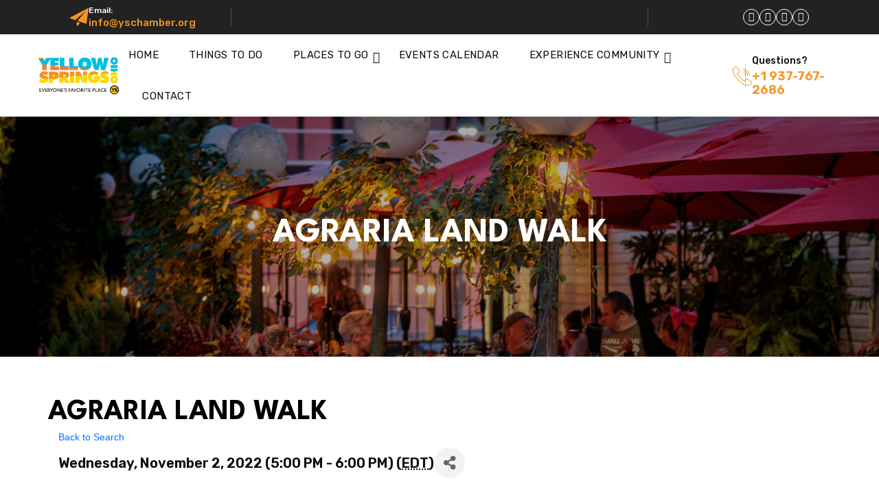

--- FILE ---
content_type: text/html; charset=utf-8
request_url: https://members.yschamber.org/events/Details/agraria-land-walk-661020?sourceTypeId=Hub
body_size: 30343
content:
<!DOCTYPE html>
<html lang="en-US" >

<head>
    <!-- TenantId: 2874; TenantKey: dda87076-8d79-4100-aee5-b243dd7c370c -->
    <!-- IsDevMode: False -->
        <!-- Template URI: https://www.yellowspringsohio.org/growthzone-template ID 3066 -->
        <base href="https://www.yellowspringsohio.org" />
        <meta property="og:type" content="website" />
<meta property="og:title" content="AGRARIA LAND WALK" /><meta property="og:description" content="
Join us every first Wednesday of the month to walk the land! Experience how the sounds and sights of a regenerative farm change throughout the seasons on a naturalist-led hike on our trails.
Dress for the weather. All ages welcome! Registration required.
Visit&#160;https://www.eventbrite.com/e/agr..." /><meta property="og:image" content="https://res.cloudinary.com/micronetonline/image/upload/c_crop,h_655,w_2064,x_0,y_0/f_auto/q_auto:best/v1733498265/tenants/dda87076-8d79-4100-aee5-b243dd7c370c/d15dc897fcc74b7799fb8a6421dad6b6/YS-Chamber-logo-final-clear-2.png" /><meta property="og:site_name" content="YSChamber Integration" /><meta property="og:url" content="https://members.yschamber.org/events/Details/agraria-land-walk-661020?sourceTypeId=Hub" />
	<meta charset="UTF-8">
	<meta name="viewport" content="width=device-width, initial-scale=1, user-scalable=yes">
	<link rel="profile" href="https://gmpg.org/xfn/11">
	<link rel="pingback" href="https://yellowspringsohio.org/xmlrpc.php">

	<title>AGRARIA LAND WALK    &#8211; Yellow Springs Ohio</title>
<meta name='robots' content='max-image-preview:large' />
<link rel='dns-prefetch' href='//www.googletagmanager.com' />
<link rel='dns-prefetch' href='//ajax.googleapis.com' />
<link rel='dns-prefetch' href='//fonts.googleapis.com' />





<style id='wp-img-auto-sizes-contain-inline-css' type='text/css'>
img:is([sizes=auto i],[sizes^="auto," i]){contain-intrinsic-size:3000px 1500px}
/*# sourceURL=wp-img-auto-sizes-contain-inline-css */
</style>
<link rel='stylesheet' id='wp-event-manager-frontend-css' href='https://yellowspringsohio.org/wp-content/plugins/wp-event-manager/assets/css/frontend.min.css?ver=6.9' type='text/css' media='all' />
<link rel='stylesheet' id='wp-event-manager-jquery-ui-daterangepicker-css' href='https://yellowspringsohio.org/wp-content/plugins/wp-event-manager/assets/js/jquery-ui-daterangepicker/jquery.comiseo.daterangepicker.css?ver=6.9' type='text/css' media='all' />
<link rel='stylesheet' id='wp-event-manager-jquery-ui-daterangepicker-style-css' href='https://yellowspringsohio.org/wp-content/plugins/wp-event-manager/assets/js/jquery-ui-daterangepicker/styles.css?ver=6.9' type='text/css' media='all' />
<link rel='stylesheet' id='wp-event-manager-jquery-ui-css-css' href='https://yellowspringsohio.org/wp-content/plugins/wp-event-manager/assets/js/jquery-ui/jquery-ui.css?ver=6.9' type='text/css' media='all' />
<link rel='stylesheet' id='wp-event-manager-grid-style-css' href='https://yellowspringsohio.org/wp-content/plugins/wp-event-manager/assets/css/wpem-grid.min.css?ver=6.9' type='text/css' media='all' />
<link rel='stylesheet' id='wp-event-manager-font-style-css' href='https://yellowspringsohio.org/wp-content/plugins/wp-event-manager/assets/fonts/style.css?ver=6.9' type='text/css' media='all' />
<style id='wp-emoji-styles-inline-css' type='text/css'>

	img.wp-smiley, img.emoji {
		display: inline !important;
		border: none !important;
		box-shadow: none !important;
		height: 1em !important;
		width: 1em !important;
		margin: 0 0.07em !important;
		vertical-align: -0.1em !important;
		background: none !important;
		padding: 0 !important;
	}
/*# sourceURL=wp-emoji-styles-inline-css */
</style>
<style id='classic-theme-styles-inline-css' type='text/css'>
/*! This file is auto-generated */
.wp-block-button__link{color:#fff;background-color:#32373c;border-radius:9999px;box-shadow:none;text-decoration:none;padding:calc(.667em + 2px) calc(1.333em + 2px);font-size:1.125em}.wp-block-file__button{background:#32373c;color:#fff;text-decoration:none}
/*# sourceURL=/wp-includes/css/classic-themes.min.css */
</style>
<style id='global-styles-inline-css' type='text/css'>
:root{--wp--preset--aspect-ratio--square: 1;--wp--preset--aspect-ratio--4-3: 4/3;--wp--preset--aspect-ratio--3-4: 3/4;--wp--preset--aspect-ratio--3-2: 3/2;--wp--preset--aspect-ratio--2-3: 2/3;--wp--preset--aspect-ratio--16-9: 16/9;--wp--preset--aspect-ratio--9-16: 9/16;--wp--preset--color--black: #000000;--wp--preset--color--cyan-bluish-gray: #abb8c3;--wp--preset--color--white: #ffffff;--wp--preset--color--pale-pink: #f78da7;--wp--preset--color--vivid-red: #cf2e2e;--wp--preset--color--luminous-vivid-orange: #ff6900;--wp--preset--color--luminous-vivid-amber: #fcb900;--wp--preset--color--light-green-cyan: #7bdcb5;--wp--preset--color--vivid-green-cyan: #00d084;--wp--preset--color--pale-cyan-blue: #8ed1fc;--wp--preset--color--vivid-cyan-blue: #0693e3;--wp--preset--color--vivid-purple: #9b51e0;--wp--preset--gradient--vivid-cyan-blue-to-vivid-purple: linear-gradient(135deg,rgb(6,147,227) 0%,rgb(155,81,224) 100%);--wp--preset--gradient--light-green-cyan-to-vivid-green-cyan: linear-gradient(135deg,rgb(122,220,180) 0%,rgb(0,208,130) 100%);--wp--preset--gradient--luminous-vivid-amber-to-luminous-vivid-orange: linear-gradient(135deg,rgb(252,185,0) 0%,rgb(255,105,0) 100%);--wp--preset--gradient--luminous-vivid-orange-to-vivid-red: linear-gradient(135deg,rgb(255,105,0) 0%,rgb(207,46,46) 100%);--wp--preset--gradient--very-light-gray-to-cyan-bluish-gray: linear-gradient(135deg,rgb(238,238,238) 0%,rgb(169,184,195) 100%);--wp--preset--gradient--cool-to-warm-spectrum: linear-gradient(135deg,rgb(74,234,220) 0%,rgb(151,120,209) 20%,rgb(207,42,186) 40%,rgb(238,44,130) 60%,rgb(251,105,98) 80%,rgb(254,248,76) 100%);--wp--preset--gradient--blush-light-purple: linear-gradient(135deg,rgb(255,206,236) 0%,rgb(152,150,240) 100%);--wp--preset--gradient--blush-bordeaux: linear-gradient(135deg,rgb(254,205,165) 0%,rgb(254,45,45) 50%,rgb(107,0,62) 100%);--wp--preset--gradient--luminous-dusk: linear-gradient(135deg,rgb(255,203,112) 0%,rgb(199,81,192) 50%,rgb(65,88,208) 100%);--wp--preset--gradient--pale-ocean: linear-gradient(135deg,rgb(255,245,203) 0%,rgb(182,227,212) 50%,rgb(51,167,181) 100%);--wp--preset--gradient--electric-grass: linear-gradient(135deg,rgb(202,248,128) 0%,rgb(113,206,126) 100%);--wp--preset--gradient--midnight: linear-gradient(135deg,rgb(2,3,129) 0%,rgb(40,116,252) 100%);--wp--preset--font-size--small: 13px;--wp--preset--font-size--medium: 20px;--wp--preset--font-size--large: 36px;--wp--preset--font-size--x-large: 42px;--wp--preset--spacing--20: 0.44rem;--wp--preset--spacing--30: 0.67rem;--wp--preset--spacing--40: 1rem;--wp--preset--spacing--50: 1.5rem;--wp--preset--spacing--60: 2.25rem;--wp--preset--spacing--70: 3.38rem;--wp--preset--spacing--80: 5.06rem;--wp--preset--shadow--natural: 6px 6px 9px rgba(0, 0, 0, 0.2);--wp--preset--shadow--deep: 12px 12px 50px rgba(0, 0, 0, 0.4);--wp--preset--shadow--sharp: 6px 6px 0px rgba(0, 0, 0, 0.2);--wp--preset--shadow--outlined: 6px 6px 0px -3px rgb(255, 255, 255), 6px 6px rgb(0, 0, 0);--wp--preset--shadow--crisp: 6px 6px 0px rgb(0, 0, 0);}:where(.is-layout-flex){gap: 0.5em;}:where(.is-layout-grid){gap: 0.5em;}body .is-layout-flex{display: flex;}.is-layout-flex{flex-wrap: wrap;align-items: center;}.is-layout-flex > :is(*, div){margin: 0;}body .is-layout-grid{display: grid;}.is-layout-grid > :is(*, div){margin: 0;}:where(.wp-block-columns.is-layout-flex){gap: 2em;}:where(.wp-block-columns.is-layout-grid){gap: 2em;}:where(.wp-block-post-template.is-layout-flex){gap: 1.25em;}:where(.wp-block-post-template.is-layout-grid){gap: 1.25em;}.has-black-color{color: var(--wp--preset--color--black) !important;}.has-cyan-bluish-gray-color{color: var(--wp--preset--color--cyan-bluish-gray) !important;}.has-white-color{color: var(--wp--preset--color--white) !important;}.has-pale-pink-color{color: var(--wp--preset--color--pale-pink) !important;}.has-vivid-red-color{color: var(--wp--preset--color--vivid-red) !important;}.has-luminous-vivid-orange-color{color: var(--wp--preset--color--luminous-vivid-orange) !important;}.has-luminous-vivid-amber-color{color: var(--wp--preset--color--luminous-vivid-amber) !important;}.has-light-green-cyan-color{color: var(--wp--preset--color--light-green-cyan) !important;}.has-vivid-green-cyan-color{color: var(--wp--preset--color--vivid-green-cyan) !important;}.has-pale-cyan-blue-color{color: var(--wp--preset--color--pale-cyan-blue) !important;}.has-vivid-cyan-blue-color{color: var(--wp--preset--color--vivid-cyan-blue) !important;}.has-vivid-purple-color{color: var(--wp--preset--color--vivid-purple) !important;}.has-black-background-color{background-color: var(--wp--preset--color--black) !important;}.has-cyan-bluish-gray-background-color{background-color: var(--wp--preset--color--cyan-bluish-gray) !important;}.has-white-background-color{background-color: var(--wp--preset--color--white) !important;}.has-pale-pink-background-color{background-color: var(--wp--preset--color--pale-pink) !important;}.has-vivid-red-background-color{background-color: var(--wp--preset--color--vivid-red) !important;}.has-luminous-vivid-orange-background-color{background-color: var(--wp--preset--color--luminous-vivid-orange) !important;}.has-luminous-vivid-amber-background-color{background-color: var(--wp--preset--color--luminous-vivid-amber) !important;}.has-light-green-cyan-background-color{background-color: var(--wp--preset--color--light-green-cyan) !important;}.has-vivid-green-cyan-background-color{background-color: var(--wp--preset--color--vivid-green-cyan) !important;}.has-pale-cyan-blue-background-color{background-color: var(--wp--preset--color--pale-cyan-blue) !important;}.has-vivid-cyan-blue-background-color{background-color: var(--wp--preset--color--vivid-cyan-blue) !important;}.has-vivid-purple-background-color{background-color: var(--wp--preset--color--vivid-purple) !important;}.has-black-border-color{border-color: var(--wp--preset--color--black) !important;}.has-cyan-bluish-gray-border-color{border-color: var(--wp--preset--color--cyan-bluish-gray) !important;}.has-white-border-color{border-color: var(--wp--preset--color--white) !important;}.has-pale-pink-border-color{border-color: var(--wp--preset--color--pale-pink) !important;}.has-vivid-red-border-color{border-color: var(--wp--preset--color--vivid-red) !important;}.has-luminous-vivid-orange-border-color{border-color: var(--wp--preset--color--luminous-vivid-orange) !important;}.has-luminous-vivid-amber-border-color{border-color: var(--wp--preset--color--luminous-vivid-amber) !important;}.has-light-green-cyan-border-color{border-color: var(--wp--preset--color--light-green-cyan) !important;}.has-vivid-green-cyan-border-color{border-color: var(--wp--preset--color--vivid-green-cyan) !important;}.has-pale-cyan-blue-border-color{border-color: var(--wp--preset--color--pale-cyan-blue) !important;}.has-vivid-cyan-blue-border-color{border-color: var(--wp--preset--color--vivid-cyan-blue) !important;}.has-vivid-purple-border-color{border-color: var(--wp--preset--color--vivid-purple) !important;}.has-vivid-cyan-blue-to-vivid-purple-gradient-background{background: var(--wp--preset--gradient--vivid-cyan-blue-to-vivid-purple) !important;}.has-light-green-cyan-to-vivid-green-cyan-gradient-background{background: var(--wp--preset--gradient--light-green-cyan-to-vivid-green-cyan) !important;}.has-luminous-vivid-amber-to-luminous-vivid-orange-gradient-background{background: var(--wp--preset--gradient--luminous-vivid-amber-to-luminous-vivid-orange) !important;}.has-luminous-vivid-orange-to-vivid-red-gradient-background{background: var(--wp--preset--gradient--luminous-vivid-orange-to-vivid-red) !important;}.has-very-light-gray-to-cyan-bluish-gray-gradient-background{background: var(--wp--preset--gradient--very-light-gray-to-cyan-bluish-gray) !important;}.has-cool-to-warm-spectrum-gradient-background{background: var(--wp--preset--gradient--cool-to-warm-spectrum) !important;}.has-blush-light-purple-gradient-background{background: var(--wp--preset--gradient--blush-light-purple) !important;}.has-blush-bordeaux-gradient-background{background: var(--wp--preset--gradient--blush-bordeaux) !important;}.has-luminous-dusk-gradient-background{background: var(--wp--preset--gradient--luminous-dusk) !important;}.has-pale-ocean-gradient-background{background: var(--wp--preset--gradient--pale-ocean) !important;}.has-electric-grass-gradient-background{background: var(--wp--preset--gradient--electric-grass) !important;}.has-midnight-gradient-background{background: var(--wp--preset--gradient--midnight) !important;}.has-small-font-size{font-size: var(--wp--preset--font-size--small) !important;}.has-medium-font-size{font-size: var(--wp--preset--font-size--medium) !important;}.has-large-font-size{font-size: var(--wp--preset--font-size--large) !important;}.has-x-large-font-size{font-size: var(--wp--preset--font-size--x-large) !important;}
:where(.wp-block-post-template.is-layout-flex){gap: 1.25em;}:where(.wp-block-post-template.is-layout-grid){gap: 1.25em;}
:where(.wp-block-term-template.is-layout-flex){gap: 1.25em;}:where(.wp-block-term-template.is-layout-grid){gap: 1.25em;}
:where(.wp-block-columns.is-layout-flex){gap: 2em;}:where(.wp-block-columns.is-layout-grid){gap: 2em;}
:root :where(.wp-block-pullquote){font-size: 1.5em;line-height: 1.6;}
/*# sourceURL=global-styles-inline-css */
</style>
<link rel='stylesheet' id='contact-form-7-css' href='https://yellowspringsohio.org/wp-content/plugins/contact-form-7/includes/css/styles.css?ver=6.1.4' type='text/css' media='all' />
<style id='egns-stylesheet-inline-css' type='text/css'>

            :root{
                --primary-color1: #F69320 !important;
            }
        
        .breadcrumb-section .banner-content h1{
            font-family: League Spartan !important;
        }
    
        .breadcrumb-section .banner-content h1{
            font-size: 50px !important;
        }
    
        .breadcrumb-section .banner-content .breadcrumb-list li a{
            font-size: 15px !important;
        }
    
        .breadcrumb-section .banner-content .breadcrumb-list li{
            font-size: 15px !important;
        }
    
        .breadcrumb-section .banner-content .breadcrumb-list li{
            text-align: left !important;
        }
    
        .breadcrumb-section{
            background-color: #000000 !important;
        }
    
        #app .breadcrumb-section {
            padding: 140px 0px 140px 0px;
        }
    
        #app .breadcrumb-section {
            padding: px px px px;
        }
    
        footer.footer-section {
            background-image: url(https://yellowspringsohio.org/wp-content/uploads/2025/05/Yellow-Springs-Ohio-4th-of-July-Celebration.jpg), linear-gradient(180deg, #1d231f 0%, #1d231f 100%);
            background-size: cover;
            background-repeat: no-repeat;
            background-position: center center;
            position: relative;
        }
    
        #app .right-sidebar-menu {
            background-image: url(https://triprex.egenslab.com/wp-content/plugins/triprex-core//inc/theme-options/images/sidebar/h-sidebar-bg.png);

        }
    
/*# sourceURL=egns-stylesheet-inline-css */
</style>
<link rel='stylesheet' id='wp-event-manager-jquery-timepicker-css-css' href='https://yellowspringsohio.org/wp-content/plugins/wp-event-manager/assets/js/jquery-timepicker/jquery.timepicker.min.css?ver=6.9' type='text/css' media='all' />
<link rel='stylesheet' id='tribe-events-v2-single-skeleton-css' href='https://yellowspringsohio.org/wp-content/plugins/the-events-calendar/build/css/tribe-events-single-skeleton.css?ver=6.15.13' type='text/css' media='all' />
<link rel='stylesheet' id='tribe-events-v2-single-skeleton-full-css' href='https://yellowspringsohio.org/wp-content/plugins/the-events-calendar/build/css/tribe-events-single-full.css?ver=6.15.13' type='text/css' media='all' />
<link rel='stylesheet' id='tec-events-elementor-widgets-base-styles-css' href='https://yellowspringsohio.org/wp-content/plugins/the-events-calendar/build/css/integrations/plugins/elementor/widgets/widget-base.css?ver=6.15.13' type='text/css' media='all' />
<link rel='stylesheet' id='reviewx-css' href='https://yellowspringsohio.org/wp-content/plugins/reviewx/resources/assets/storefront/css/reviewx-public.css?ver=1.6.100' type='text/css' media='all' />
<link rel='stylesheet' id='egns-fonts-css' href='https://fonts.googleapis.com/css2?family=Jost:wght@300;400;500;600;700;800;900&#038;family=Rubik:wght@300;400;500;600;700;800;900&#038;family=Sansita&#038;family=Satisfy&#038;display=swap' type='text/css' media='all' />
<link rel='stylesheet' id='bootstrap-css' href='https://yellowspringsohio.org/wp-content/themes/triprex/assets/css/bootstrap.min.css?ver=1740041868' type='text/css' media='all' />
<link rel='stylesheet' id='jQuery-ui-css' href='https://yellowspringsohio.org/wp-content/themes/triprex/assets/css/jquery-ui.css?ver=1740041868' type='text/css' media='all' />
<link rel='stylesheet' id='bootstrap-icons-css' href='https://yellowspringsohio.org/wp-content/themes/triprex/assets/css/bootstrap-icons.css?ver=1740041868' type='text/css' media='all' />
<link rel='stylesheet' id='fontawesome-all-css' href='https://yellowspringsohio.org/wp-content/themes/triprex/assets/css/all.min.css?ver=1740041868' type='text/css' media='all' />
<link rel='stylesheet' id='fontawesome-css' href='https://yellowspringsohio.org/wp-content/themes/triprex/assets/css/fontawesome.min.css?ver=1740041868' type='text/css' media='all' />
<link rel='stylesheet' id='animate-css' href='https://yellowspringsohio.org/wp-content/themes/triprex/assets/css/animate.min.css?ver=1740041868' type='text/css' media='all' />
<link rel='stylesheet' id='fancybox-css' href='https://yellowspringsohio.org/wp-content/themes/triprex/assets/css/jquery.fancybox.min.css?ver=1740041868' type='text/css' media='all' />
<link rel='stylesheet' id='swiper-bundle-css' href='https://yellowspringsohio.org/wp-content/themes/triprex/assets/css/swiper-bundle.min.css?ver=1740041876' type='text/css' media='all' />
<link rel='stylesheet' id='daterangepicker-css' href='https://yellowspringsohio.org/wp-content/themes/triprex/assets/css/daterangepicker.css?ver=1740041868' type='text/css' media='all' />
<link rel='stylesheet' id='slick-css' href='https://yellowspringsohio.org/wp-content/themes/triprex/assets/css/slick.css?ver=1740041868' type='text/css' media='all' />
<link rel='stylesheet' id='slick-theme-css' href='https://yellowspringsohio.org/wp-content/themes/triprex/assets/css/slick-theme.css?ver=1740041868' type='text/css' media='all' />
<link rel='stylesheet' id='boxicons-css' href='https://yellowspringsohio.org/wp-content/themes/triprex/assets/css/boxicons.min.css?ver=1740041868' type='text/css' media='all' />
<link rel='stylesheet' id='egns-select2-css' href='https://yellowspringsohio.org/wp-content/themes/triprex/assets/css/select2.css?ver=1740041868' type='text/css' media='all' />
<link rel='stylesheet' id='egns-nice-select-css' href='https://yellowspringsohio.org/wp-content/themes/triprex/assets/css/nice-select.css?ver=1740041868' type='text/css' media='all' />
<link rel='stylesheet' id='blog-and-pages-css' href='https://yellowspringsohio.org/wp-content/themes/triprex/assets/css/blog-and-pages.css?ver=1740041868' type='text/css' media='all' />
<link rel='stylesheet' id='woocommerce-custom-css' href='https://yellowspringsohio.org/wp-content/themes/triprex/assets/css/woocommerce-custom.css?ver=1740041876' type='text/css' media='all' />
<link rel='stylesheet' id='egns-style-css' href='https://yellowspringsohio.org/wp-content/themes/triprex/assets/css/style.css?ver=1740041876' type='text/css' media='all' />
<link rel='stylesheet' id='egns-theme-css' href='https://yellowspringsohio.org/wp-content/themes/triprex/style.css?ver=95' type='text/css' media='all' />
<link rel='stylesheet' id='elementor-frontend-css' href='https://yellowspringsohio.org/wp-content/plugins/elementor/assets/css/frontend.min.css?ver=3.34.0-dev2' type='text/css' media='all' />
<link rel='stylesheet' id='elementor-post-7-css' href='https://yellowspringsohio.org/wp-content/uploads/elementor/css/post-7.css?ver=1766154869' type='text/css' media='all' />
<link rel='stylesheet' id='widget-spacer-css' href='https://yellowspringsohio.org/wp-content/plugins/elementor/assets/css/widget-spacer.min.css?ver=3.34.0-dev2' type='text/css' media='all' />
<link rel='stylesheet' id='e-animation-fadeIn-css' href='https://yellowspringsohio.org/wp-content/plugins/elementor/assets/lib/animations/styles/fadeIn.min.css?ver=3.34.0-dev2' type='text/css' media='all' />
<link rel='stylesheet' id='widget-heading-css' href='https://yellowspringsohio.org/wp-content/plugins/elementor/assets/css/widget-heading.min.css?ver=3.34.0-dev2' type='text/css' media='all' />
<link rel='stylesheet' id='elementor-post-4490-css' href='https://yellowspringsohio.org/wp-content/uploads/elementor/css/post-4490.css?ver=1766155135' type='text/css' media='all' />
<link rel='stylesheet' id='elementor-gf-local-roboto-css' href='https://yellowspringsohio.org/wp-content/uploads/elementor/google-fonts/css/roboto.css?ver=1747835510' type='text/css' media='all' />
<link rel='stylesheet' id='elementor-gf-local-robotoslab-css' href='https://yellowspringsohio.org/wp-content/uploads/elementor/google-fonts/css/robotoslab.css?ver=1747835517' type='text/css' media='all' />
<link rel='stylesheet' id='elementor-gf-local-leaguespartan-css' href='https://yellowspringsohio.org/wp-content/uploads/elementor/google-fonts/css/leaguespartan.css?ver=1747835658' type='text/css' media='all' />
<script type="text/javascript" src="https://yellowspringsohio.org/wp-includes/js/jquery/jquery.min.js?ver=3.7.1" id="jquery-core-js"></script>
<script type="text/javascript" src="https://yellowspringsohio.org/wp-includes/js/jquery/jquery-migrate.min.js?ver=3.4.1" id="jquery-migrate-js"></script>

<!-- Google tag (gtag.js) snippet added by Site Kit -->
<!-- Google Analytics snippet added by Site Kit -->
<script type="text/javascript" src="https://www.googletagmanager.com/gtag/js?id=GT-NNZ3VNSN" id="google_gtagjs-js" async></script>
<script type="text/javascript" id="google_gtagjs-js-after">
/* <![CDATA[ */
window.dataLayer = window.dataLayer || [];function gtag(){dataLayer.push(arguments);}
gtag("set","linker",{"domains":["yellowspringsohio.org"]});
gtag("js", new Date());
gtag("set", "developer_id.dZTNiMT", true);
gtag("config", "GT-NNZ3VNSN");
 window._googlesitekit = window._googlesitekit || {}; window._googlesitekit.throttledEvents = []; window._googlesitekit.gtagEvent = (name, data) => { var key = JSON.stringify( { name, data } ); if ( !! window._googlesitekit.throttledEvents[ key ] ) { return; } window._googlesitekit.throttledEvents[ key ] = true; setTimeout( () => { delete window._googlesitekit.throttledEvents[ key ]; }, 5 ); gtag( "event", name, { ...data, event_source: "site-kit" } ); }; 
//# sourceURL=google_gtagjs-js-after
/* ]]> */
</script>
<script type="text/javascript" id="csf-google-web-fonts-js-extra">
/* <![CDATA[ */
var WebFontConfig = {"google":{"families":["League Spartan:700"]}};
//# sourceURL=csf-google-web-fonts-js-extra
/* ]]> */
</script>
<script type="text/javascript" src="//ajax.googleapis.com/ajax/libs/webfont/1.6.26/webfont.js" id="csf-google-web-fonts-js"></script>
<link rel="https://api.w.org/" href="https://yellowspringsohio.org/wp-json/" /><link rel="EditURI" type="application/rsd+xml" title="RSD" href="https://yellowspringsohio.org/xmlrpc.php?rsd" />
<meta name="generator" content="WordPress 6.9" />

<link rel='shortlink' href='https://yellowspringsohio.org/?p=4490' />
<meta name="generator" content="Site Kit by Google 1.168.0" /><!-- Matomo -->
<script>
  var _paq = window._paq = window._paq || [];
  /* tracker methods like "setCustomDimension" should be called before "trackPageView" */
  _paq.push(['trackPageView']);
  _paq.push(['enableLinkTracking']);
  (function() {
    var u="https://stats.servlet.net/matomo/";
    _paq.push(['setTrackerUrl', u+'matomo.php']);
    _paq.push(['setSiteId', '51']);
    var d=document, g=d.createElement('script'), s=d.getElementsByTagName('script')[0];
    g.async=true; g.src=u+'matomo.js'; s.parentNode.insertBefore(g,s);
  })();
</script>
<!-- End Matomo Code -->
<meta name="tec-api-version" content="v1"><meta name="tec-api-origin" content="https://yellowspringsohio.org"><meta name="generator" content="Elementor 3.34.0-dev2; features: e_font_icon_svg, additional_custom_breakpoints; settings: css_print_method-external, google_font-enabled, font_display-swap">
			<style>
				.e-con.e-parent:nth-of-type(n+4):not(.e-lazyloaded):not(.e-no-lazyload),
				.e-con.e-parent:nth-of-type(n+4):not(.e-lazyloaded):not(.e-no-lazyload) * {
					background-image: none !important;
				}
				@media screen and (max-height: 1024px) {
					.e-con.e-parent:nth-of-type(n+3):not(.e-lazyloaded):not(.e-no-lazyload),
					.e-con.e-parent:nth-of-type(n+3):not(.e-lazyloaded):not(.e-no-lazyload) * {
						background-image: none !important;
					}
				}
				@media screen and (max-height: 640px) {
					.e-con.e-parent:nth-of-type(n+2):not(.e-lazyloaded):not(.e-no-lazyload),
					.e-con.e-parent:nth-of-type(n+2):not(.e-lazyloaded):not(.e-no-lazyload) * {
						background-image: none !important;
					}
				}
			</style>
			<style type="text/css">.company-logo img,.header-logo img,.mobile-logo-wrap img{width:154px!important;}</style><link rel="icon" href="https://yellowspringsohio.org/wp-content/uploads/2025/04/cropped-YS-32x32.png" sizes="32x32" />
<link rel="icon" href="https://yellowspringsohio.org/wp-content/uploads/2025/04/cropped-YS-192x192.png" sizes="192x192" />
<link rel="apple-touch-icon" href="https://yellowspringsohio.org/wp-content/uploads/2025/04/cropped-YS-180x180.png" />
<meta name="msapplication-TileImage" content="https://yellowspringsohio.org/wp-content/uploads/2025/04/cropped-YS-270x270.png" />
		<style type="text/css" id="wp-custom-css">
			.breadcrumb-list {
    display: flex;
    flex-wrap: wrap;
    list-style: none;
    padding: 0;
    margin: 0;
}

.breadcrumb-list li {
    margin-right: 8px; /* Adjust spacing between items */
    font-size: 14px; /* Adjust font size if needed */
}

.breadcrumb-list li::after {
    content: ">";
    margin-left: 8px;
    color: #888; /* Arrow color */
}

.breadcrumb-list li:last-child::after {
    content: "";
}

/* Make it vertical on mobile */
@media (max-width: 768px) {
    .breadcrumb-list {
        flex-direction: column;
    }

    .breadcrumb-list li {
        margin-bottom: 2px; /* Reduce space between lines */
        line-height: 1.2; /* Adjust line height for tighter spacing */
    }

    .breadcrumb-list li::after {
        display: none; /* Hide arrows on mobile */
    }
}
.counter {
    display: none; /* Remove this or change to 'block' */
    visibility: hidden; /* Remove this if present */
}
.breadcrumb-list {
    display: none !important;
}


		</style>
		<link href="https://members.yschamber.org/public/css/mmp/core?v=hIj6QgGYRjwfpitUVZMw8OMzjlL-07w8MYEegl56ouI1" rel="stylesheet"/>
<style>
#mn-content > .mn-application > #gzns > .row.panel.panel-default {display:none;}
</style>

    
    <link href="https://members.yschamber.org/GZContent/css/public/lib/bootstrap/bootstrap-ns.min.css" rel="stylesheet" />
    <link href="https://members.yschamber.org/GZContent/css/public/lib/fontawesome/css/fa.css" rel="stylesheet" />
    <link href="https://cdnjs.cloudflare.com/ajax/libs/select2/4.0.6-rc.0/css/select2.min.css" rel="stylesheet" />
    <link href="https://cdnjs.cloudflare.com/ajax/libs/bootstrap-datepicker/1.9.0/css/bootstrap-datepicker.min.css" rel="stylesheet" />
    <link href="https://members.yschamber.org/Cms/Css?version=Version2" rel="stylesheet" type="text/css" />

</head>

<body class="wp-singular page-template-default page page-id-4490 wp-custom-logo wp-embed-responsive wp-theme-triprex eio-default tribe-no-js triprex elementor-default elementor-kit-7 elementor-page elementor-page-4490"itemtype="https://schema.org/WebPage">

		<!-- app -->
	<div id="app">
		<div class="top-bar style-2"><div class="topbar-left two"><div class="icon"><svg xmlns="http://www.w3.org/2000/svg" width="27" height="27" viewBox="0 0 27 27">
                    <g>
                        <path d="M9.84497 19.8136V25.0313C9.84583 25.2087 9.90247 25.3812 10.0069 25.5246C10.1112 25.6679 10.2581 25.7748 10.4266 25.8301C10.5951 25.8853 10.7767 25.8861 10.9457 25.8324C11.1147 25.7787 11.2625 25.6732 11.3682 25.5308L14.4203 21.3773L9.84497 19.8136ZM26.6468 0.156459C26.5201 0.0661815 26.3708 0.0127263 26.2155 0.00200482C26.0603 -0.00871662 25.9051 0.0237135 25.7671 0.0957086L0.454599 13.3145C0.308959 13.3914 0.188959 13.5092 0.109326 13.6535C0.0296936 13.7977 -0.00610776 13.962 0.00631628 14.1262C0.0187403 14.2905 0.0788492 14.4475 0.179266 14.5781C0.279683 14.7087 0.416039 14.8071 0.571599 14.8613L7.60847 17.2666L22.5946 4.45283L10.9981 18.4242L22.7915 22.4551C22.9085 22.4944 23.0327 22.5077 23.1554 22.4939C23.2781 22.4802 23.3963 22.4399 23.5017 22.3757C23.6072 22.3115 23.6973 22.225 23.7659 22.1223C23.8344 22.0196 23.8797 21.9032 23.8985 21.7812L26.9922 0.968709C27.0151 0.81464 26.995 0.657239 26.934 0.513898C26.8731 0.370556 26.7737 0.246854 26.6468 0.156459Z"></path>
                    </g>
                </svg></div><div class="content"><span>Email:</span><a href="mailto:info@yschamber.org">info@yschamber.org</a></div></div><div class="topbar-right"><div class="social-icon-area"><ul><li><a href="https://www.linkedin.com/company/yellow-springs-chamber-of-commerce/"><i class="bx bxl-facebook"></i></a></li><li><a href="https://www.instagram.com/yellowspringsoh/"><i class="bx bxl-instagram"></i></a></li><li><a href="https://www.linkedin.com/company/yellow-springs-chamber-of-commerce/"><i class="bx bxl-linkedin"></i></a></li><li><a href="mailto:info@yschamber.org"><i class="bx bx-envelope"></i></a></li></ul></div></div></div><!-- Start header section -->
<header class="header-area style-1">
    <div class="header-logo d-lg-none d-flex">
        <a href="https://yellowspringsohio.org/" class="custom-logo-link" rel="home"><img fetchpriority="high" width="550" height="247" src="https://yellowspringsohio.org/wp-content/uploads/2025/04/cropped-Destination_YS_brand_logo_text_Brighter_v2.png" class="custom-logo" alt="Yellow Springs Ohio" decoding="async" srcset="https://yellowspringsohio.org/wp-content/uploads/2025/04/cropped-Destination_YS_brand_logo_text_Brighter_v2.png 550w, https://yellowspringsohio.org/wp-content/uploads/2025/04/cropped-Destination_YS_brand_logo_text_Brighter_v2-300x135.png 300w" sizes="(max-width: 550px) 100vw, 550px" /></a>    </div>
    <div class="company-logo d-lg-flex d-none">
        <a href="https://yellowspringsohio.org/" class="custom-logo-link" rel="home"><img fetchpriority="high" width="550" height="247" src="https://yellowspringsohio.org/wp-content/uploads/2025/04/cropped-Destination_YS_brand_logo_text_Brighter_v2.png" class="custom-logo" alt="Yellow Springs Ohio" decoding="async" srcset="https://yellowspringsohio.org/wp-content/uploads/2025/04/cropped-Destination_YS_brand_logo_text_Brighter_v2.png 550w, https://yellowspringsohio.org/wp-content/uploads/2025/04/cropped-Destination_YS_brand_logo_text_Brighter_v2-300x135.png 300w" sizes="(max-width: 550px) 100vw, 550px" /></a>    </div>
    <div class="main-menu">
        <div class="mobile-logo-area d-lg-none d-flex justify-content-between align-items-center">
            <div class="mobile-logo-wrap">
                <a href="https://yellowspringsohio.org/" class="custom-logo-link" rel="home"><img fetchpriority="high" width="550" height="247" src="https://yellowspringsohio.org/wp-content/uploads/2025/04/cropped-Destination_YS_brand_logo_text_Brighter_v2.png" class="custom-logo" alt="Yellow Springs Ohio" decoding="async" srcset="https://yellowspringsohio.org/wp-content/uploads/2025/04/cropped-Destination_YS_brand_logo_text_Brighter_v2.png 550w, https://yellowspringsohio.org/wp-content/uploads/2025/04/cropped-Destination_YS_brand_logo_text_Brighter_v2-300x135.png 300w" sizes="(max-width: 550px) 100vw, 550px" /></a>            </div>
            <div class="menu-close-btn">
                <i class="bi bi-x"></i>
            </div>
        </div>
        <!-- Main Menu -->
        <div class="menu-main-menu-container"><ul id="menu-main-menu" class="menu-list"><li id="menu-item-2872" class="menu-item menu-item-type-post_type menu-item-object-page menu-item-home menu-item-2872"><a href="https://yellowspringsohio.org/">Home</a><i class="bi bi-plus dropdown-icon"></i></li>
<li id="menu-item-3553" class="menu-item menu-item-type-post_type menu-item-object-page menu-item-3553"><a href="https://yellowspringsohio.org/things-to-do/">Things to Do</a><i class="bi bi-plus dropdown-icon"></i></li>
<li id="menu-item-3566" class="menu-item menu-item-type-post_type menu-item-object-page menu-item-has-children menu-item-3566"><a href="https://yellowspringsohio.org/places-to-go/">Places To Go</a><i class="bi bi-plus dropdown-icon"></i>
<ul class="sub-menu">
	<li id="menu-item-4644" class="menu-item menu-item-type-custom menu-item-object-custom menu-item-4644"><a href="https://members.yellowspringsohio.org/directory">Search Business Directory</a><i class="bi bi-plus dropdown-icon"></i></li>
</ul>
</li>
<li id="menu-item-4506" class="menu-item menu-item-type-custom menu-item-object-custom menu-item-4506"><a href="https://members.yellowspringsohio.org/events">Events Calendar</a><i class="bi bi-plus dropdown-icon"></i></li>
<li id="menu-item-3618" class="menu-item menu-item-type-post_type menu-item-object-page menu-item-has-children menu-item-3618"><a href="https://yellowspringsohio.org/places-to-go/experience-community/">Experience Community</a><i class="bi bi-plus dropdown-icon"></i>
<ul class="sub-menu">
	<li id="menu-item-4632" class="menu-item menu-item-type-custom menu-item-object-custom menu-item-4632"><a href="https://yschamber.org/resources/">Business in Yellow Springs</a><i class="bi bi-plus dropdown-icon"></i></li>
</ul>
</li>
<li id="menu-item-2874" class="menu-item menu-item-type-post_type menu-item-object-page menu-item-2874"><a href="https://yellowspringsohio.org/contact/">Contact</a><i class="bi bi-plus dropdown-icon"></i></li>
</ul></div>        
                                                                                <div class="hotline-area d-lg-none d-flex">
                                                            <div class="icon">
                                    <svg xmlns="http://www.w3.org/2000/svg" width="28" height="28" viewBox="0 0 28 28">
                        <path d="M27.2653 21.5995L21.598 17.8201C20.8788 17.3443 19.9147 17.5009 19.383 18.1798L17.7322 20.3024C17.6296 20.4377 17.4816 20.5314 17.3154 20.5664C17.1492 20.6014 16.9759 20.5752 16.8275 20.4928L16.5134 20.3196C15.4725 19.7522 14.1772 19.0458 11.5675 16.4352C8.95784 13.8246 8.25001 12.5284 7.6826 11.4893L7.51042 11.1753C7.42683 11.0269 7.39968 10.8532 7.43398 10.6864C7.46827 10.5195 7.56169 10.3707 7.69704 10.2673L9.81816 8.61693C10.4968 8.08517 10.6536 7.1214 10.1784 6.40198L6.39895 0.734676C5.91192 0.00208106 4.9348 -0.21784 4.18082 0.235398L1.81096 1.65898C1.06634 2.09672 0.520053 2.80571 0.286612 3.63733C-0.56677 6.74673 0.0752209 12.1131 7.98033 20.0191C14.2687 26.307 18.9501 27.9979 22.1677 27.9979C22.9083 28.0011 23.6459 27.9048 24.3608 27.7115C25.1925 27.4783 25.9016 26.932 26.3391 26.1871L27.7641 23.8187C28.218 23.0645 27.9982 22.0868 27.2653 21.5995ZM26.9601 23.3399L25.5384 25.7098C25.2242 26.2474 24.7142 26.6427 24.1152 26.8128C21.2447 27.6009 16.2298 26.9482 8.64053 19.3589C1.0513 11.7697 0.398595 6.75515 1.18669 3.88421C1.35709 3.28446 1.75283 2.77385 2.2911 2.45921L4.66096 1.03749C4.98811 0.840645 5.41221 0.93606 5.62354 1.25397L7.67659 4.3363L9.39976 6.92078C9.60612 7.23283 9.53831 7.65108 9.24392 7.88199L7.1223 9.53232C6.47665 10.026 6.29227 10.9193 6.68979 11.6283L6.85826 11.9344C7.45459 13.0281 8.19599 14.3887 10.9027 17.095C13.6095 19.8012 14.9696 20.5427 16.0628 21.139L16.3694 21.3079C17.0783 21.7053 17.9716 21.521 18.4653 20.8753L20.1157 18.7537C20.3466 18.4595 20.7647 18.3918 21.0769 18.5979L26.7437 22.3773C27.0618 22.5885 27.1572 23.0128 26.9601 23.3399ZM15.8658 4.66809C20.2446 4.67296 23.7931 8.22149 23.798 12.6003C23.798 12.858 24.0069 13.0669 24.2646 13.0669C24.5223 13.0669 24.7312 12.858 24.7312 12.6003C24.7257 7.7063 20.7598 3.74029 15.8658 3.73494C15.6081 3.73494 15.3992 3.94381 15.3992 4.20151C15.3992 4.45922 15.6081 4.66809 15.8658 4.66809Z"></path>
                        <path d="M15.865 7.46746C18.6983 7.4708 20.9943 9.76678 20.9976 12.6001C20.9976 12.7238 21.0468 12.8425 21.1343 12.93C21.2218 13.0175 21.3404 13.0666 21.4642 13.0666C21.5879 13.0666 21.7066 13.0175 21.7941 12.93C21.8816 12.8425 21.9308 12.7238 21.9308 12.6001C21.9269 9.2516 19.2134 6.53813 15.865 6.5343C15.6073 6.5343 15.3984 6.74318 15.3984 7.00088C15.3984 7.25859 15.6073 7.46746 15.865 7.46746Z"></path>
                        <path d="M15.865 10.267C17.1528 10.2686 18.1964 11.3122 18.198 12.6C18.198 12.7238 18.2472 12.8424 18.3347 12.9299C18.4222 13.0174 18.5409 13.0666 18.6646 13.0666C18.7883 13.0666 18.907 13.0174 18.9945 12.9299C19.082 12.8424 19.1312 12.7238 19.1312 12.6C19.1291 10.797 17.668 9.33589 15.865 9.33386C15.6073 9.33386 15.3984 9.54274 15.3984 9.80044C15.3984 10.0581 15.6073 10.267 15.865 10.267Z"></path>
                    </svg>                                </div>
                                                        <div class="content">
                                                                    <span>Questions? </span>
                                                                <h6><a href="tel:19377672686">+1 937-767-2686</a></h6>
                            </div>
                        </div>
                                                            </div>
    <div class="nav-right d-flex jsutify-content-end align-items-center">
        <ul class="icon-list">
                                </ul>

                                                                                <div class="hotline-area d-xl-flex d-none">
                                                            <div class="icon">
                                    <svg xmlns="http://www.w3.org/2000/svg" width="28" height="28" viewBox="0 0 28 28">
                        <path d="M27.2653 21.5995L21.598 17.8201C20.8788 17.3443 19.9147 17.5009 19.383 18.1798L17.7322 20.3024C17.6296 20.4377 17.4816 20.5314 17.3154 20.5664C17.1492 20.6014 16.9759 20.5752 16.8275 20.4928L16.5134 20.3196C15.4725 19.7522 14.1772 19.0458 11.5675 16.4352C8.95784 13.8246 8.25001 12.5284 7.6826 11.4893L7.51042 11.1753C7.42683 11.0269 7.39968 10.8532 7.43398 10.6864C7.46827 10.5195 7.56169 10.3707 7.69704 10.2673L9.81816 8.61693C10.4968 8.08517 10.6536 7.1214 10.1784 6.40198L6.39895 0.734676C5.91192 0.00208106 4.9348 -0.21784 4.18082 0.235398L1.81096 1.65898C1.06634 2.09672 0.520053 2.80571 0.286612 3.63733C-0.56677 6.74673 0.0752209 12.1131 7.98033 20.0191C14.2687 26.307 18.9501 27.9979 22.1677 27.9979C22.9083 28.0011 23.6459 27.9048 24.3608 27.7115C25.1925 27.4783 25.9016 26.932 26.3391 26.1871L27.7641 23.8187C28.218 23.0645 27.9982 22.0868 27.2653 21.5995ZM26.9601 23.3399L25.5384 25.7098C25.2242 26.2474 24.7142 26.6427 24.1152 26.8128C21.2447 27.6009 16.2298 26.9482 8.64053 19.3589C1.0513 11.7697 0.398595 6.75515 1.18669 3.88421C1.35709 3.28446 1.75283 2.77385 2.2911 2.45921L4.66096 1.03749C4.98811 0.840645 5.41221 0.93606 5.62354 1.25397L7.67659 4.3363L9.39976 6.92078C9.60612 7.23283 9.53831 7.65108 9.24392 7.88199L7.1223 9.53232C6.47665 10.026 6.29227 10.9193 6.68979 11.6283L6.85826 11.9344C7.45459 13.0281 8.19599 14.3887 10.9027 17.095C13.6095 19.8012 14.9696 20.5427 16.0628 21.139L16.3694 21.3079C17.0783 21.7053 17.9716 21.521 18.4653 20.8753L20.1157 18.7537C20.3466 18.4595 20.7647 18.3918 21.0769 18.5979L26.7437 22.3773C27.0618 22.5885 27.1572 23.0128 26.9601 23.3399ZM15.8658 4.66809C20.2446 4.67296 23.7931 8.22149 23.798 12.6003C23.798 12.858 24.0069 13.0669 24.2646 13.0669C24.5223 13.0669 24.7312 12.858 24.7312 12.6003C24.7257 7.7063 20.7598 3.74029 15.8658 3.73494C15.6081 3.73494 15.3992 3.94381 15.3992 4.20151C15.3992 4.45922 15.6081 4.66809 15.8658 4.66809Z"></path>
                        <path d="M15.865 7.46746C18.6983 7.4708 20.9943 9.76678 20.9976 12.6001C20.9976 12.7238 21.0468 12.8425 21.1343 12.93C21.2218 13.0175 21.3404 13.0666 21.4642 13.0666C21.5879 13.0666 21.7066 13.0175 21.7941 12.93C21.8816 12.8425 21.9308 12.7238 21.9308 12.6001C21.9269 9.2516 19.2134 6.53813 15.865 6.5343C15.6073 6.5343 15.3984 6.74318 15.3984 7.00088C15.3984 7.25859 15.6073 7.46746 15.865 7.46746Z"></path>
                        <path d="M15.865 10.267C17.1528 10.2686 18.1964 11.3122 18.198 12.6C18.198 12.7238 18.2472 12.8424 18.3347 12.9299C18.4222 13.0174 18.5409 13.0666 18.6646 13.0666C18.7883 13.0666 18.907 13.0174 18.9945 12.9299C19.082 12.8424 19.1312 12.7238 19.1312 12.6C19.1291 10.797 17.668 9.33589 15.865 9.33386C15.6073 9.33386 15.3984 9.54274 15.3984 9.80044C15.3984 10.0581 15.6073 10.267 15.865 10.267Z"></path>
                    </svg>                                </div>
                                                        <div class="content">
                                                                    <span>Questions? </span>
                                                                <h6><a href="tel:19377672686">+1 937-767-2686</a></h6>
                            </div>
                        </div>
                                                        


        <div class="sidebar-button mobile-menu-btn">
            <svg xmlns="http://www.w3.org/2000/svg" width="25" height="25" viewBox="0 0 25 25">
                <path d="M0 4.46439C0 4.70119 0.0940685 4.92829 0.261511 5.09574C0.428955 5.26318 0.656057 5.35725 0.892857 5.35725H24.1071C24.3439 5.35725 24.571 5.26318 24.7385 5.09574C24.9059 4.92829 25 4.70119 25 4.46439C25 4.22759 24.9059 4.00049 24.7385 3.83305C24.571 3.6656 24.3439 3.57153 24.1071 3.57153H0.892857C0.656057 3.57153 0.428955 3.6656 0.261511 3.83305C0.0940685 4.00049 0 4.22759 0 4.46439ZM4.46429 11.6072H24.1071C24.3439 11.6072 24.571 11.7013 24.7385 11.8688C24.9059 12.0362 25 12.2633 25 12.5001C25 12.7369 24.9059 12.964 24.7385 13.1315C24.571 13.2989 24.3439 13.393 24.1071 13.393H4.46429C4.22749 13.393 4.00038 13.2989 3.83294 13.1315C3.6655 12.964 3.57143 12.7369 3.57143 12.5001C3.57143 12.2633 3.6655 12.0362 3.83294 11.8688C4.00038 11.7013 4.22749 11.6072 4.46429 11.6072ZM12.5 19.643H24.1071C24.3439 19.643 24.571 19.737 24.7385 19.9045C24.9059 20.0719 25 20.299 25 20.5358C25 20.7726 24.9059 20.9997 24.7385 21.1672C24.571 21.3346 24.3439 21.4287 24.1071 21.4287H12.5C12.2632 21.4287 12.0361 21.3346 11.8687 21.1672C11.7012 20.9997 11.6071 20.7726 11.6071 20.5358C11.6071 20.299 11.7012 20.0719 11.8687 19.9045C12.0361 19.737 12.2632 19.643 12.5 19.643Z" />
            </svg>
        </div>
    </div>
</header>
<!-- End header section -->                <div class="breadcrumb-section"  style="background-image: linear-gradient(270deg, rgba(0, 0, 0, .3), rgba(0, 0, 0, 0.3) 101.02%), url(https://yellowspringsohio.org/wp-content/uploads/2025/09/Fall-Karl-Yost-Photography-scaled.jpg);" >
            
            <div class="container">
                <div class="row">
                    <div class="col-lg-12 d-flex justify-content-center">
                        <div class="banner-content">
                            <h1>AGRARIA LAND WALK</h1>
                            <ul id="breadcrumb-list" class="breadcrumb-list"><li class="breadcrumb-item"><a href="https://yellowspringsohio.org"> Home </a></li><li class="active">AGRARIA LAND WALK</li></ul>                        </div>
                    </div>
                </div>
            </div>

            </div>

        <div class="page-wrapper ">
    <div class="page-content-wrapper">
        		<div data-elementor-type="wp-page" data-elementor-id="4490" class="elementor elementor-4490" data-elementor-post-type="page">
				<div class="elementor-element elementor-element-bffba27 e-flex e-con-boxed e-con e-parent" data-id="bffba27" data-element_type="container">
					<div class="e-con-inner">
				<div class="elementor-element elementor-element-0878204 elementor-widget elementor-widget-spacer" data-id="0878204" data-element_type="widget" data-widget_type="spacer.default">
				<div class="elementor-widget-container">
							<div class="elementor-spacer">
			<div class="elementor-spacer-inner"></div>
		</div>
						</div>
				</div>
				<div class="elementor-element elementor-element-78b69d4 animated-slow elementor-invisible elementor-widget elementor-widget-heading" data-id="78b69d4" data-element_type="widget" data-settings="{&quot;_animation&quot;:&quot;fadeIn&quot;}" data-widget_type="heading.default">
				<div class="elementor-widget-container">
					<h1 class="elementor-heading-title elementor-size-default">AGRARIA LAND WALK</h1>				</div>
				</div>
				<div class="elementor-element elementor-element-f9f54d7 elementor-widget elementor-widget-text-editor" data-id="f9f54d7" data-element_type="widget" data-widget_type="text-editor.default">
				<div class="elementor-widget-container">
									<div id="gzns" class="gz-pageId-12625">
        <div class="">
            
            


 






<!--unique class in container fluid wrapper-->
<div class="container-fluid gz-event-details" itemscope="itemscope" itemtype="http://schema.org/Event">
    <meta itemprop="eventStatus" content="EventScheduled">

    <div class="row gz-page-return">
        <div class="col-sm-6">
            <a id="go-back" href="https://members.yschamber.org/events">Back to Search</a>
        </div>
    </div>

    <!--page title and share buttons-->
    <div class="row mb-4 gz-event-details-header">
        <div class="d-flex col-sm-12 gz-all-headers">
            <div class="gz-details-img">
                <!--if no image leave empty, flex box accounts for spacing issues, image should have alt-->
            </div>
            <div class="gz-details-titles">
                <h1 class="gz-pagetitle" itemprop="name">AGRARIA LAND WALK</h1>
                <h5 class="gz-subtitle">
                    Wednesday, November 2, 2022 (5:00 PM - 6:00 PM)
                        (<abbr title="(GMT-05:00) Eastern Time">EDT</abbr>)
                </h5>
            </div>
            <!-- share Button trigger modal (modal code at bottom of page) -->
            <button id="shareDrop" type="button" class="btn gz-share-btn" data-toggle="modal" data-target="#shareModal" aria-label="Share"> <i class="gz-fas gz-fa-share-alt"></i></button>
        </div>
    </div>


    <!-- 2 column row for event facts and register card -->
    <div class="row gz-event-details-left">

        <div class="col-sm-7 col-md-8">
            <!-- row for description -->
            <div class="row gz-event-description" itemprop="about">
                <div class="col">
                    <h3 class="gz-subtitle">Description</h3>
<p style='margin: 1.6em 0px 16px; padding: 0px; border: 0px; font-style: normal; font-variant-ligatures: normal; font-variant-caps: normal; font-variant-numeric: inherit; font-variant-east-asian: inherit; font-weight: 400; font-stretch: inherit; line-height: 1.5; font-family: ' helvetica="" neue',="" helvetica,="" -apple-system,="" blinkmacsystemfont,="" roboto,="" arial,="" sans-serif;="" font-size:="" 18px;="" vertical-align:="" baseline;="" overflow-wrap:="" break-word;="" color:="" rgb(20,="" 24,="" 39);="" letter-spacing:="" normal;="" orphans:="" 2;="" text-align:="" start;="" text-indent:="" 0px;="" text-transform:="" none;="" white-space:="" normal;="" widows:="" 2;="" word-spacing:="" 0px;="" -webkit-text-stroke-width:="" 0px;="" background-color:="" rgb(255,="" 255,="" 255);="" text-decoration-thickness:="" initial;="" text-decoration-style:="" initial;="" text-decoration-color:="" initial;'="">Join us every first Wednesday of the month to walk the land! Experience how the sounds and sights of a regenerative farm change throughout the seasons on a naturalist-led hike on our trails.</p><p style='margin: 1.6em 0px 16px; padding: 0px; border: 0px; font-style: normal; font-variant-ligatures: normal; font-variant-caps: normal; font-variant-numeric: inherit; font-variant-east-asian: inherit; font-weight: 400; font-stretch: inherit; line-height: 1.5; font-family: ' helvetica="" neue',="" helvetica,="" -apple-system,="" blinkmacsystemfont,="" roboto,="" arial,="" sans-serif;="" font-size:="" 18px;="" vertical-align:="" baseline;="" overflow-wrap:="" break-word;="" color:="" rgb(20,="" 24,="" 39);="" letter-spacing:="" normal;="" orphans:="" 2;="" text-align:="" start;="" text-indent:="" 0px;="" text-transform:="" none;="" white-space:="" normal;="" widows:="" 2;="" word-spacing:="" 0px;="" -webkit-text-stroke-width:="" 0px;="" background-color:="" rgb(255,="" 255,="" 255);="" text-decoration-thickness:="" initial;="" text-decoration-style:="" initial;="" text-decoration-color:="" initial;'="">Dress for the weather. All ages welcome! Registration required.</p><p style='margin: 1.6em 0px 16px; padding: 0px; border: 0px; font-style: normal; font-variant-ligatures: normal; font-variant-caps: normal; font-variant-numeric: inherit; font-variant-east-asian: inherit; font-weight: 400; font-stretch: inherit; line-height: 1.5; font-family: ' helvetica="" neue',="" helvetica,="" -apple-system,="" blinkmacsystemfont,="" roboto,="" arial,="" sans-serif;="" font-size:="" 18px;="" vertical-align:="" baseline;="" overflow-wrap:="" break-word;="" color:="" rgb(20,="" 24,="" 39);="" letter-spacing:="" normal;="" orphans:="" 2;="" text-align:="" start;="" text-indent:="" 0px;="" text-transform:="" none;="" white-space:="" normal;="" widows:="" 2;="" word-spacing:="" 0px;="" -webkit-text-stroke-width:="" 0px;="" background-color:="" rgb(255,="" 255,="" 255);="" text-decoration-thickness:="" initial;="" text-decoration-style:="" initial;="" text-decoration-color:="" initial;'=""><span style='color: rgb(20, 24, 39); font-family: ' helvetica="" neue',="" helvetica,="" -apple-system,="" blinkmacsystemfont,="" roboto,="" arial,="" sans-serif;="" font-size:="" 18px;="" font-style:="" normal;="" font-variant-ligatures:="" normal;="" font-variant-caps:="" normal;="" font-weight:="" 400;="" letter-spacing:="" normal;="" orphans:="" 2;="" text-align:="" start;="" text-indent:="" 0px;="" text-transform:="" none;="" white-space:="" normal;="" widows:="" 2;="" word-spacing:="" 0px;="" -webkit-text-stroke-width:="" 0px;="" background-color:="" rgb(255,="" 255,="" 255);="" text-decoration-thickness:="" initial;="" text-decoration-style:="" initial;="" text-decoration-color:="" initial;="" display:="" inline="" !important;="" float:="" none;'="">Visit&nbsp;</span><a fr-original-style='margin: 0px; padding: 0px; border-width: 0px 0px 1px; border-top-style: initial; border-right-style: initial; border-bottom-style: solid; border-left-style: initial; border-color: rgb(243, 125, 53); border-image: initial; font-style: normal; font-variant-ligatures: normal; font-variant-caps: normal; font-variant-numeric: inherit; font-variant-east-asian: inherit; font-weight: 400; font-stretch: inherit; line-height: inherit; font-family: ' helvetica="" neue',="" helvetica,="" -apple-system,="" blinkmacsystemfont,="" roboto,="" arial,="" sans-serif;="" font-size:="" 18px;="" vertical-align:="" baseline;="" color:="" rgb(20,="" 24,="" 39);="" text-decoration:="" none;="" overflow-wrap:="" break-word;="" transition:="" color="" 0.2s="" ease="" 0s;="" letter-spacing:="" normal;="" orphans:="" 2;="" text-align:="" start;="" text-indent:="" 0px;="" text-transform:="" none;="" white-space:="" normal;="" widows:="" 2;="" word-spacing:="" 0px;="" -webkit-text-stroke-width:="" 0px;="" background-color:="" rgb(255,="" 255,="" 255);'="" href='https://www.eventbrite.com/e/agraria-land-walk-tickets-229580961837' style='margin: 0px; padding: 0px; border-width: 0px 0px 1px; border-top-style: initial; border-right-style: initial; border-bottom-style: solid; border-left-style: initial; border-color: rgb(243, 125, 53); border-image: initial; font-style: normal; font-variant-ligatures: normal; font-variant-caps: normal; font-variant-numeric: inherit; font-variant-east-asian: inherit; font-weight: 400; font-stretch: inherit; line-height: inherit; font-family: ' helvetica="" neue',="" helvetica,="" -apple-system,="" blinkmacsystemfont,="" roboto,="" arial,="" sans-serif;="" font-size:="" 18px;="" vertical-align:="" baseline;="" color:="" rgb(20,="" 24,="" 39);="" text-decoration:="" none;="" overflow-wrap:="" break-word;="" transition:="" color="" 0.2s="" ease="" 0s;="" letter-spacing:="" normal;="" orphans:="" 2;="" text-align:="" start;="" text-indent:="" 0px;="" text-transform:="" none;="" white-space:="" normal;="" widows:="" 2;="" word-spacing:="" 0px;="" -webkit-text-stroke-width:="" 0px;="" background-color:="" rgb(255,="" 255,="" 255);="" user-select:="" auto;'="">https://www.eventbrite.com/e/agraria-land-walk-tickets-229580961837</a><span style='color: rgb(20, 24, 39); font-family: ' helvetica="" neue',="" helvetica,="" -apple-system,="" blinkmacsystemfont,="" roboto,="" arial,="" sans-serif;="" font-size:="" 18px;="" font-style:="" normal;="" font-variant-ligatures:="" normal;="" font-variant-caps:="" normal;="" font-weight:="" 400;="" letter-spacing:="" normal;="" orphans:="" 2;="" text-align:="" start;="" text-indent:="" 0px;="" text-transform:="" none;="" white-space:="" normal;="" widows:="" 2;="" word-spacing:="" 0px;="" -webkit-text-stroke-width:="" 0px;="" background-color:="" rgb(255,="" 255,="" 255);="" text-decoration-thickness:="" initial;="" text-decoration-style:="" initial;="" text-decoration-color:="" initial;="" display:="" inline="" !important;="" float:="" none;'="">&nbsp;to register.</span> </p>
                </div>
            </div>

            <!-- row for video, if no video omit row-->
            
            <!-- row for custom fields, omit if not in use-->
            <!-- moved the contact info from custom fields up to the sidebar so there will be nothing displaying here but keeping to add stuff in the future-->
            <div class="row gz-event-details-custom" style="display:none">
                <div class="col">
                    <h3 class="gz-subtitle">Additional Info</h3>
                    
                    
                </div>
            </div>


            <!-- row for sponsors, omit entire row if none exist. -->

            <!-- row for images, omit entire row if none exist. Each image will pull up modal with the full size image in it. Same module, unique image https://getbootstrap.com/docs/4.1/components/modal/#varying-modal-content -->

            <!-- The modal -->
            <div class="modal fade gz-details-images-modal" id="eventImagesModal" tabindex="-1" role="dialog" aria-labelledby="imagesModalLabel" aria-hidden="true">
                <div class="modal-dialog" role="document">
                    <div class="modal-content">
                        <div class="modal-header">
                            <h5 class="modal-title" id="imagesModalLabel"></h5>
                            <!--add import img alt or title as title text for assistive technologies-->
                            <button type="button" class="close" data-dismiss="modal" aria-label="Close"> <span aria-hidden="true">&times;</span> </button>
                        </div>
                        <div class="modal-body"> <img class="gz-modal-details-img" src="" alt=""> <p id="imagesModalCaption"></p></div>
                    </div>
                </div>
            </div>
        </div>

        <div class="col-sm-5 col-md-4">
            <div class="card gz-event-details-card">
                <div class="card-body gz-card-datetime">
                    <div class="card-text gz-event-pricing">
                        <strong>Pricing</strong>
                        <br />
                        <span class="gz-event-pricing-info"><p>$5.00 Donation</p></span>
                    </div>
                                        <div class="card-text gz-event-time">
                        <span>
                            Wednesday, November 2, 2022 (5:00 PM - 6:00 PM)
                                (<abbr title="(GMT-05:00) Eastern Time">EDT</abbr>)
                        </span>
                        <div class="mn-text"><!DOCTYPE html><html><head><title></title></head><body aria-disabled="false"><p><span style='color: rgb(20, 24, 39); font-family: "Helvetica Neue", Helvetica, -apple-system, BlinkMacSystemFont, Roboto, Arial, sans-serif; font-size: 18px; font-style: normal; font-variant-ligatures: normal; font-variant-caps: normal; font-weight: 400; letter-spacing: normal; orphans: 2; text-align: start; text-indent: 0px; text-transform: none; white-space: normal; widows: 2; word-spacing: 0px; -webkit-text-stroke-width: 0px; background-color: rgb(255, 255, 255); text-decoration-thickness: initial; text-decoration-style: initial; text-decoration-color: initial; display: inline !important; float: none;'>Meet in the front of the barn promptly at 5:00pm.</span> </p></body></html></div>
                    </div>
                                    </div>
                <div class="card-footer gz-card-register">
                                                                            </div>
            </div>
        </div>
    </div>


</div><!-- container fluid close-->
<!-- Guest List attendees Modal -->
<div class="modal guest-modal fade" id="guestModal" tabindex="-1" role="dialog" aria-labelledby="guestModaLabel" aria-hidden="true">
    <div class="modal-dialog" role="document">
        <div class="modal-content">
            <div class="modal-header">
                <h5 class="modal-title" id="guestModaLabel">Registered Guests</h5>
                <button type="button" class="close" data-dismiss="modal" aria-label="Close">
                    <span aria-hidden="true">&times;</span>
                </button>
            </div>
            <div class="modal-body">
                
            </div>
            <div class="modal-footer">
                <button type="button" class="btn" data-dismiss="modal">Close</button>
            </div>
        </div>
    </div>
</div>
<!-- end of Modal -->
<!-- share Modal for share button next to page title -->
<div class="modal share-modal fade" id="shareModal" tabindex="-1" role="dialog" aria-labelledby="shareModaLabel" aria-hidden="true">
    <div class="modal-dialog" role="document">
        <div class="modal-content">
            <div class="modal-header">
                <h5 class="modal-title" id="shareModaLabel">Share</h5>
                <button type="button" class="close" data-dismiss="modal" aria-label="Close">
                    <span aria-hidden="true">&times;</span>
                </button>
            </div>
            <div class="modal-body">
                <!--add <a> for each option that currently exists-->
                <a class="gz-shareprint" href="https://members.yschamber.org/events/Details/agraria-land-walk-661020?rendermode=print" title="Print this page" rel="nofollow" target="_blank">
                    <i class="gz-fa gz-fa-print"></i>Print
                </a>
                <a class="gz-shareemail" href="https://members.yschamber.org/events/Details/agraria-land-walk-661020?sourceTypeId=Hub" title="Share by Email" data-dismiss="modal">
                    <i class="gz-fa gz-fa-envelope"></i>Email
                </a>
                <a class="gz-sharephone" href="https://members.yschamber.org/events/ICal/agraria-land-walk-661020.ics" rel="nofollow" title="Add to Calendar" download="agraria-land-walk-661020.ics">
                    <i class="gz-fa gz-fa-calendar-plus"></i>Add to Calendar
                </a>
                <a class="gz-sharefacebook" href="http://www.facebook.com/sharer.php?u=https%3a%2f%2fmembers.yschamber.org%2fevents%2fDetails%2fagraria-land-walk-661020%3fsourceTypeId%3dHub" title="Share on Facebook" target="_blank"><i class="gz-fab gz-fa-facebook-f"></i>Facebook</a>
                <a href="http://www.linkedin.com/shareArticle?mini=true&amp;url=https%3a%2f%2fmembers.yschamber.org%2fevents%2fDetails%2fagraria-land-walk-661020%3fsourceTypeId%3dHub&amp;title=AGRARIA+LAND+WALK" title="Share on LinkedIn" target="_blank"><i class="gz-fab gz-fa-linkedin"></i>LinkedIn</a>
                <a href="http://twitter.com/share?text=AGRARIA+LAND+WALK&amp;url=https%3a%2f%2fmembers.yschamber.org%2fevents%2fDetails%2fagraria-land-walk-661020%3fsourceTypeId%3dHub" title="Share on X" target="_blank"><span class="gz-twitter-img-placeholder-share-modal"></span>X</a>
                <a href="//pinterest.com/pin/create/button/?media=&amp;url=https%3a%2f%2fmembers.yschamber.org%2fevents%2fDetails%2fagraria-land-walk-661020%3fsourceTypeId%3dHub" title="Share on Pinterest" target="_blank"><i class="gz-fab gz-fa-pinterest-square"></i>Pinterest</a>
            </div>
            <div class="modal-footer">
                <button type="button" class="btn" data-dismiss="modal">Close</button>
            </div>
        </div>
    </div>
</div>
<!-- end of Modal -->

            
                <div class="gz-row">
        <div class="gz-col-1">
            <div class="gz-block gz-powered-by">
                <span>Powered By </span><a href="https://www.growthzone.com">GrowthZone</a>
            </div>
        </div>
    </div>

        </div>
    </div>								</div>
				</div>
					</div>
				</div>
				</div>
		    </div>
</div>
<footer class="footer-section  th-background-image">
    <div class="container">
                    
                    <div class="footer-top">
                <div class="row g-lg-4 gy-5 justify-content-center">
                    <div class="col-lg-3 col-md-6 col-sm-6">
                                                    <div id="custom_footer_widget-1" class="footer-widget widget_custom_footer_widget">                    <div class="footer-logo">
                <a href="https://yellowspringsohio.org/"><img src="https://dev.yellowspringsohio.org/wp-content/uploads/2025/03/ys-ohio-footer-logo.jpg" alt="logo"></a>
            </div>
                        
    </div><div id="block-13" class="footer-widget widget_block widget_media_image">
<figure class="wp-block-image size-medium is-resized"><a href="https://yschamber.org/" target="_blank" rel=" noreferrer noopener"><img decoding="async" width="300" height="95" src="https://yellowspringsohio.org/wp-content/uploads/2025/05/YS-Chamber-logo-final-clear-2-300x95.png" alt="" class="wp-image-4489" style="aspect-ratio:1.7777777777777777;object-fit:contain;width:195px;height:auto" srcset="https://yellowspringsohio.org/wp-content/uploads/2025/05/YS-Chamber-logo-final-clear-2-300x95.png 300w, https://yellowspringsohio.org/wp-content/uploads/2025/05/YS-Chamber-logo-final-clear-2-1024x325.png 1024w, https://yellowspringsohio.org/wp-content/uploads/2025/05/YS-Chamber-logo-final-clear-2-768x244.png 768w, https://yellowspringsohio.org/wp-content/uploads/2025/05/YS-Chamber-logo-final-clear-2-1536x488.png 1536w, https://yellowspringsohio.org/wp-content/uploads/2025/05/YS-Chamber-logo-final-clear-2-2048x651.png 2048w" sizes="(max-width: 300px) 100vw, 300px" /></a></figure>
</div>                                            </div>
                    <div class="col-lg-2 col-md-6 col-sm-6 d-flex justify-content-lg-center justify-content-sm-start">
                                                    <div id="nav_menu-1" class="footer-widget widget_nav_menu"><div class="widget-title"><h5>Quick Link</h5></div><div class="menu-footer-menu-container"><ul id="menu-footer-menu" class="menu"><li id="menu-item-3570" class="menu-item menu-item-type-post_type menu-item-object-page menu-item-home menu-item-3570"><a href="https://yellowspringsohio.org/">Home</a></li>
<li id="menu-item-3571" class="menu-item menu-item-type-post_type menu-item-object-page menu-item-has-children menu-item-3571"><a href="https://yellowspringsohio.org/events/">Events</a>
<ul class="sub-menu">
	<li id="menu-item-4507" class="menu-item menu-item-type-custom menu-item-object-custom menu-item-4507"><a href="https://members.yellowspringsohio.org/events">Events Calendar</a></li>
</ul>
</li>
<li id="menu-item-3572" class="menu-item menu-item-type-post_type menu-item-object-page menu-item-3572"><a href="https://yellowspringsohio.org/things-to-do/">Things to Do</a></li>
<li id="menu-item-3573" class="menu-item menu-item-type-post_type menu-item-object-page menu-item-3573"><a href="https://yellowspringsohio.org/places-to-go/">Places To Go</a></li>
<li id="menu-item-3678" class="menu-item menu-item-type-post_type menu-item-object-page menu-item-3678"><a href="https://yellowspringsohio.org/events/">Events</a></li>
<li id="menu-item-3617" class="menu-item menu-item-type-post_type menu-item-object-page menu-item-3617"><a href="https://yellowspringsohio.org/places-to-go/experience-community/">Experience Community</a></li>
<li id="menu-item-3574" class="menu-item menu-item-type-post_type menu-item-object-page menu-item-3574"><a href="https://yellowspringsohio.org/contact/">Contact</a></li>
</ul></div></div><div id="block-11" class="footer-widget widget_block">
<ul class="wp-block-list">
<li></li>
</ul>
</div>                                            </div>
                    <div class="col-lg-4 col-md-6 col-sm-6 d-flex justify-content-lg-center justify-content-md-start">
                                                    <div id="company_info_widget-1" class="footer-widget widget_company_info_widget">                    <div class="single-contact mb-30">
                                    <div class="widget-title">
                        <svg xmlns="http://www.w3.org/2000/svg" width="18" height="18" viewBox="0 0 18 18">
                            <g clip-path="url(#clip0_1139_225)">
                                <path d="M17.5107 13.2102L14.9988 10.6982C14.1016 9.80111 12.5765 10.16 12.2177 11.3262C11.9485 12.1337 11.0514 12.5822 10.244 12.4028C8.44974 11.9542 6.0275 9.62168 5.57894 7.73772C5.3098 6.93027 5.84808 6.03314 6.65549 5.76404C7.82176 5.40519 8.18061 3.88007 7.28348 2.98295L4.77153 0.470991C4.05382 -0.156997 2.97727 -0.156997 2.34929 0.470991L0.644745 2.17553C-1.0598 3.96978 0.82417 8.72455 5.04066 12.941C9.25716 17.1575 14.0119 19.1313 15.8062 17.337L17.5107 15.6324C18.1387 14.9147 18.1387 13.8382 17.5107 13.2102Z" />
                            </g>
                        </svg>
                        <h5>More Inquiry</h5>
                    </div>
                                                    <a href="tel:19377672686">+1 937-767-2686</a>
                                            </div>
                            <div class="single-contact mb-35">
                                    <div class="widget-title">
                        <svg xmlns="http://www.w3.org/2000/svg" width="18" height="18" viewBox="0 0 18 18">
                            <g clip-path="url(#clip0_1139_218)">
                                <path d="M6.56266 13.2091V16.6876C6.56324 16.8058 6.60099 16.9208 6.67058 17.0164C6.74017 17.112 6.83807 17.1832 6.9504 17.22C7.06274 17.2569 7.18382 17.2574 7.29648 17.2216C7.40915 17.1858 7.5077 17.1155 7.57817 17.0206L9.61292 14.2516L6.56266 13.2091ZM17.7639 0.104306C17.6794 0.044121 17.5799 0.00848417 17.4764 0.00133654C17.3729 -0.00581108 17.2694 0.015809 17.1774 0.0638058L0.302415 8.87631C0.205322 8.92762 0.125322 9.00617 0.0722333 9.1023C0.0191447 9.19844 -0.00472288 9.30798 0.00355981 9.41749C0.0118425 9.52699 0.0519151 9.6317 0.11886 9.71875C0.185804 9.80581 0.276708 9.87143 0.380415 9.90756L5.07166 11.5111L15.0624 2.96856L7.33141 12.2828L15.1937 14.9701C15.2717 14.9963 15.3545 15.0051 15.4363 14.996C15.5181 14.9868 15.5969 14.9599 15.6672 14.9171C15.7375 14.8743 15.7976 14.8167 15.8433 14.7482C15.8889 14.6798 15.9191 14.6021 15.9317 14.5208L17.9942 0.645806C18.0094 0.543093 17.996 0.438159 17.9554 0.342598C17.9147 0.247038 17.8485 0.164569 17.7639 0.104306Z" />
                            </g>
                        </svg>
                        <h5>Send Mail</h5>
                    </div>
                                                    <a href="mailto:info@yschamber.org">info@yschamber.org</a>
                                            </div>
                            <div class="single-contact">
                                    <div class="widget-title">
                        <svg xmlns="http://www.w3.org/2000/svg" width="18" height="18" viewBox="0 0 18 18">
                            <g clip-path="url(#clip0_1137_183)">
                                <path d="M14.3281 3.08241C13.2357 1.19719 11.2954 0.0454395 9.13767 0.00142383C9.04556 -0.000474609 8.95285 -0.000474609 8.86071 0.00142383C6.70303 0.0454395 4.76268 1.19719 3.67024 3.08241C2.5536 5.0094 2.52305 7.32408 3.5885 9.27424L8.05204 17.4441C8.05405 17.4477 8.05605 17.4513 8.05812 17.4549C8.25451 17.7963 8.60632 18 8.99926 18C9.39216 18 9.74397 17.7962 9.94032 17.4549C9.94239 17.4513 9.9444 17.4477 9.9464 17.4441L14.4099 9.27424C15.4753 7.32408 15.4448 5.0094 14.3281 3.08241ZM8.99919 8.15627C7.60345 8.15627 6.46794 7.02076 6.46794 5.62502C6.46794 4.22928 7.60345 3.09377 8.99919 3.09377C10.3949 3.09377 11.5304 4.22928 11.5304 5.62502C11.5304 7.02076 10.395 8.15627 8.99919 8.15627Z" />
                            </g>
                        </svg>
                        <h5>Address</h5>
                    </div>
                                                    <address>Yellow Springs, OH, USA 45387</address>
                            </div>
        
    </div>                                            </div>
                    <div class="col-lg-3 col-md-6 col-sm-6 d-flex justify-content-lg-end justify-content-sm-end">
                                                    <div id="block-12" class="footer-widget widget_block widget_media_image"><div class="wp-block-image">
<figure class="aligncenter size-full is-resized"><a href="https://yellowspringsohio.org/wp-content/uploads/2025/05/YS_Merchant-Map_Village_MAY_2025-scaled.jpg" target="_blank" rel=" noreferrer noopener"><img decoding="async" width="1080" height="1080" src="https://yellowspringsohio.org/wp-content/uploads/2025/05/2025-Guide-Thumbnail.jpg" alt="" class="wp-image-4456" style="width:354px;height:auto" srcset="https://yellowspringsohio.org/wp-content/uploads/2025/05/2025-Guide-Thumbnail.jpg 1080w, https://yellowspringsohio.org/wp-content/uploads/2025/05/2025-Guide-Thumbnail-300x300.jpg 300w, https://yellowspringsohio.org/wp-content/uploads/2025/05/2025-Guide-Thumbnail-1024x1024.jpg 1024w, https://yellowspringsohio.org/wp-content/uploads/2025/05/2025-Guide-Thumbnail-150x150.jpg 150w, https://yellowspringsohio.org/wp-content/uploads/2025/05/2025-Guide-Thumbnail-768x768.jpg 768w" sizes="(max-width: 1080px) 100vw, 1080px" /></a></figure>
</div></div>                                            </div>
                </div>
            </div>
        

            
                <div class="footer-bottom">
            <div class="row">
                                    <div class="col-lg-12 d-flex flex-md-row flex-column align-items-center justify-content-md-between justify-content-center flex-wrap gap-3">
                                                    <ul class="social-list">
                                                                    <li>
                                        <a href="https://www.facebook.com/YellowSpringsOH/"><i class="fab fa-facebook-f"></i></a>
                                    </li>
                                                                    <li>
                                        <a href="https://www.linkedin.com/company/yellow-springs-chamber-of-commerce/"><i class="fab fa-linkedin-in"></i></a>
                                    </li>
                                                                    <li>
                                        <a href="https://www.instagram.com/yellowspringsoh/"><i class="fab fa-instagram"></i></a>
                                    </li>
                                                            </ul>
                                                                            <p>©Copyright 2025 Yellow Springs Chamber of Commerce | All Right Reserved</p>
                        
                                            </div>
                            </div>
        </div>


    </div>
</footer>
</div><!-- close #app div from header.php -->

<script type="speculationrules">
{"prefetch":[{"source":"document","where":{"and":[{"href_matches":"/*"},{"not":{"href_matches":["/wp-*.php","/wp-admin/*","/wp-content/uploads/*","/wp-content/*","/wp-content/plugins/*","/wp-content/themes/triprex/*","/*\\?(.+)"]}},{"not":{"selector_matches":"a[rel~=\"nofollow\"]"}},{"not":{"selector_matches":".no-prefetch, .no-prefetch a"}}]},"eagerness":"conservative"}]}
</script>
		<script>
		( function ( body ) {
			'use strict';
			body.className = body.className.replace( /\btribe-no-js\b/, 'tribe-js' );
		} )( document.body );
		</script>
		<script> /* <![CDATA[ */var tribe_l10n_datatables = {"aria":{"sort_ascending":": activate to sort column ascending","sort_descending":": activate to sort column descending"},"length_menu":"Show _MENU_ entries","empty_table":"No data available in table","info":"Showing _START_ to _END_ of _TOTAL_ entries","info_empty":"Showing 0 to 0 of 0 entries","info_filtered":"(filtered from _MAX_ total entries)","zero_records":"No matching records found","search":"Search:","all_selected_text":"All items on this page were selected. ","select_all_link":"Select all pages","clear_selection":"Clear Selection.","pagination":{"all":"All","next":"Next","previous":"Previous"},"select":{"rows":{"0":"","_":": Selected %d rows","1":": Selected 1 row"}},"datepicker":{"dayNames":["Sunday","Monday","Tuesday","Wednesday","Thursday","Friday","Saturday"],"dayNamesShort":["Sun","Mon","Tue","Wed","Thu","Fri","Sat"],"dayNamesMin":["S","M","T","W","T","F","S"],"monthNames":["January","February","March","April","May","June","July","August","September","October","November","December"],"monthNamesShort":["January","February","March","April","May","June","July","August","September","October","November","December"],"monthNamesMin":["Jan","Feb","Mar","Apr","May","Jun","Jul","Aug","Sep","Oct","Nov","Dec"],"nextText":"Next","prevText":"Prev","currentText":"Today","closeText":"Done","today":"Today","clear":"Clear"}};/* ]]> */ </script>			<script>
				const lazyloadRunObserver = () => {
					const lazyloadBackgrounds = document.querySelectorAll( `.e-con.e-parent:not(.e-lazyloaded)` );
					const lazyloadBackgroundObserver = new IntersectionObserver( ( entries ) => {
						entries.forEach( ( entry ) => {
							if ( entry.isIntersecting ) {
								let lazyloadBackground = entry.target;
								if( lazyloadBackground ) {
									lazyloadBackground.classList.add( 'e-lazyloaded' );
								}
								lazyloadBackgroundObserver.unobserve( entry.target );
							}
						});
					}, { rootMargin: '200px 0px 200px 0px' } );
					lazyloadBackgrounds.forEach( ( lazyloadBackground ) => {
						lazyloadBackgroundObserver.observe( lazyloadBackground );
					} );
				};
				const events = [
					'DOMContentLoaded',
					'elementor/lazyload/observe',
				];
				events.forEach( ( event ) => {
					document.addEventListener( event, lazyloadRunObserver );
				} );
			</script>
			<script type="text/javascript" src="https://yellowspringsohio.org/wp-content/plugins/wp-event-manager/assets/js/common.min.js?ver=3.2.2" id="wp-event-manager-common-js"></script>
<script type="text/javascript" src="https://yellowspringsohio.org/wp-includes/js/jquery/ui/core.min.js?ver=1.13.3" id="jquery-ui-core-js"></script>
<script type="text/javascript" src="https://yellowspringsohio.org/wp-includes/js/jquery/ui/controlgroup.min.js?ver=1.13.3" id="jquery-ui-controlgroup-js"></script>
<script type="text/javascript" src="https://yellowspringsohio.org/wp-includes/js/jquery/ui/checkboxradio.min.js?ver=1.13.3" id="jquery-ui-checkboxradio-js"></script>
<script type="text/javascript" src="https://yellowspringsohio.org/wp-includes/js/jquery/ui/button.min.js?ver=1.13.3" id="jquery-ui-button-js"></script>
<script type="text/javascript" src="https://yellowspringsohio.org/wp-includes/js/jquery/ui/datepicker.min.js?ver=1.13.3" id="jquery-ui-datepicker-js"></script>
<script type="text/javascript" id="jquery-ui-datepicker-js-after">
/* <![CDATA[ */
jQuery(function(jQuery){jQuery.datepicker.setDefaults({"closeText":"Close","currentText":"Today","monthNames":["January","February","March","April","May","June","July","August","September","October","November","December"],"monthNamesShort":["Jan","Feb","Mar","Apr","May","Jun","Jul","Aug","Sep","Oct","Nov","Dec"],"nextText":"Next","prevText":"Previous","dayNames":["Sunday","Monday","Tuesday","Wednesday","Thursday","Friday","Saturday"],"dayNamesShort":["Sun","Mon","Tue","Wed","Thu","Fri","Sat"],"dayNamesMin":["S","M","T","W","T","F","S"],"dateFormat":"MM d, yy","firstDay":1,"isRTL":false});});
//# sourceURL=jquery-ui-datepicker-js-after
/* ]]> */
</script>
<script type="text/javascript" src="https://yellowspringsohio.org/wp-includes/js/jquery/ui/menu.min.js?ver=1.13.3" id="jquery-ui-menu-js"></script>
<script type="text/javascript" src="https://yellowspringsohio.org/wp-includes/js/dist/vendor/moment.min.js?ver=2.30.1" id="moment-js"></script>
<script type="text/javascript" id="moment-js-after">
/* <![CDATA[ */
moment.updateLocale( 'en_US', {"months":["January","February","March","April","May","June","July","August","September","October","November","December"],"monthsShort":["Jan","Feb","Mar","Apr","May","Jun","Jul","Aug","Sep","Oct","Nov","Dec"],"weekdays":["Sunday","Monday","Tuesday","Wednesday","Thursday","Friday","Saturday"],"weekdaysShort":["Sun","Mon","Tue","Wed","Thu","Fri","Sat"],"week":{"dow":1},"longDateFormat":{"LT":"g:i a","LTS":null,"L":null,"LL":"F j, Y","LLL":"F j, Y g:i a","LLLL":null}} );
//# sourceURL=moment-js-after
/* ]]> */
</script>
<script type="text/javascript" src="https://yellowspringsohio.org/wp-content/plugins/wp-event-manager/assets/js/jquery-ui-daterangepicker/jquery.comiseo.daterangepicker.js?ver=3.2.2" id="wp-event-manager-jquery-ui-daterangepicker-js"></script>
<script type="text/javascript" id="wp-event-manager-content-event-listing-js-extra">
/* <![CDATA[ */
var event_manager_content_event_listing = {"i18n_initialText":"Select date range","i18n_applyButtonText":"Apply","i18n_clearButtonText":"Clear","i18n_cancelButtonText":"Cancel","i18n_today":"Today","i18n_tomorrow":"Tomorrow","i18n_thisWeek":"This Week","i18n_nextWeek":"Next Week","i18n_thisMonth":"This Month","i18n_nextMonth":"Next Month","i18n_thisYear":"This Year","i18n_nextYear":"Next Month"};
var event_manager_content_event_listing = {"i18n_datepicker_format":"yy-mm-dd","i18n_initialText":"Select Date Range","i18n_applyButtonText":"Apply","i18n_clearButtonText":"Clear","i18n_cancelButtonText":"Cancel","i18n_monthNames":["January","February","March","April","May","June","July","August","September","October","November","December"],"i18n_dayNames":["Sunday","Monday","Tuesday","Wednesday","Thursday","Friday","Saturday"],"i18n_dayNamesMin":["Sun","Mon","Tue","Wed","Thu","Fri","Sat"],"i18n_today":"Today","i18n_tomorrow":"Tomorrow","i18n_thisWeek":"This Week","i18n_nextWeek":"Next Week","i18n_thisMonth":"This Month","i18n_nextMonth":"Next Month","i18n_thisYear":"This Year","i18n_nextYear":"Next Year"};
//# sourceURL=wp-event-manager-content-event-listing-js-extra
/* ]]> */
</script>
<script type="text/javascript" src="https://yellowspringsohio.org/wp-content/plugins/wp-event-manager/assets/js/content-event-listing.min.js?ver=3.2.2" id="wp-event-manager-content-event-listing-js"></script>
<script type="text/javascript" src="https://yellowspringsohio.org/wp-content/plugins/wp-event-manager/assets/js/jquery-deserialize/jquery.deserialize.js?ver=1.2.1" id="jquery-deserialize-js"></script>
<script type="text/javascript" id="wp-event-manager-ajax-filters-js-extra">
/* <![CDATA[ */
var event_manager_ajax_filters = {"ajax_url":"https://yellowspringsohio.org/em-ajax/get_listings/","is_rtl":"0","lang":null};
var event_manager_ajax_filters = {"ajax_url":"/em-ajax/%%endpoint%%/","is_rtl":"0","lang":null};
//# sourceURL=wp-event-manager-ajax-filters-js-extra
/* ]]> */
</script>
<script type="text/javascript" src="https://yellowspringsohio.org/wp-content/plugins/wp-event-manager/assets/js/event-ajax-filters.min.js?ver=3.2.2" id="wp-event-manager-ajax-filters-js"></script>
<script type="text/javascript" src="https://yellowspringsohio.org/wp-content/plugins/the-events-calendar/common/build/js/user-agent.js?ver=da75d0bdea6dde3898df" id="tec-user-agent-js"></script>
<script type="text/javascript" src="https://yellowspringsohio.org/wp-includes/js/dist/hooks.min.js?ver=dd5603f07f9220ed27f1" id="wp-hooks-js"></script>
<script type="text/javascript" src="https://yellowspringsohio.org/wp-includes/js/dist/i18n.min.js?ver=c26c3dc7bed366793375" id="wp-i18n-js"></script>
<script type="text/javascript" id="wp-i18n-js-after">
/* <![CDATA[ */
wp.i18n.setLocaleData( { 'text direction\u0004ltr': [ 'ltr' ] } );
//# sourceURL=wp-i18n-js-after
/* ]]> */
</script>
<script type="text/javascript" src="https://yellowspringsohio.org/wp-content/plugins/contact-form-7/includes/swv/js/index.js?ver=6.1.4" id="swv-js"></script>
<script type="text/javascript" id="contact-form-7-js-before">
/* <![CDATA[ */
var wpcf7 = {
    "api": {
        "root": "https:\/\/yellowspringsohio.org\/wp-json\/",
        "namespace": "contact-form-7\/v1"
    }
};
//# sourceURL=contact-form-7-js-before
/* ]]> */
</script>
<script type="text/javascript" src="https://yellowspringsohio.org/wp-content/plugins/contact-form-7/includes/js/index.js?ver=6.1.4" id="contact-form-7-js"></script>
<script type="text/javascript" src="https://yellowspringsohio.org/wp-content/plugins/wp-event-manager/assets/js/jquery-timepicker/jquery.timepicker.min.js?ver=3.2.2" id="wp-event-manager-jquery-timepicker-js"></script>
<script type="text/javascript" src="https://yellowspringsohio.org/wp-content/plugins/reviewx/resources/assets/storefront/js/jquery.magnific-popup.min.js?ver=1.6.100" id="reviewx-magnific-popup-min-js-js"></script>
<script type="text/javascript" src="https://yellowspringsohio.org/wp-content/plugins/reviewx/resources/assets/storefront/js/jquery.validate.min.js?ver=1.6.100" id="reviewx-jquery-validate-js-js"></script>
<script type="text/javascript" id="reviewx-js-js-extra">
/* <![CDATA[ */
var rx_ajax_data = {"ajax_url":"https://yellowspringsohio.org/wp-admin/admin-ajax.php","ajax_nonce":"fdd1c1e5fc","rx_review_title_error":"Review title can't be empty","rx_review_text_error":"Review can't be empty","rx_rating_satisfaction":"Please rate your satisfaction","review_success_title":"Success","review_success_msg":"Your review submitted successfully!","review_status_msg":"\u003Csvg width=\"18\" height=\"18\" viewBox=\"0 0 1792 1792\" class=\"rx-review-status-notice-i\" xmlns=\"http://www.w3.org/2000/svg\"\u003E\u003Cpath d=\"M1152 1376v-160q0-14-9-23t-23-9h-96v-512q0-14-9-23t-23-9h-320q-14 0-23 9t-9 23v160q0 14 9 23t23 9h96v320h-96q-14 0-23 9t-9 23v160q0 14 9 23t23 9h448q14 0 23-9t9-23zm-128-896v-160q0-14-9-23t-23-9h-192q-14 0-23 9t-9 23v160q0 14 9 23t23 9h192q14 0 23-9t9-23zm640 416q0 209-103 385.5t-279.5 279.5-385.5 103-385.5-103-279.5-279.5-103-385.5 103-385.5 279.5-279.5 385.5-103 385.5 103 279.5 279.5 103 385.5z\"/\u003E\u003C/svg\u003E Your review is awaiting for approval","review_failed_title":"Error","review_failed_msg":"Review submission failed!","already_review_msg":"This email has already given review on this product","highlight_button_text":"\u003Cspan\u003E\u003Csvg style=\"height: 15px; vertical-align: middle\" aria-hidden=\"true\" focusable=\"false\" data-prefix=\"fas\" data-icon=\"adjust\" class=\"svg-inline--fa fa-adjust fa-w-16\" role=\"img\" xmlns=\"http://www.w3.org/2000/svg\" viewBox=\"0 0 512 512\"\u003E\u003Cpath fill=\"currentColor\" d=\"M8 256c0 136.966 111.033 248 248 248s248-111.034 248-248S392.966 8 256 8 8 119.033 8 256zm248 184V72c101.705 0 184 82.311 184 184 0 101.705-82.311 184-184 184z\"\u003E\u003C/path\u003E\u003C/svg\u003E Highlight \u003C/span\u003E","highlight_button_rtext":"\u003Cspan\u003E\u003Csvg style=\"height: 15px; vertical-align: middle; color :#f75677 \" aria-hidden=\"true\" focusable=\"false\" data-prefix=\"fas\" data-icon=\"trash\" class=\"svg-inline--fa fa-trash fa-w-14\" role=\"img\" xmlns=\"http://www.w3.org/2000/svg\" viewBox=\"0 0 448 512\"\u003E\u003Cpath fill=\"currentColor\" d=\"M432 32H312l-9.4-18.7A24 24 0 0 0 281.1 0H166.8a23.72 23.72 0 0 0-21.4 13.3L136 32H16A16 16 0 0 0 0 48v32a16 16 0 0 0 16 16h416a16 16 0 0 0 16-16V48a16 16 0 0 0-16-16zM53.2 467a48 48 0 0 0 47.9 45h245.8a48 48 0 0 0 47.9-45L416 128H32z\"\u003E\u003C/path\u003E\u003C/svg\u003E Remove\u003C/span\u003E","reply_to_this_review":"Reply to this review","edit_this_reply":"Edit this reply","review_reply":"Reply Review","reply_update":"Update","review_reply_cancel":"Cancel","please_reave_message":"Please leave a message","please_enter_title":"Please enter a title","please_enter_email":"Please enter a valid email address","please_enter_name":"Please enter your name","please_accept_agreement":"Please accept the compliance","theme_name":"triprex","rx_max_file_size":"Max file size (5MB) exceeds"};
//# sourceURL=reviewx-js-js-extra
/* ]]> */
</script>
<script type="text/javascript" src="https://yellowspringsohio.org/wp-content/plugins/reviewx/resources/assets/storefront/js/reviewx.js?ver=1.6.100" id="reviewx-js-js"></script>
<script type="text/javascript" src="https://yellowspringsohio.org/wp-content/themes/triprex/assets/js/jquery-range.js?ver=1740041876" id="jQuery-ui-range-js"></script>
<script type="text/javascript" src="https://yellowspringsohio.org/wp-content/themes/triprex/assets/js/daterangepicker.min.js?ver=1740041876" id="daterangepicker-js"></script>
<script type="text/javascript" src="https://yellowspringsohio.org/wp-content/themes/triprex/assets/js/popper.min.js?ver=1740041870" id="popper-js"></script>
<script type="text/javascript" src="https://yellowspringsohio.org/wp-content/themes/triprex/assets/js/bootstrap.min.js?ver=1740041876" id="bootstrap-popper-js"></script>
<script type="text/javascript" src="https://yellowspringsohio.org/wp-content/themes/triprex/assets/js/swiper-bundle.min.js?ver=1740041870" id="swiper-bundle-js"></script>
<script type="text/javascript" src="https://yellowspringsohio.org/wp-content/themes/triprex/assets/js/slick.js?ver=1740041870" id="slick-js"></script>
<script type="text/javascript" src="https://yellowspringsohio.org/wp-content/themes/triprex/assets/js/waypoints.min.js?ver=1740041870" id="waypoints-js"></script>
<script type="text/javascript" src="https://yellowspringsohio.org/wp-content/themes/triprex/assets/js/jquery.counterup.min.js?ver=1740041876" id="counterup-js"></script>
<script type="text/javascript" src="https://yellowspringsohio.org/wp-content/themes/triprex/assets/js/isotope.pkgd.min.js?ver=1740041876" id="isotope-pkgd-js"></script>
<script type="text/javascript" src="https://yellowspringsohio.org/wp-content/themes/triprex/assets/js/jquery.magnific-popup.min.js?ver=1740041870" id="magnific-popup-js"></script>
<script type="text/javascript" src="https://yellowspringsohio.org/wp-content/themes/triprex/assets/js/jquery.marquee.min.js?ver=1740041870" id="marquee-js"></script>
<script type="text/javascript" src="https://yellowspringsohio.org/wp-content/themes/triprex/assets/js/jquery.nice-select.min.js?ver=1740041870" id="egns-nice-select-js"></script>
<script type="text/javascript" src="https://yellowspringsohio.org/wp-content/themes/triprex/assets/js/select2.min.js?ver=1740041870" id="egns-select2-js"></script>
<script type="text/javascript" src="https://yellowspringsohio.org/wp-content/themes/triprex/assets/js/jquery.fancybox.min.js?ver=1740041870" id="fancybox-js"></script>
<script type="text/javascript" id="custom-js-extra">
/* <![CDATA[ */
var custom_scripts = {"post_type":"page","ajax_url":"https://yellowspringsohio.org/wp-admin/admin-ajax.php","posts":"{\"page\":0,\"pagename\":\"growthzone-template\",\"error\":\"\",\"m\":\"\",\"p\":0,\"post_parent\":\"\",\"subpost\":\"\",\"subpost_id\":\"\",\"attachment\":\"\",\"attachment_id\":0,\"name\":\"growthzone-template\",\"page_id\":0,\"second\":\"\",\"minute\":\"\",\"hour\":\"\",\"day\":0,\"monthnum\":0,\"year\":0,\"w\":0,\"category_name\":\"\",\"tag\":\"\",\"cat\":\"\",\"tag_id\":\"\",\"author\":\"\",\"author_name\":\"\",\"feed\":\"\",\"tb\":\"\",\"paged\":0,\"meta_key\":\"\",\"meta_value\":\"\",\"preview\":\"\",\"s\":\"\",\"sentence\":\"\",\"title\":\"\",\"fields\":\"all\",\"menu_order\":\"\",\"embed\":\"\",\"category__in\":[],\"category__not_in\":[],\"category__and\":[],\"post__in\":[],\"post__not_in\":[],\"post_name__in\":[],\"tag__in\":[],\"tag__not_in\":[],\"tag__and\":[],\"tag_slug__in\":[],\"tag_slug__and\":[],\"post_parent__in\":[],\"post_parent__not_in\":[],\"author__in\":[],\"author__not_in\":[],\"search_columns\":[],\"ignore_sticky_posts\":false,\"suppress_filters\":false,\"cache_results\":true,\"update_post_term_cache\":true,\"update_menu_item_cache\":false,\"lazy_load_term_meta\":true,\"update_post_meta_cache\":true,\"post_type\":\"\",\"posts_per_page\":10,\"nopaging\":false,\"comments_per_page\":\"50\",\"no_found_rows\":false,\"order\":\"DESC\"}","current_page":"1","max_page":"0"};
var egns_localize = {"sticky_header_enable":"","animation_enable":"","is_egns_core_enable":"1","admin_ajax":"https://yellowspringsohio.org/wp-admin/admin-ajax.php"};
//# sourceURL=custom-js-extra
/* ]]> */
</script>
<script type="text/javascript" src="https://yellowspringsohio.org/wp-content/themes/triprex/assets/js/custom.js?ver=1740041876" id="custom-js"></script>
<script type="text/javascript" src="https://yellowspringsohio.org/wp-content/plugins/elementor/assets/js/webpack.runtime.min.js?ver=3.34.0-dev2" id="elementor-webpack-runtime-js"></script>
<script type="text/javascript" src="https://yellowspringsohio.org/wp-content/plugins/elementor/assets/js/frontend-modules.min.js?ver=3.34.0-dev2" id="elementor-frontend-modules-js"></script>
<script type="text/javascript" id="elementor-frontend-js-before">
/* <![CDATA[ */
var elementorFrontendConfig = {"environmentMode":{"edit":false,"wpPreview":false,"isScriptDebug":false},"i18n":{"shareOnFacebook":"Share on Facebook","shareOnTwitter":"Share on Twitter","pinIt":"Pin it","download":"Download","downloadImage":"Download image","fullscreen":"Fullscreen","zoom":"Zoom","share":"Share","playVideo":"Play Video","previous":"Previous","next":"Next","close":"Close","a11yCarouselPrevSlideMessage":"Previous slide","a11yCarouselNextSlideMessage":"Next slide","a11yCarouselFirstSlideMessage":"This is the first slide","a11yCarouselLastSlideMessage":"This is the last slide","a11yCarouselPaginationBulletMessage":"Go to slide"},"is_rtl":false,"breakpoints":{"xs":0,"sm":480,"md":768,"lg":1025,"xl":1440,"xxl":1600},"responsive":{"breakpoints":{"mobile":{"label":"Mobile Portrait","value":767,"default_value":767,"direction":"max","is_enabled":true},"mobile_extra":{"label":"Mobile Landscape","value":880,"default_value":880,"direction":"max","is_enabled":false},"tablet":{"label":"Tablet Portrait","value":1024,"default_value":1024,"direction":"max","is_enabled":true},"tablet_extra":{"label":"Tablet Landscape","value":1200,"default_value":1200,"direction":"max","is_enabled":false},"laptop":{"label":"Laptop","value":1366,"default_value":1366,"direction":"max","is_enabled":false},"widescreen":{"label":"Widescreen","value":2400,"default_value":2400,"direction":"min","is_enabled":false}},"hasCustomBreakpoints":false},"version":"3.34.0-dev2","is_static":false,"experimentalFeatures":{"e_font_icon_svg":true,"additional_custom_breakpoints":true,"container":true,"theme_builder_v2":true,"nested-elements":true,"home_screen":true,"global_classes_should_enforce_capabilities":true,"e_variables":true,"cloud-library":true,"e_opt_in_v4_page":true,"e_interactions":true,"import-export-customization":true},"urls":{"assets":"https:\/\/yellowspringsohio.org\/wp-content\/plugins\/elementor\/assets\/","ajaxurl":"https:\/\/yellowspringsohio.org\/wp-admin\/admin-ajax.php","uploadUrl":"https:\/\/yellowspringsohio.org\/wp-content\/uploads"},"nonces":{"floatingButtonsClickTracking":"14a8204058"},"swiperClass":"swiper","settings":{"page":[],"editorPreferences":[]},"kit":{"active_breakpoints":["viewport_mobile","viewport_tablet"],"global_image_lightbox":"yes","lightbox_enable_counter":"yes","lightbox_enable_fullscreen":"yes","lightbox_enable_zoom":"yes","lightbox_enable_share":"yes","lightbox_title_src":"title","lightbox_description_src":"description"},"post":{"id":4490,"title":"GrowthZone%20Template%20%23growthzone_heading%23%20%E2%80%93%20Yellow%20Springs%20Ohio","excerpt":"","featuredImage":false}};
//# sourceURL=elementor-frontend-js-before
/* ]]> */
</script>
<script type="text/javascript" src="https://yellowspringsohio.org/wp-content/plugins/elementor/assets/js/frontend.min.js?ver=3.34.0-dev2" id="elementor-frontend-js"></script>
<script type="text/javascript" src="https://yellowspringsohio.org/wp-content/plugins/google-site-kit/dist/assets/js/googlesitekit-events-provider-contact-form-7-40476021fb6e59177033.js" id="googlesitekit-events-provider-contact-form-7-js" defer></script>
<script type="text/javascript" defer src="https://yellowspringsohio.org/wp-content/plugins/mailchimp-for-wp/assets/js/forms.js?ver=4.10.9" id="mc4wp-forms-api-js"></script>
<script type="text/javascript" src="https://yellowspringsohio.org/wp-content/plugins/google-site-kit/dist/assets/js/googlesitekit-events-provider-mailchimp-766d83b09856fae7cf87.js" id="googlesitekit-events-provider-mailchimp-js" defer></script>
<script type="text/javascript" src="https://yellowspringsohio.org/wp-content/plugins/elementor-pro/assets/js/webpack-pro.runtime.min.js?ver=3.27.4" id="elementor-pro-webpack-runtime-js"></script>
<script type="text/javascript" id="elementor-pro-frontend-js-before">
/* <![CDATA[ */
var ElementorProFrontendConfig = {"ajaxurl":"https:\/\/yellowspringsohio.org\/wp-admin\/admin-ajax.php","nonce":"2fa16c6b3b","urls":{"assets":"https:\/\/yellowspringsohio.org\/wp-content\/plugins\/elementor-pro\/assets\/","rest":"https:\/\/yellowspringsohio.org\/wp-json\/"},"settings":{"lazy_load_background_images":true},"popup":{"hasPopUps":false},"shareButtonsNetworks":{"facebook":{"title":"Facebook","has_counter":true},"twitter":{"title":"Twitter"},"linkedin":{"title":"LinkedIn","has_counter":true},"pinterest":{"title":"Pinterest","has_counter":true},"reddit":{"title":"Reddit","has_counter":true},"vk":{"title":"VK","has_counter":true},"odnoklassniki":{"title":"OK","has_counter":true},"tumblr":{"title":"Tumblr"},"digg":{"title":"Digg"},"skype":{"title":"Skype"},"stumbleupon":{"title":"StumbleUpon","has_counter":true},"mix":{"title":"Mix"},"telegram":{"title":"Telegram"},"pocket":{"title":"Pocket","has_counter":true},"xing":{"title":"XING","has_counter":true},"whatsapp":{"title":"WhatsApp"},"email":{"title":"Email"},"print":{"title":"Print"},"x-twitter":{"title":"X"},"threads":{"title":"Threads"}},"facebook_sdk":{"lang":"en_US","app_id":""},"lottie":{"defaultAnimationUrl":"https:\/\/yellowspringsohio.org\/wp-content\/plugins\/elementor-pro\/modules\/lottie\/assets\/animations\/default.json"}};
//# sourceURL=elementor-pro-frontend-js-before
/* ]]> */
</script>
<script type="text/javascript" src="https://yellowspringsohio.org/wp-content/plugins/elementor-pro/assets/js/frontend.min.js?ver=3.27.4" id="elementor-pro-frontend-js"></script>
<script type="text/javascript" src="https://yellowspringsohio.org/wp-content/plugins/elementor-pro/assets/js/elements-handlers.min.js?ver=3.27.4" id="pro-elements-handlers-js"></script>
<script id="wp-emoji-settings" type="application/json">
{"baseUrl":"https://s.w.org/images/core/emoji/17.0.2/72x72/","ext":".png","svgUrl":"https://s.w.org/images/core/emoji/17.0.2/svg/","svgExt":".svg","source":{"concatemoji":"https://yellowspringsohio.org/wp-includes/js/wp-emoji-release.min.js?ver=6.9"}}
</script>
<script type="module">
/* <![CDATA[ */
/*! This file is auto-generated */
const a=JSON.parse(document.getElementById("wp-emoji-settings").textContent),o=(window._wpemojiSettings=a,"wpEmojiSettingsSupports"),s=["flag","emoji"];function i(e){try{var t={supportTests:e,timestamp:(new Date).valueOf()};sessionStorage.setItem(o,JSON.stringify(t))}catch(e){}}function c(e,t,n){e.clearRect(0,0,e.canvas.width,e.canvas.height),e.fillText(t,0,0);t=new Uint32Array(e.getImageData(0,0,e.canvas.width,e.canvas.height).data);e.clearRect(0,0,e.canvas.width,e.canvas.height),e.fillText(n,0,0);const a=new Uint32Array(e.getImageData(0,0,e.canvas.width,e.canvas.height).data);return t.every((e,t)=>e===a[t])}function p(e,t){e.clearRect(0,0,e.canvas.width,e.canvas.height),e.fillText(t,0,0);var n=e.getImageData(16,16,1,1);for(let e=0;e<n.data.length;e++)if(0!==n.data[e])return!1;return!0}function u(e,t,n,a){switch(t){case"flag":return n(e,"\ud83c\udff3\ufe0f\u200d\u26a7\ufe0f","\ud83c\udff3\ufe0f\u200b\u26a7\ufe0f")?!1:!n(e,"\ud83c\udde8\ud83c\uddf6","\ud83c\udde8\u200b\ud83c\uddf6")&&!n(e,"\ud83c\udff4\udb40\udc67\udb40\udc62\udb40\udc65\udb40\udc6e\udb40\udc67\udb40\udc7f","\ud83c\udff4\u200b\udb40\udc67\u200b\udb40\udc62\u200b\udb40\udc65\u200b\udb40\udc6e\u200b\udb40\udc67\u200b\udb40\udc7f");case"emoji":return!a(e,"\ud83e\u1fac8")}return!1}function f(e,t,n,a){let r;const o=(r="undefined"!=typeof WorkerGlobalScope&&self instanceof WorkerGlobalScope?new OffscreenCanvas(300,150):document.createElement("canvas")).getContext("2d",{willReadFrequently:!0}),s=(o.textBaseline="top",o.font="600 32px Arial",{});return e.forEach(e=>{s[e]=t(o,e,n,a)}),s}function r(e){var t=document.createElement("script");t.src=e,t.defer=!0,document.head.appendChild(t)}a.supports={everything:!0,everythingExceptFlag:!0},new Promise(t=>{let n=function(){try{var e=JSON.parse(sessionStorage.getItem(o));if("object"==typeof e&&"number"==typeof e.timestamp&&(new Date).valueOf()<e.timestamp+604800&&"object"==typeof e.supportTests)return e.supportTests}catch(e){}return null}();if(!n){if("undefined"!=typeof Worker&&"undefined"!=typeof OffscreenCanvas&&"undefined"!=typeof URL&&URL.createObjectURL&&"undefined"!=typeof Blob)try{var e="postMessage("+f.toString()+"("+[JSON.stringify(s),u.toString(),c.toString(),p.toString()].join(",")+"));",a=new Blob([e],{type:"text/javascript"});const r=new Worker(URL.createObjectURL(a),{name:"wpTestEmojiSupports"});return void(r.onmessage=e=>{i(n=e.data),r.terminate(),t(n)})}catch(e){}i(n=f(s,u,c,p))}t(n)}).then(e=>{for(const n in e)a.supports[n]=e[n],a.supports.everything=a.supports.everything&&a.supports[n],"flag"!==n&&(a.supports.everythingExceptFlag=a.supports.everythingExceptFlag&&a.supports[n]);var t;a.supports.everythingExceptFlag=a.supports.everythingExceptFlag&&!a.supports.flag,a.supports.everything||((t=a.source||{}).concatemoji?r(t.concatemoji):t.wpemoji&&t.twemoji&&(r(t.twemoji),r(t.wpemoji)))});
//# sourceURL=https://yellowspringsohio.org/wp-includes/js/wp-emoji-loader.min.js
/* ]]> */
</script>
    <script>
            var MMP = MMP || {};
            MMP.Base = {TenantId: 2874, Url: '//yschamber.growthzoneapp.com/' };
    </script>

    <script src="https://ajax.googleapis.com/ajax/libs/jquery/3.1.1/jquery.min.js" type="text/javascript"></script>
    <script src="https://cdnjs.cloudflare.com/ajax/libs/popper.js/1.14.3/umd/popper.min.js" integrity="sha384-ZMP7rVo3mIykV+2+9J3UJ46jBk0WLaUAdn689aCwoqbBJiSnjAK/l8WvCWPIPm49" crossorigin="anonymous"></script>
    <script src="https://cdnjs.cloudflare.com/ajax/libs/bootstrap-datepicker/1.9.0/js/bootstrap-datepicker.min.js"></script>
    <script src="https://stackpath.bootstrapcdn.com/bootstrap/4.3.1/js/bootstrap.min.js" integrity="sha384-JjSmVgyd0p3pXB1rRibZUAYoIIy6OrQ6VrjIEaFf/nJGzIxFDsf4x0xIM+B07jRM" crossorigin="anonymous"></script>
    
    <script>
        MMP.jQuery = jQuery.noConflict(true);
    </script>
<script src="https://members.yschamber.org/public/js/mmp/core?v=qw0N1n4OBOXaPR_-bwgsZFg3_LPCaO3V-4KZwVTl9pY1"></script>

    <script src="https://members.yschamber.org/public/js/select2-MMP/core?v=YEh8gXjGY22IAPuwtxZZO_VDYcUUyR4LM2pyJhHIehs1"></script>

    
    <style>
        /*** WQZ-991-92798 ***/
        #mn-content .mn-info-action.mn-location-description i.fa.fa-info.fa-fw.fa-lg {
            /*margin-top: 20px;*/
            display: none;
        }
        /* increase sponsor level heading size */
        #gzns .gz-event-sponsor-images h5 {
            font-size: 1.2rem;
            line-height: 2.4rem;
        }
    </style>
    <script type="text/javascript">
        MMP.jQuery(function ($) {
            MMP.Plugins.Print.Init('.gz-shareprint');
            MMP.Plugins.Email.Init('.gz-shareemail', 'Tell a friend about AGRARIA LAND WALK', 'https://members.yschamber.org/events/TellAFriend/661020', "gzns","gz");

            var referrer = document.referrer.toLowerCase();
            var host = location.host.toLowerCase();
            if ((referrer.indexOf(host) != -1) && (referrer.indexOf('/search') != -1)) {
                $('#go-back').attr('href', referrer)
            }
            var $gzns = $('#gzns');
            var $info = $('#gzns').find('.col-sm-6.col-md-4');
            if ($gzns.width() > 950) {
                $info.addClass('col-lg-3');
            }
            $('#eventImagesModal').on('show.bs.modal', function (event) {
                var button = $(event.relatedTarget); // Button that triggered the modal
                var caption = button.data("caption");
                var title = button.data("title");
                var alt = button.attr("alt");
                var url = button.attr("src");// Extract info from data-* attributes
                var modal = $(this);
                modal.find('#imagesModalLabel').text(title);
                modal.find('#imagesModalCaption').text(caption);
                modal.find('.gz-modal-details-img').attr("src", url);
                modal.find('.gz-modal-details-img').attr("alt", alt);
            });
        });
    </script>

    <script>
        (function ($) {
            $(function () {
                //Used to execute scripts in customers templates (public modules) after page load
                if (window.runOnModuleLoad) {
                    window.runOnModuleLoad($);
                }

                fetch('https://members.yschamber.org/api/analytics/visitor');
            });
        })(MMP.jQuery);
    </script>
</body>

</html>



--- FILE ---
content_type: text/css
request_url: https://yellowspringsohio.org/wp-content/themes/triprex/assets/css/blog-and-pages.css?ver=1740041868
body_size: 4887
content:
:root {
  --font-rubik: 'Rubik', sans-serif;
  --font-jost: 'Jost', sans-serif;
  --font-satisfy: 'Satisfy', sans-serif;
  --font-sansita: 'Sansita', sans-serif;
  --white-color: #fff;
  --black-color: #000;
  --title-color: #100C08;
  --text-color: #787878;
  --primary-color1: #63AB45;
  --primary-color1-opc: 99, 171, 69;
  --primary-color2: #FBB03B;
  --primary-color2-opc: 251, 176, 59;

}



/*--------------------------------------------------------------
# Accessibility
--------------------------------------------------------------*/
.screen-reader-text {
  border: 0;
  clip: rect(1px, 1px, 1px, 1px);
  -webkit-clip-path: inset(50%);
  clip-path: inset(50%);
  height: 1px;
  margin: -1px;
  overflow: hidden;
  padding: 0;
  position: absolute !important;
  width: 1px;
  word-wrap: normal !important;
}

.screen-reader-text:focus {
  background-color: #f1f1f1;
  border-radius: 3px;
  box-shadow: 0 0 2px 2px rgba(0, 0, 0, 0.6);
  clip: auto !important;
  -webkit-clip-path: none;
  clip-path: none;
  color: var(--primary-color1);
  display: block;
  font-size: 14px;
  font-size: 0.875rem;
  font-weight: bold;
  height: auto;
  left: 5px;
  line-height: normal;
  padding: 15px 23px 14px;
  text-decoration: none;
  top: 5px;
  width: auto;
  z-index: 100000;
}

#content[tabindex="-1"]:focus {
  outline: 0;
}

.bypostauthor {
  display: block;
}

.gallery-caption {
  display: block;
}

.wp-caption-text {
  margin: 0.8075em 0;
}

/*--------------------------------------------------------------
# End Accessibility
--------------------------------------------------------------*/

/*--------------------------------------------------------------
# Post Details Unit Test Start
--------------------------------------------------------------*/
/* Sticky Post */
.blog-standard-section .blog-st-card {
  position: relative;
  margin-top: 70px;
}

.blog-standard-section .blog-st-card:first-child {
  margin-top: 0;
}

.sticky-post-icon {
  position: absolute;
  right: 0;
  top: 0;
  width: 100px;
  height: 100px;
  content: "\e6de";
  font-family: "themify";
  display: block;
  font-size: 70px;
  color: var(--text-color);
  left: auto;
  padding-top: 14px;
  line-height: 1;
  text-align: center;
  border-radius: 50%;
  opacity: 0.3;
}

.blog-details-section ul,
.blog-details-section ol {
  clear: both;
  margin-top: 15px;
  gap: 15px;
}

.blog-details-section ul li,
.blog-details-section ol li {
  font-family: var(--font-rubik);
  font-size: 15px;
  color: var(--title-color);
  line-height: 2;
  margin-bottom: 5px;
}

.blog-details-section ul li a,
.blog-details-section ol li a {
  color: var(--title-color);
}

.blog-details-section ul li a:hover,
.blog-details-section ol li a:hover {
  color: var(--primary-color1);
}

code {
  padding: 5px 15px;
  background: var(--primary-color1);
  color: #000 !important;
  display: inline-block;
  margin-top: 20px;
  margin-bottom: 20px;
}

/* Spacing Presets */

.has-light-green-cyan-background-color p,
.has-pale-pink-background-color p,
.has-pale-cyan-blue-background-color p {
  padding: 10px;
}

.wp-block-group.has-background {
  padding: 20px;
  margin-bottom: 30px;
}

/* Page pagination */
span.post-page-numbers.current {
  color: #fff !important;
  padding: 0;
  height: 34px;
  width: 34px;
  background-color: var(--primary-color1);
  border: 1px solid var(--primary-color1);
  display: flex;
  align-items: center;
  justify-content: center;
  border-radius: 5px;
  font-size: 16px;
  color: var(--primary-color1);
  font-family: var(--font-rubik);
  transition: 0.5s;
}

.pagination li a {
  padding: 0;
  height: 34px;
  width: 34px;
  background-color: transparent;
  border: 1px solid var(--primary-color1);
  display: flex;
  align-items: center;
  justify-content: center;
  border-radius: 5px;
  font-size: 16px;
  color: var(--primary-color1);
  font-family: var(--font-rubik);
  transition: 0.5s;
}

.blog-details-section .pagination li {
  margin: 0;
}

.blog-details-section .pagination li a:hover {
  color: #fff;
  background-color: var(--primary-color1);
  border-color: var(--primary-color1);
}



/* Image */
.blog-details-section img:last-of-type {
  margin-bottom: 0;
}

.wp-caption img[class*="wp-image-"] {
  display: block;
  margin-left: auto;
  margin-right: auto;
}

.wp-block-image .alignright {
  margin: 8px 0 8px 25px;
}

.wp-block-image figcaption {
  text-align: unset;
  color: #7e7e7e;
}

.blog-tag-and-social {
  clear: both;
}

.page-content-wrapper::after,
.page-wrapper .inner-post::after,
.entry-content::after,
.entry-summary::after,
.blog-details-section::after {
  clear: both;
  content: "";
  display: block;
}

.wp-caption {
  max-width: 100%;
}

/* Button */
.alignleft {
  float: left;
  margin-right: 2em;
  clear: both;
}

.wp-block-button__link {
  background-color: var(--primary-color1);
  padding: 8px 25px;
  color: #fff;
  font-weight: 400;
  font-size: 16px;
}

.wp-block-button__link:hover {
  background: var(--primary-color2);
  color: #000;
}

.aligncenter {
  clear: both;
  display: block;
  margin-left: auto;
  margin-right: auto;
}

.wp-block-button {
  margin-bottom: 20px;
}

.wp-block-button.is-style-squared a.wp-block-button__link {
  border-radius: 0;
}

.alignright {
  float: right;
  margin-left: 2em;
  margin-bottom: 20px;
  clear: both;
}

/* Cover */
.wp-block-cover.has-background-dim {
  color: #ffffff;
  margin-bottom: 10px;
}

.wp-block-cover p.wp-block-cover-text {
  font-size: 2em !important;
  z-index: 1;
  margin-bottom: 0;
  max-width: 840px;
  padding: 0.44em;
  text-align: center;
  line-height: 1.8;
  color: #fff !important;
}

.alignfull,
.alignwide {
  margin-bottom: 20px;
}

.aligncenter {
  display: block;
  margin: 0 auto 20px;
}

.blocks-gallery-grid:not(.has-nested-images),
.wp-block-gallery:not(.has-nested-images) {
  display: flex;
  flex-wrap: wrap;
  list-style-type: none;
  padding: 0;
  margin-right: 5px;
}

.blocks-gallery-caption {
  margin-bottom: 20px !important;
}

.blog-details-section a {
  color: inherit;
}

input[type=submit] {
  border-radius: 5px;
  background-color: var(--primary-color1);
  font-family: var(--font-rubik);
  font-weight: 600;
  font-size: 16px;
  color: var(--white-color);
  letter-spacing: 0.48px;
  text-transform: capitalize;
  line-height: 1;
  padding: 16px 34px;
  display: inline-flex;
  align-items: center;
  gap: 10px;
  transition: 0.5s;
  position: relative;
  overflow: hidden;
  z-index: 1;
  white-space: nowrap;
  margin-top: 50px;
}

.wp-block-comment-author-name a {
  color: var(--title-color);
}

/* Media Category Block */
.blog-details-page .wp-block-cover p {
  color: #fff;
}

.wp-block-file {
  color: var(--text-color);
  font-family: var(--font-rubik);
  margin-top: 20px;
  margin-bottom: 10px;
}

.wp-block-file .wp-block-file__button {
  padding: 5px 15px;
  color: #fff;
}

.wp-block-file__button:hover {
  color: var(--primary-color1);
}

pre.wp-block-code {
  background: var(--primary-color1);
  border: none;
}

pre {
  margin-top: 15px;
  color: #212529;
  background-color: var(--primary-color1);
  background-image: linear-gradient(#f8f8f8 50%, rgb(67 143 249 / 10%) 50%);
  background-size: 38px 38px;
  border: 1px solid var(--primary-color1);
  display: block;
  line-height: 19px;
  margin-bottom: 20px;
  overflow: visible;
  overflow-y: hidden;
  padding: 0 0 0 4px;
  word-break: break-word;
}

/* Block Image */
.tag-and-social-area {
  clear: both;
}

/* Block Quote */
.wp-block-quote.is-large,
.wp-block-quote.is-style-large {
  padding: 30px 100px !important;
}

/* Block Category Archives */
.wp-block-archives-list.extraclass.wp-block-archives {
  list-style: none;
  padding: 0;
}

.blog-details-section .wp-block-archives-dropdown .nice-select,
.blog-details-section .wp-block-categories-dropdown .nice-select {
  margin-bottom: 30px;
}

.blog-details-section form {
  margin-bottom: 20px;
}

/*--------------------------------------------------------------
# Post Details Unit Test End
--------------------------------------------------------------*/
.set-menu h4 {
  margin: 0;
  padding: 20px 0;
  color: var(--title-color);
}

.set-menu h4 a,
.site-title h3 a {
  color: var(--title-color);
}

/* Comment Form */
.inquiry-form {
  clear: both;
}

.blog-details-section .inquiry-form .comment-reply-title {
  color: var(--title-color);
  font-family: var(--font-rubik);
  font-size: 30px;
  font-weight: 400;
  margin-bottom: 30px;
}

.blog-details-section p.comment-notes {
  margin-bottom: 20px;
  color: var(--text-color);
  font-family: var(--font-jost);
  font-size: 14px;
  font-weight: 400;
}

p.comment-form-cookies-consent label {
  padding: 20px 0;
  cursor: pointer;
  color: var(--text-color);
  font-family: var(--font-jost);
  font-size: 14px;
  font-weight: 400;
}

p.comment-form-cookies-consent input[type=checkbox] {
  vertical-align: middle;
  margin-right: 5px;
}

.primary-btn1.cmnt-btn:hover {
  color: var(--title-color);
  background-color: var(--primary-color2);
}

.comment-form p.logged-in-as {
  margin-bottom: 20px;
}

.comment-form p.logged-in-as a {
  color: var(--primary-color1);
  transition: 0.5s;
}

.comment-form p.logged-in-as a:hover {
  color: var(--primary-color2);
}

.blog-comments h3.comment-reply-title {
  display: flex;
  justify-content: space-between;
  border-bottom: none;
  padding-bottom: 0;
  font-size: 24px;
  font-weight: 400;
  margin-bottom: 20px;
}

.blog-comments .comment-reply-title small a {
  font-size: 16px;
  color: var(--primary-color1);
}

.wp-block-latest-comments__comment-meta,
.widget_recent_comments li.recentcomments {
  color: var(--text-color);
}

/* Sidebar Common CSS */

.single-widget ul,
.single-widget ol {
  margin: 0;
  padding: 0;
  list-style: none;
}

.single-widget ul li,
.single-widget ol li {
  margin-top: 15px;
  white-space: normal;
  margin-bottom: 0;
  color: var(--title-color);
}

.single-widget ul li:first-child,
.single-widget ol li:first-child {
  margin-top: 0px;
}

.single-widget ul li a,
.single-widget .wp-block-latest-comments li a {
  color: var(--title-color);
  font-family: var(--font-rubik);
  font-size: 15px;
  font-weight: 400;
  line-height: 1;
  letter-spacing: 0.3px;
  transition: 0.5s;
}

.wp-block-latest-comments {
  margin: 0;
  padding: 0;
}

.blog-details-section .wp-block-social-links li {
  margin: 0;
  padding: 0;
}

.single-widget ul li a:hover {
  color: var(--primary-color1);
}

/* Title */
.sidebar-area .wp-block-heading,
.wp-block-search .wp-block-search__label {
  color: var(--title-color);
  font-family: var(--font-rubik);
  font-size: 20px;
  font-weight: 500;
  line-height: 0.9;
  letter-spacing: 0.4px;
  border-bottom: 1px solid var(--title-color);
  display: inline-block;
  margin-bottom: 30px;
  width: auto;
}

/* Categories */
.wp-block-categories li {
  position: relative;
  padding-left: 25px;
  display: flex;
  align-items: center;
  transition: 0.5s;
}

.wp-block-categories li::before {
  content: "";
  position: absolute;
  width: 15px;
  height: 15px;
  border-radius: 50%;
  border: 1px solid var(--title-color);
  left: 0;
  top: 50%;
  transform: translateY(-50%);
  transition: 0.5s;
}

.wp-block-categories .nice-select li::before {
  content: none;
}

.wp-block-categories li a {
  display: flex;
  align-items: center;
  justify-content: space-between;
  width: 100%;
  flex-wrap: wrap;
  gap: 5px;
  color: var(--title-color);
  font-family: var(--font-rubik);
  font-size: 15px;
  font-weight: 400;
  letter-spacing: 0.3px;
  transition: 0.5s;
}

.wp-block-categories li:hover::before {
  background-color: var(--primary-color1);
  border-color: var(--primary-color1);
}

.wp-block-categories li:hover a {
  color: var(--primary-color1);
}

/* Tag Cloud */
.wp-block-tag-cloud,
.tagcloud {
  display: flex;
  align-items: center;
  gap: 15px;
  flex-wrap: wrap;
}

.wp-block-tag-cloud a,
.tagcloud a {
  color: rgba(34, 34, 34, 0.5);
  font-family: var(--font-jost);
  font-size: 13px !important;
  font-weight: 400;
  display: block;
  line-height: 1;
  padding: 8px 20px;
  border: 1px solid rgba(16, 12, 8, 0.4);
  border-radius: 5px;
  transition: 0.5s;
}

.wp-block-tag-cloud a:hover,
.tagcloud a:hover {
  border: 1px solid var(--primary-color1);
  color: var(--white-color);
  background-color: var(--primary-color1);
}

/* Search */
.wp-block-search .wp-block-search__inside-wrapper {
  display: flex;
  align-items: center;
}

.wp-block-search .wp-block-search__input {
  width: 100%;
  padding: 8px 20px;
  font-family: var(--font-jost);
  font-size: 14px;
  height: 50px;
  border: 1px solid rgba(var(--primary-color1-opc), 0.3);
  border-radius: 0px;
}

.wp-block-search .wp-block-search__button {
  background-color: var(--primary-color1);
  min-width: 90px;
  height: 50px;
  display: flex;
  align-items: center;
  justify-content: center;
  overflow: hidden;
  position: relative;
  z-index: 1;
  font-family: var(--font-rubik);
  font-size: 16px;
  line-height: 1;
  letter-spacing: 0.3px;
  font-weight: 400;
  color: var(--white-color);
  border: none;
  padding: 0;
  margin: 0;
}

.wp-block-search .wp-block-search__button::after {
  position: absolute;
  content: "";
  display: block;
  left: 15%;
  right: -20%;
  top: -4%;
  height: 150%;
  width: 150%;
  bottom: 0;
  border-radius: 2px;
  background-color: var(--title-color);
  transform: skewX(45deg) scale(0, 1);
  z-index: -1;
  transition: all 0.5s ease-out 0s;
}

.wp-block-search .wp-block-search__button svg {
  fill: #fff;
  vertical-align: middle;
  min-width: 30px;
  min-height: 30px;
  transition: 0.5s ease;
  transform: rotate(265deg);
}

.wp-block-search .wp-block-search__button:hover {
  color: var(--white-color);
}

.wp-block-search .wp-block-search__button:hover::after {
  transform: skewX(45deg) scale(1, 1);
}

.wp-block-search__inside-wrapper input:focus {
  border: 1px solid #ddd;
}

/* Sidebar Monster Widget */
.single-widget ul.sub-menu,
.single-widget ul.children {
  padding-left: 15px;
  padding-top: 15px;
}

.single-widget ul.sub-menu li:first-child,
.single-widget ul.children li:first-child {
  padding-top: 0;
}

/* Nice Select */
/* Archive DropDown */
.nice-select .option:hover,
.nice-select .option.focus,
.nice-select .option.selected.focus {
  background-color: transparent;
  color: var(--primary-color1);
}

.nice-select {
  background-color: rgba(255, 255, 255, 0.04);
  box-sizing: border-box;
  clear: both;
  cursor: pointer;
  display: block;
  float: none;
  font-weight: 500;
  color: var(--title-color);
  height: 52px;
  line-height: 52px;
  outline: none;
  position: relative;
  text-align: left;
  transition: all 0.2s ease-in-out;
  user-select: none;
  white-space: nowrap;
  width: 100%;
  border-radius: 0px;
  border: 1px solid rgba(41, 43, 49, 0.05);
  font-size: 15px;
}

.nice-select .option {
  margin-top: 0px !important;
  word-break: break-word;
  white-space: normal;
}

.nice-select .option {
  color: var(--title-color1);
}

label.wp-block-archives__label {
  font-weight: 400;
  color: var(--title-color);
  font-family: var(--font-rubik);
}

.nice-select .current {
  font-family: var(--font-rubik);
  color: var(--title-color);
  font-size: 1rem;
}

.nice-select .list {
  border: unset;
  border: 1px solid rgba(41, 43, 49, 0.03);
  margin-top: 3px;
  z-index: 100;
  border-radius: 0px;
  width: 100%;
  min-width: 80px;
}

/* Calendar */
.wp-calendar-table {
  width: 100%;
  margin: 0;
}

table,
.page-wrapper table,
.blog-details-section table,
.comment-area table {
  width: 100%;
  border-left: 1px solid var(--primary-color1);
  border-top: 1px solid var(--primary-color1);
  margin-bottom: 30px;
}

.blog-comments .comment .comment-content {
  max-width: calc(100% - 70px);
}

.comment-content table tr td {
  padding: 10px;
}

#wp-calendar>caption {
  background: var(--primary-color1);
  color: #fff;
  text-align: center;
  text-transform: uppercase;
  letter-spacing: 2px;
  caption-side: top;
  font-family: var(--font-rubik);
  font-weight: 500;
}

table th,
table tr,
.page-wrapper table th,
.page-wrapper table tr,
.page-wrapper table td,
.blog-details-section table th,
.blog-details-section table tr,
.blog-details-section table td,
.comments-area table th,
.comments-area table tr,
.comments-area table td {
  border: 1px solid rgba(0, 0, 0, 0.1);
  padding: 10px;
  font-family: var(--font-rubik);
}

#wp-calendar th {
  background: #1c2527;
  padding: 5px 0;
  text-align: center;
  color: #fff;
  font-size: 14px;
}

#wp-calendar tbody td {
  border: 1px solid rgba(0, 0, 0, 0.1);
  padding: 5px 0;
  text-align: center;
  color: var(--title-color);
}

nav.wp-calendar-nav a,
#wp-calendar tbody td a {
  color: var(--title-color);
}


/* RSS */

.rss-widget-title {
  color: var(--title-color);
}

.rss-widget-title:hover {
  color: unset;
}

.wp-block-rss__item-title a:hover {
  color: var(--primary-color1);
}

.single-widgets .widget_rss p {
  padding-top: 35px;
}

.single-widgets .widget_rss h3 a {
  font-size: 1.5rem;
  font-weight: 700;
  color: var(--title-color1);
  font-family: var(--font-rubik);
  letter-spacing: 0.02em;
  text-transform: capitalize;
  line-height: 1;
}

.widget_rss li {
  margin-bottom: 20px;
  padding-bottom: 20px;
}

.widget_rss li:last-child {
  margin-bottom: 0;
  padding-bottom: 0;
}

.widget_rss li a {
  font-weight: 500;
}

.widget_rss li .rss-date {
  display: block;
  margin-bottom: 10px;
  font-size: 16px;
  font-weight: 400;
  background: var(--primary-color1);
  -webkit-background-clip: text;
  background-clip: text;
  -webkit-text-fill-color: transparent;
}

.widget_rss li cite {
  color: var(--primary-color1);
  letter-spacing: 1px;
  margin-top: 5px;
  display: block;
  font-weight: 600;
}

.widget_rss li cite::before {
  display: inline-block;
  width: 20px;
  height: 2px;
  content: "";
  position: relative;
  top: -5px;
  background: var(--primary-color1);
  margin-right: 10px;

}

/* Widget Search */
.widget_search .form-inner {
  display: flex;
  align-items: center;
}

.widget_search .form-inner input {
  width: 100%;
  padding: 8px 20px;
  font-family: var(--font-jost);
  font-size: 14px;
  height: 50px;
  border: 1px solid rgba(var(--primary-color1-opc), 0.3);
}

.widget_search .form-inner button {
  background-color: var(--primary-color1);
  min-width: 90px;
  height: 50px;
  display: flex;
  align-items: center;
  justify-content: center;
  overflow: hidden;
  position: relative;
  z-index: 1;
  font-family: var(--font-rubik);
  font-size: 16px;
  line-height: 1;
  letter-spacing: 0.3px;
  font-weight: 400;
  color: var(--white-color);
  border: none;
  padding: 0;
  margin: 0;
}

.widget_search .form-inner button::after {
  position: absolute;
  content: "";
  display: block;
  left: 15%;
  right: -20%;
  top: -4%;
  height: 150%;
  width: 150%;
  bottom: 0;
  border-radius: 2px;
  background-color: var(--title-color);
  transform: skewX(45deg) scale(0, 1);
  z-index: -1;
  transition: all 0.5s ease-out 0s;
}

.widget_search .form-inner button:hover {
  color: var(--white-color);
}

.widget_search .form-inner button:hover::after {
  transform: skewX(45deg) scale(1, 1);
}

/* Global Input */
input[type="text"],
input[type="url"],
input[type="email"],
input[type="password"],
input[type="search"],
input[type="number"],
input[type="tel"],
input[type="range"],
input[type="date"],
input[type="month"],
input[type="week"],
input[type="time"],
input[type="datetime"],
input[type="datetime-local"],
input[type="color"] {
  width: 100%;
  background: rgba(255, 255, 255, 0.04);
  border: 1px solid rgba(255, 255, 255, 0.05);
  border-radius: 5px 0 0 5px;
  height: 50px;
  font-family: var(--font-montserrat);
  font-weight: 400;
  font-size: 14px;
  letter-spacing: 0.02em;
  padding: 10px 15px;
}

/* Password */
.blog-details-section form.post-password-form {
  text-align: center;
}

.post-password-form input {
  width: 200px;
  border: 1px solid var(--primary-color1);
}

.post-password-form input[type="submit"] {
  height: 50px;
  width: auto;
  margin-left: -5px;
  outline: none;
  background: var(--primary-color1);
  border-radius: 0px 5px 5px 0px;
  transition: 0.5s;
  border: 1px solid var(--primary-color1);
  vertical-align: bottom;
  color: #fff;
  padding: 15px 20px;
}

/* Post Format */
.blog-card .post-video iframe {
  height: 220px;
  -o-object-fit: cover;
  object-fit: cover;
  width: 100%;
  border-radius: 5px 5px 0 0;
}

.error-area-wrapper .form-inner {
  display: flex;
  max-width: 70%;
  margin: 0 auto;
}

.error-area-wrapper img {
  max-width: 100%;
  height: 80px;
  margin-bottom: 30px;
}

.error-area-wrapper button {
  background-color: var(--primary-color1);
  min-width: 90px;
  height: 50px;
  display: flex;
  align-items: center;
  justify-content: center;
  overflow: hidden;
  position: relative;
  z-index: 1;
  font-family: var(--font-rubik);
  font-size: 16px;
  line-height: 1;
  letter-spacing: 0.3px;
  font-weight: 400;
  color: var(--white-color);
  border: none;
  padding: 0;
  margin: 0;
}

.error-area-wrapper button::after {
  position: absolute;
  content: "";
  display: block;
  left: 15%;
  right: -20%;
  top: -4%;
  height: 150%;
  width: 150%;
  bottom: 0;
  border-radius: 2px;
  background-color: var(--title-color);
  transform: skewX(45deg) scale(0, 1);
  z-index: -1;
  transition: all 0.5s ease-out 0s;
}

.error-area-wrapper button:hover {
  color: var(--white-color);
}

.error-area-wrapper button:hover::after {
  transform: skewX(45deg) scale(1, 1);
}

blockquote:before {
  position: absolute;
  content: url(../img/quote-icon.svg);
  left: 58px;
  top: -23px;
  width: 46px;
  line-height: 0.8;
  height: 46px;
  border-radius: 50%;
  background-color: var(--primary-color1);
  display: flex;
  align-items: center;
  justify-content: center;
}


/* Review X design  */
#reviews.rx_review_summery_block {
  max-width: 100%;
  margin-top: 30px;
}

.inquiry-form .comment-respond {
  padding: 0 !important;
}

.rx-flex-grid-container .rx_recommended_wrapper,
.rx-flex-grid-container .rx_rating_graph_wrapper {
  box-shadow: none;
  border: 1px solid #eee !important;
}

.rx-review-form-area-style-2 {
  background-color: transparent;
  border-radius: none;
  padding: 0;
  margin: 0;
  margin-top: 50px;
  overflow: hidden;
}

.rx-temp-rating .rx-temp-rating-number {
  display: flex;
  justify-content: flex-start;
  margin-bottom: 8px;
}

.rx-review-form-area-style-2:first-child {
  margin-top: 0;
}

.rx-review-form-area-style-2 .comment-respond .comment-reply-title {
  margin-bottom: 10px;
}

.rx-review-form-area-style-2 .comment-form {
  background: transparent;
  padding: 0;
}

.rx-review-form-area-style-2 .review_title {
  margin: 0;
  padding: 0;
}

.rx-review-form-area-style-2 p.comment-form-comment {
  margin: 0;
  padding: 0;
}

.rx-reviewbox .rx_style_two_free_progress_bar .progress .progress-bar {
  background: var(--primary-color1);
}

.reviewx_front_end_from input[type='text'],
.reviewx_front_end_from input[type='number'],
.reviewx_front_end_from input[type='email'],
.reviewx_front_end_from input[type='tel'],
.reviewx_front_end_from input[type='url'],
.reviewx_front_end_from textarea {

  padding: 10px 15px !important;
}

.reviewx_front_end_from .comment-form-comment textarea {
  height: 200px !important;
}

.rx-filter-bar-style-2 .rx_review_shorting_2 .box .rx-selection-arrow {
  background-color: transparent !important;
}

p.woocommerce-noreviews {
  text-align: center;
  margin-top: 50px;
  font-size: 20px;
  font-weight: 500;
  color: #222;
}

.rx-selection-arrow b {
  margin-left: -5px;
}

.rx-filter-bar-style-2 .rx-short-by .rx_review_shorting_2 .box .rx-selection-arrow b {
  border-color: #a7a7a7 transparent transparent transparent !important;
}

.rx_listing_style_2 .rx_review_block .rx_body .rx_review_calender svg {
  margin-top: -1px;
}

.rx-review-form-area-style-2 #respond form input#submit {
  border-radius: 5px !important;
}

.reviewx_front_end_from .form-submit {
  margin-bottom: 0 !important;
}

#review_form input[type="submit"],
#review_form input[type="submit"]:focus {
  background-color: var(--primary-color1) !important;
  border-color: var(--primary-color1) !important;
  outline-color: var(--primary-color1) !important;
}



--- FILE ---
content_type: text/css
request_url: https://yellowspringsohio.org/wp-content/themes/triprex/assets/css/woocommerce-custom.css?ver=1740041876
body_size: 6073
content:
:root {

    --font-rubik: 'Rubik', sans-serif;
    --font-jost: 'Jost', sans-serif;
    --font-satisfy: 'Satisfy', sans-serif;
    --font-sansita: 'Sansita', sans-serif;
    /* Colors --------------- */
    --white-color-color: #fff;
    --black-color: #000;
    --title-color: #100C08;
    --text-color: #787878;
    /* Theme Color */
    --primary-color1: #63AB45;
    --primary-color1-opc: 99, 171, 69;
    --primary-color2: #FBB03B;
    --primary-color2-opc: 251, 176, 59;

}


/* Start WooCommerce Global CSS ---
--------------------------*/
.woocommerce {
    margin: 0;
    padding: 0;
}

/* Remove incriment arrow Chrome, Safari, Edge, Opera */
input::-webkit-outer-spin-button,
input::-webkit-inner-spin-button {
    -webkit-appearance: none;
    margin: 0;
}

/*  Remove incriment arrow Firefox */
input[type=number] {
    -moz-appearance: textfield;
}

/* Start Product shop page -----
  ------------------------------*/

.woocommerce-products-header {
    position: relative;
    min-height: 500px;
    text-align: center;
    background-size: cover;
    padding: 260px 0px 140px;
    background-color: #000;
    z-index: 9;
}

.woocommerce-products-header h1 {
    color: var(--white-color);
    text-align: center;
    font-family: var(--font-rubik);
    font-size: 52px;
    font-weight: 700;
    text-transform: capitalize;
    margin-bottom: 10px;
    line-height: 1.2;
}

.woocommerce .woocommerce-breadcrumb {
    position: relative;
    color: var(--white-color);
    font-family: var(--font-rubik);
    font-size: 15px;
    font-weight: 400;
    text-transform: capitalize;
}

.woocommerce .woocommerce-breadcrumb a {
    color: var(--primary-color1);
}

.shop-sort-group {
    box-shadow: 0px 0px 2px rgba(0, 0, 0, 0.1);
    background: var(--white-color);
    margin-bottom: 30px;
    border-radius: 6px;
    padding: 20px;
}

.woocommerce-page .woocommerce-result-count {
    float: none;
    margin: 0;
    display: inline-block;
}

.woocommerce-page .woocommerce-ordering {
    float: right;
    margin: 0;
}

.woocommerce-page .woocommerce-ordering .nice-select {
    height: auto;
    border: 1px solid #ddd;
    min-width: 210px;
    line-height: 1.9;
}

.woocommerce-page .woocommerce-ordering .nice-select .list {
    width: 100%;
    z-index: 10;
}

.woocommerce-page .woocommerce-ordering .nice-select .option {
    padding: 0 10px;
}

.woocommerce-page .woocommerce-ordering .nice-select .current {
    color: var(--text-secondary);
    font-size: 16px;
    font-weight: 400;
}


/*shop page pagination css*/

.woocommerce nav.woocommerce-pagination ul {
    border: none;
    margin: 0;
    margin-top: 50px;
}

.woocommerce nav.woocommerce-pagination ul li {
    border: none;
    padding: 0;
    margin: 0 2px;
    float: none;
    display: inline-block;
    overflow: hidden;
    height: 40px;
    width: 40px;
    line-height: 40px;
    text-align: center;
    border-radius: 50%;
    box-shadow: 0px 0px 25px rgba(0, 0, 0, 0.1);
}

.woocommerce nav.woocommerce-pagination ul li a,
.woocommerce nav.woocommerce-pagination ul li span {
    margin: 0;
    text-decoration: none;
    padding: 0;
    line-height: unset;
    font-size: 16px;
    font-weight: 400;
    padding: 0;
    min-width: unset;
    display: block;
    color: #000;
}

.woocommerce nav.woocommerce-pagination ul li a:focus,
.woocommerce nav.woocommerce-pagination ul li a:hover,
.woocommerce nav.woocommerce-pagination ul li span.current {
    background: var(--primary-color1);
    color: var(--white-color);
}

/* End Product shop page -----
  ------------------------------*/


/* Start Single product page --- 
  ------------------------------*/
.woocommerce .single-product {
    margin: 0;
    padding: 0;
}

.woocommerce-error,
.woocommerce-info {
    border-top-color: var(--primary-color1);
}

.woocommerce-info .showcoupon {
    color: var(--primary-color1);
    font-weight: 600;
}

.woocommerce span.onsale {
    position: absolute;
    left: 0;
    top: 0;
    min-width: unset;
    min-height: unset;
    color: var(--white-color);
    text-align: center;
    font-size: 13px;
    font-weight: 400;
    border-radius: 0;
    padding: 6px 10px;
    line-height: 1;
    letter-spacing: 0.3px;
    text-transform: uppercase;
    font-family: var(--font-rubik);
    background-color: var(--primary-color1);
    z-index: 1;
}

.product-details-top-section .wc-block-components-notice-banner>.wc-block-components-notice-banner__content .wc-forward {
    -moz-appearance: none;
    appearance: none;
    background: transparent !important;
    border: 0;
    color: var(--primary-color1) !important;
    float: right;
    margin: 0;
    opacity: 1;
    padding: 0 !important;
    text-decoration-line: none;
    text-underline-position: under;
    text-transform: uppercase;
    font-family: var(--font-rubik);
}

.woocommerce div.product {
    position: relative;
    margin-top: 20px;
    margin-bottom: 0;
}

.woocommerce div.product div.images.woocommerce-product-gallery {
    position: relative;
}

.woocommerce div.product div.images {
    margin-bottom: 0;
}

.woocommerce div.product div.images .woocommerce-product-gallery__trigger {
    position: absolute;
    top: .5em;
    right: .5em;
    font-size: 2em;
    z-index: 9;
    width: 36px;
    height: 36px;
    background: transparent;
    text-indent: -9999px;
    border-radius: 100%;
    box-sizing: content-box;
}

.woocommerce div.product div.images .woocommerce-product-gallery__trigger::before {
    width: 15px;
    height: 15px;
    top: 10px;
    left: 10px;
}

.woocommerce div.product div.images .woocommerce-product-gallery__trigger::after {
    width: 3px;
    height: 12px;
    top: 22px;
    left: 28px;
}

.woocommerce div.product div.summary {
    margin-bottom: 2em;
}

.woocommerce div.product .product_title {
    color: var(--title-color);
    font-family: var(--font-rubik);
    font-size: 40px;
    font-weight: 400;
    line-height: 1;
    letter-spacing: 0.7px;
    text-transform: capitalize;
    margin-bottom: 10px;
}

.woocommerce div.product .woocommerce-product-details__short-description p {
    color: var(--text-color);
    font-family: var(--font-jost);
    font-size: 16px;
    font-weight: 400;
    line-height: 1.8;
    letter-spacing: 0.48px;
    margin-bottom: 20px;
}

.woocommerce div.product .quantity-area h6 {
    color: var(--title-color);
    font-family: var(--font-rubik);
    font-size: 18px;
    font-weight: 400;
    line-height: 1;
    letter-spacing: 0.48px;
    margin-bottom: 0;
}

.woocommerce div.product .woocommerce-product-rating {
    margin: 10px 0 20px;
}

.woocommerce div.product .woocommerce-product-rating a {
    color: var(--text-color);
    font-family: var(--font-jost);
    font-size: 15px;
    font-weight: 400;
    text-transform: capitalize;
    transition: 0.5s;
}

.woocommerce .products .star-rating {
    margin: 10px 0 0 0;
}

.woocommerce .star-rating,
.woocommerce .star-rating::before {
    color: #ffc107;
    letter-spacing: 3px;
    font-size: 12px;
    width: 6.4em;
}

.woocommerce div.product p.price,
.woocommerce div.product span.price {
    color: var(--primary-color1);
    font-family: var(--font-rubik);
    font-size: 25px;
    font-weight: 400;
    line-height: 1;
    margin-bottom: 35px;
}

.woocommerce div.product p.price ins,
.woocommerce div.product span.price ins {
    background: inherit;
    font-weight: 400;
    display: inline-block;
    text-decoration: none;
}

.woocommerce div.product p.price del,
.woocommerce div.product span.price del {
    color: rgba(16, 12, 8, 0.5);
    font-size: 18px;
}

.woocommerce div.product form.cart {
    border-bottom: 1px solid var(--primary-color1);
    padding-bottom: 30px;
    margin: 20px 0 30px 0;
}

.woocommerce div.product form.cart div.quantity {
    position: relative;
    float: none;
    margin: 0 0 35px 0;
    max-width: max-content;
}

.woocommerce-variation.single_variation {
    margin-bottom: 25px;
}

.woocommerce div.product form.cart table {
    border-width: 0 0 1px;
    margin-bottom: 30px;
}

.woocommerce div.product form.cart .group_table td.woocommerce-grouped-product-list-item__label a {
    color: var(--title-color);
    font-family: var(--font-rubik);
    font-size: 20px;
    font-weight: 400;
    letter-spacing: 0.32px;
    text-transform: capitalize;
}

.woocommerce div.product form.cart div.quantity button::before,
.woocommerce div.product form.cart div.quantity button::after {
    display: none;
}

.woocommerce div.product form.cart div.quantity .minus,
.woocommerce div.product form.cart div.quantity .plus {
    position: absolute;
    left: 15px;
    top: 50%;
    color: #000;
    font-size: 14px;
    width: auto;
    border: none;
    padding: 0;
    line-height: 40px;
    background: transparent;
    transform: translateY(-50%);
}

.woocommerce div.product form.cart div.quantity .plus {
    left: auto;
    right: 15px;
}

.woocommerce .quantity .qty {
    text-align: center;
    font-size: 16px;
    min-width: 150px;
    border-radius: 3px;
    padding: 0 30px;
    border: 1px solid #eee;
    height: 50px;
}

.woocommerce div.product form.cart .button {
    position: relative;
    overflow: hidden;
    float: left;
    width: auto;
    text-align: center;
    min-width: 150px;
    margin-right: 30px;
    border-radius: 5px;
    background-color: var(--primary-color1);
    font-family: var(--font-rubik);
    font-weight: 600;
    font-size: 16px;
    color: var(--white-color);
    letter-spacing: 0.48px;
    text-transform: capitalize;
    line-height: 1;
    transition: 0.5s;
    z-index: 1;
    white-space: nowrap;
}

.woocommerce div.product form.cart .button::after {
    position: absolute;
    content: "";
    display: block;
    left: 15%;
    right: -20%;
    top: -4%;
    height: 150%;
    width: 150%;
    bottom: 0;
    border-radius: 2px;
    background-color: var(--primary-color2);
    transform: skewX(45deg) scale(0, 1);
    z-index: -1;
    transition: all 0.5s ease-out 0s;
}

.woocommerce div.product form.cart .button.secondary-btn4 {
    background-color: var(--primary-color2);
    font-family: var(--font-rubik);
    font-weight: 600;
    font-size: 16px;
    color: var(--title-color);
    letter-spacing: 0.48px;
    text-transform: capitalize;
    line-height: 1;
    transition: 0.5s;
    position: relative;
    overflow: hidden;
    z-index: 1;
    white-space: nowrap;
}

.woocommerce div.product form.cart .button.secondary-btn4::after {
    position: absolute;
    content: "";
    display: block;
    left: 15%;
    right: -20%;
    top: -4%;
    height: 150%;
    width: 150%;
    bottom: 0;
    border-radius: 2px;
    background-color: var(--primary-color1);
    transform: skewX(45deg) scale(0, 1);
    z-index: -1;
    transition: all 0.5s ease-out 0s;
}

.woocommerce div.product form.cart .button:hover::after {
    transform: skewX(45deg) scale(1, 1);
}

.woocommerce div.product form.cart .button:last-child {
    margin-right: 0;
}

.woocommerce div.product form.cart button.button.alt:hover {
    background-color: #000;
    color: var(--white-color);
}

.woocommerce #respond input#submit.alt.disabled,
.woocommerce #respond input#submit.alt.disabled:hover,
.woocommerce #respond input#submit.alt:disabled,
.woocommerce #respond input#submit.alt:disabled:hover,
.woocommerce #respond input#submit.alt:disabled[disabled],
.woocommerce #respond input#submit.alt:disabled[disabled]:hover,
.woocommerce a.button.alt.disabled,
.woocommerce a.button.alt.disabled:hover,
.woocommerce a.button.alt:disabled,
.woocommerce a.button.alt:disabled:hover,
.woocommerce a.button.alt:disabled[disabled],
.woocommerce a.button.alt:disabled[disabled]:hover,
.woocommerce button.button.alt.disabled,
.woocommerce button.button.alt.disabled:hover,
.woocommerce button.button.alt:disabled,
.woocommerce button.button.alt:disabled:hover,
.woocommerce button.button.alt:disabled[disabled],
.woocommerce button.button.alt:disabled[disabled]:hover,
.woocommerce input.button.alt.disabled,
.woocommerce input.button.alt.disabled:hover,
.woocommerce input.button.alt:disabled,
.woocommerce input.button.alt:disabled:hover,
.woocommerce input.button.alt:disabled[disabled],
.woocommerce input.button.alt:disabled[disabled]:hover {
    background-color: var(--primary-color1);
    color: var(--white-color);
}

.woocommerce #respond input#submit.alt:hover,
.woocommerce a.button.alt:hover,
.woocommerce button.button.alt:hover,
.woocommerce input.button.alt:hover {
    background-color: #000;
    color: var(--white-color);
}

.woocommerce #respond input#submit.alt,
.woocommerce a.button.alt,
.woocommerce button.button.alt,
.woocommerce input.button.alt {
    height: 50px;
    color: var(--white-color);
    font-size: 16px;
    border-radius: 3px;
    background-color: var(--primary-color1);
    -webkit-font-smoothing: antialiased;
}

.woocommerce div.product div.summary .product_meta {
    margin: 0;
    padding: 0;
    list-style: none;
    display: flex;
    align-items: center;
    gap: 30px;
    margin-bottom: 30px;
}

.woocommerce div.product div.summary .product_meta span {
    color: var(--title-color);
    font-family: var(--font-rubik);
    font-size: 16px;
    font-weight: 400;
    letter-spacing: 0.32px;
    text-transform: capitalize;
}

.woocommerce div.product div.summary .product_meta span .sku {

    color: var(--text-color);
    font-family: var(--font-rubik);
}

.woocommerce div.product div.summary .product_meta span a {

    color: var(--text-color);
    font-family: var(--font-rubik);
}

.woocommerce div.product div.summary .payment-method {
    padding: 17px 30px;
    border: 1px solid rgba(34, 34, 34, 0.1);
    width: 100%;
    margin-bottom: 20px;
}

.woocommerce div.product div.summary .payment-method h6 {
    color: var(--title-color);
    font-family: var(--font-rubik);
    font-size: 16px;
    font-weight: 400;
    line-height: 1;
    letter-spacing: 0.48px;
    text-transform: capitalize;
    margin-bottom: 15px;
}

.woocommerce div.product div.summary .payment-method .payment-card-list {
    display: flex;
    align-items: center;
    gap: 20px;
    margin: 0;
    padding: 0;
}

.woocommerce div.product div.summary .payment-method .payment-card-list img {
    max-width: 50px;
}

.woocommerce div.product div.summary .product-shipping-delivers {
    margin: 0;
    padding: 0;
}

.woocommerce div.product div.summary .product-shipping-delivers li {
    display: flex;
    align-items: center;
    gap: 10px;
    margin-bottom: 10px;
}

.woocommerce div.product div.summary .product-shipping-delivers li:last-child {
    margin-bottom: 0;
}

.woocommerce div.product div.summary .product-shipping-delivers li svg {
    fill: var(--primary-color1);
}

.woocommerce div.product div.summary .product-shipping-delivers li p {
    color: var(--text-color);
    font-family: var(--font-jost);
    font-size: 16px;
    font-weight: 400;
    letter-spacing: 0.32px;
    text-transform: capitalize;
    margin-bottom: 0;
}

.woocommerce div.product div.summary .product-shipping-delivers li a {
    color: var(--text-color);
    background: linear-gradient(to bottom, #100C08 0%, #100C08 98%);
    background-size: 100% 2px;
    background-repeat: no-repeat;
    background-position: left 100%;
    transition: background-size 0.75s;
}

.woocommerce div.product div.summary .product-shipping-delivers li a:hover {
    background-size: 0 2px;
    background-position: 0% 100%;
    color: var(--primary-color1);
}



.woocommerce #content div.product .woocommerce-tabs,
.woocommerce div.product .woocommerce-tabs,
.woocommerce-page #content div.product .woocommerce-tabs,
.woocommerce-page div.product .woocommerce-tabs {
    clear: both;
}

.woocommerce #content div.product .woocommerce-tabs,
.woocommerce div.product .woocommerce-tabs,
.woocommerce-page #content div.product .woocommerce-tabs,
.woocommerce-page div.product .woocommerce-tabs {
    clear: both;
    padding-top: 100px;
}

.woocommerce div.product .woocommerce-tabs ul.tabs {
    margin: 0 0 50px 0;
    border-bottom: 1px solid #eee;
    padding-left: 80px;
    padding-bottom: 15px;
}

.woocommerce div.product .woocommerce-tabs ul.tabs::before {
    display: none;
}

.woocommerce div.product .woocommerce-tabs ul.tabs li {
    position: relative;
    z-index: 0;
    margin: 0 30px;
    padding: 0;
    border: none;
    border-radius: 0;
    display: inline-block;
    background-color: transparent;
}

.woocommerce div.product .woocommerce-tabs ul.tabs li.active {
    background: transparent;
    color: var(--primary-color1);
    z-index: 2;
    border: none;
}

.woocommerce div.product .woocommerce-tabs ul.tabs li::before {
    display: none;
}

.woocommerce div.product .woocommerce-tabs ul.tabs li::after {
    position: absolute;
    content: "";
    top: 50%;
    right: -30px;
    height: 15px;
    width: 1px;
    background: #eee;
    box-shadow: unset;
    transform: translateY(-50%);
}

.woocommerce div.product .woocommerce-tabs ul.tabs li.active a::before {
    position: absolute;
    content: "";
    height: 2px;
    width: 100%;
    left: 0;
    bottom: -15px;
    background-color: var(--primary-color1);
}

.woocommerce div.product .woocommerce-tabs ul.tabs li:last-child:after {
    display: none;
}

.woocommerce div.product .woocommerce-tabs ul.tabs li a {
    position: relative;
    padding: 0;
    color: #8c8c8c;
    font-weight: 500;
    display: inline-block;
    text-decoration: none;
}

.woocommerce table.shop_attributes td p {
    padding: 10px;
}

.woocommerce div.product .woocommerce-tabs .panel {
    margin: 0;
    padding: 0;
}

.woocommerce div.product .woocommerce-tabs .panel h2 {
    font-size: 24px;
    color: #000;
    display: block;
    margin-bottom: 20px;
    font-weight: 400;
}

.related.products {
    margin-top: 80px;
}

.related.products h2,
.wp-block-woocommerce-empty-cart-block h2 {
    margin-bottom: 40px;
}

.related.products ul.products li {
    margin-bottom: 0;
}

.woocommerce ul.products li.product .onsale {
    top: 0;
    left: 0;
    right: auto;
    margin: 0;
}

.woocommerce ul.products li.product .button {
    margin-top: 1em;
    background-color: var(--primary-color1);
    color: var(--white-color);
    padding: 15px 20px;
}

.woocommerce div.product div.images .flex-control-thumbs {
    display: flex;
    gap: 10px;
}

.woocommerce div.product div.images .flex-control-thumbs li {
    width: 100%;
    float: none;
    margin: 10px 0;
}

.woocommerce div.product div.images .flex-control-thumbs li img.flex-active,
.woocommerce div.product div.images .flex-control-thumbs li img:hover {
    opacity: 1;
    border: 1px solid var(--primary-color1);
}

.woocommerce-message {
    border-top-color: var(--primary-color1);
}

.woocommerce-message::before {
    content: "\e015";
    color: var(--primary-color1);
}

.woocommerce #respond input#submit,
.woocommerce a.button,
.woocommerce button.button,
.woocommerce input.button {
    font-size: 18px;
    padding: 15px 20px;
    font-weight: 600;
    color: var(--white-color);
    background-color: var(--primary-color1);
}

.woocommerce a.button:hover {
    color: var(--white-color);
    background-color: var(--title-color);
}

.woocommerce-message a.button,
.woocommerce-Message a.button {
    font-size: 12px;
    padding: 10px 20px;
    text-transform: capitalize;
}

/* variable product  */
.woocommerce div.product form.cart .variations {
    margin-bottom: 30px;
}

.woocommerce div.product form.cart .variations tr,
.woocommerce table.shop_attributes tr,
.woocommerce table.shop_attributes td,
.woocommerce table.shop_attributes th {
    border: none;
}

.woocommerce div.product form.cart .variations tr th {
    padding: 10px;
}

.woocommerce div.product form.cart .variations tr td {
    position: relative;
    line-height: normal;
    vertical-align: middle;
}

.woocommerce div.product form.cart .variations tr td .nice-select {
    width: 100%;
    height: 45px;
    padding: 0 10px;
    line-height: 45px;
    font-size: 16px;
    font-weight: 600;
}

.woocommerce div.product form.cart .reset_variations {
    visibility: hidden;
    font-size: .83em;
    position: absolute;
    left: 0;
    bottom: -15px;
    font-weight: 500;
    text-transform: uppercase;
    color: var(--primary-color1);
}

/* collection product css  */
.woocommerce div.product form.cart table.group_table tr {
    border: none;
}

.woocommerce div.product form.cart .group_table td {
    vertical-align: middle;
}

.woocommerce div.product form.cart .group_table td ins {
    text-decoration: none;
}

/* Review tab css  */
.woocommerce #reviews #comments h2 {
    clear: none;
    margin-bottom: 40px;
    text-transform: capitalize;
}

.woocommerce #reviews #comments ol.commentlist {
    margin: 0;
    padding: 0;
}

.woocommerce #reviews #comments ol.commentlist li {
    margin: 0 0 30px;
}

.woocommerce #reviews #comments ol.commentlist li:last-child {
    margin-bottom: 0;
}

.woocommerce #reviews #comments ol.commentlist li img.avatar {
    top: 50%;
    width: 80px;
    height: 80px;
    transform: translateY(-50%);
    border-radius: 50%;
}

.woocommerce #reviews #comments ol.commentlist li .comment-text {
    margin: 0 0 0 100px;
    padding: 20px;
}

.woocommerce #reviews #comments ol.commentlist li .comment-text p.meta {
    font-size: 16px;
    margin-bottom: 10px;
    text-transform: capitalize;
}

.woocommerce #reviews #comments ol.commentlist li .comment-text p {
    margin: 0;
}

.woocommerce #review_form #respond .comment-reply-title {
    font-size: 24px;
    color: #000;
    display: block;
    font-weight: 400;
    text-transform: uppercase;
    margin-bottom: 20px;
}

.woocommerce #review_form #respond .comment-notes {
    color: #333;
    font-weight: 600;
}

.woocommerce #review_form #respond .comment-form input {
    border: 1px solid #eee;
    background: transparent;
}

.woocommerce #review_form #respond .comment-form label {
    display: inline;
    margin-bottom: 5px;
}

.woocommerce #review_form #respond .comment-form .comment-form-rating {
    display: flex;
    align-items: center;
    justify-content: space-between;
    margin-bottom: 10px;
    width: 100%;
    gap: 20px;
}

.woocommerce #review_form #respond .comment-form .comment-form-rating .nice-select {
    max-width: 170px;
    width: 100%;
    border: 1px solid #eee;
}

.woocommerce #review_form #respond .comment-form .comment-form-rating .nice-select.open .list {
    width: 100%;
}

.woocommerce #review_form #respond .comment-form .comment-form-rating label {
    margin: 0;
}

.woocommerce #review_form #respond .comment-form .comment-form-rating .stars {
    margin: 0;
    line-height: 1;
}

.woocommerce p.stars a {
    color: #ffc107;
}

.woocommerce p.stars:hover a::before {
    content: "\e020";
    color: #ffc107;
}


.woocommerce #review_form #respond .comment-form textarea {
    background: transparent;
    border: 1px solid #eee;
    height: 150px;
}

.woocommerce #review_form #respond .comment-form input[type="submit"] {
    color: var(--white-color);
    border: none;
    background: var(--primary-color1);
    min-width: 150px;
}

.woocommerce #review_form #respond .comment-form input[type="submit"]:hover {
    color: var(--white-color);
    background-color: #000;
}

.woocommerce #review_form #respond .comment-form {
    background: transparent;
    padding: 0;
}

/* End Single product page ----_
  ------------------------------*/


/* Start Block Cart page ----_
  ------------------------------*/
.woocommerce-cart table.wc-block-cart-items {}

.woocommerce-cart table.wc-block-cart-items thead tr {
    border-left: none;
    border-right: none;
    border-top: none;
}

.woocommerce-cart table.wc-block-cart-items thead tr th {
    font-size: 1.25em;
    padding: 15px 0 !important;
}

.woocommerce-cart table.wc-block-cart-items thead tr th.wc-block-cart-items__header-product {
    visibility: visible;
}

.woocommerce-cart table.wc-block-cart-items,
.woocommerce-cart table.wc-block-cart-items tbody tr,
.woocommerce-cart table.wc-block-cart-items tbody tr td {
    border: none !important;
}

.woocommerce-cart table.wc-block-cart-items tbody tr td.wc-block-cart-item__image {
    width: 150px;
    padding-left: 0 !important;
}

.woocommerce-cart table.wc-block-cart-items tbody tr td.wc-block-cart-item__product a {
    color: var(--title-color);
    font-family: var(--font-rubik);
    font-size: 18px;
    font-weight: 600;
    line-height: 1.4;
    margin-bottom: 10px;
}

.woocommerce-cart table.wc-block-cart-items tbody tr td .wc-block-components-product-metadata__description {
    display: none;
}


.woocommerce-cart table.wc-block-cart-items tbody tr td .wc-block-components-quantity-selector input.wc-block-components-quantity-selector__input {
    height: 35px;
}

.woocommerce-cart table.wc-block-cart-items tbody tr td .wc-block-components-quantity-selector .wc-block-components-quantity-selector__button {
    font-size: 1.2em;
}

.woocommerce-cart table.wc-block-cart-items tbody tr td .wc-block-components-product-badge {
    border: none;
    padding: 0;
}

.woocommerce-cart table.wc-block-cart-items tbody tr td .wc-block-components-quantity-selector {
    float: left;
    margin-right: 15px;
}

.woocommerce-cart table.wc-block-cart-items tbody tr td .wc-block-cart-item__prices del {
    opacity: .5;
    font-size: 80%;
}

.woocommerce-cart table.wc-block-cart-items tbody tr td:last-child {
    padding-right: 0 !important;
}


.wc-block-components-sidebar .wc-block-cart__totals-title {
    font-size: 1.25em !important;
    margin: 0 !important;
    padding: 15px 0 !important;
    text-align: left !important;
}

.wc-block-components-sidebar .wc-block-components-totals-coupon a {
    color: var(--primary-color1);
    text-transform: uppercase;
}


.wc-block-components-sidebar .wc-block-components-totals-shipping .wc-block-components-totals-shipping__change-address__link {
    color: var(--primary-color1);
    text-transform: uppercase;
    font-weight: 400;
}


.wc-block-components-sidebar .wc-block-cart__submit-button {
    box-sizing: border-box;
    margin: 0;
    width: 100%;
    border-radius: 5px;
    background-color: var(--primary-color1);
    font-family: var(--font-rubik);
    font-weight: 600;
    font-size: 16px;
    color: var(--white-color);
    letter-spacing: 0.48px;
    text-transform: capitalize;
    line-height: 1;
    padding: 16px 34px;
    display: inline-flex;
    align-items: center;
    gap: 10px;
    transition: 0.5s;
    position: relative;
    overflow: hidden;
    z-index: 1;
    white-space: nowrap;
    margin-top: 30px;
}

.wc-block-components-sidebar .wc-block-cart__submit-button:after {
    position: absolute;
    content: "";
    display: block;
    left: 15%;
    right: -20%;
    top: -4%;
    height: 150%;
    width: 150%;
    bottom: 0;
    border-radius: 2px;
    background-color: var(--primary-color2);
    transform: skewX(45deg) scale(0, 1);
    z-index: -1;
    transition: all 0.5s ease-out 0s;
}

.wc-block-components-sidebar .wc-block-cart__submit-button:hover {
    color: var(--title-color);
}

.wc-block-components-sidebar .wc-block-cart__submit-button:hover::after {
    transform: skewX(45deg) scale(1, 1);
}

div#shop-left-sidebar aside>div {
    margin-top: 30px;
}

div#shop-left-sidebar aside>div h2,
div#shop-left-sidebar aside>div h3,
div#shop-left-sidebar aside>div h4 {
    font-size: 25px;
}

div#shop-left-sidebar ul li a,
div#shop-left-sidebar ol li a {
    color: var(--black-color);
}

/* Cart new block css  */

.wp-block-woocommerce-empty-cart-block .wc-block-grid.has-4-columns .wc-block-grid__product {
    flex: 1 0 24%;
    max-width: 24%;
}

.wp-block-woocommerce-empty-cart-block .wc-block-grid.has-4-columns .wc-block-grid__product a {
    display: block;
}

.wp-block-woocommerce-empty-cart-block .wc-block-grid.has-4-columns .wc-block-grid__product img {
    width: 100%;
}

.wp-block-woocommerce-empty-cart-block ul.wc-block-grid__products li {
    border: 1px solid #ececec;
    padding: 15px;
    transition: 0.5s;
    margin: 0 .5%;
}

.wp-block-woocommerce-empty-cart-block ul.wc-block-grid__products li .wc-block-grid__product-title {
    color: var(--title-color);
    font-size: 20px;
    font-family: var(--font-rubik);
    font-weight: 500;
    letter-spacing: 0.4px;
    text-transform: capitalize;
    margin: 10px 0;
    line-height: 1.3;
    transition: 0.5s;
}

.wp-block-woocommerce-empty-cart-block ul.wc-block-grid__products li .wc-block-grid__product-price {
    color: var(--primary-color1);
    font-size: 20px;
    font-family: var(--font-rubik);
    font-weight: 400;
    display: block;
}

.wp-block-woocommerce-empty-cart-block ul.wc-block-grid__products li .wc-block-grid__product-price del {
    color: rgba(16, 12, 8, 0.5);
    font-size: 15px;
    opacity: 0.5;
}

.wp-block-woocommerce-empty-cart-block ul.wc-block-grid__products li .wc-block-grid__product-price ins {
    text-decoration: none;
}

.wp-block-woocommerce-empty-cart-block ul.wc-block-grid__products li .wp-block-button__link {
    transition: all .5s;
}

/* End Block Cart page ----_
  ------------------------------*/


/* Start Block Checkout page ----_
  ------------------------------*/

.wp-block-woocommerce-checkout .wc-block-checkout__form input {
    border: 1px solid #eee !important;
}

.wp-block-woocommerce-checkout .wc-block-checkout__payment-method .wc-block-components-radio-control {
    border: 0 !important;
}

.wp-block-woocommerce-checkout-order-summary-block .wc-block-components-totals-wrapper {
    border-top: 0;
    padding: 16px 0;
    padding-top: 0;
}

.wc-block-components-order-summary .wc-block-components-product-metadata {
    font-size: .75em;
    display: none;
}

.wc-block-components-totals-coupon__content .wc-block-components-button:not(.is-link) {
    align-items: center;
    display: inline-flex;
    height: auto;
    justify-content: center;
    position: relative;
    text-align: center;
    transition: box-shadow .1s linear;
    border-radius: 4px;
    background-color: var(--primary-color1);
    color: #fff;
    text-transform: uppercase;
}

.wp-block-woocommerce-checkout .wc-block-checkout__actions_row .wc-block-components-button:not(.is-link) {
    align-items: center;
    display: inline-flex;
    height: auto;
    justify-content: center;
    position: relative;
    text-align: center;
    transition: box-shadow .1s linear;
    max-width: 160px;
    text-transform: capitalize;
    border-radius: 4px;
    background-color: var(--primary-color1);
    color: #fff;
}

/* End Block Checkout page ----_
  ------------------------------*/




/* Start Dashboard page ----_
  ------------------------------*/
.woocommerce-account .woocommerce-MyAccount-navigation {
    float: left;
    width: 30%;
}

.woocommerce-MyAccount-navigation ul {
    margin: 0;
    padding: 0;
    list-style: none;
}

.woocommerce-MyAccount-navigation ul li {
    margin-bottom: 25px;
}

.woocommerce-MyAccount-navigation ul li:last-child {
    margin-bottom: 0;
}

.woocommerce-MyAccount-navigation ul li a {
    font-size: 16px;
    color: #000;
    font-weight: 500;
    padding: 8px 20px;
    background-color: rgb(221, 221, 221, .2);
    display: block;
    text-transform: capitalize;
    border: 1px solid #eee;
}

.woocommerce-MyAccount-navigation ul li.is-active a {
    color: var(--primary-color1);
    border-left: 5px solid var(--primary-color1);
}

.woocommerce-account .woocommerce-MyAccount-content p a {
    color: var(--primary-color1);
}

.woocommerce-account .woocommerce-MyAccount-content .wc-block-components-notice-banner>.wc-block-components-notice-banner__content .wc-forward {
    text-decoration-line: none;
}

.woocommerce-account .woocommerce-MyAccount-content .woocommerce-Address {
    border: 1px solid #ececec;
    padding: 15px;
}

.woocommerce-account .woocommerce-MyAccount-content .addresses .title .edit {
    float: right;
    color: var(--primary-color1);
    font-weight: 600;
}

.woocommerce-account .woocommerce-MyAccount-content .woocommerce-address-fields input,
.woocommerce-account .woocommerce-MyAccount-content form.woocommerce-EditAccountForm.edit-account input {
    width: 100% !important;
    border-radius: 0px;
    background: #fff;
    color: var(--title-color);
    font-family: var(--font-jost);
    font-size: 13px;
    font-weight: 400;
    padding: 10px 20px;
    height: 50px;
    border: 1px solid #eee;
    margin-bottom: 10px !important;
}

.woocommerce-account .woocommerce-MyAccount-content .woocommerce-address-fields .select2-container .select2-selection--single {
    width: 100% !important;
    border-radius: 0px;
    background: #fff;
    color: var(--title-color);
    font-family: var(--font-jost);
    font-size: 13px;
    font-weight: 400;
    padding: 10px 20px;
    height: 50px;
    border: 1px solid #eee;
    margin-bottom: 10px !important;
}

.woocommerce-account .woocommerce-MyAccount-content .woocommerce-address-fields .select2-container--default .select2-selection--single .select2-selection__arrow {
    height: 50px;
}

/* End Dashboard page ----_
  ------------------------------*/



/* Start My Account page ----_
  ------------------------------*/
.woocommerce form.login,
.woocommerce form.register {
    max-width: 600px;
    margin: 0 auto;
}

.woocommerce form.login a,
.woocommerce form.register a {
    color: #000;
    font-weight: 600;
    display: inline-block;
}

form.woocommerce-ResetPassword.lost_reset_password input,
.woocommerce form.login input,
.woocommerce form.register input {
    width: 100%;
    border-radius: 0px;
    background: #fff;
    color: var(--title-color);
    font-family: var(--font-jost);
    font-size: 13px;
    font-weight: 400;
    padding: 10px 20px;
    height: 50px;
    border: 1px solid #eee;
}

.woocommerce form.login input[type="checkbox"] {
    height: auto;
    width: auto;
}

.woocommerce form.login button[type="submit"],
.woocommerce form.register button[type="submit"] {
    min-width: 140px;
    text-transform: uppercase;
    letter-spacing: 2px;
    font-size: 14px;
}

.woocommerce form.login .form-row {
    margin-top: 20px;
}

/* End My Account page ----_
  ------------------------------*/

/* Confirm order  */
.woocommerce .woocommerce-order-details h2 {
    font-size: 24px;
    color: var(--primary-color1);
    margin-bottom: 30px;
}

.woocommerce ul.order_details {
    padding: 0;
}

.woocommerce ul.order_details li {
    float: left;
    margin-right: 5em;
    text-transform: uppercase;
    font-size: .715em;
    line-height: 1;
    border-right: 1px dashed #d3ced2;
    padding-right: 2em;
    margin-left: 0;
    padding-left: 0;
    list-style-type: none;
}

.woocommerce .woocommerce-order-details table.shop_table {
    border-collapse: collapse;
}

.woocommerce .woocommerce-order-details table.shop_table th,
.woocommerce .woocommerce-order-details table.shop_table td {
    font-size: 14px;
    font-weight: 400;
    padding: 10px;
}

.woocommerce .woocommerce-order-details table.shop_table td a {
    color: var(--title-color);
}

.woocommerce .woocommerce-order-details table.shop_table th,
.woocommerce .woocommerce-order-details table.shop_table th {
    font-size: 16px;
    font-weight: 600;
    color: #000;
}

ul.wc-item-meta {
    padding-left: 20px;
}

ul.wc-item-meta li {
    margin: 10px 0;
}

ul.wc-item-meta li strong,
ul.wc-item-meta li p {
    font-size: 14px;
    line-height: 1;
}

.woocommerce-column--billing-address,
.woocommerce-column--shipping-address {
    box-shadow: rgba(0, 0, 0, 0.16) 0px 1px 4px;
    padding: 20px;
}

.woocommerce-column__title {
    font-size: 24px;
    color: var(--primary-color1);
    margin-bottom: 30px;
}

.woocommerce .woocommerce-customer-details address {
    border: none;
    padding: 0;
}

/* Wishlist  css  */
.yith-wcwl-add-button,
.yith-wcwl-wishlistexistsbrowse {
    margin-bottom: 15px;
}

.yith-wcwl-add-button span,
.yith-wcwl-add-button a.add_to_wishlist {
    color: var(--title-color);
    font-family: var(--font-rubik);
    font-size: 15px;
    font-weight: 400;
    line-height: 1;
    transition: 0.5s;
}

.yith-wcwl-wishlistexistsbrowse span,
.yith-wcwl-wishlistexistsbrowse a {
    color: var(--title-color);
    font-family: var(--font-rubik);
    font-size: 15px;
    font-weight: 400;
    line-height: 1;
    transition: 0.5s;
}

.yith-wcwl-wishlistexistsbrowse a {
    color: var(--primary-color1);
}

.woocommerce .wishlist-title a.button {
    font-size: 18px;
    padding: 15px 20px;
    font-weight: 600;
    color: var(--white-color);
    background-color: var(--primary-color1);
}


tbody.wishlist-items-wrapper tr td.product-price ins {
    text-decoration: none;
}

tbody.wishlist-items-wrapper tr td.product-price del {
    opacity: .5;
    font-size: 90%;
}

tbody.wishlist-items-wrapper tr td a {
    color: var(--primary-color1);
}

.yith_wcwl_wishlist_footer .yith-wcwl-share {
    float: none;
    clear: both;
}

.yith-wcwl-add-button a i.yith-wcwl-icon,
.woocommerce .wishlist-title a i,
.yith-wcwl-share ul li a i {
    font: normal normal normal 14px/1 FontAwesome;
}

.wp-block-woocommerce-empty-cart-block h2 {
    font-size: 25px;
}

.wp-block-woocommerce-empty-cart-block hr,
.wp-block-woocommerce-empty-cart-block hr~h2,
.wp-block-woocommerce-empty-cart-block ul.wc-block-grid__products {
    display: none;
}

.woocommerce-cart table.wc-block-cart-items tbody tr td .wc-block-components-quantity-selector {
    float: left;
    margin-right: 15px;
    display: none;
}

/** 
* Media Query Responsive css  
*/
/* small device  */
@media only screen and (max-width: 575px) {

    /* shop page css  */
    .woocommerce-page .woocommerce-ordering {
        float: none;
        margin-top: 10px;
    }

    .woocommerce div.product .woocommerce-tabs ul.tabs {
        padding-left: 0;
    }

    .woocommerce div.product .woocommerce-tabs ul.tabs li.active a::before {
        display: none;
    }

    .woocommerce-page .woocommerce-ordering .nice-select {
        float: none;
        padding: 0 25px;
    }

    .woocommerce .cart-collaterals,
    .woocommerce-page .cart-collaterals {
        width: 100%;
        margin-top: 50px;
    }

    .woocommerce-cart-form {
        overflow-x: auto;
    }

    .customer_details_address {
        margin-bottom: 50px;
    }

    .woocommerce ul.order_details {
        padding: 0;
    }

    .woocommerce ul.order_details li {
        float: none;
        margin: 20px 0;
    }

    .woocommerce-account .woocommerce-MyAccount-navigation {
        float: none;
        width: 100%;
        margin-bottom: 50px;
    }

    .wp-block-woocommerce-empty-cart-block .wc-block-grid.has-4-columns .wc-block-grid__product {
        flex: 1 0 100%;
        max-width: 100%;
        margin: 0 auto;
        margin-top: 30px;
        padding: 0px 10px;
    }
}

/* tablet device  */
@media only screen and (min-width: 576px) and (max-width:767px) {

    .woocommerce .cart-collaterals,
    .woocommerce-page .cart-collaterals {
        width: 100%;
        margin-top: 50px;
    }

    .customer_details_address {
        margin-bottom: 50px;
    }

    .woocommerce ul.order_details {
        padding: 0;
    }

    .woocommerce ul.order_details li {
        float: none;
        margin: 20px 0;
    }

    .woocommerce-account .woocommerce-MyAccount-navigation {
        float: none;
        width: 100%;
        margin-bottom: 50px;
    }

    .wp-block-woocommerce-empty-cart-block .wc-block-grid.has-4-columns .wc-block-grid__product {
        flex: 1 0 49%;
        max-width: 49%;
        margin: 0 auto;
        margin-top: 30px;
    }
}

/* large tablet */
@media only screen and (min-width:768px) and (max-width: 991px) {

    .woocommerce .cart-collaterals,
    .woocommerce-page .cart-collaterals {
        width: 100%;
        margin-top: 50px;
    }

    .customer_details_address {
        margin-bottom: 50px;
    }

    .woocommerce ul.order_details {
        padding: 0;
    }

    .woocommerce ul.order_details li {
        float: none;
        margin: 20px 0;
    }

    .woocommerce-account .woocommerce-MyAccount-navigation {
        margin-right: 20px;
    }

    .wp-block-woocommerce-empty-cart-block .wc-block-grid.has-4-columns .wc-block-grid__product {
        flex: 1 0 49%;
        max-width: 49%;
        margin: 0 auto;
        margin-top: 30px;
    }
}

/* mediaum device  */
@media only screen and (min-width:992px) and (max-width: 1199px) {
    .woocommerce ul.order_details li {
        margin-right: 2em;
    }

    .wp-block-woocommerce-empty-cart-block .wc-block-grid.has-4-columns .wc-block-grid__product {
        flex: 1 0 32%;
        max-width: 32%;
        margin-top: 30px;
    }
}

/* laptop & large device  */
@media only screen and (min-width: 1200px) {}

--- FILE ---
content_type: text/css
request_url: https://yellowspringsohio.org/wp-content/themes/triprex/assets/css/style.css?ver=1740041876
body_size: 77027
content:
* {
  margin: 0;
  padding: 0;
  scroll-behavior: smooth;
}

:root {
  --font-rubik: "Rubik", sans-serif;
  --font-jost: "Jost", sans-serif;
  --font-satisfy: "Satisfy", sans-serif;
  --font-sansita: "Sansita", sans-serif;
  --white-color: #fff;
  --black-color: #000;
  --title-color: #100C08;
  --text-color: #787878;
  --primary-color1: #63AB45;
  --primary-color1-opc: 99, 171, 69;
  --primary-color2: #FBB03B;
  --primary-color2-opc: 251, 176, 59;
}

/*================================================
2. Mixins Css
=================================================*/
/*================================================
3. Global Css
=================================================*/
html {
  font-size: 100%;
  scroll-behavior: smooth;
}

body {
  margin: 0;
  padding: 0;
  font-family: var(--font-rubik);
  color: var(--title-color);
  font-size: 16px;
  font-weight: 400;
  line-height: 30px;
}

h1,
h2,
h3,
h4,
h5,
h6 {
  font-family: var(--font-rubik);
  font-weight: 600;
  line-height: 1.4;
  color: var(--title-color);
}

input {
  border: none;
  outline: none;
}

button {
  outline: none;
  border: none;
}

i.bx {
  vertical-align: middle;
}

img {
  max-width: 100%;
  height: auto;
}

svg {
  min-height: 20px;
}

a {
  text-decoration: none;
}

p {
  font-family: var(--font-jost);
  font-size: 16px;
  font-weight: 400;
  line-height: 26px;
}

.sec-mar {
  margin: 120px 0;
}
@media (min-width: 992px) and (max-width: 1199px) {
  .sec-mar {
    margin: 100px 0;
  }
}
@media (max-width: 991px) {
  .sec-mar {
    margin: 90px 0;
  }
}

.pt-120 {
  padding-top: 120px;
}
@media (min-width: 992px) and (max-width: 1199px) {
  .pt-120 {
    padding-top: 100px;
  }
}
@media (max-width: 991px) {
  .pt-120 {
    padding-top: 90px;
  }
}

.pb-120 {
  padding-bottom: 120px;
}
@media (min-width: 992px) and (max-width: 1199px) {
  .pb-120 {
    padding-bottom: 100px;
  }
}
@media (max-width: 991px) {
  .pb-120 {
    padding-bottom: 90px;
  }
}

.pt-100 {
  padding-top: 110px;
}
@media (max-width: 991px) {
  .pt-100 {
    padding-top: 80px;
  }
}

.pb-100 {
  padding-bottom: 110px;
}
@media (max-width: 991px) {
  .pb-100 {
    padding-bottom: 80px;
  }
}

.pt-90 {
  padding-top: 90px;
}
@media (max-width: 991px) {
  .pt-90 {
    padding-top: 80px;
  }
}
@media (max-width: 767px) {
  .pt-90 {
    padding-top: 70px;
  }
}

.pb-90 {
  padding-bottom: 90px;
}
@media (max-width: 991px) {
  .pb-90 {
    padding-bottom: 80px;
  }
}
@media (max-width: 767px) {
  .pb-90 {
    padding-bottom: 70px;
  }
}

.pb-80 {
  padding-bottom: 80px;
}
@media (min-width: 992px) and (max-width: 1199px) {
  .pb-80 {
    padding-bottom: 60px;
  }
}

.pb-65 {
  padding-bottom: 65px;
}

.mt-120 {
  margin-top: 120px;
}
@media (min-width: 992px) and (max-width: 1199px) {
  .mt-120 {
    margin-top: 100px;
  }
}
@media (max-width: 991px) {
  .mt-120 {
    margin-top: 90px;
  }
}

.mb-120 {
  margin-bottom: 120px;
}
@media (min-width: 992px) and (max-width: 1199px) {
  .mb-120 {
    margin-bottom: 100px;
  }
}
@media (max-width: 991px) {
  .mb-120 {
    margin-bottom: 90px;
  }
}

.mb-130 {
  margin-bottom: 130px;
}
@media (min-width: 992px) and (max-width: 1199px) {
  .mb-130 {
    margin-bottom: 100px;
  }
}
@media (max-width: 991px) {
  .mb-130 {
    margin-bottom: 90px;
  }
}

.mb-100 {
  margin-bottom: 110px;
}
@media (max-width: 991px) {
  .mb-100 {
    margin-bottom: 80px;
  }
}

.mt-100 {
  margin-top: 110px !important;
}
@media (max-width: 991px) {
  .mt-100 {
    margin-top: 80px !important;
  }
}

.mb-90 {
  margin-bottom: 90px;
}
@media (max-width: 991px) {
  .mb-90 {
    margin-bottom: 70px;
  }
}
@media (max-width: 767px) {
  .mb-90 {
    margin-bottom: 50px;
  }
}

.mb-80 {
  margin-bottom: 80px;
}
@media (max-width: 991px) {
  .mb-80 {
    margin-bottom: 70px;
  }
}

.mt-80 {
  margin-top: 80px;
}
@media (max-width: 991px) {
  .mt-80 {
    margin-top: 70px;
  }
}

.mb-15 {
  margin-bottom: 15px;
}

.mb-10 {
  margin-bottom: 10px;
}

.pt-80 {
  padding-top: 80px;
}

.pt-50 {
  padding-top: 50px;
}

.pt-40 {
  padding-top: 40px;
}

.pt-35 {
  padding-top: 35px;
}

.pt-30 {
  padding-top: 30px;
}

.pb-80 {
  padding-bottom: 80px;
}

.pe-80 {
  padding-right: 80px;
}

.pb-60 {
  padding-bottom: 60px;
}

.pl-110 {
  padding-left: 110px;
}
@media (min-width: 1400px) and (max-width: 1599px) {
  .pl-110 {
    padding-left: 70px;
  }
}
@media (min-width: 1200px) and (max-width: 1399px) {
  .pl-110 {
    padding-left: 40px;
  }
}
@media (max-width: 1199px) {
  .pl-110 {
    padding-left: unset;
  }
}

.mb-60 {
  margin-bottom: 60px;
}
@media (max-width: 1199px) {
  .mb-60 {
    margin-bottom: 50px;
  }
}
@media (max-width: 767px) {
  .mb-60 {
    margin-bottom: 40px;
  }
}

.mb-70 {
  margin-bottom: 70px;
}
@media (max-width: 767px) {
  .mb-70 {
    margin-bottom: 40px;
  }
}

.mb-50 {
  margin-bottom: 50px;
}

.mb-45 {
  margin-bottom: 45px;
}

.mb-35 {
  margin-bottom: 35px;
}

.mb-20 {
  margin-bottom: 20px;
}

.mt-15 {
  margin-top: 15px;
}

.mt-40 {
  margin-top: 40px;
}

.mt-35 {
  margin-top: 35px;
}

.mb-40 {
  margin-bottom: 40px;
}
@media (max-width: 1199px) {
  .mb-40 {
    margin-bottom: 30px;
  }
}

.mb-30 {
  margin-bottom: 30px;
}

.mb-25 {
  margin-bottom: 25px;
}

.mt-50 {
  margin-top: 50px;
}

.mt-30 {
  margin-top: 30px;
}

.mt-25 {
  margin-top: 25px;
}

.mb-50 {
  margin-bottom: 50px;
}
@media (max-width: 767px) {
  .mb-50 {
    margin-bottom: 40px;
  }
}

.mt-60 {
  margin-top: 60px;
}
@media (max-width: 767px) {
  .mt-60 {
    margin-top: 40px;
  }
}

.mt-70 {
  margin-top: 70px;
}
@media (max-width: 991px) {
  .mt-70 {
    margin-top: 40px;
  }
}

.container.one {
  max-width: 1455px;
}
@media (min-width: 1400px) and (max-width: 1599px) {
  .container.one {
    max-width: 1370px;
  }
}
@media (max-width: 1399px) {
  .container.one {
    max-width: 1370px;
  }
}

.loading2#hotelFilterData,
.loading2 #tourFilterData,
.loading2 #transportFilterData {
  opacity: 0.3;
}
.loading2 .circle-loader {
  display: block;
}

.circle-loader {
  position: relative;
  left: 50%;
  top: 350px;
  width: 55px;
  border: 3px dotted #FFF;
  border-radius: 50%;
  box-sizing: border-box;
  animation: rotation 2s linear infinite;
  transform: translateX(-50%);
  display: none;
  z-index: 999;
}
.circle-loader::after {
  content: "";
  box-sizing: border-box;
  position: absolute;
  left: 0;
  right: 0;
  top: 0;
  bottom: 0;
  margin: auto;
  border: 3px dotted var(--primary-color1);
  border-style: solid solid dotted;
  width: 50px;
  height: 50px;
  border-radius: 50%;
  animation: rotationBack 1s linear infinite;
  transform-origin: center center;
}

@keyframes rotation {
  0% {
    transform: rotate(0deg);
  }
  100% {
    transform: rotate(360deg);
  }
}
@keyframes rotationBack {
  0% {
    transform: rotate(0deg);
  }
  100% {
    transform: rotate(-360deg);
  }
}
.egns-preloader {
  position: fixed !important;
  z-index: 99999;
  top: 0;
  right: 0;
  bottom: 0;
  left: 0;
  width: 100%;
  height: 100%;
  overflow: hidden;
}
.egns-preloader::before {
  content: "";
  position: absolute;
  top: 0;
  right: 0;
  bottom: 0;
  left: 0;
  width: 100%;
  height: 100%;
  background: #fff;
  z-index: -1;
}
.egns-preloader .circle-border {
  width: 100%;
  max-width: 140px;
  height: 100%;
  max-height: 140px;
  border: 0px solid var(--primary-color);
  position: absolute;
  top: 50%;
  left: 50%;
  transform: translate(-50%, -50%);
  margin: auto;
  border-radius: 50%;
  box-shadow: 2px 2px 30px rgba(0, 0, 0, 0.1);
}
.egns-preloader .circle-border svg {
  fill: var(--primary-color1);
}
.egns-preloader .circle-border svg path {
  stroke: var(--primary-color1);
}
.egns-preloader .circle-border .moving-circle {
  width: 10px;
  height: 10px;
  background: var(--primary-color1);
  border-radius: 50%;
  position: absolute;
  top: 0;
  bottom: 0;
  left: 0;
  right: 0;
  overflow: hidden;
  margin: auto;
  animation: circle 2s linear infinite;
}
.egns-preloader .circle-border .moving-circle:nth-child(2) {
  width: 10px;
  height: 10px;
  background: var(--primary-color1);
  border-radius: 50%;
  position: absolute;
  top: 0;
  bottom: 0;
  left: 0;
  right: 0;
  overflow: hidden;
  margin: auto;
  animation: circle 2.25s linear infinite;
}
.egns-preloader .circle-border .moving-circle:nth-child(3) {
  width: 10px;
  height: 10px;
  background: var(--primary-color1);
  border-radius: 50%;
  position: absolute;
  top: 0;
  bottom: 0;
  left: 0;
  right: 0;
  overflow: hidden;
  margin: auto;
  animation: circle 2.5s linear infinite;
}
@keyframes circle {
  0% {
    transform: rotate(0deg) translate(-70px) rotate(0deg);
  }
  100% {
    transform: rotate(360deg) translate(-70px) rotate(-360deg);
  }
}
.egns-preloader.close {
  display: none;
  visibility: hidden;
}

.preloader-close-btn {
  position: absolute;
  right: 20px;
  top: 30px;
  font-size: 16px;
  transition: ease-in-out 0.5s linear;
  text-transform: uppercase;
  font-weight: 400;
  cursor: pointer;
}

.daterangepicker td.active,
.daterangepicker td.active:hover {
  background-color: var(--primary-color1) !important;
}
.daterangepicker .monthselect {
  outline: none;
}
.daterangepicker td.in-range {
  background-color: rgba(var(--primary-color1-opc), 0.2) !important;
}
.daterangepicker td.active {
  background-color: var(--primary-color1) !important;
}
.daterangepicker button {
  outline: none;
}
.daterangepicker .btn-primary {
  background-color: var(--primary-color1) !important;
  border-color: var(--primary-color1) !important;
}
.daterangepicker.single td.active,
.daterangepicker.single td.active:hover {
  background-color: var(--primary-color1) !important;
}
.daterangepicker.single .monthselect {
  outline: none;
}
.daterangepicker.single button {
  outline: none;
}
.daterangepicker.single .btn-primary {
  background-color: var(--primary-color1) !important;
  border-color: var(--primary-color1) !important;
}

.primary-btn1 {
  border-radius: 5px;
  background-color: var(--primary-color1);
  font-family: var(--font-rubik);
  font-weight: 600;
  font-size: 16px;
  color: var(--white-color);
  letter-spacing: 0.48px;
  text-transform: capitalize;
  line-height: 1;
  padding: 16px 34px;
  display: inline-flex;
  align-items: center;
  gap: 10px;
  transition: 0.5s;
  position: relative;
  overflow: hidden;
  z-index: 1;
  white-space: nowrap;
}
.primary-btn1 svg {
  fill: var(--white-color);
  transition: 0.5s;
}
.primary-btn1::after {
  position: absolute;
  content: "";
  display: block;
  left: 15%;
  right: -20%;
  top: -4%;
  height: 150%;
  width: 150%;
  bottom: 0;
  border-radius: 2px;
  background-color: var(--primary-color2);
  transform: skewX(45deg) scale(0, 1);
  z-index: -1;
  transition: all 0.5s ease-out 0s;
}
.primary-btn1:hover {
  color: var(--title-color);
}
.primary-btn1:hover svg {
  fill: var(--white-color);
}
.primary-btn1:hover::after {
  transform: skewX(45deg) scale(1, 1);
}
.primary-btn1.two {
  border-radius: unset;
}

.primary-btn2 {
  border-radius: 5px;
  background-color: var(--primary-color1);
  font-family: var(--font-rubik);
  font-weight: 500;
  font-size: 14px;
  color: var(--white-color);
  letter-spacing: 0.48px;
  text-transform: capitalize;
  line-height: 1;
  padding: 11px 16px;
  display: inline-flex;
  align-items: center;
  gap: 7px;
  transition: 0.5s;
  position: relative;
  overflow: hidden;
  z-index: 1;
  white-space: nowrap;
}
.primary-btn2 svg {
  fill: var(--white-color);
  transition: 0.5s;
}
.primary-btn2::after {
  position: absolute;
  content: "";
  display: block;
  left: 15%;
  right: -20%;
  top: -4%;
  height: 150%;
  width: 150%;
  bottom: 0;
  border-radius: 2px;
  background-color: #0A1019;
  transform: skewX(45deg) scale(0, 1);
  z-index: -1;
  transition: all 0.5s ease-out 0s;
}
.primary-btn2:hover {
  color: var(--white-color);
}
.primary-btn2:hover svg {
  fill: var(--white-color);
}
.primary-btn2:hover::after {
  transform: skewX(45deg) scale(1, 1);
}
.primary-btn2.two {
  border-radius: unset;
}

.primary-btn3 {
  border-radius: 35px;
  background-color: var(--primary-color1);
  font-family: var(--font-rubik);
  font-weight: 600;
  font-size: 16px;
  color: var(--white-color);
  letter-spacing: 0.48px;
  text-transform: capitalize;
  line-height: 1;
  padding: 15px 34px;
  display: inline-flex;
  align-items: center;
  gap: 7px;
  transition: 0.5s;
  position: relative;
  overflow: hidden;
  z-index: 1;
  white-space: nowrap;
  border-bottom: 2px solid #4A8631;
}
.primary-btn3::after {
  position: absolute;
  content: "";
  border-radius: 30px;
  width: 100%;
  height: 100%;
  top: 0;
  right: 0;
  background-color: var(--title-color);
  transform-origin: right;
  transform: scalex(0);
  z-index: -1;
  transition: transform 0.7s;
}
.primary-btn3:hover {
  color: var(--white-color);
}
.primary-btn3:hover::after {
  transform: scalex(1);
  transform-origin: left;
}

.primary-btn4 {
  padding: 5px;
  border: 1px dashed var(--primary-color1);
  border-radius: 2px;
  display: inline-block;
}
.primary-btn4 span {
  border-radius: 5px;
  background-color: var(--primary-color1);
  font-family: var(--font-rubik);
  font-weight: 600;
  font-size: 18px;
  color: var(--white-color);
  letter-spacing: 0.48px;
  text-transform: capitalize;
  line-height: 1;
  padding: 17px 41px;
  display: inline-flex;
  align-items: center;
  gap: 7px;
  transition: 0.5s;
  position: relative;
  overflow: hidden;
  z-index: 1;
  white-space: nowrap;
}
.primary-btn4 span svg {
  fill: var(--white-color);
  transition: 0.5s;
}
.primary-btn4 span::after {
  position: absolute;
  content: "";
  display: block;
  left: 15%;
  right: -20%;
  top: -4%;
  height: 150%;
  width: 150%;
  bottom: 0;
  border-radius: 2px;
  background-color: #0A1019;
  transform: skewX(45deg) scale(0, 1);
  z-index: -1;
  transition: all 0.5s ease-out 0s;
}
.primary-btn4:hover span {
  color: var(--white-color);
}
.primary-btn4:hover span svg {
  fill: var(--white-color);
}
.primary-btn4:hover span::after {
  transform: skewX(45deg) scale(1, 1);
}
.primary-btn4.two span {
  padding: 17px 22px;
}

.primary-btn5 {
  -webkit-mask-image: url(../img/home5/vector/primary-btn5-bg.svg);
  -webkit-mask-position: center;
  -webkit-mask-repeat: no-repeat;
  -webkit-mask-size: cover;
  background-color: var(--primary-color1);
  padding: 11px 17px;
  white-space: nowrap;
  display: inline-flex;
  position: relative;
  overflow: hidden;
  z-index: 1;
  transition: 0.5s;
}
.primary-btn5 span {
  display: inline-flex;
  align-items: center;
  gap: 7px;
  color: var(--white-color);
  font-family: var(--font-rubik);
  font-size: 14px;
  font-weight: 500;
  line-height: 1;
  text-transform: capitalize;
  transition: 0.5s;
}
.primary-btn5 span svg {
  fill: var(--white-color);
  transition: 0.5s;
}
.primary-btn5 ::after {
  content: "";
  position: absolute;
  z-index: -1;
  background: var(--primary-color2);
  height: 100%;
  width: 100%;
  top: 0;
  right: 0;
  transform-origin: right;
  transform: scalex(0);
  transition: transform 0.5s;
}
.primary-btn5:hover ::after {
  transform: scalex(1);
  transform-origin: left;
}
.primary-btn5:hover span {
  color: var(--title-color);
}
.primary-btn5:hover span svg {
  fill: var(--title-color);
}

.secondary-btn1 {
  border-radius: 30px;
  background-color: var(--primary-color2);
  font-family: var(--font-rubik);
  font-weight: 500;
  font-size: 16px;
  color: var(--title-color);
  letter-spacing: 0.48px;
  text-transform: capitalize;
  line-height: 1;
  padding: 17px 31px;
  display: inline-flex;
  align-items: center;
  gap: 7px;
  transition: 0.5s;
  position: relative;
  overflow: hidden;
  z-index: 1;
  white-space: nowrap;
}
.secondary-btn1::after {
  position: absolute;
  content: "";
  border-radius: 30px;
  width: 100%;
  height: 100%;
  top: 0;
  right: 0;
  background-color: var(--title-color);
  transform-origin: right;
  transform: scalex(0);
  z-index: -1;
  transition: transform 0.7s;
}
.secondary-btn1:hover {
  color: var(--white-color);
}
.secondary-btn1:hover::after {
  transform: scalex(1);
  transform-origin: left;
}

.secondary-btn2 {
  border-radius: 35px;
  background-color: var(--primary-color2);
  font-family: var(--font-rubik);
  font-weight: 600;
  font-size: 16px;
  color: var(--title-color);
  letter-spacing: 0.48px;
  text-transform: capitalize;
  line-height: 1;
  padding: 14px 26px;
  display: inline-flex;
  align-items: center;
  gap: 7px;
  transition: 0.5s;
  position: relative;
  overflow: hidden;
  z-index: 1;
  white-space: nowrap;
  border-bottom: 2px solid #A67C3B;
}
.secondary-btn2::after {
  position: absolute;
  content: "";
  border-radius: 30px;
  width: 100%;
  height: 100%;
  top: 0;
  right: 0;
  background-color: var(--title-color);
  transform-origin: right;
  transform: scalex(0);
  z-index: -1;
  transition: transform 0.7s;
}
.secondary-btn2:hover {
  color: var(--white-color);
}
.secondary-btn2:hover::after {
  transform: scalex(1);
  transform-origin: left;
}

.secondary-btn3 {
  -webkit-mask-image: url(../img/home5/vector/secondary-btn3-bg.svg);
  -webkit-mask-position: center;
  -webkit-mask-repeat: no-repeat;
  -webkit-mask-size: cover;
  background-color: var(--primary-color2);
  padding: 17px 30px;
  white-space: nowrap;
  display: inline-flex;
  position: relative;
  overflow: hidden;
  z-index: 1;
  transition: 0.5s;
}
.secondary-btn3 span {
  display: inline-flex;
  align-items: center;
  gap: 10px;
  color: var(--title-color);
  font-family: var(--font-rubik);
  font-size: 16px;
  font-weight: 600;
  line-height: 1;
  text-transform: capitalize;
  transition: 0.5s;
}
.secondary-btn3 ::after {
  content: "";
  position: absolute;
  z-index: -1;
  background: var(--primary-color1);
  height: 100%;
  width: 100%;
  top: 0;
  right: 0;
  transform-origin: right;
  transform: scalex(0);
  transition: transform 0.5s;
}
.secondary-btn3:hover ::after {
  transform: scalex(1);
  transform-origin: left;
}
.secondary-btn3:hover span {
  color: var(--white-color);
}

.secondary-btn4 {
  background-color: var(--primary-color2);
  font-family: var(--font-rubik);
  font-weight: 600;
  font-size: 16px;
  color: var(--title-color);
  letter-spacing: 0.48px;
  text-transform: capitalize;
  line-height: 1;
  padding: 18px 26px;
  display: inline-flex;
  align-items: center;
  gap: 10px;
  transition: 0.5s;
  position: relative;
  overflow: hidden;
  z-index: 1;
  white-space: nowrap;
}
.secondary-btn4 svg {
  fill: var(--white-color);
  transition: 0.5s;
}
.secondary-btn4::after {
  position: absolute;
  content: "";
  display: block;
  left: 15%;
  right: -20%;
  top: -4%;
  height: 150%;
  width: 150%;
  bottom: 0;
  border-radius: 2px;
  background-color: var(--primary-color1);
  transform: skewX(45deg) scale(0, 1);
  z-index: -1;
  transition: all 0.5s ease-out 0s;
}
.secondary-btn4:hover {
  color: var(--white-color);
}
.secondary-btn4:hover svg {
  fill: var(--white-color);
}
.secondary-btn4:hover::after {
  transform: skewX(45deg) scale(1, 1);
}
.secondary-btn4.two {
  border-radius: 5px;
}

.select {
  margin-bottom: 25px;
}

.nice-select {
  width: 100%;
  background: transparent;
  border-radius: 5px;
  height: 50px;
  display: flex;
  align-items: center;
  line-height: 1;
  padding: 0px 25px;
  outline: none !important;
  box-shadow: none !important;
  border: 1px solid #F3F3F3;
}
.nice-select::after {
  height: 8px;
  width: 8px;
  border-bottom: 1px solid var(--text-color);
  border-right: 1px solid var(--text-color);
  right: 28px;
  margin-top: -5px;
}
.nice-select .current {
  color: var(--text-color);
  font-family: var(--font-jost);
  font-size: 14px;
  font-weight: 400;
}
.nice-select:hover {
  border-color: #F3F3F3;
  background: #F3F3F3;
}
.nice-select:focus {
  border-color: var(--primary-color1);
  background-color: var(--white-color);
}
.nice-select .list {
  border: none;
  border-radius: 5px;
  width: 100%;
  max-height: 250px;
  overflow-y: auto;
}
.nice-select .list::-webkit-scrollbar {
  width: 5px;
}
.nice-select .list::-webkit-scrollbar-track {
  background: #f1f1f1;
}
.nice-select .list::-webkit-scrollbar-thumb {
  background: var(--text-color);
}
.nice-select .list .option {
  color: var(--text-color);
  font-family: var(--font-jost);
  font-size: 13px;
  font-weight: 500;
  padding-left: 25px;
  padding-right: 25px;
  display: flex;
  align-items: center;
  justify-content: space-between;
  width: 100%;
}
.nice-select .list .option:hover {
  color: var(--title-color);
  background-color: var(--primary-color1);
  font-weight: 500;
}
.nice-select .list .option.selected {
  background-color: var(--primary-color1);
  color: var(--title-color);
}

.slider-btn-grp .slider-btn {
  width: 45px;
  height: 45px;
  border-radius: 50%;
  border: 1px solid var(--white-color);
  display: flex;
  align-items: center;
  justify-content: center;
  cursor: pointer;
  transition: 0.5s;
}
.slider-btn-grp .slider-btn i {
  color: var(--white-color);
  transition: 0.5s;
}
.slider-btn-grp .slider-btn:hover {
  background-color: var(--primary-color1);
  border: 1px solid var(--primary-color1);
}
.slider-btn-grp .slider-btn.swiper-button-disabled {
  opacity: 0.2;
}
.slider-btn-grp.two {
  display: flex;
  align-items: center;
  gap: 40px;
}
.slider-btn-grp.two .slider-btn {
  width: 40px;
  height: 40px;
  border-radius: 50%;
  border: 1px solid var(--title-color);
  transition: 0.5s;
}
.slider-btn-grp.two .slider-btn i {
  color: var(--title-color);
  transition: 0.5s;
}
.slider-btn-grp.two .slider-btn:hover {
  background-color: var(--primary-color1);
  border: 1px solid var(--primary-color1);
}
.slider-btn-grp.two .slider-btn:hover i {
  color: var(--white-color);
}
.slider-btn-grp.two .slider-btn.swiper-button-disabled {
  opacity: 0.2;
}

.slider-btn-grp2 {
  display: flex;
  align-items: center;
  justify-content: space-between;
  gap: 40px;
}
@media (max-width: 991px) {
  .slider-btn-grp2 {
    gap: 30px;
  }
}
.slider-btn-grp2 .slider-btn {
  min-width: 35px;
  max-width: 35px;
  height: 35px;
  border-radius: 50%;
  border: 1px solid var(--primary-color1);
  display: flex;
  align-items: center;
  justify-content: center;
  cursor: pointer;
  transition: 0.5s;
}
.slider-btn-grp2 .slider-btn svg {
  fill: var(--primary-color1);
}
.slider-btn-grp2 .slider-btn:hover {
  background-color: var(--primary-color1);
}
.slider-btn-grp2 .slider-btn:hover svg {
  fill: var(--white-color);
}
.slider-btn-grp2 .slider-btn.swiper-button-disabled {
  opacity: 0.2;
}

.slider-btn-grp4 .slider-btn {
  width: 57px;
  height: 40px;
  border-radius: 300px;
  border: 1px dashed var(--primary-color1);
  background-color: var(--white-color);
  box-shadow: 0px 4px 25px rgba(0, 0, 0, 0.1);
  display: flex;
  align-items: center;
  justify-content: center;
  cursor: pointer;
  transition: 0.5s;
}
.slider-btn-grp4 .slider-btn svg {
  fill: var(--primary-color1);
  transition: 0.5s;
}
.slider-btn-grp4 .slider-btn:hover {
  background-color: var(--primary-color1);
}
.slider-btn-grp4 .slider-btn:hover svg {
  fill: var(--white-color);
}
.slider-btn-grp4 .slider-btn.swiper-button-disabled {
  opacity: 0.4;
}

.slider-btn-grp5 {
  display: flex;
  align-items: center;
  gap: 50px;
}
.slider-btn-grp5 .slider-btn {
  cursor: pointer;
  transition: 0.5s;
}
.slider-btn-grp5 .slider-btn svg {
  fill: none;
  stroke: var(--primary-color1);
  transition: 0.5s;
}
.slider-btn-grp5 .slider-btn:hover svg {
  stroke: var(--primary-color2);
}
.slider-btn-grp5 .slider-btn.swiper-button-disabled {
  opacity: 0.2;
}
.slider-btn-grp5 .slider-btn.swiper-button-disabled:hover svg {
  stroke: var(--primary-color1);
}

.slider-btn-grp6 {
  display: flex;
  align-items: center;
  justify-content: space-between;
  gap: 20px;
  width: 100%;
}
@media (max-width: 576px) {
  .slider-btn-grp6 {
    justify-content: center;
  }
}
.slider-btn-grp6 .slider-btn {
  cursor: pointer;
  gap: 10px;
}
.slider-btn-grp6 .slider-btn svg {
  fill: none;
  stroke: var(--title-color);
  transition: 0.5s;
}
.slider-btn-grp6 .slider-btn span {
  color: var(--title-color);
  font-family: var(--font-rubik);
  font-size: 15px;
  font-weight: 500;
  line-height: 1;
  text-transform: capitalize;
  display: inline-block;
  transition: 0.5s;
}
.slider-btn-grp6 .slider-btn:hover svg {
  stroke: var(--primary-color1);
}
.slider-btn-grp6 .slider-btn:hover span {
  color: var(--primary-color1);
}
.slider-btn-grp6 .slider-btn.swiper-button-disabled {
  opacity: 0.2;
}
.slider-btn-grp6 .franctional-slider-pagi1 {
  width: unset;
  display: flex;
  gap: 12px;
  color: var(--title-color);
  font-family: var(--font-rubik);
  font-size: 15px;
  font-weight: 500;
  line-height: 1;
  text-transform: capitalize;
}

.section-title span {
  color: var(--primary-color1);
  font-family: var(--font-satisfy);
  font-size: 20px;
  font-weight: 400;
  line-height: 1;
  letter-spacing: 0.4px;
  display: inline-flex;
  align-items: center;
  gap: 10px;
  margin-bottom: 15px;
}
.section-title span svg {
  fill: var(--primary-color1);
}
.section-title h2 {
  color: var(--title-color);
  font-family: var(--font-rubik);
  font-size: 48px;
  font-weight: 600;
  line-height: 1.1;
  margin-bottom: 0;
}
@media (max-width: 767px) {
  .section-title h2 {
    font-size: 35px;
  }
}
@media (max-width: 576px) {
  .section-title h2 {
    font-size: 30px;
  }
}

.section-title2 .eg-section-tag {
  -webkit-mask-image: url(../img/home2/vector/section-title-tag.svg);
  -webkit-mask-position: center;
  -webkit-mask-repeat: no-repeat;
  -webkit-mask-size: cover;
  background-color: rgba(var(--primary-color1-opc), 0.3);
  padding: 12px 40px;
  white-space: nowrap;
  display: inline-flex;
  margin-bottom: 3px;
}
.section-title2 .eg-section-tag span {
  display: inline-flex;
  align-items: center;
  gap: 10px;
  color: var(--primary-color1);
  font-family: var(--font-satisfy);
  font-size: 17px;
  font-weight: 400;
  line-height: 1;
  letter-spacing: 0.51px;
}
.section-title2 .eg-section-tag.two {
  background-color: rgba(var(--primary-color2-opc), 0.3);
  padding: 15px 40px;
}
.section-title2 .eg-section-tag.two span {
  color: var(--primary-color2);
}
.section-title2 h2 {
  color: var(--title-color);
  font-family: var(--font-rubik);
  font-size: 45px;
  font-weight: 600;
  line-height: 1.1;
  margin-bottom: 0;
}
@media (max-width: 991px) {
  .section-title2 h2 {
    font-size: 40px;
  }
}
@media (max-width: 576px) {
  .section-title2 h2 {
    font-size: 32px;
  }
}
.section-title2 p {
  color: var(--text-color);
  font-family: var(--font-jost);
  font-size: 17px;
  font-weight: 400;
  line-height: 1.9;
  letter-spacing: 0.51px;
  margin-bottom: 0;
  padding-top: 30px;
}
.section-title2.two {
  max-width: 705px;
  width: 100%;
}
@media (min-width: 992px) and (max-width: 1199px) {
  .section-title2.two {
    max-width: 550px;
  }
}
@media (min-width: 768px) and (max-width: 991px) {
  .section-title2.two {
    max-width: 450px;
  }
}
.section-title2.two h2 {
  font-size: 50px;
}
@media (min-width: 992px) and (max-width: 1199px) {
  .section-title2.two h2 {
    font-size: 48px;
  }
}
@media (max-width: 991px) {
  .section-title2.two h2 {
    font-size: 45px;
  }
}
@media (max-width: 576px) {
  .section-title2.two h2 {
    font-size: 32px;
  }
}
.section-title2.two p {
  padding-top: 10px;
}
@media (max-width: 1199px) {
  .section-title2.two p {
    font-size: 15px;
  }
}
@media (max-width: 576px) {
  .section-title2.two p {
    font-size: 14px;
  }
}

.section-title3 {
  max-width: 705px;
  width: 100%;
}
.section-title3 h2 {
  color: var(--title-color);
  font-family: var(--font-rubik);
  font-size: 38px;
  font-weight: 600;
  line-height: 1.2;
  margin-bottom: 0;
  position: relative;
  display: inline-block;
}
.section-title3 h2::after {
  content: "";
  position: absolute;
  bottom: 5px;
  left: 0;
  background-color: rgba(var(--primary-color1-opc), 0.15);
  border-radius: 20px;
  width: 100%;
  height: 15px;
}
@media (min-width: 992px) and (max-width: 1199px) {
  .section-title3 h2 {
    font-size: 36px;
  }
}
@media (max-width: 576px) {
  .section-title3 h2 {
    font-size: 27px;
  }
}
.section-title3 p {
  color: var(--text-color);
  font-family: var(--font-jost);
  font-size: 17px;
  font-weight: 400;
  line-height: 1.8;
  letter-spacing: 0.51px;
  margin-bottom: 0;
  padding-top: 15px;
}
@media (max-width: 576px) {
  .section-title3 p {
    font-size: 14px;
    padding-top: 10px;
  }
}
.section-title3.two {
  max-width: 570px;
}

.section-title4 .eg-section-tag {
  -webkit-mask-image: url(../img/home5/vector/section-title4-tag-bg.svg);
  -webkit-mask-position: center;
  -webkit-mask-repeat: no-repeat;
  -webkit-mask-size: cover;
  background-color: var(--primary-color1);
  padding: 12px 25px;
  white-space: nowrap;
  display: inline-flex;
  margin-bottom: 10px;
}
.section-title4 .eg-section-tag span {
  color: var(--white-color);
  font-family: var(--font-jost);
  font-size: 14px;
  font-weight: 400;
  line-height: 1;
  letter-spacing: 0.45px;
  text-transform: uppercase;
}
@media (max-width: 576px) {
  .section-title4 .eg-section-tag span {
    font-size: 13px;
  }
}
.section-title4 h2 {
  color: var(--title-color);
  font-family: var(--font-rubik);
  font-size: 45px;
  font-weight: 600;
  line-height: 1.1;
  margin-bottom: 0;
}
@media (max-width: 991px) {
  .section-title4 h2 {
    font-size: 40px;
  }
}
@media (max-width: 576px) {
  .section-title4 h2 {
    font-size: 32px;
  }
}
.section-title4 p {
  color: var(--text-color);
  font-family: var(--font-jost);
  font-size: 17px;
  font-weight: 400;
  line-height: 1.9;
  letter-spacing: 0.51px;
  margin-bottom: 0;
  padding-top: 30px;
}
@media (max-width: 1399px) {
  .section-title4 p {
    padding-top: 20px;
  }
}
@media (max-width: 576px) {
  .section-title4 p {
    font-size: 15px;
    padding-top: 15px;
  }
}

.section-title5 span {
  color: var(--primary-color1);
  font-family: var(--font-satisfy);
  font-size: 21px;
  font-weight: 400;
  line-height: 1;
  letter-spacing: 1.05px;
  text-transform: capitalize;
  display: inline-flex;
  align-items: center;
  gap: 10px;
  margin-bottom: 10px;
}
.section-title5 span svg {
  fill: var(--primary-color1);
}
@media (max-width: 576px) {
  .section-title5 span {
    font-size: 18px;
  }
}
.section-title5 h2 {
  color: var(--title-color);
  font-family: var(--font-rubik);
  font-size: 45px;
  font-weight: 700;
  line-height: 1.2;
  letter-spacing: 0.9px;
  text-transform: capitalize;
  margin-bottom: 0;
}
@media (max-width: 991px) {
  .section-title5 h2 {
    font-size: 40px;
  }
}
@media (max-width: 767px) {
  .section-title5 h2 {
    font-size: 30px;
  }
}
@media (max-width: 576px) {
  .section-title5 h2 {
    font-size: 28px;
  }
}
.section-title5 p {
  color: var(--text-color);
  font-family: var(--font-jost);
  font-size: 17px;
  font-weight: 400;
  line-height: 1.9;
  letter-spacing: 0.51px;
  margin-bottom: 0;
  padding-top: 30px;
}
@media (max-width: 991px) {
  .section-title5 p {
    font-size: 16px;
    padding-top: 20px;
  }
}
@media (max-width: 576px) {
  .section-title5 p {
    font-size: 15px;
    padding-top: 15px;
  }
}

.loading {
  position: relative;
  opacity: 0.3;
}
.loading:before {
  position: absolute;
  content: url(./ajax-loader.gif);
  height: 40px;
  width: 40px;
  bottom: 90px;
  left: 50%;
  transform: translateX(-50%);
  z-index: 1;
  opacity: 1;
  background: transparent;
}

/*=====================================
    4. Topbar
========================================*/
.top-bar {
  display: flex;
  align-items: center;
  justify-content: space-between;
  gap: 30px;
  padding: 12px 12%;
  background-color: #ECE4D7;
}
@media (min-width: 1400px) and (max-width: 1599px) {
  .top-bar {
    padding: 12px 3%;
  }
}
@media (max-width: 1399px) {
  .top-bar {
    padding: 12px 3%;
  }
}
@media (max-width: 991px) {
  .top-bar {
    display: none;
    visibility: hidden;
  }
}
.top-bar .topbar-left {
  display: flex;
  align-items: center;
  gap: 8px;
  max-width: 235px;
  width: 100%;
  position: relative;
}
.top-bar .topbar-left::after {
  content: "";
  position: absolute;
  top: 50%;
  right: 0;
  transform: translateY(-50%);
  background: rgba(16, 12, 8, 0.2);
  width: 1px;
  height: 28px;
}
.top-bar .topbar-left .icon svg {
  fill: var(--primary-color1);
}
.top-bar .topbar-left .content {
  line-height: 1;
}
.top-bar .topbar-left .content > span {
  color: var(--title-color);
  font-family: var(--font-rubik);
  font-size: 11px;
  font-weight: 500;
  line-height: 1;
  display: block;
  margin-bottom: 4px;
}
.top-bar .topbar-left .content p {
  color: var(--primary-color1);
  font-family: var(--font-jost);
  font-size: 14px;
  font-weight: 500;
  line-height: 1.4;
  margin-bottom: 0;
}
.top-bar .topbar-left.two .content span {
  color: var(--white-color);
  font-size: 12px;
}
.top-bar .topbar-left.two .content a {
  color: var(--primary-color1);
  font-family: var(--font-rubik);
  font-size: 15px;
  font-weight: 500;
  line-height: 1;
  transition: 0.5s;
}
.top-bar .topbar-left.two .content a:hover {
  color: var(--primary-color2);
}
.top-bar p {
  color: var(--title-color);
  font-family: var(--font-jost);
  font-size: 14px;
  font-weight: 400;
  line-height: 1.4;
  letter-spacing: 0.28px;
  text-transform: capitalize;
  margin-bottom: 0;
}
.top-bar p a {
  color: var(--primary-color1);
  text-decoration: underline;
  transition: 0.5s;
}
.top-bar p a:hover {
  color: var(--primary-color2);
}
.top-bar .topbar-right {
  max-width: 235px;
  width: 100%;
  position: relative;
}
.top-bar .topbar-right::after {
  content: "";
  position: absolute;
  top: 50%;
  left: 0;
  transform: translateY(-50%);
  background: rgba(16, 12, 8, 0.2);
  width: 1px;
  height: 28px;
}
.top-bar .topbar-right .social-icon-area ul {
  display: flex;
  align-items: center;
  justify-content: flex-end;
  gap: 20px;
  list-style: none;
  margin: 0;
  padding: 0;
}
.top-bar .topbar-right .social-icon-area ul li a {
  width: 24px;
  height: 24px;
  border-radius: 50%;
  border: 1px solid var(--title-color);
  display: flex;
  align-items: center;
  justify-content: center;
  color: var(--title-color);
  transition: 0.5s;
}
.top-bar .topbar-right .social-icon-area ul li a i {
  font-size: 14px;
}
.top-bar .topbar-right .social-icon-area ul li:hover a {
  border: 1px solid var(--primary-color2);
  color: var(--primary-color2);
}
.top-bar.style-2 {
  background-color: #222;
  padding: 9px 14.5%;
}
@media (min-width: 1400px) and (max-width: 1599px) {
  .top-bar.style-2 {
    padding: 9px 8%;
  }
}
@media (max-width: 1399px) {
  .top-bar.style-2 {
    padding: 9px 8%;
  }
}
@media (max-width: 1199px) {
  .top-bar.style-2 {
    padding: 9px 6%;
  }
}
.top-bar.style-2 .topbar-left .rating-area {
  display: flex;
  align-items: center;
  gap: 5px;
}
.top-bar.style-2 .topbar-left .rating-area .content .text-logo {
  display: flex;
  margin-bottom: 5px;
}
.top-bar.style-2 .topbar-left .rating-area .content .text-logo svg {
  fill: var(--white-color);
}
.top-bar.style-2 .topbar-left .rating-area .content .rating {
  display: flex;
  align-items: center;
  gap: 10px;
  line-height: 1;
}
.top-bar.style-2 .topbar-left .rating-area .content .rating ul {
  display: flex;
  align-items: center;
  gap: 5px;
}
.top-bar.style-2 .topbar-left .rating-area .content .rating ul li i {
  color: #00AA6C;
  font-size: 10px;
}
.top-bar.style-2 .topbar-left .rating-area .content .rating span {
  color: var(--white-color);
  font-size: 12px;
}
.top-bar.style-2 .topbar-left::after {
  background: rgba(255, 255, 255, 0.2);
}
.top-bar.style-2 p {
  color: var(--white-color);
}
.top-bar.style-2 .topbar-right::after {
  background: rgba(255, 255, 255, 0.2);
}
.top-bar.style-2 .topbar-right .social-icon-area ul li a {
  border: 1px solid var(--white-color);
  color: var(--white-color);
  transition: 0.5s;
}
.top-bar.style-2 .topbar-right .social-icon-area ul li:hover a {
  background-color: var(--primary-color1);
  color: var(--white-color);
  border-color: var(--primary-color1);
}

/*=====================================
     5. Header
========================================*/
@keyframes fade-down {
  0% {
    opacity: 0;
    transform: scaleY(0);
    visibility: hidden;
  }
  100% {
    opacity: 1;
    transform: scaleY(1);
    visibility: visible;
  }
}
header.style-1 {
  position: relative;
  width: 100%;
  z-index: 999;
  display: flex;
  justify-content: space-between;
  align-items: center;
  padding: 0px 12%;
  transition: all 0.8s ease-out 0s;
  background-color: var(--white-color);
}
@media (min-width: 1400px) and (max-width: 1599px) {
  header.style-1 {
    padding: 0px 3%;
  }
}
@media (max-width: 1399px) {
  header.style-1 {
    padding: 0px 3%;
  }
}
header.style-1.sticky {
  position: fixed;
  top: 0;
  left: 0;
  width: 100%;
  padding-top: 0 !important;
  padding-bottom: 0 !important;
  box-sizing: border-box;
  background-color: var(--white-color);
  box-shadow: 5px 3px 40px rgba(0, 72, 88, 0.1);
  z-index: 999;
}
@keyframes smooth-header {
  0% {
    transform: translateY(-30px);
  }
  100% {
    transform: translateY(0px);
  }
}
header.style-1 .header-logo {
  padding: 15px 0;
}
@media (max-width: 576px) {
  header.style-1 .header-logo img {
    max-width: 165px;
    width: 100%;
  }
}
header.style-1 .menu-close-btn i {
  color: var(--white-color);
}
header.style-1 .nav-right {
  gap: 50px;
}
@media (min-width: 1200px) and (max-width: 1399px) {
  header.style-1 .nav-right {
    gap: 35px;
  }
}
@media (max-width: 1199px) {
  header.style-1 .nav-right {
    gap: 25px;
  }
}
@media (max-width: 991px) {
  header.style-1 .nav-right {
    gap: 10px;
  }
}
header.style-1 .nav-right .modal-btn {
  font-family: var(--font-rubik);
  font-weight: 600;
  font-size: 13px;
  display: flex;
  align-items: center;
  gap: 5px;
  color: var(--title-color);
  background-color: transparent;
  padding: 0;
  transition: 0.35s;
}
header.style-1 .nav-right .modal-btn svg {
  line-height: 1;
  transition: 0.35s;
  fill: var(--title-color);
}
header.style-1 .nav-right .modal-btn:hover {
  color: var(--primary-color1);
}
header.style-1 .nav-right .modal-btn:hover svg {
  fill: var(--primary-color1);
}
header.style-1 .nav-right .primary-btn3 {
  padding: 13px 18px;
  gap: 5px;
}
header.style-1 .nav-right .icon-list {
  display: flex;
  align-items: center;
  gap: 30px;
  list-style: none;
  margin: 0;
  padding: 0;
}
header.style-1 .nav-right .icon-list li {
  cursor: pointer;
}
header.style-1 .nav-right .icon-list li svg {
  stroke: var(--title-color);
}
header.style-1 .nav-right .icon-list li:first-child {
  padding-left: 0;
}
header.style-1 .nav-right .icon-list li.right-sidebar-button svg {
  fill: var(--title-color);
  stroke: none;
}
header.style-1 .nav-right .hotline-area {
  display: flex;
  align-items: center;
  gap: 20px;
}
header.style-1 .nav-right .hotline-area .icon svg {
  fill: var(--primary-color1);
}
header.style-1 .nav-right .hotline-area .content {
  position: relative;
  line-height: 1;
}
header.style-1 .nav-right .hotline-area .content::after {
  content: "";
  height: 35px;
  width: 1px;
  background-color: rgba(16, 12, 8, 0.2);
  position: absolute;
  left: -10px;
  top: 50%;
  transform: translateY(-50%);
}
header.style-1 .nav-right .hotline-area .content span {
  font-family: var(--font-rubik);
  font-weight: 500;
  font-size: 14px;
  line-height: 1;
  color: var(--title-color);
  margin-bottom: 5px;
  display: inline-block;
}
header.style-1 .nav-right .hotline-area .content h6 {
  margin-bottom: 0;
  line-height: 1;
}
header.style-1 .nav-right .hotline-area .content h6 a {
  font-family: var(--font-rubik);
  font-weight: 600;
  font-size: 18px;
  line-height: 20px;
  color: var(--primary-color1);
  transition: 0.5s;
}
header.style-1 .nav-right .hotline-area .content h6 a:hover {
  color: var(--title-color);
}
header.style-1 .nav-right .hotline-area .content p {
  font-family: var(--font-rubik);
  font-weight: 600;
  font-size: 18px;
  line-height: 20px;
  color: var(--primary-color1);
  transition: 0.5s;
  margin-bottom: 0;
}
header.style-1 .nav-right .mobile-menu-btn {
  display: none;
  visibility: hidden;
}
@media (max-width: 991px) {
  header.style-1 .nav-right .mobile-menu-btn {
    display: flex;
    margin-left: 20px;
    flex-direction: column;
    align-items: end;
    visibility: visible;
    justify-content: center;
    position: relative;
  }
}
@media (max-width: 576px) {
  header.style-1 .nav-right .mobile-menu-btn {
    margin-left: 10px;
  }
}
header.style-1 .nav-right .mobile-menu-btn svg {
  fill: var(--title-color);
}
header.style-1 .main-menu {
  display: inline-block;
  position: relative;
}
header.style-1 .main-menu .mobile-menu-logo {
  display: none;
}
header.style-1 .main-menu ul {
  list-style: none;
  margin: 0;
  padding: 0;
}
header.style-1 .main-menu ul > li {
  display: inline-block;
  position: relative;
  padding: 0 8px;
}
@media (min-width: 1200px) and (max-width: 1399px) {
  header.style-1 .main-menu ul > li {
    padding: 0 5px;
  }
}
header.style-1 .main-menu ul > li.position-inherit {
  position: inherit;
}
@media (max-width: 991px) {
  header.style-1 .main-menu ul > li.position-inherit {
    position: relative;
  }
}
header.style-1 .main-menu ul > li.position-inherit > a::after {
  content: "\f282";
  font-family: "bootstrap-icons";
  font-weight: 500;
  position: absolute;
  top: 15px;
  right: 2px;
  font-size: 14px;
  color: var(--text-color);
  transition: all 0.55s ease-in-out;
}
@media (max-width: 1199px) {
  header.style-1 .main-menu ul > li.position-inherit > a::after {
    right: -7px;
  }
}
@media (max-width: 991px) {
  header.style-1 .main-menu ul > li.position-inherit > a::after {
    display: none;
    visibility: hidden;
  }
}
header.style-1 .main-menu ul > li:hover i {
  color: var(--primary-color1);
}
@media (min-width: 992px) {
  header.style-1 .main-menu ul > li:first-child {
    padding-left: 0;
  }
  header.style-1 .main-menu ul > li:first-child a {
    padding-left: 0;
  }
}
header.style-1 .main-menu ul > li a {
  color: var(--title-color);
  display: block;
  text-transform: uppercase;
  letter-spacing: 0.4px;
  padding: 25px 15px;
  position: relative;
  font-family: var(--font-rubik);
  font-weight: 400;
  font-size: 15px;
  transition: all 0.5s ease-out 0s;
  position: relative;
}
@media (min-width: 1200px) and (max-width: 1399px) {
  header.style-1 .main-menu ul > li a {
    padding: 15px;
  }
}
@media (max-width: 1199px) {
  header.style-1 .main-menu ul > li a {
    padding: 15px 10px;
  }
}
@media (max-width: 991px) {
  header.style-1 .main-menu ul > li a {
    padding: 32px 9px;
  }
}
header.style-1 .main-menu ul > li i {
  font-size: 17px;
  text-align: center;
  color: var(--title-color);
  font-style: normal;
  position: absolute;
  right: 6px;
  top: 25px;
  z-index: 999;
  cursor: pointer;
  display: none;
  transition: all 0.5s ease-out 0s;
  opacity: 1;
}
@media (max-width: 1399px) {
  header.style-1 .main-menu ul > li i {
    right: 4px;
    top: 16px;
  }
}
header.style-1 .main-menu ul > li i.active {
  color: var(--primary-color1);
}
header.style-1 .main-menu ul > li i.active::before {
  content: "\f2ea";
}
header.style-1 .main-menu ul > li ul.sub-menu {
  position: absolute;
  left: 0;
  right: 0;
  top: auto;
  margin: 0;
  display: none;
  min-width: 220px;
  background: var(--white-color);
  box-shadow: 0px 30px 80px rgba(8, 0, 42, 0.08);
  text-align: left;
  transform-origin: top;
}
@media (max-width: 1199px) {
  header.style-1 .main-menu ul > li ul.sub-menu {
    box-shadow: none;
  }
}
header.style-1 .main-menu ul > li ul.sub-menu > li {
  padding: 0;
  display: block;
  position: relative;
}
header.style-1 .main-menu ul > li ul.sub-menu > li i {
  position: absolute;
  top: 16px;
  right: 6px;
  display: none;
  color: var(--title-color);
  font-size: 14px;
}
header.style-1 .main-menu ul > li ul.sub-menu > li .dropdown-icon {
  color: var(--title-color);
  opacity: 1;
  top: 10px;
  font-size: 15px;
  right: 10px;
}
@media (max-width: 991px) {
  header.style-1 .main-menu ul > li ul.sub-menu > li .dropdown-icon {
    right: 0;
    top: 8px;
    font-size: 20px;
  }
}
header.style-1 .main-menu ul > li ul.sub-menu > li.menu-item-has-children i {
  display: block;
}
header.style-1 .main-menu ul > li ul.sub-menu > li a {
  display: block;
  padding: 15px 15px;
  color: var(--title-color);
  font-weight: 400;
  font-family: var(--font-rubik);
  text-transform: uppercase;
  font-size: 13px;
  line-height: 1.3;
  transition: all 0.4s ease-out 0s;
  position: relative;
  border-bottom: 1px solid rgba(233, 228, 228, 0.5);
}
header.style-1 .main-menu ul > li ul.sub-menu > li a::before {
  content: "";
  position: absolute;
  bottom: -1px;
  left: 0;
  background: linear-gradient(90deg, #fff, var(--primary-color1-opc), #fff);
  width: 100%;
  height: 1px;
  transform: scaleX(0);
  transform-origin: left;
  transition: 0.4s ease-in;
  z-index: 1;
}
@media (max-width: 991px) {
  header.style-1 .main-menu ul > li ul.sub-menu > li a {
    border-color: rgba(233, 228, 228, 0.5);
  }
  header.style-1 .main-menu ul > li ul.sub-menu > li a::before {
    background: linear-gradient(90deg, #ddd, #EFB93F, #ddd);
  }
}
header.style-1 .main-menu ul > li ul.sub-menu > li a:hover {
  color: var(--primary-color1);
}
header.style-1 .main-menu ul > li ul.sub-menu > li a:hover::before {
  transform: scale(1);
}
header.style-1 .main-menu ul > li ul.sub-menu > li a.active {
  color: var(--primary-color1);
}
header.style-1 .main-menu ul > li ul.sub-menu > li a.active::before {
  transform: scale(1);
}
header.style-1 .main-menu ul > li ul.sub-menu > li:last-child a {
  border-bottom: none;
}
header.style-1 .main-menu ul > li ul.sub-menu > li:last-child a::before {
  display: none;
}
header.style-1 .main-menu ul > li ul.sub-menu > li:hover > a {
  color: var(--primary-color1);
}
header.style-1 .main-menu ul > li ul.sub-menu > li:hover .dropdown-icon {
  color: var(--primary-color1);
}
header.style-1 .main-menu ul > li ul.sub-menu > li.active > a {
  color: var(--primary-color1);
}
header.style-1 .main-menu ul > li ul.sub-menu > li.active .dropdown-icon {
  color: var(--primary-color1);
}
header.style-1 .main-menu ul > li ul.sub-menu > li .sub-menu {
  left: 220px;
  position: absolute;
  max-width: 230px;
  min-width: 215px;
  background: var(--white-color);
  box-shadow: 0px 30px 80px rgba(8, 0, 42, 0.08);
  top: 0;
}
@media (max-width: 1199px) {
  header.style-1 .main-menu ul > li ul.sub-menu > li .sub-menu {
    box-shadow: none;
  }
}
header.style-1 .main-menu ul > li ul.sub-menu > li .sub-menu::before {
  display: none;
  visibility: hidden;
}
@media only screen and (max-width: 991px) {
  header.style-1 .main-menu ul > li ul.sub-menu > li .sub-menu {
    position: unset;
    max-width: 230px;
    min-width: 215px;
    background: transparent;
    top: 0;
  }
}
header.style-1 .main-menu ul > li ul.sub-menu > li .sub-menu > li i {
  display: none;
}
header.style-1 .main-menu ul > li ul.sub-menu > li .sub-menu > li.menu-item-has-children i {
  display: block;
}
header.style-1 .main-menu ul > li ul.sub-menu > li .sub-menu > li.current-menu-parent > a,
header.style-1 .main-menu ul > li ul.sub-menu > li .sub-menu > li.current-menu-parent > i, header.style-1 .main-menu ul > li ul.sub-menu > li .sub-menu > li.current_page_parent > a,
header.style-1 .main-menu ul > li ul.sub-menu > li .sub-menu > li.current_page_parent > i, header.style-1 .main-menu ul > li ul.sub-menu > li .sub-menu > li.current-menu-item > a,
header.style-1 .main-menu ul > li ul.sub-menu > li .sub-menu > li.current-menu-item > i, header.style-1 .main-menu ul > li ul.sub-menu > li .sub-menu > li.current_page_item > a,
header.style-1 .main-menu ul > li ul.sub-menu > li .sub-menu > li.current_page_item > i {
  color: var(--primary-color1);
}
header.style-1 .main-menu ul > li ul.sub-menu > li:last-child {
  border-bottom: none;
}
header.style-1 .main-menu ul > li ul.sub-menu > li.current-menu-parent > a,
header.style-1 .main-menu ul > li ul.sub-menu > li.current-menu-parent > i, header.style-1 .main-menu ul > li ul.sub-menu > li.current_page_parent > a,
header.style-1 .main-menu ul > li ul.sub-menu > li.current_page_parent > i, header.style-1 .main-menu ul > li ul.sub-menu > li.current-menu-item > a,
header.style-1 .main-menu ul > li ul.sub-menu > li.current-menu-item > i, header.style-1 .main-menu ul > li ul.sub-menu > li.current_page_item > a,
header.style-1 .main-menu ul > li ul.sub-menu > li.current_page_item > i {
  color: var(--primary-color1);
}
header.style-1 .main-menu ul > li.menu-item-has-children {
  transition: all 0.55s ease-in-out;
}
@media (min-width: 992px) {
  header.style-1 .main-menu ul > li:hover > ul.sub-menu {
    display: block;
    animation: fade-down 0.45s linear;
  }
}
@media (min-width: 992px) {
  header.style-1 .main-menu ul > li:hover .mega-menu {
    display: block;
    animation: fade-down 0.45s linear;
  }
}
@keyframes fade-up {
  0% {
    opacity: 0;
    transform: scaleY(0);
    visibility: hidden;
  }
  100% {
    opacity: 1;
    transform: scaleY(1);
    visibility: visible;
  }
}
header.style-1 .main-menu ul > li:hover > a {
  color: var(--primary-color1);
}
header.style-1 .main-menu ul > li:hover::after {
  color: var(--primary-color1);
}
header.style-1 .main-menu ul > li:hover .dropdown-icon2 {
  color: var(--primary-color1);
}
header.style-1 .main-menu ul > li:hover.position-inherit > a::after {
  color: var(--primary-color1);
}
header.style-1 .main-menu ul > li.active > a {
  color: var(--primary-color1);
}
header.style-1 .main-menu ul > li.active::after {
  color: var(--primary-color1);
}
header.style-1 .main-menu ul > li.active .dropdown-icon2 {
  color: var(--primary-color1);
}
header.style-1 .main-menu ul > li.active.position-inherit > a::after {
  color: var(--primary-color1);
}
header.style-1 .main-menu ul > li.current-menu-item a,
header.style-1 .main-menu ul > li.current-menu-item i, header.style-1 .main-menu ul > li.current_page_item a,
header.style-1 .main-menu ul > li.current_page_item i, header.style-1 .main-menu ul > li.current-menu-parent a,
header.style-1 .main-menu ul > li.current-menu-parent i, header.style-1 .main-menu ul > li.current-menu-ancestor a,
header.style-1 .main-menu ul > li.current-menu-ancestor i {
  color: var(--primary-color1);
}
header.style-1 .main-menu ul li.menu-item-has-children > i {
  display: block;
}
header.style-1 .main-menu .topbar-right {
  padding: 20px 0;
  border-bottom: 1px solid rgba(238, 238, 238, 0.93);
}
header.style-1 .main-menu .topbar-right .header-cart-btn {
  background-color: transparent;
  font-family: var(--font-rubik);
  font-weight: 600;
  font-size: 13px;
  display: flex;
  align-items: center;
  gap: 5px;
  color: var(--title-color);
  background-color: transparent;
  padding: 0;
  transition: 0.35s;
}
header.style-1 .main-menu .hotline-area {
  display: flex;
  align-items: center;
  gap: 20px;
  padding-top: 20px;
}
header.style-1 .main-menu .hotline-area .icon svg {
  fill: var(--primary-color1);
}
header.style-1 .main-menu .hotline-area .content {
  position: relative;
  line-height: 1;
}
header.style-1 .main-menu .hotline-area .content::after {
  content: "";
  height: 35px;
  width: 1px;
  background-color: rgba(16, 12, 8, 0.2);
  position: absolute;
  left: -10px;
  top: 50%;
  transform: translateY(-50%);
}
header.style-1 .main-menu .hotline-area .content span {
  font-family: var(--font-rubik);
  font-weight: 500;
  font-size: 14px;
  line-height: 1;
  color: var(--title-color);
  margin-bottom: 5px;
  display: inline-block;
}
header.style-1 .main-menu .hotline-area .content h6 {
  margin-bottom: 0;
  line-height: 1;
}
header.style-1 .main-menu .hotline-area .content h6 a {
  font-family: var(--font-rubik);
  font-weight: 600;
  font-size: 18px;
  line-height: 20px;
  color: var(--primary-color1);
  transition: 0.5s;
}
header.style-1 .main-menu .hotline-area .content h6 a:hover {
  color: var(--title-color);
}
@media only screen and (max-width: 991px) {
  header.style-1 .mobile-logo-area .menu-close-btn {
    height: 32px;
    width: 32px;
    border-radius: 50%;
    border: 1px solid var(--title-color);
    display: flex;
    align-items: center;
    justify-content: center;
    cursor: pointer;
    transition: 0.35s;
  }
  header.style-1 .mobile-logo-area .menu-close-btn i {
    font-size: 26px;
    line-height: 1;
    margin-top: 2px;
    color: var(--title-color);
    transition: 0.35s;
  }
  header.style-1 .mobile-logo-area .menu-close-btn:hover {
    background-color: var(--title-color);
  }
  header.style-1 .mobile-logo-area .menu-close-btn:hover i {
    color: var(--white-color);
  }
  header.style-1 .dropdown-icon {
    color: var(--white-color);
  }
  header.style-1 .main-menu {
    position: fixed;
    top: 0;
    left: 0;
    width: 280px;
    padding: 30px 20px !important;
    z-index: 99999;
    height: 100%;
    overflow: auto;
    background: #fff;
    border-right: 1px solid #eee;
    transform: translateX(-100%);
    transition: transform 0.3s ease-in;
    box-shadow: 0px 2px 20px rgba(0, 0, 0, 0.03);
  }
  header.style-1 .main-menu.show-menu {
    transform: translateX(0);
  }
  header.style-1 .main-menu .mobile-menu-logo {
    text-align: left;
    padding-top: 20px;
    display: block;
    padding-bottom: 8px;
  }
  header.style-1 .main-menu .menu-list {
    padding-top: 50px;
    padding-bottom: 0px;
  }
  header.style-1 .main-menu ul {
    float: none;
    text-align: left;
    padding: 5px 0px 20px 0;
  }
  header.style-1 .main-menu ul li {
    display: block;
    position: relative;
    padding: 0 5px;
  }
  header.style-1 .main-menu ul li i {
    display: none;
  }
  header.style-1 .main-menu ul li a {
    padding: 10px 0;
    display: block;
  }
  header.style-1 .main-menu ul li ul.sub-menu {
    position: static;
    min-width: 200px;
    background: 0 0;
    border: none;
    opacity: 1;
    visibility: visible;
    box-shadow: none;
    transform: none;
    transition: none;
    display: none;
    margin-top: 0 !important;
    transform: translateY(0px);
    padding-left: 10px;
  }
  header.style-1 .main-menu ul li ul.sub-menu > li {
    border-bottom: 1px solid transparent;
  }
  header.style-1 .main-menu ul li ul.sub-menu > li a {
    color: var(--title-color);
    padding: 12px 0px;
  }
  header.style-1 .main-menu ul li ul.sub-menu > li a:hover {
    color: var(--primary-color1);
    margin-left: 10px;
  }
  header.style-1 .main-menu ul li ul.sub-menu > li a.active {
    color: var(--primary-color1);
  }
  header.style-1 .main-menu ul li ul.sub-menu > li i {
    color: var(--primary-color1);
    right: -13px;
  }
  header.style-1 .main-menu ul li .bi {
    top: 8px;
    font-size: 20px;
    color: var(--title-color);
  }
  header.style-1 .main-menu ul li.menu-item-has-children i {
    display: block;
  }
}
header.style-1.dashboard {
  padding: 0px 25px;
}
@media (min-width: 1400px) and (max-width: 1599px) {
  header.style-1.dashboard {
    padding: 0px 25px;
  }
}
@media (max-width: 1399px) {
  header.style-1.dashboard {
    padding: 0px 25px;
  }
}
header.style-1.dashboard .header-log-and-sb-btn {
  display: flex;
  align-items: center;
  justify-content: space-between;
  max-width: 280px;
  width: 100%;
}
@media (max-width: 576px) {
  header.style-1.dashboard .header-log-and-sb-btn {
    max-width: 220px;
  }
}
header.style-1.dashboard .header-log-and-sb-btn .dashboard-sb-btn .sidebar-toggle-button {
  cursor: pointer;
}
header.style-1.dashboard .header-log-and-sb-btn .dashboard-sb-btn .sidebar-toggle-button.active {
  fill: var(--primary-color1);
}

header.style-2 {
  position: fixed;
  top: 30px;
  left: 0;
  right: 0;
  width: 100%;
  z-index: 999;
  display: flex;
  justify-content: space-between;
  align-items: center;
  padding: 0px 60px;
  transition: all 0.8s ease-out 0s;
  background: rgba(255, 255, 255, 0.2);
  border: 1px solid rgba(255, 255, 255, 0.15);
  -webkit-backdrop-filter: blur(1.5px);
          backdrop-filter: blur(1.5px);
  max-width: 1780px;
  width: 100%;
  margin: 0 auto;
  border-radius: 300px;
}
@media (min-width: 1400px) and (max-width: 1599px) {
  header.style-2 {
    padding: 0px 3%;
    max-width: 1380px;
  }
}
@media (min-width: 1200px) and (max-width: 1399px) {
  header.style-2 {
    max-width: 1180px;
  }
}
@media (max-width: 1399px) {
  header.style-2 {
    padding: 0px 2%;
  }
}
@media (max-width: 991px) {
  header.style-2 {
    top: 0;
    padding: 0px 30px;
  }
}
@media (max-width: 576px) {
  header.style-2 {
    padding: 0px 20px;
  }
}
header.style-2.disable {
  background-color: rgba(0, 0, 0, 0.5);
}
header.style-2.sticky {
  position: fixed;
  top: 0;
  left: 0;
  width: 100%;
  padding-top: 0 !important;
  padding-bottom: 0 !important;
  box-sizing: border-box;
  background: rgba(0, 0, 0, 0.8);
  -webkit-backdrop-filter: blur(1.5px);
          backdrop-filter: blur(1.5px);
  z-index: 999;
}
@keyframes smooth-header {
  0% {
    transform: translateY(-30px);
  }
  100% {
    transform: translateY(0px);
  }
}
@media (min-width: 1200px) and (max-width: 1399px) {
  header.style-2 .header-logo img {
    max-width: 135px;
    width: 100%;
  }
}
@media (max-width: 576px) {
  header.style-2 .header-logo img {
    max-width: 135px;
    width: 100%;
  }
}
header.style-2 .nav-right {
  gap: 50px;
}
@media (min-width: 1200px) and (max-width: 1399px) {
  header.style-2 .nav-right {
    gap: 35px;
  }
}
@media (max-width: 1199px) {
  header.style-2 .nav-right {
    gap: 25px;
  }
}
@media (max-width: 991px) {
  header.style-2 .nav-right {
    gap: 0px;
  }
}
header.style-2 .nav-right .icon-list {
  display: flex;
  align-items: center;
  list-style: none;
  margin: 0;
  padding: 0;
}
header.style-2 .nav-right .icon-list li {
  padding: 20px;
  border-left: 1px solid rgba(255, 255, 255, 0.15);
  border-right: 1px solid rgba(255, 255, 255, 0.15);
  cursor: pointer;
}
@media (min-width: 1200px) and (max-width: 1399px) {
  header.style-2 .nav-right .icon-list li {
    padding: 15px;
  }
}
@media (max-width: 1199px) {
  header.style-2 .nav-right .icon-list li {
    padding: 15px;
    border: unset;
  }
}
header.style-2 .nav-right .icon-list li svg {
  stroke: var(--white-color);
}
header.style-2 .nav-right .icon-list li:last-child {
  border-left: unset;
}
header.style-2 .nav-right .icon-list li.right-sidebar-button svg {
  fill: var(--white-color);
  stroke: none;
}
header.style-2 .nav-right .hotline-area {
  display: flex;
  align-items: center;
  gap: 20px;
}
header.style-2 .nav-right .hotline-area .icon svg {
  fill: var(--primary-color1);
}
header.style-2 .nav-right .hotline-area .content {
  position: relative;
  line-height: 1;
}
header.style-2 .nav-right .hotline-area .content::after {
  content: "";
  height: 35px;
  width: 1px;
  background-color: rgba(16, 12, 8, 0.2);
  position: absolute;
  left: -10px;
  top: 50%;
  transform: translateY(-50%);
}
header.style-2 .nav-right .hotline-area .content span {
  font-family: var(--font-rubik);
  font-weight: 500;
  font-size: 14px;
  line-height: 1;
  color: var(--title-color);
  margin-bottom: 5px;
  display: inline-block;
}
header.style-2 .nav-right .hotline-area .content h6 {
  margin-bottom: 0;
  line-height: 1;
}
header.style-2 .nav-right .hotline-area .content h6 a {
  font-family: var(--font-rubik);
  font-weight: 600;
  font-size: 18px;
  line-height: 20px;
  color: var(--primary-color1);
  transition: 0.5s;
}
header.style-2 .nav-right .hotline-area .content h6 a:hover {
  color: var(--title-color);
}
header.style-2 .nav-right .mobile-menu-btn {
  display: none;
  visibility: hidden;
}
@media (max-width: 991px) {
  header.style-2 .nav-right .mobile-menu-btn {
    display: flex;
    margin-left: 10px;
    flex-direction: column;
    align-items: end;
    visibility: visible;
    justify-content: center;
    position: relative;
  }
}
@media (max-width: 576px) {
  header.style-2 .nav-right .mobile-menu-btn {
    margin-left: 10px;
  }
}
header.style-2 .nav-right .mobile-menu-btn svg {
  fill: var(--white-color);
}
header.style-2 .main-menu {
  display: inline-block;
  position: relative;
}
header.style-2 .main-menu .mobile-menu-logo {
  display: none;
}
header.style-2 .main-menu ul {
  list-style: none;
  margin: 0;
  padding: 0;
}
header.style-2 .main-menu ul > li {
  display: inline-block;
  position: relative;
  padding: 0 28px;
}
@media (max-width: 1399px) {
  header.style-2 .main-menu ul > li {
    padding: 0 25px;
  }
}
@media (min-width: 1200px) and (max-width: 1399px) {
  header.style-2 .main-menu ul > li {
    padding: 0 20px;
  }
}
header.style-2 .main-menu ul > li.position-inherit {
  position: inherit;
}
@media (max-width: 991px) {
  header.style-2 .main-menu ul > li.position-inherit {
    position: relative;
  }
}
header.style-2 .main-menu ul > li.position-inherit > a::after {
  content: "\f282";
  font-family: "bootstrap-icons";
  font-weight: 500;
  position: absolute;
  top: 15px;
  right: 2px;
  font-size: 14px;
  color: var(--text-color);
  transition: all 0.55s ease-in-out;
}
@media (max-width: 1199px) {
  header.style-2 .main-menu ul > li.position-inherit > a::after {
    right: -7px;
  }
}
@media (max-width: 991px) {
  header.style-2 .main-menu ul > li.position-inherit > a::after {
    display: none;
    visibility: hidden;
  }
}
header.style-2 .main-menu ul > li:hover i {
  color: var(--primary-color1);
  font-size: 16px;
}
@media (min-width: 992px) {
  header.style-2 .main-menu ul > li:first-child {
    padding-left: 0;
  }
  header.style-2 .main-menu ul > li:first-child a {
    padding-left: 0;
  }
}
header.style-2 .main-menu ul > li a {
  color: var(--white-color);
  display: block;
  text-transform: uppercase;
  padding: 20px 0px;
  position: relative;
  font-family: var(--font-rubik);
  font-weight: 400;
  font-size: 14px;
  transition: all 0.5s ease-out 0s;
  position: relative;
}
@media (min-width: 1200px) and (max-width: 1399px) {
  header.style-2 .main-menu ul > li a {
    padding: 15px 0;
  }
}
@media (max-width: 1199px) {
  header.style-2 .main-menu ul > li a {
    padding: 15px 0px;
  }
}
@media (max-width: 991px) {
  header.style-2 .main-menu ul > li a {
    padding: 32px 0px;
  }
}
header.style-2 .main-menu ul > li i {
  font-size: 16px;
  text-align: center;
  color: #ffffff;
  font-style: normal;
  position: absolute;
  right: 10px;
  top: 20px;
  z-index: 999;
  cursor: pointer;
  display: none;
  transition: all 0.5s ease-out 0s;
  opacity: 1;
}
@media (max-width: 991px) {
  header.style-2 .main-menu ul > li i {
    opacity: 1;
  }
}
header.style-2 .main-menu ul > li i.active {
  color: var(--primary-color1);
}
header.style-2 .main-menu ul > li i.active::before {
  content: "\f2ea";
}
header.style-2 .main-menu ul > li ul.sub-menu {
  position: absolute;
  left: 0;
  right: 0;
  top: auto;
  margin: 0;
  display: none;
  min-width: 220px;
  border: 1px solid rgba(255, 255, 255, 0.15);
  background: rgba(0, 0, 0, 0.8);
  -webkit-backdrop-filter: blur(1.5px);
          backdrop-filter: blur(1.5px);
  box-shadow: 0px 30px 80px rgba(8, 0, 42, 0.08);
  text-align: left;
  transform-origin: top;
}
@media (max-width: 1199px) {
  header.style-2 .main-menu ul > li ul.sub-menu {
    box-shadow: none;
  }
}
header.style-2 .main-menu ul > li ul.sub-menu > li {
  padding: 0;
  display: block;
  position: relative;
}
header.style-2 .main-menu ul > li ul.sub-menu > li i {
  position: absolute;
  top: 14px;
  right: 6px;
  display: none;
  color: var(--title-color);
  font-size: 14px;
}
header.style-2 .main-menu ul > li ul.sub-menu > li .dropdown-icon {
  color: var(--white-color);
  opacity: 1;
  top: 7px;
  font-size: 15px;
  right: 10px;
}
@media (max-width: 991px) {
  header.style-2 .main-menu ul > li ul.sub-menu > li .dropdown-icon {
    right: 0;
    top: 8px;
    font-size: 20px;
  }
}
header.style-2 .main-menu ul > li ul.sub-menu > li.menu-item-has-children i {
  display: block;
}
header.style-2 .main-menu ul > li ul.sub-menu > li a {
  display: block;
  padding: 13px 15px;
  color: var(--white-color);
  font-weight: 400;
  text-transform: uppercase;
  font-size: 12px;
  line-height: 1.3;
  letter-spacing: 0.8px;
  transition: all 0.4s ease-out 0s;
  position: relative;
  border-bottom: 1px solid rgba(233, 228, 228, 0.25);
}
header.style-2 .main-menu ul > li ul.sub-menu > li a::before {
  content: "";
  position: absolute;
  bottom: -1px;
  left: 0;
  background: linear-gradient(90deg, #5c5b5b, var(--primary-color1-opc), #5c5b5b);
  width: 100%;
  height: 1px;
  transform: scaleX(0);
  transform-origin: left;
  transition: 0.4s ease-in;
  z-index: 1;
}
@media (max-width: 991px) {
  header.style-2 .main-menu ul > li ul.sub-menu > li a {
    border-color: rgba(233, 228, 228, 0.5);
  }
  header.style-2 .main-menu ul > li ul.sub-menu > li a::before {
    background: linear-gradient(90deg, #ddd, var(--primary-color1-opc), #ddd);
  }
}
header.style-2 .main-menu ul > li ul.sub-menu > li a:hover {
  color: var(--primary-color1);
}
header.style-2 .main-menu ul > li ul.sub-menu > li a:hover::before {
  transform: scale(1);
}
header.style-2 .main-menu ul > li ul.sub-menu > li a.active {
  color: var(--primary-color1);
}
header.style-2 .main-menu ul > li ul.sub-menu > li a.active::before {
  transform: scale(1);
}
header.style-2 .main-menu ul > li ul.sub-menu > li:last-child a {
  border-bottom: none;
}
header.style-2 .main-menu ul > li ul.sub-menu > li:last-child a::before {
  display: none;
}
header.style-2 .main-menu ul > li ul.sub-menu > li:hover > a {
  color: var(--primary-color1);
}
header.style-2 .main-menu ul > li ul.sub-menu > li:hover .dropdown-icon {
  color: var(--primary-color1);
}
header.style-2 .main-menu ul > li ul.sub-menu > li.active > a {
  color: var(--primary-color1);
}
header.style-2 .main-menu ul > li ul.sub-menu > li.active .dropdown-icon {
  color: var(--primary-color1);
}
header.style-2 .main-menu ul > li ul.sub-menu > li .sub-menu {
  left: 220px;
  position: absolute;
  max-width: 230px;
  min-width: 215px;
  border: 1px solid rgba(255, 255, 255, 0.15);
  background: rgba(0, 0, 0, 0.8);
  -webkit-backdrop-filter: blur(1.5px);
          backdrop-filter: blur(1.5px);
  box-shadow: 0px 30px 80px rgba(8, 0, 42, 0.08);
  top: 0;
}
@media (max-width: 1199px) {
  header.style-2 .main-menu ul > li ul.sub-menu > li .sub-menu {
    box-shadow: none;
  }
}
header.style-2 .main-menu ul > li ul.sub-menu > li .sub-menu::before {
  display: none;
  visibility: hidden;
}
@media only screen and (max-width: 991px) {
  header.style-2 .main-menu ul > li ul.sub-menu > li .sub-menu {
    position: unset;
    max-width: 230px;
    min-width: 215px;
    background: transparent;
    top: 0;
  }
}
header.style-2 .main-menu ul > li ul.sub-menu > li .sub-menu > li i {
  display: none;
}
header.style-2 .main-menu ul > li ul.sub-menu > li .sub-menu > li.menu-item-has-children i {
  display: block;
}
header.style-2 .main-menu ul > li ul.sub-menu > li .sub-menu > li.current-menu-parent > a,
header.style-2 .main-menu ul > li ul.sub-menu > li .sub-menu > li.current-menu-parent > i, header.style-2 .main-menu ul > li ul.sub-menu > li .sub-menu > li.current_page_parent > a,
header.style-2 .main-menu ul > li ul.sub-menu > li .sub-menu > li.current_page_parent > i, header.style-2 .main-menu ul > li ul.sub-menu > li .sub-menu > li.current-menu-item > a,
header.style-2 .main-menu ul > li ul.sub-menu > li .sub-menu > li.current-menu-item > i, header.style-2 .main-menu ul > li ul.sub-menu > li .sub-menu > li.current_page_item > a,
header.style-2 .main-menu ul > li ul.sub-menu > li .sub-menu > li.current_page_item > i {
  color: var(--primary-color1);
}
header.style-2 .main-menu ul > li ul.sub-menu > li:last-child {
  border-bottom: none;
}
header.style-2 .main-menu ul > li ul.sub-menu > li.current-menu-parent > a,
header.style-2 .main-menu ul > li ul.sub-menu > li.current-menu-parent > i, header.style-2 .main-menu ul > li ul.sub-menu > li.current_page_parent > a,
header.style-2 .main-menu ul > li ul.sub-menu > li.current_page_parent > i, header.style-2 .main-menu ul > li ul.sub-menu > li.current-menu-item > a,
header.style-2 .main-menu ul > li ul.sub-menu > li.current-menu-item > i, header.style-2 .main-menu ul > li ul.sub-menu > li.current_page_item > a,
header.style-2 .main-menu ul > li ul.sub-menu > li.current_page_item > i {
  color: var(--primary-color1);
}
header.style-2 .main-menu ul > li.menu-item-has-children {
  transition: all 0.55s ease-in-out;
}
@media (min-width: 992px) {
  header.style-2 .main-menu ul > li:hover > ul.sub-menu {
    display: block;
    animation: fade-down 0.45s linear;
  }
}
@media (min-width: 992px) {
  header.style-2 .main-menu ul > li:hover .mega-menu {
    display: block;
    animation: fade-down 0.45s linear;
  }
}
@keyframes fade-up {
  0% {
    opacity: 0;
    transform: scaleY(0);
    visibility: hidden;
  }
  100% {
    opacity: 1;
    transform: scaleY(1);
    visibility: visible;
  }
}
header.style-2 .main-menu ul > li:hover > a {
  color: var(--primary-color1);
}
header.style-2 .main-menu ul > li:hover::after {
  color: var(--primary-color1);
}
header.style-2 .main-menu ul > li:hover .dropdown-icon2 {
  color: var(--primary-color1);
}
header.style-2 .main-menu ul > li:hover.position-inherit > a::after {
  color: var(--primary-color1);
}
header.style-2 .main-menu ul > li.active > a {
  color: var(--primary-color1);
}
header.style-2 .main-menu ul > li.active > a::before {
  content: "";
  position: absolute;
  left: 0;
  bottom: -1px;
  background: var(--primary-color1);
  height: 2px;
  width: 100%;
}
header.style-2 .main-menu ul > li.active::after {
  color: var(--primary-color1);
}
header.style-2 .main-menu ul > li.active .dropdown-icon2 {
  color: var(--primary-color1);
}
header.style-2 .main-menu ul > li.active.position-inherit > a::after {
  color: var(--primary-color1);
}
header.style-2 .main-menu ul > li.current-menu-item a,
header.style-2 .main-menu ul > li.current-menu-item i, header.style-2 .main-menu ul > li.current_page_item a,
header.style-2 .main-menu ul > li.current_page_item i, header.style-2 .main-menu ul > li.current-menu-parent a,
header.style-2 .main-menu ul > li.current-menu-parent i, header.style-2 .main-menu ul > li.current-menu-ancestor a,
header.style-2 .main-menu ul > li.current-menu-ancestor i {
  color: var(--primary-color1);
}
header.style-2 .main-menu ul li.menu-item-has-children > i {
  display: block;
}
header.style-2 .main-menu .topbar-right {
  padding: 20px 0;
  border-bottom: 1px solid rgba(238, 238, 238, 0.93);
}
header.style-2 .main-menu .topbar-right .header-cart-btn {
  background-color: transparent;
  font-family: var(--font-rubik);
  font-weight: 600;
  font-size: 13px;
  display: flex;
  align-items: center;
  gap: 5px;
  color: var(--white-color);
  background-color: transparent;
  padding: 0;
  transition: 0.35s;
}
header.style-2 .main-menu .topbar-right .header-cart-btn svg {
  fill: var(--white-color);
}
header.style-2 .main-menu .hotline-area {
  display: flex;
  align-items: center;
  gap: 20px;
  padding-top: 20px;
}
header.style-2 .main-menu .hotline-area .icon svg {
  fill: var(--primary-color1);
}
header.style-2 .main-menu .hotline-area .content {
  position: relative;
  line-height: 1;
}
header.style-2 .main-menu .hotline-area .content::after {
  content: "";
  height: 35px;
  width: 1px;
  background-color: rgba(255, 255, 255, 0.2);
  position: absolute;
  left: -10px;
  top: 50%;
  transform: translateY(-50%);
}
header.style-2 .main-menu .hotline-area .content span {
  font-family: var(--font-rubik);
  font-weight: 500;
  font-size: 14px;
  line-height: 1;
  color: var(--white-color);
  margin-bottom: 5px;
  display: inline-block;
}
header.style-2 .main-menu .hotline-area .content h6 {
  margin-bottom: 0;
  line-height: 1;
}
header.style-2 .main-menu .hotline-area .content h6 a {
  font-family: var(--font-rubik);
  font-weight: 600;
  font-size: 18px;
  line-height: 20px;
  color: var(--primary-color1);
  transition: 0.5s;
}
header.style-2 .main-menu .hotline-area .content h6 a:hover {
  color: var(--title-color);
}
@media only screen and (max-width: 991px) {
  header.style-2 .mobile-logo-area .menu-close-btn {
    height: 32px;
    width: 32px;
    border-radius: 50%;
    border: 1px solid var(--white-color);
    display: flex;
    align-items: center;
    justify-content: center;
    cursor: pointer;
    transition: 0.35s;
  }
  header.style-2 .mobile-logo-area .menu-close-btn i {
    font-size: 26px;
    line-height: 1;
    margin-top: 2px;
    color: var(--white-color);
    transition: 0.35s;
  }
  header.style-2 .mobile-logo-area .menu-close-btn:hover {
    background-color: var(--primary-color1);
    border-color: var(--primary-color1);
  }
  header.style-2 .mobile-logo-area .menu-close-btn:hover i {
    color: var(--white-color);
  }
  header.style-2 .dropdown-icon {
    color: var(--white-color);
  }
  header.style-2 .main-menu {
    position: fixed;
    top: -1px;
    left: -1px;
    width: 280px;
    padding: 30px 20px !important;
    z-index: 99999;
    min-height: 100vh;
    overflow: auto;
    background: var(--title-color);
    transform: translateX(-100%);
    transition: transform 0.3s ease-in;
    box-shadow: 0px 2px 20px rgba(0, 0, 0, 0.03);
  }
  header.style-2 .main-menu.show-menu {
    transform: translateX(0);
  }
  header.style-2 .main-menu .mobile-menu-logo {
    text-align: left;
    padding-top: 20px;
    display: block;
    padding-bottom: 8px;
  }
  header.style-2 .main-menu .menu-list {
    padding-top: 50px;
    padding-bottom: 0px;
  }
  header.style-2 .main-menu ul {
    float: none;
    text-align: left;
    padding: 5px 0px 20px 0;
  }
  header.style-2 .main-menu ul li {
    display: block;
    position: relative;
    padding: 0 5px;
  }
  header.style-2 .main-menu ul li i {
    display: none;
  }
  header.style-2 .main-menu ul li a {
    padding: 10px 0;
    display: block;
  }
  header.style-2 .main-menu ul li ul.sub-menu {
    position: static;
    min-width: 200px;
    background: 0 0;
    border: none;
    opacity: 1;
    visibility: visible;
    box-shadow: none;
    transform: none;
    transition: none;
    display: none;
    margin-top: 0 !important;
    transform: translateY(0px);
    padding-left: 10px;
  }
  header.style-2 .main-menu ul li ul.sub-menu > li {
    border-bottom: 1px solid transparent;
  }
  header.style-2 .main-menu ul li ul.sub-menu > li a {
    color: var(--white-color);
    padding: 12px 0px;
  }
  header.style-2 .main-menu ul li ul.sub-menu > li a:hover {
    color: var(--primary-color1);
    margin-left: 10px;
  }
  header.style-2 .main-menu ul li ul.sub-menu > li a.active {
    color: var(--primary-color1);
  }
  header.style-2 .main-menu ul li ul.sub-menu > li i {
    color: var(--primary-color1);
    right: -13px;
  }
  header.style-2 .main-menu ul li .bi {
    top: 8px;
    font-size: 20px;
    color: var(--white-color);
  }
  header.style-2 .main-menu ul li.active a::before {
    display: none;
  }
  header.style-2 .main-menu ul li.menu-item-has-children i {
    display: block;
  }
}

header.style-3 {
  position: relative;
  width: 100%;
  z-index: 999;
  display: flex;
  justify-content: space-between;
  align-items: center;
  padding: 0px 160px;
  transition: all 0.8s ease-out 0s;
  background-color: var(--white-color);
}
@media (min-width: 1400px) and (max-width: 1599px) {
  header.style-3 {
    padding: 0px 70px;
  }
}
@media (max-width: 1399px) {
  header.style-3 {
    padding: 0px 60px;
  }
}
@media (max-width: 1199px) {
  header.style-3 {
    padding: 0px 40px;
  }
}
@media (max-width: 767px) {
  header.style-3 {
    padding: 0px 30px;
  }
}
@media (max-width: 576px) {
  header.style-3 {
    padding: 0px 20px;
  }
}
header.style-3.sticky {
  position: fixed;
  top: 0;
  left: 0;
  width: 100%;
  padding-top: 0 !important;
  padding-bottom: 0 !important;
  box-sizing: border-box;
  background-color: var(--white-color);
  z-index: 999;
  box-shadow: 5px 3px 40px rgba(0, 72, 88, 0.1);
}
@keyframes smooth-header {
  0% {
    transform: translateY(-30px);
  }
  100% {
    transform: translateY(0px);
  }
}
header.style-3 .header-logo {
  padding: 15px 0;
}
@media (max-width: 576px) {
  header.style-3 .header-logo img {
    max-width: 165px;
    width: 100%;
  }
}
header.style-3 .menu-close-btn i {
  color: var(--white-color);
}
header.style-3 .nav-right {
  gap: 50px;
}
@media (min-width: 1200px) and (max-width: 1399px) {
  header.style-3 .nav-right {
    gap: 35px;
  }
}
@media (max-width: 1199px) {
  header.style-3 .nav-right {
    gap: 25px;
  }
}
@media (max-width: 991px) {
  header.style-3 .nav-right {
    gap: 10px;
  }
}
header.style-3 .nav-right .modal-btn {
  font-family: var(--font-rubik);
  font-weight: 600;
  font-size: 13px;
  display: flex;
  align-items: center;
  gap: 5px;
  color: var(--title-color);
  background-color: transparent;
  padding: 0;
  transition: 0.35s;
}
header.style-3 .nav-right .modal-btn svg {
  line-height: 1;
  transition: 0.35s;
  fill: var(--title-color);
}
header.style-3 .nav-right .modal-btn:hover {
  color: var(--primary-color1);
}
header.style-3 .nav-right .modal-btn:hover svg {
  fill: var(--primary-color1);
}
header.style-3 .nav-right .primary-btn3 {
  padding: 13px 18px;
  gap: 5px;
}
header.style-3 .nav-right .icon-list {
  display: flex;
  align-items: center;
  gap: 30px;
  list-style: none;
  margin: 0;
  padding: 0;
}
header.style-3 .nav-right .icon-list li {
  cursor: pointer;
}
header.style-3 .nav-right .icon-list li svg {
  stroke: var(--title-color);
}
header.style-3 .nav-right .icon-list .right-sidebar-button svg {
  stroke: unset;
}
header.style-3 .nav-right .hotline-area {
  display: flex;
  align-items: center;
  gap: 20px;
}
header.style-3 .nav-right .hotline-area .icon svg {
  fill: var(--primary-color1);
}
header.style-3 .nav-right .hotline-area .content {
  position: relative;
  line-height: 1;
}
header.style-3 .nav-right .hotline-area .content::after {
  content: "";
  height: 35px;
  width: 1px;
  background-color: rgba(16, 12, 8, 0.2);
  position: absolute;
  left: -10px;
  top: 50%;
  transform: translateY(-50%);
}
header.style-3 .nav-right .hotline-area .content span {
  font-family: var(--font-rubik);
  font-weight: 500;
  font-size: 14px;
  line-height: 1;
  color: var(--title-color);
  margin-bottom: 5px;
  display: inline-block;
}
header.style-3 .nav-right .hotline-area .content h6 {
  margin-bottom: 0;
  line-height: 1;
}
header.style-3 .nav-right .hotline-area .content h6 a {
  font-family: var(--font-rubik);
  font-weight: 600;
  font-size: 18px;
  line-height: 20px;
  color: var(--primary-color1);
  transition: 0.5s;
}
header.style-3 .nav-right .hotline-area .content h6 a:hover {
  color: var(--primary-color2);
}
header.style-3 .nav-right .hotline-area .content p {
  font-family: var(--font-rubik);
  font-weight: 600;
  font-size: 18px;
  line-height: 20px;
  color: var(--primary-color1);
  transition: 0.5s;
  margin-bottom: 0;
}
header.style-3 .nav-right .mobile-menu-btn {
  display: none;
  visibility: hidden;
}
@media (max-width: 991px) {
  header.style-3 .nav-right .mobile-menu-btn {
    display: flex;
    margin-left: 15px;
    flex-direction: column;
    align-items: end;
    visibility: visible;
    justify-content: center;
    position: relative;
  }
}
@media (max-width: 576px) {
  header.style-3 .nav-right .mobile-menu-btn {
    margin-left: 10px;
  }
}
header.style-3 .nav-right .mobile-menu-btn svg {
  fill: var(--title-color);
}
header.style-3 .main-menu {
  display: inline-block;
  position: relative;
}
header.style-3 .main-menu .mobile-menu-logo {
  display: none;
}
header.style-3 .main-menu ul {
  list-style: none;
  margin: 0;
  padding: 0;
}
header.style-3 .main-menu ul > li {
  display: inline-block;
  position: relative;
  padding: 0 8px;
}
@media (min-width: 1200px) and (max-width: 1399px) {
  header.style-3 .main-menu ul > li {
    padding: 0 5px;
  }
}
header.style-3 .main-menu ul > li a {
  color: var(--title-color);
  display: block;
  text-transform: capitalize;
  padding: 25px 20px;
  font-family: var(--font-rubik);
  font-weight: 400;
  font-size: 15px;
  transition: all 0.5s ease-out 0s;
  position: relative;
}
@media (min-width: 1200px) and (max-width: 1399px) {
  header.style-3 .main-menu ul > li a {
    padding: 25px 15px;
  }
}
@media (max-width: 1199px) {
  header.style-3 .main-menu ul > li a {
    padding: 15px 10px;
  }
}
@media (max-width: 991px) {
  header.style-3 .main-menu ul > li a {
    padding: 32px 9px;
  }
}
header.style-3 .main-menu ul > li i {
  font-size: 16px;
  text-align: center;
  color: var(--text-color);
  font-style: normal;
  position: absolute;
  right: 11px;
  top: 27px;
  z-index: 999;
  cursor: pointer;
  display: none;
  transition: all 0.5s ease-out 0s;
  opacity: 1;
}
@media (max-width: 991px) {
  header.style-3 .main-menu ul > li i {
    opacity: 1;
  }
}
header.style-3 .main-menu ul > li i.active {
  color: var(--primary-color1);
}
header.style-3 .main-menu ul > li i.active::before {
  content: "\f2ea";
}
header.style-3 .main-menu ul > li ul.sub-menu {
  position: absolute;
  left: 0;
  right: 0;
  top: auto;
  margin: 0;
  display: none;
  min-width: 220px;
  background: var(--white-color);
  box-shadow: 0px 30px 80px rgba(8, 0, 42, 0.08);
  text-align: left;
  transform-origin: top;
}
@media (max-width: 1199px) {
  header.style-3 .main-menu ul > li ul.sub-menu {
    box-shadow: none;
  }
}
header.style-3 .main-menu ul > li ul.sub-menu > li {
  padding: 0;
  display: block;
  position: relative;
}
header.style-3 .main-menu ul > li ul.sub-menu > li i {
  position: absolute;
  top: 16px;
  right: 6px;
  display: none;
  color: var(--title-color);
  font-size: 14px;
}
header.style-3 .main-menu ul > li ul.sub-menu > li .dropdown-icon {
  color: var(--title-color);
  opacity: 1;
  top: 9px;
  font-size: 15px;
  right: 10px;
}
@media (max-width: 991px) {
  header.style-3 .main-menu ul > li ul.sub-menu > li .dropdown-icon {
    right: 0;
    top: 8px;
    font-size: 20px;
  }
}
header.style-3 .main-menu ul > li ul.sub-menu > li.menu-item-has-children i {
  display: block;
}
header.style-3 .main-menu ul > li ul.sub-menu > li a {
  display: block;
  padding: 15px 15px;
  color: var(--title-color);
  font-weight: 500;
  font-family: var(--font-jost);
  text-transform: capitalize;
  font-size: 14px;
  line-height: 1.3;
  transition: all 0.4s ease-out 0s;
  position: relative;
  border-bottom: 1px solid rgba(233, 228, 228, 0.5);
}
header.style-3 .main-menu ul > li ul.sub-menu > li a::before {
  content: "";
  position: absolute;
  bottom: -1px;
  left: 0;
  background: linear-gradient(90deg, #fff, var(--primary-color1-opc), #fff);
  width: 100%;
  height: 1px;
  transform: scaleX(0);
  transform-origin: left;
  transition: 0.4s ease-in;
  z-index: 1;
}
@media (max-width: 991px) {
  header.style-3 .main-menu ul > li ul.sub-menu > li a {
    border-color: rgba(233, 228, 228, 0.5);
  }
  header.style-3 .main-menu ul > li ul.sub-menu > li a::before {
    background: linear-gradient(90deg, #ddd, #EFB93F, #ddd);
  }
}
header.style-3 .main-menu ul > li ul.sub-menu > li a:hover {
  color: var(--primary-color1);
}
header.style-3 .main-menu ul > li ul.sub-menu > li a:hover::before {
  transform: scale(1);
}
header.style-3 .main-menu ul > li ul.sub-menu > li a.active {
  color: var(--primary-color1);
}
header.style-3 .main-menu ul > li ul.sub-menu > li a.active::before {
  transform: scale(1);
}
header.style-3 .main-menu ul > li ul.sub-menu > li:last-child a {
  border-bottom: none;
}
header.style-3 .main-menu ul > li ul.sub-menu > li:last-child a::before {
  display: none;
}
header.style-3 .main-menu ul > li ul.sub-menu > li:hover > a {
  color: var(--primary-color1);
}
header.style-3 .main-menu ul > li ul.sub-menu > li:hover .dropdown-icon {
  color: var(--primary-color1);
}
header.style-3 .main-menu ul > li ul.sub-menu > li.active > a {
  color: var(--primary-color1);
}
header.style-3 .main-menu ul > li ul.sub-menu > li.active .dropdown-icon {
  color: var(--primary-color1);
}
header.style-3 .main-menu ul > li ul.sub-menu > li .sub-menu {
  left: 220px;
  position: absolute;
  max-width: 230px;
  min-width: 215px;
  background: var(--white-color);
  box-shadow: 0px 30px 80px rgba(8, 0, 42, 0.08);
  top: 0;
}
@media (max-width: 1199px) {
  header.style-3 .main-menu ul > li ul.sub-menu > li .sub-menu {
    box-shadow: none;
  }
}
header.style-3 .main-menu ul > li ul.sub-menu > li .sub-menu::before {
  display: none;
  visibility: hidden;
}
@media only screen and (max-width: 991px) {
  header.style-3 .main-menu ul > li ul.sub-menu > li .sub-menu {
    position: unset;
    max-width: 230px;
    min-width: 215px;
    background: transparent;
    top: 0;
  }
}
header.style-3 .main-menu ul > li ul.sub-menu > li .sub-menu > li i {
  display: none;
}
header.style-3 .main-menu ul > li ul.sub-menu > li .sub-menu > li.menu-item-has-children i {
  display: block;
}
header.style-3 .main-menu ul > li ul.sub-menu > li .sub-menu > li.current-menu-parent > a,
header.style-3 .main-menu ul > li ul.sub-menu > li .sub-menu > li.current-menu-parent > i, header.style-3 .main-menu ul > li ul.sub-menu > li .sub-menu > li.current_page_parent > a,
header.style-3 .main-menu ul > li ul.sub-menu > li .sub-menu > li.current_page_parent > i, header.style-3 .main-menu ul > li ul.sub-menu > li .sub-menu > li.current-menu-item > a,
header.style-3 .main-menu ul > li ul.sub-menu > li .sub-menu > li.current-menu-item > i, header.style-3 .main-menu ul > li ul.sub-menu > li .sub-menu > li.current_page_item > a,
header.style-3 .main-menu ul > li ul.sub-menu > li .sub-menu > li.current_page_item > i {
  color: var(--primary-color1);
}
header.style-3 .main-menu ul > li ul.sub-menu > li:last-child {
  border-bottom: none;
}
header.style-3 .main-menu ul > li ul.sub-menu > li.current-menu-parent > a,
header.style-3 .main-menu ul > li ul.sub-menu > li.current-menu-parent > i, header.style-3 .main-menu ul > li ul.sub-menu > li.current_page_parent > a,
header.style-3 .main-menu ul > li ul.sub-menu > li.current_page_parent > i, header.style-3 .main-menu ul > li ul.sub-menu > li.current-menu-item > a,
header.style-3 .main-menu ul > li ul.sub-menu > li.current-menu-item > i, header.style-3 .main-menu ul > li ul.sub-menu > li.current_page_item > a,
header.style-3 .main-menu ul > li ul.sub-menu > li.current_page_item > i {
  color: var(--primary-color1);
}
@media (min-width: 992px) {
  header.style-3 .main-menu ul > li:hover > ul.sub-menu {
    display: block;
    animation: fade-down 0.45s linear;
  }
}
@keyframes fade-up {
  0% {
    opacity: 0;
    transform: scaleY(0);
    visibility: hidden;
  }
  100% {
    opacity: 1;
    transform: scaleY(1);
    visibility: visible;
  }
}
header.style-3 .main-menu ul > li:hover i {
  color: var(--primary-color1);
  font-size: 16px;
}
header.style-3 .main-menu ul > li:hover > a {
  color: var(--primary-color1);
}
header.style-3 .main-menu ul > li:hover::after {
  color: var(--primary-color1);
}
header.style-3 .main-menu ul > li:hover .dropdown-icon2 {
  color: var(--primary-color1);
}
header.style-3 .main-menu ul > li:hover.position-inherit > a::after {
  color: var(--primary-color1);
}
header.style-3 .main-menu ul > li.menu-item-has-children {
  transition: all 0.55s ease-in-out;
}
header.style-3 .main-menu ul > li.active > a {
  color: var(--primary-color1);
}
header.style-3 .main-menu ul > li.active > a::before {
  content: "";
  position: absolute;
  left: 50%;
  transform: translateX(-50%);
  bottom: 20px;
  background: var(--primary-color1);
  height: 5px;
  width: 5px;
  border-radius: 50%;
}
@media (max-width: 1199px) {
  header.style-3 .main-menu ul > li.active > a::before {
    bottom: 10px;
  }
}
@media (max-width: 991px) {
  header.style-3 .main-menu ul > li.active > a::before {
    display: none;
  }
}
header.style-3 .main-menu ul > li.active .dropdown-icon2 {
  color: var(--primary-color1);
}
header.style-3 .main-menu ul > li.active.menu-item-has-children::after {
  color: var(--primary-color1);
}
header.style-3 .main-menu ul > li.current-menu-item a,
header.style-3 .main-menu ul > li.current-menu-item i, header.style-3 .main-menu ul > li.current_page_item a,
header.style-3 .main-menu ul > li.current_page_item i, header.style-3 .main-menu ul > li.current-menu-parent a,
header.style-3 .main-menu ul > li.current-menu-parent i, header.style-3 .main-menu ul > li.current-menu-ancestor a,
header.style-3 .main-menu ul > li.current-menu-ancestor i {
  color: var(--primary-color1);
}
header.style-3 .main-menu ul li.menu-item-has-children > i {
  display: block;
}
header.style-3 .main-menu .topbar-right {
  padding: 20px 0;
  border-bottom: 1px solid rgba(238, 238, 238, 0.93);
}
header.style-3 .main-menu .topbar-right .header-cart-btn {
  background-color: transparent;
  font-family: var(--font-rubik);
  font-weight: 600;
  font-size: 13px;
  display: flex;
  align-items: center;
  gap: 5px;
  color: var(--title-color);
  background-color: transparent;
  padding: 0;
  transition: 0.35s;
}
header.style-3 .main-menu .hotline-area {
  display: flex;
  align-items: center;
  gap: 20px;
  padding-top: 20px;
}
header.style-3 .main-menu .hotline-area .icon svg {
  fill: var(--primary-color1);
}
header.style-3 .main-menu .hotline-area .content {
  position: relative;
  line-height: 1;
}
header.style-3 .main-menu .hotline-area .content::after {
  content: "";
  height: 35px;
  width: 1px;
  background-color: rgba(16, 12, 8, 0.2);
  position: absolute;
  left: -10px;
  top: 50%;
  transform: translateY(-50%);
}
header.style-3 .main-menu .hotline-area .content span {
  font-family: var(--font-rubik);
  font-weight: 500;
  font-size: 14px;
  line-height: 1;
  color: var(--title-color);
  margin-bottom: 5px;
  display: inline-block;
}
header.style-3 .main-menu .hotline-area .content h6 {
  margin-bottom: 0;
  line-height: 1;
}
header.style-3 .main-menu .hotline-area .content h6 a {
  font-family: var(--font-rubik);
  font-weight: 600;
  font-size: 18px;
  line-height: 20px;
  color: var(--primary-color1);
  transition: 0.5s;
}
header.style-3 .main-menu .hotline-area .content h6 a:hover {
  color: var(--title-color);
}
@media only screen and (max-width: 991px) {
  header.style-3 .mobile-logo-area .menu-close-btn {
    height: 32px;
    width: 32px;
    border-radius: 50%;
    border: 1px solid var(--title-color);
    display: flex;
    align-items: center;
    justify-content: center;
    cursor: pointer;
    transition: 0.35s;
  }
  header.style-3 .mobile-logo-area .menu-close-btn i {
    font-size: 26px;
    line-height: 1;
    margin-top: 2px;
    color: var(--title-color);
    transition: 0.35s;
  }
  header.style-3 .mobile-logo-area .menu-close-btn:hover {
    background-color: var(--title-color);
  }
  header.style-3 .mobile-logo-area .menu-close-btn:hover i {
    color: var(--white-color);
  }
  header.style-3 .dropdown-icon {
    color: var(--white-color);
  }
  header.style-3 .main-menu {
    position: fixed;
    top: 0;
    left: 0;
    width: 280px;
    padding: 30px 20px !important;
    z-index: 99999;
    height: 100%;
    overflow: auto;
    background: #fff;
    border-right: 1px solid #eee;
    transform: translateX(-100%);
    transition: transform 0.3s ease-in;
    box-shadow: 0px 2px 20px rgba(0, 0, 0, 0.03);
  }
  header.style-3 .main-menu.show-menu {
    transform: translateX(0);
  }
  header.style-3 .main-menu .mobile-menu-logo {
    text-align: left;
    padding-top: 20px;
    display: block;
    padding-bottom: 8px;
  }
  header.style-3 .main-menu .menu-list {
    padding-top: 50px;
    padding-bottom: 0px;
  }
  header.style-3 .main-menu ul {
    float: none;
    text-align: left;
    padding: 5px 0px 20px 0;
  }
  header.style-3 .main-menu ul li {
    display: block;
    position: relative;
    padding: 0 5px;
  }
  header.style-3 .main-menu ul li i {
    display: none;
  }
  header.style-3 .main-menu ul li a {
    padding: 10px 0;
    display: block;
  }
  header.style-3 .main-menu ul li ul.sub-menu {
    position: static;
    min-width: 200px;
    background: 0 0;
    border: none;
    opacity: 1;
    visibility: visible;
    box-shadow: none;
    transform: none;
    transition: none;
    display: none;
    margin-top: 0 !important;
    transform: translateY(0px);
    padding-left: 10px;
  }
  header.style-3 .main-menu ul li ul.sub-menu > li {
    border-bottom: 1px solid transparent;
  }
  header.style-3 .main-menu ul li ul.sub-menu > li a {
    color: var(--title-color);
    padding: 12px 0px;
  }
  header.style-3 .main-menu ul li ul.sub-menu > li a:hover {
    color: var(--primary-color1);
    margin-left: 10px;
  }
  header.style-3 .main-menu ul li ul.sub-menu > li a.active {
    color: var(--primary-color1);
  }
  header.style-3 .main-menu ul li ul.sub-menu > li i {
    color: var(--primary-color1);
    right: -13px;
  }
  header.style-3 .main-menu ul li .bi {
    top: 8px;
    font-size: 20px;
    color: var(--title-color);
  }
  header.style-3 .main-menu ul li.menu-item-has-children i {
    display: block;
  }
}
header.style-3.two {
  padding: 0px 11%;
}
@media (min-width: 1400px) and (max-width: 1599px) {
  header.style-3.two {
    padding: 0px 7%;
  }
}
@media (max-width: 1399px) {
  header.style-3.two {
    padding: 0px 5%;
  }
}
header.style-3.two .main-menu > ul > li {
  padding: 0 28px;
}
@media (min-width: 1400px) and (max-width: 1599px) {
  header.style-3.two .main-menu > ul > li {
    padding: 0 20px;
  }
}
@media (min-width: 1200px) and (max-width: 1399px) {
  header.style-3.two .main-menu > ul > li {
    padding: 0 15px;
  }
}
@media (max-width: 1199px) {
  header.style-3.two .main-menu > ul > li {
    padding: 0 15px;
  }
}
@media (max-width: 991px) {
  header.style-3.two .main-menu > ul > li {
    padding: 0 9px;
  }
}
header.style-3.two .main-menu > ul > li > a {
  padding: 25px 0;
}
header.style-3.two .main-menu > ul > li > a::after {
  content: "";
  display: block;
  position: absolute;
  bottom: 26px;
  left: 1px;
  width: 100%;
  border-bottom: 1px solid var(--primary-color1);
  transform-origin: right center;
  transform: scale(0, 1);
  transition: transform 0.5s;
}
@media (max-width: 991px) {
  header.style-3.two .main-menu > ul > li > a::after {
    display: none;
  }
}
header.style-3.two .main-menu > ul > li.menu-item-has-children {
  transition: all 0.55s ease-in-out;
}
header.style-3.two .main-menu > ul > li.menu-item-has-children::after {
  content: "\f287";
  font-family: "bootstrap-icons";
  font-weight: 500;
  position: absolute;
  top: 51%;
  transform: translateY(-50%);
  right: 10px;
  font-size: 6px;
  line-height: 1;
  color: rgba(16, 12, 8, 0.35);
  transition: all 0.55s ease-in-out;
}
@media (min-width: 1200px) and (max-width: 1399px) {
  header.style-3.two .main-menu > ul > li.menu-item-has-children::after {
    right: 4px;
    top: 51%;
  }
}
@media (max-width: 1199px) {
  header.style-3.two .main-menu > ul > li.menu-item-has-children::after {
    right: 0px;
    top: 51%;
  }
}
@media (max-width: 991px) {
  header.style-3.two .main-menu > ul > li.menu-item-has-children::after {
    display: none;
    visibility: hidden;
  }
}
header.style-3.two .main-menu > ul > li:hover.menu-item-has-children::after {
  color: var(--primary-color1);
}
header.style-3.two .main-menu > ul > li:hover a::after {
  transform-origin: left center;
  transform: scale(1, 1);
}
header.style-3.two .main-menu > ul > li.active > a {
  color: var(--primary-color1);
}
header.style-3.two .main-menu > ul > li.active > a::before {
  content: "";
  display: block;
  position: absolute;
  left: 1px;
  width: 100%;
  border-bottom: 1px solid var(--primary-color1);
  transform: translateX(0);
  height: unset;
  border-radius: unset;
  bottom: 26px;
}
@media (max-width: 991px) {
  header.style-3.two .main-menu > ul > li.active > a::before {
    display: none;
  }
}
@media only screen and (max-width: 991px) {
  header.style-3.two .mobile-logo-area .menu-close-btn {
    height: 32px;
    width: 32px;
    border-radius: 50%;
    border: 1px solid var(--title-color);
    display: flex;
    align-items: center;
    justify-content: center;
    cursor: pointer;
    transition: 0.35s;
  }
  header.style-3.two .mobile-logo-area .menu-close-btn i {
    font-size: 26px;
    line-height: 1;
    margin-top: 2px;
    color: var(--title-color);
    transition: 0.35s;
  }
  header.style-3.two .mobile-logo-area .menu-close-btn:hover {
    background-color: var(--title-color);
  }
  header.style-3.two .mobile-logo-area .menu-close-btn:hover i {
    color: var(--white-color);
  }
  header.style-3.two .dropdown-icon {
    color: var(--white-color);
  }
  header.style-3.two .main-menu {
    position: fixed;
    top: 0;
    left: 0;
    width: 280px;
    padding: 30px 20px !important;
    z-index: 99999;
    height: 100%;
    overflow: auto;
    background: #fff;
    border-right: 1px solid #eee;
    transform: translateX(-100%);
    transition: transform 0.3s ease-in;
    box-shadow: 0px 2px 20px rgba(0, 0, 0, 0.03);
  }
  header.style-3.two .main-menu.show-menu {
    transform: translateX(0);
  }
  header.style-3.two .main-menu .mobile-menu-logo {
    text-align: left;
    padding-top: 20px;
    display: block;
    padding-bottom: 8px;
  }
  header.style-3.two .main-menu .menu-list {
    padding-top: 50px;
    padding-bottom: 0px;
  }
  header.style-3.two .main-menu ul {
    float: none;
    text-align: left;
    padding: 5px 0px 20px 0;
  }
  header.style-3.two .main-menu ul li {
    display: block;
    position: relative;
    padding: 0 5px;
  }
  header.style-3.two .main-menu ul li i {
    display: none;
  }
  header.style-3.two .main-menu ul li a {
    padding: 10px 0;
    display: block;
  }
  header.style-3.two .main-menu ul li ul.sub-menu {
    position: static;
    min-width: 200px;
    background: 0 0;
    border: none;
    opacity: 1;
    visibility: visible;
    box-shadow: none;
    transform: none;
    transition: none;
    display: none;
    margin-top: 0 !important;
    transform: translateY(0px);
    padding-left: 10px;
  }
  header.style-3.two .main-menu ul li ul.sub-menu > li {
    border-bottom: 1px solid transparent;
  }
  header.style-3.two .main-menu ul li ul.sub-menu > li a {
    color: var(--title-color);
    padding: 12px 0px;
  }
  header.style-3.two .main-menu ul li ul.sub-menu > li a:hover {
    color: var(--primary-color1);
    margin-left: 10px;
  }
  header.style-3.two .main-menu ul li ul.sub-menu > li a.active {
    color: var(--primary-color1);
  }
  header.style-3.two .main-menu ul li ul.sub-menu > li i {
    color: var(--primary-color1);
    right: -13px;
  }
  header.style-3.two .main-menu ul li .bi {
    top: 8px;
    font-size: 20px;
    color: var(--title-color);
  }
  header.style-3.two .main-menu ul li.menu-item-has-children i {
    display: block;
  }
}
header.style-3.three {
  padding: 0px 10%;
}
@media (min-width: 1400px) and (max-width: 1599px) {
  header.style-3.three {
    padding: 0px 7%;
  }
}
@media (max-width: 1399px) {
  header.style-3.three {
    padding: 0px 5%;
  }
}
header.style-3.three .main-menu > ul > li {
  padding: 0 28px;
}
@media (min-width: 1400px) and (max-width: 1599px) {
  header.style-3.three .main-menu > ul > li {
    padding: 0 20px;
  }
}
@media (min-width: 1200px) and (max-width: 1399px) {
  header.style-3.three .main-menu > ul > li {
    padding: 0 15px;
  }
}
@media (max-width: 1199px) {
  header.style-3.three .main-menu > ul > li {
    padding: 0 15px;
  }
}
@media (max-width: 991px) {
  header.style-3.three .main-menu > ul > li {
    padding: 0 9px;
  }
}
header.style-3.three .main-menu > ul > li > a {
  padding: 25px 0;
}
header.style-3.three .main-menu > ul > li > a::after {
  content: "";
  display: block;
  position: absolute;
  bottom: 26px;
  left: 1px;
  width: 100%;
  border-bottom: 2px solid var(--primary-color1);
  transform-origin: right center;
  transform: scale(0, 1);
  transition: transform 0.5s;
}
@media (max-width: 991px) {
  header.style-3.three .main-menu > ul > li > a::after {
    display: none;
  }
}
header.style-3.three .main-menu > ul > li.menu-item-has-children {
  transition: all 0.55s ease-in-out;
}
header.style-3.three .main-menu > ul > li.menu-item-has-children::after {
  content: "\f287";
  font-family: "bootstrap-icons";
  font-weight: 500;
  position: absolute;
  top: 51%;
  transform: translateY(-50%);
  right: 10px;
  font-size: 6px;
  line-height: 1;
  color: rgba(16, 12, 8, 0.35);
  transition: all 0.55s ease-in-out;
}
@media (min-width: 1200px) and (max-width: 1399px) {
  header.style-3.three .main-menu > ul > li.menu-item-has-children::after {
    right: 4px;
    top: 51%;
  }
}
@media (max-width: 1199px) {
  header.style-3.three .main-menu > ul > li.menu-item-has-children::after {
    right: 0px;
    top: 51%;
  }
}
@media (max-width: 991px) {
  header.style-3.three .main-menu > ul > li.menu-item-has-children::after {
    display: none;
    visibility: hidden;
  }
}
header.style-3.three .main-menu > ul > li:hover.menu-item-has-children::after {
  color: var(--primary-color1);
}
header.style-3.three .main-menu > ul > li:hover a::after {
  transform-origin: left center;
  transform: scale(1, 1);
}
header.style-3.three .main-menu > ul > li.active > a {
  color: var(--primary-color1);
}
header.style-3.three .main-menu > ul > li.active > a::before {
  content: "";
  display: block;
  position: absolute;
  left: 1px;
  width: 100%;
  background: linear-gradient(90deg, var(--primary-color1-opc) 0%, rgba(99, 171, 69, 0) 102.51%);
  transform: translateX(0);
  height: 2px;
  border-radius: unset;
  bottom: 26px;
}
@media (max-width: 991px) {
  header.style-3.three .main-menu > ul > li.active > a::before {
    display: none;
  }
}
@media (min-width: 1200px) and (max-width: 1399px) {
  header.style-3.three .nav-right {
    gap: 30px;
  }
}
header.style-3.three .nav-right .icon-list {
  gap: 0;
  list-style: none;
  margin: 0;
  padding: 0;
}
header.style-3.three .nav-right .icon-list li {
  cursor: pointer;
  padding: 0 20px;
  border-right: 1px solid rgba(34, 34, 34, 0.15);
}
@media (min-width: 1200px) and (max-width: 1399px) {
  header.style-3.three .nav-right .icon-list li {
    padding: 0 15px;
  }
}
header.style-3.three .nav-right .icon-list li svg {
  stroke: var(--title-color);
}
header.style-3.three .nav-right .icon-list li:first-child {
  padding-left: 0;
}
header.style-3.three .nav-right .icon-list li.right-sidebar-button svg {
  fill: var(--title-color);
  stroke: none;
}
@media only screen and (max-width: 991px) {
  header.style-3.three .dropdown-icon {
    color: var(--white-color);
  }
  header.style-3.three .main-menu {
    position: fixed;
    top: 0;
    left: 0;
    width: 280px;
    padding: 30px 20px !important;
    z-index: 99999;
    height: 100%;
    overflow: auto;
    background: #fff;
    border-right: 1px solid #eee;
    transform: translateX(-100%);
    transition: transform 0.3s ease-in;
    box-shadow: 0px 2px 20px rgba(0, 0, 0, 0.03);
  }
  header.style-3.three .main-menu.show-menu {
    transform: translateX(0);
  }
  header.style-3.three .main-menu .mobile-menu-logo {
    text-align: left;
    padding-top: 20px;
    display: block;
    padding-bottom: 8px;
  }
  header.style-3.three .main-menu .menu-list {
    padding-top: 50px;
    padding-bottom: 0px;
  }
  header.style-3.three .main-menu ul {
    float: none;
    text-align: left;
    padding: 5px 0px 20px 0;
  }
  header.style-3.three .main-menu ul li {
    display: block;
    position: relative;
    padding: 0 5px;
  }
  header.style-3.three .main-menu ul li i {
    display: none;
  }
  header.style-3.three .main-menu ul li a {
    padding: 10px 0;
    display: block;
  }
  header.style-3.three .main-menu ul li ul.sub-menu {
    position: static;
    min-width: 200px;
    background: 0 0;
    border: none;
    opacity: 1;
    visibility: visible;
    box-shadow: none;
    transform: none;
    transition: none;
    display: none;
    margin-top: 0 !important;
    transform: translateY(0px);
    padding-left: 10px;
  }
  header.style-3.three .main-menu ul li ul.sub-menu > li {
    border-bottom: 1px solid transparent;
  }
  header.style-3.three .main-menu ul li ul.sub-menu > li a {
    color: var(--title-color);
    padding: 12px 0px;
  }
  header.style-3.three .main-menu ul li ul.sub-menu > li a:hover {
    color: var(--primary-color1);
    margin-left: 10px;
  }
  header.style-3.three .main-menu ul li ul.sub-menu > li a.active {
    color: var(--primary-color1);
  }
  header.style-3.three .main-menu ul li ul.sub-menu > li i {
    color: var(--primary-color1);
    right: -13px;
  }
  header.style-3.three .main-menu ul li .bi {
    top: 8px;
    font-size: 20px;
    color: var(--title-color);
  }
  header.style-3.three .main-menu ul li.menu-item-has-children i {
    display: block;
  }
}
header.style-3.four {
  padding: 0px 30px;
  position: fixed;
  background-color: transparent;
  border-bottom: 1px solid rgba(16, 12, 8, 0.2);
}
header.style-3.four.sticky {
  background-color: var(--white-color);
}
header.style-3.four.inner-bg {
  background-color: #fff;
}
header.style-3.four .main-menu > ul > li {
  padding: 0 28px;
}
@media (min-width: 1400px) and (max-width: 1599px) {
  header.style-3.four .main-menu > ul > li {
    padding: 0 20px;
  }
}
@media (min-width: 1200px) and (max-width: 1399px) {
  header.style-3.four .main-menu > ul > li {
    padding: 0 15px;
  }
}
@media (max-width: 1199px) {
  header.style-3.four .main-menu > ul > li {
    padding: 0 15px;
  }
}
@media (max-width: 991px) {
  header.style-3.four .main-menu > ul > li {
    padding: 0 9px;
  }
}
header.style-3.four .main-menu > ul > li > a {
  padding: 25px 0;
}
header.style-3.four .main-menu > ul > li > a::after {
  content: "";
  display: block;
  position: absolute;
  bottom: 26px;
  left: 1px;
  width: 100%;
  border-bottom: 2px solid var(--primary-color1);
  transform-origin: right center;
  transform: scale(0, 1);
  transition: transform 0.5s;
}
@media (max-width: 991px) {
  header.style-3.four .main-menu > ul > li > a::after {
    display: none;
  }
}
header.style-3.four .main-menu > ul > li.menu-item-has-children {
  transition: all 0.55s ease-in-out;
}
header.style-3.four .main-menu > ul > li.menu-item-has-children::after {
  content: "\f151";
  font-family: bootstrap-icons !important;
  font-size: 10px;
  font-weight: 500;
  position: absolute;
  top: 51%;
  transform: translateY(-50%);
  right: 10px;
  line-height: 1;
  color: rgba(16, 12, 8, 0.35);
  transition: all 0.55s ease-in-out;
}
@media (min-width: 1400px) and (max-width: 1599px) {
  header.style-3.four .main-menu > ul > li.menu-item-has-children::after {
    right: 5px;
  }
}
@media (min-width: 1200px) and (max-width: 1399px) {
  header.style-3.four .main-menu > ul > li.menu-item-has-children::after {
    right: 4px;
    top: 51%;
  }
}
@media (max-width: 1199px) {
  header.style-3.four .main-menu > ul > li.menu-item-has-children::after {
    right: 0px;
    top: 51%;
  }
}
@media (max-width: 991px) {
  header.style-3.four .main-menu > ul > li.menu-item-has-children::after {
    display: none;
    visibility: hidden;
  }
}
header.style-3.four .main-menu > ul > li:hover.menu-item-has-children::after {
  color: var(--primary-color1);
}
header.style-3.four .main-menu > ul > li:hover a::after {
  transform-origin: left center;
  transform: scale(1, 1);
}
header.style-3.four .main-menu > ul > li.active > a {
  color: var(--primary-color1);
}
header.style-3.four .main-menu > ul > li.active > a::before {
  display: none;
}
header.style-3.four .main-menu > ul > li.active.menu-item-has-children::after {
  color: var(--primary-color1);
}
@media (min-width: 1200px) and (max-width: 1399px) {
  header.style-3.four .nav-right {
    gap: 30px;
  }
}
header.style-3.four .nav-right .icon-list {
  gap: 0;
  list-style: none;
  margin: 0;
  padding: 0;
}
header.style-3.four .nav-right .icon-list li {
  cursor: pointer;
  padding: 0 20px;
  border-right: 1px solid rgba(34, 34, 34, 0.15);
}
@media (min-width: 1200px) and (max-width: 1399px) {
  header.style-3.four .nav-right .icon-list li {
    padding: 0 15px;
  }
}
header.style-3.four .nav-right .icon-list li svg {
  stroke: var(--title-color);
}
header.style-3.four .nav-right .icon-list li:first-child {
  padding-left: 0;
}
header.style-3.four .nav-right .icon-list li.right-sidebar-button svg {
  fill: var(--title-color);
  stroke: none;
}
@media only screen and (max-width: 991px) {
  header.style-3.four .dropdown-icon {
    color: var(--white-color);
  }
  header.style-3.four .main-menu {
    position: fixed;
    top: 0;
    left: 0;
    width: 280px;
    padding: 30px 20px !important;
    z-index: 99999;
    height: 100%;
    overflow: auto;
    background: #fff;
    border-right: 1px solid #eee;
    transform: translateX(-100%);
    transition: transform 0.3s ease-in;
    box-shadow: 0px 2px 20px rgba(0, 0, 0, 0.03);
  }
  header.style-3.four .main-menu.show-menu {
    transform: translateX(0);
  }
  header.style-3.four .main-menu .mobile-menu-logo {
    text-align: left;
    padding-top: 20px;
    display: block;
    padding-bottom: 8px;
  }
  header.style-3.four .main-menu .menu-list {
    padding-top: 50px;
    padding-bottom: 0px;
  }
  header.style-3.four .main-menu ul {
    float: none;
    text-align: left;
    padding: 5px 0px 20px 0;
  }
  header.style-3.four .main-menu ul li {
    display: block;
    position: relative;
    padding: 0 5px;
  }
  header.style-3.four .main-menu ul li i {
    display: none;
  }
  header.style-3.four .main-menu ul li a {
    padding: 10px 0;
    display: block;
  }
  header.style-3.four .main-menu ul li ul.sub-menu {
    position: static;
    min-width: 200px;
    background: 0 0;
    border: none;
    opacity: 1;
    visibility: visible;
    box-shadow: none;
    transform: none;
    transition: none;
    display: none;
    margin-top: 0 !important;
    transform: translateY(0px);
    padding-left: 10px;
  }
  header.style-3.four .main-menu ul li ul.sub-menu > li {
    border-bottom: 1px solid transparent;
  }
  header.style-3.four .main-menu ul li ul.sub-menu > li a {
    color: var(--title-color);
    padding: 12px 0px;
  }
  header.style-3.four .main-menu ul li ul.sub-menu > li a:hover {
    color: var(--primary-color1);
    margin-left: 10px;
  }
  header.style-3.four .main-menu ul li ul.sub-menu > li a.active {
    color: var(--primary-color1);
  }
  header.style-3.four .main-menu ul li ul.sub-menu > li i {
    color: var(--primary-color1);
    right: -13px;
  }
  header.style-3.four .main-menu ul li .bi {
    top: 8px;
    font-size: 20px;
    color: var(--title-color);
  }
  header.style-3.four .main-menu ul li.menu-item-has-children i {
    display: block;
  }
}

.right-sidebar-menu {
  position: fixed;
  top: 0;
  right: 0;
  width: 540px;
  z-index: 99999;
  height: 100%;
  overflow: auto;
  background-image: url(../img/sidebar-bg.png);
  background-size: cover;
  background-repeat: no-repeat;
  background-position: center center;
  background-color: var(--white-color);
  border-right: 1px solid #eee;
  transform: translateX(120%);
  transform-origin: right;
  transition: transform 0.5s ease-in;
  box-shadow: 0px 2px 20px rgba(0, 0, 0, 0.03);
}
.right-sidebar-menu::-webkit-scrollbar {
  width: 0px;
}
@media (max-width: 576px) {
  .right-sidebar-menu {
    width: 320px;
  }
}
.right-sidebar-menu.show-right-menu {
  transform: translateX(0);
}
.right-sidebar-menu .right-sidebar-close-btn {
  height: 32px;
  width: 32px;
  border-radius: 50%;
  border: 1px solid var(--title-color);
  display: flex;
  align-items: center;
  justify-content: center;
  cursor: pointer;
  transition: 0.35s;
}
.right-sidebar-menu .right-sidebar-close-btn i {
  font-size: 26px;
  line-height: 1;
  margin-top: 2px;
  color: var(--title-color);
  transition: 0.35s;
}
.right-sidebar-menu .right-sidebar-close-btn:hover {
  background-color: var(--title-color);
}
.right-sidebar-menu .right-sidebar-close-btn:hover i {
  color: var(--white-color);
}
.right-sidebar-menu .sidebar-logo-area {
  text-align: left;
  padding: 30px;
  display: block;
  border-bottom: 1px solid rgba(16, 12, 8, 0.2);
  margin-bottom: 50px;
}
@media (max-width: 576px) {
  .right-sidebar-menu .sidebar-logo-area {
    padding: 20px;
    margin-bottom: 40px;
  }
}
.right-sidebar-menu .sidebar-content-wrap {
  padding: 0 30px;
}
@media (max-width: 576px) {
  .right-sidebar-menu .sidebar-content-wrap {
    padding: 0 20px;
  }
}
.right-sidebar-menu .sidebar-content-wrap h4 {
  color: var(--title-color);
  font-family: var(--font-rubik);
  font-size: 25px;
  font-weight: 600;
  line-height: 1;
  margin-bottom: 25px;
}
.right-sidebar-menu .sidebar-content-wrap .category-wrapper {
  margin-bottom: 70px;
}
@media (max-width: 991px) {
  .right-sidebar-menu .sidebar-content-wrap .category-wrapper {
    margin-bottom: 60px;
  }
}
@media (max-width: 576px) {
  .right-sidebar-menu .sidebar-content-wrap .category-wrapper {
    margin-bottom: 50px;
  }
}
.right-sidebar-menu .sidebar-content-wrap .category-wrapper .single-category {
  padding: 20px 15px;
  border-radius: 5px;
  background-color: #E8F4E3;
  display: block;
  text-align: center;
  min-width: 145px;
  width: 100%;
  transition: 0.5s;
}
@media (max-width: 576px) {
  .right-sidebar-menu .sidebar-content-wrap .category-wrapper .single-category {
    min-width: 130px;
    max-width: 130px;
    padding: 15px 10px;
  }
}
.right-sidebar-menu .sidebar-content-wrap .category-wrapper .single-category .icon {
  margin-bottom: 15px;
}
.right-sidebar-menu .sidebar-content-wrap .category-wrapper .single-category .icon svg {
  fill: var(--title-color);
  transition: 0.5s;
}
.right-sidebar-menu .sidebar-content-wrap .category-wrapper .single-category h6 {
  color: var(--title-color);
  font-family: var(--font-rubik);
  font-size: 16px;
  font-weight: 600;
  line-height: 1;
  margin-bottom: 0;
  transition: 0.5s;
}
@media (max-width: 576px) {
  .right-sidebar-menu .sidebar-content-wrap .category-wrapper .single-category h6 {
    font-size: 14px;
  }
}
.right-sidebar-menu .sidebar-content-wrap .category-wrapper .single-category:hover {
  background-color: var(--primary-color1);
}
.right-sidebar-menu .sidebar-content-wrap .category-wrapper .single-category:hover .icon svg {
  fill: var(--white-color);
}
.right-sidebar-menu .sidebar-content-wrap .category-wrapper .single-category:hover h6 {
  color: var(--white-color);
}
.right-sidebar-menu .sidebar-content-wrap .destination-wrapper {
  margin-bottom: 100px;
}
@media (max-width: 991px) {
  .right-sidebar-menu .sidebar-content-wrap .destination-wrapper {
    margin-bottom: 80px;
  }
}
@media (max-width: 576px) {
  .right-sidebar-menu .sidebar-content-wrap .destination-wrapper {
    margin-bottom: 60px;
  }
}
.right-sidebar-menu .sidebar-content-wrap .destination-wrapper .destination-card2 .destination-card-img img {
  min-height: 240px;
}
.right-sidebar-menu .sidebar-content-wrap .destination-wrapper .destination-card2 .batch span {
  font-size: 10px;
}
.right-sidebar-menu .sidebar-content-wrap .destination-wrapper .destination-card2 .destination-card2-content span {
  font-size: 12px;
}
.right-sidebar-menu .sidebar-content-wrap .destination-wrapper .destination-card2 .destination-card2-content h4 a {
  font-size: 22px;
}
.right-sidebar-menu .sidebar-content-wrap .destination-wrapper .slide-and-view-btn-grp .destination-sidebar-prev svg,
.right-sidebar-menu .sidebar-content-wrap .destination-wrapper .slide-and-view-btn-grp .destination-sidebar-next svg {
  stroke: var(--primary-color2);
  transition: 0.5s;
}
.right-sidebar-menu .sidebar-content-wrap .destination-wrapper .slide-and-view-btn-grp .destination-sidebar-prev:hover svg,
.right-sidebar-menu .sidebar-content-wrap .destination-wrapper .slide-and-view-btn-grp .destination-sidebar-next:hover svg {
  stroke: var(--primary-color1);
}
.right-sidebar-menu .sidebar-bottom {
  padding: 30px;
  border-top: 1px solid rgba(16, 12, 8, 0.2);
  display: flex;
  align-items: center;
  justify-content: space-between;
  gap: 15px;
}
@media (max-width: 576px) {
  .right-sidebar-menu .sidebar-bottom {
    flex-wrap: wrap;
  }
}
.right-sidebar-menu .sidebar-bottom .hotline-area {
  display: flex;
  align-items: center;
  gap: 20px;
}
.right-sidebar-menu .sidebar-bottom .hotline-area .icon svg {
  fill: var(--primary-color1);
}
.right-sidebar-menu .sidebar-bottom .hotline-area .content {
  position: relative;
  line-height: 1;
}
.right-sidebar-menu .sidebar-bottom .hotline-area .content::after {
  content: "";
  height: 35px;
  width: 1px;
  background-color: rgba(16, 12, 8, 0.2);
  position: absolute;
  left: -10px;
  top: 50%;
  transform: translateY(-50%);
}
.right-sidebar-menu .sidebar-bottom .hotline-area .content span {
  font-family: var(--font-rubik);
  font-weight: 500;
  font-size: 14px;
  line-height: 1;
  color: var(--title-color);
  margin-bottom: 5px;
  display: inline-block;
}
.right-sidebar-menu .sidebar-bottom .hotline-area .content h6 {
  margin-bottom: 0;
  line-height: 1;
}
.right-sidebar-menu .sidebar-bottom .hotline-area .content h6 a {
  font-family: var(--font-rubik);
  font-weight: 600;
  font-size: 18px;
  line-height: 20px;
  color: var(--primary-color1);
  transition: 0.5s;
}
.right-sidebar-menu .sidebar-bottom .hotline-area .content h6 a:hover {
  color: var(--title-color);
}
.right-sidebar-menu .sidebar-bottom .hotline-area .content p {
  font-family: var(--font-rubik);
  font-weight: 600;
  font-size: 18px;
  line-height: 20px;
  color: var(--primary-color1);
  transition: 0.5s;
  margin: 0;
}
.right-sidebar-menu .sidebar-bottom .email-area {
  display: flex;
  align-items: center;
  gap: 10px;
}
.right-sidebar-menu .sidebar-bottom .email-area .icon svg {
  fill: var(--primary-color1);
}
.right-sidebar-menu .sidebar-bottom .email-area .content {
  position: relative;
  line-height: 1;
}
.right-sidebar-menu .sidebar-bottom .email-area .content span {
  font-family: var(--font-rubik);
  font-weight: 400;
  font-size: 12px;
  line-height: 1;
  color: var(--title-color);
  margin-bottom: 5px;
  display: inline-block;
}
.right-sidebar-menu .sidebar-bottom .email-area .content h6 {
  margin-bottom: 0;
  line-height: 1;
}
.right-sidebar-menu .sidebar-bottom .email-area .content h6 a {
  font-family: var(--font-rubik);
  font-weight: 500;
  font-size: 15px;
  color: var(--primary-color1);
  transition: 0.5s;
}
.right-sidebar-menu .sidebar-bottom .email-area .content h6 a:hover {
  color: var(--title-color);
}

.login-modal .modal-dialog {
  animation: zoomIn 1s;
}
.login-modal .modal-dialog .modal-content {
  border-radius: 20px;
  position: relative;
}
@media (max-width: 576px) {
  .login-modal .modal-dialog .modal-content {
    border-radius: 10px;
  }
}
.login-modal .modal-dialog .modal-content .modal-clode-btn {
  position: absolute;
  top: 15px;
  right: 15px;
  background-color: #F1F1F1;
  width: 32px;
  height: 32px;
  border-radius: 50%;
  font-size: 22px;
  color: var(--white-color);
  display: flex;
  align-items: center;
  justify-content: center;
  cursor: pointer;
}
@media (max-width: 767px) {
  .login-modal .modal-dialog .modal-content .modal-clode-btn {
    width: 30px;
    height: 30px;
    top: 10px;
    right: 10px;
  }
}
.login-modal .modal-dialog .modal-content .modal-clode-btn::before, .login-modal .modal-dialog .modal-content .modal-clode-btn::after {
  transform: rotate(-45deg);
  content: "";
  position: absolute;
  top: 50%;
  left: calc(50% - 7px);
  display: block;
  height: 1px;
  width: 15px;
  background-color: var(--title-color);
  transition: all 0.3s ease-out;
}
.login-modal .modal-dialog .modal-content .modal-clode-btn::after {
  transform: rotate(-135deg);
}
.login-modal .modal-dialog .modal-content .modal-clode-btn:hover::before, .login-modal .modal-dialog .modal-content .modal-clode-btn:hover::after {
  transform: rotate(0deg);
}
.login-modal .modal-dialog .modal-content .modal-header {
  padding: 0;
  border: unset;
}
.login-modal .modal-dialog .modal-content .modal-header img {
  border-radius: 20px 20px 0 0;
}
@media (max-width: 576px) {
  .login-modal .modal-dialog .modal-content .modal-header img {
    min-height: 110px;
    -o-object-fit: cover;
       object-fit: cover;
    border-radius: 10px 10px 0 0;
  }
}
.login-modal .modal-dialog .modal-content .modal-body {
  padding: 45px 40px;
}
@media (max-width: 576px) {
  .login-modal .modal-dialog .modal-content .modal-body {
    padding: 30px 20px;
  }
}
.login-modal .modal-dialog .modal-content .modal-body .login-registration-form .form-title {
  text-align: center;
  margin-bottom: 20px;
}
.login-modal .modal-dialog .modal-content .modal-body .login-registration-form .form-title h2 {
  color: var(--title-color);
  font-family: var(--font-rubik);
  font-size: 35px;
  font-weight: 500;
  letter-spacing: 0.6px;
  line-height: 1;
  margin-bottom: 15px;
}
@media (max-width: 576px) {
  .login-modal .modal-dialog .modal-content .modal-body .login-registration-form .form-title h2 {
    font-size: 30px;
  }
}
.login-modal .modal-dialog .modal-content .modal-body .login-registration-form .form-title p {
  color: var(--text-color);
  font-family: var(--font-jost);
  font-size: 15px;
  font-weight: 400;
  line-height: 1.4;
  margin-bottom: 0;
}
.login-modal .modal-dialog .modal-content .modal-body .login-registration-form .form-inner {
  position: relative;
}
.login-modal .modal-dialog .modal-content .modal-body .login-registration-form .form-inner input {
  border: 1px solid var(--title-color);
  border-radius: 200px;
  background-color: transparent;
  width: 100%;
  height: 46px;
  color: var(--title-color);
  font-family: var(--font-rubik);
  font-size: 13px;
  padding: 15px 20px;
}
.login-modal .modal-dialog .modal-content .modal-body .login-registration-form .form-inner input:focus {
  border: 1px solid var(--primary-color1);
}
.login-modal .modal-dialog .modal-content .modal-body .login-registration-form .form-inner input::-moz-placeholder {
  color: var(--text-color);
  font-family: var(--font-jost);
  font-size: 13px;
  font-weight: 400;
  letter-spacing: 0.3px;
  text-transform: capitalize;
}
.login-modal .modal-dialog .modal-content .modal-body .login-registration-form .form-inner input::placeholder {
  color: var(--text-color);
  font-family: var(--font-jost);
  font-size: 13px;
  font-weight: 400;
  letter-spacing: 0.3px;
  text-transform: capitalize;
}
.login-modal .modal-dialog .modal-content .modal-body .login-registration-form .form-remember-forget {
  display: flex;
  align-items: center;
  justify-content: space-between;
  padding-top: 30px;
  margin-bottom: 30px;
}
.login-modal .modal-dialog .modal-content .modal-body .login-registration-form .form-remember-forget .remember .custom-check-box {
  opacity: 0;
  display: none;
}
.login-modal .modal-dialog .modal-content .modal-body .login-registration-form .form-remember-forget .remember .custom-check-box + label {
  position: relative;
  display: flex;
  align-items: center;
  gap: 10px;
}
.login-modal .modal-dialog .modal-content .modal-body .login-registration-form .form-remember-forget .remember .custom-check-box + label::before {
  content: "";
  width: 15px;
  height: 15px;
  border: 1px solid var(--primary-color1);
}
.login-modal .modal-dialog .modal-content .modal-body .login-registration-form .form-remember-forget .remember .custom-check-box:checked + label::before {
  content: "\f26e";
  color: var(--white-color);
  font-family: "bootstrap-icons";
  background-color: var(--primary-color1);
  font-size: 14px;
  display: flex;
  align-items: center;
  justify-content: center;
}
.login-modal .modal-dialog .modal-content .modal-body .login-registration-form .form-remember-forget .remember label {
  color: var(--primary-color1);
  font-family: var(--font-jost);
  font-size: 15px;
  font-weight: 400;
  letter-spacing: 0.3px;
  text-transform: capitalize;
}
.login-modal .modal-dialog .modal-content .modal-body .login-registration-form .form-remember-forget .forget-pass {
  color: var(--primary-color1);
  font-family: var(--font-jost);
  font-size: 15px;
  font-weight: 400;
  letter-spacing: 0.3px;
  text-transform: capitalize;
}
.login-modal .modal-dialog .modal-content .modal-body .login-registration-form .login-btn {
  border-radius: 35px;
  background-color: var(--title-color);
  font-family: var(--font-rubik);
  font-weight: 500;
  font-size: 16px;
  color: var(--white-color);
  letter-spacing: 0.48px;
  text-transform: capitalize;
  line-height: 1;
  padding: 15px 26px;
  display: inline-flex;
  align-items: center;
  justify-content: center;
  transition: 0.5s;
  position: relative;
  overflow: hidden;
  z-index: 1;
  white-space: nowrap;
  width: 100%;
}
@media (max-width: 576px) {
  .login-modal .modal-dialog .modal-content .modal-body .login-registration-form .login-btn {
    font-size: 15px;
  }
}
.login-modal .modal-dialog .modal-content .modal-body .login-registration-form .login-btn::after {
  position: absolute;
  content: "";
  border-radius: 30px;
  width: 100%;
  height: 100%;
  top: 0;
  right: 0;
  background-color: var(--primary-color2);
  transform-origin: right;
  transform: scalex(0);
  z-index: -1;
  transition: transform 0.7s;
}
.login-modal .modal-dialog .modal-content .modal-body .login-registration-form .login-btn:hover {
  color: var(--title-color);
}
.login-modal .modal-dialog .modal-content .modal-body .login-registration-form .login-btn:hover::after {
  transform: scalex(1);
  transform-origin: left;
}
.login-modal .modal-dialog .modal-content .modal-body .login-registration-form .divider {
  position: relative;
  text-align: center;
  margin-bottom: 20px;
}
.login-modal .modal-dialog .modal-content .modal-body .login-registration-form .divider span {
  color: #DBDBDB;
  text-align: center;
  font-family: var(--font-rubik);
  font-size: 15px;
  font-weight: 500;
  line-height: 1;
  display: inline-block;
  padding: 0 12px;
  background-color: var(--white-color);
  position: relative;
  z-index: 1;
}
.login-modal .modal-dialog .modal-content .modal-body .login-registration-form .divider::before {
  content: "";
  position: absolute;
  top: 50%;
  left: 0;
  transform: translateY(-50%);
  background-color: #DBDBDB;
  width: 100%;
  height: 1px;
}
.login-modal .modal-dialog .modal-content .modal-body .login-registration-form .google-login-btn {
  border-radius: 35px;
  background-color: var(--white-color);
  border: 1px solid var(--title-color);
  font-family: var(--font-rubik);
  font-weight: 500;
  font-size: 16px;
  color: var(--title-color);
  letter-spacing: 0.48px;
  text-transform: capitalize;
  line-height: 1;
  padding: 10px 26px;
  display: inline-flex;
  align-items: center;
  justify-content: center;
  gap: 10px;
  transition: 0.5s;
  position: relative;
  overflow: hidden;
  z-index: 1;
  white-space: nowrap;
  width: 100%;
}
@media (max-width: 576px) {
  .login-modal .modal-dialog .modal-content .modal-body .login-registration-form .google-login-btn {
    font-size: 15px;
  }
}
.login-modal .modal-dialog .modal-content .modal-body .login-registration-form .google-login-btn::after {
  position: absolute;
  content: "";
  border-radius: 30px;
  width: 100%;
  height: 100%;
  top: 0;
  right: 0;
  background-color: var(--title-color);
  transform-origin: right;
  transform: scalex(0);
  z-index: -1;
  transition: transform 0.7s;
}
.login-modal .modal-dialog .modal-content .modal-body .login-registration-form .google-login-btn:hover {
  color: var(--white-color);
}
.login-modal .modal-dialog .modal-content .modal-body .login-registration-form .google-login-btn:hover::after {
  transform: scalex(1);
  transform-origin: left;
}

/*=====================================
   6.Home1 Banner section
========================================*/
.select2-container--default .select2-results__option--highlighted.select2-results__option--selectable {
  background-color: var(--primary-color1);
  color: white;
}

.home1-banner-area {
  padding: 0 70px;
  border-radius: 30px;
  position: relative;
}
@media (min-width: 1400px) and (max-width: 1599px) {
  .home1-banner-area {
    padding: 0 20px;
  }
}
@media (max-width: 1399px) {
  .home1-banner-area {
    padding: 0 20px;
  }
}
@media (max-width: 767px) {
  .home1-banner-area {
    padding: 0;
  }
}
.home1-banner-area .swiper-slide-active .eg-tag {
  animation: zoomIn 2s;
}
.home1-banner-area .swiper-slide-active h1,
.home1-banner-area .swiper-slide-active h2 {
  animation: fadeInDown 1.7s;
}
.home1-banner-area .swiper-slide-active p {
  animation: fadeInUp 1.7s;
}
.home1-banner-area .swiper-slide-active .banner-content-bottom {
  animation: fadeInUp 1.7s;
}
.home1-banner-area .home1-banner-wrapper {
  background-size: cover;
  background-repeat: no-repeat;
  background-position: center center;
  border-radius: 30px 30px 0 0;
  position: relative;
}
.home1-banner-area .home1-banner-wrapper .home1-banner-content {
  text-align: center;
  padding: 180px 0;
  max-width: 860px;
  width: 100%;
  margin: 0 auto;
  position: relative;
}
@media (max-width: 991px) {
  .home1-banner-area .home1-banner-wrapper .home1-banner-content {
    padding: 150px 0;
  }
}
@media (max-width: 767px) {
  .home1-banner-area .home1-banner-wrapper .home1-banner-content {
    padding: 110px 0;
  }
}
@media (max-width: 576px) {
  .home1-banner-area .home1-banner-wrapper .home1-banner-content {
    padding: 90px 0;
  }
}
.home1-banner-area .home1-banner-wrapper .home1-banner-content .eg-tag {
  -webkit-mask-image: url(../img/home1/vector/destination-banner-batch-bg.svg);
  -webkit-mask-position: center;
  -webkit-mask-repeat: no-repeat;
  -webkit-mask-size: cover;
  background-color: var(--primary-color2);
  padding: 12px 72px;
  white-space: nowrap;
  display: inline-flex;
  margin-bottom: 15px;
}
.home1-banner-area .home1-banner-wrapper .home1-banner-content .eg-tag span {
  display: inline-flex;
  align-items: center;
  gap: 10px;
  color: var(--white-color);
  font-family: var(--font-jost);
  font-size: 20px;
  font-weight: 400;
  line-height: 1;
  letter-spacing: 0.4px;
}
.home1-banner-area .home1-banner-wrapper .home1-banner-content .eg-tag span svg {
  fill: var(--white-color);
}
.home1-banner-area .home1-banner-wrapper .home1-banner-content h1,
.home1-banner-area .home1-banner-wrapper .home1-banner-content h2 {
  color: var(--white-color);
  font-family: var(--font-rubik);
  font-size: 65px;
  font-weight: 800;
  line-height: 1.1;
  letter-spacing: 2px;
  margin-bottom: 20px;
}
@media (max-width: 1199px) {
  .home1-banner-area .home1-banner-wrapper .home1-banner-content h1,
  .home1-banner-area .home1-banner-wrapper .home1-banner-content h2 {
    font-size: 55px;
  }
}
@media (max-width: 991px) {
  .home1-banner-area .home1-banner-wrapper .home1-banner-content h1,
  .home1-banner-area .home1-banner-wrapper .home1-banner-content h2 {
    font-size: 45px;
  }
}
@media (max-width: 576px) {
  .home1-banner-area .home1-banner-wrapper .home1-banner-content h1,
  .home1-banner-area .home1-banner-wrapper .home1-banner-content h2 {
    font-size: 28px;
    margin-bottom: 15px;
  }
}
.home1-banner-area .home1-banner-wrapper .home1-banner-content p {
  color: var(--white-color);
  font-family: var(--font-jost);
  font-size: 16px;
  font-weight: 400;
  line-height: 1.9;
  letter-spacing: 0.48px;
  text-transform: capitalize;
  margin-bottom: 40px;
}
@media (max-width: 991px) {
  .home1-banner-area .home1-banner-wrapper .home1-banner-content p {
    margin-bottom: 30px;
  }
}
@media (max-width: 576px) {
  .home1-banner-area .home1-banner-wrapper .home1-banner-content p {
    font-size: 15px;
    margin-bottom: 20px;
  }
}
.home1-banner-area .home1-banner-wrapper .home1-banner-content .banner-content-bottom {
  display: flex;
  align-items: center;
  justify-content: center;
  gap: 40px;
}
@media (max-width: 576px) {
  .home1-banner-area .home1-banner-wrapper .home1-banner-content .banner-content-bottom {
    flex-wrap: wrap;
    gap: 20px;
  }
}
.home1-banner-area .home1-banner-wrapper .home1-banner-content .banner-content-bottom .rating-area {
  display: flex;
  align-items: center;
  gap: 5px;
}
.home1-banner-area .home1-banner-wrapper .home1-banner-content .banner-content-bottom .rating-area .icon {
  width: 50px;
}
.home1-banner-area .home1-banner-wrapper .home1-banner-content .banner-content-bottom .rating-area .icon svg {
  fill: var(--primary-color1);
}
.home1-banner-area .home1-banner-wrapper .home1-banner-content .banner-content-bottom .rating-area .content .text-logo {
  display: flex;
  margin-bottom: 10px;
}
.home1-banner-area .home1-banner-wrapper .home1-banner-content .banner-content-bottom .rating-area .content .text-logo img {
  max-width: 100px;
}
.home1-banner-area .home1-banner-wrapper .home1-banner-content .banner-content-bottom .rating-area .content .text-logo svg {
  fill: var(--white-color);
  width: 110px;
}
.home1-banner-area .home1-banner-wrapper .home1-banner-content .banner-content-bottom .rating-area .content .rating {
  display: flex;
  align-items: center;
  gap: 10px;
  line-height: 1;
}
.home1-banner-area .home1-banner-wrapper .home1-banner-content .banner-content-bottom .rating-area .content .rating ul {
  display: flex;
  align-items: center;
  gap: 5px;
  list-style: none;
  margin: 0;
  padding: 0;
}
.home1-banner-area .home1-banner-wrapper .home1-banner-content .banner-content-bottom .rating-area .content .rating ul li i {
  color: #00AA6C;
}
.home1-banner-area .home1-banner-wrapper .home1-banner-content .banner-content-bottom .rating-area .content .rating span {
  color: var(--white-color);
}
.home1-banner-area .slider-btn-grp .home1-banner-prev {
  position: absolute;
  bottom: 145px;
  left: 8%;
  z-index: 99;
}
@media (max-width: 767px) {
  .home1-banner-area .slider-btn-grp .home1-banner-prev {
    display: none;
  }
}
.home1-banner-area .slider-btn-grp .home1-banner-next {
  position: absolute;
  bottom: 145px;
  right: 8%;
  z-index: 99;
}
@media (max-width: 767px) {
  .home1-banner-area .slider-btn-grp .home1-banner-next {
    display: none;
  }
}

.home1-banner-bottom {
  margin-top: -100px;
  z-index: 99;
  position: relative;
  padding: 0 70px;
}
@media (min-width: 1400px) and (max-width: 1599px) {
  .home1-banner-bottom {
    padding: 0 20px;
  }
}
@media (max-width: 1399px) {
  .home1-banner-bottom {
    padding: 0 20px;
  }
}
@media (max-width: 767px) {
  .home1-banner-bottom {
    padding: 0;
  }
}
@media (max-width: 767px) {
  .home1-banner-bottom {
    margin-top: -56px;
  }
}
.home1-banner-bottom.style-2 .filter-wrapper .filter-group form .filter-area .single-search-box .searchbox-input .custom-select-dropdown .select-input input {
  color: var(--white-color);
}
.home1-banner-bottom.style-2 .filter-wrapper .filter-group form .filter-area .single-search-box .searchbox-input .custom-select-dropdown .select-input input::-moz-placeholder {
  color: var(--white-color);
}
.home1-banner-bottom.style-2 .filter-wrapper .filter-group form .filter-area .single-search-box .searchbox-input .custom-select-dropdown .select-input input::placeholder {
  color: var(--white-color);
}
.home1-banner-bottom.style-2 .filter-wrapper .filter-group form .filter-area .single-search-box .searchbox-input .custom-select-dropdown .select-input i {
  color: var(--white-color);
}
.home1-banner-bottom.style-2 .filter-wrapper .filter-group form .filter-area .single-search-box .searchbox-input .custom-select-dropdown .select-input h6 {
  color: var(--white-color);
  min-width: 150px;
}
.home1-banner-bottom .filter-wrapper .nav-buttons {
  display: flex;
  align-items: center;
  justify-content: center;
}
.home1-banner-bottom .filter-wrapper .nav-buttons .nav-pills {
  border-radius: 15px 15px 0px 0px;
  background: #EDF2DE;
  display: inline-flex;
  border-bottom: 1px solid #DBE1CD;
}
@media (max-width: 576px) {
  .home1-banner-bottom .filter-wrapper .nav-buttons .nav-pills {
    border-radius: unset;
    justify-content: center;
  }
}
.home1-banner-bottom .filter-wrapper .nav-buttons .nav-pills .nav-item:first-child .nav-link {
  border-radius: 15px 0 0 0;
  border-left: unset;
}
@media (max-width: 576px) {
  .home1-banner-bottom .filter-wrapper .nav-buttons .nav-pills .nav-item:first-child .nav-link {
    border-radius: unset;
  }
}
.home1-banner-bottom .filter-wrapper .nav-buttons .nav-pills .nav-item:last-child .nav-link {
  border-radius: 0 15px 0 0;
}
@media (max-width: 576px) {
  .home1-banner-bottom .filter-wrapper .nav-buttons .nav-pills .nav-item:last-child .nav-link {
    border-radius: unset;
    border-left: unset;
  }
}
@media (max-width: 576px) {
  .home1-banner-bottom .filter-wrapper .nav-buttons .nav-pills .nav-item {
    width: 50%;
  }
}
.home1-banner-bottom .filter-wrapper .nav-buttons .nav-pills .nav-item .nav-link {
  display: flex;
  align-items: center;
  justify-content: center;
  gap: 6px;
  color: var(--title-color);
  font-family: var(--font-rubik);
  font-size: 16px;
  font-weight: 500;
  line-height: 1;
  padding: 15px 40px;
  border-radius: unset;
  border-left: 1px solid #DBE1CD;
  width: 100%;
}
@media (max-width: 991px) {
  .home1-banner-bottom .filter-wrapper .nav-buttons .nav-pills .nav-item .nav-link {
    padding: 15px 20px;
  }
}
@media (max-width: 767px) {
  .home1-banner-bottom .filter-wrapper .nav-buttons .nav-pills .nav-item .nav-link {
    padding: 15px 15px;
    font-size: 15px;
  }
}
.home1-banner-bottom .filter-wrapper .nav-buttons .nav-pills .nav-item .nav-link svg {
  fill: var(--black-color);
}
.home1-banner-bottom .filter-wrapper .nav-buttons .nav-pills .nav-item .nav-link.active {
  background-color: var(--primary-color1);
  color: var(--white-color);
}
.home1-banner-bottom .filter-wrapper .nav-buttons .nav-pills .nav-item .nav-link.active svg {
  fill: var(--white-color);
}
.home1-banner-bottom .filter-wrapper .filter-group {
  border-radius: 0px 0px 30px 30px;
  background: #EDF2DE;
}
@media (max-width: 1199px) {
  .home1-banner-bottom .filter-wrapper .filter-group {
    padding: 30px 40px;
  }
}
@media (min-width: 576px) and (max-width: 768px) {
  .home1-banner-bottom .filter-wrapper .filter-group {
    padding: 30px 20px;
  }
}
@media (max-width: 576px) {
  .home1-banner-bottom .filter-wrapper .filter-group {
    padding: 20px 15px;
  }
}
.home1-banner-bottom .filter-wrapper .filter-group form {
  display: flex;
  align-items: center;
}
@media (max-width: 1199px) {
  .home1-banner-bottom .filter-wrapper .filter-group form {
    flex-direction: column;
  }
}
.home1-banner-bottom .filter-wrapper .filter-group form .filter-area {
  padding: 0 80px;
  width: 100%;
}
@media (min-width: 1200px) and (max-width: 1399px) {
  .home1-banner-bottom .filter-wrapper .filter-group form .filter-area {
    padding: 0 50px;
  }
}
@media (max-width: 1199px) {
  .home1-banner-bottom .filter-wrapper .filter-group form .filter-area {
    padding: 0;
    margin-bottom: 20px;
  }
}
.home1-banner-bottom .filter-wrapper .filter-group form .filter-area .single-search-box {
  position: relative;
  display: flex;
  flex-wrap: wrap;
  align-items: center;
  gap: 10px;
}
@media (max-width: 1199px) {
  .home1-banner-bottom .filter-wrapper .filter-group form .filter-area .single-search-box {
    padding: 20px;
    border: 1px solid #DBE1CD;
    width: 100%;
  }
}
@media (min-width: 576px) and (max-width: 768px) {
  .home1-banner-bottom .filter-wrapper .filter-group form .filter-area .single-search-box {
    padding: 15px 20px;
  }
}
@media (max-width: 576px) {
  .home1-banner-bottom .filter-wrapper .filter-group form .filter-area .single-search-box {
    position: relative;
  }
}
.home1-banner-bottom .filter-wrapper .filter-group form .filter-area .single-search-box .icon {
  max-width: 30px;
}
.home1-banner-bottom .filter-wrapper .filter-group form .filter-area .single-search-box .icon svg {
  fill: var(--primary-color1);
}
.home1-banner-bottom .filter-wrapper .filter-group form .filter-area .single-search-box .searchbox-input {
  line-height: 1;
  width: calc(100% - 40px);
}
@media (max-width: 1199px) {
  .home1-banner-bottom .filter-wrapper .filter-group form .filter-area .single-search-box .searchbox-input {
    width: 100%;
  }
}
.home1-banner-bottom .filter-wrapper .filter-group form .filter-area .single-search-box .searchbox-input label {
  color: #6A6A6A;
  font-family: var(--font-rubik);
  font-size: 12px;
  font-weight: 400;
  line-height: 1;
  display: block;
  margin-bottom: 5px;
}
.home1-banner-bottom .filter-wrapper .filter-group form .filter-area .single-search-box .searchbox-input .custom-select-dropdown .select-input {
  display: flex;
  align-items: center;
  line-height: 1;
  cursor: pointer;
}
.home1-banner-bottom .filter-wrapper .filter-group form .filter-area .single-search-box .searchbox-input .custom-select-dropdown .select-input input {
  color: var(--title-color);
  font-family: var(--font-rubik);
  font-size: 14px;
  font-weight: 500;
  line-height: 1;
  letter-spacing: 0.3px;
  background-color: transparent;
  width: 100%;
  cursor: pointer;
  height: unset;
  padding: 0;
  border: none;
}
.home1-banner-bottom .filter-wrapper .filter-group form .filter-area .single-search-box .searchbox-input .custom-select-dropdown .select-input input::-moz-placeholder {
  color: var(--title-color);
}
.home1-banner-bottom .filter-wrapper .filter-group form .filter-area .single-search-box .searchbox-input .custom-select-dropdown .select-input input::placeholder {
  color: var(--title-color);
}
.home1-banner-bottom .filter-wrapper .filter-group form .filter-area .single-search-box .searchbox-input .custom-select-dropdown .select-input i {
  color: var(--title-color);
  font-weight: 500;
}
.home1-banner-bottom .filter-wrapper .filter-group form .filter-area .single-search-box .searchbox-input .custom-select-dropdown .select-input h6 {
  color: var(--title-color);
  font-family: var(--font-rubik);
  font-size: 15px;
  font-weight: 500;
  line-height: 1;
  letter-spacing: 0.3px;
  min-width: 188px;
  width: 100%;
  margin-bottom: 0;
}
@media (min-width: 1200px) and (max-width: 1399px) {
  .home1-banner-bottom .filter-wrapper .filter-group form .filter-area .single-search-box .searchbox-input .custom-select-dropdown .select-input h6 {
    min-width: 150px;
  }
}
.home1-banner-bottom .filter-wrapper .filter-group form .filter-area .single-search-box .searchbox-input .custom-select-dropdown .custom-select-wrap {
  padding: 10px 0;
  background-color: var(--white-color);
  border-radius: 5px;
  max-width: 300px;
  min-width: 300px;
  width: 100%;
  max-height: 250px;
  overflow-y: scroll;
  position: absolute;
  top: 55px;
  left: 0;
  z-index: 9;
  box-shadow: 0px 0px 30px 0px rgba(0, 0, 0, 0.08);
  display: none;
  transform: scaleY(0);
  transform-origin: top;
}
.home1-banner-bottom .filter-wrapper .filter-group form .filter-area .single-search-box .searchbox-input .custom-select-dropdown .custom-select-wrap::-webkit-scrollbar {
  width: 5px;
}
.home1-banner-bottom .filter-wrapper .filter-group form .filter-area .single-search-box .searchbox-input .custom-select-dropdown .custom-select-wrap::-webkit-scrollbar-track {
  background: #f5f4f4;
}
.home1-banner-bottom .filter-wrapper .filter-group form .filter-area .single-search-box .searchbox-input .custom-select-dropdown .custom-select-wrap::-webkit-scrollbar-thumb {
  background-color: #ddd;
  border-radius: 20px;
}
@media (max-width: 1199px) {
  .home1-banner-bottom .filter-wrapper .filter-group form .filter-area .single-search-box .searchbox-input .custom-select-dropdown .custom-select-wrap {
    max-width: 100%;
    min-width: 100%;
    top: 75px;
  }
}
@media (max-width: 767px) {
  .home1-banner-bottom .filter-wrapper .filter-group form .filter-area .single-search-box .searchbox-input .custom-select-dropdown .custom-select-wrap {
    top: 65px;
  }
}
@media (max-width: 576px) {
  .home1-banner-bottom .filter-wrapper .filter-group form .filter-area .single-search-box .searchbox-input .custom-select-dropdown .custom-select-wrap {
    left: 50%;
  }
}
.home1-banner-bottom .filter-wrapper .filter-group form .filter-area .single-search-box .searchbox-input .custom-select-dropdown .custom-select-wrap .custom-select-search-area {
  border-bottom: 1px solid #dee2e6;
  margin-bottom: 5px;
  display: flex;
  align-items: center;
  gap: 5px;
  margin: 0 10px 5px 10px;
  padding-bottom: 5px;
}
.home1-banner-bottom .filter-wrapper .filter-group form .filter-area .single-search-box .searchbox-input .custom-select-dropdown .custom-select-wrap .custom-select-search-area i {
  color: var(--primary-color1);
}
.home1-banner-bottom .filter-wrapper .filter-group form .filter-area .single-search-box .searchbox-input .custom-select-dropdown .custom-select-wrap .custom-select-search-area input {
  background-color: transparent;
  color: var(--title-color);
  font-size: 14px;
  font-weight: 400;
  width: 100%;
}
.home1-banner-bottom .filter-wrapper .filter-group form .filter-area .single-search-box .searchbox-input .custom-select-dropdown .custom-select-wrap .option-list {
  margin: 0;
  padding: 0;
}
.home1-banner-bottom .filter-wrapper .filter-group form .filter-area .single-search-box .searchbox-input .custom-select-dropdown .custom-select-wrap .option-list li {
  display: flex;
  align-items: center;
  justify-content: space-between;
  transition: 0.5s;
  cursor: pointer;
  padding: 10px 15px;
  line-height: 1;
  position: relative;
}
.home1-banner-bottom .filter-wrapper .filter-group form .filter-area .single-search-box .searchbox-input .custom-select-dropdown .custom-select-wrap .option-list li .destination h6 {
  font-size: 14px;
  font-family: var(--font-rubik);
  color: var(--title-color);
  font-weight: 500;
  line-height: 1.4;
  margin-bottom: 0;
}
@media (max-width: 576px) {
  .home1-banner-bottom .filter-wrapper .filter-group form .filter-area .single-search-box .searchbox-input .custom-select-dropdown .custom-select-wrap .option-list li .destination h6 {
    font-size: 13px;
  }
}
.home1-banner-bottom .filter-wrapper .filter-group form .filter-area .single-search-box .searchbox-input .custom-select-dropdown .custom-select-wrap .option-list li .destination p {
  font-size: 12px;
  font-family: var(--font-jost);
  color: var(--text-color);
  font-weight: 400;
  margin-bottom: 0;
  line-height: 1.4;
}
@media (max-width: 576px) {
  .home1-banner-bottom .filter-wrapper .filter-group form .filter-area .single-search-box .searchbox-input .custom-select-dropdown .custom-select-wrap .option-list li .destination p {
    font-size: 11px;
  }
}
.home1-banner-bottom .filter-wrapper .filter-group form .filter-area .single-search-box .searchbox-input .custom-select-dropdown .custom-select-wrap .option-list li .tour span {
  color: var(--white-color);
  font-weight: 400;
  font-family: var(--font-jost);
  font-size: 12px;
  line-height: 1;
  text-align: center;
  background-color: var(--primary-color1);
  width: 36px;
  height: 36px;
  border-radius: 50%;
  display: inline-flex;
  align-items: center;
  justify-content: center;
}
@media (max-width: 576px) {
  .home1-banner-bottom .filter-wrapper .filter-group form .filter-area .single-search-box .searchbox-input .custom-select-dropdown .custom-select-wrap .option-list li .tour span {
    font-size: 13px;
  }
}
.home1-banner-bottom .filter-wrapper .filter-group form .filter-area .single-search-box .searchbox-input .custom-select-dropdown .custom-select-wrap .option-list li::before {
  content: "";
  height: 100%;
  width: 3px;
  background-color: var(--title-color);
  position: absolute;
  left: 0;
  top: 0;
  opacity: 0;
  transition: 0.5s;
}
.home1-banner-bottom .filter-wrapper .filter-group form .filter-area .single-search-box .searchbox-input .custom-select-dropdown .custom-select-wrap .option-list li.single-item {
  padding: 10px 15px;
  border-bottom: 1px solid #f5f4f4;
  margin-bottom: 0;
}
.home1-banner-bottom .filter-wrapper .filter-group form .filter-area .single-search-box .searchbox-input .custom-select-dropdown .custom-select-wrap .option-list li.single-item:last-child {
  border-bottom: none;
}
.home1-banner-bottom .filter-wrapper .filter-group form .filter-area .single-search-box .searchbox-input .custom-select-dropdown .custom-select-wrap .option-list li.single-item h6 {
  font-size: 13px;
  font-weight: 500;
  font-family: var(--font-rubik);
  color: var(--text-color);
  margin-bottom: 0;
}
.home1-banner-bottom .filter-wrapper .filter-group form .filter-area .single-search-box .searchbox-input .custom-select-dropdown .custom-select-wrap .option-list li:hover {
  background: rgba(211, 211, 211, 0.231372549);
}
.home1-banner-bottom .filter-wrapper .filter-group form .filter-area .single-search-box .searchbox-input .custom-select-dropdown .custom-select-wrap .option-list li:hover::before {
  opacity: 1;
}
.home1-banner-bottom .filter-wrapper .filter-group form .filter-area .single-search-box .searchbox-input .custom-select-dropdown .custom-select-wrap .guest-count {
  margin: 0;
  padding: 0;
  list-style: none;
}
.home1-banner-bottom .filter-wrapper .filter-group form .filter-area .single-search-box .searchbox-input .custom-select-dropdown .custom-select-wrap .guest-count .single-item {
  display: flex;
  align-items: center;
  justify-content: space-between;
  padding: 8px 10px;
  border-bottom: 1px solid #f5f4f4;
}
.home1-banner-bottom .filter-wrapper .filter-group form .filter-area .single-search-box .searchbox-input .custom-select-dropdown .custom-select-wrap .guest-count .single-item .title h6 {
  font-size: 14px;
  font-weight: 500;
  font-family: var(--font-rubik);
  color: var(--text-color);
  margin-bottom: 0;
}
.home1-banner-bottom .filter-wrapper .filter-group form .filter-area .single-search-box .searchbox-input .custom-select-dropdown .custom-select-wrap .guest-count .single-item .title span {
  font-size: 13px;
  font-weight: 400;
  font-family: var(--font-jost);
  color: var(--text-color);
  margin-bottom: 0;
}
.home1-banner-bottom .filter-wrapper .filter-group form .filter-area .single-search-box .searchbox-input .custom-select-dropdown .custom-select-wrap .guest-count .single-item .quantity-counter {
  display: flex;
  align-items: center;
}
.home1-banner-bottom .filter-wrapper .filter-group form .filter-area .single-search-box .searchbox-input .custom-select-dropdown .custom-select-wrap .guest-count .single-item .quantity-counter a {
  height: 20px;
  min-width: 20px;
  max-width: 20px;
  border-radius: 50%;
  border: 1px solid var(--primary-color1);
  display: flex;
  align-items: center;
  justify-content: center;
  transition: 0.35s;
  font-size: 17px;
  color: var(--primary-color1);
}
.home1-banner-bottom .filter-wrapper .filter-group form .filter-area .single-search-box .searchbox-input .custom-select-dropdown .custom-select-wrap .guest-count .single-item .quantity-counter a:hover {
  color: var(--white-color);
  background-color: var(--primary-color1);
}
.home1-banner-bottom .filter-wrapper .filter-group form .filter-area .single-search-box .searchbox-input .custom-select-dropdown .custom-select-wrap .guest-count .single-item .quantity-counter input {
  width: 50px;
  background-color: transparent;
  text-align: center;
  line-height: 1;
  color: var(--title-color);
  font-family: var(--font-jost);
  font-size: 14px;
  font-weight: 500;
}
.home1-banner-bottom .filter-wrapper .filter-group form .filter-area .single-search-box .searchbox-input .custom-select-dropdown .custom-select-wrap.active {
  display: block;
  transform: scaleY(1);
  animation: fade-down 0.3s linear;
}
@keyframes fade-down2 {
  0% {
    opacity: 0;
    transform: scaleY(0) translateX(-50%);
    visibility: hidden;
  }
  100% {
    opacity: 1;
    transform: scaleY(1) translateX(-50%);
    visibility: visible;
  }
}
@media (max-width: 576px) {
  .home1-banner-bottom .filter-wrapper .filter-group form .filter-area .single-search-box .searchbox-input .custom-select-dropdown .custom-select-wrap.active {
    transform: scaleY(1) translateX(-50%);
    animation: fade-down2 0.3s linear;
  }
}
.home1-banner-bottom .filter-wrapper .filter-group form .filter-area .single-search-box .searchbox-input .custom-select-dropdown .custom-select-wrap.two {
  max-width: 200px;
  min-width: 200px;
  max-height: 180px;
  padding: 0;
}
@media (max-width: 1199px) {
  .home1-banner-bottom .filter-wrapper .filter-group form .filter-area .single-search-box .searchbox-input .custom-select-dropdown .custom-select-wrap.two {
    max-width: 100%;
    min-width: 100%;
  }
}
@media (min-width: 768px) and (max-width: 991px) {
  .home1-banner-bottom .filter-wrapper .filter-group form .filter-area .single-search-box .searchbox-input .custom-select-dropdown .custom-select-wrap.two {
    left: 0;
  }
}
@media (min-width: 576px) and (max-width: 768px) {
  .home1-banner-bottom .filter-wrapper .filter-group form .filter-area .single-search-box .searchbox-input .custom-select-dropdown .custom-select-wrap.two {
    left: 0;
  }
}
.home1-banner-bottom .filter-wrapper .filter-group form .filter-area .single-search-box .searchbox-input .custom-select-dropdown .custom-select-wrap.no-scroll {
  overflow-y: initial;
  max-width: unset;
}
.home1-banner-bottom .filter-wrapper .filter-group form .filter-area .single-search-box .searchbox-input .custom-select-dropdown.style-2 .select-input input {
  color: var(--white-color);
}
.home1-banner-bottom .filter-wrapper .filter-group form .filter-area .single-search-box .searchbox-input .custom-select-dropdown.style-2 .select-input input::-moz-placeholder {
  color: var(--white-color);
}
.home1-banner-bottom .filter-wrapper .filter-group form .filter-area .single-search-box .searchbox-input .custom-select-dropdown.style-2 .select-input input::placeholder {
  color: var(--white-color);
}
.home1-banner-bottom .filter-wrapper .filter-group form .filter-area .single-search-box .searchbox-input .custom-select-dropdown.style-2 .select-input i {
  color: var(--white-color);
}
.home1-banner-bottom .filter-wrapper .filter-group form .filter-area .single-search-box .searchbox-input .custom-select-dropdown.style-2 .select-input h6 {
  color: var(--white-color);
  min-width: 150px;
}
.home1-banner-bottom .filter-wrapper .filter-group form .filter-area .single-search-box .searchbox-input .custom-select-dropdown.style-2 .custom-select-wrap {
  background-color: var(--title-color);
  border: unset;
  top: 47px;
}
@media (max-width: 1199px) {
  .home1-banner-bottom .filter-wrapper .filter-group form .filter-area .single-search-box .searchbox-input .custom-select-dropdown.style-2 .custom-select-wrap {
    top: 75px;
  }
}
@media (max-width: 576px) {
  .home1-banner-bottom .filter-wrapper .filter-group form .filter-area .single-search-box .searchbox-input .custom-select-dropdown.style-2 .custom-select-wrap {
    left: 50%;
    top: 65px;
  }
}
.home1-banner-bottom .filter-wrapper .filter-group form .filter-area .single-search-box .searchbox-input .custom-select-dropdown.style-2 .custom-select-wrap::-webkit-scrollbar {
  border-radius: 10px;
}
.home1-banner-bottom .filter-wrapper .filter-group form .filter-area .single-search-box .searchbox-input .custom-select-dropdown.style-2 .custom-select-wrap::-webkit-scrollbar-track {
  background: var(--title-color);
  border-radius: 10px;
}
.home1-banner-bottom .filter-wrapper .filter-group form .filter-area .single-search-box .searchbox-input .custom-select-dropdown.style-2 .custom-select-wrap::-webkit-scrollbar-thumb {
  background-color: var(--white-color);
  border-radius: 10px;
}
.home1-banner-bottom .filter-wrapper .filter-group form .filter-area .single-search-box .searchbox-input .custom-select-dropdown.style-2 .custom-select-wrap .custom-select-search-area input {
  color: var(--white-color);
}
.home1-banner-bottom .filter-wrapper .filter-group form .filter-area .single-search-box .searchbox-input .custom-select-dropdown.style-2 .custom-select-wrap .option-list li::before {
  background-color: var(--white-color);
}
.home1-banner-bottom .filter-wrapper .filter-group form .filter-area .single-search-box .searchbox-input .custom-select-dropdown.style-2 .custom-select-wrap .option-list li .destination h6,
.home1-banner-bottom .filter-wrapper .filter-group form .filter-area .single-search-box .searchbox-input .custom-select-dropdown.style-2 .custom-select-wrap .option-list li .destination p {
  color: var(--white-color);
}
.home1-banner-bottom .filter-wrapper .filter-group form .filter-area .single-search-box .searchbox-input .custom-select-dropdown.style-2 .custom-select-wrap .option-list li.single-item {
  border-bottom: 1px solid #282727;
}
.home1-banner-bottom .filter-wrapper .filter-group form .filter-area .single-search-box .searchbox-input .custom-select-dropdown.style-2 .custom-select-wrap .option-list li.single-item h6 {
  color: var(--white-color);
}
.home1-banner-bottom .filter-wrapper .filter-group form .filter-area .single-search-box .searchbox-input .custom-select-dropdown.style-2 .custom-select-wrap .guest-count .single-item {
  border-bottom: 1px solid #282727;
}
.home1-banner-bottom .filter-wrapper .filter-group form .filter-area .single-search-box .searchbox-input .custom-select-dropdown.style-2 .custom-select-wrap .guest-count .single-item .title h6,
.home1-banner-bottom .filter-wrapper .filter-group form .filter-area .single-search-box .searchbox-input .custom-select-dropdown.style-2 .custom-select-wrap .guest-count .single-item .title span {
  color: var(--white-color);
}
.home1-banner-bottom .filter-wrapper .filter-group form .filter-area .single-search-box .searchbox-input .custom-select-dropdown.style-2 .custom-select-wrap .guest-count .single-item .quantity-counter input {
  color: var(--white-color);
}
.home1-banner-bottom .filter-wrapper .filter-group form .filter-area .single-search-box .searchbox-input > .quantity-counter {
  position: relative;
}
.home1-banner-bottom .filter-wrapper .filter-group form .filter-area .single-search-box .searchbox-input > .quantity-counter a {
  color: var(--title-color);
  line-height: 1;
}
.home1-banner-bottom .filter-wrapper .filter-group form .filter-area .single-search-box .searchbox-input > .quantity-counter a i {
  font-size: 14px;
}
.home1-banner-bottom .filter-wrapper .filter-group form .filter-area .single-search-box .searchbox-input > .quantity-counter .quantity__plus {
  position: absolute;
  top: -8px;
  right: 20px;
}
@media (max-width: 1199px) {
  .home1-banner-bottom .filter-wrapper .filter-group form .filter-area .single-search-box .searchbox-input > .quantity-counter .quantity__plus {
    right: 0;
  }
}
.home1-banner-bottom .filter-wrapper .filter-group form .filter-area .single-search-box .searchbox-input > .quantity-counter .quantity__minus {
  position: absolute;
  top: 8px;
  right: 20px;
}
@media (max-width: 1199px) {
  .home1-banner-bottom .filter-wrapper .filter-group form .filter-area .single-search-box .searchbox-input > .quantity-counter .quantity__minus {
    right: 0;
  }
}
.home1-banner-bottom .filter-wrapper .filter-group form .filter-area .single-search-box .searchbox-input > .quantity-counter .quantity__input {
  width: 100%;
  height: unset;
  border: 1px solid #eee;
  border-radius: 5px;
  background-color: transparent;
  color: var(--title-color);
  font-family: var(--font-rubik);
  font-size: 16px;
  font-weight: 500;
  line-height: 1;
  letter-spacing: 0.48px;
  border: none;
}
.home1-banner-bottom .filter-wrapper .filter-group form .filter-area .single-search-box .searchbox-input > .quantity-counter .quantity__input:focus {
  border: none;
}
.home1-banner-bottom .filter-wrapper .filter-group form .filter-area .divider {
  position: relative;
}
.home1-banner-bottom .filter-wrapper .filter-group form .filter-area .divider::after {
  content: "";
  position: absolute;
  top: 50%;
  transform: translateY(-50%);
  right: 0;
  background-color: #DBE1CD;
  width: 1px;
  height: 78px;
}
@media (max-width: 1199px) {
  .home1-banner-bottom .filter-wrapper .filter-group form .filter-area .divider::after {
    display: none;
  }
}
.home1-banner-bottom .filter-wrapper .filter-group form button {
  color: var(--white-color);
  font-family: var(--font-rubik);
  font-size: 18px;
  font-weight: 500;
  line-height: 1;
  letter-spacing: 0.54px;
  white-space: nowrap;
  background-color: var(--primary-color1);
  padding: 30px 53px;
  border-radius: 0px 0px 30px 0px;
  overflow: hidden;
  position: relative;
  z-index: 1;
}
.home1-banner-bottom .filter-wrapper .filter-group form button::after {
  position: absolute;
  content: "";
  display: block;
  left: 15%;
  right: -20%;
  top: -4%;
  height: 150%;
  width: 150%;
  bottom: 0;
  border-radius: 2px;
  background-color: var(--title-color);
  transform: skewX(45deg) scale(0, 1);
  z-index: -1;
  transition: all 0.5s ease-out 0s;
}
.home1-banner-bottom .filter-wrapper .filter-group form button:hover {
  color: var(--white-color);
}
.home1-banner-bottom .filter-wrapper .filter-group form button:hover::after {
  transform: skewX(45deg) scale(1, 1);
}
@media (max-width: 1199px) {
  .home1-banner-bottom .filter-wrapper .filter-group form button {
    padding: 20px 53px;
    border-radius: 5px;
  }
}
@media (max-width: 576px) {
  .home1-banner-bottom .filter-wrapper .filter-group form button {
    padding: 16px 40px;
    font-size: 16px;
  }
}
.home1-banner-bottom.style-2 {
  margin-top: 0;
  padding: 0;
}
.home1-banner-bottom.style-2 .filter-wrapper {
  max-width: 1080px;
  width: 100%;
  margin: 0 auto;
}
.home1-banner-bottom.style-2 .filter-wrapper .nav-buttons .nav-pills {
  border: 1px solid rgba(255, 255, 255, 0.15);
  border-bottom: none;
  background: linear-gradient(112deg, rgba(255, 255, 255, 0.2) 0%, rgba(255, 255, 255, 0.05) 100%);
  box-shadow: 19px 15px 46px 0px rgba(0, 0, 0, 0.14);
  -webkit-backdrop-filter: blur(27.5px);
          backdrop-filter: blur(27.5px);
}
@media (max-width: 1199px) {
  .home1-banner-bottom.style-2 .filter-wrapper .nav-buttons .nav-pills {
    background: linear-gradient(112deg, rgba(16, 12, 8, 0.5) 0%, rgba(16, 12, 8, 0.8) 100%);
    -webkit-backdrop-filter: blur(120.5px);
            backdrop-filter: blur(120.5px);
  }
}
.home1-banner-bottom.style-2 .filter-wrapper .nav-buttons .nav-pills .nav-item .nav-link {
  color: var(--white-color);
  border-color: rgba(255, 255, 255, 0.15);
  padding: 15px 30px;
}
@media (max-width: 991px) {
  .home1-banner-bottom.style-2 .filter-wrapper .nav-buttons .nav-pills .nav-item .nav-link {
    padding: 13px 28.5px;
  }
}
@media (max-width: 576px) {
  .home1-banner-bottom.style-2 .filter-wrapper .nav-buttons .nav-pills .nav-item .nav-link {
    padding: 12px 15.5px;
  }
}
.home1-banner-bottom.style-2 .filter-wrapper .nav-buttons .nav-pills .nav-item .nav-link svg {
  fill: var(--white-color);
}
.home1-banner-bottom.style-2 .filter-wrapper .filter-group {
  border: 1px solid rgba(255, 255, 255, 0.15);
  background: linear-gradient(112deg, rgba(255, 255, 255, 0.2) 0%, rgba(255, 255, 255, 0.05) 100%);
  box-shadow: 19px 15px 46px 0px rgba(0, 0, 0, 0.14);
  -webkit-backdrop-filter: blur(27.5px);
          backdrop-filter: blur(27.5px);
  border-radius: 200px;
}
@media (max-width: 1199px) {
  .home1-banner-bottom.style-2 .filter-wrapper .filter-group {
    border-radius: 30px;
    background: linear-gradient(112deg, rgba(16, 12, 8, 0.5) 0%, rgba(16, 12, 8, 0.8) 100%);
    -webkit-backdrop-filter: blur(120.5px);
            backdrop-filter: blur(120.5px);
  }
}
@media (max-width: 991px) {
  .home1-banner-bottom.style-2 .filter-wrapper .filter-group {
    border-radius: 0 0 30px 30px;
  }
}
@media (max-width: 767px) {
  .home1-banner-bottom.style-2 .filter-wrapper .filter-group {
    padding: 30px 40px;
    border-radius: 0 0 20px 20px;
  }
}
@media (max-width: 576px) {
  .home1-banner-bottom.style-2 .filter-wrapper .filter-group {
    border-radius: 0;
    padding: 30px 25px;
  }
}
.home1-banner-bottom.style-2 .filter-wrapper .filter-group .filter-area {
  padding: 0 20px;
}
@media (max-width: 1199px) {
  .home1-banner-bottom.style-2 .filter-wrapper .filter-group .filter-area {
    padding: 0;
  }
}
.home1-banner-bottom.style-2 .filter-wrapper .filter-group .filter-area .single-search-box {
  padding: 0 10px;
}
@media (max-width: 1199px) {
  .home1-banner-bottom.style-2 .filter-wrapper .filter-group .filter-area .single-search-box {
    padding: 20px;
  }
}
@media (max-width: 576px) {
  .home1-banner-bottom.style-2 .filter-wrapper .filter-group .filter-area .single-search-box {
    padding: 15px;
  }
}
.home1-banner-bottom.style-2 .filter-wrapper .filter-group .filter-area .single-search-box .searchbox-input label {
  color: var(--primary-color1);
}
.home1-banner-bottom.style-2 .filter-wrapper .filter-group .filter-area .single-search-box .searchbox-input .quantity-counter a {
  color: var(--white-color);
}
.home1-banner-bottom.style-2 .filter-wrapper .filter-group .filter-area .single-search-box .searchbox-input .quantity-counter .quantity__input {
  color: var(--white-color);
}
.home1-banner-bottom.style-2 .filter-wrapper .filter-group .filter-area .single-search-box .searchbox-input .quantity-counter .quantity__plus,
.home1-banner-bottom.style-2 .filter-wrapper .filter-group .filter-area .single-search-box .searchbox-input .quantity-counter .quantity__minus {
  right: 0;
}
.home1-banner-bottom.style-2 .filter-wrapper .filter-group .filter-area .divider::after {
  background: rgba(255, 255, 255, 0.15);
  height: 58px;
}
.home1-banner-bottom.style-2 .filter-wrapper .filter-group button {
  border-radius: 0px 200px 200px 0px;
  padding: 20px 60px;
}
@media (max-width: 1199px) {
  .home1-banner-bottom.style-2 .filter-wrapper .filter-group button {
    border-radius: 35px;
    padding: 15px 50px;
  }
}
.home1-banner-bottom.style-3 {
  margin-top: -54px;
  padding: 0;
}
.home1-banner-bottom.style-4 {
  margin-top: 0;
  padding: 0;
}
.home1-banner-bottom.style-4 .filter-wrapper .nav-buttons {
  justify-content: start;
  margin-left: 30px;
  margin-bottom: -20px;
}
@media (max-width: 767px) {
  .home1-banner-bottom.style-4 .filter-wrapper .nav-buttons {
    margin-left: 0;
    justify-content: center;
  }
}
.home1-banner-bottom.style-4 .filter-wrapper .nav-buttons .nav-pills {
  background-color: #ECE4D7;
  border-radius: 10px;
  border: 1px solid rgba(16, 12, 8, 0.15);
}
@media (max-width: 767px) {
  .home1-banner-bottom.style-4 .filter-wrapper .nav-buttons .nav-pills {
    border-radius: unset;
    justify-content: center;
  }
}
.home1-banner-bottom.style-4 .filter-wrapper .nav-buttons .nav-pills .nav-item .nav-link {
  border-right: 1px solid rgba(16, 12, 8, 0.15);
  font-size: 15px;
  padding: 11px 40px;
}
@media (min-width: 1400px) and (max-width: 1599px) {
  .home1-banner-bottom.style-4 .filter-wrapper .nav-buttons .nav-pills .nav-item .nav-link {
    padding: 11px 25px;
  }
}
@media (min-width: 1200px) and (max-width: 1399px) {
  .home1-banner-bottom.style-4 .filter-wrapper .nav-buttons .nav-pills .nav-item .nav-link {
    padding: 11px 20px;
  }
}
@media (max-width: 991px) {
  .home1-banner-bottom.style-4 .filter-wrapper .nav-buttons .nav-pills .nav-item .nav-link {
    padding: 11px 20px;
  }
}
.home1-banner-bottom.style-4 .filter-wrapper .nav-buttons .nav-pills .nav-item:first-child .nav-link {
  border-radius: 10px 0 0 10px;
}
@media (max-width: 576px) {
  .home1-banner-bottom.style-4 .filter-wrapper .nav-buttons .nav-pills .nav-item:first-child .nav-link {
    border-radius: unset;
  }
}
.home1-banner-bottom.style-4 .filter-wrapper .nav-buttons .nav-pills .nav-item:last-child .nav-link {
  border-radius: 0px 10px 10px 0px;
  border-right: unset;
}
@media (max-width: 576px) {
  .home1-banner-bottom.style-4 .filter-wrapper .nav-buttons .nav-pills .nav-item:last-child .nav-link {
    border-radius: unset;
  }
}
@media (max-width: 767px) {
  .home1-banner-bottom.style-4 .filter-wrapper .nav-buttons .nav-pills .nav-item {
    width: 50%;
  }
  .home1-banner-bottom.style-4 .filter-wrapper .nav-buttons .nav-pills .nav-item .nav-link {
    border-radius: 0px;
  }
  .home1-banner-bottom.style-4 .filter-wrapper .nav-buttons .nav-pills .nav-item:first-child .nav-link {
    border-radius: unset;
  }
  .home1-banner-bottom.style-4 .filter-wrapper .nav-buttons .nav-pills .nav-item:last-child .nav-link {
    border-radius: unset;
  }
}
.home1-banner-bottom.style-4 .filter-wrapper .filter-group {
  background-color: transparent;
  border: 1px solid rgba(16, 12, 8, 0.15);
  border-radius: 20px;
  padding: 45px 30px 25px 30px;
}
@media (max-width: 1799px) {
  .home1-banner-bottom.style-4 .filter-wrapper .filter-group {
    padding: 35px 10px 25px 10px;
  }
}
@media (max-width: 576px) {
  .home1-banner-bottom.style-4 .filter-wrapper .filter-group {
    border-radius: unset;
  }
}
.home1-banner-bottom.style-4 .filter-wrapper .filter-group form {
  gap: 10px;
}
@media (max-width: 1199px) {
  .home1-banner-bottom.style-4 .filter-wrapper .filter-group form {
    flex-direction: row;
  }
}
@media (max-width: 767px) {
  .home1-banner-bottom.style-4 .filter-wrapper .filter-group form {
    flex-direction: column;
  }
}
.home1-banner-bottom.style-4 .filter-wrapper .filter-group form .filter-area {
  padding: 0;
}
@media (max-width: 1199px) {
  .home1-banner-bottom.style-4 .filter-wrapper .filter-group form .filter-area {
    margin-bottom: 0;
  }
}
.home1-banner-bottom.style-4 .filter-wrapper .filter-group form .filter-area .single-search-box {
  border-radius: 10px;
  border: 1px solid rgba(16, 12, 8, 0.15);
  padding: 11px 10px;
}
@media (max-width: 1799px) {
  .home1-banner-bottom.style-4 .filter-wrapper .filter-group form .filter-area .single-search-box {
    padding: 8px 10px;
  }
}
@media (max-width: 1399px) {
  .home1-banner-bottom.style-4 .filter-wrapper .filter-group form .filter-area .single-search-box {
    width: 100%;
  }
}
.home1-banner-bottom.style-4 .filter-wrapper .filter-group form .filter-area .single-search-box .searchbox-input .custom-select-dropdown .select-input input {
  font-size: 14px;
}
.home1-banner-bottom.style-4 .filter-wrapper .filter-group form .filter-area .single-search-box .searchbox-input .custom-select-dropdown .select-input h6 {
  min-width: 118px;
  font-size: 14px;
}
.home1-banner-bottom.style-4 .filter-wrapper .filter-group form .filter-area .single-search-box .searchbox-input .custom-select-dropdown .custom-select-wrap {
  top: 58px;
}
@media (max-width: 1699px) {
  .home1-banner-bottom.style-4 .filter-wrapper .filter-group form .filter-area .single-search-box .searchbox-input .custom-select-dropdown .custom-select-wrap {
    top: 52px;
  }
}
@media (min-width: 992px) and (max-width: 1199px) {
  .home1-banner-bottom.style-4 .filter-wrapper .filter-group form .filter-area .single-search-box .searchbox-input .custom-select-dropdown .custom-select-wrap {
    max-width: 380px;
    min-width: 380px;
    top: 52px;
    left: 0;
  }
}
@media (min-width: 768px) and (max-width: 991px) {
  .home1-banner-bottom.style-4 .filter-wrapper .filter-group form .filter-area .single-search-box .searchbox-input .custom-select-dropdown .custom-select-wrap {
    max-width: 280px;
    min-width: 280px;
  }
}
@media (max-width: 1399px) {
  .home1-banner-bottom.style-4 .filter-wrapper .filter-group form .filter-area .single-search-box .searchbox-input > .quantity-counter .quantity__plus {
    right: 0;
  }
}
@media (max-width: 1399px) {
  .home1-banner-bottom.style-4 .filter-wrapper .filter-group form .filter-area .single-search-box .searchbox-input > .quantity-counter .quantity__minus {
    right: 0;
  }
}
.home1-banner-bottom.style-4 .filter-wrapper .filter-group form button {
  padding: 18px 20px;
  border-radius: 10px;
  display: flex;
  align-items: center;
  justify-content: center;
}
.home1-banner-bottom.style-4 .filter-wrapper .filter-group form button svg {
  fill: var(--white-color);
}

/*=====================================
  7.Home1 About section
========================================*/
.home1-about-section {
  position: relative;
}
.home1-about-section .section-vector1 {
  position: absolute;
  bottom: -28%;
  left: 0;
}
@media (min-width: 992px) and (max-width: 1199px) {
  .home1-about-section .about-content .section-title h2 {
    font-size: 40px;
  }
}
@media (max-width: 576px) {
  .home1-about-section .about-content .section-title h2 {
    font-size: 30px;
  }
}
.home1-about-section .about-content .nav-pills {
  gap: 60px;
  list-style: none;
  margin: 0;
  padding: 0;
  margin-bottom: 25px;
}
@media (min-width: 992px) and (max-width: 1199px) {
  .home1-about-section .about-content .nav-pills {
    gap: 35px;
  }
}
@media (max-width: 576px) {
  .home1-about-section .about-content .nav-pills {
    gap: 20px;
  }
}
.home1-about-section .about-content .nav-pills .nav-link {
  background-color: transparent;
  padding: 0;
  color: var(--text-color);
  font-family: var(--font-rubik);
  font-size: 17px;
  font-weight: 500;
  line-height: 1;
  display: flex;
  align-items: center;
  gap: 10px;
}
.home1-about-section .about-content .nav-pills .nav-link svg {
  fill: var(--text-color);
  width: 30px;
}
.home1-about-section .about-content .nav-pills .nav-link.active {
  color: var(--primary-color1);
}
.home1-about-section .about-content .nav-pills .nav-link.active svg {
  fill: var(--primary-color1);
  width: 30px;
}
.home1-about-section .about-content .tab-content {
  margin-bottom: 45px;
}
.home1-about-section .about-content .tab-content .tab-pane {
  color: var(--text-color);
  font-family: var(--font-jost);
  font-size: 17px;
  font-weight: 400;
  line-height: 1.9;
  letter-spacing: 0.51px;
}
@media (max-width: 576px) {
  .home1-about-section .about-content .tab-content .tab-pane {
    font-size: 14px;
  }
}
.home1-about-section .about-content .about-content-bottom {
  display: flex;
  align-items: center;
  justify-content: space-between;
}
@media (max-width: 576px) {
  .home1-about-section .about-content .about-content-bottom {
    flex-wrap: wrap;
    gap: 20px;
  }
}
.home1-about-section .about-content .about-content-bottom .counter-area {
  display: flex;
  align-items: center;
  gap: 8px;
}
.home1-about-section .about-content .about-content-bottom .counter-area img {
  max-width: 200px;
}
.home1-about-section .about-content .about-content-bottom .counter-area .content .number {
  display: flex;
}
.home1-about-section .about-content .about-content-bottom .counter-area .content .number h6,
.home1-about-section .about-content .about-content-bottom .counter-area .content .number span {
  color: var(--title-color);
  font-family: var(--font-rubik);
  font-size: 16px;
  font-style: normal;
  font-weight: 600;
  line-height: 1;
  letter-spacing: 0.48px;
  text-transform: capitalize;
  margin-bottom: 0;
}
.home1-about-section .about-content .about-content-bottom .counter-area .content p {
  color: var(--text-color);
  font-family: var(--font-jost);
  font-size: 14px;
  font-weight: 400;
  line-height: 18px;
  letter-spacing: 0.42px;
  text-transform: capitalize;
  margin-bottom: 0;
}
.home1-about-section .about-img {
  position: relative;
}
@media (max-width: 991px) {
  .home1-about-section .about-img {
    display: none;
  }
}
.home1-about-section .about-img .vector {
  position: absolute;
  left: 10%;
  bottom: -135px;
}
@media (max-width: 1199px) {
  .home1-about-section .about-img .vector {
    display: none;
  }
}

/*=====================================
  Home1 Destination Masonary section
========================================*/
.destination-card {
  position: relative;
  transition: 0.5s;
}
@media (max-width: 991px) {
  .destination-card {
    height: 100%;
  }
}
.destination-card img {
  min-height: 360px;
  -o-object-fit: cover;
     object-fit: cover;
  border-radius: 10px !important;
}
@media (max-width: 991px) {
  .destination-card img {
    height: 100%;
    -o-object-fit: cover;
       object-fit: cover;
  }
}
@media (max-width: 576px) {
  .destination-card img {
    height: auto;
  }
}
.destination-card .overlay {
  position: absolute;
  top: 0;
  left: 0;
  width: 100%;
  height: 100%;
  background-color: rgba(16, 12, 8, 0.4);
  border-radius: 10px;
}
.destination-card .card-title {
  position: absolute;
  bottom: 25px;
  left: 50%;
  transform: translateX(-50%);
  text-align: center;
  opacity: 1;
  width: 100%;
  transition: 0.5s;
}
.destination-card .card-title h4 {
  color: var(--white-color);
  font-family: var(--font-rubik);
  font-size: 27px;
  font-weight: 500;
  line-height: 1;
  letter-spacing: 0.54px;
  margin-bottom: 0;
}
@media (max-width: 767px) {
  .destination-card .card-title h4 {
    font-size: 25px;
  }
}
.destination-card .content {
  position: absolute;
  top: 50%;
  left: 50%;
  transform: translate(-50%, -50%) scale(0.4);
  text-align: center;
  opacity: 0;
  transition: all 0.5s ease-out;
}
.destination-card .content h4 {
  margin-bottom: 20px;
}
.destination-card .content h4 a {
  color: var(--white-color);
  font-family: var(--font-rubik);
  font-size: 27px;
  font-weight: 500;
  line-height: 1;
  letter-spacing: 0.54px;
  padding-bottom: 10px;
  border-bottom: 1px solid var(--primary-color1);
  display: inline-block;
  transition: all 0.5s ease-out;
}
.destination-card .content h4 a:hover {
  color: var(--primary-color2);
}
.destination-card .content .eg-tag {
  -webkit-mask-image: url(../img/home1/vector/destination-tag.svg);
  -webkit-mask-position: center;
  -webkit-mask-repeat: no-repeat;
  -webkit-mask-size: cover;
  background-color: var(--primary-color1);
  padding: 18px 48px;
  white-space: nowrap;
  display: flex;
  margin-bottom: 15px;
  transition: all 0.5s ease-out;
}
.destination-card .content .eg-tag span {
  color: var(--white-color);
  font-family: var(--font-satisfy);
  font-size: 20px;
  font-weight: 400;
  line-height: 1;
  letter-spacing: 0.4px;
}
.destination-card .content .eg-tag span svg {
  fill: var(--white-color);
}
.destination-card:hover .card-title {
  opacity: 0;
}
.destination-card:hover .content {
  transform: translate(-50%, -50%) scale(1);
  opacity: 1;
}

.home1-destination-section {
  position: relative;
}
.home1-destination-section .section-vector2 {
  position: absolute;
  top: 0;
  right: 0;
  z-index: -1;
}
@media (max-width: 767px) {
  .home1-destination-section .section-vector2 {
    display: none;
  }
}
.home1-destination-section .destination-banner {
  background-image: url(../img/home1/destination-banner-bg.png);
  background-size: cover;
  background-repeat: no-repeat;
  padding: 20px;
  display: flex;
  flex-direction: column;
  justify-content: center;
  text-align: center;
  border-radius: 10px;
  height: 100%;
}
@media (max-width: 576px) {
  .home1-destination-section .destination-banner {
    padding: 35px 40px;
  }
}
.home1-destination-section .destination-banner .batch {
  -webkit-mask-image: url(../img/home1/vector/destination-banner-batch-bg.svg);
  -webkit-mask-position: center;
  -webkit-mask-repeat: no-repeat;
  -webkit-mask-size: cover;
  background-color: var(--primary-color2);
  padding: 7px 29px;
  white-space: nowrap;
  display: inline-flex;
  margin-bottom: 12px;
}
.home1-destination-section .destination-banner .batch span {
  display: inline-flex;
  align-items: center;
  gap: 10px;
  color: var(--white-color);
  font-family: var(--font-satisfy);
  font-size: 18px;
  font-weight: 400;
  line-height: 1;
  letter-spacing: 0.72px;
}
.home1-destination-section .destination-banner .batch span svg {
  fill: var(--white-color);
}
.home1-destination-section .destination-banner h2 {
  color: var(--title-color);
  font-family: var(--font-rubik);
  font-size: 40px;
  font-weight: 600;
  line-height: 1.1;
  margin-bottom: 35px;
}
@media (min-width: 1200px) and (max-width: 1399px) {
  .home1-destination-section .destination-banner h2 {
    font-size: 38px;
    margin-bottom: 30px;
  }
}
@media (max-width: 1199px) {
  .home1-destination-section .destination-banner h2 {
    font-size: 32px;
    margin-bottom: 25px;
  }
}
@media (max-width: 767px) {
  .home1-destination-section .destination-banner .primary-btn1 {
    padding: 16px 25px;
    font-size: 14px;
  }
}

/*=====================================
  8.Home1 Facility section
========================================*/
.franctional-slider-section {
  overflow: hidden;
  position: relative;
}
.franctional-slider-section .slider-content-wrapper {
  background-image: url(../img/home1/facility-content-bg.png), linear-gradient(180deg, #f9f4f0 0%, #f9f4f0 100%);
  background-size: cover;
  background-repeat: no-repeat;
  padding: 100px 135px;
  height: 100%;
  display: flex;
  align-items: center;
}
@media (max-width: 1699px) {
  .franctional-slider-section .slider-content-wrapper {
    padding: 100px 50px;
  }
}
@media (min-width: 992px) and (max-width: 1199px) {
  .franctional-slider-section .slider-content-wrapper {
    padding: 80px 30px;
  }
}
@media (max-width: 991px) {
  .franctional-slider-section .slider-content-wrapper {
    padding: 80px 40px;
  }
}
@media (max-width: 576px) {
  .franctional-slider-section .slider-content-wrapper {
    padding: 70px 20px;
  }
}
.franctional-slider-section .slider-content-wrapper .slider-content {
  max-width: 550px;
  width: 100%;
}
@media (min-width: 1400px) and (max-width: 1599px) {
  .franctional-slider-section .slider-content-wrapper .slider-content {
    max-width: 450px;
  }
}
@media (min-width: 1200px) and (max-width: 1399px) {
  .franctional-slider-section .slider-content-wrapper .slider-content {
    max-width: 450px;
  }
}
.franctional-slider-section .slider-content-wrapper .slider-content p {
  color: var(--text-color);
  font-family: var(--font-jost);
  font-size: 17px;
  font-weight: 400;
  line-height: 1.9;
  letter-spacing: 0.51px;
  margin-bottom: 35px;
}
@media (max-width: 576px) {
  .franctional-slider-section .slider-content-wrapper .slider-content p {
    font-size: 15px;
    margin-bottom: 25px;
  }
}
.franctional-slider-section .slider-content-wrapper .slider-content ul {
  list-style: none;
  margin: 0;
  padding: 0;
  display: flex;
  align-items: center;
  gap: 25px;
  flex-wrap: wrap;
  padding-bottom: 55px;
}
@media (max-width: 576px) {
  .franctional-slider-section .slider-content-wrapper .slider-content ul {
    padding-bottom: 40px;
    gap: 20px;
    flex-direction: column;
    align-items: flex-start;
  }
}
.franctional-slider-section .slider-content-wrapper .slider-content ul li {
  display: flex;
  align-items: center;
  gap: 8px;
  color: var(--title-color);
  font-family: var(--font-jost);
  font-size: 17px;
  font-weight: 500;
  line-height: 1.4;
  letter-spacing: 0.51px;
}
.franctional-slider-section .slider-content-wrapper .slider-content ul li svg {
  fill: var(--primary-color1);
}
.franctional-slider-section .slider-content-wrapper .nav-and-pagi-area {
  display: flex;
  align-items: center;
  gap: 20px;
}
.franctional-slider-section .slider-content-wrapper .nav-and-pagi-area .franctional-slider-prev-btn svg,
.franctional-slider-section .slider-content-wrapper .nav-and-pagi-area .franctional-slider-next-btn svg {
  stroke: var(--primary-color2);
}
.franctional-slider-section .slider-content-wrapper .nav-and-pagi-area .franctional-slider-pagi1 {
  width: unset;
  font-size: 39px;
  display: flex;
  gap: 12px;
  color: rgba(0, 0, 0, 0.5);
  font-weight: 200;
}
.franctional-slider-section .slider-content-wrapper .nav-and-pagi-area .franctional-slider-pagi1 .swiper-pagination-current {
  color: var(--primary-color1);
  font-family: var(--font-jost);
  font-size: 30px;
  font-weight: 400;
  line-height: 1;
  letter-spacing: 0.9px;
  text-transform: capitalize;
}
.franctional-slider-section .slider-content-wrapper .nav-and-pagi-area .franctional-slider-pagi1 .swiper-pagination-total {
  color: var(--primary-color2);
  font-family: var(--font-jost);
  font-size: 20px;
  font-weight: 400;
  line-height: 1;
  letter-spacing: 0.6px;
  text-transform: capitalize;
}
.franctional-slider-section .franctional-slider-right-img {
  position: relative;
  height: 100%;
}
.franctional-slider-section .franctional-slider-right-img > img {
  height: 100%;
  -o-object-fit: cover;
     object-fit: cover;
}
@media (max-width: 991px) {
  .franctional-slider-section .franctional-slider-right-img {
    display: none;
  }
}
.franctional-slider-section .franctional-slider-right-img .logo {
  width: 120px;
  height: 120px;
  border-radius: 50%;
  background-color: var(--white-color);
  border: 2px solid var(--primary-color1);
  display: flex;
  align-items: center;
  justify-content: center;
  position: absolute;
  top: 50%;
  left: 50%;
  transform: translate(-50%, -50%);
}
.franctional-slider-section .rating-wrapper {
  background-image: url(../img/home1/rating-bg.png);
  background-size: cover;
  background-repeat: no-repeat;
  position: absolute;
  top: 50%;
  left: 50%;
  transform: translate(-50%, -50%);
  padding: 30px;
  display: flex;
  align-items: center;
  flex-direction: column;
  gap: 15px;
  border-radius: 20px;
  z-index: 99;
}
@media (min-width: 1200px) and (max-width: 1399px) {
  .franctional-slider-section .rating-wrapper {
    left: 55%;
  }
}
@media (max-width: 1199px) {
  .franctional-slider-section .rating-wrapper {
    display: none;
  }
}

/*=====================================
  9.Home1 Package Card section
========================================*/
.package-card {
  padding: 20px;
  border-radius: 10px;
  background-color: var(--white-color);
  box-shadow: 0px 0px 10px 0px rgba(0, 0, 0, 0.08);
  position: relative;
  overflow: hidden;
}
@media (min-width: 992px) and (max-width: 1199px) {
  .package-card {
    padding: 15px;
  }
}
@media (max-width: 576px) {
  .package-card {
    padding: 15px;
  }
}
.package-card .package-card-img-wrap {
  position: relative;
  transition: all 0.5s ease-out;
}
.package-card .package-card-img-wrap .card-img {
  position: relative;
  overflow: hidden;
  display: block;
  border-radius: 10px;
}
.package-card .package-card-img-wrap .card-img img {
  border-radius: 10px;
  transition: all 0.5s ease-out;
}
.package-card .package-card-img-wrap .card-img::before {
  content: "";
  position: absolute;
  top: 0;
  left: 0;
  width: 100%;
  height: 100%;
  background: linear-gradient(1deg, rgba(21, 47, 0, 0.56) 1.03%, rgba(21, 47, 0, 0) 90.67%);
  border-radius: 10px;
  z-index: 1;
}
.package-card .package-card-img-wrap .card-img::after {
  position: absolute;
  width: 200%;
  height: 0%;
  left: 50%;
  top: 50%;
  background-color: rgba(255, 255, 255, 0.3);
  transform: translate(-50%, -50%) rotate(-45deg);
  content: "";
  z-index: 1;
}
.package-card .package-card-content .card-content-top {
  padding: 25px 0;
}
@media (max-width: 1399px) {
  .package-card .package-card-content .card-content-top {
    padding: 20px 0;
  }
}
.package-card .package-card-content .card-content-top h5 {
  margin-bottom: 15px;
  transition: 0.5s;
}
.package-card .package-card-content .card-content-top h5 a {
  color: var(--title-color);
  font-family: var(--font-rubik);
  font-size: 22px;
  font-weight: 500;
  line-height: 1.4;
  text-transform: capitalize;
  transition: 0.5s;
}
@media (min-width: 1200px) and (max-width: 1399px) {
  .package-card .package-card-content .card-content-top h5 a {
    font-size: 18px;
  }
}
@media (min-width: 992px) and (max-width: 1199px) {
  .package-card .package-card-content .card-content-top h5 a {
    font-size: 17px;
  }
}
@media (max-width: 991px) {
  .package-card .package-card-content .card-content-top h5 a {
    font-size: 20px;
  }
}
@media (max-width: 576px) {
  .package-card .package-card-content .card-content-top h5 a {
    font-size: 18px;
  }
}
.package-card .package-card-content .card-content-top h5:hover a {
  color: var(--primary-color1);
}
@media (max-width: 576px) {
  .package-card .package-card-content .card-content-top h5 {
    margin-bottom: 10px;
  }
}
.package-card .package-card-content .card-content-top .location-area {
  position: relative;
  height: 18px;
  overflow: hidden;
}
.package-card .package-card-content .card-content-top .location-area .location-list {
  position: absolute;
  white-space: nowrap;
  text-overflow: ellipsis;
  transform: translateX(0);
  transition: 8s;
  display: flex;
  align-items: center;
  gap: 35px;
  list-style: none;
  margin: 0;
  padding: 0;
}
.package-card .package-card-content .card-content-top .location-area .location-list li {
  line-height: 1;
  position: relative;
  transition: 0.5s;
}
.package-card .package-card-content .card-content-top .location-area .location-list li a {
  color: #888;
  font-family: var(--font-rubik);
  font-size: 12px;
  font-weight: 400;
  line-height: 1;
  letter-spacing: 0.6px;
  text-transform: uppercase;
  transition: 0.5s;
}
.package-card .package-card-content .card-content-top .location-area .location-list li::before {
  content: "\f138";
  font-family: bootstrap-icons;
  color: #888;
  position: absolute;
  left: -25px;
  top: 50%;
  transform: translateY(-50%);
}
.package-card .package-card-content .card-content-top .location-area .location-list li:first-child::before {
  display: none;
}
.package-card .package-card-content .card-content-top .location-area .location-list li:hover a {
  color: var(--primary-color1);
}
.package-card .package-card-content .card-content-top .location-area:hover .scrollTextAni {
  transform: translateX(calc(200px - 100%));
}
.package-card .package-card-content .card-content-bottom {
  display: flex;
  align-items: center;
  justify-content: space-between;
  gap: 15px;
  padding-top: 15px;
  border-top: 1px solid rgba(16, 12, 8, 0.2);
}
.package-card .package-card-content .card-content-bottom .price-area {
  line-height: 1;
}
.package-card .package-card-content .card-content-bottom .price-area h6 {
  color: #333;
  font-family: var(--font-rubik);
  font-size: 12px;
  font-weight: 400;
  line-height: 22px;
  letter-spacing: 0.24px;
  text-transform: capitalize;
  margin-bottom: 0;
}
.package-card .package-card-content .card-content-bottom .price-area span {
  color: var(--primary-color1);
  font-family: var(--font-rubik);
  font-size: 26px;
  font-weight: 500;
  line-height: 1;
  display: inline-block;
  text-transform: capitalize;
}
@media (min-width: 1200px) and (max-width: 1399px) {
  .package-card .package-card-content .card-content-bottom .price-area span {
    font-size: 22px;
  }
}
@media (min-width: 992px) and (max-width: 1199px) {
  .package-card .package-card-content .card-content-bottom .price-area span {
    font-size: 20px;
  }
}
@media (max-width: 576px) {
  .package-card .package-card-content .card-content-bottom .price-area span {
    font-size: 22px;
  }
}
.package-card .package-card-content .card-content-bottom .price-area span del {
  color: rgba(16, 12, 8, 0.5);
  font-size: 16px;
  font-weight: 500;
  padding-left: 5px;
}
@media (min-width: 992px) and (max-width: 1199px) {
  .package-card .package-card-content .card-content-bottom .price-area span del {
    font-size: 13px;
  }
}
@media (max-width: 576px) {
  .package-card .package-card-content .card-content-bottom .price-area span del {
    font-size: 13px;
  }
}
.package-card .package-card-content .card-content-bottom .price-area p {
  color: var(--text-color);
  font-family: var(--font-rubik);
  font-size: 10px;
  font-weight: 400;
  line-height: 22px;
  letter-spacing: 0.2px;
  text-transform: capitalize;
  margin-bottom: 0;
}
.package-card .batch {
  position: absolute;
  top: 5px;
  left: -20px;
  z-index: 1;
}
@media (min-width: 992px) and (max-width: 1199px) {
  .package-card .batch {
    left: -15px;
  }
}
@media (max-width: 576px) {
  .package-card .batch {
    left: -15px;
  }
}
.package-card .batch .date {
  color: var(--white-color);
  font-family: var(--font-rubik);
  font-size: 12px;
  font-weight: 500;
  line-height: 1.4;
  letter-spacing: 0.6px;
  text-transform: uppercase;
  display: inline-flex;
  padding: 8px 10px;
  background-color: var(--title-color);
}
.package-card .batch .location {
  background-color: var(--white-color);
  border: 1px solid rgba(99, 171, 69, 0.5);
  padding: 6px 10px;
  display: flex;
  align-items: center;
  gap: 7px;
  width: -moz-fit-content;
  width: fit-content;
}
.package-card .batch .location svg {
  fill: var(--primary-color1);
}
.package-card .batch .location .location-list {
  display: flex;
  align-items: center;
  flex-wrap: wrap;
  gap: 5px;
  list-style: none;
  margin: 0;
  padding: 0;
}
.package-card .batch .location .location-list li {
  position: relative;
  line-height: 1;
  padding-left: 14px;
}
.package-card .batch .location .location-list li a {
  color: var(--title-color);
  font-family: var(--font-rubik);
  font-size: 12px;
  font-weight: 400;
  line-height: 1;
  letter-spacing: 0.6px;
  text-transform: uppercase;
}
.package-card .batch .location .location-list li::before {
  content: "\f4fe";
  font-family: bootstrap-icons;
  position: absolute;
  top: 50%;
  transform: translateY(-50%);
  left: -5px;
  color: var(--title-color);
  font-size: 17px;
}
.package-card .batch .location .location-list li:first-child {
  padding-left: 0;
}
.package-card .batch .location .location-list li:first-child::before {
  display: none;
}
.package-card:hover .package-card-img-wrap .card-img img {
  transform: scale(1.1);
}
.package-card:hover .package-card-img-wrap .card-img::after {
  height: 250%;
  transition: all 600ms linear;
  background-color: transparent;
}
.package-card.style-2 {
  padding: 5px;
  border: 1px solid rgba(16, 12, 8, 0.15);
  box-shadow: unset;
  border-radius: unset;
}
.package-card.style-2 .package-card-img-wrap .card-img {
  border-radius: unset;
}
.package-card.style-2 .package-card-img-wrap .card-img img {
  border-radius: unset;
}
.package-card.style-2 .package-card-img-wrap .card-img::before {
  background: linear-gradient(1deg, rgba(16, 12, 8, 0.4) 1.03%, rgba(16, 12, 8, 0) 90.67%);
  border-radius: unset;
}
.package-card.style-2 .package-card-content {
  padding: 0 15px;
}
@media (min-width: 1200px) and (max-width: 1399px) {
  .package-card.style-2 .package-card-content {
    padding: 0 10px;
  }
}
.package-card.style-2 .package-card-content .card-content-bottom {
  padding: 15px 0;
}
.package-card.style-2 .package-card-content .card-content-bottom .primary-btn1 {
  border-radius: unset;
  font-size: 14px;
  font-weight: 500;
  padding: 11px 16px;
}
.package-card.style-2 .batch {
  top: 0;
  left: 0;
}

.package-card-section {
  position: relative;
}
.package-card-section .section-vector1 {
  position: absolute;
  bottom: 0;
  left: 0;
}
.package-card-section .section-vector3 {
  position: absolute;
  top: 30%;
  right: 0;
}

/*=====================================
  10.Home1 Feature Card section
========================================*/
.feature-card {
  background-image: url(../img/home1/feature-card-bg1.png);
  background-size: cover;
  background-repeat: no-repeat;
  background-position: center center;
  padding: 20px 20px 20px 10px;
  display: flex;
  align-items: center;
  gap: 20px;
  border-radius: 10px;
  border: 1px solid #EEE;
  transition: 0.5s;
}
@media (min-width: 992px) and (max-width: 1199px) {
  .feature-card {
    gap: 15px;
  }
}
@media (min-width: 768px) and (max-width: 991px) {
  .feature-card {
    gap: 15px;
  }
}
@media (max-width: 576px) {
  .feature-card {
    padding: 20px 15px 20px 10px;
    gap: 10px;
  }
}
.feature-card .feature-card-icon {
  min-width: 100px;
  max-width: 100px;
  height: 100px;
  border-radius: 50%;
  background-color: #DDEED6;
  display: flex;
  align-items: center;
  justify-content: center;
  transition: 0.5s;
}
.feature-card .feature-card-icon svg {
  fill: var(--primary-color1);
  transition: 0.5s;
  width: 65px;
}
.feature-card .feature-card-content h6 {
  color: var(--title-color);
  font-family: var(--font-rubik);
  font-size: 20px;
  font-weight: 500;
  line-height: 1.4;
  letter-spacing: 0.6px;
  text-transform: capitalize;
  margin-bottom: 12px;
  transition: 0.5s;
}
@media (min-width: 768px) and (max-width: 991px) {
  .feature-card .feature-card-content h6 {
    font-size: 18px;
    margin-bottom: 10px;
  }
}
@media (max-width: 576px) {
  .feature-card .feature-card-content h6 {
    font-size: 17px;
    margin-bottom: 10px;
  }
}
.feature-card .feature-card-content p {
  color: var(--text-color);
  font-family: var(--font-jost);
  font-size: 15px;
  font-weight: 400;
  line-height: 1.8;
  letter-spacing: 0.45px;
  margin-bottom: 0;
  transition: 0.5s;
}
@media (min-width: 768px) and (max-width: 991px) {
  .feature-card .feature-card-content p {
    font-size: 14px;
  }
}
@media (max-width: 576px) {
  .feature-card .feature-card-content p {
    font-size: 14px;
  }
}
.feature-card:hover {
  box-shadow: 0px 0px 30px -2px rgba(0, 0, 0, 0.08);
}
.feature-card:hover .feature-card-icon {
  background-color: var(--primary-color1);
}
.feature-card:hover .feature-card-icon svg {
  fill: var(--white-color);
}
.feature-card.two {
  background-image: url(../img/home1/feature-card-bg2.png);
}
.feature-card.two .feature-card-icon {
  background-color: #FEEED5;
}
.feature-card.two .feature-card-icon svg {
  fill: var(--primary-color2);
}
.feature-card.two:hover .feature-card-icon {
  background-color: var(--primary-color2);
}
.feature-card.two:hover .feature-card-icon svg {
  fill: var(--white-color);
}
.feature-card.three {
  background-image: url(../img/home1/feature-card-bg3.png);
}
.feature-card.three .feature-card-icon {
  background-color: #F5F5D3;
}
.feature-card.three .feature-card-icon svg {
  fill: #D2D234;
}
.feature-card.three:hover .feature-card-icon {
  background-color: #D2D234;
}
.feature-card.three:hover .feature-card-icon svg {
  fill: var(--white-color);
}
.feature-card.style-2 {
  background-color: var(--white-color);
  background-image: unset;
  border: unset;
  box-shadow: 0px 0px 20px -2px rgba(0, 0, 0, 0.08);
  padding: 25px 28px;
}
@media (max-width: 576px) {
  .feature-card.style-2 {
    padding: 25px 20px;
  }
}
.feature-card.style-2 .feature-card-icon {
  min-width: unset;
  max-width: unset;
  height: unset;
  background-color: unset;
  border-radius: unset;
}
.feature-card.style-2 .feature-card-icon svg {
  fill: var(--primary-color1);
  transition: 0.5s;
}
.feature-card.style-2 .feature-card-icon.orange svg {
  fill: var(--primary-color2);
}
.feature-card.style-2:hover {
  box-shadow: unset;
  background-color: var(--primary-color1);
}
.feature-card.style-2:hover .feature-card-icon svg {
  fill: var(--white-color);
}
.feature-card.style-2:hover .feature-card-content h6 {
  color: var(--white-color);
}
.feature-card.style-2:hover .feature-card-content p {
  color: var(--white-color);
}
.feature-card.style-2.secondary .feature-card-icon svg {
  fill: var(--primary-color2);
}
.feature-card.style-2.secondary:hover {
  background-color: var(--primary-color2);
}
.feature-card.style-2.secondary:hover svg {
  fill: var(--white-color);
}
.feature-card.style-3 {
  border: 1px solid #EEE;
  background: #E8F4E3;
  background-image: unset;
  flex-direction: column;
  padding: 25px;
}
@media (min-width: 992px) and (max-width: 1199px) {
  .feature-card.style-3 {
    padding: 15px;
  }
}
@media (max-width: 767px) {
  .feature-card.style-3 {
    padding: 15px;
  }
}
.feature-card.style-3 .feature-card-icon {
  min-width: unset;
  max-width: unset;
  height: unset;
  background-color: unset;
  border-radius: unset;
}
.feature-card.style-3 .feature-card-icon svg {
  fill: var(--primary-color1);
  transition: 0.5s;
}
.feature-card.style-3 .feature-card-icon.orange svg {
  fill: var(--primary-color2);
}
.feature-card.style-3 .feature-card-content {
  text-align: center;
}
@media (min-width: 992px) and (max-width: 1199px) {
  .feature-card.style-3 .feature-card-content h6 {
    font-size: 17px;
    margin-bottom: 5px;
  }
}
@media (max-width: 767px) {
  .feature-card.style-3 .feature-card-content h6 {
    font-size: 17px;
    margin-bottom: 5px;
  }
}
@media (min-width: 992px) and (max-width: 1199px) {
  .feature-card.style-3 .feature-card-content p {
    font-size: 14px;
    line-height: 1.5;
  }
}
@media (max-width: 576px) {
  .feature-card.style-3 .feature-card-content p {
    font-size: 14px;
    line-height: 1.5;
  }
}
.feature-card.style-3:hover {
  box-shadow: unset;
  background-color: var(--primary-color1);
}
.feature-card.style-3:hover .feature-card-icon svg {
  fill: var(--white-color);
}
.feature-card.style-3:hover .feature-card-content h6 {
  color: var(--white-color);
}
.feature-card.style-3:hover .feature-card-content p {
  color: var(--white-color);
}
.feature-card.style-3.olive-bg {
  background-color: #E7EDDB;
}
.feature-card.style-3.olive-bg .feature-card-icon svg {
  fill: #90A955;
}
.feature-card.style-3.olive-bg:hover {
  background-color: #90A955;
}
.feature-card.style-3.olive-bg:hover .feature-card-icon svg {
  fill: var(--white-color);
}
.feature-card.style-3.orange-bg {
  background-color: #FEEED5;
}
.feature-card.style-3.orange-bg .feature-card-icon svg {
  fill: var(--primary-color2);
}
.feature-card.style-3.orange-bg:hover {
  background-color: var(--primary-color2);
}
.feature-card.style-3.orange-bg:hover .feature-card-icon svg {
  fill: var(--white-color);
}
.feature-card.style-3.yellow-bg {
  background-color: #F5F5D3;
}
.feature-card.style-3.yellow-bg .feature-card-icon svg {
  fill: #D2D234;
}
.feature-card.style-3.yellow-bg:hover {
  background-color: #D1D133;
}
.feature-card.style-3.yellow-bg:hover .feature-card-icon svg {
  fill: var(--white-color);
}

.feature-card-section {
  position: relative;
}
.feature-card-section .pt-15 {
  padding-top: 15px;
}
@media (max-width: 1199px) {
  .feature-card-section .pt-15 {
    padding-top: 0;
  }
}
.feature-card-section .mb-80 {
  margin-bottom: 80px;
}
@media (max-width: 991px) {
  .feature-card-section .mb-80 {
    margin-bottom: 70px;
  }
}
.feature-card-section .section-vector4 {
  position: absolute;
  top: -40%;
  right: 0;
  z-index: -1;
}
@media (max-width: 1199px) {
  .feature-card-section .section-vector4 {
    top: -30%;
  }
}
@media (max-width: 991px) {
  .feature-card-section .section-vector4 {
    top: -15%;
  }
}
@media (max-width: 576px) {
  .feature-card-section .section-vector4 {
    top: -10%;
  }
}
.feature-card-section .banner4-slider-wrapper .banner4-card-slide .swiper-slide-active span {
  animation: fadeInDown 1.5s;
}
.feature-card-section .banner4-slider-wrapper .banner4-card-slide .swiper-slide-active h3 {
  animation: fadeInDown 1.5s;
}
.feature-card-section .banner4-slider-wrapper .banner4-card-slide .swiper-slide-active .text {
  animation: fadeInDown 1.5s;
}
.feature-card-section .banner4-slider-wrapper .banner4-card-slide .swiper-slide-active .primary-btn1 {
  animation: fadeInUp 1.5s;
}
.feature-card-section .banner4-slider-wrapper .package-card3-slide {
  padding: 10px;
  margin: -10px;
  padding-left: 0;
  margin-left: 0;
}

/*=====================================
  11.Home1 Package Card Tab section
========================================*/
.package-card-tab-section {
  background-image: url(../img/home1/package-card-tab-bg.png), linear-gradient(180deg, #faf5ee 0%, #faf5ee 100%);
  background-size: cover;
  background-repeat: no-repeat;
  padding: 100px 0;
  position: relative;
  z-index: 1;
}
@media (max-width: 991px) {
  .package-card-tab-section {
    padding: 90px 0;
  }
}
@media (max-width: 767px) {
  .package-card-tab-section {
    padding: 80px 0;
  }
}
.package-card-tab-section .section-vector5 {
  position: absolute;
  top: 0;
  left: 0;
  z-index: -1;
}
.package-card-tab-section .section-vector6 {
  position: absolute;
  bottom: 0;
  right: 0;
  z-index: -1;
}
.package-card-tab-section .package-card-with-tab .nav-pills {
  display: inherit;
  -moz-columns: 5;
       columns: 5;
  gap: 0;
  margin-bottom: 50px;
  border-radius: 10px;
}
@media (max-width: 576px) {
  .package-card-tab-section .package-card-with-tab .nav-pills .nav-item {
    width: 50%;
  }
}
.package-card-tab-section .package-card-with-tab .nav-pills .nav-item .nav-link {
  position: relative;
  color: var(--title-color);
  font-family: var(--font-rubik);
  font-size: 20px;
  font-weight: 500;
  line-height: 1;
  background-color: var(--white-color);
  border: 1px solid rgba(var(--primary-color1-opc), 0.2);
  border-right: none;
  padding: 24px 15px;
  border-radius: unset;
  width: 100%;
  overflow: hidden;
  z-index: 1;
  text-align: center;
  cursor: pointer;
}
.package-card-tab-section .package-card-with-tab .nav-pills .nav-item .nav-link.active {
  background-image: linear-gradient(180deg, rgba(16, 12, 8, 0.5) 0%, rgba(16, 12, 8, 0.5) 100%);
  background-size: cover;
  background-repeat: no-repeat;
  color: var(--white-color);
}
.package-card-tab-section .package-card-with-tab .nav-pills .nav-item .nav-link.active .btn-bg {
  display: block;
}
@media (max-width: 991px) {
  .package-card-tab-section .package-card-with-tab .nav-pills .nav-item .nav-link {
    border-right: 1px solid rgba(var(--primary-color1-opc), 0.2);
  }
}
@media (max-width: 767px) {
  .package-card-tab-section .package-card-with-tab .nav-pills .nav-item .nav-link {
    padding: 20px 35px;
  }
}
.package-card-tab-section .package-card-with-tab .nav-pills .nav-item .nav-link .btn-bg {
  display: none;
  position: absolute;
  left: 0;
  top: 0;
  width: 100%;
  height: 100%;
  border-radius: 10px;
  z-index: -1;
}
.package-card-tab-section .package-card-with-tab .nav-pills .nav-item:first-child .nav-link {
  border-radius: 10px 0 0 10px;
}
@media (max-width: 991px) {
  .package-card-tab-section .package-card-with-tab .nav-pills .nav-item:first-child .nav-link {
    border-radius: unset;
  }
}
.package-card-tab-section .package-card-with-tab .nav-pills .nav-item:nth-child(2) .nav-link.active {
  background-image: linear-gradient(180deg, rgba(16, 12, 8, 0.5) 0%, rgba(16, 12, 8, 0.5) 100%), url(../img/home1/package-card-nav-bg2.png);
}
.package-card-tab-section .package-card-with-tab .nav-pills .nav-item:nth-child(3) .nav-link.active {
  background-image: linear-gradient(180deg, rgba(16, 12, 8, 0.5) 0%, rgba(16, 12, 8, 0.5) 100%), url(../img/home1/package-card-nav-bg3.png);
}
.package-card-tab-section .package-card-with-tab .nav-pills .nav-item:nth-child(4) .nav-link.active {
  background-image: linear-gradient(180deg, rgba(16, 12, 8, 0.5) 0%, rgba(16, 12, 8, 0.5) 100%), url(../img/home1/package-card-nav-bg4.png);
}
.package-card-tab-section .package-card-with-tab .nav-pills .nav-item:last-child .nav-link {
  border-radius: 0px 10px 10px 0px;
  border-right: 1px solid rgba(var(--primary-color1-opc), 0.2);
}
@media (max-width: 991px) {
  .package-card-tab-section .package-card-with-tab .nav-pills .nav-item:last-child .nav-link {
    border-radius: unset;
  }
}
.package-card-tab-section .package-card-with-tab .nav-pills .nav-item:last-child .nav-link.active {
  background-image: linear-gradient(180deg, rgba(16, 12, 8, 0.5) 0%, rgba(16, 12, 8, 0.5) 100%), url(../img/home1/package-card-nav-bg5.png);
}
@media (max-width: 1199px) {
  .package-card-tab-section .package-card-with-tab .nav-pills {
    display: flex;
    justify-content: center;
  }
}
@media (max-width: 576px) {
  .package-card-tab-section .package-card-with-tab .nav-pills {
    margin-bottom: 30px;
  }
}

/*=====================================
  12.Home1 Activities Verticle Tab section
========================================*/
.verticle-tab-section {
  position: relative;
}
.verticle-tab-section .verticle-tab-wrapper .verticle-tab-sidebar {
  padding-right: 15px;
}
.verticle-tab-section .verticle-tab-wrapper .verticle-tab-sidebar .nav-pills {
  display: flex;
  flex-wrap: wrap;
  align-items: center;
  justify-content: space-between;
  gap: 20px;
}
.verticle-tab-section .verticle-tab-wrapper .verticle-tab-sidebar .nav-pills .nav-item {
  width: calc(50% - 10px);
}
.verticle-tab-section .verticle-tab-wrapper .verticle-tab-sidebar .nav-pills .nav-item .nav-link {
  background-color: rgba(var(--primary-color1-opc), 0.1);
  padding: 20px;
  text-align: center;
  cursor: pointer;
}
.verticle-tab-section .verticle-tab-wrapper .verticle-tab-sidebar .nav-pills .nav-item .nav-link .icon {
  margin-bottom: 20px;
}
.verticle-tab-section .verticle-tab-wrapper .verticle-tab-sidebar .nav-pills .nav-item .nav-link .icon svg {
  fill: var(--title-color);
  max-width: 54px;
}
.verticle-tab-section .verticle-tab-wrapper .verticle-tab-sidebar .nav-pills .nav-item .nav-link h6 {
  color: var(--title-color);
  font-family: var(--font-rubik);
  font-size: 20px;
  font-weight: 500;
  line-height: 1.2;
  margin-bottom: 0;
}
.verticle-tab-section .verticle-tab-wrapper .verticle-tab-sidebar .nav-pills .nav-item .nav-link.active {
  background-color: var(--primary-color2);
}
.verticle-tab-section .verticle-tab-wrapper .verticle-tab-sidebar .nav-pills .nav-item .nav-link.active .icon svg {
  fill: var(--white-color);
  max-width: 54px;
}
.verticle-tab-section .verticle-tab-wrapper .verticle-tab-sidebar .nav-pills .nav-item .nav-link.active h6 {
  color: var(--white-color);
}
.verticle-tab-section .verticle-tab-wrapper .verticle-tab-content-wrap {
  display: flex;
  align-items: center;
  gap: 30px;
}
.verticle-tab-section .verticle-tab-wrapper .verticle-tab-content-wrap .verticle-tab-content {
  max-width: 470px;
  width: 100%;
}
.verticle-tab-section .verticle-tab-wrapper .verticle-tab-content-wrap .verticle-tab-content .eg-tag2 {
  -webkit-mask-image: url(../img/home1/vector/activities-content-tag.svg);
  -webkit-mask-position: center;
  -webkit-mask-repeat: no-repeat;
  -webkit-mask-size: cover;
  background-color: var(--primary-color2);
  padding: 8px 47px;
  white-space: nowrap;
  display: inline-flex;
  margin-bottom: 15px;
}
.verticle-tab-section .verticle-tab-wrapper .verticle-tab-content-wrap .verticle-tab-content .eg-tag2 span {
  color: var(--white-color);
  font-family: var(--font-satisfy);
  font-size: 18px;
  font-weight: 400;
  line-height: 1;
  letter-spacing: 0.72px;
}
.verticle-tab-section .verticle-tab-wrapper .verticle-tab-content-wrap .verticle-tab-content .eg-tag2 span svg {
  fill: var(--white-color);
}
.verticle-tab-section .verticle-tab-wrapper .verticle-tab-content-wrap .verticle-tab-content h2 {
  color: var(--title-color);
  font-family: var(--font-rubik);
  font-size: 30px;
  font-weight: 600;
  line-height: 1.4;
  letter-spacing: 0.6px;
  margin-bottom: 20px;
}
@media (max-width: 576px) {
  .verticle-tab-section .verticle-tab-wrapper .verticle-tab-content-wrap .verticle-tab-content h2 {
    font-size: 25px;
    margin-bottom: 15px;
  }
}
.verticle-tab-section .verticle-tab-wrapper .verticle-tab-content-wrap .verticle-tab-content p {
  color: var(--text-color);
  font-family: var(--font-jost);
  font-size: 16px;
  font-weight: 400;
  line-height: 1.9;
  letter-spacing: 0.48px;
  margin-bottom: 30px;
}
@media (max-width: 576px) {
  .verticle-tab-section .verticle-tab-wrapper .verticle-tab-content-wrap .verticle-tab-content p {
    font-size: 14px;
    margin-bottom: 20px;
  }
}
.verticle-tab-section .verticle-tab-wrapper .verticle-tab-content-wrap .verticle-tab-content ul {
  list-style: none;
  margin: 0;
  padding: 0;
  display: flex;
  align-items: center;
  flex-wrap: wrap;
  gap: 20px;
  margin-bottom: 45px;
}
.verticle-tab-section .verticle-tab-wrapper .verticle-tab-content-wrap .verticle-tab-content ul li {
  display: flex;
  align-items: center;
  gap: 8px;
  color: var(--title-color);
  font-family: var(--font-jost);
  font-size: 17px;
  font-weight: 500;
  line-height: 1.4;
  letter-spacing: 0.51px;
}
.verticle-tab-section .verticle-tab-wrapper .verticle-tab-content-wrap .verticle-tab-content ul li svg {
  fill: var(--primary-color1);
}
.verticle-tab-section .verticle-tab-wrapper .verticle-tab-content-wrap .verticle-tab-content .content-bottom-area {
  display: flex;
  align-items: center;
  justify-content: space-between;
  gap: 15px;
}
@media (max-width: 576px) {
  .verticle-tab-section .verticle-tab-wrapper .verticle-tab-content-wrap .verticle-tab-content .content-bottom-area {
    flex-wrap: wrap;
  }
}
.verticle-tab-section .verticle-tab-wrapper .verticle-tab-content-wrap .verticle-tab-content .content-bottom-area .primary-btn1 {
  padding: 16px 25px;
}
.verticle-tab-section .verticle-tab-wrapper .verticle-tab-content-wrap .verticle-tab-content .content-bottom-area .video-area {
  display: flex;
  align-items: center;
  gap: 10px;
  cursor: pointer;
}
.verticle-tab-section .verticle-tab-wrapper .verticle-tab-content-wrap .verticle-tab-content .content-bottom-area .video-area .icon {
  position: relative;
}
.verticle-tab-section .verticle-tab-wrapper .verticle-tab-content-wrap .verticle-tab-content .content-bottom-area .video-area .icon .video-circle {
  stroke: var(--title-color);
  fill: none;
  transition: 0.5s;
}
.verticle-tab-section .verticle-tab-wrapper .verticle-tab-content-wrap .verticle-tab-content .content-bottom-area .video-area .icon .video-circle .top-half {
  stroke-dasharray: 320;
  stroke-dashoffset: 320;
  transition: stroke-dashoffset 0.8s cubic-bezier(0.33, 1, 0.68, 1);
}
.verticle-tab-section .verticle-tab-wrapper .verticle-tab-content-wrap .verticle-tab-content .content-bottom-area .video-area .icon i {
  color: var(--title-color);
  font-size: 30px;
  position: absolute;
  top: 52%;
  left: 50%;
  transform: translate(-50%, -50%);
}
.verticle-tab-section .verticle-tab-wrapper .verticle-tab-content-wrap .verticle-tab-content .content-bottom-area .video-area h6 {
  color: var(--title-color);
  font-family: var(--font-rubik);
  font-size: 16px;
  font-weight: 600;
  line-height: 1.2;
  letter-spacing: 0.48px;
  text-transform: capitalize;
  margin-bottom: 0;
}
.verticle-tab-section .verticle-tab-wrapper .verticle-tab-content-wrap .verticle-tab-content .content-bottom-area .video-area:hover .icon .video-circle .top-half {
  stroke-dashoffset: 0;
}
@media (max-width: 767px) {
  .verticle-tab-section .verticle-tab-wrapper .verticle-tab-content-wrap .verticle-tab-img {
    display: none;
  }
}
.verticle-tab-section::before {
  content: "";
  position: absolute;
  top: 0;
  left: 0;
  background-image: url(../img/home1/vector/section-bg-vector2.svg);
  background-size: cover;
  background-repeat: no-repeat;
  background-position: center center;
  width: 100%;
  height: 100%;
  z-index: -1;
}
.verticle-tab-section .section-vector1 {
  position: absolute;
  bottom: -25%;
  left: 0;
  z-index: -1;
}

/*=====================================
  13.Home1 Banner2 section
========================================*/
.banner2-card {
  position: relative;
  border-radius: 5px;
}
.banner2-card img {
  border-radius: 5px !important;
}
@media (max-width: 991px) {
  .banner2-card img {
    width: 100%;
  }
}
.banner2-card .hotline-area {
  display: flex;
  align-items: center;
  gap: 20px;
  margin-top: 20px;
}
.banner2-card .hotline-area:first-child {
  margin-top: 0;
}
.banner2-card .hotline-area .icon {
  height: 60px;
  width: 60px;
  background-color: var(--white-color);
  display: flex;
  align-items: center;
  justify-content: center;
  border-radius: 50%;
}
.banner2-card .hotline-area .icon img {
  min-height: unset;
  border-radius: unset;
}
.banner2-card .hotline-area .icon svg {
  fill: var(--primary-color1);
}
.banner2-card .hotline-area .content {
  text-align: start;
}
.banner2-card .hotline-area .content span {
  font-size: 20px;
  font-family: var(--font-satisfy);
  line-height: 1;
  font-weight: 400;
  letter-spacing: 0.13em;
  color: var(--white-color);
  display: inline-block;
  margin-bottom: 10px;
}
.banner2-card .hotline-area .content h6 {
  margin: 0;
  line-height: 1;
}
.banner2-card .hotline-area .content h6 a {
  font-size: 24px;
  color: var(--white-color);
}
.banner2-card .hotline-area .content h5 {
  margin: 0;
  line-height: 1;
  font-size: 20px;
  color: var(--white-color);
}
.banner2-card .banner2-content-wrap {
  padding: 60px 20px 35px 20px;
  background-image: url(../img/home1/vector/banner2-content-bg1.svg);
  background-repeat: no-repeat;
  background-size: cover;
  text-align: center;
  position: absolute;
  bottom: 0;
  left: 0;
  width: 100%;
  z-index: 1;
  border-radius: 0 0 5px 5px;
}
.banner2-card .banner2-content-wrap .banner2-content > span {
  color: var(--white-color);
  font-family: var(--font-satisfy);
  font-size: 20px;
  font-weight: 400;
  line-height: 1;
  display: block;
  margin-bottom: 16px;
}
.banner2-card .banner2-content-wrap .banner2-content h3 {
  color: var(--primary-color2);
  font-family: var(--font-rubik);
  font-size: 35px;
  font-weight: 700;
  line-height: 1;
  margin-bottom: 5px;
}
.banner2-card .banner2-content-wrap .banner2-content > a {
  color: var(--white-color);
  font-family: var(--font-rubik);
  font-size: 18px;
  font-weight: 600;
  line-height: 1.6;
}
@media (max-width: 576px) {
  .banner2-card .banner2-content-wrap .banner2-content > a {
    font-size: 16px;
  }
}
.banner2-card .banner2-content-wrap .banner2-content p {
  color: var(--white-color);
  font-family: var(--font-rubik);
  font-size: 13px;
  font-weight: 400;
  margin-bottom: 25px;
  line-height: 1.6;
}
@media (min-width: 992px) and (max-width: 1199px) {
  .banner2-card .banner2-content-wrap .banner2-content p {
    margin-bottom: 15px;
  }
}
@media (max-width: 576px) {
  .banner2-card .banner2-content-wrap .banner2-content p {
    margin-bottom: 10px;
  }
}
.banner2-card .banner2-content-wrap .primary-btn1 {
  padding: 13px 25px;
  font-size: 15px;
}
.banner2-card .banner2-content-wrap .offer-batch {
  width: 64px;
  height: 64px;
  background-color: var(--primary-color1);
  border-radius: 50%;
  display: flex;
  align-items: center;
  justify-content: center;
  text-align: center;
}
.banner2-card .banner2-content-wrap .offer-batch span {
  color: var(--white-color);
  font-family: var(--font-rubik);
  font-size: 20px;
  font-weight: 400;
  line-height: 1;
}
.banner2-card .banner2-content-wrap .offer-batch span strong {
  font-weight: 700;
}
.banner2-card::before {
  content: "";
  position: absolute;
  top: 0;
  left: 0;
  width: 100%;
  height: 100%;
  background: rgba(16, 12, 8, 0.2);
  border-radius: 5px;
}
.banner2-card::after {
  content: "";
  position: absolute;
  left: 15px;
  right: 15px;
  top: 15px;
  bottom: 15px;
  border: 1px solid rgba(255, 255, 255, 0.5);
  border-radius: 5px;
}
.banner2-card.two::after {
  display: none;
}
.banner2-card.two .banner2-content-wrap {
  background-image: url(../img/home1/vector/banner2-content-bg2.svg);
  display: flex;
  align-items: center;
  justify-content: space-between;
  padding: 25px 20px 15px 20px;
  text-align: start;
  border-radius: 0 0 5px 5px;
}
@media (max-width: 991px) {
  .banner2-card.two .banner2-content-wrap {
    padding: 35px 20px 25px 20px;
  }
}
@media (max-width: 576px) {
  .banner2-card.two .banner2-content-wrap {
    padding: 15px 20px 10px 20px;
  }
}
.banner2-card.two .banner2-content-wrap .banner2-content span {
  margin-bottom: 5px;
}
.banner2-card.three img {
  min-height: 268px;
}
.banner2-card.three::after {
  display: none;
}
.banner2-card.three .banner2-content-wrap {
  background-image: url(../img/home1/vector/banner2-content-bg3.svg);
  padding: 38px 20px 38px 25px;
  text-align: start;
  border-radius: 5px 0 0 5px;
  height: 100%;
}
@media (min-width: 1200px) and (max-width: 1399px) {
  .banner2-card.three .banner2-content-wrap {
    padding: 22px 20px 20px 25px;
  }
}
@media (min-width: 992px) and (max-width: 1199px) {
  .banner2-card.three .banner2-content-wrap {
    padding: 15px 20px 15px 25px;
  }
}
@media (max-width: 991px) {
  .banner2-card.three .banner2-content-wrap {
    height: 100%;
  }
}
@media (max-width: 576px) {
  .banner2-card.three .banner2-content-wrap {
    padding-left: 20px;
  }
}
.banner2-card.three .banner2-content-wrap .banner2-content {
  max-width: 250px;
  width: 100%;
}
@media (min-width: 768px) and (max-width: 991px) {
  .banner2-card.three .banner2-content-wrap .banner2-content {
    max-width: 350px;
  }
}
.banner2-card.three .banner2-content-wrap .banner2-content span {
  margin-bottom: 5px;
}
@media (min-width: 992px) and (max-width: 1199px) {
  .banner2-card.three .banner2-content-wrap .banner2-content span {
    margin-bottom: 0;
  }
}
@media (max-width: 576px) {
  .banner2-card.three .banner2-content-wrap .banner2-content span {
    font-size: 18px;
  }
}
.banner2-card.three .banner2-content-wrap .banner2-content h5 {
  color: var(--white-color);
  font-family: var(--font-rubik);
  font-size: 19px;
  font-weight: 500;
  line-height: 1.4;
  margin-bottom: 15px;
}
.banner2-card.three .banner2-content-wrap .banner2-content h5 span {
  font-size: 24px;
  font-weight: 600;
  color: var(--primary-color2);
}
@media (min-width: 992px) and (max-width: 1199px) {
  .banner2-card.three .banner2-content-wrap .banner2-content h5 {
    margin-bottom: 5px;
  }
}
@media (max-width: 576px) {
  .banner2-card.three .banner2-content-wrap .banner2-content h5 {
    font-size: 18px;
    margin-bottom: 5px;
  }
  .banner2-card.three .banner2-content-wrap .banner2-content h5 span {
    font-size: 20px;
  }
}
.banner2-card.three .banner2-content-wrap .primary-btn1 {
  background-color: var(--primary-color2);
}
@media (max-width: 576px) {
  .banner2-card.three .banner2-content-wrap .primary-btn1 {
    padding: 13px 25px;
    font-size: 15px;
  }
}
.banner2-card.three .banner2-content-wrap .primary-btn1::after {
  background-color: var(--title-color);
}
.banner2-card.three .banner2-content-wrap .primary-btn1:hover {
  color: var(--white-color);
}
.banner2-card.four .banner2-content-wrap {
  background-image: url(../img/home1/vector/banner2-content-bg4.svg);
  bottom: unset;
  top: 0;
  text-align: start;
  padding: 30px 24px 60px 30px;
  border-radius: 5px 5px 0 0;
  display: flex;
  align-items: center;
  justify-content: space-between;
}
@media (min-width: 992px) and (max-width: 1199px) {
  .banner2-card.four .banner2-content-wrap {
    padding: 20px 24px 60px 25px;
    flex-wrap: wrap;
  }
}
@media (max-width: 991px) {
  .banner2-card.four .banner2-content-wrap {
    padding: 70px 40px 140px 40px;
  }
}
@media (max-width: 576px) {
  .banner2-card.four .banner2-content-wrap {
    padding: 35px 15px 50px 20px;
  }
}
@media (min-width: 992px) and (max-width: 1199px) {
  .banner2-card.four .banner2-content-wrap .banner2-content span {
    margin-bottom: 5px;
  }
}
.banner2-card.four .banner2-content-wrap .banner2-content h3 {
  color: var(--title-color);
}
@media (min-width: 992px) and (max-width: 1199px) {
  .banner2-card.four .banner2-content-wrap .banner2-content h3 {
    font-size: 30px;
  }
}
@media (min-width: 992px) and (max-width: 1199px) {
  .banner2-card.four .banner2-content-wrap .banner2-content p {
    font-size: 16px;
    margin-bottom: 10px;
  }
}
.banner2-card.four .banner2-content-wrap .primary-btn1::after {
  background-color: var(--title-color);
}
.banner2-card.four .banner2-content-wrap .primary-btn1:hover {
  color: var(--white-color);
}
.banner2-card.five::after {
  display: none;
}
.banner2-card.five img {
  border-radius: 10px;
}
@media (max-width: 576px) {
  .banner2-card.five img {
    min-height: 180px;
    -o-object-fit: cover;
       object-fit: cover;
  }
}
.banner2-card.five::before {
  border-radius: 10px;
}
.banner2-card.five .banner2-content-wrap {
  background-image: url(../img/home3/vector/banner2-content-bg2.svg);
  padding: 38px 20px 38px 25px;
  text-align: center;
  right: 0;
  left: unset;
  background-size: contain;
  background-position: right center;
  border-radius: 0px 10px 10px 0px;
  height: 100%;
}
@media (min-width: 1200px) and (max-width: 1399px) {
  .banner2-card.five .banner2-content-wrap {
    padding: 22px 10px 20px 25px;
  }
}
@media (min-width: 992px) and (max-width: 1199px) {
  .banner2-card.five .banner2-content-wrap {
    padding: 15px 10px 15px 25px;
  }
}
@media (max-width: 991px) {
  .banner2-card.five .banner2-content-wrap {
    height: 100%;
  }
}
@media (max-width: 767px) {
  .banner2-card.five .banner2-content-wrap {
    padding: 15px 10px 15px 25px;
  }
}
@media (max-width: 576px) {
  .banner2-card.five .banner2-content-wrap {
    padding-left: 20px;
  }
}
.banner2-card.five .banner2-content-wrap .banner2-content {
  max-width: 250px;
  width: 100%;
  text-align: center;
}
@media (min-width: 992px) and (max-width: 1199px) {
  .banner2-card.five .banner2-content-wrap .banner2-content {
    max-width: 200px;
  }
}
@media (max-width: 767px) {
  .banner2-card.five .banner2-content-wrap .banner2-content {
    max-width: 200px;
  }
}
@media (max-width: 576px) {
  .banner2-card.five .banner2-content-wrap .banner2-content {
    max-width: 160px;
  }
}
.banner2-card.five .banner2-content-wrap .banner2-content span {
  margin-bottom: 5px;
}
@media (min-width: 992px) and (max-width: 1199px) {
  .banner2-card.five .banner2-content-wrap .banner2-content span {
    margin-bottom: 0;
  }
}
@media (min-width: 768px) and (max-width: 991px) {
  .banner2-card.five .banner2-content-wrap .banner2-content span {
    font-size: 22px;
  }
}
@media (max-width: 576px) {
  .banner2-card.five .banner2-content-wrap .banner2-content span {
    font-size: 18px;
    margin-bottom: 8px;
  }
}
.banner2-card.five .banner2-content-wrap .banner2-content h5 {
  color: var(--white-color);
  font-family: var(--font-rubik);
  font-size: 25px;
  font-weight: 600;
  line-height: 1.4;
  margin-bottom: 15px;
}
.banner2-card.five .banner2-content-wrap .banner2-content h5 span {
  font-size: 35px;
  font-weight: 700;
  color: var(--primary-color2);
}
@media (min-width: 992px) and (max-width: 1199px) {
  .banner2-card.five .banner2-content-wrap .banner2-content h5 span {
    font-size: 30px;
  }
}
@media (min-width: 768px) and (max-width: 991px) {
  .banner2-card.five .banner2-content-wrap .banner2-content h5 span {
    font-size: 38px;
  }
}
@media (min-width: 992px) and (max-width: 1199px) {
  .banner2-card.five .banner2-content-wrap .banner2-content h5 {
    margin-bottom: 5px;
    font-size: 22px;
  }
}
@media (min-width: 768px) and (max-width: 991px) {
  .banner2-card.five .banner2-content-wrap .banner2-content h5 {
    font-size: 30px;
  }
}
@media (max-width: 576px) {
  .banner2-card.five .banner2-content-wrap .banner2-content h5 {
    font-size: 20px;
    margin-bottom: 10px;
  }
  .banner2-card.five .banner2-content-wrap .banner2-content h5 span {
    font-size: 25px;
  }
}
.banner2-card.five .banner2-content-wrap .banner2-content .secondary-btn1 {
  background-color: var(--primary-color1);
  font-size: 14px;
  font-weight: 500;
  line-height: 1;
  padding: 11px 17px;
}
@media (max-width: 576px) {
  .banner2-card.five .banner2-content-wrap .banner2-content .secondary-btn1 {
    padding: 10px 16px;
    font-size: 13px;
  }
}
.banner2-card.five .banner2-content-wrap .banner2-content .secondary-btn1::after {
  background-color: var(--title-color);
}
.banner2-card.five .banner2-content-wrap .banner2-content .secondary-btn1:hover {
  color: var(--white-color);
}
.banner2-card.six {
  height: 100%;
}
.banner2-card.six img {
  height: 100%;
  border-radius: 10px;
}
.banner2-card.six::before {
  display: none;
}
.banner2-card.six::after {
  display: none;
}
.banner2-card.six .banner2-content-wrap {
  background-image: url(../img/home3/vector/banner2-content-bg1.svg);
  border-radius: 0 0 10px 10px;
}
@media (max-width: 767px) {
  .banner2-card.six .banner2-content-wrap {
    padding: 50px 20px 20px 20px;
  }
}
@media (max-width: 576px) {
  .banner2-card.six .banner2-content-wrap {
    padding: 30px 20px 15px 20px;
  }
}
.banner2-card.six .banner2-content-wrap .banner2-content {
  max-width: 435px;
  width: 100%;
  margin: 0 auto;
}
.banner2-card.six .banner2-content-wrap .banner2-content h3 {
  color: var(--white-color);
  line-height: 1.2;
}
@media (max-width: 576px) {
  .banner2-card.six .banner2-content-wrap .banner2-content h3 {
    font-size: 26px;
  }
}
.banner2-card.six .banner2-content-wrap .banner2-content h3 span {
  font-size: 45px;
  color: var(--title-color);
}
@media (max-width: 576px) {
  .banner2-card.six .banner2-content-wrap .banner2-content h3 span {
    font-size: 35px;
  }
}
.banner2-card.six .banner2-content-wrap .banner2-content p {
  font-size: 14px;
  font-weight: 400;
  color: var(--title-color);
}
@media (max-width: 767px) {
  .banner2-card.six .banner2-content-wrap .banner2-content p {
    margin-bottom: 20px;
  }
}
@media (max-width: 576px) {
  .banner2-card.six .banner2-content-wrap .banner2-content p {
    font-size: 13px;
    margin-bottom: 5px;
  }
}
.banner2-card.six .banner2-content-wrap .banner2-content a {
  color: var(--title-color);
  display: flex;
  align-items: center;
  justify-content: center;
  gap: 10px;
  white-space: nowrap;
}
.banner2-card.six .banner2-content-wrap .banner2-content a svg {
  fill: var(--title-color);
}

/*=====================================
  14.Home1 Testimonial section
========================================*/
.tesimonial-card-wrapper .tesimonial-card {
  padding: 35px 30px 25px 30px;
  border-radius: 10px;
  border: 1px solid rgba(34, 34, 34, 0.1);
  background: var(--white-color);
  position: relative;
  margin-bottom: 40px;
  z-index: 1;
}
@media (max-width: 1399px) {
  .tesimonial-card-wrapper .tesimonial-card {
    padding: 25px;
  }
}
@media (min-width: 992px) and (max-width: 1199px) {
  .tesimonial-card-wrapper .tesimonial-card {
    padding: 20px;
  }
}
.tesimonial-card-wrapper .tesimonial-card .testimonial-content {
  text-align: center;
  margin-bottom: 30px;
}
@media (max-width: 576px) {
  .tesimonial-card-wrapper .tesimonial-card .testimonial-content {
    margin-bottom: 20px;
  }
}
.tesimonial-card-wrapper .tesimonial-card .testimonial-content p {
  color: rgba(16, 12, 8, 0.7);
  font-family: var(--font-jost);
  font-size: 18px;
  font-weight: 400;
  line-height: 1.9;
  letter-spacing: 0.54px;
  margin-bottom: 0;
}
@media (min-width: 1400px) and (max-width: 1599px) {
  .tesimonial-card-wrapper .tesimonial-card .testimonial-content p {
    font-size: 17px;
  }
}
@media (max-width: 1399px) {
  .tesimonial-card-wrapper .tesimonial-card .testimonial-content p {
    font-size: 17px;
  }
}
@media (max-width: 991px) {
  .tesimonial-card-wrapper .tesimonial-card .testimonial-content p {
    font-size: 16px;
  }
}
.tesimonial-card-wrapper .tesimonial-card .testimonial-bottom {
  display: flex;
  align-items: center;
  justify-content: space-between;
  position: relative;
}
.tesimonial-card-wrapper .tesimonial-card .testimonial-bottom .rating-area .rating {
  display: flex;
  align-items: center;
  gap: 5px;
  list-style: none;
  margin: 0;
  padding: 0;
}
.tesimonial-card-wrapper .tesimonial-card .testimonial-bottom .rating-area .rating li {
  line-height: 1;
  list-style: none;
}
.tesimonial-card-wrapper .tesimonial-card .testimonial-bottom .rating-area .rating li i {
  color: #FFC107;
}
.tesimonial-card-wrapper .tesimonial-card .testimonial-bottom .rating-area img {
  max-width: 120px;
}
.tesimonial-card-wrapper .tesimonial-card .testimonial-bottom .rating-area span {
  font-family: var(--font-jost);
  font-weight: 600;
  font-size: 14px;
  line-height: 19px;
  color: var(--title-color);
  display: inline-flex;
  align-items: center;
  gap: 5px;
  padding-top: 5px;
}
.tesimonial-card-wrapper .tesimonial-card .testimonial-bottom .rating-area.tripadvisor .rating li i {
  color: #00AA6C;
  font-size: 12px;
}
@media (min-width: 992px) and (max-width: 1199px) {
  .tesimonial-card-wrapper .tesimonial-card .testimonial-bottom .quote {
    position: absolute;
    left: 50%;
    transform: translateX(-50%);
  }
}
.tesimonial-card-wrapper .tesimonial-card .testimonial-bottom .quote svg {
  fill: rgba(34, 34, 34, 0.03);
}
.tesimonial-card-wrapper .tesimonial-card .testimonial-bottom .date-and-time p {
  color: #222;
  font-family: var(--font-rubik);
  font-size: 15px;
  font-weight: 400;
  line-height: 1;
  margin-bottom: 2px;
}
.tesimonial-card-wrapper .tesimonial-card .testimonial-bottom .date-and-time span {
  color: rgba(34, 34, 34, 0.5);
  font-family: var(--font-rubik);
  font-size: 12px;
  font-weight: 400;
  line-height: 1;
}
.tesimonial-card-wrapper .tesimonial-card::before {
  content: "";
  position: absolute;
  bottom: -28px;
  left: 50%;
  transform: translateX(-50%);
  -webkit-clip-path: polygon(100% 0, 0 0, 0 100%);
          clip-path: polygon(100% 0, 0 0, 0 100%);
  background-color: var(--white-color);
  border-left: 1px solid rgba(34, 34, 34, 0.1);
  border-right: 1px solid rgba(34, 34, 34, 0.1);
  width: 23px;
  height: 30px;
}
.tesimonial-card-wrapper .author-area {
  display: flex;
  align-items: center;
  justify-content: center;
  gap: 15px;
}
.tesimonial-card-wrapper .author-area .author-img {
  width: 42px;
  height: 42px;
  border-radius: 50%;
}
.tesimonial-card-wrapper .author-area .author-img img {
  width: 42px;
  height: 42px;
  border-radius: 50%;
}
.tesimonial-card-wrapper .author-area .author-content h5 {
  color: var(--title-color);
  font-family: var(--font-rubik);
  font-size: 23px;
  font-weight: 600;
  line-height: 1;
  margin-bottom: 0;
}
.tesimonial-card-wrapper .author-area .author-content span {
  color: rgba(34, 34, 34, 0.5);
  font-family: var(--font-jost);
  font-size: 16px;
  font-style: normal;
  font-weight: 400;
  line-height: 1;
  letter-spacing: 0.32px;
}
.tesimonial-card-wrapper.style-2 {
  padding: 0 105px;
}
@media (min-width: 1400px) and (max-width: 1599px) {
  .tesimonial-card-wrapper.style-2 {
    padding: 0 80px;
  }
}
@media (min-width: 1200px) and (max-width: 1399px) {
  .tesimonial-card-wrapper.style-2 {
    padding: 0 45px;
  }
}
@media (min-width: 992px) and (max-width: 1199px) {
  .tesimonial-card-wrapper.style-2 {
    padding: 0 35px;
  }
}
@media (max-width: 991px) {
  .tesimonial-card-wrapper.style-2 {
    padding: 0 50px;
  }
}
@media (max-width: 767px) {
  .tesimonial-card-wrapper.style-2 {
    padding: 0;
  }
}
.tesimonial-card-wrapper.style-2 .tesimonial-card {
  padding: 55px 50px;
  border-bottom: 3px solid var(--primary-color1);
}
@media (min-width: 1400px) and (max-width: 1599px) {
  .tesimonial-card-wrapper.style-2 .tesimonial-card {
    padding: 55px 45px;
  }
}
@media (max-width: 1399px) {
  .tesimonial-card-wrapper.style-2 .tesimonial-card {
    padding: 50px 35px;
  }
}
@media (max-width: 767px) {
  .tesimonial-card-wrapper.style-2 .tesimonial-card {
    padding: 40px 25px;
  }
}
@media (max-width: 576px) {
  .tesimonial-card-wrapper.style-2 .tesimonial-card {
    padding: 25px;
  }
}
.tesimonial-card-wrapper.style-2 .tesimonial-card .testimonial-content p {
  font-size: 24px;
}
@media (max-width: 1199px) {
  .tesimonial-card-wrapper.style-2 .tesimonial-card .testimonial-content p {
    font-size: 20px;
  }
}
@media (max-width: 576px) {
  .tesimonial-card-wrapper.style-2 .tesimonial-card .testimonial-content p {
    font-size: 16px;
  }
}
.tesimonial-card-wrapper.style-2 .tesimonial-card .testimonial-bottom {
  justify-content: center;
}
.tesimonial-card-wrapper.style-2 .tesimonial-card::before {
  -webkit-clip-path: polygon(0 0, 50% 100%, 100% 0);
          clip-path: polygon(0 0, 50% 100%, 100% 0);
  width: 33px;
  height: 23px;
  bottom: -22px;
}
.tesimonial-card-wrapper.style-2 .tesimonial-card::after {
  content: "";
  position: absolute;
  top: 0;
  left: 0;
  width: 100%;
  height: 100%;
  background-image: url(../img/home2/vector/testimonial-card-bg.svg);
  background-size: cover;
  background-repeat: no-repeat;
  z-index: -1;
}
.tesimonial-card-wrapper.style-2 .tesimonial-card .quote {
  position: absolute;
  bottom: 20px;
  right: 20px;
}
.tesimonial-card-wrapper.style-2 .author-area .author-content h5 {
  color: var(--white-color);
}
.tesimonial-card-wrapper.style-2 .author-area .author-content span {
  color: rgba(255, 255, 255, 0.5);
}

.testimonial-section .testimonial-wrapper .testimonial-nav-area .nav-pills {
  background-color: var(--white-color);
  border-radius: 10px;
  margin-bottom: 50px;
}
@media (max-width: 576px) {
  .testimonial-section .testimonial-wrapper .testimonial-nav-area .nav-pills {
    justify-content: center;
    margin-bottom: 30px;
  }
}
.testimonial-section .testimonial-wrapper .testimonial-nav-area .nav-pills .nav-item {
  padding: 0 22px;
}
.testimonial-section .testimonial-wrapper .testimonial-nav-area .nav-pills .nav-item .nav-link {
  background-color: transparent;
  display: flex;
  align-items: center;
  gap: 5px;
  color: var(--title-color);
  font-family: var(--font-rubik);
  font-size: 14px;
  font-weight: 400;
  line-height: 1;
  letter-spacing: 0.28px;
  padding: 10px 0;
  height: 44px;
  position: relative;
  cursor: pointer;
}
.testimonial-section .testimonial-wrapper .testimonial-nav-area .nav-pills .nav-item .nav-link .icon {
  width: 20px;
  height: 20px;
  border-radius: 50%;
  background-color: #878583;
  display: flex;
  align-items: center;
  justify-content: center;
}
.testimonial-section .testimonial-wrapper .testimonial-nav-area .nav-pills .nav-item .nav-link.active {
  color: var(--primary-color1);
}
.testimonial-section .testimonial-wrapper .testimonial-nav-area .nav-pills .nav-item .nav-link.active::before {
  content: "";
  position: absolute;
  bottom: 0;
  left: 0;
  width: 100%;
  height: 2px;
  background-color: var(--primary-color1);
}
.testimonial-section .testimonial-wrapper .testimonial-card-slider-area {
  padding: 0 12.5%;
  position: relative;
}
@media (max-width: 1699px) {
  .testimonial-section .testimonial-wrapper .testimonial-card-slider-area {
    padding: 0 7%;
  }
}
@media (min-width: 1400px) and (max-width: 1599px) {
  .testimonial-section .testimonial-wrapper .testimonial-card-slider-area {
    padding: 0 2.5%;
  }
}
@media (max-width: 1399px) {
  .testimonial-section .testimonial-wrapper .testimonial-card-slider-area {
    padding: 0 2.5%;
  }
}
@media (max-width: 1199px) {
  .testimonial-section .testimonial-wrapper .testimonial-card-slider-area {
    padding: 0 2%;
  }
}
.testimonial-section .testimonial-wrapper .testimonial-card-slider-area .slider-btn-grp2 {
  display: block;
}
.testimonial-section .testimonial-wrapper .testimonial-card-slider-area .slider-btn-grp2 .testimonial-card-tab-prev {
  position: absolute;
  top: 30%;
  left: 105px;
  z-index: 1;
}
@media (max-width: 1699px) {
  .testimonial-section .testimonial-wrapper .testimonial-card-slider-area .slider-btn-grp2 .testimonial-card-tab-prev {
    left: 50px;
  }
}
@media (min-width: 1400px) and (max-width: 1599px) {
  .testimonial-section .testimonial-wrapper .testimonial-card-slider-area .slider-btn-grp2 .testimonial-card-tab-prev {
    left: 5px;
  }
}
@media (min-width: 1200px) and (max-width: 1399px) {
  .testimonial-section .testimonial-wrapper .testimonial-card-slider-area .slider-btn-grp2 .testimonial-card-tab-prev {
    left: 25px;
  }
}
@media (max-width: 1199px) {
  .testimonial-section .testimonial-wrapper .testimonial-card-slider-area .slider-btn-grp2 .testimonial-card-tab-prev {
    left: 15px;
  }
}
@media (max-width: 767px) {
  .testimonial-section .testimonial-wrapper .testimonial-card-slider-area .slider-btn-grp2 .testimonial-card-tab-prev {
    display: none;
  }
}
.testimonial-section .testimonial-wrapper .testimonial-card-slider-area .slider-btn-grp2 .testimonial-card-tab-next {
  position: absolute;
  top: 30%;
  right: 105px;
  z-index: 1;
}
@media (max-width: 1699px) {
  .testimonial-section .testimonial-wrapper .testimonial-card-slider-area .slider-btn-grp2 .testimonial-card-tab-next {
    right: 50px;
  }
}
@media (min-width: 1400px) and (max-width: 1599px) {
  .testimonial-section .testimonial-wrapper .testimonial-card-slider-area .slider-btn-grp2 .testimonial-card-tab-next {
    right: 5px;
  }
}
@media (min-width: 1200px) and (max-width: 1399px) {
  .testimonial-section .testimonial-wrapper .testimonial-card-slider-area .slider-btn-grp2 .testimonial-card-tab-next {
    right: 25px;
  }
}
@media (max-width: 1199px) {
  .testimonial-section .testimonial-wrapper .testimonial-card-slider-area .slider-btn-grp2 .testimonial-card-tab-next {
    right: 15px;
  }
}
@media (max-width: 767px) {
  .testimonial-section .testimonial-wrapper .testimonial-card-slider-area .slider-btn-grp2 .testimonial-card-tab-next {
    display: none;
  }
}

/*=====================================
  15.Home1 Blog section
========================================*/
.blog-card {
  border-radius: 5px;
  background: #FFF;
  box-shadow: 0px 0px 35px 0px rgba(0, 0, 0, 0.08);
  transition: all 0.5s ease-out;
}
.blog-card.left-card-ti .blog-card-img-wrap .card-img img {
  min-height: 430px;
  -o-object-fit: cover;
     object-fit: cover;
}
.blog-card .blog-card-img-wrap {
  position: relative;
  overflow: hidden;
  transition: all 0.5s ease-out;
}
@media (max-width: 767px) {
  .blog-card .blog-card-img-wrap {
    width: 100%;
  }
}
.blog-card .blog-card-img-wrap .card-img {
  overflow: hidden;
  display: block;
  position: relative;
  border-radius: 5px 5px 0 0;
  transition: all 0.5s ease-out;
}
.blog-card .blog-card-img-wrap .card-img img {
  border-radius: 5px 5px 0 0;
  transition: all 0.5s ease-out;
}
@media (max-width: 991px) {
  .blog-card .blog-card-img-wrap .card-img img {
    width: 100%;
  }
}
.blog-card .blog-card-img-wrap .card-img::after {
  position: absolute;
  width: 200%;
  height: 0%;
  left: 50%;
  top: 50%;
  background-color: rgba(255, 255, 255, 0.3);
  transform: translate(-50%, -50%) rotate(-45deg);
  content: "";
  z-index: 1;
}
.blog-card .blog-card-img-wrap .date {
  position: absolute;
  top: 13px;
  left: 13px;
  text-align: center;
  width: 65px;
  height: 65px;
  border-radius: 50%;
  background: rgba(16, 12, 8, 0.4);
  -webkit-backdrop-filter: blur(1.7px);
          backdrop-filter: blur(1.7px);
  transition: 0.5s;
  z-index: 9;
}
.blog-card .blog-card-img-wrap .date span {
  color: var(--white-color);
  font-family: var(--font-rubik);
  font-size: 11px;
  font-weight: 500;
  line-height: 1;
  letter-spacing: 0.22px;
  text-transform: capitalize;
  position: absolute;
  top: 50%;
  left: 50%;
  transform: translate(-50%, -50%);
  transition: 0.5s;
}
.blog-card .blog-card-img-wrap .date span strong {
  font-size: 17px;
  font-weight: 600;
}
@media (min-width: 992px) and (max-width: 1199px) {
  .blog-card .blog-card-img-wrap .date {
    top: 5px;
    left: 5px;
    width: 60px;
    height: 60px;
  }
  .blog-card .blog-card-img-wrap .date span {
    font-size: 10px;
  }
  .blog-card .blog-card-img-wrap .date span strong {
    font-size: 16px;
  }
}
@media (max-width: 576px) {
  .blog-card .blog-card-img-wrap .date {
    top: 5px;
    left: 5px;
    width: 60px;
    height: 60px;
  }
  .blog-card .blog-card-img-wrap .date span {
    font-size: 10px;
  }
  .blog-card .blog-card-img-wrap .date span strong {
    font-size: 16px;
  }
}
.blog-card .blog-card-content {
  padding: 30px 20px;
}
@media (max-width: 767px) {
  .blog-card .blog-card-content {
    padding: 20px;
  }
}
.blog-card .blog-card-content .blog-card-content-top > ul {
  list-style: none;
  margin: 0;
  padding: 0;
  display: flex;
  align-items: center;
  gap: 30px;
  margin-bottom: 20px;
}
@media (min-width: 992px) and (max-width: 1199px) {
  .blog-card .blog-card-content .blog-card-content-top > ul {
    margin-bottom: 15px;
  }
}
@media (max-width: 576px) {
  .blog-card .blog-card-content .blog-card-content-top > ul {
    gap: 15px;
  }
}
.blog-card .blog-card-content .blog-card-content-top > ul li {
  position: relative;
  color: rgba(16, 12, 8, 0.5);
  font-family: var(--font-jost);
  font-size: 13px;
  font-weight: 500;
  line-height: 1;
  letter-spacing: 0.26px;
  text-transform: capitalize;
}
.blog-card .blog-card-content .blog-card-content-top > ul li::before {
  content: "";
  position: absolute;
  top: 50%;
  transform: translateY(-50%);
  left: -18px;
  background-color: var(--primary-color1);
  width: 5px;
  height: 5px;
  border-radius: 50%;
}
@media (max-width: 576px) {
  .blog-card .blog-card-content .blog-card-content-top > ul li::before {
    left: -10px;
  }
}
.blog-card .blog-card-content .blog-card-content-top > ul li:first-child::before {
  display: none;
}
.blog-card .blog-card-content .blog-card-content-top > ul li a {
  color: rgba(16, 12, 8, 0.5);
  font-family: var(--font-jost);
  font-size: 13px;
  font-weight: 500;
  line-height: 1;
  letter-spacing: 0.26px;
  text-transform: capitalize;
  text-decoration: underline;
  transition: 0.5s;
}
.blog-card .blog-card-content .blog-card-content-top > ul li a:hover {
  color: var(--primary-color1);
}
.blog-card .blog-card-content .blog-card-content-top > ul li:nth-child(2) a {
  text-decoration: none;
}
.blog-card .blog-card-content .blog-card-content-top .blog-date {
  display: flex;
  align-items: center;
  gap: 5px;
}
.blog-card .blog-card-content .blog-card-content-top .blog-date svg {
  fill: var(--title-color);
  opacity: 0.5;
}
.blog-card .blog-card-content .blog-card-content-top .blog-date a {
  color: var(--text-color);
  font-size: 13px;
  font-weight: 400;
  line-height: 1;
  letter-spacing: 0.26px;
  text-transform: capitalize;
  transition: 0.5s;
}
.blog-card .blog-card-content .blog-card-content-top .blog-date a:hover {
  color: var(--primary-color1);
}
.blog-card .blog-card-content h5 {
  margin-bottom: 25px;
}
.blog-card .blog-card-content h5 a {
  color: var(--title-color);
  font-family: var(--font-rubik);
  font-size: 23px;
  font-weight: 500;
  line-height: 1.4;
  letter-spacing: 0.23px;
  text-transform: capitalize;
  transition: 0.5s;
}
@media (min-width: 1200px) and (max-width: 1399px) {
  .blog-card .blog-card-content h5 a {
    font-size: 20px;
  }
}
@media (max-width: 1199px) {
  .blog-card .blog-card-content h5 a {
    font-size: 18px;
  }
}
@media (min-width: 992px) and (max-width: 1199px) {
  .blog-card .blog-card-content h5 {
    margin-bottom: 20px;
  }
}
.blog-card .blog-card-content h5:hover a {
  color: var(--primary-color1);
}
.blog-card .blog-card-content .bottom-area {
  display: flex;
  align-items: center;
  justify-content: space-between;
  gap: 15px;
}
.blog-card .blog-card-content .bottom-area > a {
  color: var(--primary-color1);
  font-family: var(--font-rubik);
  font-size: 16px;
  font-weight: 500;
  line-height: 1;
  text-decoration-line: underline;
  text-transform: capitalize;
  display: flex;
  align-items: center;
  gap: 10px;
  transition: 0.5s;
}
.blog-card .blog-card-content .bottom-area > a > span {
  width: 22px;
  height: 22px;
  border-radius: 50%;
  border: 1px solid rgba(var(--primary-color1-opc), 0.3);
  display: flex;
  align-items: center;
  justify-content: center;
  transition: 0.5s;
}
.blog-card .blog-card-content .bottom-area > a > span svg {
  stroke: var(--primary-color1);
  transition: 0.5s;
}
.blog-card .blog-card-content .bottom-area > a:hover {
  color: var(--primary-color2);
}
.blog-card .blog-card-content .bottom-area > a:hover span {
  border-color: var(--primary-color2);
}
.blog-card .blog-card-content .bottom-area > a:hover span svg {
  transform: rotate(28deg);
  stroke: var(--primary-color2);
}
.blog-card .blog-card-content .bottom-area .social-list {
  display: flex;
  align-items: center;
  gap: 30px;
  list-style: none;
  margin: 0;
  padding: 0;
}
.blog-card .blog-card-content .bottom-area .social-list li {
  position: relative;
  transition: 0.5s;
}
.blog-card .blog-card-content .bottom-area .social-list li::before {
  content: "";
  position: absolute;
  top: 50%;
  transform: translateY(-50%);
  left: -17px;
  background: rgba(16, 12, 8, 0.2);
  width: 3px;
  height: 3px;
  border-radius: 50%;
}
.blog-card .blog-card-content .bottom-area .social-list li:first-child::before {
  display: none;
}
.blog-card .blog-card-content .bottom-area .social-list li a {
  color: rgba(16, 12, 8, 0.5);
  transition: 0.5s;
}
.blog-card .blog-card-content .bottom-area .social-list li a i {
  font-size: 16px;
}
.blog-card .blog-card-content .bottom-area .social-list li:hover a {
  color: var(--primary-color2);
}
.blog-card .blog-card-content .bottom-area > span {
  color: rgba(16, 12, 8, 0.5);
  font-family: var(--font-segoe-ui);
  font-size: 12px;
  font-weight: 500;
  line-height: 1;
  letter-spacing: 0.24px;
  text-transform: capitalize;
  display: flex;
  align-items: center;
  gap: 5px;
}
.blog-card .blog-card-content .bottom-area > span svg {
  fill: rgba(16, 12, 8, 0.5);
}
@media (min-width: 992px) and (max-width: 1199px) {
  .blog-card .blog-card-content.two {
    padding: 25px 15px;
  }
}
@media (min-width: 992px) and (max-width: 1199px) {
  .blog-card .blog-card-content.two h5 a {
    font-size: 17px;
  }
}
.blog-card:hover .blog-card-img-wrap .card-img img {
  transform: scale(1.05);
}
.blog-card:hover .blog-card-img-wrap .card-img::after {
  height: 250%;
  transition: all 600ms linear;
  background-color: transparent;
}
.blog-card:hover .blog-card-img-wrap .date {
  background-color: var(--primary-color1);
}
.blog-card.two {
  margin-top: 30px;
  display: grid;
  grid-template-columns: 35% 65%;
}
.blog-card.two:first-child {
  margin-top: 0;
}
@media (max-width: 576px) {
  .blog-card.two {
    display: flex;
    flex-direction: column;
  }
}
@media (max-width: 767px) {
  .blog-card.two .blog-card-img-wrap {
    width: unset;
  }
}
@media (max-width: 576px) {
  .blog-card.two .blog-card-img-wrap {
    width: 100%;
  }
}
.blog-card.two .blog-card-img-wrap .card-img {
  border-radius: 5px 0 0 5px;
  height: 100%;
}
.blog-card.two .blog-card-img-wrap .card-img img {
  border-radius: 5px 0 0 5px;
  min-width: 290px;
  max-width: 290px;
  -o-object-fit: cover;
     object-fit: cover;
  height: 100%;
}
@media (min-width: 1200px) and (max-width: 1399px) {
  .blog-card.two .blog-card-img-wrap .card-img img {
    min-width: 255px;
    max-width: 255px;
  }
}
@media (min-width: 992px) and (max-width: 1199px) {
  .blog-card.two .blog-card-img-wrap .card-img img {
    min-width: 222px;
    max-width: 222px;
  }
}
@media (max-width: 767px) {
  .blog-card.two .blog-card-img-wrap .card-img img {
    min-width: 240px;
    max-width: 240px;
  }
}
@media (max-width: 576px) {
  .blog-card.two .blog-card-img-wrap .card-img img {
    min-width: unset;
    max-width: unset;
    width: 100%;
    border-radius: unset;
  }
}
.blog-card.two .blog-card-content {
  padding: 25px 20px;
}
@media (min-width: 992px) and (max-width: 1199px) {
  .blog-card.two .blog-card-content {
    padding: 15px 20px;
  }
}
@media (max-width: 767px) {
  .blog-card.two .blog-card-content {
    padding: 0 15px;
  }
}
@media (max-width: 576px) {
  .blog-card.two .blog-card-content {
    padding: 20px;
    width: 100%;
  }
}
@media (min-width: 992px) and (max-width: 1199px) {
  .blog-card.two .blog-card-content h5 a {
    font-size: 17px;
  }
}
@media (max-width: 767px) {
  .blog-card.two .blog-card-content h5 a {
    font-size: 18px;
  }
}
.blog-card.style-2 {
  background-color: unset;
  box-shadow: none;
}
.blog-card.style-2 .blog-card-img-wrap .date {
  background-color: var(--primary-color1);
}
.blog-card.style-2 .blog-card-img-wrap .date span {
  font-size: 12px;
}
.blog-card.style-2 .blog-card-img-wrap .date span strong {
  font-size: 22px;
}
@media (max-width: 576px) {
  .blog-card.style-2 .blog-card-img-wrap .date {
    width: 60px;
    height: 60px;
  }
  .blog-card.style-2 .blog-card-img-wrap .date span {
    font-size: 11px;
  }
  .blog-card.style-2 .blog-card-img-wrap .date span strong {
    font-size: 20px;
  }
}
.blog-card.style-2 .blog-card-content {
  max-width: 500px;
  width: 100%;
  background-color: var(--white-color);
  border-radius: 5px;
  box-shadow: 0px 0px 35px 0px rgba(0, 0, 0, 0.08);
  margin: 0 auto;
  position: relative;
  margin-top: -65px;
  z-index: 9;
}
@media (min-width: 992px) and (max-width: 1199px) {
  .blog-card.style-2 .blog-card-content {
    max-width: 400px;
  }
}
@media (min-width: 768px) and (max-width: 991px) {
  .blog-card.style-2 .blog-card-content {
    max-width: 600px;
  }
}
@media (min-width: 576px) and (max-width: 768px) {
  .blog-card.style-2 .blog-card-content {
    max-width: 450px;
  }
}
@media (max-width: 576px) {
  .blog-card.style-2 .blog-card-content {
    margin-top: 0;
    max-width: unset;
    border-radius: 0 0 5px 5px;
  }
}
.blog-card.style-2 .blog-card-content ul {
  margin-bottom: 15px;
}
.blog-card.style-2:hover .blog-card-img .date {
  background-color: var(--primary-color2);
}
.blog-card.style-2:hover .blog-card-img .date span {
  color: var(--title-color);
}
.blog-card.style-3 {
  position: relative;
  background-color: unset;
  box-shadow: none;
  height: 100%;
}
.blog-card.style-3 .blog-card-img-wrap {
  height: 100%;
}
.blog-card.style-3 .blog-card-img-wrap .card-img {
  position: relative;
  display: block;
  height: 100%;
}
.blog-card.style-3 .blog-card-img-wrap .card-img::before {
  content: "";
  position: absolute;
  top: 0;
  left: 0;
  width: 100%;
  height: 100%;
  background: linear-gradient(180deg, rgba(16, 12, 8, 0) 0%, #100C08 100%);
  z-index: 1;
}
.blog-card.style-3 .blog-card-img-wrap .card-img img {
  height: 100%;
  -o-object-fit: cover;
     object-fit: cover;
}
.blog-card.style-3 .blog-card-img-wrap .date {
  background-color: var(--primary-color1);
}
.blog-card.style-3 .blog-card-img-wrap .date span {
  font-size: 12px;
}
.blog-card.style-3 .blog-card-img-wrap .date span strong {
  font-size: 22px;
}
@media (max-width: 576px) {
  .blog-card.style-3 .blog-card-img-wrap .date {
    width: 60px;
    height: 60px;
  }
  .blog-card.style-3 .blog-card-img-wrap .date span {
    font-size: 11px;
  }
  .blog-card.style-3 .blog-card-img-wrap .date span strong {
    font-size: 20px;
  }
}
.blog-card.style-3 .blog-card-content {
  position: absolute;
  bottom: 0;
  left: 0;
  padding: 40px 50px;
  z-index: 2;
}
@media (min-width: 992px) and (max-width: 1199px) {
  .blog-card.style-3 .blog-card-content {
    padding: 35px 25px;
  }
}
@media (max-width: 767px) {
  .blog-card.style-3 .blog-card-content {
    padding: 35px 25px;
  }
}
@media (max-width: 576px) {
  .blog-card.style-3 .blog-card-content {
    padding: 20px 15px;
  }
}
@media (max-width: 576px) {
  .blog-card.style-3 .blog-card-content .blog-card-content-top ul {
    margin-bottom: 10px;
  }
}
.blog-card.style-3 .blog-card-content .blog-card-content-top ul li {
  color: rgba(255, 255, 255, 0.7);
  transition: 0.5s;
}
.blog-card.style-3 .blog-card-content .blog-card-content-top ul li a {
  color: rgba(255, 255, 255, 0.7);
}
.blog-card.style-3 .blog-card-content .blog-card-content-top ul li::before {
  background-color: var(--white-color);
  transition: 0.5s;
}
.blog-card.style-3 .blog-card-content .blog-card-content-top ul li:hover a {
  color: var(--primary-color2);
}
.blog-card.style-3 .blog-card-content .blog-card-content-top ul li:hover::before {
  background-color: var(--primary-color2);
}
.blog-card.style-3 .blog-card-content h5 {
  margin-bottom: 0;
}
.blog-card.style-3 .blog-card-content h5 a {
  color: var(--white-color);
  font-size: 23px;
}
@media (max-width: 767px) {
  .blog-card.style-3 .blog-card-content h5 a {
    font-size: 20px;
  }
}
@media (max-width: 576px) {
  .blog-card.style-3 .blog-card-content h5 a {
    font-size: 17px;
  }
}
.blog-card.style-3 .blog-card-content h5:hover a {
  color: var(--primary-color2);
}
.blog-card.style-3:hover .blog-card-img-wrap .date {
  background-color: var(--primary-color2);
}
.blog-card.style-3:hover .blog-card-img-wrap .date span {
  color: var(--title-color);
}
.blog-card.style-4 {
  box-shadow: unset;
  border-radius: unset;
  border: 1px solid rgba(16, 12, 8, 0.08);
  height: 100%;
}
.blog-card.style-4 .blog-card-img img {
  border-radius: unset;
}
.blog-card.style-4 .blog-card-content {
  padding: 30px 35px;
}
@media (min-width: 992px) and (max-width: 1199px) {
  .blog-card.style-4 .blog-card-content {
    padding: 25px;
  }
}
@media (max-width: 576px) {
  .blog-card.style-4 .blog-card-content {
    padding: 20px 15px;
  }
}
.blog-card.style-4 .blog-card-content .blog-card-content-top {
  display: flex;
  align-items: center;
  justify-content: space-between;
  margin-bottom: 20px;
  padding: 14px 0;
  border-top: 1px solid rgba(16, 12, 8, 0.1);
  border-bottom: 1px solid rgba(16, 12, 8, 0.1);
  position: relative;
}
@media (max-width: 576px) {
  .blog-card.style-4 .blog-card-content .blog-card-content-top {
    margin-bottom: 10px;
  }
}
.blog-card.style-4 .blog-card-content .blog-card-content-top ul {
  margin-bottom: 0;
}
.blog-card.style-4 .blog-card-content .blog-card-content-top::before {
  content: "";
  position: absolute;
  top: 0;
  left: 50%;
  transform: translateX(-50%);
  background: rgba(16, 12, 8, 0.1);
  width: 1px;
  height: 100%;
}
@media (max-width: 576px) {
  .blog-card.style-4 .blog-card-content .blog-card-content-top::before {
    display: none;
  }
}
.blog-card.style-4 .blog-card-content h5 a {
  font-size: 23px;
}
@media (min-width: 992px) and (max-width: 1199px) {
  .blog-card.style-4 .blog-card-content h5 a {
    font-size: 20px;
  }
}
@media (max-width: 576px) {
  .blog-card.style-4 .blog-card-content h5 a {
    font-size: 17px;
  }
}
.blog-card.style-5 {
  position: relative;
  background-color: unset;
  box-shadow: none;
  height: 100%;
}
.blog-card.style-5 .blog-card-img-wrap {
  height: 100%;
}
.blog-card.style-5 .blog-card-img-wrap .card-img {
  position: relative;
  display: block;
  height: 100%;
  border-radius: 5px;
}
.blog-card.style-5 .blog-card-img-wrap .card-img::before {
  content: "";
  position: absolute;
  top: 0;
  left: 0;
  width: 100%;
  height: 100%;
  background: linear-gradient(180deg, rgba(16, 12, 8, 0) 0%, #100C08 100%);
  border-radius: 5px;
  z-index: 1;
}
.blog-card.style-5 .blog-card-img-wrap .card-img img {
  height: 100%;
  -o-object-fit: cover;
     object-fit: cover;
  border-radius: 5px;
}
.blog-card.style-5 .blog-card-content {
  position: absolute;
  bottom: 0;
  left: 0;
  padding: 40px 30px;
  z-index: 2;
  width: 100%;
}
@media (min-width: 992px) and (max-width: 1199px) {
  .blog-card.style-5 .blog-card-content {
    padding: 35px 20px;
  }
}
@media (max-width: 767px) {
  .blog-card.style-5 .blog-card-content {
    padding: 35px 25px;
  }
}
@media (max-width: 576px) {
  .blog-card.style-5 .blog-card-content {
    padding: 20px 15px;
  }
}
@media (max-width: 576px) {
  .blog-card.style-5 .blog-card-content .blog-card-content-top ul {
    margin-bottom: 10px;
  }
}
.blog-card.style-5 .blog-card-content .blog-card-content-top ul li {
  color: rgba(255, 255, 255, 0.7);
  transition: 0.5s;
}
.blog-card.style-5 .blog-card-content .blog-card-content-top ul li a {
  color: rgba(255, 255, 255, 0.7);
}
.blog-card.style-5 .blog-card-content .blog-card-content-top ul li::before {
  background-color: var(--white-color);
  transition: 0.5s;
}
.blog-card.style-5 .blog-card-content .blog-card-content-top ul li:hover a {
  color: var(--primary-color2);
}
.blog-card.style-5 .blog-card-content .blog-card-content-top ul li:hover::before {
  background-color: var(--primary-color2);
}
.blog-card.style-5 .blog-card-content h5 {
  margin-bottom: 25px;
}
.blog-card.style-5 .blog-card-content h5 a {
  color: var(--white-color);
  font-size: 23px;
}
@media (max-width: 1199px) {
  .blog-card.style-5 .blog-card-content h5 a {
    font-size: 20px;
  }
}
@media (max-width: 576px) {
  .blog-card.style-5 .blog-card-content h5 a {
    font-size: 17px;
  }
}
.blog-card.style-5 .blog-card-content h5:hover a {
  color: var(--primary-color2);
}
.blog-card.style-5 .blog-card-content .bottom-area .social-list li {
  position: relative;
  transition: 0.5s;
}
.blog-card.style-5 .blog-card-content .bottom-area .social-list li::before {
  content: "";
  position: absolute;
  top: 50%;
  transform: translateY(-50%);
  left: -17px;
  background: rgba(255, 255, 255, 0.2);
  width: 3px;
  height: 3px;
  border-radius: 50%;
}
.blog-card.style-5 .blog-card-content .bottom-area .social-list li:first-child::before {
  display: none;
}
.blog-card.style-5 .blog-card-content .bottom-area .social-list li a {
  color: rgba(255, 255, 255, 0.5);
  transition: 0.5s;
}
.blog-card.style-5 .blog-card-content .bottom-area .social-list li a i {
  font-size: 16px;
}
.blog-card.style-5 .blog-card-content .bottom-area .social-list li:hover a {
  color: var(--primary-color2);
}
.blog-card.style-5:hover .blog-card-img .date {
  background-color: var(--primary-color2);
}
.blog-card.style-5:hover .blog-card-img .date span {
  color: var(--title-color);
}
.blog-card.style-6 {
  box-shadow: unset;
}
.blog-card.style-6 .blog-card-img-wrap .card-img {
  z-index: 2;
}
.blog-card.style-6 .blog-card-img-wrap .card-img img {
  border-radius: unset;
  transition: all 0.5s ease-out;
}
.blog-card.style-6 .blog-card-img-wrap .card-img::before {
  content: "";
  position: absolute;
  top: 0;
  left: 0;
  width: 100%;
  height: 100%;
  background-color: rgba(16, 12, 8, 0.2);
  transition: all 0.5s ease-out;
  z-index: 1;
}
.blog-card.style-6 .blog-card-content {
  padding: 25px 10px 0;
}
.blog-card.style-6:hover .blog-card-img .card-img img {
  transform: scale(1.05);
}
.blog-card.style-6:hover .blog-card-img .card-img::after {
  height: 250%;
  transition: all 600ms linear;
  background-color: transparent;
}
.blog-card.style-6:hover .blog-card-img .date {
  background-color: var(--primary-color1);
}

.blog-section {
  position: relative;
}
.blog-section::before {
  content: "";
  position: absolute;
  top: 0;
  left: 0;
  background-size: cover;
  background-repeat: no-repeat;
  background-position: center center;
  width: 100%;
  height: 100%;
  z-index: -1;
}
.blog-section .section-vector1 {
  position: absolute;
  bottom: 0;
  left: 0;
  z-index: -1;
}

/*=====================================
  16.Home1 Visa section
========================================*/
.package-card2 {
  border-radius: 10px;
  position: relative;
}
.package-card2 > a {
  display: block;
  position: relative;
  border-radius: 10px;
  overflow: hidden;
}
.package-card2 > a img {
  min-height: 350px;
  -o-object-fit: cover;
     object-fit: cover;
  border-radius: 10px;
  transition: 0.5s ease-out;
}
.package-card2 > a::before {
  content: "";
  position: absolute;
  top: 0;
  left: 0;
  width: 100%;
  height: 100%;
  background: rgba(16, 12, 8, 0.1);
  border-radius: 10px;
  z-index: 1;
}
.package-card2 .eg-tag {
  -webkit-mask-image: url(../img/home1/vector/package-card2-tag.svg);
  -webkit-mask-position: center;
  -webkit-mask-repeat: no-repeat;
  -webkit-mask-size: cover;
  background-color: var(--primary-color1);
  padding: 24px 75px;
  white-space: nowrap;
  position: absolute;
  bottom: 110px;
  left: 50%;
  transform: translateX(-50%);
  z-index: 1;
}
.package-card2 .eg-tag h4 {
  margin-bottom: 0;
}
.package-card2 .eg-tag h4 a {
  color: var(--white-color);
  font-family: var(--font-sansita);
  font-size: 26px;
  font-weight: 600;
  line-height: 1;
  letter-spacing: 1.2px;
  margin-top: -5px;
  display: block;
  transition: 0.5s;
}
.package-card2 .eg-tag h4 a:hover {
  color: var(--title-color);
}
.package-card2 .package-card2-content {
  background-image: url(../img/home1/package-card2-content-bg1.png);
  background-repeat: no-repeat;
  text-align: center;
  position: absolute;
  bottom: 0;
  left: 0;
  width: 100%;
  z-index: 1;
  border-radius: 0 0 10px 10px;
  display: flex;
  align-items: center;
  padding: 18px 0;
  transition: 0.5s;
}
.package-card2 .package-card2-content .title {
  padding: 0px 20px;
  text-align: center;
  width: 50%;
}
.package-card2 .package-card2-content .title h6 {
  color: var(--white-color);
  font-family: var(--font-jost);
  font-size: 17px;
  font-weight: 500;
  line-height: 22px;
  letter-spacing: 0.17px;
  text-transform: capitalize;
  margin-bottom: 0;
}
.package-card2 .package-card2-content .price-area {
  padding: 0px 10px;
  text-align: center;
  width: 50%;
}
.package-card2 .package-card2-content .price-area span {
  color: var(--white-color);
  font-family: var(--font-rubik);
  font-size: 30px;
  font-weight: 600;
  line-height: 1;
  text-transform: capitalize;
  display: inline-block;
  margin-bottom: 5px;
}
.package-card2 .package-card2-content .price-area span > del {
  color: rgba(255, 255, 255, 0.8);
  font-size: 17px;
  font-weight: 500;
  padding-left: 5px;
}
.package-card2 .package-card2-content .price-area p {
  color: var(--white-color);
  font-family: var(--font-rubik);
  font-size: 10px;
  font-weight: 400;
  line-height: 1;
  letter-spacing: 0.2px;
  text-transform: capitalize;
  margin-bottom: 0;
}
.package-card2 .package-card2-content::before {
  content: "";
  position: absolute;
  top: 50%;
  left: 50%;
  transform: translate(-50%, -50%);
  background: rgba(255, 255, 255, 0.4);
  width: 1px;
  height: 100%;
}
.package-card2:hover a img {
  transform: scale(1.1);
}
.package-card2:hover .package-card2-content {
  background-image: url(../img/home1/package-card2-content-bg2.png);
}
.package-card2.style-2 .eg-tag {
  background-color: var(--primary-color2);
}

.visa-section {
  position: relative;
}
.visa-section .section-vector2 {
  position: absolute;
  top: 0;
  right: 0;
  z-index: -1;
}
.visa-section .slider-btn-grp2 {
  gap: 40px;
}
@media (max-width: 576px) {
  .visa-section .slider-btn-grp2 {
    gap: 30px;
  }
}

/*=====================================
  17.Home1 Banner3 section
========================================*/
.banner3-section {
  margin-bottom: -137px;
  position: relative;
  z-index: 2;
}
@media (max-width: 991px) {
  .banner3-section {
    margin-bottom: -70px;
  }
}
.banner3-section .banner3-content {
  background-image: url(../img/home1/newsletter-bg.png), linear-gradient(180deg, #f9f4f0 0%, #f9f4f0 100%);
  padding: 86px 20px;
  background-size: cover;
  background-repeat: no-repeat;
  text-align: center;
  border-radius: 30px;
  position: relative;
  z-index: 1;
}
@media (max-width: 576px) {
  .banner3-section .banner3-content {
    padding: 50px 20px;
    border-radius: 10px;
  }
}
.banner3-section .banner3-content h2 {
  color: var(--title-color);
  font-family: var(--font-rubik);
  font-size: 40px;
  font-weight: 700;
  line-height: 1.2;
  margin-bottom: 5px;
  margin-top: -10px;
}
@media (max-width: 767px) {
  .banner3-section .banner3-content h2 {
    font-size: 35px;
    margin-top: 0;
  }
}
@media (max-width: 576px) {
  .banner3-section .banner3-content h2 {
    font-size: 28px;
  }
}
.banner3-section .banner3-content p {
  color: var(--title-color);
  font-family: var(--font-rubik);
  font-size: 16px;
  font-weight: 400;
  line-height: 1.5;
  letter-spacing: 0.16px;
  margin-bottom: 20px;
}
@media (max-width: 576px) {
  .banner3-section .banner3-content p {
    font-size: 15px;
  }
}
.banner3-section .banner3-content .from-inner {
  display: flex;
  align-items: center;
  justify-content: center;
  max-width: 500px;
  width: 100%;
  margin: 0 auto;
  border: 1px solid;
  border-color: var(--primary-color1);
  border-radius: 10px;
}
.banner3-section .banner3-content .from-inner input {
  background: transparent;
  border: none;
  outline: none;
  color: var(--title-color);
  font-size: 12px;
  font-family: var(--font-rubik);
  text-transform: capitalize;
  width: 100%;
  height: 48px;
  padding: 10px 20px;
}
.banner3-section .banner3-content .from-inner input::-moz-placeholder {
  color: rgba(16, 12, 8, 0.4);
}
.banner3-section .banner3-content .from-inner input::placeholder {
  color: rgba(16, 12, 8, 0.4);
}
.banner3-section .banner3-content .from-inner button {
  background-color: var(--primary-color1);
  padding: 9px 16px;
  border-radius: 0 7px 7px 0;
}
.banner3-section .banner3-content .from-inner button svg {
  stroke: var(--white-color);
}
.banner3-section .banner3-content .vector1 {
  position: absolute;
  top: 0;
  left: 0;
  border-radius: 30px 0 0 30px;
  z-index: -1;
}
@media (max-width: 991px) {
  .banner3-section .banner3-content .vector1 {
    opacity: 0.7;
  }
}
@media (max-width: 767px) {
  .banner3-section .banner3-content .vector1 {
    display: none;
  }
}
.banner3-section .banner3-content .vector2 {
  position: absolute;
  top: 0;
  right: 0;
  border-radius: 0px 30px 30px 0px;
  z-index: -1;
}
@media (max-width: 991px) {
  .banner3-section .banner3-content .vector2 {
    opacity: 0.7;
  }
}
@media (max-width: 767px) {
  .banner3-section .banner3-content .vector2 {
    display: none;
  }
}

/*=====================================
  18.Home1 Footer section
========================================*/
.footer-section {
  position: relative;
  background-color: #1d231f;
  z-index: 1;
}
.footer-section:before {
  position: absolute;
  content: "";
  left: 0;
  top: 0;
  height: 100%;
  width: 100%;
  background: black;
  opacity: 0.3;
  z-index: -1;
}
.footer-section .footer-top {
  padding-top: 10%;
  padding-bottom: 95px;
}
@media (max-width: 767px) {
  .footer-section .footer-top {
    padding-bottom: 70px;
  }
}
@media (max-width: 576px) {
  .footer-section .footer-top {
    padding-top: 25%;
  }
}
.footer-section .footer-top .footer-widget .footer-logo {
  margin-bottom: 20px;
}
.footer-section .footer-top .footer-widget h3 {
  color: var(--white-color);
  font-family: var(--font-rubik);
  font-size: 30px;
  font-weight: 600;
  line-height: 1.6;
  text-transform: capitalize;
  width: 100%;
  margin-bottom: 25px;
}
.footer-section .footer-top .footer-widget h3 span {
  font-size: 25px;
  font-weight: 400;
}
@media (min-width: 992px) and (max-width: 1199px) {
  .footer-section .footer-top .footer-widget h3 {
    font-size: 28px;
  }
}
.footer-section .footer-top .footer-widget .primary-btn1 {
  padding: 15px 30px;
}
.footer-section .footer-top .footer-widget .widget-title {
  display: flex;
  align-items: center;
  gap: 7px;
  margin-bottom: 20px;
}
.footer-section .footer-top .footer-widget .widget-title svg {
  fill: rgba(var(--primary-color2-opc), 0.8);
}
.footer-section .footer-top .footer-widget .widget-title h5 {
  color: rgba(255, 255, 255, 0.8);
  font-family: var(--font-rubik);
  font-size: 20px;
  font-weight: 600;
  line-height: 1;
  letter-spacing: 0.66px;
  margin-bottom: 0px;
}
.footer-section .footer-top .footer-widget .widget-title.two {
  margin-bottom: 25px;
}
.footer-section .footer-top .footer-widget .widget-title.two h5 {
  font-size: 22px;
  font-weight: 500;
  line-height: 1.4;
}
.footer-section .footer-top .footer-widget .widget-title.two h5 span {
  color: var(--primary-color1);
}
@media (min-width: 992px) and (max-width: 1199px) {
  .footer-section .footer-top .footer-widget .widget-title.two h5 {
    font-size: 20px;
  }
}
.footer-section .footer-top .footer-widget .widget-list {
  margin: 0;
  padding: 0;
  list-style: none;
}
.footer-section .footer-top .footer-widget .widget-list li {
  margin-bottom: 10px;
  transition: 0.5s;
}
.footer-section .footer-top .footer-widget .widget-list li:last-child {
  margin-bottom: 0;
}
.footer-section .footer-top .footer-widget .widget-list li a {
  color: rgba(255, 255, 255, 0.6);
  font-family: var(--font-jost);
  font-size: 16px;
  font-weight: 400;
  line-height: 1;
  letter-spacing: 0.32px;
  transition: 0.5s;
}
.footer-section .footer-top .footer-widget .widget-list li:hover a {
  color: var(--primary-color1);
}
.footer-section .footer-top .footer-widget .single-contact .widget-title {
  margin-bottom: 15px;
}
.footer-section .footer-top .footer-widget .single-contact a,
.footer-section .footer-top .footer-widget .single-contact address {
  color: rgba(255, 255, 255, 0.6);
  font-family: var(--font-jost);
  font-size: 16px;
  font-weight: 400;
  line-height: 30px;
  letter-spacing: 0.48px;
  transition: 0.5s;
}
.footer-section .footer-top .footer-widget .single-contact a:hover,
.footer-section .footer-top .footer-widget .single-contact address:hover {
  color: var(--primary-color2);
}
.footer-section .footer-top .footer-widget p {
  color: rgba(255, 255, 255, 0.5);
  font-family: var(--font-jost);
  font-size: 16px;
  font-weight: 400;
  line-height: 28px;
  margin-bottom: 35px;
}
.footer-section .footer-top .footer-widget .app-store {
  display: flex;
  align-items: center;
  gap: 20px;
  margin-bottom: 40px;
}
@media (min-width: 992px) and (max-width: 1199px) {
  .footer-section .footer-top .footer-widget .app-store {
    flex-wrap: wrap;
  }
}
.footer-section .footer-top .footer-widget .form-inner {
  display: flex;
  align-items: center;
}
.footer-section .footer-top .footer-widget .form-inner input {
  width: 100%;
  background: rgba(255, 255, 255, 0.8);
  -webkit-backdrop-filter: blur(10px);
          backdrop-filter: blur(10px);
  border-radius: 5px 0px 0px 5px;
  font-family: var(--font-rubik);
  font-weight: 400;
  font-size: 13px;
  color: var(--title-color);
  height: 49px;
  padding: 10px 18px;
}
.footer-section .footer-top .footer-widget .form-inner input::-moz-placeholder {
  color: rgba(16, 12, 8, 0.6);
}
.footer-section .footer-top .footer-widget .form-inner input::placeholder {
  color: rgba(16, 12, 8, 0.6);
}
.footer-section .footer-top .footer-widget .form-inner button {
  height: 49px;
  width: 60px;
  display: flex;
  align-items: center;
  justify-content: center;
  border: none;
  outline: none;
  background-color: var(--primary-color1);
  border-radius: 0px 5px 5px 0px;
  transition: 0.5s;
}
.footer-section .footer-top .footer-widget .form-inner button svg {
  fill: var(--white-color);
  transition: 0.5s;
}
.footer-section .footer-top .footer-widget .form-inner button:hover {
  background-color: var(--primary-color2);
}
.footer-section .footer-top .footer-widget .form-inner button:hover svg {
  fill: var(--title-color);
}
.footer-section .footer-top .footer-widget .payment-partner .icons ul {
  display: flex;
  align-items: center;
  gap: 20px;
  list-style: none;
  margin: 0;
  padding: 0;
}
@media (min-width: 992px) and (max-width: 1199px) {
  .footer-section .footer-top .footer-widget .payment-partner .icons ul {
    flex-wrap: wrap;
    gap: 20px;
  }
}
.footer-section .footer-top .footer-widget .payment-partner .icons ul li img {
  border-radius: 4px;
}
.footer-section .footer-bottom {
  border-top: 1px solid rgba(255, 255, 255, 0.1);
  padding: 20px 0;
}
.footer-section .footer-bottom p {
  color: rgba(255, 255, 255, 0.5);
  font-family: var(--font-rubik);
  font-size: 14px;
  font-weight: 300;
  line-height: normal;
  letter-spacing: 0.42px;
  margin-bottom: 0;
}
.footer-section .footer-bottom p a {
  color: var(--white-color);
  font-weight: 600;
  text-decoration: underline;
  transition: 0.5s;
}
.footer-section .footer-bottom p a:hover {
  color: var(--primary-color1);
}
@media (max-width: 576px) {
  .footer-section .footer-bottom p {
    text-align: center;
  }
}
.footer-section .footer-bottom .social-list {
  display: flex;
  align-items: center;
  gap: 20px;
  list-style: none;
  margin: 0;
  padding: 0;
}
.footer-section .footer-bottom .social-list li {
  transition: 0.5s;
}
.footer-section .footer-bottom .social-list li a {
  color: rgba(255, 255, 255, 0.5);
  transition: 0.5s;
  width: 24px;
  height: 24px;
  line-height: 22px;
  border-radius: 50%;
  border: 1px solid rgba(255, 255, 255, 0.5);
  display: inline-block;
  text-align: center;
}
.footer-section .footer-bottom .social-list li a i {
  font-size: 12px;
}
.footer-section .footer-bottom .social-list li:hover a {
  color: var(--white-color);
  background-color: var(--primary-color1);
  border: 1px solid var(--primary-color1);
}
.footer-section .footer-bottom .footer-right ul {
  display: flex;
  align-items: center;
  gap: 35px;
  list-style: none;
  margin: 0;
  padding: 0;
}
.footer-section .footer-bottom .footer-right ul li {
  position: relative;
}
.footer-section .footer-bottom .footer-right ul li a {
  color: rgba(255, 255, 255, 0.6);
  font-family: var(--font-jost);
  font-size: 15px;
  font-weight: 500;
  line-height: 1;
  transition: 0.5s;
}
.footer-section .footer-bottom .footer-right ul li a:hover {
  color: var(--primary-color1);
}
.footer-section .footer-bottom .footer-right ul li::before {
  content: "";
  position: absolute;
  top: 50%;
  transform: translateY(-50%);
  left: -19px;
  background: rgba(255, 255, 255, 0.6);
  width: 5px;
  height: 5px;
  border-radius: 50%;
}
.footer-section .footer-bottom .footer-right ul li:first-child::before {
  display: none;
}
.footer-section.style-2 .footer-top {
  padding: 120px 0;
}
@media (min-width: 992px) and (max-width: 1199px) {
  .footer-section.style-2 .footer-top {
    padding: 100px 0;
  }
}
@media (max-width: 991px) {
  .footer-section.style-2 .footer-top {
    padding: 90px 0;
  }
}
@media (max-width: 767px) {
  .footer-section.style-2 .footer-top {
    padding: 70px 0;
  }
}
.footer-section.style-3 {
  background-image: url(../img/footer-bg2.png), linear-gradient(180deg, #1d231f 0%, #1d231f 100%);
}
.footer-section.style-3 .footer-top {
  padding-bottom: 105px;
}
.footer-section.style-4 {
  background-image: url(../img/footer-bg2.png), linear-gradient(180deg, #1d231f 0%, #1d231f 100%);
  margin: 0 50px;
  border-radius: 30px 30px 0 0;
}
@media (min-width: 1400px) and (max-width: 1599px) {
  .footer-section.style-4 {
    margin: 0 30px;
    padding: 0 40px;
  }
}
@media (max-width: 1399px) {
  .footer-section.style-4 {
    margin: 0 20px;
    padding: 0 30px;
  }
}
@media (max-width: 767px) {
  .footer-section.style-4 {
    margin: 0 10px;
    padding: 0 20px;
  }
}
@media (max-width: 576px) {
  .footer-section.style-4 {
    margin: 0;
    padding: 0;
  }
}
.footer-section.style-4 .footer-top {
  padding: 110px 0;
}
@media (max-width: 1399px) {
  .footer-section.style-4 .footer-top {
    padding: 90px 0;
  }
}
@media (max-width: 991px) {
  .footer-section.style-4 .footer-top {
    padding: 80px 0;
  }
}
@media (max-width: 767px) {
  .footer-section.style-4 .footer-top {
    padding: 60px 0;
  }
}
.footer-section.newsletter-exists .footer-top {
  padding-top: 18%;
}
@media (max-width: 576px) {
  .footer-section.newsletter-exists .footer-top {
    padding-top: 35%;
  }
}

/*=====================================
  19.Home2 banner section
========================================*/
.home2-banner-area {
  position: relative;
  padding-bottom: 120px;
}
@media (min-width: 992px) and (max-width: 1199px) {
  .home2-banner-area {
    padding-bottom: 180px;
  }
}
@media (max-width: 991px) {
  .home2-banner-area {
    padding-bottom: 215px;
  }
}
@media (max-width: 767px) {
  .home2-banner-area {
    padding-bottom: 160px;
  }
}
@media (max-width: 576px) {
  .home2-banner-area {
    padding-bottom: 370px;
  }
}
.home2-banner-area .home2-banner-wrapper {
  background-size: cover;
  background-repeat: no-repeat;
  background-position: center center;
  position: relative;
  min-height: 900px;
}
@media (min-width: 1400px) and (max-width: 1599px) {
  .home2-banner-area .home2-banner-wrapper {
    min-height: 835px;
  }
}
@media (max-width: 1399px) {
  .home2-banner-area .home2-banner-wrapper {
    min-height: 835px;
  }
}
@media (max-width: 991px) {
  .home2-banner-area .home2-banner-wrapper {
    min-height: 750px;
  }
}
.home2-banner-area .home2-banner-content-wrap {
  position: absolute;
  left: 50%;
  transform: translateX(-50%);
  top: 0;
  z-index: 1;
  width: 100%;
}
.home2-banner-area .home2-banner-content-wrap .home2-banner-content {
  text-align: center;
  padding: 240px 0 120px;
  max-width: 860px;
  width: 100%;
  margin: 0 auto;
  position: relative;
}
@media (min-width: 1400px) and (max-width: 1599px) {
  .home2-banner-area .home2-banner-content-wrap .home2-banner-content {
    padding: 220px 0 70px;
  }
}
@media (max-width: 1399px) {
  .home2-banner-area .home2-banner-content-wrap .home2-banner-content {
    padding: 220px 0 70px;
  }
}
@media (min-width: 992px) and (max-width: 1199px) {
  .home2-banner-area .home2-banner-content-wrap .home2-banner-content {
    padding: 180px 0 70px;
  }
}
@media (max-width: 991px) {
  .home2-banner-area .home2-banner-content-wrap .home2-banner-content {
    padding: 130px 0 50px;
  }
}
@media (max-width: 767px) {
  .home2-banner-area .home2-banner-content-wrap .home2-banner-content {
    padding: 120px 0 30px;
  }
}
.home2-banner-area .home2-banner-content-wrap .home2-banner-content .eg-tag {
  -webkit-mask-image: url(../img/home2/vector/destination-tag-bg.svg);
  -webkit-mask-position: center;
  -webkit-mask-repeat: no-repeat;
  -webkit-mask-size: cover;
  background-color: var(--primary-color2);
  padding: 16px 45px;
  white-space: nowrap;
  display: inline-flex;
  margin-bottom: 15px;
}
.home2-banner-area .home2-banner-content-wrap .home2-banner-content .eg-tag span {
  display: inline-flex;
  align-items: center;
  gap: 10px;
  color: #100c08;
  font-family: var(--font-satisfy);
  font-size: 23px;
  font-weight: 400;
  line-height: 1;
  letter-spacing: 0.69px;
}
.home2-banner-area .home2-banner-content-wrap .home2-banner-content h1 {
  color: var(--white-color);
  font-family: var(--font-rubik);
  font-size: 80px;
  font-weight: 700;
  line-height: 1.1;
  letter-spacing: 2px;
  margin-bottom: 55px;
}
@media (min-width: 1400px) and (max-width: 1599px) {
  .home2-banner-area .home2-banner-content-wrap .home2-banner-content h1 {
    font-size: 70px;
  }
}
@media (max-width: 1399px) {
  .home2-banner-area .home2-banner-content-wrap .home2-banner-content h1 {
    font-size: 70px;
  }
}
@media (max-width: 1199px) {
  .home2-banner-area .home2-banner-content-wrap .home2-banner-content h1 {
    font-size: 55px;
  }
}
@media (max-width: 991px) {
  .home2-banner-area .home2-banner-content-wrap .home2-banner-content h1 {
    font-size: 45px;
  }
}
@media (max-width: 767px) {
  .home2-banner-area .home2-banner-content-wrap .home2-banner-content h1 {
    margin-bottom: 30px;
  }
}
@media (max-width: 576px) {
  .home2-banner-area .home2-banner-content-wrap .home2-banner-content h1 {
    font-size: 32px;
    margin-bottom: 20px;
  }
}
.home2-banner-area .home2-banner-content-wrap .home2-banner-content h1 span {
  color: var(--primary-color1);
  display: inline-block;
  line-height: 1;
  position: relative;
  display: none;
}
.home2-banner-area .home2-banner-content-wrap .home2-banner-content h1 span::after {
  content: "";
  position: absolute;
  bottom: 0;
  left: 0;
  width: 100%;
  height: 4px;
  background-color: var(--primary-color1);
}
.home2-banner-area .home2-banner-content-wrap .home2-banner-content h1 span.text-in {
  display: inline-block;
  animation: flipInX 0.75s linear;
}
@keyframes flipInX {
  0% {
    transform: perspective(400px) rotateX(90deg);
    animation-timing-function: ease-in;
    opacity: 0;
  }
  40% {
    transform: perspective(400px) rotateX(-20deg);
    animation-timing-function: ease-in;
  }
  60% {
    transform: perspective(400px) rotateX(10deg);
    opacity: 1;
  }
  80% {
    transform: perspective(400px) rotateX(-5deg);
  }
  to {
    transform: perspective(400px);
  }
}
.home2-banner-area .home2-banner-content-wrap .home2-banner-content .banner-content-bottom {
  display: flex;
  align-items: center;
  justify-content: center;
  text-align: start;
  gap: 40px;
}
@media (max-width: 576px) {
  .home2-banner-area .home2-banner-content-wrap .home2-banner-content .banner-content-bottom {
    flex-wrap: wrap;
    gap: 20px;
  }
}
.home2-banner-area .home2-banner-content-wrap .home2-banner-content .banner-content-bottom .hotline-area {
  display: flex;
  align-items: center;
  gap: 20px;
  background: rgba(21, 47, 0, 0.4);
  border-radius: 125px;
  border: 1px solid var(--primary-color1);
  padding: 8px 20px;
}
@media (max-width: 576px) {
  .home2-banner-area .home2-banner-content-wrap .home2-banner-content .banner-content-bottom .hotline-area {
    padding: 4px 15px;
  }
}
.home2-banner-area .home2-banner-content-wrap .home2-banner-content .banner-content-bottom .hotline-area .icon svg {
  fill: var(--white-color);
  width: 28px;
}
.home2-banner-area .home2-banner-content-wrap .home2-banner-content .banner-content-bottom .hotline-area .content {
  position: relative;
  line-height: 1;
}
.home2-banner-area .home2-banner-content-wrap .home2-banner-content .banner-content-bottom .hotline-area .content::after {
  content: "";
  height: 35px;
  width: 1px;
  background-color: rgba(var(--primary-color1-opc), 0.2);
  position: absolute;
  left: -10px;
  top: 50%;
  transform: translateY(-50%);
}
.home2-banner-area .home2-banner-content-wrap .home2-banner-content .banner-content-bottom .hotline-area .content span {
  font-family: var(--font-rubik);
  text-align: start;
  font-weight: 500;
  font-size: 14px;
  line-height: 1;
  color: var(--primary-color1);
  margin-bottom: 5px;
  display: inline-block;
}
@media (max-width: 576px) {
  .home2-banner-area .home2-banner-content-wrap .home2-banner-content .banner-content-bottom .hotline-area .content span {
    font-size: 13px;
  }
}
.home2-banner-area .home2-banner-content-wrap .home2-banner-content .banner-content-bottom .hotline-area .content h6 {
  margin-bottom: 0;
  line-height: 1;
}
.home2-banner-area .home2-banner-content-wrap .home2-banner-content .banner-content-bottom .hotline-area .content h6 a {
  font-family: var(--font-rubik);
  font-weight: 600;
  font-size: 18px;
  line-height: 20px;
  color: var(--white-color);
  transition: 0.5s;
}
.home2-banner-area .home2-banner-content-wrap .home2-banner-content .banner-content-bottom .hotline-area .content h6 a:hover {
  color: var(--primary-color1);
}
@media (max-width: 576px) {
  .home2-banner-area .home2-banner-content-wrap .home2-banner-content .banner-content-bottom .hotline-area .content h6 a {
    font-size: 14px;
  }
}
.home2-banner-area .home2-banner-content-wrap .home2-banner-content .banner-content-bottom .rating-area {
  display: flex;
  align-items: center;
  gap: 5px;
}
.home2-banner-area .home2-banner-content-wrap .home2-banner-content .banner-content-bottom .rating-area .icon {
  width: 46px;
}
.home2-banner-area .home2-banner-content-wrap .home2-banner-content .banner-content-bottom .rating-area .content .text-logo {
  display: flex;
  margin-bottom: 10px;
}
.home2-banner-area .home2-banner-content-wrap .home2-banner-content .banner-content-bottom .rating-area .content .text-logo img {
  max-width: 200px;
}
.home2-banner-area .home2-banner-content-wrap .home2-banner-content .banner-content-bottom .rating-area .content .text-logo svg {
  fill: var(--white-color);
  width: 110px;
}
.home2-banner-area .home2-banner-content-wrap .home2-banner-content .banner-content-bottom .rating-area .content .rating {
  display: flex;
  align-items: center;
  gap: 10px;
  line-height: 1;
}
.home2-banner-area .home2-banner-content-wrap .home2-banner-content .banner-content-bottom .rating-area .content .rating ul {
  display: flex;
  align-items: center;
  gap: 5px;
  list-style: none;
  margin: 0;
  padding: 0;
}
.home2-banner-area .home2-banner-content-wrap .home2-banner-content .banner-content-bottom .rating-area .content .rating ul li {
  list-style: none;
}
.home2-banner-area .home2-banner-content-wrap .home2-banner-content .banner-content-bottom .rating-area .content .rating ul li i {
  color: #00AA6C;
}
.home2-banner-area .home2-banner-content-wrap .home2-banner-content .banner-content-bottom .rating-area .content .rating span {
  color: var(--white-color);
}
.home2-banner-area .slider-btn-grp .home1-banner-prev {
  position: absolute;
  top: 50%;
  left: 50px;
  transform: translateY(-50%);
  z-index: 99;
}
@media (max-width: 991px) {
  .home2-banner-area .slider-btn-grp .home1-banner-prev {
    left: 15px;
  }
}
@media (max-width: 767px) {
  .home2-banner-area .slider-btn-grp .home1-banner-prev {
    display: none;
  }
}
.home2-banner-area .slider-btn-grp .home1-banner-next {
  position: absolute;
  top: 50%;
  right: 50px;
  transform: translateY(-50%);
  z-index: 99;
}
@media (max-width: 991px) {
  .home2-banner-area .slider-btn-grp .home1-banner-next {
    right: 15px;
  }
}
@media (max-width: 767px) {
  .home2-banner-area .slider-btn-grp .home1-banner-next {
    display: none;
  }
}

/*=====================================
  20.Destination Card Slider Section
========================================*/
.destination-card2 {
  position: relative;
  display: block;
  transition: 0.5s;
}
.destination-card2 .destination-card-img {
  position: relative;
  display: block;
  overflow: hidden;
  border-radius: 10px;
  transition: 0.5s;
}
.destination-card2 .destination-card-img img {
  min-height: 370px;
  -o-object-fit: cover;
     object-fit: cover;
  border-radius: 10px;
  transition: 0.5s;
}
@media (max-width: 576px) {
  .destination-card2 .destination-card-img img {
    width: 100%;
  }
}
.destination-card2 .destination-card-img::before {
  content: "";
  position: absolute;
  top: 0;
  left: 0;
  width: 100%;
  height: 100%;
  background: linear-gradient(180deg, rgba(16, 12, 8, 0) 0%, rgba(16, 12, 8, 0.8) 100%);
  border-radius: 10px;
  z-index: 1;
}
.destination-card2 .batch {
  position: absolute;
  top: 15px;
  right: 15px;
  display: flex;
  flex-direction: column;
  gap: 8px;
}
.destination-card2 .batch span {
  color: var(--title-color);
  font-family: var(--font-rubik);
  font-size: 12px;
  font-weight: 500;
  line-height: 1;
  text-transform: capitalize;
  display: inline-flex;
  background-color: var(--primary-color2);
  border-radius: 3px;
  padding: 5px 10px;
  transition: 0.5s;
}
.destination-card2 .destination-card2-content {
  position: absolute;
  bottom: 25px;
  left: 25px;
  line-height: 1;
  z-index: 2;
}
.destination-card2 .destination-card2-content span {
  color: var(--primary-color1);
  font-family: var(--font-rubik);
  font-size: 14px;
  font-weight: 500;
  line-height: 1;
  letter-spacing: 0.28px;
  text-transform: capitalize;
  display: inline-block;
  margin-bottom: 5px;
}
.destination-card2 .destination-card2-content h4 {
  margin-bottom: 0;
  line-height: 1.1;
}
.destination-card2 .destination-card2-content h4 a {
  color: var(--white-color);
  font-family: var(--font-rubik);
  font-size: 28px;
  font-weight: 500;
  line-height: 1.1;
  text-transform: capitalize;
  transition: 0.5s;
}
@media (max-width: 991px) {
  .destination-card2 .destination-card2-content h4 a {
    font-size: 25px;
  }
}
.destination-card2 .destination-card2-content h4:hover a {
  color: var(--primary-color2);
}
.destination-card2:hover .destination-card-img img {
  transform: scale(1.05);
}
.destination-card2:hover .batch span {
  color: var(--white-color);
  background-color: var(--primary-color1);
}
.destination-card2.style-2 .destination-card-img img {
  border-radius: 5px;
  -o-object-fit: cover;
     object-fit: cover;
}
.destination-card2.style-2 .destination-card-img::before {
  background: linear-gradient(180deg, rgba(16, 12, 8, 0) 0%, rgba(16, 12, 8, 0.63) 100%);
  border-radius: 5px;
}
.destination-card2.style-2 .destination-card2-content-wrap {
  position: absolute;
  text-align: center;
  left: 0;
  top: 0;
  display: flex;
  flex-direction: column;
  justify-content: space-between;
  width: 100%;
  height: 100%;
  padding: 15px 20px 25px 20px;
}
.destination-card2.style-2 .destination-card2-content-wrap .destination-card2-content {
  position: relative;
  bottom: unset;
  left: unset;
  text-align: center;
}
.destination-card2.style-2 .destination-card2-content-wrap .destination-card2-content span {
  font-size: 15px;
}
.destination-card2.style-2 .destination-card2-content-wrap .destination-card2-content h4 a {
  font-size: 30px;
}
@media (max-width: 1199px) {
  .destination-card2.style-2 .destination-card2-content-wrap .destination-card2-content h4 a {
    font-size: 28px;
  }
}
@media (max-width: 991px) {
  .destination-card2.style-2 .destination-card2-content-wrap .destination-card2-content h4 a {
    font-size: 25px;
  }
}
.destination-card2.style-2 .destination-card2-content-wrap .eg-batch {
  display: inline-flex;
  justify-content: center;
  opacity: 0;
  transform: scaleY(0);
  transform-origin: top;
  transition: 0.5s ease-in-out;
}
.destination-card2.style-2 .destination-card2-content-wrap .eg-batch .location {
  border-radius: 38px;
  border: 1px solid rgba(255, 255, 255, 0.3);
  background: rgba(16, 12, 8, 0.2);
  -webkit-backdrop-filter: blur(2.5px);
          backdrop-filter: blur(2.5px);
  padding: 15px 25px;
}
.destination-card2.style-2 .destination-card2-content-wrap .eg-batch .location .location-list {
  display: flex;
  align-items: center;
  gap: 16px;
  list-style: none;
  padding: 0;
  margin: 0;
}
.destination-card2.style-2 .destination-card2-content-wrap .eg-batch .location .location-list li {
  position: relative;
  color: var(--white-color);
  font-family: var(--font-rubik);
  font-size: 15px;
  font-weight: 400;
  line-height: 1;
  letter-spacing: 0.6px;
  text-transform: uppercase;
}
.destination-card2.style-2 .destination-card2-content-wrap .eg-batch .location .location-list li::before {
  content: "\f4fe";
  font-family: bootstrap-icons;
  position: absolute;
  top: 50%;
  transform: translateY(-50%);
  left: -17px;
  color: var(--white-color);
  font-size: 17px;
}
.destination-card2.style-2 .destination-card2-content-wrap .eg-batch .location .location-list li:first-child::before {
  display: none;
}
.destination-card2.style-2:hover .destination-card2-content-wrap .eg-batch {
  opacity: 1;
  transform: scaleY(1);
}

.slide-and-view-btn-grp {
  display: flex;
  align-items: center;
  justify-content: space-between;
  gap: 20px;
}
@media (max-width: 576px) {
  .slide-and-view-btn-grp {
    flex-wrap: wrap;
  }
}
.slide-and-view-btn-grp .slider-btn-grp3 {
  display: flex;
  align-items: center;
  justify-content: space-between;
  gap: 20px;
  width: 100%;
}
@media (max-width: 576px) {
  .slide-and-view-btn-grp .slider-btn-grp3 {
    justify-content: center;
  }
}
.slide-and-view-btn-grp .slider-btn-grp3 .slider-btn {
  cursor: pointer;
  display: flex;
  align-items: center;
  gap: 10px;
}
.slide-and-view-btn-grp .slider-btn-grp3 .slider-btn i {
  color: var(--primary-color1);
  line-height: 1;
  transition: 0.5s;
}
.slide-and-view-btn-grp .slider-btn-grp3 .slider-btn span {
  color: var(--primary-color1);
  font-family: var(--font-rubik);
  font-size: 14px;
  font-weight: 400;
  line-height: 1;
  text-decoration: underline;
  text-transform: capitalize;
  display: inline-block;
  transition: 0.5s;
}
.slide-and-view-btn-grp .slider-btn-grp3 .slider-btn:hover i {
  color: var(--primary-color2);
}
.slide-and-view-btn-grp .slider-btn-grp3 .slider-btn:hover span {
  color: var(--primary-color2);
}
.slide-and-view-btn-grp .slider-btn-grp3 .slider-btn.swiper-button-disabled {
  opacity: 0.4;
}
.slide-and-view-btn-grp .slider-btn-grp3.two {
  max-width: 162px;
  width: 100%;
}
@media (max-width: 576px) {
  .slide-and-view-btn-grp .slider-btn-grp3.two {
    justify-content: space-between;
  }
}
@media (max-width: 576px) {
  .slide-and-view-btn-grp.style-2 .slider-btn-grp3 .slider-btn {
    display: none;
  }
}
.slide-and-view-btn-grp.style-2 .slider-btn-grp3 .slider-btn i {
  color: var(--white-color);
}
.slide-and-view-btn-grp.style-2 .slider-btn-grp3 .slider-btn span {
  color: var(--white-color);
}
.slide-and-view-btn-grp.style-2 .slider-btn-grp3 .slider-btn:hover i {
  color: var(--primary-color2);
}
.slide-and-view-btn-grp.style-2 .slider-btn-grp3 .slider-btn:hover span {
  color: var(--primary-color2);
}
.slide-and-view-btn-grp.style-3 {
  border-top: 1px solid rgba(255, 255, 255, 0.1);
  padding-top: 35px;
  padding: 35px 70px 0;
}
@media (min-width: 1200px) and (max-width: 1399px) {
  .slide-and-view-btn-grp.style-3 {
    padding: 35px 40px 0;
  }
}
@media (min-width: 992px) and (max-width: 1199px) {
  .slide-and-view-btn-grp.style-3 {
    padding: 30px 35px 0;
  }
}
@media (max-width: 991px) {
  .slide-and-view-btn-grp.style-3 {
    padding: 30px 40px 0;
  }
}
@media (max-width: 767px) {
  .slide-and-view-btn-grp.style-3 {
    padding: 30px 25px 0;
  }
}
@media (max-width: 576px) {
  .slide-and-view-btn-grp.style-3 {
    padding: 20px 15px 0;
  }
}
.slide-and-view-btn-grp.style-3 .slider-btn-grp3 {
  justify-content: space-between;
}

.destination-card2-slider-section .destination-card2-slider .swiper-slide:nth-child(even) {
  margin-top: 20px;
}
@media (max-width: 576px) {
  .destination-card2-slider-section .destination-card2-slider .swiper-slide:nth-child(even) {
    margin-top: 0;
  }
}

/*=====================================
  21.Tour Pack Section
========================================*/
.package-card3 {
  border-radius: 5px;
  background-color: var(--white-color);
  box-shadow: 0px 0px 20px 0px rgba(0, 0, 0, 0.08);
  position: relative;
  overflow: hidden;
}
.package-card3 .package-card-img {
  position: relative;
  display: block;
  overflow: hidden;
  border-radius: 5px 5px 0 0;
  transition: all 0.5s ease-out;
}
.package-card3 .package-card-img img {
  border-radius: 5px 5px 0 0;
  transition: all 0.5s ease-out;
}
.package-card3 .package-card-img::before {
  content: "";
  position: absolute;
  top: 0;
  left: 0;
  width: 100%;
  height: 100%;
  background: linear-gradient(1deg, rgba(21, 47, 0, 0.56) 1.03%, rgba(21, 47, 0, 0) 90.67%);
  border-radius: 5px 5px 0 0;
  z-index: 1;
}
.package-card3 .package-card-img::after {
  position: absolute;
  width: 200%;
  height: 0%;
  left: 50%;
  top: 50%;
  background-color: rgba(255, 255, 255, 0.3);
  transform: translate(-50%, -50%) rotate(-45deg);
  content: "";
  z-index: 1;
}
.package-card3 .package-card-img .batch {
  position: absolute;
  top: 20px;
  left: -38px;
  transform: rotate(-50deg);
  z-index: 1;
}
.package-card3 .package-card-img .batch span {
  color: var(--title-color);
  text-align: center;
  font-family: var(--font-rubik);
  font-size: 15px;
  font-weight: 500;
  line-height: 1;
  letter-spacing: 0.3px;
  background-color: var(--primary-color2);
  display: inline-flex;
  justify-content: center;
  align-items: center;
  width: 140px;
  padding: 6px 10px;
}
.package-card3 .package-card-img .batch.two span {
  color: var(--white-color);
  background-color: var(--primary-color1);
}
.package-card3 .package-card-img .batch.gr_bg span {
  background-color: #008000;
  color: #fff;
}
.package-card3 .package-card-img .batch.bl_bg span {
  background-color: #000;
  color: #fff;
}
.package-card3 .package-card-img .batch.yel_bg span {
  background-color: #FFFF00;
  color: #000;
}
.package-card3 .package-card-img .batch.wh_bg span {
  background-color: #fff;
  color: #000;
}
.package-card3 .package-card-img .batch.or_bg span {
  background-color: #FBB03B;
  color: #000;
}
.package-card3 .package-card-img .package-card-img-bottom {
  border-radius: 0px 0px 10px 10px;
  background-color: rgba(16, 12, 8, 0.6);
  -webkit-backdrop-filter: blur(2px);
          backdrop-filter: blur(2px);
  padding: 15px 25px;
  position: absolute;
  bottom: 0;
  left: 0;
  width: 100%;
  z-index: 1;
}
@media (min-width: 992px) and (max-width: 1199px) {
  .package-card3 .package-card-img .package-card-img-bottom {
    padding: 15px 20px;
  }
}
.package-card3 .package-card-img .package-card-img-bottom ul {
  display: flex;
  align-items: center;
  justify-content: space-between;
  list-style: none;
  margin: 0;
  padding: 0;
}
.package-card3 .package-card-img .package-card-img-bottom ul li {
  display: flex;
  align-items: center;
  gap: 5px;
  color: var(--white-color);
  font-family: var(--font-rubik);
  font-size: 14px;
  font-weight: 500;
  line-height: 1;
  text-transform: capitalize;
}
.package-card3 .package-card-img .package-card-img-bottom ul li svg {
  fill: var(--white-color);
}
.package-card3 .package-card-img .package-card-img-bottom ul li:last-child svg {
  fill: none;
  stroke: var(--white-color);
}
.package-card3 .location-area {
  position: relative;
  height: 18px;
  overflow: hidden;
}
.package-card3 .location-area .location-list {
  position: absolute;
  white-space: nowrap;
  text-overflow: ellipsis;
  transform: translateX(0);
  transition: 6s;
  display: flex;
  align-items: center;
  gap: 35px;
  list-style: none;
  margin: 0;
  padding: 0;
}
.package-card3 .location-area .location-list li {
  line-height: 1;
  position: relative;
  transition: 0.5s;
}
.package-card3 .location-area .location-list li a {
  color: #888;
  font-family: var(--font-rubik);
  font-size: 12px;
  font-weight: 400;
  line-height: 1;
  letter-spacing: 0.6px;
  text-transform: uppercase;
  transition: 0.5s;
}
.package-card3 .location-area .location-list li::before {
  content: "\f138";
  font-family: bootstrap-icons;
  color: #888;
  position: absolute;
  left: -25px;
  top: 50%;
  transform: translateY(-50%);
}
.package-card3 .location-area .location-list li:first-child::before {
  display: none;
}
.package-card3 .location-area .location-list li:hover a {
  color: var(--primary-color1);
}
.package-card3 .location-area:hover .scrollTextAni {
  transform: translateX(calc(200px - 100%));
}
.package-card3 .package-card-content .rating-area {
  font-size: 13px;
  color: var(--text-color);
  margin-bottom: 5px;
}
.package-card3 .package-card-content .rating-area > div {
  align-items: center;
  gap: 5px;
}
.package-card3 .package-card-content .rating-area span:before {
  color: #FFC200;
}
.package-card3 .package-card-content .card-content-top {
  padding: 25px;
}
@media (min-width: 992px) and (max-width: 1199px) {
  .package-card3 .package-card-content .card-content-top {
    padding: 25px 15px;
  }
}
@media (max-width: 991px) {
  .package-card3 .package-card-content .card-content-top {
    padding: 25px 20px;
  }
}
@media (max-width: 576px) {
  .package-card3 .package-card-content .card-content-top {
    padding: 25px 15px;
  }
}
.package-card3 .package-card-content .card-content-top h5 {
  margin-bottom: 15px;
  transition: 0.5s;
}
.package-card3 .package-card-content .card-content-top h5 a {
  color: var(--title-color);
  font-family: var(--font-rubik);
  font-size: 22px;
  font-weight: 500;
  line-height: 1.4;
  text-transform: capitalize;
  transition: 0.5s;
}
@media (min-width: 1200px) and (max-width: 1399px) {
  .package-card3 .package-card-content .card-content-top h5 a {
    font-size: 20px;
  }
}
@media (min-width: 992px) and (max-width: 1199px) {
  .package-card3 .package-card-content .card-content-top h5 a {
    font-size: 17px;
  }
}
@media (max-width: 991px) {
  .package-card3 .package-card-content .card-content-top h5 a {
    font-size: 20px;
  }
}
@media (max-width: 576px) {
  .package-card3 .package-card-content .card-content-top h5 a {
    font-size: 18px;
  }
}
.package-card3 .package-card-content .card-content-top h5:hover a {
  color: var(--primary-color1);
}
@media (max-width: 576px) {
  .package-card3 .package-card-content .card-content-top h5 {
    margin-bottom: 10px;
  }
}
.package-card3 .package-card-content .card-content-top .feature-list {
  display: flex;
  align-items: center;
  gap: 20px;
  line-height: 1;
  list-style: none;
  margin: 0;
  padding: 0;
  flex-wrap: wrap;
}
@media (min-width: 992px) and (max-width: 1199px) {
  .package-card3 .package-card-content .card-content-top .feature-list {
    gap: 10px;
  }
}
@media (max-width: 991px) {
  .package-card3 .package-card-content .card-content-top .feature-list {
    gap: 15px;
  }
}
.package-card3 .package-card-content .card-content-top .feature-list li {
  color: rgba(16, 12, 8, 0.5);
  font-family: var(--font-rubik);
  font-size: 14px;
  font-weight: 500;
  line-height: 1;
  text-transform: capitalize;
}
.package-card3 .package-card-content .card-content-top .feature-list li svg {
  fill: rgba(16, 12, 8, 0.5);
}
.package-card3 .package-card-content .card-content-top .feature-list li svg.with-stroke {
  fill: none;
  stroke: rgba(16, 12, 8, 0.5);
}
.package-card3 .package-card-content .card-content-bottom {
  display: flex;
  align-items: center;
  justify-content: space-between;
  gap: 15px;
  padding: 20px 25px;
  border-top: 1px solid rgba(34, 34, 34, 0.2);
}
@media (min-width: 992px) and (max-width: 1199px) {
  .package-card3 .package-card-content .card-content-bottom {
    padding: 20px 15px;
  }
}
@media (max-width: 991px) {
  .package-card3 .package-card-content .card-content-bottom {
    padding: 20px 20px;
  }
}
@media (max-width: 576px) {
  .package-card3 .package-card-content .card-content-bottom {
    padding: 20px 15px;
  }
}
.package-card3 .package-card-content .card-content-bottom .price-area {
  line-height: 1;
}
.package-card3 .package-card-content .card-content-bottom .price-area .title {
  color: var(--title-color);
  font-family: var(--font-rubik);
  font-size: 13px;
  font-weight: 500;
  line-height: 1;
  letter-spacing: 0.26px;
  text-transform: capitalize;
  display: inline-block;
  margin-bottom: 5px;
}
.package-card3 .package-card-content .card-content-bottom .price-area h6 {
  color: var(--primary-color1);
  font-family: var(--font-rubik);
  font-size: 22px;
  font-weight: 800;
  line-height: 1;
  text-transform: capitalize;
  margin-bottom: 0;
}
@media (min-width: 992px) and (max-width: 1199px) {
  .package-card3 .package-card-content .card-content-bottom .price-area h6 {
    font-size: 20px;
  }
}
@media (max-width: 576px) {
  .package-card3 .package-card-content .card-content-bottom .price-area h6 {
    font-size: 22px;
  }
}
.package-card3 .package-card-content .card-content-bottom .price-area h6 sub {
  font-size: 17px;
  font-weight: 600;
  bottom: 0;
}
.package-card3 .package-card-content .card-content-bottom .price-area h6 del {
  padding-left: 5px;
  color: rgba(16, 12, 8, 0.5);
  font-size: 16px;
  font-weight: 500;
}
.package-card3 .package-card-content .card-content-bottom .price-area h6 > span {
  color: var(--primary-color1) !important;
  font-family: var(--font-rubik);
  font-size: 22px;
  font-weight: 800;
  text-transform: capitalize;
}
.package-card3 .package-card-content .card-content-bottom .price-area span {
  color: var(--title-color);
  font-family: var(--font-rubik);
  font-size: 11px;
  font-weight: 400;
  line-height: 1;
  letter-spacing: 0.22px;
  text-transform: capitalize;
}
.package-card3:hover .package-card-img img {
  transform: scale(1.1);
}
.package-card3:hover .package-card-img::after {
  height: 250%;
  transition: all 600ms linear;
  background-color: transparent;
}
.package-card3.style-2 {
  display: flex;
  align-items: center;
}
@media (max-width: 767px) {
  .package-card3.style-2 {
    flex-direction: column;
  }
}
.package-card3.style-2 .package-card-img {
  position: relative;
}
@media (max-width: 767px) {
  .package-card3.style-2 .package-card-img {
    width: 100%;
  }
}
.package-card3.style-2 .package-card-img img {
  min-width: 325px;
  max-width: 325px;
  min-height: 280px;
  -o-object-fit: cover;
     object-fit: cover;
  border-radius: 5px 0 0 5px;
}
@media (min-width: 1200px) and (max-width: 1399px) {
  .package-card3.style-2 .package-card-img img {
    min-width: 278px;
    max-width: 278px;
  }
}
@media (max-width: 767px) {
  .package-card3.style-2 .package-card-img img {
    min-width: unset;
    max-width: unset;
    width: 100%;
  }
}
.package-card3.style-2 .package-card-img .eg-tag {
  -webkit-mask-image: url(../img/home2/vector/package-card3-img-tag.svg);
  -webkit-mask-position: center;
  -webkit-mask-repeat: no-repeat;
  -webkit-mask-size: cover;
  background-color: var(--primary-color2);
  padding: 6px 24px;
  white-space: nowrap;
  display: inline-flex;
  position: absolute;
  top: 12px;
  left: 7px;
  z-index: 1;
}
.package-card3.style-2 .package-card-img .eg-tag span {
  display: inline-flex;
  align-items: center;
  gap: 10px;
  color: #100c08;
  font-family: var(--font-rubik);
  font-size: 15px;
  font-weight: 500;
  line-height: 1;
  letter-spacing: 0.69px;
}
.package-card3.style-2 .package-card-img .eg-tag.gr_bg {
  background-color: #008000;
  color: #fff;
}
.package-card3.style-2 .package-card-img .eg-tag.bl_bg {
  background-color: #000;
  color: #fff;
}
.package-card3.style-2 .package-card-img .eg-tag.yel_bg {
  background-color: #FFFF00;
  color: #000;
}
.package-card3.style-2 .package-card-img .eg-tag.wh_bg {
  background-color: #fff;
  color: #000;
}
.package-card3.style-2 .package-card-img .eg-tag.or_bg {
  background-color: #FBB03B;
  color: #000;
}
@media (max-width: 1199px) {
  .package-card3.style-2 .package-card-content {
    width: 100%;
  }
}
.package-card3.style-2 .package-card-content .card-content-top {
  padding: 25px 30px;
}
@media (min-width: 1200px) and (max-width: 1399px) {
  .package-card3.style-2 .package-card-content .card-content-top {
    padding: 20px 20px;
  }
}
@media (max-width: 991px) {
  .package-card3.style-2 .package-card-content .card-content-top {
    padding: 25px 20px;
  }
}
@media (min-width: 1200px) and (max-width: 1399px) {
  .package-card3.style-2 .package-card-content .card-content-top .rating-area {
    margin-bottom: 10px;
  }
}
@media (max-width: 576px) {
  .package-card3.style-2 .package-card-content .card-content-top .rating-area {
    margin-bottom: 10px;
  }
}
@media (max-width: 576px) {
  .package-card3.style-2 .package-card-content .card-content-top h5 {
    margin-bottom: 15px;
  }
}
@media (max-width: 1199px) {
  .package-card3.style-2 .package-card-content .card-content-top h5 a {
    font-size: 26px;
  }
}
@media (max-width: 991px) {
  .package-card3.style-2 .package-card-content .card-content-top h5 a {
    font-size: 22px;
  }
}
@media (max-width: 576px) {
  .package-card3.style-2 .package-card-content .card-content-top h5 a {
    font-size: 18px;
  }
}
@media (min-width: 1200px) and (max-width: 1399px) {
  .package-card3.style-2 .package-card-content .card-content-top .feature-list {
    gap: 20px;
  }
}
.package-card3.style-2 .package-card-content .card-content-bottom {
  padding: 20px 30px;
}
@media (min-width: 1200px) and (max-width: 1399px) {
  .package-card3.style-2 .package-card-content .card-content-bottom {
    padding: 20px;
  }
}
@media (max-width: 991px) {
  .package-card3.style-2 .package-card-content .card-content-bottom {
    padding: 20px 20px;
  }
}
.package-card3.style-3 {
  border: 1px solid rgba(16, 12, 8, 0.08);
  box-shadow: unset;
}
.package-card3.style-3 .package-card-img {
  margin: 5px 5px 0 5px;
  border-radius: 0px 0px 10px 10px;
}
.package-card3.style-3 .package-card-img img {
  border-radius: 0px 0px 10px 10px;
}
@media (max-width: 767px) {
  .package-card3.style-3 .package-card-img img {
    width: 100%;
  }
}
.package-card3.style-3 .package-card-img::before {
  background: rgba(16, 12, 8, 0.3);
  border-radius: 0px 0px 10px 10px;
  z-index: 1;
}
.package-card3.style-3 .package-card-img .eg-batch {
  position: absolute;
  top: 10px;
  left: -5px;
  z-index: 1;
}
.package-card3.style-3 .package-card-img .eg-batch span {
  display: inline-flex;
  align-items: center;
  gap: 10px;
  color: var(--title-color);
  font-family: var(--font-rubik);
  font-size: 15px;
  font-weight: 500;
  line-height: 1;
  letter-spacing: 0.45px;
  -webkit-mask-image: url(../img/home3/vector/eg-batch-orange-vector.svg);
  -webkit-mask-position: center;
  -webkit-mask-repeat: no-repeat;
  -webkit-mask-size: cover;
  background-color: var(--primary-color2);
  padding: 9px 46px 9px 26px;
  white-space: nowrap;
}
.package-card3.style-3 .package-card-img .eg-batch.green span {
  background-color: var(--primary-color1);
  color: var(--white-color);
}
.package-card3.style-3 .package-card-img .eg-batch.gr_bg span {
  background-color: #008000;
  color: #fff;
}
.package-card3.style-3 .package-card-img .eg-batch.bl_bg span {
  background-color: #000;
  color: #fff;
}
.package-card3.style-3 .package-card-img .eg-batch.yel_bg span {
  background-color: #FFFF00;
  color: #000;
}
.package-card3.style-3 .package-card-img .eg-batch.wh_bg span {
  background-color: #fff;
  color: #000;
}
.package-card3.style-3 .package-card-img .eg-batch.or_bg span {
  background-color: #FBB03B;
  color: #000;
}
.package-card3.style-3 .package-card-content .card-content-top {
  padding: 30px 20px;
}
@media (max-width: 1199px) {
  .package-card3.style-3 .package-card-content .card-content-top {
    padding: 25px 15px;
  }
}
.package-card3.style-3 .package-card-content .card-content-bottom {
  padding: 20px;
  border-top: 1px solid rgba(16, 12, 8, 0.06);
}
.package-card3.style-3 .package-card-content .card-content-bottom .price-area {
  display: flex;
  align-items: flex-start;
  flex-direction: column;
  gap: 5px;
  flex-wrap: wrap;
}
.package-card3.style-3 .package-card-content .card-content-bottom .price-area span {
  margin-bottom: 0;
  color: var(--text-color);
}
.package-card3.style-3 .package-card-content .card-content-bottom .price-area h6 {
  font-size: 20px;
  font-weight: 700;
  display: flex;
  align-items: baseline;
  gap: 3px;
}
.package-card3.style-3 .package-card-content .card-content-bottom .price-area h6 del {
  color: rgba(16, 12, 8, 0.5);
  font-size: 16px;
  font-weight: 500;
}
.package-card3.style-3 .package-card-content .card-content-bottom .explore-btn {
  color: var(--primary-color1);
  font-family: var(--font-rubik);
  font-size: 14px;
  font-weight: 500;
  line-height: 1;
  text-transform: capitalize;
  white-space: nowrap;
  display: flex;
  align-items: center;
  gap: 7px;
  transition: 0.5s;
}
.package-card3.style-3 .package-card-content .card-content-bottom .explore-btn svg {
  fill: var(--primary-color1);
  transition: 0.5s;
}
.package-card3.style-3 .package-card-content .card-content-bottom .explore-btn:hover {
  color: var(--primary-color2);
}
.package-card3.style-3 .package-card-content .card-content-bottom .explore-btn:hover svg {
  fill: var(--primary-color2);
}
.package-card3.style-4 {
  border: 1px solid rgba(16, 12, 8, 0.08);
  box-shadow: unset;
  padding: 5px;
  padding: 0;
  transition: 0.5s;
}
.package-card3.style-4 .package-card-img {
  margin: 15px 15px 0 15px;
}
.package-card3.style-4 .package-card-img img {
  border-radius: 5px;
}
@media (max-width: 767px) {
  .package-card3.style-4 .package-card-img img {
    width: 100%;
  }
}
.package-card3.style-4 .package-card-img::before {
  display: none;
}
.package-card3.style-4 .package-card-img .batch {
  position: absolute;
  top: 0;
  left: 0;
  transform: rotate(0);
  line-height: 1;
  z-index: 1;
}
.package-card3.style-4 .package-card-img .batch span {
  color: var(--white-color);
  font-family: var(--font-rubik);
  font-size: 12px;
  font-weight: 500;
  line-height: 1;
  letter-spacing: 0.3px;
  background-color: var(--primary-color1);
  display: inline-flex;
  justify-content: center;
  align-items: center;
  width: unset;
  padding: 9px 14px;
  text-transform: uppercase;
  border-radius: 5px 0 0 0;
}
.package-card3.style-4 .package-card-img .batch.yellow span {
  background-color: var(--primary-color2);
  color: var(--title-color);
}
.package-card3.style-4 .package-card-img .batch.gr_bg span {
  background-color: #008000;
  color: #fff;
}
.package-card3.style-4 .package-card-img .batch.bl_bg span {
  background-color: #000;
  color: #fff;
}
.package-card3.style-4 .package-card-img .batch.yel_bg span {
  background-color: #FFFF00;
  color: #000;
}
.package-card3.style-4 .package-card-img .batch.wh_bg span {
  background-color: #fff;
  color: #000;
}
.package-card3.style-4 .package-card-img .batch.or_bg span {
  background-color: #FBB03B;
  color: #000;
}
.package-card3.style-4 .package-card-content .card-content-top {
  padding: 25px;
}
@media (max-width: 1199px) {
  .package-card3.style-4 .package-card-content .card-content-top {
    padding: 25px 15px;
  }
}
.package-card3.style-4 .package-card-content .card-content-top .destination-and-date-area {
  margin-bottom: 15px;
  display: flex;
  flex-wrap: wrap;
  align-items: center;
  justify-content: space-between;
  gap: 15px;
}
.package-card3.style-4 .package-card-content .card-content-top .destination-and-date-area .destination {
  display: flex;
  align-items: center;
  gap: 7px;
}
.package-card3.style-4 .package-card-content .card-content-top .destination-and-date-area .destination svg {
  fill: var(--primary-color1);
  min-width: 16px;
  max-width: 16px;
}
.package-card3.style-4 .package-card-content .card-content-top .destination-and-date-area .destination .destination-list {
  display: flex;
  align-items: center;
  flex-wrap: wrap;
  gap: 5px;
  list-style: none;
  margin: 0;
  padding: 0;
}
.package-card3.style-4 .package-card-content .card-content-top .destination-and-date-area .destination .destination-list li {
  position: relative;
  line-height: 1;
  padding-left: 14px;
}
.package-card3.style-4 .package-card-content .card-content-top .destination-and-date-area .destination .destination-list li a {
  color: var(--primary-color1);
  font-family: var(--font-rubik);
  font-size: 13px;
  font-weight: 500;
  line-height: 1;
  letter-spacing: 0.6px;
  text-transform: uppercase;
}
.package-card3.style-4 .package-card-content .card-content-top .destination-and-date-area .destination .destination-list li::before {
  content: "\f4fe";
  font-family: bootstrap-icons;
  position: absolute;
  top: 50%;
  transform: translateY(-50%);
  left: -5px;
  color: var(--primary-color1);
  font-size: 17px;
}
.package-card3.style-4 .package-card-content .card-content-top .destination-and-date-area .destination .destination-list li:first-child {
  padding-left: 0;
}
.package-card3.style-4 .package-card-content .card-content-top .destination-and-date-area .destination .destination-list li:first-child::before {
  display: none;
}
.package-card3.style-4 .package-card-content .card-content-top .destination-and-date-area .date {
  display: flex;
  align-items: center;
  gap: 7px;
  white-space: nowrap;
}
.package-card3.style-4 .package-card-content .card-content-top .destination-and-date-area .date svg {
  fill: var(--primary-color1);
}
.package-card3.style-4 .package-card-content .card-content-top .destination-and-date-area .date span {
  color: var(--primary-color1);
  font-family: var(--font-rubik);
  font-size: 13px;
  font-weight: 500;
  line-height: 1;
  text-transform: capitalize;
}
.package-card3.style-4 .package-card-content .card-content-bottom {
  padding: 15px 25px;
  border-top: 1px solid rgba(16, 12, 8, 0.06);
}
.package-card3.style-4 .package-card-content .card-content-bottom .price-area .title {
  font-size: 14px;
}
.package-card3.style-4 .package-card-content .card-content-bottom .price-area h6 {
  font-size: 20px;
  font-weight: 800;
}
.package-card3.style-4 .package-card-content .card-content-bottom .explore-btn {
  color: var(--primary-color1);
  font-family: var(--font-rubik);
  font-size: 14px;
  font-weight: 500;
  line-height: 1;
  text-transform: capitalize;
  white-space: nowrap;
  display: flex;
  align-items: center;
  gap: 7px;
  transition: 0.5s;
}
.package-card3.style-4 .package-card-content .card-content-bottom .explore-btn svg {
  fill: var(--primary-color1);
  transition: 0.5s;
}
.package-card3.style-4 .package-card-content .card-content-bottom .explore-btn:hover {
  color: var(--primary-color2);
}
.package-card3.style-4 .package-card-content .card-content-bottom .explore-btn:hover svg {
  fill: var(--primary-color2);
}
.package-card3.style-4:hover {
  box-shadow: 0px 0px 30px 0px rgba(0, 0, 0, 0.1);
  border-color: transparent;
}
.package-card3.style-5 {
  border: 1px solid transparent;
  box-shadow: 0px 0px 25px 0px rgba(16, 12, 8, 0.08);
  border-radius: 10px;
  transition: 0.5s;
}
.package-card3.style-5 .package-card-img {
  margin: 15px 15px 0 15px;
  position: relative;
}
@media (min-width: 992px) and (max-width: 1199px) {
  .package-card3.style-5 .package-card-img {
    margin: 10px 10px 0 10px;
  }
}
.package-card3.style-5 .package-card-img > a {
  position: relative;
  display: block;
  overflow: hidden;
}
.package-card3.style-5 .package-card-img > a img {
  border-radius: 5px;
}
@media (max-width: 767px) {
  .package-card3.style-5 .package-card-img > a img {
    width: 100%;
  }
}
.package-card3.style-5 .package-card-img > a::before {
  content: "";
  position: absolute;
  top: 0;
  left: 0;
  width: 100%;
  height: 100%;
  background: rgba(16, 12, 8, 0.3);
  border-radius: 5px;
  z-index: 1;
}
.package-card3.style-5 .package-card-img > a::after {
  position: absolute;
  width: 200%;
  height: 0%;
  left: 50%;
  top: 50%;
  background-color: rgba(255, 255, 255, 0.3);
  transform: translate(-50%, -50%) rotate(-45deg);
  content: "";
  z-index: 1;
}
.package-card3.style-5 .package-card-img::before {
  display: none;
}
.package-card3.style-5 .package-card-img::after {
  display: none;
}
.package-card3.style-5 .package-card-img .package-card-img-bottom {
  border-radius: 0px 0px 5px 5px;
  background: rgba(16, 12, 8, 0.35);
  -webkit-backdrop-filter: blur(2px);
          backdrop-filter: blur(2px);
  padding: 15px 12px;
  z-index: 2;
}
.package-card3.style-5 .package-card-img .package-card-img-bottom .location-area {
  height: 12px;
}
.package-card3.style-5 .package-card-img .package-card-img-bottom .location-area .location-list {
  list-style: none;
  margin: 0;
  padding: 0;
}
.package-card3.style-5 .package-card-img .package-card-img-bottom .location-area .location-list li a {
  color: var(--white-color);
}
.package-card3.style-5 .package-card-img .package-card-img-bottom .location-area .location-list li::before {
  color: var(--white-color);
}
.package-card3.style-5 .package-card-img .package-card-img-bottom .location-area .location-list li:hover a {
  color: var(--primary-color1);
}
.package-card3.style-5 .package-card-img .location {
  background-color: var(--white-color);
  border: 1px solid rgba(99, 171, 69, 0.5);
  border-radius: 5px 0px;
  padding: 6px 10px;
  display: flex;
  align-items: center;
  gap: 7px;
  position: absolute;
  top: 0;
  left: 0;
  z-index: 2;
}
.package-card3.style-5 .package-card-img .location svg {
  fill: var(--primary-color1);
}
.package-card3.style-5 .package-card-img .location .locations-list {
  display: flex;
  align-items: center;
  flex-wrap: wrap;
  gap: 5px;
  list-style: none;
  margin: 0;
  padding: 0;
}
.package-card3.style-5 .package-card-img .location .locations-list li {
  position: relative;
  line-height: 1;
  padding-left: 14px;
}
.package-card3.style-5 .package-card-img .location .locations-list li a {
  color: var(--title-color);
  font-family: var(--font-rubik);
  font-size: 12px;
  font-weight: 400;
  line-height: 1;
  letter-spacing: 0.6px;
  text-transform: uppercase;
}
.package-card3.style-5 .package-card-img .location .locations-list li::before {
  content: "\f4fe";
  font-family: bootstrap-icons;
  position: absolute;
  top: 50%;
  transform: translateY(-50%);
  left: -5px;
  color: var(--title-color);
  font-size: 17px;
}
.package-card3.style-5 .package-card-img .location .locations-list li:first-child {
  padding-left: 0;
}
.package-card3.style-5 .package-card-img .location .locations-list li:first-child::before {
  display: none;
}
.package-card3.style-5 .package-card-content .card-content-top h5 {
  margin-bottom: 0;
}
.package-card3.style-5 .package-card-content .card-content-bottom {
  border-top: 1px solid rgba(16, 12, 8, 0.1);
  position: relative;
}
@media (min-width: 992px) and (max-width: 1199px) {
  .package-card3.style-5 .package-card-content .card-content-bottom {
    padding: 20px 10px;
  }
}
.package-card3.style-5 .package-card-content .card-content-bottom .price-area .title {
  font-size: 14px;
}
.package-card3.style-5 .package-card-content .card-content-bottom .price-area h6 {
  font-size: 20px;
  font-weight: 800;
}
.package-card3.style-5 .package-card-content .card-content-bottom .date {
  display: flex;
  align-items: center;
  gap: 5px;
  transition: 0.5s;
}
.package-card3.style-5 .package-card-content .card-content-bottom .date svg {
  fill: rgba(16, 12, 8, 0.6);
}
.package-card3.style-5 .package-card-content .card-content-bottom .date span {
  color: rgba(16, 12, 8, 0.6);
  font-family: var(--font-rubik);
  font-size: 14px;
  font-weight: 500;
  line-height: 1;
  text-transform: capitalize;
}
@media (min-width: 992px) and (max-width: 1199px) {
  .package-card3.style-5 .package-card-content .card-content-bottom .date span {
    font-size: 13px;
  }
}
.package-card3.style-5 .package-card-content .card-content-bottom .book-btn {
  position: absolute;
  right: 25px;
  top: 50%;
  transform: translateY(-50%) scaleY(0);
  opacity: 0;
  transform-origin: bottom;
  transition: 0.5s;
}
@media (min-width: 992px) and (max-width: 1199px) {
  .package-card3.style-5 .package-card-content .card-content-bottom .book-btn {
    right: 10px;
  }
}
.package-card3.style-5:hover {
  border: 1px solid rgba(99, 171, 69, 0.3);
}
.package-card3.style-5:hover .package-card-img a::after {
  height: 250%;
  transition: all 600ms linear;
  background-color: transparent;
}
.package-card3.style-5:hover .package-card-content .card-content-bottom .date {
  opacity: 0;
}
.package-card3.style-5:hover .package-card-content .card-content-bottom .book-btn {
  transform: translateY(-50%) scaleY(1);
  opacity: 1;
}

.tour-pack-section {
  background-image: url(../img/home2/tour-pack-section-bg.png), linear-gradient(180deg, #1d231f 0%, #1d231f 100%);
  background-size: cover;
  background-repeat: no-repeat;
  padding: 100px 0;
}
@media (min-width: 992px) and (max-width: 1199px) {
  .tour-pack-section {
    padding: 90px 0;
  }
}
@media (max-width: 991px) {
  .tour-pack-section {
    padding: 80px 0;
  }
}

/*=====================================
  22.Home2 About Section
========================================*/
.home2-about-section {
  position: relative;
}
.home2-about-section::before {
  content: "";
  background-image: url(../img/home2/vector/home2-about-bg-vector.svg);
  background-size: cover;
  background-repeat: no-repeat;
  position: absolute;
  top: 0;
  left: 0;
  width: 100%;
  height: 100%;
  z-index: -1;
}
.home2-about-section .about-content .facility-card {
  background-color: rgba(var(--primary-color1-opc), 0.1);
  border-radius: 10px;
  padding: 13px 22px;
  display: flex;
  align-items: center;
  gap: 15px;
  transition: 0.5s;
}
@media (min-width: 992px) and (max-width: 1199px) {
  .home2-about-section .about-content .facility-card {
    padding: 13px 10px;
  }
}
.home2-about-section .about-content .facility-card .icon {
  width: 56px;
  height: 56px;
  border-radius: 50%;
  background-color: var(--white-color);
  filter: drop-shadow(0px 0px 20px rgba(0, 0, 0, 0.05));
  display: flex;
  align-items: center;
  justify-content: center;
}
.home2-about-section .about-content .facility-card .icon svg {
  max-width: 26px;
}
.home2-about-section .about-content .facility-card .content h6 {
  color: var(--title-color);
  font-family: var(--font-rubik);
  font-size: 17px;
  font-weight: 500;
  line-height: 22px;
  letter-spacing: 0.34px;
  text-transform: capitalize;
  margin-bottom: 0;
  transition: 0.5s;
}
.home2-about-section .about-content .facility-card:hover {
  background-color: var(--primary-color1);
}
.home2-about-section .about-content .facility-card:hover .content h6 {
  color: var(--white-color);
}
.home2-about-section .about-content .facility-card.two {
  background-color: rgba(var(--primary-color2-opc), 0.1);
}
.home2-about-section .about-content .facility-card.two:hover {
  background-color: var(--primary-color2);
}
.home2-about-section .about-content .facility-card.two:hover .content h6 {
  color: var(--white-color);
}
.home2-about-section .about-content .content-bottom-area {
  display: flex;
  align-items: center;
  gap: 45px;
}
@media (max-width: 576px) {
  .home2-about-section .about-content .content-bottom-area {
    flex-wrap: wrap;
    gap: 20px;
  }
}
.home2-about-section .about-content .content-bottom-area .primary-btn1 {
  padding: 16px 25px;
}
.home2-about-section .about-content .content-bottom-area .video-area {
  display: flex;
  align-items: center;
  gap: 10px;
  cursor: pointer;
}
.home2-about-section .about-content .content-bottom-area .video-area .icon {
  position: relative;
}
.home2-about-section .about-content .content-bottom-area .video-area .icon .video-circle {
  stroke: var(--title-color);
  fill: none;
  transition: 0.5s;
}
.home2-about-section .about-content .content-bottom-area .video-area .icon .video-circle .top-half {
  stroke-dasharray: 320;
  stroke-dashoffset: 320;
  transition: stroke-dashoffset 0.8s cubic-bezier(0.33, 1, 0.68, 1);
}
.home2-about-section .about-content .content-bottom-area .video-area .icon i {
  color: var(--title-color);
  font-size: 30px;
  position: absolute;
  top: 52%;
  left: 50%;
  transform: translate(-50%, -50%);
}
.home2-about-section .about-content .content-bottom-area .video-area h6 {
  color: var(--title-color);
  font-family: var(--font-rubik);
  font-size: 16px;
  font-weight: 600;
  line-height: 1.2;
  letter-spacing: 0.48px;
  text-transform: capitalize;
  margin-bottom: 0;
}
.home2-about-section .about-content .content-bottom-area .video-area:hover .icon .video-circle .top-half {
  stroke-dashoffset: 0;
}
.home2-about-section .about-img-wrap {
  position: relative;
}
.home2-about-section .about-img-wrap .about-img {
  position: relative;
  -webkit-mask-image: url(../img/home2/home2-about-img-bg-vector.png);
  -webkit-mask-size: cover;
  -webkit-mask-repeat: no-repeat;
  -webkit-mask-size: cover;
}
.home2-about-section .about-img-wrap .about-img::before {
  content: "";
  position: absolute;
  top: 0;
  left: 0;
  width: 100%;
  height: 100%;
  background-color: rgba(16, 12, 8, 0.3);
  z-index: 1;
}
@media (max-width: 991px) {
  .home2-about-section .about-img-wrap {
    display: none;
  }
}
.home2-about-section .about-img-wrap .experience {
  position: absolute;
  bottom: 10px;
  right: 10px;
  display: flex;
  align-items: center;
  gap: 8px;
  background-color: var(--primary-color1);
  padding: 15px 12px;
  max-width: 165px;
  width: 100%;
  border-radius: 10px;
}
.home2-about-section .about-img-wrap .experience h3 {
  color: var(--white-color);
  font-family: var(--font-rubik);
  font-size: 35px;
  font-weight: 700;
  line-height: 1;
  margin-bottom: 0;
}
.home2-about-section .about-img-wrap .experience p {
  color: var(--white-color);
  font-family: var(--font-rubik);
  font-size: 16px;
  font-weight: 500;
  line-height: 1.2;
  margin-bottom: 0;
}
.home2-about-section .about-img-wrap .vector {
  position: absolute;
  top: -60px;
  right: 0;
  z-index: -1;
}

.tripadvisor-review {
  display: flex;
  align-items: center;
  justify-content: center;
  flex-wrap: wrap;
  gap: 10px;
  padding-top: 30px;
}
.tripadvisor-review ul.rating {
  margin: 0;
  padding: 0;
  list-style: none;
  line-height: 1;
  display: flex;
  align-items: center;
  justify-content: center;
  gap: 5px;
  padding-top: 7px;
  margin-bottom: 5px;
}
.tripadvisor-review ul.rating li i {
  color: #00aa6c;
  font-size: 13px;
}
.tripadvisor-review img.rating {
  max-width: 200px;
}
@media (max-width: 991px) {
  .tripadvisor-review {
    padding-top: 20px;
  }
}
.tripadvisor-review > strong {
  font-family: var(--font-rubik);
  font-weight: 600;
  font-size: 18px;
  line-height: 22px;
  color: var(--title-color);
}
.tripadvisor-review p {
  font-family: var(--font-jost);
  font-weight: 400;
  font-size: 15px;
  line-height: 20px;
  color: var(--text-color);
  margin-bottom: 0;
  padding-left: 10px;
  padding-right: 10px;
  text-align: center;
}
.tripadvisor-review p strong {
  font-weight: 600;
}
.tripadvisor-review p a {
  color: var(--text-color);
  text-decoration: underline;
}

.single-activity {
  display: flex;
  align-items: center;
  gap: 20px;
}
.single-activity .icon svg {
  fill: var(--primary-color1);
  max-width: 50px;
}
.single-activity .content .number {
  display: flex;
  align-items: center;
  font-family: var(--font-rubik);
  font-weight: 700;
  line-height: 1;
  color: var(--title-color);
  margin-bottom: 4px;
}
.single-activity .content .number h5 {
  font-size: 27px;
  color: var(--title-color);
  margin-bottom: 0;
  line-height: 1;
}
.single-activity .content .number span {
  font-size: 27px;
  display: inline-block;
  line-height: 1;
}
.single-activity .content p {
  margin-bottom: 0;
  color: var(--text-color);
  line-height: 22px;
  font-size: 16px;
  font-weight: 400;
}
.single-activity.two {
  flex-direction: column;
  align-items: center;
  border-radius: 10px;
  background: rgba(255, 255, 255, 0.15);
  -webkit-backdrop-filter: blur(2px);
          backdrop-filter: blur(2px);
  padding: 20px;
  transition: 0.5s;
}
@media (min-width: 768px) and (max-width: 991px) {
  .single-activity.two {
    padding: 15px 10px;
  }
}
.single-activity.two .icon {
  margin-bottom: 20px;
}
@media (min-width: 768px) and (max-width: 991px) {
  .single-activity.two .icon {
    margin-bottom: 15px;
  }
}
.single-activity.two .content .number {
  display: flex;
  align-items: center;
  font-family: var(--font-rubik);
  font-weight: 700;
  line-height: 1;
  color: var(--white-color);
  margin-bottom: 4px;
}
.single-activity.two .content .number h5 {
  font-size: 35px;
  color: var(--white-color);
  margin-bottom: 0;
  line-height: 1;
}
@media (min-width: 768px) and (max-width: 991px) {
  .single-activity.two .content .number h5 {
    font-size: 28px;
  }
}
.single-activity.two .content .number span {
  font-size: 35px;
  display: inline-block;
  line-height: 1;
}
@media (min-width: 768px) and (max-width: 991px) {
  .single-activity.two .content .number span {
    font-size: 28px;
  }
}
.single-activity.two .content p {
  color: rgba(255, 255, 255, 0.6);
}
@media (min-width: 768px) and (max-width: 991px) {
  .single-activity.two .content p {
    font-size: 14px;
  }
}
.single-activity.two:hover {
  background: rgba(99, 171, 69, 0.2);
}

.activities-counter {
  padding: 40px 0;
  border-bottom: 1px solid rgba(16, 12, 8, 0.1);
  border-top: 1px solid rgba(16, 12, 8, 0.1);
}
@media (max-width: 767px) {
  .activities-counter {
    padding: 25px 0;
  }
}
.activities-counter .single-activity {
  display: flex;
  align-items: center;
  gap: 20px;
}
.activities-counter .single-activity .icon svg {
  fill: var(--primary-color1);
  width: 50px;
}
.activities-counter .single-activity .content .number {
  display: flex;
  align-items: center;
  font-family: var(--font-rubik);
  font-weight: 700;
  line-height: 1;
  color: var(--title-color);
  margin-bottom: 4px;
}
.activities-counter .single-activity .content .number h5 {
  font-size: 27px;
  margin-bottom: 0;
  line-height: 1;
}
.activities-counter .single-activity .content .number span {
  font-size: 27px;
  display: inline-block;
  line-height: 1;
}
.activities-counter .single-activity .content p {
  margin-bottom: 0;
  color: var(--text-color);
  line-height: 22px;
  font-size: 16px;
  font-weight: 400;
}
.activities-counter .divider {
  position: relative;
}
.activities-counter .divider::after {
  content: "";
  height: 41px;
  width: 1px;
  background-color: rgba(19, 20, 26, 0.16);
  position: absolute;
  right: 0;
  top: 50%;
  left: unset;
  transform: translateY(-50%);
}
@media (max-width: 991px) {
  .activities-counter .divider::after {
    display: none;
    visibility: hidden;
  }
}
.activities-counter.two {
  padding: 30px 0;
}
@media (min-width: 992px) and (max-width: 1199px) {
  .activities-counter.two {
    padding: 20px 0;
  }
}
.activities-counter.two .single-activity {
  gap: 10px;
}
@media (min-width: 992px) and (max-width: 1199px) {
  .activities-counter.two .single-activity {
    flex-direction: column;
  }
}
.activities-counter.two .single-activity .content .number {
  font-weight: 600;
}
@media (min-width: 992px) and (max-width: 1199px) {
  .activities-counter.two .single-activity .content .number {
    justify-content: center;
  }
}
.activities-counter.two .single-activity .content .number h5 {
  font-size: 22px;
}
.activities-counter.two .single-activity .content .number span {
  font-size: 22px;
}
.activities-counter.two .divider {
  position: relative;
}
@media (max-width: 991px) {
  .activities-counter.two .divider::after {
    display: block;
    visibility: inherit;
  }
}
@media (max-width: 767px) {
  .activities-counter.two .divider::after {
    display: none;
    visibility: hidden;
  }
}

/*=====================================
  23.Home2 Activities Section
========================================*/
.slider-and-tab-section .activities-slider-group {
  width: 100%;
  height: 100%;
  list-style: none;
  margin: 0;
  padding: 0;
}
.slider-and-tab-section .activities-slider-group li {
  width: 100%;
  height: 100%;
  display: none;
  visibility: hidden;
}
.slider-and-tab-section .activities-slider-group li.active {
  display: block;
  visibility: visible;
}
.slider-and-tab-section .slider-area {
  position: relative;
  height: 100%;
}
.slider-and-tab-section .slider-area .activities-img-slider {
  height: 100%;
}
.slider-and-tab-section .slider-area .slide-img {
  background-size: cover;
  background-repeat: no-repeat;
  background-position: center center;
  height: 100%;
}
.slider-and-tab-section .slider-area .swiper-pagination5 {
  position: absolute;
  left: 20px;
  top: 50%;
  transform: translateY(-50%);
  width: unset !important;
  display: flex;
  flex-direction: column;
  z-index: 9;
  bottom: unset;
  gap: 15px;
}
.slider-and-tab-section .slider-area .swiper-pagination5 .swiper-pagination-bullet {
  height: 16px;
  width: 16px;
  background-color: transparent;
  border: 1px solid rgba(255, 255, 255, 0.5);
  opacity: 1;
  position: relative;
}
.slider-and-tab-section .slider-area .swiper-pagination5 .swiper-pagination-bullet::after {
  content: "";
  height: 8px;
  width: 8px;
  border-radius: 50%;
  background-color: rgba(255, 255, 255, 0.5);
  position: absolute;
  left: 50%;
  top: 50%;
  transform: translate(-50%, -50%);
}
.slider-and-tab-section .slider-area .swiper-pagination5 .swiper-pagination-bullet.swiper-pagination-bullet-active {
  border-color: var(--white-color);
}
.slider-and-tab-section .slider-area .swiper-pagination5 .swiper-pagination-bullet.swiper-pagination-bullet-active::after {
  background-color: var(--white-color);
}
.slider-and-tab-section .tab-area {
  background-image: linear-gradient(180deg, #fffcea 0%, #fffcea 100%), url(../img/home2/activities-content-bg.png);
  background-size: cover;
  background-repeat: no-repeat;
  padding: 100px 110px;
}
@media (max-width: 1699px) {
  .slider-and-tab-section .tab-area {
    padding: 100px 80px;
  }
}
@media (min-width: 1400px) and (max-width: 1599px) {
  .slider-and-tab-section .tab-area {
    padding: 70px 40px;
  }
}
@media (max-width: 1399px) {
  .slider-and-tab-section .tab-area {
    padding: 70px 20px;
  }
}
.slider-and-tab-section .tab-area .tab-content-area .tab-sidebar {
  padding-right: 35px;
}
@media (max-width: 1699px) {
  .slider-and-tab-section .tab-area .tab-content-area .tab-sidebar {
    padding-right: 20px;
  }
}
@media (min-width: 1400px) and (max-width: 1599px) {
  .slider-and-tab-section .tab-area .tab-content-area .tab-sidebar {
    padding-right: 0;
  }
}
@media (max-width: 1399px) {
  .slider-and-tab-section .tab-area .tab-content-area .tab-sidebar {
    padding-right: 0;
  }
}
.slider-and-tab-section .tab-area .tab-content-area .tab-sidebar .nav-pills {
  display: block;
}
.slider-and-tab-section .tab-area .tab-content-area .tab-sidebar .nav-pills .nav-item {
  margin-bottom: 25px;
}
.slider-and-tab-section .tab-area .tab-content-area .tab-sidebar .nav-pills .nav-item:last-child {
  margin-bottom: 0;
}
.slider-and-tab-section .tab-area .tab-content-area .tab-sidebar .nav-pills .nav-item .nav-link {
  background-color: var(--white-color);
  border: 1px solid rgba(238, 238, 238, 0.6);
  padding: 4px 5px;
  display: flex;
  align-items: center;
  border-radius: 200px;
  cursor: pointer;
}
.slider-and-tab-section .tab-area .tab-content-area .tab-sidebar .nav-pills .nav-item .nav-link .icon {
  display: flex;
  align-items: center;
  justify-content: center;
  width: 50px;
  height: 50px;
  border-radius: 50%;
  background-color: #DDEED6;
}
.slider-and-tab-section .tab-area .tab-content-area .tab-sidebar .nav-pills .nav-item .nav-link .icon svg {
  fill: var(--primary-color1);
}
.slider-and-tab-section .tab-area .tab-content-area .tab-sidebar .nav-pills .nav-item .nav-link h6 {
  color: var(--title-color);
  font-family: var(--font-rubik);
  font-size: 18px;
  font-weight: 500;
  line-height: 1.2;
  letter-spacing: 0.54px;
  text-transform: capitalize;
  padding-left: 10px;
  padding-right: 10px;
  margin-bottom: 0;
}
@media (max-width: 1399px) {
  .slider-and-tab-section .tab-area .tab-content-area .tab-sidebar .nav-pills .nav-item .nav-link h6 {
    font-size: 16px;
  }
}
.slider-and-tab-section .tab-area .tab-content-area .tab-sidebar .nav-pills .nav-item .nav-link.active {
  background-color: var(--primary-color2);
}
.slider-and-tab-section .tab-area .tab-content-area .tab-sidebar .nav-pills .nav-item .nav-link.active .icon {
  background: rgba(16, 12, 8, 0.2);
}
.slider-and-tab-section .tab-area .tab-content-area .tab-sidebar .nav-pills .nav-item .nav-link.active .icon svg {
  fill: var(--white-color);
}
.slider-and-tab-section .tab-area .tab-content-area .tab-sidebar .nav-pills .nav-item .nav-link.active h6 {
  color: var(--white-color);
}
.slider-and-tab-section .tab-area .tab-content-area .tab-content-wrap h2 {
  color: var(--title-color);
  font-family: var(--font-rubik);
  font-size: 30px;
  font-weight: 600;
  line-height: 1.4;
  letter-spacing: 0.6px;
  margin-bottom: 20px;
}
@media (min-width: 1400px) and (max-width: 1599px) {
  .slider-and-tab-section .tab-area .tab-content-area .tab-content-wrap h2 {
    font-size: 28px;
  }
}
@media (max-width: 1399px) {
  .slider-and-tab-section .tab-area .tab-content-area .tab-content-wrap h2 {
    font-size: 26px;
    margin-bottom: 15px;
  }
}
@media (max-width: 576px) {
  .slider-and-tab-section .tab-area .tab-content-area .tab-content-wrap h2 {
    font-size: 25px;
    margin-bottom: 15px;
  }
}
.slider-and-tab-section .tab-area .tab-content-area .tab-content-wrap p {
  color: var(--text-color);
  font-family: var(--font-jost);
  font-size: 16px;
  font-weight: 400;
  line-height: 1.9;
  letter-spacing: 0.48px;
  margin-bottom: 30px;
}
@media (max-width: 1399px) {
  .slider-and-tab-section .tab-area .tab-content-area .tab-content-wrap p {
    font-size: 15px;
    margin-bottom: 20px;
  }
}
@media (max-width: 576px) {
  .slider-and-tab-section .tab-area .tab-content-area .tab-content-wrap p {
    font-size: 14px;
  }
}
.slider-and-tab-section .tab-area .tab-content-area .tab-content-wrap ul {
  list-style: none;
  margin: 0;
  padding: 0;
  display: flex;
  align-items: center;
  flex-wrap: wrap;
  gap: 20px;
  margin-bottom: 45px;
}
@media (max-width: 1399px) {
  .slider-and-tab-section .tab-area .tab-content-area .tab-content-wrap ul {
    margin-bottom: 35px;
  }
}
.slider-and-tab-section .tab-area .tab-content-area .tab-content-wrap ul li {
  display: flex;
  align-items: center;
  gap: 8px;
  color: var(--title-color);
  font-family: var(--font-jost);
  font-size: 17px;
  font-weight: 500;
  line-height: 1.4;
  letter-spacing: 0.51px;
}
.slider-and-tab-section .tab-area .tab-content-area .tab-content-wrap ul li svg {
  fill: var(--primary-color1);
}
@media (min-width: 1200px) and (max-width: 1399px) {
  .slider-and-tab-section .tab-area .tab-content-area .tab-content-wrap ul li {
    font-size: 18px;
  }
}
.slider-and-tab-section .tab-area .tab-content-area .tab-content-wrap .content-bottom-area {
  display: flex;
  align-items: center;
  gap: 35px;
}
@media (min-width: 1400px) and (max-width: 1599px) {
  .slider-and-tab-section .tab-area .tab-content-area .tab-content-wrap .content-bottom-area {
    gap: 20px;
  }
}
@media (min-width: 1200px) and (max-width: 1399px) {
  .slider-and-tab-section .tab-area .tab-content-area .tab-content-wrap .content-bottom-area {
    flex-wrap: wrap;
    gap: 15px;
  }
}
@media (max-width: 576px) {
  .slider-and-tab-section .tab-area .tab-content-area .tab-content-wrap .content-bottom-area {
    flex-wrap: wrap;
    gap: 20px;
  }
}
.slider-and-tab-section .tab-area .tab-content-area .tab-content-wrap .content-bottom-area .primary-btn1 {
  padding: 16px 25px;
}
.slider-and-tab-section .tab-area .tab-content-area .tab-content-wrap .content-bottom-area .video-area {
  display: flex;
  align-items: center;
  gap: 10px;
  white-space: nowrap;
  cursor: pointer;
}
.slider-and-tab-section .tab-area .tab-content-area .tab-content-wrap .content-bottom-area .video-area .icon {
  position: relative;
}
.slider-and-tab-section .tab-area .tab-content-area .tab-content-wrap .content-bottom-area .video-area .icon .video-circle {
  stroke: var(--title-color);
  fill: none;
  transition: 0.5s;
}
.slider-and-tab-section .tab-area .tab-content-area .tab-content-wrap .content-bottom-area .video-area .icon .video-circle .top-half {
  stroke-dasharray: 320;
  stroke-dashoffset: 320;
  transition: stroke-dashoffset 0.8s cubic-bezier(0.33, 1, 0.68, 1);
}
.slider-and-tab-section .tab-area .tab-content-area .tab-content-wrap .content-bottom-area .video-area .icon i {
  color: var(--title-color);
  font-size: 30px;
  position: absolute;
  top: 52%;
  left: 50%;
  transform: translate(-50%, -50%);
}
.slider-and-tab-section .tab-area .tab-content-area .tab-content-wrap .content-bottom-area .video-area h6 {
  color: var(--title-color);
  font-family: var(--font-rubik);
  font-size: 16px;
  font-weight: 600;
  line-height: 1.2;
  letter-spacing: 0.48px;
  text-transform: capitalize;
  margin-bottom: 0;
}
.slider-and-tab-section .tab-area .tab-content-area .tab-content-wrap .content-bottom-area .video-area:hover .icon .video-circle .top-half {
  stroke-dashoffset: 0;
}

/*=====================================
  24.Home2 banner4 Section
========================================*/
.banner4-card {
  position: relative;
  height: 100%;
}
.banner4-card img {
  border-radius: 10px !important;
  height: 100%;
  -o-object-fit: cover;
     object-fit: cover;
}
@media (max-width: 1199px) {
  .banner4-card img {
    width: 100%;
  }
}
.banner4-card .banner4-content-wrapper {
  position: absolute;
  top: 0;
  left: 0;
  background: linear-gradient(88deg, #4C7CED 1.75%, rgba(76, 124, 237, 0.97) 24.14%, rgba(76, 124, 237, 0.95) 41.61%, rgba(76, 124, 237, 0) 98.26%);
  width: 100%;
  height: 100%;
  border-radius: 10px;
  display: flex;
  align-items: center;
}
.banner4-card .banner4-content-wrapper .banner4-content {
  display: flex;
  flex-direction: column;
  align-items: center;
  padding: 50px 20px;
}
@media (min-width: 992px) and (max-width: 1199px) {
  .banner4-card .banner4-content-wrapper .banner4-content {
    padding: 50px 40px;
  }
}
@media (max-width: 576px) {
  .banner4-card .banner4-content-wrapper .banner4-content {
    padding: 25px 15px;
  }
}
.banner4-card .banner4-content-wrapper .banner4-content span {
  color: var(--white-color);
  font-family: var(--font-satisfy);
  font-size: 20px;
  font-weight: 400;
  line-height: 1;
  display: inline-block;
  margin-bottom: 15px;
}
@media (min-width: 992px) and (max-width: 1199px) {
  .banner4-card .banner4-content-wrapper .banner4-content span {
    font-size: 28px;
  }
}
@media (max-width: 576px) {
  .banner4-card .banner4-content-wrapper .banner4-content span {
    font-size: 16px;
    margin-bottom: 10px;
  }
}
.banner4-card .banner4-content-wrapper .banner4-content h3 {
  color: var(--primary-color2);
  font-family: var(--font-rubik);
  font-size: 35px;
  font-weight: 700;
  line-height: 1;
  margin-bottom: 10px;
}
@media (min-width: 992px) and (max-width: 1199px) {
  .banner4-card .banner4-content-wrapper .banner4-content h3 {
    font-size: 50px;
  }
}
@media (max-width: 576px) {
  .banner4-card .banner4-content-wrapper .banner4-content h3 {
    font-size: 28px;
    margin-bottom: 5px;
  }
}
.banner4-card .banner4-content-wrapper .banner4-content .text {
  color: var(--white-color);
  font-family: var(--font-rubik);
  font-size: 18px;
  font-weight: 600;
  line-height: 1.6;
  display: block;
  margin-bottom: 20px;
}
@media (min-width: 992px) and (max-width: 1199px) {
  .banner4-card .banner4-content-wrapper .banner4-content .text {
    font-size: 22px;
  }
}
@media (max-width: 576px) {
  .banner4-card .banner4-content-wrapper .banner4-content .text {
    font-size: 16px;
    margin-bottom: 10px;
  }
}
.banner4-card .banner4-content-wrapper .banner4-content .primary-btn1 {
  padding: 11px 18px;
  font-size: 14px;
  font-weight: 500;
}
@media (min-width: 992px) and (max-width: 1199px) {
  .banner4-card .banner4-content-wrapper .banner4-content .primary-btn1 {
    padding: 16px 34px;
    font-size: 16px;
    font-weight: 600;
  }
}
.banner4-card.two .banner4-content-wrapper {
  background: linear-gradient(88deg, var(--primary-color2-opc) 1.58%, rgba(251, 176, 59, 0.97) 19.9%, rgba(251, 176, 59, 0.95) 34.2%, rgba(251, 176, 59, 0) 80.56%);
}
.banner4-card.two .banner4-content-wrapper .banner4-content h3 {
  color: var(--title-color);
}
.banner4-card.three .banner4-content-wrapper {
  background: linear-gradient(86deg, var(--primary-color1-opc) 2.77%, rgba(99, 171, 69, 0.97) 17.83%, rgba(99, 171, 69, 0.95) 29.59%, rgba(99, 171, 69, 0) 67.7%);
}
.banner4-card.three .banner4-content-wrapper .banner4-content .primary-btn1 {
  background-color: var(--primary-color2);
  color: var(--title-color);
}
@media (max-width: 576px) {
  .banner4-card.four img {
    min-height: 180px;
    -o-object-fit: cover;
       object-fit: cover;
  }
}
.banner4-card.four .banner4-content-wrapper {
  background: linear-gradient(87deg, #BC6C25 2.1%, rgba(188, 108, 37, 0.97) 16.21%, rgba(188, 108, 37, 0.95) 27.22%, rgba(188, 108, 37, 0) 62.92%);
}
.banner4-card.four .banner4-content-wrapper .banner4-content {
  padding: 50px 20px;
}
@media (max-width: 576px) {
  .banner4-card.four .banner4-content-wrapper .banner4-content {
    padding: 25px 15px;
    align-items: start;
  }
}
.banner4-card.four .banner4-content-wrapper .banner4-content span {
  font-size: 20px;
}
@media (min-width: 992px) and (max-width: 1199px) {
  .banner4-card.four .banner4-content-wrapper .banner4-content span {
    margin-bottom: 10px;
  }
}
@media (max-width: 576px) {
  .banner4-card.four .banner4-content-wrapper .banner4-content span {
    font-size: 16px;
    margin-bottom: 10px;
  }
}
.banner4-card.four .banner4-content-wrapper .banner4-content h3 {
  color: var(--title-color);
  font-size: 35px;
}
@media (min-width: 992px) and (max-width: 1199px) {
  .banner4-card.four .banner4-content-wrapper .banner4-content h3 {
    margin-bottom: 5px;
  }
}
@media (max-width: 576px) {
  .banner4-card.four .banner4-content-wrapper .banner4-content h3 {
    font-size: 28px;
    margin-bottom: 5px;
  }
}
@media (min-width: 992px) and (max-width: 1199px) {
  .banner4-card.four .banner4-content-wrapper .banner4-content .text {
    font-size: 18px;
    margin-bottom: 15px;
  }
}
.banner4-card.four .banner4-content-wrapper .banner4-content .primary-btn1 {
  padding: 11px 18px;
  font-size: 14px;
  font-weight: 500;
}
@media (max-width: 576px) {
  .banner4-card.four .banner4-content-wrapper .banner4-content .primary-btn1 {
    padding: 9px 10px;
    font-size: 13px;
  }
}

/*=====================================
  25.Home2 Testimonial Section
========================================*/
.home2-testimonial-section {
  background-image: url(../img/home2/home2-testimonial-bg.png), linear-gradient(180deg, #1d231f 0%, #1d231f 100%);
  background-size: cover;
  background-repeat: no-repeat;
  padding: 160px 0 160px 14%;
  position: relative;
  z-index: 1;
}
@media (min-width: 1400px) and (max-width: 1599px) {
  .home2-testimonial-section {
    padding: 90px 0 90px 8%;
  }
}
@media (min-width: 1200px) and (max-width: 1399px) {
  .home2-testimonial-section {
    padding: 90px 0 90px 4%;
  }
}
@media (min-width: 992px) and (max-width: 1199px) {
  .home2-testimonial-section {
    padding: 80px 0 80px 2%;
  }
}
@media (max-width: 991px) {
  .home2-testimonial-section {
    padding: 80px 50px 80px 50px;
  }
}
@media (max-width: 767px) {
  .home2-testimonial-section {
    padding: 80px 30px 80px 30px;
  }
}
@media (max-width: 576px) {
  .home2-testimonial-section {
    padding: 70px 10px 70px 10px;
  }
}
.home2-testimonial-section .testimonial-content-wrapper .section-title2 h2 {
  color: var(--white-color);
  line-height: 1.2;
}
@media (min-width: 1200px) and (max-width: 1399px) {
  .home2-testimonial-section .testimonial-content-wrapper .section-title2 h2 {
    font-size: 40px;
  }
}
@media (min-width: 992px) and (max-width: 1199px) {
  .home2-testimonial-section .testimonial-content-wrapper .section-title2 h2 {
    font-size: 32px;
  }
}
@media (max-width: 576px) {
  .home2-testimonial-section .testimonial-content-wrapper .section-title2 h2 {
    font-size: 26px;
  }
}
.home2-testimonial-section .testimonial-content-wrapper .section-title2 p {
  color: var(--white-color);
  font-size: 16px;
  font-weight: 300;
}
@media (min-width: 992px) and (max-width: 1199px) {
  .home2-testimonial-section .testimonial-content-wrapper .section-title2 p {
    padding-top: 25px;
  }
}
.home2-testimonial-section .testimonial-content-wrapper .review-wrap h6 {
  color: var(--white-color);
  font-family: var(--font-rubik);
  font-size: 18px;
  font-weight: 400;
  line-height: 1;
  margin-bottom: 25px;
}
.home2-testimonial-section .testimonial-content-wrapper .review-wrap .rating-area {
  display: flex;
  align-items: center;
  gap: 30px;
  list-style: none;
  margin: 0;
  padding: 0;
}
@media (max-width: 576px) {
  .home2-testimonial-section .testimonial-content-wrapper .review-wrap .rating-area {
    flex-wrap: wrap;
    gap: 20px;
  }
}
.home2-testimonial-section .testimonial-content-wrapper .review-wrap .rating-area .single-rating a {
  background-color: #243123;
  padding: 14px 23px;
  border-radius: 10px;
  display: block;
  transition: 0.5s;
}
.home2-testimonial-section .testimonial-content-wrapper .review-wrap .rating-area .single-rating a .icon {
  margin-bottom: 5px;
  line-height: 1;
}
.home2-testimonial-section .testimonial-content-wrapper .review-wrap .rating-area .single-rating a .icon img {
  max-width: 200px;
}
.home2-testimonial-section .testimonial-content-wrapper .review-wrap .rating-area .single-rating a .rating {
  display: flex;
  align-items: center;
  gap: 5px;
  line-height: 1;
  list-style: none;
  margin: 0;
  padding: 0;
}
.home2-testimonial-section .testimonial-content-wrapper .review-wrap .rating-area .single-rating a .rating li {
  list-style: none;
}
.home2-testimonial-section .testimonial-content-wrapper .review-wrap .rating-area .single-rating a .rating li i {
  color: #00aa6c;
  font-size: 10px;
}
.home2-testimonial-section .testimonial-content-wrapper .review-wrap .rating-area .single-rating a .rating span {
  font-size: 14px;
  font-weight: 400;
  font-family: var(--font-jost);
  color: var(--white-color);
  padding-left: 7px;
}
.home2-testimonial-section .testimonial-content-wrapper .review-wrap .rating-area .single-rating a .rating .star ul.tripadvisor {
  list-style: none;
  margin: 0;
  padding: 0;
  line-height: 1;
  display: flex;
  align-items: center;
  justify-content: center;
  gap: 5px;
}
.home2-testimonial-section .testimonial-content-wrapper .review-wrap .rating-area .single-rating a .rating .star ul.tripadvisor li i {
  color: #00aa6c;
  font-size: 9px;
}
.home2-testimonial-section .testimonial-content-wrapper .review-wrap .rating-area .single-rating a:hover {
  background-color: #333122;
}
.home2-testimonial-section .testimonial-content-wrapper .review-wrap .rating-area .single-rating:last-child a {
  background-color: #333122;
}
.home2-testimonial-section .testimonial-content-wrapper .review-wrap .rating-area .single-rating:last-child a:hover {
  background-color: #243123;
}
.home2-testimonial-section::after {
  content: url(../img/home2/testi-section-vector.png);
  position: absolute;
  bottom: 0;
  left: 0;
  z-index: -1;
}
@media (max-width: 991px) {
  .home2-testimonial-section::after {
    display: none;
  }
}

/*=====================================
  26.Home2 Teams Section
========================================*/
.teams-card {
  position: relative;
  border: 1px solid rgba(16, 12, 8, 0.1);
  border-radius: 10px;
  transition: 0.5s ease-in-out;
  overflow: hidden;
}
.teams-card > img {
  border-radius: 10px;
  width: 100%;
}
@media (max-width: 767px) {
  .teams-card > img {
    max-height: 520px;
  }
}
.teams-card .teams-img {
  position: absolute;
  top: 40px;
  left: 50%;
  transform: translateX(-50%);
  transition: 0.5s ease-in-out;
}
@media (max-width: 576px) {
  .teams-card .teams-img {
    top: 60px;
  }
}
.teams-card .teams-img img {
  min-width: 200px;
  height: 200px;
  width: 100%;
  border-radius: 50%;
  -o-object-fit: cover;
     object-fit: cover;
  transition: 0.5s;
  transition: 0.5s ease-in-out;
}
@media (max-width: 767px) {
  .teams-card .teams-img img {
    max-height: 520px;
  }
}
@media (max-width: 576px) {
  .teams-card .teams-img img {
    min-width: 250px;
    height: 250px;
  }
}
.teams-card .teams-content {
  position: absolute;
  bottom: 0;
  background-color: var(--white-color);
  text-align: center;
  padding: 25px 20px;
  border-radius: 10px;
  width: 100%;
  margin: 0 auto;
  line-height: 1;
  z-index: 1;
  transition: 0.5s ease-in-out;
}
@media (min-width: 768px) and (max-width: 991px) {
  .teams-card .teams-content {
    max-width: 338px;
  }
}
@media (min-width: 576px) and (max-width: 768px) {
  .teams-card .teams-content {
    max-width: 514px;
  }
}
@media (max-width: 576px) {
  .teams-card .teams-content {
    max-width: unset;
  }
}
.teams-card .teams-content h4 {
  color: var(--title-color);
  font-family: var(--font-rubik);
  font-size: 25px;
  font-weight: 600;
  line-height: 1.1;
  margin-bottom: 7px;
  transition: 0.5s;
}
@media (max-width: 767px) {
  .teams-card .teams-content h4 {
    font-size: 22px;
  }
}
.teams-card .teams-content span {
  color: rgba(16, 12, 8, 0.5);
  font-family: var(--font-jost);
  font-size: 15px;
  font-weight: 400;
  line-height: 1;
  display: inline-block;
  transition: 0.5s;
}
.teams-card .social-list {
  position: absolute;
  top: 0;
  left: 0;
  height: 100%;
  background: rgba(16, 12, 8, 0.2);
  padding: 30px 12px 40px;
  display: flex;
  flex-direction: column;
  align-items: center;
  gap: 45px;
  border-radius: 10px 0 0 10px;
  opacity: 0;
  transform: scaleX(0);
  transform-origin: left;
  transition: 0.5s ease-in-out;
}
@media (min-width: 1200px) and (max-width: 1399px) {
  .teams-card .social-list {
    gap: 30px;
  }
}
@media (max-width: 991px) {
  .teams-card .social-list {
    padding: 60px 12px 40px;
  }
}
@media (min-width: 576px) and (max-width: 768px) {
  .teams-card .social-list {
    padding: 20px 12px 40px;
    gap: 30px;
  }
}
.teams-card .social-list li {
  position: relative;
  line-height: 1;
  transition: 0.5s;
  list-style: none;
}
.teams-card .social-list li::before {
  content: "";
  position: absolute;
  top: -22px;
  left: 50%;
  transform: translateX(-50%);
  background: rgba(255, 255, 255, 0.2);
  width: 3px;
  height: 3px;
  border-radius: 50%;
}
@media (min-width: 1200px) and (max-width: 1399px) {
  .teams-card .social-list li::before {
    top: -15px;
  }
}
@media (min-width: 576px) and (max-width: 768px) {
  .teams-card .social-list li::before {
    top: -15px;
  }
}
.teams-card .social-list li:first-child::before {
  display: none;
}
.teams-card .social-list li a i {
  color: var(--white-color);
  font-size: 22px;
  transition: 0.5s;
}
.teams-card .social-list li a svg {
  fill: var(--white-color);
}
.teams-card .social-list li:hover a i {
  color: var(--primary-color2);
}
.teams-card .social-list li:hover a svg {
  fill: var(--primary-color2);
}
.teams-card:hover .teams-img {
  top: 0;
  width: 100%;
}
.teams-card:hover .teams-img img {
  min-width: unset;
  height: unset;
  border-radius: 10px;
}
.teams-card:hover .teams-content {
  background-color: var(--primary-color1);
  bottom: 0;
}
.teams-card:hover .teams-content h4 {
  color: var(--white-color);
}
.teams-card:hover .teams-content span {
  color: rgba(255, 255, 255, 0.7);
}
.teams-card:hover .social-list {
  opacity: 1;
  transform: scaleX(1);
}

.teams-section .teams-card-slider {
  padding: 10px;
  margin: -10px;
}
@media (max-width: 767px) {
  .teams-section .slide-and-view-btn-grp {
    display: none;
  }
}

/*=====================================
  27.Home2 Video Section
========================================*/
.video-section {
  position: relative;
  max-height: 700px;
}
@media (max-width: 1199px) {
  .video-section {
    max-height: 600px;
  }
}
@media (max-width: 576px) {
  .video-section {
    max-height: 450px;
  }
}
.video-section video {
  width: 100%;
  height: 700px;
  -o-object-fit: cover;
     object-fit: cover;
}
@media (max-width: 1199px) {
  .video-section video {
    height: 600px;
  }
}
@media (max-width: 576px) {
  .video-section video {
    height: 450px;
  }
}
.video-section::before {
  content: "";
  position: absolute;
  top: 0;
  left: 0;
  width: 100%;
  height: 100%;
  background: rgba(16, 12, 8, 0.6);
}

.banner5-section {
  position: relative;
  margin-top: -140px;
}
.banner5-section .slider-btn-grp2 {
  display: block;
}
@media (max-width: 991px) {
  .banner5-section .slider-btn-grp2 {
    display: none;
  }
}
.banner5-section .slider-btn-grp2 .slider-btn {
  min-width: 30px;
  max-width: 30px;
  height: 30px;
  border: 1px solid var(--white-color);
}
.banner5-section .slider-btn-grp2 .slider-btn svg {
  fill: var(--white-color);
}
.banner5-section .slider-btn-grp2 .slider-btn:hover {
  border: 1px solid rgba(255, 255, 255, 0.5);
}
.banner5-section .slider-btn-grp2 .slider-btn:hover svg {
  fill: rgba(255, 255, 255, 0.5);
}
.banner5-section .slider-btn-grp2 .banner5-slider-prev {
  position: absolute;
  top: 75px;
  left: 100px;
  z-index: 1;
}
@media (min-width: 1200px) and (max-width: 1399px) {
  .banner5-section .slider-btn-grp2 .banner5-slider-prev {
    left: 50px;
  }
}
@media (max-width: 1199px) {
  .banner5-section .slider-btn-grp2 .banner5-slider-prev {
    left: 20px;
  }
}
.banner5-section .slider-btn-grp2 .banner5-slider-next {
  position: absolute;
  top: 75px;
  right: 100px;
  z-index: 1;
}
@media (min-width: 1200px) and (max-width: 1399px) {
  .banner5-section .slider-btn-grp2 .banner5-slider-next {
    right: 50px;
  }
}
@media (max-width: 1199px) {
  .banner5-section .slider-btn-grp2 .banner5-slider-next {
    right: 20px;
  }
}

.banner5-card {
  background-image: url(../img/home2/banner5-card-bg.png), linear-gradient(180deg, white 0%, white 100%);
  background-size: cover;
  background-repeat: no-repeat;
  max-width: 820px;
  width: 100%;
  margin: 0 auto;
  position: relative;
  z-index: 1;
  padding: 60px 50px;
  border-radius: 30px;
  box-shadow: 0px 4px 20px 0px rgba(0, 0, 0, 0.08);
  display: flex;
  align-items: center;
  justify-content: space-between;
  margin-bottom: 25px;
}
@media (min-width: 992px) and (max-width: 1199px) {
  .banner5-card {
    max-width: 700px;
  }
}
@media (max-width: 991px) {
  .banner5-card {
    padding: 50px 30px;
  }
}
@media (max-width: 767px) {
  .banner5-card {
    flex-direction: column;
    padding: 35px 25px;
    border-radius: 20px;
  }
}
@media (max-width: 576px) {
  .banner5-card {
    padding: 20px 25px 35px;
  }
}
.banner5-card .banner5-content {
  position: relative;
}
@media (max-width: 767px) {
  .banner5-card .banner5-content {
    text-align: center;
    margin-bottom: 10px;
  }
}
.banner5-card .banner5-content::before {
  content: "";
  position: absolute;
  top: 50%;
  right: -80px;
  transform: translateY(-50%);
  width: 1px;
  height: 100%;
  background: rgba(16, 12, 8, 0.1);
  border-radius: 5px;
}
@media (max-width: 991px) {
  .banner5-card .banner5-content::before {
    right: -50px;
  }
}
@media (max-width: 767px) {
  .banner5-card .banner5-content::before {
    display: none;
  }
}
.banner5-card .banner5-content span {
  color: var(--primary-color2);
  font-family: var(--font-satisfy);
  font-size: 20px;
  font-weight: 400;
  line-height: 1;
  display: inline-block;
  margin-bottom: 15px;
}
@media (min-width: 992px) and (max-width: 1199px) {
  .banner5-card .banner5-content span {
    font-size: 28px;
  }
}
@media (max-width: 576px) {
  .banner5-card .banner5-content span {
    font-size: 16px;
    margin-bottom: 10px;
  }
}
.banner5-card .banner5-content h3 {
  color: var(--primary-color1);
  font-family: var(--font-rubik);
  font-size: 60px;
  font-weight: 700;
  line-height: 1;
  margin-bottom: 10px;
}
@media (min-width: 992px) and (max-width: 1199px) {
  .banner5-card .banner5-content h3 {
    font-size: 50px;
  }
}
@media (max-width: 991px) {
  .banner5-card .banner5-content h3 {
    font-size: 48px;
  }
}
@media (max-width: 576px) {
  .banner5-card .banner5-content h3 {
    font-size: 30px;
    margin-bottom: 5px;
  }
}
.banner5-card .banner5-content a {
  color: var(--title-color);
  font-family: var(--font-rubik);
  font-size: 25px;
  font-weight: 600;
  line-height: 1.6;
  display: block;
  margin-bottom: 20px;
}
@media (min-width: 992px) and (max-width: 1199px) {
  .banner5-card .banner5-content a {
    font-size: 22px;
  }
}
@media (max-width: 991px) {
  .banner5-card .banner5-content a {
    font-size: 20px;
  }
}
@media (max-width: 576px) {
  .banner5-card .banner5-content a {
    font-size: 18px;
    margin-bottom: 10px;
  }
}
.banner5-card .banner5-timer {
  text-align: center;
}
.banner5-card .banner5-timer h6 {
  color: var(--title-color);
  font-size: 18px;
  font-family: var(--font-rubik);
  font-weight: 500;
  line-height: 1;
  text-decoration-line: underline;
  margin-bottom: 20px;
}
@media (max-width: 576px) {
  .banner5-card .banner5-timer h6 {
    margin-bottom: 15px;
  }
}
.banner5-card .banner5-timer .countdown-timer ul {
  display: flex;
  align-items: center;
  justify-content: center;
  gap: 24px;
}
@media (min-width: 1200px) and (max-width: 1399px) {
  .banner5-card .banner5-timer .countdown-timer ul {
    gap: 15px;
  }
}
@media (min-width: 992px) and (max-width: 1199px) {
  .banner5-card .banner5-timer .countdown-timer ul {
    gap: 12px;
  }
}
@media (max-width: 576px) {
  .banner5-card .banner5-timer .countdown-timer ul {
    gap: 12px;
  }
}
.banner5-card .banner5-timer .countdown-timer ul li {
  color: var(--title-color);
  font-family: var(--font-rubik);
  font-size: 30px;
  font-weight: 600;
  line-height: 1;
  display: flex;
  flex-direction: column;
  align-items: center;
  gap: 8px;
}
@media (min-width: 992px) and (max-width: 1199px) {
  .banner5-card .banner5-timer .countdown-timer ul li {
    font-size: 23px;
  }
}
@media (max-width: 576px) {
  .banner5-card .banner5-timer .countdown-timer ul li {
    font-size: 22px;
  }
}
.banner5-card .banner5-timer .countdown-timer ul li span {
  color: rgba(34, 34, 34, 0.7);
  font-family: var(--font-jost);
  font-size: 15px;
  font-weight: 400;
  line-height: 1;
}
.banner5-card .banner5-timer .countdown-timer ul li span:last-child {
  display: none;
  visibility: hidden;
}
@media (min-width: 992px) and (max-width: 1199px) {
  .banner5-card .banner5-timer .countdown-timer ul li span {
    font-size: 13px;
  }
}
.banner5-card .banner5-timer .countdown-timer ul svg {
  fill: rgba(33, 33, 33, 0.15);
}
.banner5-card .primary-btn2 {
  position: absolute;
  bottom: -18px;
  left: 50%;
  transform: translateX(-50%);
}

/*=====================================
  28.Home2 Newsletter Section
========================================*/
.banner6-section {
  background-image: url(../img/home2/home2-newsletter-bg.png), linear-gradient(180deg, #202f59 0%, #202f59 100%);
  background-size: cover;
  background-repeat: no-repeat;
  padding: 0 8.5%;
  position: relative;
  z-index: 1;
}
@media (min-width: 1400px) and (max-width: 1599px) {
  .banner6-section {
    padding: 0 5%;
  }
}
@media (min-width: 1200px) and (max-width: 1399px) {
  .banner6-section {
    padding: 0 2%;
  }
}
@media (min-width: 992px) and (max-width: 1199px) {
  .banner6-section {
    padding: 0 20px;
  }
}
@media (max-width: 991px) {
  .banner6-section {
    padding: 50px 20px;
  }
}
.banner6-section .single-contact {
  display: flex;
  flex-direction: column;
  align-items: center;
  padding: 20px 0;
}
@media (max-width: 991px) {
  .banner6-section .single-contact {
    padding: 0;
  }
}
.banner6-section .single-contact .icon {
  width: 70px;
  height: 70px;
  border-radius: 50%;
  background-color: var(--primary-color2);
  box-shadow: 0px 0px 20px var(--primary-color2);
  display: flex;
  align-items: center;
  justify-content: center;
  margin-bottom: 25px;
}
.banner6-section .single-contact .icon svg {
  fill: var(--white-color);
  width: 36px;
}
@media (min-width: 992px) and (max-width: 1199px) {
  .banner6-section .single-contact .icon {
    margin-bottom: 20px;
  }
}
.banner6-section .single-contact .content {
  text-align: center;
}
.banner6-section .single-contact .content span {
  color: var(--primary-color2);
  font-family: var(--font-rubik);
  font-size: 20px;
  font-weight: 500;
  line-height: 1;
  display: block;
  margin-bottom: 15px;
}
@media (min-width: 992px) and (max-width: 1199px) {
  .banner6-section .single-contact .content span {
    font-size: 18px;
    margin-bottom: 10px;
  }
}
.banner6-section .single-contact .content a {
  color: var(--white-color);
  font-family: var(--font-rubik);
  font-size: 25px;
  font-weight: 700;
  line-height: 1;
  letter-spacing: 0.75px;
  transition: 0.5s;
}
@media (max-width: 1199px) {
  .banner6-section .single-contact .content a {
    font-size: 22px;
  }
}
.banner6-section .single-contact .content a:hover {
  color: var(--primary-color2);
}
.banner6-section .single-contact.green .icon {
  background-color: var(--primary-color1);
  box-shadow: 0px 0px 20px var(--primary-color1);
}
.banner6-section .single-contact.green .content span {
  color: var(--primary-color1);
}
.banner6-section .single-contact.green a:hover {
  color: var(--primary-color1);
}
.banner6-section .banner6-content {
  padding: 75px 70px;
  text-align: center;
  border-left: 1px solid rgba(255, 255, 255, 0.2);
  border-right: 1px solid rgba(255, 255, 255, 0.2);
}
@media (min-width: 992px) and (max-width: 1199px) {
  .banner6-section .banner6-content {
    padding: 75px 30px;
  }
}
@media (max-width: 991px) {
  .banner6-section .banner6-content {
    border: unset;
    padding: 0;
  }
}
.banner6-section .banner6-content h2 {
  color: var(--white-color);
  font-family: var(--font-rubik);
  font-size: 40px;
  font-weight: 700;
  line-height: 1.2;
  margin-bottom: 5px;
}
@media (min-width: 992px) and (max-width: 1199px) {
  .banner6-section .banner6-content h2 {
    font-size: 36px;
  }
}
@media (max-width: 576px) {
  .banner6-section .banner6-content h2 {
    font-size: 30px;
  }
}
.banner6-section .banner6-content p {
  color: var(--white-color);
  font-family: var(--font-rubik);
  font-size: 16px;
  font-weight: 400;
  line-height: 1.5;
  letter-spacing: 0.16px;
  margin-bottom: 20px;
}
@media (max-width: 576px) {
  .banner6-section .banner6-content p {
    font-size: 15px;
  }
}
.banner6-section .banner6-content .from-inner {
  display: flex;
  align-items: center;
  justify-content: center;
  max-width: 500px;
  width: 100%;
  margin: 0 auto;
  border: 1px solid var(--primary-color1);
  border-radius: 10px;
}
.banner6-section .banner6-content .from-inner input {
  background: transparent;
  border: none;
  outline: none;
  color: var(--white-color);
  font-size: 12px;
  font-family: var(--font-rubik);
  width: 100%;
  height: 48px;
  padding: 10px 20px;
}
.banner6-section .banner6-content .from-inner input::-moz-placeholder {
  color: rgba(255, 255, 255, 0.4);
}
.banner6-section .banner6-content .from-inner input::placeholder {
  color: rgba(255, 255, 255, 0.4);
}
.banner6-section .banner6-content .from-inner button {
  background-color: var(--primary-color1);
  padding: 9px 16px;
  border-radius: 0 9px 9px 0;
}
.banner6-section .banner6-content .from-inner button svg {
  stroke: var(--white-color);
}
.banner6-section .vector1 {
  position: absolute;
  top: 0;
  left: 0;
  z-index: -1;
}
.banner6-section .vector2 {
  position: absolute;
  top: 0;
  right: 0;
  z-index: -1;
}

/*=====================================
  29.Home3 banner section
========================================*/
.home3-banner-area {
  position: relative;
  overflow: hidden;
}
.home3-banner-area .swiper-slide-active .eg-tag {
  animation: zoomIn 2s;
}
.home3-banner-area .swiper-slide-active h1,
.home3-banner-area .swiper-slide-active h2 {
  animation: fadeInDown 1.7s;
}
.home3-banner-area .swiper-slide-active p {
  animation: fadeInUp 1.7s;
}
.home3-banner-area .swiper-slide-active .banner-content-bottom {
  animation: fadeInUp 1.7s;
}
.home3-banner-area .home3-banner-wrapper {
  background-size: cover;
  background-repeat: no-repeat;
  background-position: center center;
  position: relative;
}
.home3-banner-area .home3-banner-wrapper .home3-banner-content-wrap {
  width: 100%;
}
.home3-banner-area .home3-banner-wrapper .home3-banner-content-wrap .home3-banner-content {
  text-align: center;
  padding: 170px 0 230px;
  max-width: 970px;
  width: 100%;
  margin: 0 auto;
  position: relative;
}
@media (min-width: 1400px) and (max-width: 1599px) {
  .home3-banner-area .home3-banner-wrapper .home3-banner-content-wrap .home3-banner-content {
    padding: 160px 0 220px;
  }
}
@media (max-width: 1399px) {
  .home3-banner-area .home3-banner-wrapper .home3-banner-content-wrap .home3-banner-content {
    padding: 150px 0 200px;
  }
}
@media (min-width: 992px) and (max-width: 1199px) {
  .home3-banner-area .home3-banner-wrapper .home3-banner-content-wrap .home3-banner-content {
    padding: 120px 0 180px;
  }
}
@media (max-width: 991px) {
  .home3-banner-area .home3-banner-wrapper .home3-banner-content-wrap .home3-banner-content {
    padding: 90px 0 150px;
  }
}
@media (max-width: 767px) {
  .home3-banner-area .home3-banner-wrapper .home3-banner-content-wrap .home3-banner-content {
    padding: 80px 0 140px;
  }
}
.home3-banner-area .home3-banner-wrapper .home3-banner-content-wrap .home3-banner-content .eg-tag {
  -webkit-mask-image: url(../img/home3/vector/destination-tag-bg.svg);
  -webkit-mask-position: center;
  -webkit-mask-repeat: no-repeat;
  -webkit-mask-size: cover;
  background-color: var(--primary-color1);
  padding: 16px 45px;
  white-space: nowrap;
  display: inline-flex;
  margin-bottom: 15px;
}
.home3-banner-area .home3-banner-wrapper .home3-banner-content-wrap .home3-banner-content .eg-tag span {
  display: inline-flex;
  align-items: center;
  gap: 10px;
  color: var(--white-color);
  font-family: var(--font-satisfy);
  font-size: 23px;
  font-weight: 400;
  line-height: 1;
  letter-spacing: 0.69px;
}
.home3-banner-area .home3-banner-wrapper .home3-banner-content-wrap .home3-banner-content h1,
.home3-banner-area .home3-banner-wrapper .home3-banner-content-wrap .home3-banner-content h2 {
  color: var(--white-color);
  font-family: var(--font-rubik);
  font-size: 80px;
  font-weight: 700;
  line-height: 1.1;
  letter-spacing: 2px;
  margin-bottom: 55px;
}
@media (min-width: 1400px) and (max-width: 1599px) {
  .home3-banner-area .home3-banner-wrapper .home3-banner-content-wrap .home3-banner-content h1,
  .home3-banner-area .home3-banner-wrapper .home3-banner-content-wrap .home3-banner-content h2 {
    font-size: 70px;
  }
}
@media (max-width: 1399px) {
  .home3-banner-area .home3-banner-wrapper .home3-banner-content-wrap .home3-banner-content h1,
  .home3-banner-area .home3-banner-wrapper .home3-banner-content-wrap .home3-banner-content h2 {
    font-size: 60px;
  }
}
@media (max-width: 1199px) {
  .home3-banner-area .home3-banner-wrapper .home3-banner-content-wrap .home3-banner-content h1,
  .home3-banner-area .home3-banner-wrapper .home3-banner-content-wrap .home3-banner-content h2 {
    font-size: 55px;
  }
}
@media (max-width: 991px) {
  .home3-banner-area .home3-banner-wrapper .home3-banner-content-wrap .home3-banner-content h1,
  .home3-banner-area .home3-banner-wrapper .home3-banner-content-wrap .home3-banner-content h2 {
    font-size: 45px;
  }
}
@media (max-width: 767px) {
  .home3-banner-area .home3-banner-wrapper .home3-banner-content-wrap .home3-banner-content h1,
  .home3-banner-area .home3-banner-wrapper .home3-banner-content-wrap .home3-banner-content h2 {
    margin-bottom: 30px;
    font-size: 40px;
  }
}
@media (max-width: 576px) {
  .home3-banner-area .home3-banner-wrapper .home3-banner-content-wrap .home3-banner-content h1,
  .home3-banner-area .home3-banner-wrapper .home3-banner-content-wrap .home3-banner-content h2 {
    font-size: 35px;
    margin-bottom: 20px;
  }
}
.home3-banner-area .home3-banner-wrapper .home3-banner-content-wrap .home3-banner-content h1 span,
.home3-banner-area .home3-banner-wrapper .home3-banner-content-wrap .home3-banner-content h2 span {
  color: var(--primary-color1);
  line-height: 1;
}
.home3-banner-area .home3-banner-wrapper .home3-banner-content-wrap .home3-banner-content .banner-content-bottom {
  display: flex;
  align-items: center;
  justify-content: center;
  text-align: start;
  gap: 40px;
}
@media (max-width: 576px) {
  .home3-banner-area .home3-banner-wrapper .home3-banner-content-wrap .home3-banner-content .banner-content-bottom {
    flex-wrap: wrap;
    gap: 20px;
  }
}
@media (max-width: 767px) {
  .home3-banner-area .home3-banner-wrapper .home3-banner-content-wrap .home3-banner-content .banner-content-bottom .primary-btn4 span {
    padding: 15px 30px;
    font-size: 16px;
  }
}
.home3-banner-area .home3-banner-wrapper .home3-banner-content-wrap .home3-banner-content .banner-content-bottom .video-area {
  display: flex;
  align-items: center;
  gap: 10px;
  cursor: pointer;
}
.home3-banner-area .home3-banner-wrapper .home3-banner-content-wrap .home3-banner-content .banner-content-bottom .video-area .icon {
  position: relative;
}
.home3-banner-area .home3-banner-wrapper .home3-banner-content-wrap .home3-banner-content .banner-content-bottom .video-area .icon .video-circle {
  stroke: var(--white-color);
  fill: none;
  transition: 0.5s;
}
.home3-banner-area .home3-banner-wrapper .home3-banner-content-wrap .home3-banner-content .banner-content-bottom .video-area .icon .video-circle .top-half {
  stroke-dasharray: 320;
  stroke-dashoffset: 320;
  transition: stroke-dashoffset 0.8s cubic-bezier(0.33, 1, 0.68, 1);
}
.home3-banner-area .home3-banner-wrapper .home3-banner-content-wrap .home3-banner-content .banner-content-bottom .video-area .icon i {
  color: var(--white-color);
  font-size: 30px;
  position: absolute;
  top: 52%;
  left: 50%;
  transform: translate(-50%, -50%);
}
.home3-banner-area .home3-banner-wrapper .home3-banner-content-wrap .home3-banner-content .banner-content-bottom .video-area h6 {
  color: var(--white-color);
  font-family: var(--font-rubik);
  font-size: 16px;
  font-weight: 600;
  line-height: 1.2;
  letter-spacing: 0.48px;
  text-transform: capitalize;
  margin-bottom: 0;
}
.home3-banner-area .home3-banner-wrapper .home3-banner-content-wrap .home3-banner-content .banner-content-bottom .video-area:hover .icon .video-circle .top-half {
  stroke-dashoffset: 0;
}
.home3-banner-area .social-list {
  position: absolute;
  top: 50%;
  left: 30px;
  transform: translateY(-50%);
  display: flex;
  flex-direction: column;
  align-items: center;
  gap: 45px;
  z-index: 1;
}
@media (min-width: 992px) and (max-width: 1199px) {
  .home3-banner-area .social-list {
    left: 20px;
  }
}
@media (max-width: 991px) {
  .home3-banner-area .social-list {
    display: none;
  }
}
.home3-banner-area .social-list li {
  position: relative;
  line-height: 1;
  transition: 0.5s;
}
.home3-banner-area .social-list li::before {
  content: "";
  position: absolute;
  top: -22px;
  left: 50%;
  transform: translateX(-50%);
  background: rgba(255, 255, 255, 0.2);
  width: 3px;
  height: 3px;
  border-radius: 50%;
}
@media (min-width: 1200px) and (max-width: 1399px) {
  .home3-banner-area .social-list li::before {
    top: -15px;
  }
}
.home3-banner-area .social-list li:first-child::before {
  display: none;
}
.home3-banner-area .social-list li a i {
  color: var(--white-color);
  font-size: 22px;
  transition: 0.5s;
}
.home3-banner-area .social-list li a svg {
  fill: var(--white-color);
}
.home3-banner-area .social-list li:hover a i {
  color: var(--primary-color2);
}
.home3-banner-area .social-list li:hover a svg {
  fill: var(--primary-color2);
}
.home3-banner-area .slider-btn-grp {
  position: absolute;
  top: 50%;
  transform: translateY(-50%);
  right: -65px;
  z-index: 1;
  display: flex;
  align-items: center;
  flex-direction: column;
  gap: 165px;
}
@media (min-width: 992px) and (max-width: 1199px) {
  .home3-banner-area .slider-btn-grp {
    right: -75px;
  }
}
@media (max-width: 991px) {
  .home3-banner-area .slider-btn-grp {
    display: none;
  }
}
.home3-banner-area .slider-btn-grp .slider-btn {
  width: 35px;
  height: 35px;
}
.home3-banner-area .slider-btn-grp .progress-pagination {
  position: relative;
  transform: rotate(90deg);
  width: 230px;
  height: 2px;
  top: unset;
  left: unset;
  background-color: rgba(255, 255, 255, 0.2);
}
.home3-banner-area .slider-btn-grp .progress-pagination .swiper-pagination-progressbar-fill {
  background: var(--white-color);
}

/*=====================================
  30.Home3 About section
========================================*/
.home3-about-section .about-content .facilities {
  list-style: none;
  margin: 0;
  padding: 0;
}
.home3-about-section .about-content .facilities li {
  display: flex;
  align-items: start;
  gap: 15px;
  margin-bottom: 30px;
}
.home3-about-section .about-content .facilities li:last-child {
  margin-bottom: 0;
}
.home3-about-section .about-content .facilities li .icon {
  min-width: 56px;
  min-height: 56px;
  border-radius: 50%;
  background-color: rgba(var(--primary-color1-opc), 0.2);
  display: flex;
  align-items: center;
  justify-content: center;
  box-shadow: 0px 0px 20px rgba(0, 0, 0, 0.05);
}
.home3-about-section .about-content .facilities li .icon svg {
  fill: var(--primary-color1);
  max-width: 26px;
}
.home3-about-section .about-content .facilities li .icon.secondary {
  background-color: rgba(var(--primary-color2-opc), 0.2);
}
.home3-about-section .about-content .facilities li .icon.secondary svg {
  fill: var(--primary-color2);
  max-width: 26px;
}
.home3-about-section .about-content .facilities li .content h5 {
  color: var(--title-color);
  font-family: var(--font-rubik);
  font-size: 22px;
  font-weight: 600;
  line-height: 1;
  text-transform: capitalize;
  margin-bottom: 10px;
}
@media (max-width: 576px) {
  .home3-about-section .about-content .facilities li .content h5 {
    font-size: 20px;
    margin-bottom: 8px;
  }
}
.home3-about-section .about-content .facilities li .content p {
  color: var(--text-color);
  font-family: var(--font-jost);
  font-size: 15px;
  font-weight: 400;
  line-height: 1.8;
  letter-spacing: 0.45px;
  margin-bottom: 0;
}
@media (max-width: 576px) {
  .home3-about-section .about-content .facilities li .content p {
    font-size: 14px;
  }
}
@media (max-width: 1199px) {
  .home3-about-section .about-video-and-img {
    padding-left: 10px;
  }
}
@media (max-width: 991px) {
  .home3-about-section .about-video-and-img {
    display: none;
  }
}
.home3-about-section .about-video-and-img .badge {
  display: flex;
  justify-content: center;
  align-items: center;
  width: 160px;
  height: 160px;
  border-radius: 100%;
  animation: identifier 20s linear infinite;
  margin-bottom: 35px;
}
@media (max-width: 1199px) {
  .home3-about-section .about-video-and-img .badge {
    display: none;
  }
}
.home3-about-section .about-video-and-img .badge .counter-area {
  display: block;
  margin: 0;
  width: 99px;
  height: 99px;
  border-radius: 50%;
  background-color: var(--primary-color1);
  animation: identifier 20s linear infinite;
  animation-direction: reverse;
  transition: all 0.3s;
  display: flex;
  align-items: center;
  justify-content: center;
}
.home3-about-section .about-video-and-img .badge .counter-area .counter-content-wrap {
  text-align: center;
}
.home3-about-section .about-video-and-img .badge .counter-area .counter-content-wrap .number {
  display: flex;
  align-items: center;
  font-family: var(--font-rubik);
  font-weight: 700;
  font-size: 20px;
  line-height: 1;
  color: var(--white-color);
  margin-bottom: 10px;
}
.home3-about-section .about-video-and-img .badge .counter-area .counter-content-wrap .number h5 {
  margin-bottom: 0;
  color: var(--white-color);
  line-height: 1;
}
.home3-about-section .about-video-and-img .badge .counter-area .counter-content-wrap p {
  color: var(--white-color);
  font-family: var(--font-jost);
  font-size: 12px;
  font-weight: 500;
  line-height: 1.3;
  text-transform: uppercase;
  margin-bottom: 0;
}
.home3-about-section .about-video-and-img .badge .badge__char {
  display: block;
  position: absolute;
  top: 0;
  left: calc(50% - 5px);
  height: 80px;
  width: 10px;
  background-repeat: round;
  text-align: center;
  text-transform: uppercase;
  line-height: 1;
  font-weight: 500;
  font-size: 17px;
  color: rgba(16, 12, 8, 0.5);
  font-family: var(--font-rubik);
  transform-origin: bottom center;
  transform: rotate(var(--char-rotate));
}
@keyframes identifier {
  0% {
    transform: rotate(0deg);
  }
  to {
    transform: rotate(1turn);
  }
}
.home3-about-section .about-video-and-img .video-wrapper {
  position: relative;
  min-width: 305px;
  z-index: 1;
}
@media (max-width: 1199px) {
  .home3-about-section .about-video-and-img .video-wrapper {
    min-width: unset;
  }
}
.home3-about-section .about-video-and-img .video-wrapper img {
  border-radius: 50px;
}
@media (max-width: 1199px) {
  .home3-about-section .about-video-and-img .video-wrapper img {
    width: 100%;
  }
}
.home3-about-section .about-video-and-img .video-wrapper::before {
  content: "";
  position: absolute;
  top: 0;
  left: 0;
  width: 100%;
  height: 100%;
  border-radius: 50px;
  background-color: rgba(16, 12, 8, 0.5);
}
.home3-about-section .about-video-and-img .video-wrapper .video-area {
  display: flex;
  align-items: center;
  flex-direction: column;
  gap: 10px;
  position: absolute;
  top: 50%;
  left: 50%;
  transform: translate(-50%, -50%);
  cursor: pointer;
}
.home3-about-section .about-video-and-img .video-wrapper .video-area .icon {
  position: relative;
}
.home3-about-section .about-video-and-img .video-wrapper .video-area .icon .video-circle {
  stroke: var(--white-color);
  fill: none;
  transition: 0.5s;
}
.home3-about-section .about-video-and-img .video-wrapper .video-area .icon .video-circle .top-half {
  stroke-dasharray: 320;
  stroke-dashoffset: 320;
  transition: stroke-dashoffset 0.8s cubic-bezier(0.33, 1, 0.68, 1);
}
.home3-about-section .about-video-and-img .video-wrapper .video-area .icon i {
  color: var(--white-color);
  font-size: 30px;
  position: absolute;
  top: 52%;
  left: 50%;
  transform: translate(-50%, -50%);
}
.home3-about-section .about-video-and-img .video-wrapper .video-area h6 {
  color: var(--white-color);
  font-family: var(--font-rubik);
  font-size: 16px;
  font-weight: 600;
  line-height: 1.2;
  letter-spacing: 0.48px;
  text-transform: capitalize;
  margin-bottom: 0;
}
.home3-about-section .about-video-and-img .video-wrapper .video-area:hover .icon .video-circle .top-half {
  stroke-dashoffset: 0;
}
.home3-about-section .about-video-and-img .about-section-img {
  position: relative;
}
@media (max-width: 1199px) {
  .home3-about-section .about-video-and-img .about-section-img {
    display: none;
  }
}
.home3-about-section .about-video-and-img .about-section-img::before {
  content: "";
  position: absolute;
  top: 0;
  left: 0;
  width: 100%;
  height: 100%;
  background-color: rgba(16, 12, 8, 0.3);
}
.home3-about-section .about-video-and-img .about-section-img::after {
  content: "";
  position: absolute;
  top: -9px;
  left: -9px;
  width: 105%;
  height: 100%;
  border: 1px solid rgba(99, 171, 69, 0.3);
  z-index: -1;
}

/*=====================================
  31.Home3 Destination Dropdown section
========================================*/
.destination-dropdown-card {
  position: relative;
  border-radius: 5px;
}
.destination-dropdown-card .destination-dropdown-card-img {
  position: relative;
  overflow: hidden;
  border-radius: 5px;
}
.destination-dropdown-card .destination-dropdown-card-img img {
  border-radius: 5px;
  transition: all 0.5s ease-out;
  max-height: 200px;
  -o-object-fit: cover;
     object-fit: cover;
}
@media (max-width: 991px) {
  .destination-dropdown-card .destination-dropdown-card-img img {
    width: 100%;
  }
}
@media (max-width: 767px) {
  .destination-dropdown-card .destination-dropdown-card-img img {
    min-height: 160px;
    -o-object-fit: cover;
       object-fit: cover;
  }
}
@media (max-width: 576px) {
  .destination-dropdown-card .destination-dropdown-card-img img {
    min-height: 180px;
  }
}
.destination-dropdown-card .destination-dropdown-card-img::before {
  content: "";
  position: absolute;
  top: 0;
  left: 0;
  width: 100%;
  height: 100%;
  background-color: rgba(16, 12, 8, 0.25);
  border-radius: 5px;
  z-index: 1;
}
.destination-dropdown-card .eg-batch {
  position: absolute;
  top: 12px;
  left: 0;
  z-index: 2;
}
.destination-dropdown-card .eg-batch span {
  color: var(--title-color);
  font-family: var(--font-rubik);
  font-size: 12px;
  font-weight: 500;
  line-height: 1;
  text-transform: capitalize;
  padding: 4px 12px;
  background-color: var(--primary-color2);
  border-radius: 0px 3px 3px 0px;
}
.destination-dropdown-card .destination-dropdown-content {
  position: absolute;
  top: 50%;
  transform: translateY(-50%);
  left: 0;
  display: flex;
  align-items: center;
  justify-content: space-between;
  width: 100%;
  height: 100%;
  padding: 0px 25px;
  z-index: 2;
}
@media (min-width: 992px) and (max-width: 1199px) {
  .destination-dropdown-card .destination-dropdown-content {
    padding: 0px 30px 0px 20px;
  }
}
@media (max-width: 767px) {
  .destination-dropdown-card .destination-dropdown-content {
    padding: 0px 25px 0px 20px;
  }
}
@media (max-width: 576px) {
  .destination-dropdown-card .destination-dropdown-content {
    padding: 0px 20px 20px 15px;
    flex-direction: column;
    align-items: flex-start;
    justify-content: flex-end;
  }
}
.destination-dropdown-card .destination-dropdown-content .title {
  display: flex;
  align-items: end;
  align-self: end;
  padding-bottom: 15px;
}
@media (max-width: 576px) {
  .destination-dropdown-card .destination-dropdown-content .title {
    align-self: flex-start;
    padding-bottom: 10px;
  }
}
.destination-dropdown-card .destination-dropdown-content .title h4 {
  margin-bottom: 0;
}
.destination-dropdown-card .destination-dropdown-content .title h4 a {
  color: var(--white-color);
  font-family: var(--font-rubik);
  font-size: 28px;
  font-weight: 600;
  line-height: 1;
  letter-spacing: 0.56px;
  transition: 0.5s;
}
@media (min-width: 992px) and (max-width: 1199px) {
  .destination-dropdown-card .destination-dropdown-content .title h4 a {
    font-size: 22px;
  }
}
@media (max-width: 767px) {
  .destination-dropdown-card .destination-dropdown-content .title h4 a {
    font-size: 25px;
  }
}
.destination-dropdown-card .destination-dropdown-content .title h4 a:hover {
  color: var(--primary-color2);
}
.destination-dropdown-card .destination-dropdown-content .details-btn {
  color: #FFF;
  font-family: var(--font-rubik);
  font-size: 14px;
  font-weight: 500;
  line-height: 1;
  white-space: nowrap;
  padding: 10px 15px;
  border-radius: 5px;
  background: rgba(99, 171, 69, 0.6);
  -webkit-backdrop-filter: blur(1.5px);
          backdrop-filter: blur(1.5px);
  position: relative;
  overflow: hidden;
  transition: 0.5s;
}
@media (min-width: 1200px) and (max-width: 1399px) {
  .destination-dropdown-card .destination-dropdown-content .details-btn {
    padding: 12px 18px;
  }
}
@media (min-width: 992px) and (max-width: 1199px) {
  .destination-dropdown-card .destination-dropdown-content .details-btn {
    padding: 12px 18px;
  }
}
@media (max-width: 576px) {
  .destination-dropdown-card .destination-dropdown-content .details-btn {
    padding: 12px 16px;
  }
}
.destination-dropdown-card .destination-dropdown-content .details-btn::after {
  position: absolute;
  content: "";
  display: block;
  left: 15%;
  right: -20%;
  top: -4%;
  height: 150%;
  width: 150%;
  bottom: 0;
  border-radius: 2px;
  background: var(--primary-color2);
  transform: skewX(45deg) scale(0, 1);
  z-index: -1;
  transition: all 0.5s ease-out 0s;
}
.destination-dropdown-card .destination-dropdown-content .details-btn:hover {
  color: var(--title-color);
}
.destination-dropdown-card .destination-dropdown-content .details-btn:hover::after {
  transform: skewX(45deg) scale(1, 1);
}
.destination-dropdown-card .destination-dropdown-icon {
  position: absolute;
  right: 0;
  bottom: 0;
  width: 48px;
  height: 27px;
  background-color: var(--white-color);
  border-radius: 50px 0 5px 0;
  display: flex;
  align-items: center;
  justify-content: center;
  padding: 5px 0 0 5px;
  cursor: pointer;
  z-index: 9;
}
.destination-dropdown-card .destination-dropdown-icon svg {
  fill: var(--title-color);
}
.destination-dropdown-card .destination-wrap {
  box-shadow: 5px 3px 40px rgba(0, 72, 88, 0.1);
  background-color: #EEF3F1;
  position: absolute;
  top: auto;
  left: 0;
  padding: 30px 70px;
  border-radius: 0 0 5px 5px;
  width: 100%;
  display: none;
  transform: scaleY(0);
  transform-origin: top;
  z-index: 9;
}
@media (min-width: 1400px) and (max-width: 1599px) {
  .destination-dropdown-card .destination-wrap {
    padding: 30px 60px;
  }
}
@media (max-width: 1399px) {
  .destination-dropdown-card .destination-wrap {
    padding: 30px 60px;
  }
}
@media (min-width: 992px) and (max-width: 1199px) {
  .destination-dropdown-card .destination-wrap {
    padding: 30px 40px;
  }
}
@media (max-width: 767px) {
  .destination-dropdown-card .destination-wrap {
    padding: 25px 35px;
    bottom: -136px;
  }
}
@media (max-width: 767px) {
  .destination-dropdown-card .destination-wrap {
    padding: 25px;
    bottom: -248px;
  }
}
.destination-dropdown-card .destination-wrap.active {
  display: block;
  transform: scaleY(1);
  animation: fade-down 0.3s linear;
}
.destination-dropdown-card .destination-wrap .destination-list {
  -moz-columns: 3;
       columns: 3;
  list-style: none;
  margin: 0;
  padding: 0;
}
.destination-dropdown-card .destination-wrap .destination-list li {
  display: flex;
  align-items: center;
  gap: 6px;
  margin-bottom: 20px;
}
.destination-dropdown-card .destination-wrap .destination-list li:last-child {
  margin-bottom: 0;
}
.destination-dropdown-card .destination-wrap .destination-list li a {
  color: var(--title-color);
  font-family: var(--font-rubik);
  font-size: 16px;
  font-weight: 400;
  line-height: 1;
  transition: 0.5s;
}
.destination-dropdown-card .destination-wrap .destination-list li svg {
  fill: var(--title-color);
  transition: 0.5s;
  min-width: 9px;
}
.destination-dropdown-card .destination-wrap .destination-list li:hover a {
  color: var(--primary-color1);
}
.destination-dropdown-card .destination-wrap .destination-list li:hover svg {
  fill: var(--primary-color1);
}
.destination-dropdown-card:hover .destination-dropdown-card-img img {
  transform: scale(1.05);
}

.destination-dropdown-section {
  background-image: url(../img/home3/destination-dropdown-bg.png), linear-gradient(180deg, #EEF3F1 0%, #EEF3F1 100%);
  background-size: cover;
  background-repeat: no-repeat;
  padding: 110px 14%;
  position: relative;
}
@media (max-width: 1699px) {
  .destination-dropdown-section {
    padding: 110px 12%;
  }
}
@media (min-width: 1400px) and (max-width: 1599px) {
  .destination-dropdown-section {
    padding: 110px 10%;
  }
}
@media (max-width: 1399px) {
  .destination-dropdown-section {
    padding: 110px 5%;
  }
}
@media (max-width: 1199px) {
  .destination-dropdown-section {
    padding: 90px 3%;
  }
}
@media (max-width: 767px) {
  .destination-dropdown-section {
    padding: 80px 2%;
  }
}
@media (max-width: 576px) {
  .destination-dropdown-section {
    padding: 60px 2%;
  }
}
.destination-dropdown-section .vector1 {
  position: absolute;
  top: 0;
  left: 0;
}
@media (max-width: 991px) {
  .destination-dropdown-section .vector1 {
    display: none;
  }
}
.destination-dropdown-section .vector2 {
  position: absolute;
  bottom: 0;
  right: 0;
}
@media (max-width: 991px) {
  .destination-dropdown-section .vector2 {
    display: none;
  }
}
@media (max-width: 991px) {
  .destination-dropdown-section .primary-btn4.two span {
    font-size: 16px;
  }
}
@media (max-width: 576px) {
  .destination-dropdown-section .primary-btn4.two span {
    padding: 13px 16px;
    font-size: 15px;
  }
}

/*=====================================
  32.Home3 Tour pack section
========================================*/
.home3-tour-pack-section {
  position: relative;
}
.home3-tour-pack-section .section-vector1 {
  position: absolute;
  top: 0;
  right: 0;
}
@media (max-width: 767px) {
  .home3-tour-pack-section .section-vector1 {
    display: none;
  }
}
.home3-tour-pack-section .package-card-slider-wrap {
  position: relative;
}
@media (max-width: 991px) {
  .home3-tour-pack-section .package-card-slider-wrap .slider-btn-grp4 {
    display: none;
  }
}
.home3-tour-pack-section .package-card-slider-wrap .slider-btn-grp4 .package-card-slider-prev {
  position: absolute;
  top: 50%;
  transform: translateY(-50%);
  left: -100px;
  z-index: 1;
}
@media (min-width: 1400px) and (max-width: 1599px) {
  .home3-tour-pack-section .package-card-slider-wrap .slider-btn-grp4 .package-card-slider-prev {
    left: -28px;
    top: 54%;
  }
}
@media (max-width: 1399px) {
  .home3-tour-pack-section .package-card-slider-wrap .slider-btn-grp4 .package-card-slider-prev {
    left: -28px;
  }
}
@media (max-width: 1199px) {
  .home3-tour-pack-section .package-card-slider-wrap .slider-btn-grp4 .package-card-slider-prev {
    left: -22px;
    top: 45%;
  }
}
.home3-tour-pack-section .package-card-slider-wrap .slider-btn-grp4 .package-card-slider-next {
  position: absolute;
  top: 50%;
  transform: translateY(-50%);
  right: -100px;
  z-index: 1;
}
@media (min-width: 1400px) and (max-width: 1599px) {
  .home3-tour-pack-section .package-card-slider-wrap .slider-btn-grp4 .package-card-slider-next {
    right: -28px;
    top: 54%;
  }
}
@media (max-width: 1399px) {
  .home3-tour-pack-section .package-card-slider-wrap .slider-btn-grp4 .package-card-slider-next {
    right: -28px;
  }
}
@media (max-width: 1199px) {
  .home3-tour-pack-section .package-card-slider-wrap .slider-btn-grp4 .package-card-slider-next {
    right: -22px;
    top: 45%;
  }
}

/*=====================================
  33.Home3 Accordion With Tab section
========================================*/
.faq-content .accordion .accordion-item {
  border: none;
  background-color: transparent;
}
.faq-content .accordion .accordion-item:first-child .accordion-header .accordion-button {
  padding-top: 0;
}
.faq-content .accordion .accordion-item .accordion-header .accordion-button {
  border: none;
  border-radius: unset;
  box-shadow: none;
  color: var(--title-color);
  font-family: var(--font-rubik);
  background-color: transparent;
  font-size: 17px;
  font-weight: 500;
  line-height: 1.4;
  text-transform: capitalize;
  padding: 0;
  padding-bottom: 15px;
  padding-top: 15px;
  border-bottom: 1px solid var(--title-color);
}
.faq-content .accordion .accordion-item .accordion-header .accordion-button::after {
  width: unset;
  height: unset;
  content: "\f4fe";
  font-family: bootstrap-icons;
  background-image: none;
  font-weight: 800;
  font-size: 22px;
}
.faq-content .accordion .accordion-item .accordion-header .accordion-button:not(.collapsed) {
  background-color: unset;
}
.faq-content .accordion .accordion-item .accordion-header .accordion-button:not(.collapsed)::after {
  content: "\f2ea";
}
@media (max-width: 576px) {
  .faq-content .accordion .accordion-item .accordion-header .accordion-button {
    font-size: 15px;
  }
}
.faq-content .accordion .accordion-item .accordion-body {
  padding: 20px;
  padding-bottom: 15px;
  color: var(--text-color);
  font-family: var(--font-jost);
  font-size: 16px;
  font-weight: 400;
  line-height: 1.9;
  letter-spacing: 0.48px;
}
@media (max-width: 576px) {
  .faq-content .accordion .accordion-item .accordion-body {
    font-size: 14px;
    padding: 15px 10px;
  }
}

.accordion-with-tab-section {
  padding-top: 180px;
  position: relative;
}
@media (min-width: 992px) and (max-width: 1199px) {
  .accordion-with-tab-section {
    padding-top: 160px;
  }
}
@media (max-width: 991px) {
  .accordion-with-tab-section {
    padding-top: 90px;
  }
}
@media (max-width: 767px) {
  .accordion-with-tab-section {
    padding-top: 70px;
  }
}
.accordion-with-tab-section .vector1 {
  position: absolute;
  top: 0;
  right: 0;
  z-index: -1;
}
@media (max-width: 991px) {
  .accordion-with-tab-section .vector1 {
    display: none;
  }
}
.accordion-with-tab-section .vector2 {
  position: absolute;
  bottom: 0;
  left: 0;
  z-index: -1;
}
@media (max-width: 991px) {
  .accordion-with-tab-section .vector2 {
    display: none;
  }
}
.accordion-with-tab-section .accordion-with-tab-img {
  position: relative;
  transform: translateY(-60px);
}
@media (min-width: 992px) and (max-width: 1199px) {
  .accordion-with-tab-section .accordion-with-tab-img {
    transform: translateY(-40px);
  }
}
@media (max-width: 991px) {
  .accordion-with-tab-section .accordion-with-tab-img {
    display: none;
  }
}
.accordion-with-tab-section .accordion-with-tab-img img {
  max-height: 760px;
  width: 100%;
  -o-object-fit: cover;
     object-fit: cover;
}
@media (min-width: 992px) and (max-width: 1199px) {
  .accordion-with-tab-section .accordion-with-tab-img img {
    min-height: 760px;
  }
}
.accordion-with-tab-section .accordion-with-tab-img::before {
  content: "";
  position: absolute;
  top: 0;
  left: 0;
  width: 100%;
  height: 100%;
  background: rgba(16, 12, 8, 0.5);
}
.accordion-with-tab-section .accordion-with-tab-content {
  padding: 80px 35px 80px 125px;
  background-color: #F3F8F6;
  border-radius: 20px;
  margin-left: -90px;
  display: flex;
  flex-direction: column;
  justify-content: center;
  height: 100%;
}
@media (min-width: 992px) and (max-width: 1199px) {
  .accordion-with-tab-section .accordion-with-tab-content {
    padding: 60px 35px 60px 110px;
  }
}
@media (max-width: 991px) {
  .accordion-with-tab-section .accordion-with-tab-content {
    margin-left: 0;
    padding: 60px 35px;
  }
}
@media (max-width: 767px) {
  .accordion-with-tab-section .accordion-with-tab-content {
    padding: 50px 25px;
    border-radius: 10px;
  }
}
@media (max-width: 576px) {
  .accordion-with-tab-section .accordion-with-tab-content {
    padding: 40px 20px;
  }
}
.accordion-with-tab-section .accordion-with-tab-content > h2 {
  color: var(--title-color);
  font-family: var(--font-rubik);
  font-size: 38px;
  font-weight: 600;
  line-height: 1.3;
  margin-bottom: 30px;
}
@media (min-width: 992px) and (max-width: 1199px) {
  .accordion-with-tab-section .accordion-with-tab-content > h2 {
    font-size: 35px;
  }
}
@media (max-width: 767px) {
  .accordion-with-tab-section .accordion-with-tab-content > h2 {
    font-size: 35px;
    margin-bottom: 25px;
  }
}
@media (max-width: 576px) {
  .accordion-with-tab-section .accordion-with-tab-content > h2 {
    font-size: 24px;
    margin-bottom: 15px;
  }
}
.accordion-with-tab-section .accordion-with-tab-content .accordion-with-tab-wrap .nav-pills {
  border: 1px solid rgba(var(--primary-color1-opc), 0.3);
  border-radius: 5px;
  margin-bottom: 40px;
  display: inline-flex;
}
@media (max-width: 576px) {
  .accordion-with-tab-section .accordion-with-tab-content .accordion-with-tab-wrap .nav-pills {
    border: none;
    gap: 10px;
  }
}
.accordion-with-tab-section .accordion-with-tab-content .accordion-with-tab-wrap .nav-pills .nav-item .nav-link {
  color: rgba(16, 12, 8, 0.7);
  font-family: var(--font-rubik);
  font-size: 15px;
  font-weight: 500;
  line-height: 1;
  border-radius: unset;
  padding: 14px 32px;
}
@media (min-width: 992px) and (max-width: 1199px) {
  .accordion-with-tab-section .accordion-with-tab-content .accordion-with-tab-wrap .nav-pills .nav-item .nav-link {
    padding: 14px 25px;
    font-size: 14px;
  }
}
@media (max-width: 767px) {
  .accordion-with-tab-section .accordion-with-tab-content .accordion-with-tab-wrap .nav-pills .nav-item .nav-link {
    padding: 14px 25px;
    font-size: 14px;
  }
}
@media (max-width: 576px) {
  .accordion-with-tab-section .accordion-with-tab-content .accordion-with-tab-wrap .nav-pills .nav-item .nav-link {
    padding: 13px 19px;
    border-radius: 5px;
    border: 1px solid rgba(var(--primary-color1-opc), 0.3);
  }
}
.accordion-with-tab-section .accordion-with-tab-content .accordion-with-tab-wrap .nav-pills .nav-item .nav-link.active {
  background-color: var(--primary-color1);
  color: var(--white-color);
}
.accordion-with-tab-section .accordion-with-tab-content .accordion-with-tab-wrap .nav-pills .nav-item:first-child .nav-link {
  border-radius: 5px 0 0 5px;
  border-right: 1px solid rgba(var(--primary-color1-opc), 0.3);
}
@media (max-width: 576px) {
  .accordion-with-tab-section .accordion-with-tab-content .accordion-with-tab-wrap .nav-pills .nav-item:first-child .nav-link {
    border-right: none;
    border-radius: 5px;
  }
}
.accordion-with-tab-section .accordion-with-tab-content .accordion-with-tab-wrap .nav-pills .nav-item:last-child .nav-link {
  border-radius: 0px 5px 5px 0px;
  border-left: 1px solid rgba(var(--primary-color1-opc), 0.3);
}
@media (max-width: 576px) {
  .accordion-with-tab-section .accordion-with-tab-content .accordion-with-tab-wrap .nav-pills .nav-item:last-child .nav-link {
    border: 1px solid rgba(var(--primary-color1-opc), 0.3);
    border-radius: 5px;
  }
}

/*=====================================
  34.Home3 Activities section
========================================*/
.activities-section {
  overflow: hidden;
}
.activities-section .activities-tab-with-slider {
  display: flex;
}
@media (max-width: 991px) {
  .activities-section .activities-tab-with-slider {
    display: block;
  }
}
.activities-section .activities-tab-with-slider .nav-pills {
  background: #E6ECDE;
  flex: 0 0 auto;
  width: 20%;
}
@media (max-width: 1699px) {
  .activities-section .activities-tab-with-slider .nav-pills {
    width: 22%;
  }
}
@media (min-width: 1400px) and (max-width: 1599px) {
  .activities-section .activities-tab-with-slider .nav-pills {
    width: 25%;
  }
}
@media (max-width: 1399px) {
  .activities-section .activities-tab-with-slider .nav-pills {
    width: 25%;
  }
}
@media (min-width: 992px) and (max-width: 1199px) {
  .activities-section .activities-tab-with-slider .nav-pills {
    width: 28%;
  }
}
@media (max-width: 991px) {
  .activities-section .activities-tab-with-slider .nav-pills {
    width: 100%;
  }
}
.activities-section .activities-tab-with-slider .nav-pills .nav-item {
  position: relative;
  cursor: pointer;
}
.activities-section .activities-tab-with-slider .nav-pills .nav-item .nav-link {
  width: 100%;
  display: flex;
  align-items: center;
  gap: 10px;
  color: var(--title-color);
  font-family: var(--font-rubik);
  font-size: 20px;
  font-weight: 500;
  line-height: 1;
  text-transform: capitalize;
  padding: 37px 30px;
  border-bottom: 1px solid rgba(16, 12, 8, 0.06);
  border-radius: unset;
}
.activities-section .activities-tab-with-slider .nav-pills .nav-item .nav-link > svg {
  fill: var(--title-color);
  width: 32px;
}
.activities-section .activities-tab-with-slider .nav-pills .nav-item .nav-link .details-btn {
  width: 22px;
  height: 22px;
  border-radius: 50%;
  border: 1px solid var(--title-color);
  display: flex;
  align-items: center;
  justify-content: center;
  transition: 0.5s;
  position: absolute;
  right: 30px;
  top: 50%;
  transform: translateY(-50%);
}
.activities-section .activities-tab-with-slider .nav-pills .nav-item .nav-link .details-btn svg {
  stroke: var(--title-color);
  transition: 0.5s;
}
.activities-section .activities-tab-with-slider .nav-pills .nav-item .nav-link .details-btn:hover {
  background-color: var(--white-color);
}
.activities-section .activities-tab-with-slider .nav-pills .nav-item .nav-link .details-btn:hover svg {
  transform: rotate(33deg);
  stroke: var(--title-color);
}
@media (min-width: 1200px) and (max-width: 1399px) {
  .activities-section .activities-tab-with-slider .nav-pills .nav-item .nav-link {
    padding: 20px;
    font-size: 17px;
  }
  .activities-section .activities-tab-with-slider .nav-pills .nav-item .nav-link .details-btn {
    right: 20px;
  }
}
@media (min-width: 992px) and (max-width: 1199px) {
  .activities-section .activities-tab-with-slider .nav-pills .nav-item .nav-link {
    padding: 20px 15px;
    font-size: 16px;
  }
  .activities-section .activities-tab-with-slider .nav-pills .nav-item .nav-link .details-btn {
    right: 15px;
  }
}
@media (max-width: 991px) {
  .activities-section .activities-tab-with-slider .nav-pills .nav-item .nav-link {
    padding: 20px 25px;
    font-size: 18px;
  }
  .activities-section .activities-tab-with-slider .nav-pills .nav-item .nav-link .details-btn {
    right: 25px;
  }
}
@media (max-width: 767px) {
  .activities-section .activities-tab-with-slider .nav-pills .nav-item .nav-link {
    padding: 15px 20px;
    font-size: 16px;
  }
  .activities-section .activities-tab-with-slider .nav-pills .nav-item .nav-link .details-btn {
    right: 20px;
  }
}
.activities-section .activities-tab-with-slider .nav-pills .nav-item .nav-link.active {
  color: var(--white-color);
  background-color: var(--primary-color1);
}
.activities-section .activities-tab-with-slider .nav-pills .nav-item .nav-link.active > svg {
  fill: var(--white-color);
  width: 32px;
}
.activities-section .activities-tab-with-slider .nav-pills .nav-item .nav-link.active .details-btn {
  border-color: var(--white-color);
}
.activities-section .activities-tab-with-slider .nav-pills .nav-item .nav-link.active .details-btn svg {
  stroke: var(--white-color);
  fill: none;
}
.activities-section .activities-tab-with-slider .nav-pills .nav-item .nav-link.active .details-btn:hover {
  background-color: var(--white-color);
}
.activities-section .activities-tab-with-slider .nav-pills .nav-item .nav-link.active .details-btn:hover svg {
  transform: rotate(33deg);
  stroke: var(--title-color);
}
.activities-section .activities-tab-with-slider .nav-pills .nav-item:last-child .nav-link {
  border-bottom: unset;
}
.activities-section .activities-tab-with-slider .tab-content {
  flex: 0 0 auto;
  width: 80%;
}
@media (max-width: 1699px) {
  .activities-section .activities-tab-with-slider .tab-content {
    width: 78%;
  }
}
@media (min-width: 1400px) and (max-width: 1599px) {
  .activities-section .activities-tab-with-slider .tab-content {
    width: 75%;
  }
}
@media (max-width: 1399px) {
  .activities-section .activities-tab-with-slider .tab-content {
    width: 75%;
  }
}
@media (min-width: 992px) and (max-width: 1199px) {
  .activities-section .activities-tab-with-slider .tab-content {
    width: 72%;
  }
}
@media (max-width: 991px) {
  .activities-section .activities-tab-with-slider .tab-content {
    width: 100%;
  }
}
.activities-section .activities-tab-with-slider .tab-content .tab-pane {
  height: 100%;
}
.activities-section .activities-tab-with-slider .tab-content .tab-pane .tab-slider-wrap {
  height: 100%;
  position: relative;
}
.activities-section .activities-tab-with-slider .tab-content .tab-pane .tab-slider-wrap .activities-tab-img-slider {
  height: 100%;
}
.activities-section .activities-tab-with-slider .tab-content .tab-pane .tab-slider-wrap .activities-tab-img-slider .activities-tab-img {
  position: relative;
  height: 100%;
}
.activities-section .activities-tab-with-slider .tab-content .tab-pane .tab-slider-wrap .activities-tab-img-slider .activities-tab-img img {
  height: 100%;
  -o-object-fit: cover;
     object-fit: cover;
}
@media (max-width: 991px) {
  .activities-section .activities-tab-with-slider .tab-content .tab-pane .tab-slider-wrap .activities-tab-img-slider .activities-tab-img img {
    min-height: 350px;
  }
}
.activities-section .activities-tab-with-slider .tab-content .tab-pane .tab-slider-wrap .activities-tab-img-slider .activities-tab-img::before {
  content: "";
  position: absolute;
  top: 0;
  left: 0;
  width: 100%;
  height: 100%;
  background-color: rgba(16, 12, 8, 0.5);
}
.activities-section .activities-tab-with-slider .tab-content .tab-pane .tab-slider-wrap .number-of-img {
  position: absolute;
  top: 25px;
  left: 45px;
  color: var(--white-color);
  font-family: var(--font-rubik);
  font-size: 16px;
  font-weight: 400;
  line-height: 1;
  display: flex;
  align-items: center;
  gap: 5px;
  z-index: 1;
}
@media (max-width: 1399px) {
  .activities-section .activities-tab-with-slider .tab-content .tab-pane .tab-slider-wrap .number-of-img {
    left: 35px;
  }
}
@media (max-width: 991px) {
  .activities-section .activities-tab-with-slider .tab-content .tab-pane .tab-slider-wrap .number-of-img {
    left: 25px;
  }
}
.activities-section .activities-tab-with-slider .tab-content .tab-pane .tab-slider-wrap .number-of-img svg {
  fill: var(--white-color);
}
.activities-section .activities-tab-with-slider .tab-content .tab-pane .tab-slider-wrap .slider-btn-grp4 {
  position: absolute;
  bottom: 25px;
  right: 40px;
  display: flex;
  align-items: center;
  gap: 40px;
  z-index: 19;
}
@media (max-width: 767px) {
  .activities-section .activities-tab-with-slider .tab-content .tab-pane .tab-slider-wrap .slider-btn-grp4 {
    display: none;
  }
}
.activities-section .activities-tab-with-slider .tab-content .tab-pane .tab-slider-wrap .slider-btn-grp4 .slider-btn {
  width: 45px;
  height: 32px;
  background: rgba(255, 255, 255, 0.2);
  -webkit-backdrop-filter: blur(77px);
          backdrop-filter: blur(77px);
}
.activities-section .activities-tab-with-slider .tab-content .tab-pane .tab-slider-wrap .slider-btn-grp4 .slider-btn:hover {
  background-color: var(--primary-color1);
}

/*=====================================
  35 .Home3 Teams section
========================================*/
.feature-with-content-section {
  position: relative;
}
.feature-with-content-section .section-vector {
  position: absolute;
  bottom: 0;
  left: 0;
  z-index: -1;
}
@media (max-width: 991px) {
  .feature-with-content-section .section-vector {
    display: none;
  }
}
.feature-with-content-section .feature-with-content-wrapper .feature-content-wrap .eg-tag2 {
  -webkit-mask-image: url(../img/home3/vector/activities-content-tag.svg);
  -webkit-mask-position: center;
  -webkit-mask-repeat: no-repeat;
  -webkit-mask-size: cover;
  background-color: var(--primary-color2);
  padding: 8px 40px;
  white-space: nowrap;
  display: inline-flex;
  margin-bottom: 15px;
}
@media (min-width: 992px) and (max-width: 1199px) {
  .feature-with-content-section .feature-with-content-wrapper .feature-content-wrap .eg-tag2 {
    margin-bottom: 8px;
  }
}
@media (max-width: 767px) {
  .feature-with-content-section .feature-with-content-wrapper .feature-content-wrap .eg-tag2 {
    margin-bottom: 10px;
  }
}
.feature-with-content-section .feature-with-content-wrapper .feature-content-wrap .eg-tag2 span {
  color: var(--white-color);
  font-family: var(--font-satisfy);
  font-size: 18px;
  font-weight: 400;
  line-height: 1;
  letter-spacing: 0.72px;
}
.feature-with-content-section .feature-with-content-wrapper .feature-content-wrap .eg-tag2 span svg {
  fill: var(--white-color);
}
.feature-with-content-section .feature-with-content-wrapper .feature-content-wrap h2 {
  color: var(--title-color);
  font-family: var(--font-rubik);
  font-size: 30px;
  font-weight: 600;
  line-height: 1.4;
  letter-spacing: 0.6px;
  margin-bottom: 20px;
}
@media (min-width: 992px) and (max-width: 1199px) {
  .feature-with-content-section .feature-with-content-wrapper .feature-content-wrap h2 {
    font-size: 25px;
    margin-bottom: 10px;
  }
}
@media (max-width: 767px) {
  .feature-with-content-section .feature-with-content-wrapper .feature-content-wrap h2 {
    font-size: 25px;
    margin-bottom: 10px;
  }
}
@media (max-width: 576px) {
  .feature-with-content-section .feature-with-content-wrapper .feature-content-wrap h2 {
    font-size: 20px;
  }
}
.feature-with-content-section .feature-with-content-wrapper .feature-content-wrap > p {
  color: var(--text-color);
  font-family: var(--font-jost);
  font-size: 16px;
  font-weight: 400;
  line-height: 1.9;
  letter-spacing: 0.48px;
  margin-bottom: 30px;
}
@media (max-width: 1199px) {
  .feature-with-content-section .feature-with-content-wrapper .feature-content-wrap > p {
    margin-bottom: 20px;
  }
}
@media (max-width: 576px) {
  .feature-with-content-section .feature-with-content-wrapper .feature-content-wrap > p {
    font-size: 14px;
    margin-bottom: 20px;
  }
}
.feature-with-content-section .feature-with-content-wrapper .feature-content-wrap .tripadvisor-review {
  display: flex;
  align-items: center;
  justify-content: center;
  flex-wrap: wrap;
  gap: 10px;
  padding-top: 30px;
}
@media (max-width: 1199px) {
  .feature-with-content-section .feature-with-content-wrapper .feature-content-wrap .tripadvisor-review {
    padding-top: 20px;
  }
}
.feature-with-content-section .feature-with-content-wrapper .feature-content-wrap .tripadvisor-review > strong {
  font-family: var(--font-rubik);
  font-weight: 600;
  font-size: 18px;
  line-height: 22px;
  color: var(--title-color);
}
.feature-with-content-section .feature-with-content-wrapper .feature-content-wrap .tripadvisor-review p {
  font-family: var(--font-jost);
  font-weight: 400;
  font-size: 15px;
  line-height: 20px;
  color: var(--text-color);
  margin-bottom: 0;
  padding-left: 10px;
  padding-right: 10px;
  text-align: center;
}
.feature-with-content-section .feature-with-content-wrapper .feature-content-wrap .tripadvisor-review p strong {
  font-weight: 600;
}
.feature-with-content-section .feature-with-content-wrapper .feature-content-wrap .tripadvisor-review p a {
  color: var(--text-color);
  text-decoration: underline;
}

/*=====================================
  36 .Home3 Tour Type section
========================================*/
.tour-type-tab-slider-section {
  position: relative;
}
.tour-type-tab-slider-section .section-vector1 {
  position: absolute;
  top: 0;
  right: 0;
}
@media (max-width: 991px) {
  .tour-type-tab-slider-section .section-vector1 {
    display: none;
  }
}
.tour-type-tab-slider-section .section-vector2 {
  position: absolute;
  bottom: 0;
  left: 0;
}
@media (max-width: 991px) {
  .tour-type-tab-slider-section .section-vector2 {
    display: none;
  }
}
.tour-type-tab-slider-section .tab-slider-wrap .nav-pills {
  position: relative;
}
.tour-type-tab-slider-section .tab-slider-wrap .nav-pills .tour-tab-slider {
  width: 100%;
}
.tour-type-tab-slider-section .tab-slider-wrap .nav-pills .tour-tab-slider .nav-item .nav-link {
  border-radius: 5px;
  background: #E8F4E3;
  text-align: center;
  padding: 25px 20px;
  cursor: pointer;
}
.tour-type-tab-slider-section .tab-slider-wrap .nav-pills .tour-tab-slider .nav-item .nav-link .icon {
  margin-bottom: 15px;
}
.tour-type-tab-slider-section .tab-slider-wrap .nav-pills .tour-tab-slider .nav-item .nav-link .icon svg {
  fill: var(--title-color);
}
.tour-type-tab-slider-section .tab-slider-wrap .nav-pills .tour-tab-slider .nav-item .nav-link .content h5 {
  color: var(--title-color);
  font-family: var(--font-rubik);
  font-size: 20px;
  font-weight: 600;
  line-height: 1.2;
  margin-bottom: 0;
}
@media (max-width: 576px) {
  .tour-type-tab-slider-section .tab-slider-wrap .nav-pills .tour-tab-slider .nav-item .nav-link .content h5 {
    font-size: 15px;
  }
}
.tour-type-tab-slider-section .tab-slider-wrap .nav-pills .tour-tab-slider .nav-item .nav-link.active {
  background-color: var(--primary-color1);
}
.tour-type-tab-slider-section .tab-slider-wrap .nav-pills .tour-tab-slider .nav-item .nav-link.active .icon svg {
  fill: var(--white-color);
}
.tour-type-tab-slider-section .tab-slider-wrap .nav-pills .tour-tab-slider .nav-item .nav-link.active .content h5 {
  color: var(--white-color);
}
.tour-type-tab-slider-section .tab-slider-wrap .nav-pills .slider-btn-grp4 .slider-btn {
  width: 44px;
  height: 32px;
  position: absolute;
  top: 50%;
  transform: translateY(-50%);
  left: -26px;
  z-index: 1;
}
@media (max-width: 576px) {
  .tour-type-tab-slider-section .tab-slider-wrap .nav-pills .slider-btn-grp4 .slider-btn {
    left: -10px;
  }
}
.tour-type-tab-slider-section .tab-slider-wrap .nav-pills .slider-btn-grp4 .slider-btn.tour-tab-slider-next {
  right: -26px;
  left: unset;
}
@media (max-width: 576px) {
  .tour-type-tab-slider-section .tab-slider-wrap .nav-pills .slider-btn-grp4 .slider-btn.tour-tab-slider-next {
    right: -10px;
  }
}

/*=====================================
  37 .Home3 Testimonial section
========================================*/
.testimonial-card2 {
  text-align: center;
  border-radius: 10px;
  border: 1px solid rgba(34, 34, 34, 0.1);
  background-image: url(../img/home3/testimonial-card-bg.png), linear-gradient(180deg, whitesmoke 0%, whitesmoke 100%);
  background-size: cover;
  background-repeat: no-repeat;
  padding: 35px 30px;
}
@media (min-width: 1400px) and (max-width: 1599px) {
  .testimonial-card2 {
    padding: 30px 20px;
  }
}
@media (max-width: 1399px) {
  .testimonial-card2 {
    padding: 30px 20px;
  }
}
@media (max-width: 991px) {
  .testimonial-card2 {
    padding: 25px 15px;
  }
}
.testimonial-card2 .rating {
  display: flex;
  align-items: center;
  justify-content: center;
  gap: 5px;
  margin-bottom: 15px;
}
@media (max-width: 576px) {
  .testimonial-card2 .rating {
    margin-bottom: 10px;
  }
}
.testimonial-card2 .rating li {
  line-height: 1;
  list-style: none;
}
.testimonial-card2 .rating li i {
  color: #FFC107;
}
.testimonial-card2 h4 {
  color: var(--title-color);
  font-family: var(--font-rubik);
  font-size: 25px;
  font-weight: 600;
  line-height: 1.2;
  letter-spacing: 0.75px;
  margin-bottom: 20px;
}
@media (min-width: 1400px) and (max-width: 1599px) {
  .testimonial-card2 h4 {
    font-size: 22px;
  }
}
@media (max-width: 1399px) {
  .testimonial-card2 h4 {
    font-size: 20px;
    margin-bottom: 15px;
  }
}
.testimonial-card2 p {
  color: var(--text-color);
  font-family: var(--font-rubik);
  font-size: 17px;
  font-weight: 400;
  line-height: 1.9;
  letter-spacing: 0.51px;
  margin-bottom: 25px;
}
@media (min-width: 1200px) and (max-width: 1399px) {
  .testimonial-card2 p {
    font-size: 15px;
  }
}
@media (max-width: 1199px) {
  .testimonial-card2 p {
    font-size: 15px;
    margin-bottom: 20px;
  }
}
.testimonial-card2 .tesimonial-card-bottom {
  display: flex;
  justify-content: space-between;
  padding: 0 30px;
}
@media (max-width: 1399px) {
  .testimonial-card2 .tesimonial-card-bottom {
    padding: 0;
  }
}
@media (max-width: 576px) {
  .testimonial-card2 .tesimonial-card-bottom {
    justify-content: center;
  }
}
@media (max-width: 576px) {
  .testimonial-card2 .tesimonial-card-bottom .quote {
    display: none;
  }
}
.testimonial-card2 .tesimonial-card-bottom .quote svg {
  fill: var(--title-color);
  opacity: 0.03;
}
.testimonial-card2 .tesimonial-card-bottom .author-area .author-img {
  margin-bottom: 15px;
}
.testimonial-card2 .tesimonial-card-bottom .author-area .author-img img {
  min-width: 50px;
  max-width: 50px;
  height: 50px;
  border-radius: 50%;
  -o-object-fit: cover;
     object-fit: cover;
}
.testimonial-card2 .tesimonial-card-bottom .author-area .author-name-desig {
  line-height: 1;
}
.testimonial-card2 .tesimonial-card-bottom .author-area .author-name-desig h5 {
  color: var(--title-color);
  font-family: var(--font-rubik);
  font-size: 20px;
  font-weight: 600;
  line-height: 1;
  margin-bottom: 5px;
}
.testimonial-card2 .tesimonial-card-bottom .author-area .author-name-desig span {
  color: var(--text-color);
  font-family: var(--font-rubik);
  font-size: 13px;
  font-weight: 400;
  line-height: 1;
  letter-spacing: 0.26px;
}
.testimonial-card2.style-2 {
  background-image: url(../img/home4/home4-testimonial-card-bg.png), linear-gradient(180deg, #2d3330 0%, #2d3330 100%);
  border-radius: 20px;
}
.testimonial-card2.style-2 h4 {
  color: var(--white-color);
}
.testimonial-card2.style-2 p {
  color: rgba(255, 255, 255, 0.5);
}
.testimonial-card2.style-2 .tesimonial-card-bottom {
  justify-content: center;
}
.testimonial-card2.style-2 .tesimonial-card-bottom .author-area .author-name-desig h5 {
  color: var(--white-color);
}
.testimonial-card2.style-2 .tesimonial-card-bottom .author-area .author-name-desig span {
  color: rgba(255, 255, 255, 0.5);
}

.home3-testimonial-section {
  background-image: url(../img/home3/testimonial-section-bg.png), linear-gradient(180deg, #1d231f 0%, #1d231f 100%);
  background-size: cover;
  background-repeat: no-repeat;
  padding: 120px 40px;
  overflow: hidden;
}
@media (min-width: 1400px) and (max-width: 1599px) {
  .home3-testimonial-section {
    padding: 120px 25px;
  }
}
@media (max-width: 1399px) {
  .home3-testimonial-section {
    padding: 110px 20px;
  }
}
@media (max-width: 1199px) {
  .home3-testimonial-section {
    padding: 90px 20px;
  }
}
@media (max-width: 991px) {
  .home3-testimonial-section {
    padding: 70px 15px;
  }
}
.home3-testimonial-section .section-title2 h2 {
  color: var(--white-color);
}
.home3-testimonial-section .section-title2 p {
  color: rgba(255, 255, 255, 0.5);
}
.home3-testimonial-section .testimonial-card-slider-area .testimonial-bottom-area {
  padding: 12px 30px;
  border-radius: 5px;
  background: #FAF6E7;
  display: flex;
  align-items: center;
  justify-content: space-between;
}
@media (max-width: 767px) {
  .home3-testimonial-section .testimonial-card-slider-area .testimonial-bottom-area {
    padding: 12px 20px;
  }
}
@media (max-width: 576px) {
  .home3-testimonial-section .testimonial-card-slider-area .testimonial-bottom-area {
    flex-direction: column;
    gap: 15px;
    justify-content: center;
  }
}
.home3-testimonial-section .testimonial-card-slider-area .testimonial-bottom-area .rating-area .rating-top {
  display: flex;
  align-items: center;
  gap: 2px;
  margin-bottom: 2px;
}
@media (max-width: 576px) {
  .home3-testimonial-section .testimonial-card-slider-area .testimonial-bottom-area .rating-area .rating-top {
    justify-content: center;
  }
}
.home3-testimonial-section .testimonial-card-slider-area .testimonial-bottom-area .rating-area .rating-top .logo {
  line-height: 1;
}
.home3-testimonial-section .testimonial-card-slider-area .testimonial-bottom-area .rating-area .rating-top .logo img {
  max-width: 100px;
}
.home3-testimonial-section .testimonial-card-slider-area .testimonial-bottom-area .rating-area .rating-top span {
  color: var(--title-color);
  font-size: 12px;
  font-weight: 700;
  line-height: 1;
}
.home3-testimonial-section .testimonial-card-slider-area .testimonial-bottom-area .rating-area .rating-bottom {
  line-height: 1;
  display: flex;
  align-items: baseline;
  gap: 5px;
}
.home3-testimonial-section .testimonial-card-slider-area .testimonial-bottom-area .rating-area .rating-bottom strong {
  color: var(--title-color);
  font-size: 12px;
  font-weight: 700;
  line-height: 1;
}
.home3-testimonial-section .testimonial-card-slider-area .testimonial-bottom-area .rating-area .rating-bottom .rating {
  display: flex;
  align-items: center;
  gap: 10px;
  line-height: 1;
}
.home3-testimonial-section .testimonial-card-slider-area .testimonial-bottom-area .rating-area .rating-bottom .rating ul {
  list-style: none;
  margin: 0;
  padding: 0;
  display: flex;
  align-items: center;
  gap: 5px;
}
.home3-testimonial-section .testimonial-card-slider-area .testimonial-bottom-area .rating-area .rating-bottom .rating ul li {
  list-style: none;
}
.home3-testimonial-section .testimonial-card-slider-area .testimonial-bottom-area .rating-area .rating-bottom .rating ul li i {
  color: #00AA6C;
  font-size: 10px;
}
.home3-testimonial-section .testimonial-card-slider-area .testimonial-bottom-area .rating-area .rating-bottom .rating span {
  color: var(--white-color);
}
.home3-testimonial-section .testimonial-card-slider-area .testimonial-bottom-area .rating-area .rating-bottom span {
  color: var(--text-color);
  font-size: 12px;
  font-weight: 500;
  line-height: 1;
}
@media (max-width: 767px) {
  .home3-testimonial-section .testimonial-card-slider-area .testimonial-bottom-area .testimonial-pagination {
    display: none;
  }
}
.home3-testimonial-section .testimonial-card-slider-area .testimonial-bottom-area .testimonial-pagination .swiper-pagination5 {
  width: unset !important;
  z-index: 9;
  gap: 15px;
  line-height: 1;
}
.home3-testimonial-section .testimonial-card-slider-area .testimonial-bottom-area .testimonial-pagination .swiper-pagination5 .swiper-pagination-bullet {
  height: 16px;
  width: 16px;
  background-color: var(--primary-color1);
  opacity: 1;
  position: relative;
}
.home3-testimonial-section .testimonial-card-slider-area .testimonial-bottom-area .testimonial-pagination .swiper-pagination5 .swiper-pagination-bullet.swiper-pagination-bullet-active {
  border: 1px solid var(--primary-color1);
  background-color: transparent;
}
.home3-testimonial-section .testimonial-card-slider-area .testimonial-bottom-area .testimonial-pagination .swiper-pagination5 .swiper-pagination-bullet.swiper-pagination-bullet-active::after {
  content: "";
  height: 8px;
  width: 8px;
  border-radius: 50%;
  background-color: var(--primary-color1);
  position: absolute;
  left: 50%;
  top: 50%;
  transform: translate(-50%, -50%);
}
.home3-testimonial-section .testimonial-card-slider-area .testimonial-bottom-area .review-btn .primary-btn4 {
  padding: 3px;
  border-radius: unset;
}
.home3-testimonial-section .testimonial-card-slider-area .testimonial-bottom-area .review-btn .primary-btn4 span {
  font-size: 12px;
  font-weight: 500;
  padding: 10px 12px;
  border-radius: unset;
}

/*=====================================
  38 .Home3 Teams section
========================================*/
.teams-card2 {
  border: 1px solid rgba(16, 12, 8, 0.08);
  transition: 0.5s ease-in-out;
}
.teams-card2 .teams-img {
  position: relative;
  overflow: hidden;
  transition: 0.5s ease-in-out;
}
.teams-card2 .teams-img img {
  transition: all 0.5s ease-out;
}
@media (max-width: 767px) {
  .teams-card2 .teams-img img {
    width: 100%;
  }
}
.teams-card2 .teams-img .social-list {
  list-style: none;
  margin: 0;
  padding: 0;
  position: absolute;
  bottom: 0;
  left: 0;
  width: 100%;
  background: rgba(16, 12, 8, 0.5);
  -webkit-backdrop-filter: blur(1.5px);
          backdrop-filter: blur(1.5px);
  padding: 13px 28px;
  display: flex;
  align-items: center;
  gap: 45px;
  opacity: 0;
  transform: scaleY(0);
  transform-origin: bottom;
  transition: 0.5s ease-in-out;
}
@media (min-width: 1200px) and (max-width: 1399px) {
  .teams-card2 .teams-img .social-list {
    gap: 30px;
  }
}
@media (min-width: 576px) and (max-width: 768px) {
  .teams-card2 .teams-img .social-list {
    padding: 80px 12px 40px;
  }
}
.teams-card2 .teams-img .social-list li {
  position: relative;
  line-height: 1;
  transition: 0.5s;
  list-style: none;
}
.teams-card2 .teams-img .social-list li::before {
  content: "";
  position: absolute;
  left: -22px;
  top: 50%;
  transform: translateY(-50%);
  background: rgba(255, 255, 255, 0.2);
  width: 3px;
  height: 3px;
  border-radius: 50%;
}
@media (min-width: 1200px) and (max-width: 1399px) {
  .teams-card2 .teams-img .social-list li::before {
    top: -15px;
  }
}
.teams-card2 .teams-img .social-list li:first-child::before {
  display: none;
}
.teams-card2 .teams-img .social-list li a i {
  color: var(--white-color);
  font-size: 22px;
  transition: 0.5s;
}
.teams-card2 .teams-img .social-list li a svg {
  fill: var(--white-color);
  transition: 0.5s;
}
.teams-card2 .teams-img .social-list li:hover a i {
  color: var(--primary-color2);
}
.teams-card2 .teams-img .social-list li:hover a svg {
  fill: var(--primary-color2);
}
.teams-card2 .teams-content {
  background-color: var(--white-color);
  text-align: center;
  padding: 25px 20px;
  transition: 0.5s ease-in-out;
}
.teams-card2 .teams-content h4 {
  color: var(--title-color);
  font-family: var(--font-rubik);
  font-size: 25px;
  font-weight: 600;
  line-height: 1.1;
  margin-bottom: 3px;
  transition: 0.5s;
}
.teams-card2 .teams-content span {
  color: rgba(16, 12, 8, 0.5);
  font-family: var(--font-jost);
  font-size: 15px;
  font-weight: 400;
  line-height: 1;
  display: inline-block;
  transition: 0.5s;
}
.teams-card2:hover .teams-img img {
  transform: scale(1.1);
}
.teams-card2:hover .teams-img .social-list {
  opacity: 1;
  transform: scaleY(1);
}
.teams-card2:hover .teams-content {
  background-color: var(--primary-color1);
  bottom: 0;
}
.teams-card2:hover .teams-content h4 {
  color: var(--white-color);
}
.teams-card2:hover .teams-content span {
  color: rgba(255, 255, 255, 0.7);
}
.teams-card2.style-2 .teams-img .social-list {
  position: absolute;
  bottom: 0;
  left: 0;
  width: 100%;
  height: 100%;
  background: rgba(16, 12, 8, 0.01);
  -webkit-backdrop-filter: blur(5px);
          backdrop-filter: blur(5px);
  padding: 0;
  display: flex;
  align-items: center;
  justify-content: center;
  gap: 20px;
  opacity: 0;
  transform: scaleY(0);
  transform-origin: bottom;
  transition: 0.5s ease-in-out;
}
.teams-card2.style-2 .teams-img .social-list li {
  position: relative;
  line-height: 1;
  transition: 0.5s;
}
.teams-card2.style-2 .teams-img .social-list li::before {
  display: none;
}
.teams-card2.style-2 .teams-img .social-list li a {
  width: 34px;
  height: 34px;
  border-radius: 50%;
  background-color: var(--white-color);
  display: flex;
  align-items: center;
  justify-content: center;
  transition: 0.5s;
}
.teams-card2.style-2 .teams-img .social-list li a i {
  color: var(--title-color);
  font-size: 22px;
  transition: 0.5s;
}
.teams-card2.style-2 .teams-img .social-list li a svg {
  fill: var(--title-color);
  transition: 0.5s;
}
.teams-card2.style-2 .teams-img .social-list li:hover a {
  background-color: var(--primary-color1);
}
.teams-card2.style-2 .teams-img .social-list li:hover a i {
  color: var(--white-color);
}
.teams-card2.style-2 .teams-img .social-list li:hover a svg {
  fill: var(--white-color);
}
.teams-card2.style-2 .teams-content {
  text-align: start;
}
.teams-card2.style-2 .teams-content h4 {
  font-size: 23px;
}
.teams-card2.style-2 .teams-content span {
  font-size: 16px;
}
.teams-card2.style-2:hover .teams-img .social-list {
  opacity: 1;
  transform: scaleY(1);
}
.teams-card2.style-3 {
  border-radius: 5px;
  border: unset;
  box-shadow: 0px 5px 8px 0px rgba(0, 0, 0, 0.08);
}
.teams-card2.style-3 .teams-img {
  border-radius: 5px 5px 0 0;
}
.teams-card2.style-3 .teams-img img {
  border-radius: 5px 5px 0 0;
}
.teams-card2.style-3 .teams-img .social-list {
  width: unset;
  border-radius: 5px 5px 0px 0px;
  padding: 0;
  gap: 0;
  left: 50%;
  opacity: 0;
  transform: scaleY(0) translateX(-50%);
  transform-origin: bottom;
  transition: 0.5s ease-in-out;
}
.teams-card2.style-3 .teams-img .social-list li::before {
  display: none;
}
.teams-card2.style-3 .teams-img .social-list li a {
  padding: 12px 20px;
  border-left: 1px solid rgba(217, 217, 217, 0.3);
  display: block;
}
.teams-card2.style-3 .teams-img .social-list li:first-child a {
  border: unset;
}
.teams-card2.style-3:hover .teams-img .social-list {
  opacity: 1;
  transform: scaleY(1) translateX(-50%);
}
.teams-card2.style-4 {
  border: unset;
}
.teams-card2.style-4 .teams-img {
  overflow: hidden;
}
.teams-card2.style-4 .teams-img .social-list {
  list-style: none;
  margin: 0;
  padding: 0;
  width: unset;
  border-radius: 10px 10px 0px 0px;
  padding: 0;
  gap: 0;
  left: 50%;
  bottom: 50px;
  background-color: var(--primary-color1);
  border-bottom: 1px solid rgba(255, 255, 255, 0.3);
  opacity: 0;
  transform: scaleY(0) translateX(-50%);
  transform-origin: bottom;
  transition: 0.5s ease-in-out;
}
.teams-card2.style-4 .teams-img .social-list li {
  padding: 8px 16px;
  border-left: 1px solid rgba(255, 255, 255, 0.3);
}
.teams-card2.style-4 .teams-img .social-list li a i {
  font-size: 20px;
}
.teams-card2.style-4 .teams-img .social-list li::before {
  display: none;
}
.teams-card2.style-4 .teams-img .social-list li:first-child {
  border: unset;
}
.teams-card2.style-4 .teams-content {
  border-radius: 10px;
  padding: 20px;
  border: 1px solid rgba(16, 12, 8, 0.15);
  background: var(--white-color);
  max-width: 270px;
  width: 100%;
  margin: 0 auto;
  margin-top: -50px;
  position: relative;
  z-index: 1;
  line-height: 1;
}
.teams-card2.style-4 .teams-content h4 {
  margin-bottom: 10px;
  font-size: 23px;
}
.teams-card2.style-4:hover .teams-img img {
  transform: scale(1.1);
}
.teams-card2.style-4:hover .teams-img .social-list {
  opacity: 1;
  transform: scaleY(1) translateX(-50%);
}
.teams-card2.style-4:hover .teams-content {
  background-color: var(--primary-color1);
  border-color: var(--primary-color1);
  bottom: 0;
}
.teams-card2.style-4:hover .teams-content h4 {
  color: var(--white-color);
}
.teams-card2.style-4:hover .teams-content span {
  color: rgba(255, 255, 255, 0.7);
}

.home3-teams-section {
  position: relative;
}
.home3-teams-section::before {
  content: url(../img/home3/vector/teams-section-vector.svg);
  position: absolute;
  left: 0;
  bottom: -90px;
}
@media (max-width: 991px) {
  .home3-teams-section::before {
    display: none;
  }
}
.home3-teams-section .slider-btn-grp4 {
  display: flex;
  align-items: center;
  gap: 50px;
}
@media (max-width: 1399px) {
  .home3-teams-section .slider-btn-grp4 {
    gap: 30px;
  }
}
@media (max-width: 767px) {
  .home3-teams-section .slider-btn-grp4 {
    display: none;
  }
}

/*=====================================
  39 .Home3 Instagram Slider section
========================================*/
.instagram-slider-section .insta-section-title {
  margin-bottom: 45px;
}
@media (max-width: 1199px) {
  .instagram-slider-section .insta-section-title {
    margin-bottom: 35px;
  }
}
.instagram-slider-section .insta-section-title h3 {
  color: var(--title-color);
  font-family: var(--font-rubik);
  font-size: 30px;
  font-weight: 600;
  line-height: 1;
  text-transform: capitalize;
  margin-bottom: 25px;
  position: relative;
}
.instagram-slider-section .insta-section-title h3::after {
  content: "";
  position: absolute;
  bottom: -10px;
  left: 0;
  width: 100px;
  height: 2px;
  background: var(--title-color);
  border-radius: 5px;
}
.instagram-slider-section .insta-section-title p {
  color: var(--text-color);
  font-family: var(--font-jost);
  font-size: 18px;
  font-weight: 500;
  line-height: 1;
  text-transform: capitalize;
  margin-bottom: 0;
}
.instagram-slider-section .instagram-slider-wrapper {
  overflow: hidden;
}
.instagram-slider-section .instagram-slider-wrapper .instagram-slider-img {
  position: relative;
  line-height: 1;
}
.instagram-slider-section .instagram-slider-wrapper .instagram-slider-img img {
  border-radius: 10px 10px 0px 0px;
}
@media (max-width: 576px) {
  .instagram-slider-section .instagram-slider-wrapper .instagram-slider-img img {
    width: 100%;
  }
}
.instagram-slider-section .instagram-slider-wrapper .instagram-slider-img::before {
  content: "";
  position: absolute;
  top: 0;
  left: 0;
  width: 100%;
  height: 100%;
  background: rgba(16, 12, 8, 0.4);
  border-radius: 10px 10px 0px 0px;
}
.instagram-slider-section .instagram-slider-wrapper .instagram-slider-img .overlay {
  position: absolute;
  top: 0;
  left: 0;
  width: 100%;
  height: 100%;
  background: rgba(var(--primary-color1-opc), 0.5);
  border-radius: 10px 10px 0px 0px;
  display: flex;
  align-items: center;
  justify-content: center;
  opacity: 0;
  transform: scaleY(0);
  transform-origin: bottom;
  z-index: 99;
  transition: 0.75s;
}
.instagram-slider-section .instagram-slider-wrapper .instagram-slider-img .overlay svg {
  fill: var(--white-color);
}
.instagram-slider-section .instagram-slider-wrapper .instagram-slider-img:hover .overlay {
  opacity: 1;
  transform: scaleY(1);
}
.instagram-slider-section .instagram-slider-wrapper .instagram-slider {
  position: relative;
}
.instagram-slider-section .instagram-slider-wrapper .instagram-slider::before {
  content: "";
  position: absolute;
  left: 0;
  top: 0;
  width: 20%;
  height: 100%;
  background: linear-gradient(90deg, var(--primary-color2-opc) 0%, rgba(99, 171, 69, 0) 30.08%);
  opacity: 0.4;
  z-index: 9;
}
@media (max-width: 767px) {
  .instagram-slider-section .instagram-slider-wrapper .instagram-slider::before {
    display: none;
  }
}
.instagram-slider-section .instagram-slider-wrapper .instagram-slider::after {
  content: "";
  position: absolute;
  right: 0;
  top: 0;
  width: 20%;
  height: 100%;
  background: linear-gradient(98deg, rgba(99, 171, 69, 0) 30.08%, var(--primary-color2-opc) 100%);
  opacity: 0.4;
  z-index: 9;
}
@media (max-width: 767px) {
  .instagram-slider-section .instagram-slider-wrapper .instagram-slider::after {
    display: none;
  }
}

/*=====================================
  40 .Home4 Banner section
========================================*/
.home4-banner-area {
  position: relative;
  background-image: url(../img/home4/home4-banner-bg.png), linear-gradient(180deg, #ece4d7 0%, #ece4d7 100%);
  background-size: cover;
  background-repeat: no-repeat;
  padding: 25px;
}
@media (max-width: 1799px) {
  .home4-banner-area {
    padding: 20px 15px;
  }
}
@media (max-width: 991px) {
  .home4-banner-area {
    padding: 0px;
  }
}
.home4-banner-area .banner-wrapper {
  padding: 20px 20px 20px 40px;
  border: 1px dashed rgba(16, 12, 8, 0.5);
  position: relative;
}
@media (max-width: 1799px) {
  .home4-banner-area .banner-wrapper {
    padding: 20px 15px;
  }
}
@media (max-width: 1199px) {
  .home4-banner-area .banner-wrapper {
    padding: 90px 20px;
    border: none;
  }
}
.home4-banner-area .banner-wrapper .banner-content-wrap {
  padding-right: 20px;
}
@media (max-width: 1799px) {
  .home4-banner-area .banner-wrapper .banner-content-wrap {
    padding-right: 0;
  }
}
@media (max-width: 1199px) {
  .home4-banner-area .banner-wrapper .banner-content-wrap {
    width: 100%;
  }
}
.home4-banner-area .banner-wrapper .banner-content-wrap .mb-40 {
  margin-bottom: 40px;
}
@media (max-width: 1199px) {
  .home4-banner-area .banner-wrapper .banner-content-wrap .mb-40 {
    margin-bottom: 0;
  }
}
.home4-banner-area .banner-wrapper .banner-content-wrap .banner-content {
  max-width: 750px;
  width: 100%;
  padding-left: 30px;
  margin-bottom: 75px;
}
@media (max-width: 1199px) {
  .home4-banner-area .banner-wrapper .banner-content-wrap .banner-content {
    margin-bottom: 50px;
  }
}
@media (max-width: 767px) {
  .home4-banner-area .banner-wrapper .banner-content-wrap .banner-content {
    padding-left: 0;
  }
}
.home4-banner-area .banner-wrapper .banner-content-wrap .banner-content h1 {
  color: var(--title-color);
  font-family: var(--font-rubik);
  font-size: 55px;
  font-weight: 800;
  line-height: 1.2;
  margin-bottom: 20px;
}
@media (max-width: 991px) {
  .home4-banner-area .banner-wrapper .banner-content-wrap .banner-content h1 {
    font-size: 48px;
  }
}
@media (max-width: 767px) {
  .home4-banner-area .banner-wrapper .banner-content-wrap .banner-content h1 {
    font-size: 40px;
  }
}
@media (max-width: 576px) {
  .home4-banner-area .banner-wrapper .banner-content-wrap .banner-content h1 {
    font-size: 28px;
    margin-bottom: 15px;
  }
}
.home4-banner-area .banner-wrapper .banner-content-wrap .banner-content p {
  color: var(--text-color);
  font-family: var(--font-jost);
  font-size: 16px;
  font-weight: 400;
  line-height: 1.8;
  letter-spacing: 0.48px;
  text-transform: capitalize;
  margin-bottom: 0;
}
@media (max-width: 576px) {
  .home4-banner-area .banner-wrapper .banner-content-wrap .banner-content p {
    font-size: 15px;
  }
}
.home4-banner-area .banner-wrapper .banner-img {
  -webkit-clip-path: polygon(100% 0, 100% 70%, 70% 100%, 0 100%, 0 0);
          clip-path: polygon(100% 0, 100% 70%, 70% 100%, 0 100%, 0 0);
  overflow: hidden;
  position: relative;
}
@media (max-width: 1199px) {
  .home4-banner-area .banner-wrapper .banner-img {
    display: none;
  }
}
.home4-banner-area .banner-wrapper .banner-img img {
  min-height: 670px;
  -o-object-fit: cover;
     object-fit: cover;
}
.home4-banner-area .banner-wrapper .banner-img::before {
  content: "";
  position: absolute;
  top: 0;
  left: 0;
  width: 100%;
  height: 100%;
  background: rgba(16, 12, 8, 0.3);
}
.home4-banner-area .banner-wrapper .social-list {
  list-style: none;
  margin: 0;
  padding: 0;
  position: absolute;
  top: 50%;
  right: -7px;
  transform: translateY(-50%);
  display: flex;
  flex-direction: column;
  align-items: center;
  gap: 45px;
  background-color: #ECE4D7;
  z-index: 1;
  padding: 50px 0 90px 0;
}
@media (max-width: 1199px) {
  .home4-banner-area .banner-wrapper .social-list {
    padding: 50px 0;
  }
}
@media (max-width: 991px) {
  .home4-banner-area .banner-wrapper .social-list {
    display: none;
  }
}
.home4-banner-area .banner-wrapper .social-list li {
  position: relative;
  line-height: 1;
  transition: 0.5s;
  list-style: none;
}
.home4-banner-area .banner-wrapper .social-list li::before {
  content: "";
  position: absolute;
  top: -22px;
  left: 50%;
  transform: translateX(-50%);
  background: var(--title-color);
  width: 3px;
  height: 3px;
  border-radius: 50%;
}
@media (min-width: 1200px) and (max-width: 1399px) {
  .home4-banner-area .banner-wrapper .social-list li::before {
    top: -15px;
  }
}
.home4-banner-area .banner-wrapper .social-list li:first-child::before {
  display: none;
}
.home4-banner-area .banner-wrapper .social-list li a i {
  color: var(--title-color);
  font-size: 22px;
  transition: 0.5s;
}
.home4-banner-area .banner-wrapper .social-list li a svg {
  fill: var(--title-color);
  width: 13px;
  height: 13px;
}
.home4-banner-area .banner-wrapper .social-list li:hover a i {
  color: var(--primary-color1);
}
.home4-banner-area .banner-wrapper .social-list li:hover a svg {
  fill: var(--primary-color1);
}
.home4-banner-area .banner-wrapper .airplane-icon {
  position: absolute;
  top: 19%;
  right: -10px;
  z-index: 1;
}
@media (max-width: 991px) {
  .home4-banner-area .banner-wrapper .airplane-icon {
    display: none;
  }
}
.home4-banner-area .banner-wrapper .airplane-icon svg {
  fill: var(--title-color);
}
.home4-banner-area .banner-wrapper .banner-slider-btn-area {
  padding: 10px;
  background-image: url(../img/home4/banner-slider-btn-bg.png);
  overflow: hidden;
  background-size: cover;
  background-repeat: no-repeat;
  display: flex;
  align-items: end;
  justify-content: end;
  position: absolute;
  right: -1px;
  bottom: -10px;
  z-index: 99;
}
@media (max-width: 1199px) {
  .home4-banner-area .banner-wrapper .banner-slider-btn-area {
    display: none;
  }
}
.home4-banner-area .banner-wrapper .banner-slider-btn-area .banner-slider-btn-grp {
  display: flex;
  align-items: center;
  gap: 45px;
  position: relative;
}
.home4-banner-area .banner-wrapper .banner-slider-btn-area .banner-slider-btn-grp .slider-btn {
  width: 40px;
  height: 40px;
  border-radius: 50%;
  border: 1px solid #152F00;
  display: flex;
  align-items: center;
  justify-content: center;
  transition: 0.35s;
}
.home4-banner-area .banner-wrapper .banner-slider-btn-area .banner-slider-btn-grp .slider-btn i {
  transition: 0.35s;
  font-size: 18px;
  color: #152F00;
}
.home4-banner-area .banner-wrapper .banner-slider-btn-area .banner-slider-btn-grp .slider-btn:hover {
  border-color: var(--primary-color1);
  background-color: var(--primary-color1);
}
.home4-banner-area .banner-wrapper .banner-slider-btn-area .banner-slider-btn-grp .slider-btn:hover i {
  color: var(--white-color);
}

/*=====================================
  42 .Home4 about section
========================================*/
.home4-about-section .about-content .section-title3 {
  max-width: unset;
  margin-bottom: 30px;
}
@media (max-width: 767px) {
  .home4-about-section .about-content .section-title3 {
    margin-bottom: 20px;
  }
}
@media (max-width: 576px) {
  .home4-about-section .about-content .section-title3 h2 {
    font-size: 26px;
  }
}
.home4-about-section .about-content .section-title3 h2 span {
  color: var(--primary-color1);
}
.home4-about-section .about-content .section-title3 h2::after {
  display: none;
}
.home4-about-section .about-content .section-title3 p {
  padding-top: 25px;
}
@media (min-width: 992px) and (max-width: 1199px) {
  .home4-about-section .about-content .section-title3 p {
    padding-top: 15px;
  }
}
@media (max-width: 767px) {
  .home4-about-section .about-content .section-title3 p {
    padding-top: 15px;
  }
}
.home4-about-section .about-content .author-area {
  display: flex;
  align-items: center;
  gap: 30px;
  margin-bottom: 30px;
}
@media (min-width: 992px) and (max-width: 1199px) {
  .home4-about-section .about-content .author-area {
    gap: 20px;
  }
}
@media (max-width: 767px) {
  .home4-about-section .about-content .author-area {
    gap: 20px;
    margin-bottom: 20px;
  }
}
@media (max-width: 576px) {
  .home4-about-section .about-content .author-area {
    gap: 15px;
    flex-wrap: wrap;
  }
}
.home4-about-section .about-content .author-area .author-img img {
  min-width: 120px;
  max-width: 120px;
  height: 120px;
  border-radius: 50%;
}
.home4-about-section .about-content .author-area .author-content p {
  color: var(--text-color);
  font-family: var(--font-jost);
  font-size: 17px;
  font-weight: 400;
  line-height: 1.9;
  letter-spacing: 0.51px;
  margin-bottom: 0;
}
@media (max-width: 767px) {
  .home4-about-section .about-content .author-area .author-content p {
    font-size: 16px;
  }
}
@media (max-width: 576px) {
  .home4-about-section .about-content .author-area .author-content p {
    font-size: 15px;
  }
}
.home4-about-section .about-content .service-list {
  list-style: none;
  margin: 0;
  padding: 0;
  display: flex;
  align-items: center;
  flex-wrap: wrap;
  gap: 20px;
  margin-bottom: 35px;
}
@media (min-width: 992px) and (max-width: 1199px) {
  .home4-about-section .about-content .service-list {
    gap: 15px;
  }
}
@media (max-width: 767px) {
  .home4-about-section .about-content .service-list {
    margin-bottom: 25px;
  }
}
.home4-about-section .about-content .service-list li {
  display: flex;
  align-items: center;
  gap: 8px;
  color: var(--title-color);
  font-family: var(--font-jost);
  font-size: 17px;
  font-weight: 500;
  line-height: 1.4;
  letter-spacing: 0.51px;
}
.home4-about-section .about-content .service-list li svg {
  fill: var(--primary-color1);
}
.home4-about-section .about-content .single-counter {
  display: flex;
  align-items: center;
  gap: 10px;
  padding: 17px 25px;
  border-radius: 10px;
  background: rgba(var(--primary-color1-opc), 0.1);
  -webkit-backdrop-filter: blur(32px);
          backdrop-filter: blur(32px);
  position: relative;
  overflow: hidden;
}
@media (min-width: 992px) and (max-width: 1199px) {
  .home4-about-section .about-content .single-counter {
    padding: 17px 20px;
  }
}
.home4-about-section .about-content .single-counter .star {
  position: absolute;
  top: 0;
  right: 0;
}
.home4-about-section .about-content .single-counter .star svg {
  fill: var(--primary-color2);
}
.home4-about-section .about-content .single-counter .star.two svg {
  fill: var(--title-color);
}
.home4-about-section .about-content .single-counter .star.new1 svg {
  fill: var(--title-color);
}
.home4-about-section .about-content .single-counter .icon svg {
  fill: var(--primary-color1);
  width: 50px;
}
.home4-about-section .about-content .single-counter .content .number {
  display: flex;
  align-items: center;
  font-family: var(--font-rubik);
  font-weight: 700;
  line-height: 1;
  color: var(--primary-color1);
  margin-bottom: 4px;
}
.home4-about-section .about-content .single-counter .content .number h5 {
  color: var(--primary-color1);
  font-size: 36px;
  margin-bottom: 0;
  line-height: 1;
}
@media (max-width: 576px) {
  .home4-about-section .about-content .single-counter .content .number h5 {
    font-size: 32px;
  }
}
.home4-about-section .about-content .single-counter .content .number span {
  font-size: 36px;
  display: inline-block;
  line-height: 1;
}
@media (max-width: 576px) {
  .home4-about-section .about-content .single-counter .content .number span {
    font-size: 32px;
  }
}
.home4-about-section .about-content .single-counter .content p {
  margin-bottom: 0;
  color: var(--title-color);
  line-height: 22px;
  font-size: 16px;
  font-weight: 500;
}
.home4-about-section .about-img-wrap {
  position: relative;
  width: 100%;
  height: 100%;
}
@media (max-width: 991px) {
  .home4-about-section .about-img-wrap {
    display: none;
  }
}
.home4-about-section .about-img-wrap .about-img {
  position: absolute;
  width: 100%;
  height: 100%;
  top: 0;
  left: 0;
  -o-object-fit: cover;
     object-fit: cover;
}
@media (min-width: 992px) and (max-width: 1199px) {
  .home4-about-section .about-img-wrap .about-img {
    height: 85%;
  }
}
.home4-about-section .about-img-wrap .shape {
  position: absolute;
  width: 100%;
  height: 100%;
  top: 0;
  left: 0;
  background-color: var(--white-color);
  mix-blend-mode: screen;
}
@media (min-width: 992px) and (max-width: 1199px) {
  .home4-about-section .about-img-wrap .shape {
    height: 85%;
  }
}

/*=====================================
  43 .Home4 Banner2 section
========================================*/
.home4-banner2-area {
  padding: 0 90px;
  position: relative;
}
@media (min-width: 1400px) and (max-width: 1599px) {
  .home4-banner2-area {
    padding: 0 30px;
  }
}
@media (max-width: 1399px) {
  .home4-banner2-area {
    padding: 0 30px;
  }
}
@media (min-width: 992px) and (max-width: 1199px) {
  .home4-banner2-area {
    padding: 0 15px;
  }
}
@media (max-width: 991px) {
  .home4-banner2-area {
    padding: 0;
  }
}
@media (max-width: 1199px) {
  .home4-banner2-area .slider-btn-grp2 {
    display: none;
  }
}
.home4-banner2-area .slider-btn-grp2 .slider-btn {
  position: absolute;
  top: 50%;
  transform: translateY(-50%);
  left: 30px;
}
@media (min-width: 1400px) and (max-width: 1599px) {
  .home4-banner2-area .slider-btn-grp2 .slider-btn {
    left: 5px;
  }
}
@media (max-width: 1399px) {
  .home4-banner2-area .slider-btn-grp2 .slider-btn {
    left: 5px;
  }
}
.home4-banner2-area .slider-btn-grp2 .slider-btn.home4-banner2-slider-next {
  left: unset;
  right: 30px;
}
@media (min-width: 1400px) and (max-width: 1599px) {
  .home4-banner2-area .slider-btn-grp2 .slider-btn.home4-banner2-slider-next {
    right: 5px;
  }
}
@media (max-width: 1399px) {
  .home4-banner2-area .slider-btn-grp2 .slider-btn.home4-banner2-slider-next {
    right: 5px;
  }
}
.home4-banner2-area .home4-banner2-wrapper {
  background-image: url(../img/home4/home4-banner2-bg.png), linear-gradient(180deg, #1d231f 0%, #1d231f 100%);
  background-size: cover;
  background-repeat: no-repeat;
  padding: 0 0 0 50px;
  border-radius: 10px;
  overflow: hidden;
}
@media (min-width: 1200px) and (max-width: 1399px) {
  .home4-banner2-area .home4-banner2-wrapper {
    padding: 0 0 0 30px;
  }
}
@media (min-width: 992px) and (max-width: 1199px) {
  .home4-banner2-area .home4-banner2-wrapper {
    padding: 0 0 0 20px;
  }
}
@media (max-width: 991px) {
  .home4-banner2-area .home4-banner2-wrapper {
    padding: 0;
  }
}
.home4-banner2-area .home4-banner2-wrapper .home4-banner2-content {
  text-align: center;
}
@media (max-width: 991px) {
  .home4-banner2-area .home4-banner2-wrapper .home4-banner2-content {
    padding: 50px 20px;
  }
}
.home4-banner2-area .home4-banner2-wrapper .home4-banner2-content span {
  color: var(--primary-color1);
  font-family: var(--font-satisfy);
  font-size: 25px;
  font-weight: 400;
  line-height: 1;
  display: inline-block;
  margin-bottom: 20px;
}
@media (min-width: 992px) and (max-width: 1199px) {
  .home4-banner2-area .home4-banner2-wrapper .home4-banner2-content span {
    margin-bottom: 10px;
  }
}
@media (max-width: 767px) {
  .home4-banner2-area .home4-banner2-wrapper .home4-banner2-content span {
    margin-bottom: 10px;
  }
}
.home4-banner2-area .home4-banner2-wrapper .home4-banner2-content h2 {
  color: var(--white-color);
  font-family: var(--font-rubik);
  font-size: 57px;
  font-weight: 700;
  line-height: 1.1;
}
@media (min-width: 1400px) and (max-width: 1599px) {
  .home4-banner2-area .home4-banner2-wrapper .home4-banner2-content h2 {
    font-size: 50px;
  }
}
@media (min-width: 1200px) and (max-width: 1399px) {
  .home4-banner2-area .home4-banner2-wrapper .home4-banner2-content h2 {
    font-size: 42px;
  }
}
@media (min-width: 992px) and (max-width: 1199px) {
  .home4-banner2-area .home4-banner2-wrapper .home4-banner2-content h2 {
    font-size: 35px;
  }
}
@media (max-width: 767px) {
  .home4-banner2-area .home4-banner2-wrapper .home4-banner2-content h2 {
    font-size: 50px;
  }
}
@media (max-width: 576px) {
  .home4-banner2-area .home4-banner2-wrapper .home4-banner2-content h2 {
    font-size: 32px;
  }
}
.home4-banner2-area .home4-banner2-wrapper .home4-banner2-content h2 strong {
  color: var(--primary-color2);
  font-size: 45px;
}
@media (min-width: 1400px) and (max-width: 1599px) {
  .home4-banner2-area .home4-banner2-wrapper .home4-banner2-content h2 strong {
    font-size: 40px;
  }
}
@media (min-width: 1200px) and (max-width: 1399px) {
  .home4-banner2-area .home4-banner2-wrapper .home4-banner2-content h2 strong {
    font-size: 38px;
  }
}
@media (min-width: 992px) and (max-width: 1199px) {
  .home4-banner2-area .home4-banner2-wrapper .home4-banner2-content h2 strong {
    font-size: 30px;
  }
}
@media (max-width: 767px) {
  .home4-banner2-area .home4-banner2-wrapper .home4-banner2-content h2 strong {
    font-size: 40px;
  }
}
@media (max-width: 767px) {
  .home4-banner2-area .home4-banner2-wrapper .home4-banner2-content h2 strong {
    font-size: 28px;
    font-weight: 600;
  }
}
.home4-banner2-area .home4-banner2-wrapper .home4-banner2-content p {
  color: var(--white-color);
  font-family: var(--font-jost);
  font-size: 18px;
  font-weight: 400;
  line-height: 1.7;
  letter-spacing: 0.54px;
  text-transform: capitalize;
  max-width: 420px;
  width: 100%;
  margin: 0 auto 35px;
}
@media (min-width: 992px) and (max-width: 1199px) {
  .home4-banner2-area .home4-banner2-wrapper .home4-banner2-content p {
    font-size: 16px;
    margin: 0 auto 20px;
  }
}
@media (max-width: 767px) {
  .home4-banner2-area .home4-banner2-wrapper .home4-banner2-content p {
    margin: 0 auto 20px;
  }
}
@media (max-width: 576px) {
  .home4-banner2-area .home4-banner2-wrapper .home4-banner2-content p {
    font-size: 15px;
  }
}
.home4-banner2-area .home4-banner2-wrapper .home4-banner2-content .secondary-btn1 {
  background-color: var(--primary-color1);
  padding: 18px 33px;
  color: var(--white-color);
}
@media (max-width: 576px) {
  .home4-banner2-area .home4-banner2-wrapper .home4-banner2-content .secondary-btn1 {
    padding: 16px 30px;
  }
}
.home4-banner2-area .home4-banner2-wrapper .home4-banner2-content .secondary-btn1::after {
  background-color: var(--primary-color2);
}
.home4-banner2-area .home4-banner2-wrapper .home4-banner2-content .secondary-btn1:hover {
  color: var(--title-color);
}
.home4-banner2-area .home4-banner2-wrapper .home4-banner2-img img {
  width: 100%;
}
@media (max-width: 991px) {
  .home4-banner2-area .home4-banner2-wrapper .home4-banner2-img {
    display: none;
  }
}

/*=====================================
  44 .Home4 Tour Pack section
========================================*/
.view-btn {
  color: var(--primary-color1);
  font-family: var(--font-rubik);
  font-size: 18px;
  font-weight: 500;
  line-height: 1;
  text-transform: capitalize;
  white-space: nowrap;
  display: flex;
  align-items: center;
  gap: 10px;
  transition: 0.5s;
}
.view-btn .arrow {
  width: 28px;
  height: 28px;
  border-radius: 50%;
  display: flex;
  align-items: center;
  justify-content: center;
  background-color: var(--white-color);
  border: 1px solid rgba(var(--primary-color1-opc), 0.1);
  transition: 0.5s;
}
.view-btn .arrow svg {
  fill: none;
  stroke: var(--primary-color1);
  transition: 0.5s;
}
.view-btn:hover {
  color: var(--primary-color2);
}
.view-btn:hover .arrow {
  border-color: var(--primary-color2);
}
.view-btn:hover .arrow svg {
  transform: rotate(30deg);
  stroke: var(--primary-color2);
}

@media (min-width: 992px) and (max-width: 1199px) {
  .home4-tour-pack-section .package-card3.style-4 .package-card-img {
    margin: 10px 10px 0 10px;
  }
}
@media (min-width: 992px) and (max-width: 1199px) {
  .home4-tour-pack-section .package-card3.style-4 .package-card-content .card-content-top {
    padding: 20px 10px;
  }
}
@media (min-width: 992px) and (max-width: 1199px) {
  .home4-tour-pack-section .package-card3.style-4 .package-card-content .card-content-bottom {
    padding: 15px;
  }
}

/*=====================================
  45 .Home4 Activities tab With Slider section
========================================*/
@media (min-width: 992px) and (max-width: 1199px) {
  .home4-tab-with-slider-section .title-and-nav .section-title3 p {
    font-size: 15px;
  }
}
.home4-tab-with-slider-section .title-and-nav .nav-pills {
  padding-top: 50px;
}
@media (max-width: 1199px) {
  .home4-tab-with-slider-section .title-and-nav .nav-pills {
    padding-top: 30px;
  }
}
.home4-tab-with-slider-section .title-and-nav .nav-pills .nav-item .nav-link {
  position: relative;
  border-radius: 5px;
  background: rgba(var(--primary-color1-opc), 0.1);
  padding: 30px 20px;
  text-align: start;
  display: flex;
  align-items: center;
  gap: 15px;
  width: 100%;
  transition: 0.5s;
  cursor: pointer;
}
.home4-tab-with-slider-section .title-and-nav .nav-pills .nav-item .nav-link .details-btn {
  width: 22px;
  height: 22px;
  border-radius: 50%;
  border: 1px solid var(--title-color);
  display: flex;
  align-items: center;
  justify-content: center;
  transition: 0.5s;
  position: absolute;
  right: 10px;
  top: 10px;
  opacity: 0;
}
.home4-tab-with-slider-section .title-and-nav .nav-pills .nav-item .nav-link .details-btn svg {
  stroke: var(--title-color);
  transition: 0.5s;
}
.home4-tab-with-slider-section .title-and-nav .nav-pills .nav-item .nav-link .details-btn:hover {
  background-color: var(--white-color);
}
.home4-tab-with-slider-section .title-and-nav .nav-pills .nav-item .nav-link .details-btn:hover svg {
  transform: rotate(33deg);
  stroke: var(--title-color);
}
@media (min-width: 992px) and (max-width: 1199px) {
  .home4-tab-with-slider-section .title-and-nav .nav-pills .nav-item .nav-link {
    padding: 25px 15px;
    gap: 12px;
  }
}
.home4-tab-with-slider-section .title-and-nav .nav-pills .nav-item .nav-link .icon svg {
  fill: var(--title-color);
  width: 54px;
}
.home4-tab-with-slider-section .title-and-nav .nav-pills .nav-item .nav-link .content h5 {
  color: var(--title-color);
  font-family: var(--font-rubik);
  font-size: 20px;
  font-weight: 500;
  line-height: 1.2;
  margin-bottom: 0;
}
@media (min-width: 992px) and (max-width: 1199px) {
  .home4-tab-with-slider-section .title-and-nav .nav-pills .nav-item .nav-link .content h5 {
    font-size: 17px;
  }
}
.home4-tab-with-slider-section .title-and-nav .nav-pills .nav-item .nav-link:hover .details-btn {
  opacity: 1;
}
.home4-tab-with-slider-section .title-and-nav .nav-pills .nav-item .nav-link.active {
  background-color: var(--primary-color1);
}
.home4-tab-with-slider-section .title-and-nav .nav-pills .nav-item .nav-link.active .icon svg {
  fill: var(--white-color);
  max-width: 54px;
}
.home4-tab-with-slider-section .title-and-nav .nav-pills .nav-item .nav-link.active .content h5 {
  color: var(--white-color);
}
.home4-tab-with-slider-section .title-and-nav .nav-pills .nav-item .nav-link.active .details-btn {
  border-color: var(--white-color);
}
.home4-tab-with-slider-section .title-and-nav .nav-pills .nav-item .nav-link.active .details-btn svg {
  stroke: var(--white-color);
}
.home4-tab-with-slider-section .title-and-nav .nav-pills .nav-item .nav-link.active .details-btn:hover {
  background-color: var(--white-color);
}
.home4-tab-with-slider-section .title-and-nav .nav-pills .nav-item .nav-link.active .details-btn:hover svg {
  transform: rotate(33deg);
  stroke: var(--title-color);
}
.home4-tab-with-slider-section .tab-with-slider-img-wrap {
  position: relative;
}
.home4-tab-with-slider-section .tab-with-slider-img-wrap .tab-with-slider-img {
  position: relative;
  border-radius: 5px;
}
.home4-tab-with-slider-section .tab-with-slider-img-wrap .tab-with-slider-img img {
  border-radius: 5px;
}
@media (max-width: 991px) {
  .home4-tab-with-slider-section .tab-with-slider-img-wrap .tab-with-slider-img img {
    width: 100%;
  }
}
.home4-tab-with-slider-section .tab-with-slider-img-wrap .tab-with-slider-img::before {
  content: "";
  position: absolute;
  top: 0;
  left: 0;
  width: 100%;
  height: 100%;
  background: rgba(16, 12, 8, 0.3);
  border-radius: 5px;
}
.home4-tab-with-slider-section .tab-with-slider-img-wrap .slider-btn-grp2 {
  position: absolute;
  bottom: 0;
  right: 0;
  background-color: var(--white-color);
  gap: 25px;
  padding: 15px;
  border-radius: 5px 0 0px 0;
  z-index: 1;
}
.home4-tab-with-slider-section .tab-with-slider-img-wrap .slider-btn-grp2 .slider-btn {
  width: 35px;
  height: 35px;
}

/*=====================================
  46 .Home4 Banner With Package-card Slider section
========================================*/
.home4-banner3-with-package-slider {
  overflow: hidden;
}
.home4-banner3-with-package-slider .home4-banner3-wrapper {
  background-image: url(../img/home4/home4-banner3-bg.png), linear-gradient(180deg, #1d231f 0%, #1d231f 100%);
  background-size: cover;
  background-repeat: no-repeat;
  height: 100%;
}
@media (max-width: 1199px) {
  .home4-banner3-with-package-slider .home4-banner3-wrapper .home4-banner3-img {
    display: none;
  }
}
.home4-banner3-with-package-slider .home4-banner3-wrapper .home4-banner3-content {
  text-align: center;
  padding: 100px 0;
}
@media (max-width: 1199px) {
  .home4-banner3-with-package-slider .home4-banner3-wrapper .home4-banner3-content {
    padding: 70px 0;
  }
}
@media (max-width: 767px) {
  .home4-banner3-with-package-slider .home4-banner3-wrapper .home4-banner3-content {
    padding: 60px 20px;
  }
}
.home4-banner3-with-package-slider .home4-banner3-wrapper .home4-banner3-content span {
  color: var(--primary-color1);
  font-family: var(--font-satisfy);
  font-size: 25px;
  font-weight: 400;
  line-height: 1;
  display: inline-block;
  margin-bottom: 15px;
}
@media (max-width: 1199px) {
  .home4-banner3-with-package-slider .home4-banner3-wrapper .home4-banner3-content span {
    font-size: 30px;
  }
}
@media (max-width: 767px) {
  .home4-banner3-with-package-slider .home4-banner3-wrapper .home4-banner3-content span {
    margin-bottom: 10px;
  }
}
.home4-banner3-with-package-slider .home4-banner3-wrapper .home4-banner3-content h2 {
  color: var(--white-color);
  font-family: var(--font-rubik);
  font-size: 45px;
  font-weight: 700;
  line-height: 1.1;
  margin-bottom: 30px;
}
@media (min-width: 1200px) and (max-width: 1399px) {
  .home4-banner3-with-package-slider .home4-banner3-wrapper .home4-banner3-content h2 {
    font-size: 42px;
  }
}
@media (max-width: 576px) {
  .home4-banner3-with-package-slider .home4-banner3-wrapper .home4-banner3-content h2 {
    font-size: 32px;
  }
}
.home4-banner3-with-package-slider .home4-banner3-wrapper .home4-banner3-content h2 strong {
  color: var(--primary-color2);
  font-size: 50px;
}
@media (min-width: 1400px) and (max-width: 1599px) {
  .home4-banner3-with-package-slider .home4-banner3-wrapper .home4-banner3-content h2 strong {
    font-size: 40px;
  }
}
@media (min-width: 1200px) and (max-width: 1399px) {
  .home4-banner3-with-package-slider .home4-banner3-wrapper .home4-banner3-content h2 strong {
    font-size: 38px;
  }
}
@media (max-width: 1199px) {
  .home4-banner3-with-package-slider .home4-banner3-wrapper .home4-banner3-content h2 strong {
    font-size: 35px;
  }
}
.home4-banner3-with-package-slider .package-card-slider-wrapper {
  background-image: url(../img/home4/package-card-slider-bg.png), linear-gradient(180deg, #f4f9f1 0%, #f4f9f1 100%);
  background-size: cover;
  background-repeat: no-repeat;
  padding: 75px 135px 75px 75px;
}
@media (min-width: 1400px) and (max-width: 1599px) {
  .home4-banner3-with-package-slider .package-card-slider-wrapper {
    padding: 50px 40px 50px 30px;
  }
}
@media (min-width: 1200px) and (max-width: 1399px) {
  .home4-banner3-with-package-slider .package-card-slider-wrapper {
    padding: 50px 25px 50px 15px;
  }
}
@media (min-width: 992px) and (max-width: 1199px) {
  .home4-banner3-with-package-slider .package-card-slider-wrapper {
    padding: 50px 25px 50px 15px;
  }
}
@media (max-width: 991px) {
  .home4-banner3-with-package-slider .package-card-slider-wrapper {
    padding: 50px 40px;
  }
}
@media (max-width: 576px) {
  .home4-banner3-with-package-slider .package-card-slider-wrapper {
    padding: 30px 15px;
  }
}
@media (max-width: 767px) {
  .home4-banner3-with-package-slider .package-card-slider-wrapper .slider-btn-grp5 {
    display: none;
  }
}
@media (min-width: 1200px) and (max-width: 1399px) {
  .home4-banner3-with-package-slider .package-card-slider-wrapper .package-card3.style-4 .package-card-img {
    margin: 15px 15px 0 15px;
  }
}
@media (min-width: 992px) and (max-width: 1199px) {
  .home4-banner3-with-package-slider .package-card-slider-wrapper .package-card3.style-4 .package-card-img {
    margin: 10px 10px 0 10px;
  }
}
@media (min-width: 1400px) and (max-width: 1599px) {
  .home4-banner3-with-package-slider .package-card-slider-wrapper .package-card3.style-4 .package-card-content .card-content-top {
    padding: 15px 15px;
  }
}
@media (min-width: 1200px) and (max-width: 1399px) {
  .home4-banner3-with-package-slider .package-card-slider-wrapper .package-card3.style-4 .package-card-content .card-content-top {
    padding: 20px 10px;
  }
}
@media (min-width: 992px) and (max-width: 1199px) {
  .home4-banner3-with-package-slider .package-card-slider-wrapper .package-card3.style-4 .package-card-content .card-content-top {
    padding: 20px 10px;
  }
}
.home4-banner3-with-package-slider .package-card-slider-wrapper .package-card3.style-4 .package-card-content .card-content-top h5 a {
  font-size: 18px;
}
@media (min-width: 1400px) and (max-width: 1599px) {
  .home4-banner3-with-package-slider .package-card-slider-wrapper .package-card3.style-4 .package-card-content .card-content-bottom {
    padding: 15px 15px;
  }
}
@media (min-width: 1200px) and (max-width: 1399px) {
  .home4-banner3-with-package-slider .package-card-slider-wrapper .package-card3.style-4 .package-card-content .card-content-bottom {
    padding: 15px 10px;
  }
}
@media (min-width: 992px) and (max-width: 1199px) {
  .home4-banner3-with-package-slider .package-card-slider-wrapper .package-card3.style-4 .package-card-content .card-content-bottom {
    padding: 15px 10px;
  }
}

/*=====================================
  47 .Home4 Feature-card section
========================================*/
.feature-card2 {
  padding: 35px 30px;
  border-radius: 5px;
  border: 1px solid rgba(16, 12, 8, 0.1);
  background-color: var(--white-color);
  transition: 0.5s;
}
@media (min-width: 1200px) and (max-width: 1399px) {
  .feature-card2 {
    padding: 30px 20px;
  }
}
@media (min-width: 992px) and (max-width: 1199px) {
  .feature-card2 {
    padding: 25px 15px;
  }
}
@media (max-width: 991px) {
  .feature-card2 {
    padding: 25px 20px;
  }
}
.feature-card2 .feature-card-top {
  display: flex;
  align-items: center;
  gap: 15px;
  margin-bottom: 25px;
}
@media (min-width: 992px) and (max-width: 1199px) {
  .feature-card2 .feature-card-top {
    margin-bottom: 15px;
  }
}
@media (max-width: 991px) {
  .feature-card2 .feature-card-top {
    margin-bottom: 15px;
  }
}
.feature-card2 .feature-card-top .icon svg {
  fill: var(--primary-color1);
  transition: 0.5s;
  width: 65px;
}
.feature-card2 .feature-card-top .title h4 {
  color: var(--title-color);
  font-family: var(--font-rubik);
  font-size: 23px;
  font-weight: 500;
  line-height: 1.2;
  letter-spacing: 0.69px;
  text-transform: capitalize;
  margin-bottom: 0;
  max-width: 235px;
  width: 100%;
  transition: 0.5s;
}
@media (min-width: 992px) and (max-width: 1199px) {
  .feature-card2 .feature-card-top .title h4 {
    font-size: 18px;
  }
}
@media (max-width: 991px) {
  .feature-card2 .feature-card-top .title h4 {
    font-size: 20px;
  }
}
@media (max-width: 767px) {
  .feature-card2 .feature-card-top .title h4 {
    max-width: unset;
  }
}
.feature-card2 .feature-card-content p {
  color: var(--text-color);
  font-family: var(--font-jost);
  font-size: 15px;
  font-weight: 400;
  line-height: 1.9;
  letter-spacing: 0.45px;
  margin-bottom: 0;
  transition: 0.5s;
}
@media (max-width: 991px) {
  .feature-card2 .feature-card-content p {
    font-size: 14px;
  }
}
.feature-card2:hover {
  background-color: var(--primary-color1);
  border: 1px solid transparent;
}
.feature-card2:hover .feature-card-top .icon svg {
  fill: var(--white-color);
}
.feature-card2:hover .feature-card-top .title h4 {
  color: var(--white-color);
}
.feature-card2:hover .feature-card-content p {
  color: var(--white-color);
}

.home4-feature-card-section {
  position: relative;
}
.home4-feature-card-section::before {
  content: "";
  position: absolute;
  top: 0;
  left: 0;
  background-image: url(../img/home4/vector/home4-section-bg.svg);
  background-size: cover;
  background-repeat: no-repeat;
  background-position: center center;
  width: 100%;
  height: 100%;
  z-index: -1;
}
.home4-feature-card-section .tripadvisor-review .rating ul {
  list-style: none;
  margin: 0;
  padding: 0;
  display: flex;
  align-items: center;
  gap: 5px;
  line-height: 1;
}
@media (max-width: 576px) {
  .home4-feature-card-section .tripadvisor-review .rating ul {
    flex-wrap: wrap;
    justify-content: center;
  }
}
.home4-feature-card-section .tripadvisor-review .rating ul li i {
  color: #00AA6C;
  font-size: 12px;
}
.home4-feature-card-section .tripadvisor-review .rating ul li.rev-num-five {
  font-family: var(--font-jost);
  font-weight: 400;
  font-size: 15px;
  line-height: 20px;
  color: var(--text-color);
  margin-bottom: 0;
  padding-left: 10px;
  padding-right: 10px;
  text-align: center;
}
.home4-feature-card-section .tripadvisor-review .rating ul li.rev-num-five a {
  color: var(--text-color);
  text-decoration: underline;
}

/*=====================================
  48 .Home4 Visa Application section
========================================*/
.package-card4 {
  display: flex;
  background-image: url(../img/home4/package-card4-bg.png);
  background-size: cover;
  background-repeat: no-repeat;
  border: 1px solid #eee;
  border-radius: 5px;
}
@media (min-width: 992px) and (max-width: 1199px) {
  .package-card4 {
    flex-direction: column;
  }
}
@media (max-width: 576px) {
  .package-card4 {
    flex-direction: column;
  }
}
.package-card4 .package-card-img {
  overflow: hidden;
  min-width: 250px;
  max-width: 250px;
  display: block;
  border-radius: 5px 0 0 5px;
  transition: all 0.5s ease-out;
}
@media (min-width: 1200px) and (max-width: 1399px) {
  .package-card4 .package-card-img {
    min-width: 240px;
    max-width: 240px;
  }
}
@media (min-width: 992px) and (max-width: 1199px) {
  .package-card4 .package-card-img {
    min-width: unset;
    max-width: unset;
  }
}
@media (max-width: 576px) {
  .package-card4 .package-card-img {
    min-width: unset;
    max-width: unset;
  }
}
.package-card4 .package-card-img img {
  min-width: 250px;
  max-width: 250px;
  height: 100%;
  -o-object-fit: cover;
     object-fit: cover;
  border-radius: 5px 0 0 5px;
  transition: all 0.5s ease-out;
}
@media (min-width: 1200px) and (max-width: 1399px) {
  .package-card4 .package-card-img img {
    min-width: 240px;
    max-width: 240px;
  }
}
@media (min-width: 992px) and (max-width: 1199px) {
  .package-card4 .package-card-img img {
    min-width: unset;
    max-width: unset;
    min-height: 315px;
    max-height: 315px;
    width: 100%;
    border-radius: 5px 5px 0 0;
    -o-object-position: top;
       object-position: top;
  }
}
@media (min-width: 576px) and (max-width: 768px) {
  .package-card4 .package-card-img img {
    height: 100%;
  }
}
@media (max-width: 576px) {
  .package-card4 .package-card-img img {
    min-width: unset;
    max-width: unset;
    min-height: 350px;
    max-height: 350px;
    -o-object-position: top;
       object-position: top;
    width: 100%;
    border-radius: 5px 5px 0 0;
  }
}
@media (max-width: 991px) {
  .package-card4 .package-card-content {
    display: flex;
    flex-direction: column;
    justify-content: space-between;
  }
}
.package-card4 .package-card-content .card-content-top {
  padding: 30px 20px;
}
.package-card4 .package-card-content .card-content-top h5 {
  color: var(--title-color);
  font-family: var(--font-rubik);
  font-size: 22px;
  font-weight: 500;
  line-height: 1.3;
  text-transform: capitalize;
  margin-bottom: 25px;
}
@media (max-width: 1399px) {
  .package-card4 .package-card-content .card-content-top h5 {
    font-size: 20px;
  }
}
@media (min-width: 768px) and (max-width: 991px) {
  .package-card4 .package-card-content .card-content-top h5 {
    font-size: 24px;
    margin-bottom: 25px;
  }
}
@media (max-width: 767px) {
  .package-card4 .package-card-content .card-content-top h5 {
    font-size: 20px;
    margin-bottom: 20px;
  }
}
.package-card4 .package-card-content .card-content-top ul {
  list-style: none;
  margin: 0;
  padding: 0;
  display: flex;
  flex-wrap: wrap;
  gap: 15px;
}
@media (max-width: 767px) {
  .package-card4 .package-card-content .card-content-top ul {
    gap: 17px;
  }
}
.package-card4 .package-card-content .card-content-top ul li {
  color: var(--text-color);
  font-family: var(--font-jost);
  font-size: 15px;
  font-weight: 400;
  text-transform: capitalize;
}
@media (min-width: 768px) and (max-width: 991px) {
  .package-card4 .package-card-content .card-content-top ul li {
    font-size: 17px;
  }
}
.package-card4 .package-card-content .card-content-top ul li span {
  color: var(--title-color);
  font-weight: 500;
}
@media (min-width: 576px) and (max-width: 768px) {
  .package-card4 .package-card-content .card-content-top {
    padding: 20px 10px;
  }
}
@media (max-width: 576px) {
  .package-card4 .package-card-content .card-content-top {
    padding: 20px 15px;
  }
}
.package-card4 .package-card-content .card-content-bottom {
  padding: 15px 20px;
  border-top: 1px solid rgba(238, 238, 238, 0.8);
  display: flex;
  align-items: center;
  justify-content: space-between;
  gap: 15px;
}
@media (min-width: 576px) and (max-width: 768px) {
  .package-card4 .package-card-content .card-content-bottom {
    padding: 15px 10px;
    gap: 5px;
  }
}
.package-card4 .package-card-content .card-content-bottom .price-area {
  line-height: 1;
}
.package-card4 .package-card-content .card-content-bottom .price-area > span {
  color: var(--title-color);
  font-family: var(--font-rubik);
  font-size: 13px;
  font-weight: 500;
  line-height: 1;
  letter-spacing: 0.26px;
  text-transform: capitalize;
  display: inline-block;
  margin-bottom: 5px;
}
.package-card4 .package-card-content .card-content-bottom .price-area h6 {
  color: var(--primary-color1);
  font-family: var(--font-rubik);
  font-size: 22px;
  font-weight: 800;
  line-height: 1;
  text-transform: capitalize;
  margin-bottom: 0;
}
@media (min-width: 992px) and (max-width: 1199px) {
  .package-card4 .package-card-content .card-content-bottom .price-area h6 {
    font-size: 20px;
  }
}
@media (max-width: 576px) {
  .package-card4 .package-card-content .card-content-bottom .price-area h6 {
    font-size: 22px;
  }
}
.package-card4 .package-card-content .card-content-bottom .price-area h6 strong {
  color: var(--title-color);
  font-family: var(--font-rubik);
  font-size: 11px;
  font-weight: 400;
  line-height: 1;
  letter-spacing: 0.22px;
  text-transform: capitalize;
}
.package-card4 .package-card-content .card-content-bottom .price-area h6 > span del {
  color: var(--title-color);
  font-family: var(--font-rubik);
  font-size: 14px;
  font-weight: 700;
  line-height: 1;
  letter-spacing: 0.22px;
  text-transform: capitalize;
  opacity: 0.5;
  margin-left: 5px;
}
.package-card4 .apply-btn {
  display: flex;
  align-items: center;
  background-color: var(--primary-color1);
  gap: 5px;
  color: var(--white-color);
  font-family: var(--font-rubik);
  font-size: 14px;
  font-weight: 500;
  line-height: 1;
  text-transform: capitalize;
  padding: 10px 20px;
  border-radius: 5px;
  white-space: nowrap;
  position: relative;
  overflow: hidden;
  z-index: 1;
  transition: all 0.5s ease-out 0s;
}
.package-card4 .apply-btn .arrow {
  min-width: 18px;
  max-width: 18px;
  height: 18px;
  border-radius: 50%;
  border: 1px solid var(--white-color);
  display: flex;
  align-items: center;
  justify-content: center;
  transition: all 0.5s ease-out 0s;
}
.package-card4 .apply-btn .arrow i {
  font-size: 11px;
  transform: rotate(-30deg);
  color: var(--white-color);
  transition: all 0.5s ease-out 0s;
}
.package-card4 .apply-btn::after {
  position: absolute;
  content: "";
  display: block;
  left: 15%;
  right: -20%;
  top: -4%;
  height: 150%;
  width: 150%;
  bottom: 0;
  border-radius: 2px;
  background-color: var(--primary-color2);
  transform: skewX(45deg) scale(0, 1);
  z-index: -1;
  transition: all 0.5s ease-out 0s;
}
.package-card4 .apply-btn:hover {
  color: var(--title-color);
}
.package-card4 .apply-btn:hover .arrow {
  border: 1px solid var(--title-color);
}
.package-card4 .apply-btn:hover .arrow i {
  transform: rotate(0deg);
  color: var(--title-color);
}
.package-card4 .apply-btn:hover::after {
  transform: skewX(45deg) scale(1, 1);
}
.package-card4:hover .package-card-img img {
  transform: scale(1.1);
}
.package-card4.two {
  background-image: url(../img/home4/package-card4-bg.png), linear-gradient(180deg, white 0%, white 100%);
  box-shadow: 0px 0px 20px 0px rgba(0, 0, 0, 0.05);
}
.package-card4.two .package-card-img {
  position: relative;
}
@media (max-width: 1399px) {
  .package-card4.two .package-card-img {
    height: 100%;
  }
}
.package-card4.two .package-card-img img {
  width: 100%;
}
@media (max-width: 1399px) {
  .package-card4.two .package-card-img img {
    height: 100%;
  }
}
.package-card4.two .package-card-img::before {
  content: "";
  position: absolute;
  top: 0;
  left: 0;
  width: 100%;
  height: 100%;
  background-color: rgba(16, 12, 8, 0.2);
}
.package-card4.two .package-card-img::after {
  position: absolute;
  width: 200%;
  height: 0%;
  left: 50%;
  top: 50%;
  background-color: rgba(255, 255, 255, 0.3);
  transform: translate(-50%, -50%) rotate(-45deg);
  content: "";
  z-index: 1;
}
.package-card4.two .apply-btn {
  background-color: var(--primary-color2);
  color: var(--title-color);
  z-index: 9;
  transition: all 0.5s ease-out 0s;
}
.package-card4.two .apply-btn .arrow {
  border: 1px solid var(--title-color);
  transition: all 0.5s ease-out 0s;
}
.package-card4.two .apply-btn .arrow i {
  color: var(--title-color);
  transition: all 0.5s ease-out 0s;
}
.package-card4.two .apply-btn::after {
  position: absolute;
  content: "";
  background-color: var(--primary-color1);
  transform: skewX(45deg) scale(0, 1);
  z-index: -1;
  transition: all 0.5s ease-out 0s;
}
.package-card4.two .apply-btn:hover {
  color: var(--white-color);
}
.package-card4.two .apply-btn:hover .arrow {
  border: 1px solid var(--white-color);
}
.package-card4.two .apply-btn:hover .arrow i {
  transform: rotate(0deg);
  color: var(--white-color);
}
.package-card4.two .apply-btn:hover::after {
  transform: skewX(45deg) scale(1, 1);
}
.package-card4.two .package-card-content {
  display: flex;
  flex-direction: column;
  justify-content: space-between;
}
@media (min-width: 1200px) and (max-width: 1399px) {
  .package-card4.two .package-card-content .card-content-top {
    padding: 20px 15px;
  }
}
@media (min-width: 1200px) and (max-width: 1399px) {
  .package-card4.two .package-card-content .card-content-top h5 {
    font-size: 20px;
    margin-bottom: 20px;
  }
}
@media (min-width: 1200px) and (max-width: 1399px) {
  .package-card4.two .package-card-content .card-content-top ul {
    gap: 18px;
  }
}
.package-card4.two:hover .package-card-img img {
  transform: none;
}
.package-card4.two:hover .package-card-img::after {
  height: 250%;
  transition: all 600ms linear;
  background-color: transparent;
}
.package-card4.three {
  display: block;
  background-image: unset;
  background-color: var(--white-color);
}
.package-card4.three .package-card-img {
  overflow: hidden;
  min-width: unset;
  max-width: unset;
}
.package-card4.three .package-card-img img {
  min-width: unset;
  max-width: 100%;
  -o-object-fit: cover;
     object-fit: cover;
  border-radius: 5px 5px 0 0px;
}
@media (max-width: 767px) {
  .package-card4.three .package-card-img img {
    width: 100%;
  }
}
.package-card4.three .package-card-content .card-content-top {
  padding: 25px;
}
@media (max-width: 1399px) {
  .package-card4.three .package-card-content .card-content-top {
    padding: 25px 20px;
  }
}
@media (max-width: 1199px) {
  .package-card4.three .package-card-content .card-content-top {
    padding: 20px 15px;
  }
}
@media (min-width: 992px) and (max-width: 1199px) {
  .package-card4.three .package-card-content .card-content-top h5 {
    font-size: 18px;
  }
}
@media (max-width: 576px) {
  .package-card4.three .package-card-content .card-content-top h5 {
    font-size: 18px;
  }
}
.package-card4.three .package-card-content .card-content-top ul {
  list-style: none;
  margin: 0;
  padding: 0;
  display: flex;
  flex-wrap: wrap;
  -moz-columns: 2;
       columns: 2;
}
@media (min-width: 992px) and (max-width: 1199px) {
  .package-card4.three .package-card-content .card-content-top ul {
    -moz-column-gap: 0;
         column-gap: 0;
  }
}
@media (max-width: 576px) {
  .package-card4.three .package-card-content .card-content-top ul {
    -moz-column-gap: 0;
         column-gap: 0;
  }
}
@media (min-width: 992px) and (max-width: 1199px) {
  .package-card4.three .package-card-content .card-content-top ul li {
    font-size: 14px;
  }
}
@media (max-width: 576px) {
  .package-card4.three .package-card-content .card-content-top ul li {
    font-size: 14px;
  }
}
.package-card4.three .package-card-content .card-content-top ul li span {
  color: var(--title-color);
  font-weight: 500;
}
.package-card4.three .package-card-content .card-content-top ul li:nth-child(2), .package-card4.three .package-card-content .card-content-top ul li:last-child {
  margin-bottom: 0;
}
.package-card4.three .package-card-content .card-content-bottom {
  border-top: 1px solid rgba(16, 12, 8, 0.1);
}
.package-card4.three .package-card-content .card-content-bottom .apply-btn {
  padding: 11px 22px;
  border-radius: unset;
}
.package-card4.four .package-card-img {
  min-width: 230px;
  max-width: 230px;
}
@media (max-width: 576px) {
  .package-card4.four .package-card-img {
    min-width: unset;
    max-width: unset;
  }
}
.package-card4.four .package-card-img img {
  min-width: 230px;
  max-width: 230px;
  min-height: 260px;
}
@media (max-width: 991px) {
  .package-card4.four .package-card-img img {
    max-height: unset;
  }
}
@media (max-width: 576px) {
  .package-card4.four .package-card-img img {
    min-width: unset;
    max-width: unset;
    min-height: 350px;
    max-height: 350px;
    -o-object-position: center;
       object-position: center;
    width: 100%;
    border-radius: 5px 5px 0 0;
  }
}
.package-card4.four .package-card-content {
  display: flex;
  flex-direction: column;
  justify-content: space-between;
}
.package-card4.four .package-card-content .card-content-top {
  padding: 30px 20px;
}
.package-card4.four .package-card-content .card-content-bottom {
  padding: 15px 20px;
}
@media (min-width: 992px) and (max-width: 1199px) {
  .package-card4.four {
    flex-direction: row;
  }
}

.home4-visa-application-section .package-card4-slider-wrapper {
  padding: 0 14%;
}
@media (max-width: 1799px) {
  .home4-visa-application-section .package-card4-slider-wrapper {
    padding: 0 10%;
  }
}
@media (max-width: 1699px) {
  .home4-visa-application-section .package-card4-slider-wrapper {
    padding: 0 8%;
  }
}
@media (min-width: 1400px) and (max-width: 1599px) {
  .home4-visa-application-section .package-card4-slider-wrapper {
    padding: 0 2%;
  }
}
@media (max-width: 1399px) {
  .home4-visa-application-section .package-card4-slider-wrapper {
    padding: 0;
  }
}
@media (max-width: 1199px) {
  .home4-visa-application-section .package-card4-slider-wrapper {
    padding: 0 20px;
  }
}
@media (max-width: 767px) {
  .home4-visa-application-section .package-card4-slider-wrapper {
    padding: 0 10px;
  }
}
@media (max-width: 576px) {
  .home4-visa-application-section .package-card4-slider-wrapper {
    padding: 0;
  }
}

/*=====================================
  49 .Home4 Testimonial section
========================================*/
.home4-testimonial-section {
  background-image: url(../img/home4/hom4-testiomial-bg.png), linear-gradient(180deg, #1d231f 0%, #1d231f 100%);
  background-size: cover;
  background-repeat: no-repeat;
  padding: 90px 75px;
  position: relative;
  overflow: hidden;
}
@media (max-width: 1699px) {
  .home4-testimonial-section {
    padding: 90px 60px;
  }
}
@media (min-width: 1400px) and (max-width: 1599px) {
  .home4-testimonial-section {
    padding: 90px 30px;
  }
}
@media (max-width: 1399px) {
  .home4-testimonial-section {
    padding: 90px 20px;
  }
}
@media (min-width: 768px) and (max-width: 991px) {
  .home4-testimonial-section {
    padding: 70px 15px;
  }
}
@media (max-width: 767px) {
  .home4-testimonial-section {
    padding: 70px 20px;
  }
}
@media (max-width: 576px) {
  .home4-testimonial-section {
    padding: 70px 10px;
  }
}
.home4-testimonial-section .home4-testimonial-card-slider .swiper-slide {
  transition: 0.5s;
}
.home4-testimonial-section .home4-testimonial-card-slider .swiper-slide-next {
  margin-top: 30px;
}
@media (max-width: 1199px) {
  .home4-testimonial-section .home4-testimonial-card-slider .swiper-slide-next {
    margin-top: 0;
  }
}
.home4-testimonial-section .section-title3 h2 {
  color: var(--white-color);
}
.home4-testimonial-section .section-title3 h2::after {
  background-color: rgba(var(--primary-color2-opc), 0.15);
}
.home4-testimonial-section .section-title3 p {
  color: var(--white-color);
}
.home4-testimonial-section .testimonial-card-slider-area .slider-btn-grp5 {
  justify-content: space-between;
  position: relative;
  z-index: 9;
}
@media (max-width: 767px) {
  .home4-testimonial-section .testimonial-card-slider-area .slider-btn-grp5 {
    display: none;
  }
}
.home4-testimonial-section .testimonial-card-slider-area .slider-btn-grp5 .slider-btn {
  cursor: pointer;
  transition: 0.5s;
}
.home4-testimonial-section .testimonial-card-slider-area .slider-btn-grp5 .slider-btn svg {
  fill: none;
  stroke: var(--primary-color2);
  transition: 0.5s;
}
.home4-testimonial-section .testimonial-card-slider-area .slider-btn-grp5 .slider-btn:hover svg {
  stroke: var(--primary-color1);
}
.home4-testimonial-section .testimonial-card-slider-area .slider-btn-grp5 .slider-btn.swiper-button-disabled {
  opacity: 0.2;
}
.home4-testimonial-section .testimonial-card-slider-area .slider-btn-grp5 .slider-btn.swiper-button-disabled:hover svg {
  stroke: var(--primary-color2);
}
.home4-testimonial-section::before {
  content: url(../img/home4/vector/testi-vector1.svg);
  position: absolute;
  top: 50%;
  transform: translateY(-50%);
  left: 0;
}
@media (max-width: 991px) {
  .home4-testimonial-section::before {
    display: none;
  }
}
.home4-testimonial-section::after {
  content: url(../img/home4/vector/testi-vector2.svg);
  position: absolute;
  top: 50%;
  transform: translateY(-50%);
  right: 0;
}
@media (max-width: 991px) {
  .home4-testimonial-section::after {
    display: none;
  }
}

/*=====================================
  50 .Home4 Blog section
========================================*/
.home4-blog-section .pt-15 {
  padding-top: 15px;
}
@media (max-width: 991px) {
  .home4-blog-section .pt-15 {
    padding-top: 0;
  }
}
.home4-blog-section .pb-15 {
  padding-bottom: 15px;
}
@media (max-width: 991px) {
  .home4-blog-section .pb-15 {
    padding-bottom: 0;
  }
}
@media (max-width: 1199px) {
  .home4-blog-section .blog-card .blog-card-content {
    padding: 25px 15px;
  }
}
@media (max-width: 991px) {
  .home4-blog-section .blog-card .blog-card-content .blog-card-content-top ul {
    margin-bottom: 15px;
  }
}
@media (max-width: 1199px) {
  .home4-blog-section .blog-card .blog-card-content h5 {
    margin-bottom: 20px;
  }
}
@media (max-width: 1199px) {
  .home4-blog-section .blog-card .blog-card-content h5 a {
    font-size: 18px;
  }
}

/*=====================================
  51 .Home4 Activity Counter section
========================================*/
.home4-activity-counter-section {
  background-image: linear-gradient(180deg, rgba(16, 12, 8, 0.6) 0%, rgba(16, 12, 8, 0.6) 100%), url(../img/home4/activity-counter-bg.png);
  background-size: cover;
  background-repeat: no-repeat;
  padding: 90px 0;
}
@media (max-width: 991px) {
  .home4-activity-counter-section {
    padding: 70px 0;
  }
}

/*=====================================
  52 .Home5 Banner section
========================================*/
.home5-banner-area {
  background-image: url(../img/home5/home5-banner-bg.png);
  background-size: cover;
  background-repeat: no-repeat;
  padding: 70px 0 70px 0;
  position: relative;
  overflow: hidden;
  max-height: 790px;
  overflow: hidden;
}
@media (max-width: 1699px) {
  .home5-banner-area {
    padding: 70px 0 70px 0;
    max-height: 765px;
  }
}
@media (min-width: 1400px) and (max-width: 1599px) {
  .home5-banner-area {
    max-height: 685px;
  }
}
@media (max-width: 1399px) {
  .home5-banner-area {
    max-height: 690px;
  }
}
@media (max-width: 1199px) {
  .home5-banner-area {
    padding: 60px 2% 60px 2%;
  }
}
@media (max-width: 576px) {
  .home5-banner-area {
    padding: 40px 2% 40px 2%;
  }
}
.home5-banner-area .scroll-text {
  writing-mode: vertical-rl;
}
.home5-banner-area .scroll-text h2 {
  white-space: nowrap;
  font-family: var(--font-rubik);
  font-size: 60px;
  font-weight: 500;
  letter-spacing: 1.2px;
  text-transform: uppercase;
  margin-bottom: 0;
  -webkit-text-fill-color: white;
  -webkit-text-stroke: 1px #5f5d5d;
  animation: marqueeTop 50s linear infinite;
}
@keyframes marqueeTop {
  0% {
    transform: translate3d(0, 0, 0);
  }
  100% {
    transform: translate3d(0, -100%, 0);
  }
}
.home5-banner-area .banner-wrapper {
  position: relative;
  max-width: 1370px;
  width: 100%;
}
@media (max-width: 1699px) {
  .home5-banner-area .banner-wrapper {
    max-width: 1320px;
  }
}
@media (min-width: 1400px) and (max-width: 1599px) {
  .home5-banner-area .banner-wrapper {
    max-width: 1150px;
  }
}
@media (max-width: 1399px) {
  .home5-banner-area .banner-wrapper {
    max-width: 920px;
  }
}
@media (max-width: 1199px) {
  .home5-banner-area .banner-wrapper {
    max-width: 100%;
  }
}
.home5-banner-area .banner-wrapper img {
  max-width: 1370px;
  width: 100%;
  -o-object-fit: cover;
     object-fit: cover;
}
@media (max-width: 1699px) {
  .home5-banner-area .banner-wrapper img {
    max-width: 1320px;
  }
}
@media (min-width: 1400px) and (max-width: 1599px) {
  .home5-banner-area .banner-wrapper img {
    max-width: 1150px;
  }
}
@media (max-width: 1399px) {
  .home5-banner-area .banner-wrapper img {
    max-width: 920px;
    min-height: 550px;
  }
}
@media (max-width: 1199px) {
  .home5-banner-area .banner-wrapper img {
    max-width: 100%;
  }
}
.home5-banner-area .banner-wrapper .number-of-img {
  position: absolute;
  bottom: 15px;
  left: 20px;
  color: var(--white-color);
  font-family: var(--font-rubik);
  font-size: 15px;
  font-weight: 400;
  line-height: 1;
  display: flex;
  align-items: center;
  gap: 5px;
  z-index: 1;
}
.home5-banner-area .banner-wrapper .number-of-img svg {
  fill: var(--white-color);
}
.home5-banner-area .banner-wrapper::before {
  content: "";
  position: absolute;
  top: 0;
  left: 0;
  width: 100%;
  height: 100%;
  background: rgba(34, 34, 34, 0.3);
}
.home5-banner-area .banner-wrapper .banner-price-card {
  position: absolute;
  top: 50%;
  left: auto;
  right: -220px;
  padding: 125px 40px 55px 40px;
  max-width: 445px;
  margin-right: 7.5%;
  border-radius: 5px;
  -webkit-backdrop-filter: blur(27.5px);
          backdrop-filter: blur(27.5px);
  border: 1px solid rgba(255, 255, 255, 0.44);
  background-image: url(../img/home5/banner-price-card-bg.png), linear-gradient(112deg, rgba(34, 34, 34, 0.5) 0%, rgba(34, 34, 34, 0.5) 100%);
  transform: translateY(-50%);
  z-index: 1;
}
@media (max-width: 1699px) {
  .home5-banner-area .banner-wrapper .banner-price-card {
    margin-right: 5%;
    right: -190px;
  }
}
@media (min-width: 1400px) and (max-width: 1599px) {
  .home5-banner-area .banner-wrapper .banner-price-card {
    right: -170px;
  }
}
@media (max-width: 1399px) {
  .home5-banner-area .banner-wrapper .banner-price-card {
    padding: 90px 30px 40px 30px;
    max-width: 390px;
  }
}
@media (max-width: 1199px) {
  .home5-banner-area .banner-wrapper .banner-price-card {
    right: 0;
    margin-right: 0;
  }
}
@media (max-width: 576px) {
  .home5-banner-area .banner-wrapper .banner-price-card {
    padding: 80px 15px 30px 15px;
    bottom: -100px;
    right: unset;
    top: unset;
    left: 50%;
    transform: translateX(-50%);
  }
}
.home5-banner-area .banner-wrapper .banner-price-card h4 {
  color: var(--white-color);
  font-family: var(--font-rubik);
  font-size: 28px;
  font-weight: 500;
  line-height: 1.3;
  margin-bottom: 25px;
}
@media (max-width: 576px) {
  .home5-banner-area .banner-wrapper .banner-price-card h4 {
    font-size: 22px;
    margin-bottom: 15px;
  }
}
.home5-banner-area .banner-wrapper .banner-price-card .rating-and-date {
  display: flex;
  align-items: center;
  justify-content: space-between;
  gap: 15px;
  margin-bottom: 25px;
}
@media (max-width: 576px) {
  .home5-banner-area .banner-wrapper .banner-price-card .rating-and-date {
    margin-bottom: 15px;
  }
}
.home5-banner-area .banner-wrapper .banner-price-card .rating-and-date .rating-area {
  color: #fff;
}
.home5-banner-area .banner-wrapper .banner-price-card .rating-and-date .rating-area .rx-star-rating {
  color: #fff;
}
.home5-banner-area .banner-wrapper .banner-price-card .rating-and-date .rating-area > div {
  align-items: center;
  gap: 5px;
}
.home5-banner-area .banner-wrapper .banner-price-card .rating-and-date .rating-area span:before {
  color: #FFC200;
}
.home5-banner-area .banner-wrapper .banner-price-card .rating-and-date .date {
  display: flex;
  align-items: center;
  gap: 5px;
}
.home5-banner-area .banner-wrapper .banner-price-card .rating-and-date .date svg {
  fill: var(--white-color);
}
.home5-banner-area .banner-wrapper .banner-price-card .rating-and-date .date span {
  color: var(--white-color);
  font-family: var(--font-rubik);
  font-size: 13px;
  font-weight: 500;
  line-height: 1;
  text-transform: capitalize;
}
.home5-banner-area .banner-wrapper .banner-price-card > ul {
  display: flex;
  align-items: center;
  justify-content: space-between;
  gap: 25px;
  flex-wrap: wrap;
  padding: 25px 0;
  border-top: 1px solid rgba(255, 255, 255, 0.3);
  border-bottom: 1px solid rgba(255, 255, 255, 0.3);
  margin-bottom: 15px;
}
@media (max-width: 576px) {
  .home5-banner-area .banner-wrapper .banner-price-card > ul {
    padding: 15px 0;
    gap: 15px;
  }
}
.home5-banner-area .banner-wrapper .banner-price-card > ul li {
  display: flex;
  align-items: center;
  gap: 8px;
  color: var(--white-color);
  font-family: var(--font-rubik);
  font-size: 15px;
  font-weight: 400;
  line-height: 1;
  text-transform: capitalize;
}
.home5-banner-area .banner-wrapper .banner-price-card > ul li svg {
  fill: var(--white-color);
}
@media (max-width: 576px) {
  .home5-banner-area .banner-wrapper .banner-price-card > ul li {
    font-size: 13px;
  }
}
.home5-banner-area .banner-wrapper .banner-price-card .banner-price-card-bottom {
  display: flex;
  align-items: center;
  justify-content: space-between;
  gap: 15px;
}
.home5-banner-area .banner-wrapper .banner-price-card .banner-price-card-bottom .price-area span {
  color: var(--white-color);
  font-family: var(--font-rubik);
  font-size: 12px;
  font-weight: 400;
  line-height: 1;
  letter-spacing: 0.24px;
  text-transform: capitalize;
}
.home5-banner-area .banner-wrapper .banner-price-card .banner-price-card-bottom .price-area h4 {
  margin-bottom: 0;
}
.home5-banner-area .banner-wrapper .banner-price-card .banner-price-card-bottom .price-area h4 del {
  color: var(--white-color);
  font-size: 15px;
  font-weight: 400;
  text-transform: capitalize;
  padding-left: 5px;
}
.home5-banner-area .banner-wrapper .banner-price-card .banner-price-card-bottom .price-area h4 > span {
  color: var(--primary-color1);
  font-family: var(--font-rubik);
  font-size: 26px;
  font-weight: 500;
  line-height: 22px;
  text-transform: capitalize;
}
@media (max-width: 576px) {
  .home5-banner-area .banner-wrapper .banner-price-card .banner-price-card-bottom .price-area h4 {
    font-size: 22px;
  }
  .home5-banner-area .banner-wrapper .banner-price-card .banner-price-card-bottom .price-area h4 del {
    font-size: 13px;
  }
}
.home5-banner-area .banner-wrapper .banner-price-card .banner-price-card-bottom .price-area p {
  color: var(--white-color);
  font-family: var(--font-rubik);
  font-size: 10px;
  font-weight: 400;
  line-height: 22px;
  letter-spacing: 0.2px;
  text-transform: capitalize;
  margin-bottom: 0;
}
.home5-banner-area .banner-wrapper .banner-price-card .batch {
  position: absolute;
  top: 15px;
  left: 0;
  z-index: 1;
}
@media (max-width: 576px) {
  .home5-banner-area .banner-wrapper .banner-price-card .batch {
    top: 0;
  }
}
.home5-banner-area .banner-wrapper .banner-price-card .batch > span {
  color: var(--white-color);
  font-family: var(--font-rubik);
  font-size: 12px;
  font-weight: 500;
  line-height: 1;
  letter-spacing: 0.6px;
  text-transform: uppercase;
  padding: 6px 8px;
  background-color: var(--title-color);
}
.home5-banner-area .banner-wrapper .banner-price-card .batch .packcage-name {
  border: 1px solid rgba(21, 47, 0, 0.6);
  background: rgba(255, 255, 255, 0.5);
  padding: 6px 10px;
  display: flex;
  align-items: center;
  gap: 7px;
}
.home5-banner-area .banner-wrapper .banner-price-card .batch .packcage-name svg {
  fill: var(--primary-color1);
}
.home5-banner-area .banner-wrapper .banner-price-card .batch .packcage-name span {
  color: var(--title-color);
  font-family: var(--font-rubik);
  font-size: 13px;
  font-weight: 400;
  line-height: 1;
  text-transform: capitalize;
}
.home5-banner-area .banner-wrapper .banner-price-card .batch.gr_bg > span {
  background-color: #008000;
  color: #fff;
}
.home5-banner-area .banner-wrapper .banner-price-card .batch.bl_bg > span {
  background-color: #000;
  color: #fff;
}
.home5-banner-area .banner-wrapper .banner-price-card .batch.yel_bg > span {
  background-color: #FFFF00;
  color: #000;
}
.home5-banner-area .banner-wrapper .banner-price-card .batch.wh_bg > span {
  background-color: #fff;
  color: #000;
}
.home5-banner-area .banner-wrapper .banner-price-card .batch.or_bg > span {
  background-color: #FBB03B;
  color: #000;
}
.home5-banner-area .slider-btn-grp {
  position: absolute;
  top: 50%;
  transform: translateY(-50%);
  right: 70px;
  display: flex;
  flex-direction: column;
  gap: 35px;
  z-index: 1;
}
@media (max-width: 1799px) {
  .home5-banner-area .slider-btn-grp {
    right: 25px;
  }
}
@media (max-width: 1699px) {
  .home5-banner-area .slider-btn-grp {
    right: 20px;
  }
}
@media (max-width: 1499px) {
  .home5-banner-area .slider-btn-grp {
    right: 5px;
  }
}
@media (max-width: 1399px) {
  .home5-banner-area .slider-btn-grp {
    right: 15px;
  }
}
@media (max-width: 1199px) {
  .home5-banner-area .slider-btn-grp {
    display: none;
  }
}
.home5-banner-area .slider-btn-grp .slider-btn {
  border: 1px solid #222;
}
.home5-banner-area .slider-btn-grp .slider-btn i {
  color: #222;
  font-size: 18px;
}
.home5-banner-area .slider-btn-grp .slider-btn:hover {
  background-color: var(--primary-color1);
  border: 1px solid var(--primary-color1);
}
.home5-banner-area .slider-btn-grp .slider-btn:hover i {
  color: var(--white-color);
}
@media (max-width: 576px) {
  .home5-banner-area .home5-banner-slider {
    padding-bottom: 100px;
  }
}

/*=====================================
  53 .Home5 Activity section
========================================*/
.activity-card {
  position: relative;
  border-radius: 5px;
  overflow: hidden;
}
.activity-card > img {
  border-radius: 5px;
  transition: all 0.5s ease-out;
  min-height: 375px;
  -o-object-fit: cover;
     object-fit: cover;
}
@media (max-width: 991px) {
  .activity-card > img {
    width: 100%;
  }
}
.activity-card .country-name {
  line-height: 1;
  background-color: var(--white-color);
  padding: 6px 10px;
  display: inline-flex;
  align-items: center;
  gap: 8px;
  color: var(--title-color);
  font-family: var(--font-rubik);
  font-size: 12px;
  font-weight: 400;
  line-height: 1;
  letter-spacing: 0.6px;
  text-transform: uppercase;
  position: absolute;
  left: 0;
  top: 15px;
  z-index: 2;
}
.activity-card .country-name img {
  height: 15px;
  width: 20px;
  border-radius: 0;
}
.activity-card .activity-card-content-wrapper {
  position: absolute;
  top: 0;
  left: 0;
  width: 100%;
  height: 100%;
  background-color: rgba(16, 12, 8, 0.3);
  border-radius: 5px;
  padding: 15px;
  display: flex;
  align-items: end;
}
.activity-card .activity-card-content-wrapper .activity-card-content {
  background-color: var(--white-color);
  padding: 20px 25px;
  border-radius: 5px;
  display: flex;
  align-items: center;
  gap: 15px;
  width: 100%;
  transition: 0.5s;
}
.activity-card .activity-card-content-wrapper .activity-card-content .icon {
  padding-right: 15px;
  border-right: 1px solid rgba(16, 12, 8, 0.1);
  transition: 0.5s;
}
.activity-card .activity-card-content-wrapper .activity-card-content .icon svg {
  fill: var(--title-color);
  transition: 0.5s;
}
.activity-card .activity-card-content-wrapper .activity-card-content .content h6 {
  margin-bottom: 0;
}
.activity-card .activity-card-content-wrapper .activity-card-content .content h6 a {
  color: var(--title-color);
  font-family: var(--font-rubik);
  font-size: 18px;
  font-weight: 500;
  line-height: 23px;
  text-transform: capitalize;
  transition: 0.5s;
}
.activity-card:hover img {
  transform: scale(1.1);
}
.activity-card:hover .activity-card-content-wrapper .activity-card-content {
  background-color: var(--primary-color1);
}
.activity-card:hover .activity-card-content-wrapper .activity-card-content .icon {
  border-right: 1px solid rgba(255, 255, 255, 0.1);
}
.activity-card:hover .activity-card-content-wrapper .activity-card-content .icon svg {
  fill: var(--white-color);
}
.activity-card:hover .activity-card-content-wrapper .activity-card-content .content h6 a {
  color: var(--white-color);
}

.home5-activity-card-slider-section .activity-card-slider-wrap {
  position: relative;
}
.home5-activity-card-slider-section .activity-card-slider-wrap .slider-btn-grp2 {
  display: block;
}
@media (max-width: 1199px) {
  .home5-activity-card-slider-section .activity-card-slider-wrap .slider-btn-grp2 {
    display: none;
  }
}
.home5-activity-card-slider-section .activity-card-slider-wrap .slider-btn-grp2 .slider-btn {
  position: absolute;
  top: 50%;
  transform: translateY(-50%);
  left: -10%;
}
@media (min-width: 1400px) and (max-width: 1599px) {
  .home5-activity-card-slider-section .activity-card-slider-wrap .slider-btn-grp2 .slider-btn {
    left: -45px;
  }
}
@media (min-width: 1200px) and (max-width: 1399px) {
  .home5-activity-card-slider-section .activity-card-slider-wrap .slider-btn-grp2 .slider-btn {
    left: -38px;
  }
}
.home5-activity-card-slider-section .activity-card-slider-wrap .slider-btn-grp2 .activity-card-slider-next {
  right: -10%;
  left: unset;
}
@media (min-width: 1400px) and (max-width: 1599px) {
  .home5-activity-card-slider-section .activity-card-slider-wrap .slider-btn-grp2 .activity-card-slider-next {
    right: -45px;
  }
}
@media (min-width: 1200px) and (max-width: 1399px) {
  .home5-activity-card-slider-section .activity-card-slider-wrap .slider-btn-grp2 .activity-card-slider-next {
    right: -38px;
  }
}

/*=====================================
  54 .Home5 About section
========================================*/
.home5-about-section {
  margin-bottom: 180px;
}
@media (max-width: 1199px) {
  .home5-about-section {
    margin-bottom: 100px;
  }
}
@media (max-width: 991px) {
  .home5-about-section {
    margin-bottom: 90px;
  }
}
@media (max-width: 767px) {
  .home5-about-section {
    margin-bottom: 70px;
  }
}
.home5-about-section .about-img-wrap {
  background-image: url(../img/home5/about-img-bg.png);
  background-size: cover;
  background-repeat: no-repeat;
}
@media (max-width: 991px) {
  .home5-about-section .about-img-wrap {
    display: none;
  }
}
.home5-about-section .about-img-wrap .about-top-img {
  margin-top: -90px;
  position: relative;
}
@media (max-width: 1199px) {
  .home5-about-section .about-img-wrap .about-top-img {
    margin-top: 0;
  }
}
.home5-about-section .about-img-wrap .about-top-img img {
  border-radius: 10px;
}
@media (max-width: 1199px) {
  .home5-about-section .about-img-wrap .about-top-img img {
    width: 100%;
  }
}
.home5-about-section .about-img-wrap .about-top-img::before {
  content: "";
  position: absolute;
  top: 0;
  left: 0;
  width: 100%;
  height: 100%;
  background: rgba(16, 12, 8, 0.2);
  border-radius: 10px;
}
.home5-about-section .about-img-wrap .about-bottom-img {
  min-width: 376px;
  margin-left: -190px;
  margin-bottom: -130px;
  position: relative;
}
.home5-about-section .about-img-wrap .about-bottom-img img {
  border-radius: 10px;
}
.home5-about-section .about-img-wrap .about-bottom-img::before {
  content: "";
  position: absolute;
  top: 0;
  left: 0;
  width: 100%;
  height: 100%;
  background: rgba(16, 12, 8, 0.2);
  border-radius: 10px;
}
@media (max-width: 1199px) {
  .home5-about-section .about-img-wrap .about-bottom-img {
    display: none;
  }
}
@media (max-width: 1399px) {
  .home5-about-section .about-content .section-title4 h2 {
    font-size: 40px;
  }
}
@media (max-width: 1199px) {
  .home5-about-section .about-content .section-title4 h2 {
    font-size: 35px;
  }
}
@media (max-width: 576px) {
  .home5-about-section .about-content .section-title4 h2 {
    font-size: 25px;
  }
}
.home5-about-section .about-content .facility-card {
  background-color: rgba(var(--primary-color1-opc), 0.1);
  border-radius: 10px;
  display: flex;
  align-items: center;
  transform: rotate(-3deg);
}
@media (max-width: 576px) {
  .home5-about-section .about-content .facility-card {
    transform: rotate(0deg);
  }
}
.home5-about-section .about-content .facility-card .icon {
  padding: 15px 10px;
  background-color: rgba(var(--primary-color1-opc), 0.3);
  border-radius: 5px 0px 0px 5px;
  display: flex;
  align-items: center;
  justify-content: center;
}
@media (min-width: 992px) and (max-width: 1199px) {
  .home5-about-section .about-content .facility-card .icon {
    padding: 20px 10px;
  }
}
.home5-about-section .about-content .facility-card .icon svg {
  fill: var(--primary-color1);
  width: 29px;
}
.home5-about-section .about-content .facility-card .content {
  padding: 20px 15px;
}
@media (max-width: 1399px) {
  .home5-about-section .about-content .facility-card .content {
    padding: 20px 12px;
  }
}
@media (min-width: 992px) and (max-width: 1199px) {
  .home5-about-section .about-content .facility-card .content {
    padding: 12px;
  }
}
.home5-about-section .about-content .facility-card .content h6 {
  color: var(--title-color);
  font-family: var(--font-rubik);
  font-size: 18px;
  font-weight: 500;
  line-height: 1.2;
  letter-spacing: 0.34px;
  text-transform: capitalize;
  margin-bottom: 0;
  transition: 0.5s;
}
@media (min-width: 576px) and (max-width: 768px) {
  .home5-about-section .about-content .facility-card .content h6 {
    font-size: 15px;
  }
}
.home5-about-section .about-content .facility-card.two {
  transform: rotate(3deg);
}
@media (max-width: 576px) {
  .home5-about-section .about-content .facility-card.two {
    transform: rotate(0deg);
  }
}
.home5-about-section .about-content .content-bottom-area {
  display: flex;
  align-items: center;
  gap: 40px;
}
@media (max-width: 576px) {
  .home5-about-section .about-content .content-bottom-area {
    flex-wrap: wrap;
    gap: 20px;
  }
}
.home5-about-section .about-content .content-bottom-area .hotline-area {
  display: flex;
  align-items: center;
  gap: 10px;
}
.home5-about-section .about-content .content-bottom-area .hotline-area .icon {
  width: 47px;
  height: 47px;
  border-radius: 50%;
  border: 1px solid var(--primary-color1);
  display: flex;
  align-items: center;
  justify-content: center;
}
.home5-about-section .about-content .content-bottom-area .hotline-area .icon svg {
  fill: var(--primary-color1);
  width: 25px;
}
.home5-about-section .about-content .content-bottom-area .hotline-area .content {
  line-height: 1;
}
.home5-about-section .about-content .content-bottom-area .hotline-area .content span {
  font-family: var(--font-rubik);
  font-weight: 500;
  font-size: 14px;
  line-height: 1;
  color: var(--title-color);
  margin-bottom: 5px;
  display: inline-block;
}
.home5-about-section .about-content .content-bottom-area .hotline-area .content h6 {
  margin-bottom: 0;
  line-height: 1;
}
.home5-about-section .about-content .content-bottom-area .hotline-area .content h6 a {
  font-family: var(--font-rubik);
  font-weight: 600;
  font-size: 18px;
  line-height: 20px;
  color: var(--primary-color1);
  transition: 0.5s;
}
.home5-about-section .about-content .content-bottom-area .hotline-area .content h6 a:hover {
  color: var(--primary-color2);
}

/*=====================================
  55 .Home5 Destination Card Slider section
========================================*/
.destination-card3 {
  border-radius: 10px;
  position: relative;
}
.destination-card3 .destination-card-img {
  position: relative;
  display: block;
  border-radius: 10px 10px 0 0;
  overflow: hidden;
  transition: all 0.5s ease-out;
}
.destination-card3 .destination-card-img img {
  min-height: 285px;
  -o-object-fit: cover;
     object-fit: cover;
  border-radius: 10px 10px 0 0;
  transition: all 0.5s ease-out;
}
.destination-card3 .destination-card-img::before {
  content: "";
  position: absolute;
  top: 0;
  left: 0;
  width: 100%;
  height: 100%;
  background: rgba(16, 12, 8, 0.2);
  border-radius: 10px 10px 0 0;
  z-index: 1;
}
.destination-card3 .destination-card-content {
  border: 1px solid #edeaea;
  border-top: unset;
  background: #FCF7F2;
  text-align: center;
  padding: 20px;
  border-radius: 0 0 10px 10px;
  transition: 0.5s;
}
.destination-card3 .destination-card-content h4 {
  line-height: 1;
  margin-bottom: 0;
}
.destination-card3 .destination-card-content h4 a {
  color: var(--title-color);
  font-family: var(--font-rubik);
  font-size: 24px;
  font-weight: 500;
  text-transform: capitalize;
  transition: 0.5s;
}
@media (min-width: 992px) and (max-width: 1199px) {
  .destination-card3 .destination-card-content h4 a {
    font-size: 22px;
  }
}
@media (max-width: 576px) {
  .destination-card3 .destination-card-content h4 a {
    font-size: 22px;
  }
}
.destination-card3 .batch {
  position: absolute;
  top: 0;
  left: 0;
  opacity: 0;
  transform: scaleY(0);
  transform-origin: top;
  line-height: 1;
  transition: 0.5s;
  z-index: 2;
}
.destination-card3 .batch span {
  color: var(--white-color);
  font-family: var(--font-rubik);
  font-size: 14px;
  font-weight: 500;
  line-height: 1;
  text-transform: capitalize;
  display: inline-block;
  padding: 7px 16px;
  border-radius: 10px 0 10px 0;
  background-color: var(--primary-color1);
}
.destination-card3:hover .destination-card-img img {
  transform: scale(1.1);
}
.destination-card3:hover .batch {
  opacity: 1;
  transform: scaleY(1);
}
.destination-card3:hover .destination-card-content {
  background-color: var(--primary-color1);
  border-color: var(--primary-color1);
}
.destination-card3:hover .destination-card-content h4 a {
  color: var(--white-color);
}
.destination-card3.location-card {
  max-width: 250px;
  min-width: 250px;
  box-shadow: 0px 25px 25px rgba(0, 0, 0, 0.1);
}
@media (max-width: 576px) {
  .destination-card3.location-card {
    max-width: 150px;
    min-width: 150px;
    border-radius: 5px;
  }
}
.destination-card3.location-card .batch {
  opacity: 1;
  transform: scaleY(1);
}
.destination-card3.location-card .destination-card-content {
  background-color: var(--white-color);
  border: unset;
  line-height: 1;
  padding: 15px;
}
@media (max-width: 767px) {
  .destination-card3.location-card .destination-card-content {
    border-radius: 10px;
  }
}
@media (max-width: 576px) {
  .destination-card3.location-card .destination-card-content {
    border-radius: 5px;
  }
}
.destination-card3.location-card .destination-card-content h4 a {
  font-size: 22px;
}
@media (max-width: 576px) {
  .destination-card3.location-card .destination-card-content h4 a {
    font-size: 18px;
  }
}
.destination-card3.location-card .destination-card-content span {
  color: var(--primary-color1);
  font-family: var(--font-rubik);
  font-size: 14px;
  font-weight: 500;
  line-height: 1;
  padding-top: 10px;
  display: none;
}
@media (max-width: 767px) {
  .destination-card3.location-card .destination-card-content span {
    display: block;
  }
}
@media (max-width: 576px) {
  .destination-card3.location-card .destination-card-content span {
    font-size: 13px;
    padding-top: 7px;
  }
}
.destination-card3.location-card:hover .destination-card-img img {
  transform: scale(1.1);
}
.destination-card3.location-card:hover .batch {
  opacity: 1;
  transform: scaleY(1);
}
.destination-card3.location-card:hover .destination-card-content {
  background-color: var(--white-color);
}
.destination-card3.location-card:hover .destination-card-content h4 a {
  color: var(--title-color);
}

.home5-destination-card-slider-section {
  padding: 0 7%;
}
@media (min-width: 1400px) and (max-width: 1599px) {
  .home5-destination-card-slider-section {
    padding: 0 2%;
  }
}
@media (max-width: 1399px) {
  .home5-destination-card-slider-section {
    padding: 0 2%;
  }
}
@media (max-width: 767px) {
  .home5-destination-card-slider-section {
    padding: 0 10px;
  }
}
@media (max-width: 576px) {
  .home5-destination-card-slider-section {
    padding: 0;
  }
}
.home5-destination-card-slider-section .destination-card-slider-wrap {
  background-image: url(../img/home5/destination-card-slider-bg.png), linear-gradient(180deg, #fff9f3 0%, #fff9f3 100%);
  background-size: cover;
  background-repeat: no-repeat;
  padding: 90px 10.5%;
}
@media (min-width: 1400px) and (max-width: 1599px) {
  .home5-destination-card-slider-section .destination-card-slider-wrap {
    padding: 90px 8%;
  }
}
@media (max-width: 1399px) {
  .home5-destination-card-slider-section .destination-card-slider-wrap {
    padding: 90px 4%;
  }
}
@media (max-width: 1199px) {
  .home5-destination-card-slider-section .destination-card-slider-wrap {
    padding: 70px 3%;
  }
}
@media (max-width: 767px) {
  .home5-destination-card-slider-section .destination-card-slider-wrap {
    padding: 60px 3%;
  }
}
@media (max-width: 576px) {
  .home5-destination-card-slider-section .destination-card-slider-wrap {
    padding: 50px 20px;
  }
}
.home5-destination-card-slider-section .destination-card-slider-wrap .destination-card-with-slider {
  position: relative;
}
.home5-destination-card-slider-section .destination-card-slider-wrap .destination-card-with-slider .destination-card3-slider {
  padding: 0 10px;
  margin: 0 -10px;
}
.home5-destination-card-slider-section .destination-card-slider-wrap .destination-card-with-slider .slider-btn-grp2 {
  display: block;
}
@media (max-width: 767px) {
  .home5-destination-card-slider-section .destination-card-slider-wrap .destination-card-with-slider .slider-btn-grp2 {
    display: none;
  }
}
.home5-destination-card-slider-section .destination-card-slider-wrap .destination-card-with-slider .slider-btn-grp2 .slider-btn {
  position: absolute;
  top: 50%;
  transform: translateY(-50%);
  left: -14.5%;
}
@media (min-width: 1400px) and (max-width: 1599px) {
  .home5-destination-card-slider-section .destination-card-slider-wrap .destination-card-with-slider .slider-btn-grp2 .slider-btn {
    left: -11%;
  }
}
@media (max-width: 1399px) {
  .home5-destination-card-slider-section .destination-card-slider-wrap .destination-card-with-slider .slider-btn-grp2 .slider-btn {
    left: -6%;
  }
}
@media (max-width: 1199px) {
  .home5-destination-card-slider-section .destination-card-slider-wrap .destination-card-with-slider .slider-btn-grp2 .slider-btn {
    left: -5.5%;
  }
}
.home5-destination-card-slider-section .destination-card-slider-wrap .destination-card-with-slider .slider-btn-grp2 .destination-card3-slider-next {
  right: -14.5%;
  left: unset;
}
@media (min-width: 1400px) and (max-width: 1599px) {
  .home5-destination-card-slider-section .destination-card-slider-wrap .destination-card-with-slider .slider-btn-grp2 .destination-card3-slider-next {
    right: -11%;
  }
}
@media (max-width: 1399px) {
  .home5-destination-card-slider-section .destination-card-slider-wrap .destination-card-with-slider .slider-btn-grp2 .destination-card3-slider-next {
    right: -6%;
  }
}
@media (max-width: 1199px) {
  .home5-destination-card-slider-section .destination-card-slider-wrap .destination-card-with-slider .slider-btn-grp2 .destination-card3-slider-next {
    right: -5.5%;
  }
}

/*=====================================
  56 .Home5 Feature section
========================================*/
@media (max-width: 1399px) {
  .home5-feature-section .feature-content .section-title4 h2 {
    font-size: 40px;
  }
}
@media (max-width: 1199px) {
  .home5-feature-section .feature-content .section-title4 h2 {
    font-size: 35px;
  }
}
@media (max-width: 576px) {
  .home5-feature-section .feature-content .section-title4 h2 {
    font-size: 25px;
  }
}
.home5-feature-section .feature-content .feature-card3 {
  border-radius: 5px;
  background: rgba(var(--primary-color1-opc), 0.1);
  padding: 25px 20px;
  text-align: start;
  display: flex;
  align-items: center;
  gap: 15px;
  width: 100%;
  transition: 0.5s;
}
@media (min-width: 992px) and (max-width: 1199px) {
  .home5-feature-section .feature-content .feature-card3 {
    padding: 25px 15px;
    gap: 12px;
  }
}
.home5-feature-section .feature-content .feature-card3 .icon svg {
  fill: var(--title-color);
  transition: 0.5s;
  width: 50px;
}
.home5-feature-section .feature-content .feature-card3 .content h5 {
  color: var(--title-color);
  font-family: var(--font-rubik);
  font-size: 20px;
  font-weight: 500;
  line-height: 1.3;
  margin-bottom: 0;
  transition: 0.5s;
}
@media (min-width: 992px) and (max-width: 1199px) {
  .home5-feature-section .feature-content .feature-card3 .content h5 {
    font-size: 17px;
  }
}
.home5-feature-section .feature-content .feature-card3:hover {
  background-color: var(--primary-color1);
}
.home5-feature-section .feature-content .feature-card3:hover .icon svg {
  fill: var(--white-color);
}
.home5-feature-section .feature-content .feature-card3:hover .content h5 {
  color: var(--white-color);
}
.home5-feature-section .feature-img-wrap {
  position: relative;
  width: 100%;
  padding-left: 110px;
}
@media (max-width: 991px) {
  .home5-feature-section .feature-img-wrap {
    display: none;
  }
}
.home5-feature-section .feature-img-wrap .feature-top-img {
  position: relative;
  max-width: 520px;
  width: 100%;
  border-radius: 340px;
}
.home5-feature-section .feature-img-wrap .feature-top-img img {
  border-radius: 340px;
}
.home5-feature-section .feature-img-wrap .feature-top-img::before {
  content: "";
  position: absolute;
  top: 0;
  left: 0;
  width: 100%;
  height: 100%;
  background-color: rgba(16, 12, 8, 0.3);
  border-radius: 340px;
}
.home5-feature-section .feature-img-wrap .feature-bottom-img {
  position: absolute;
  max-width: 368px;
  width: 100%;
  border-radius: 300px;
  bottom: 0;
  left: 0;
  border: 9px solid var(--white-color);
}
.home5-feature-section .feature-img-wrap .feature-bottom-img img {
  max-width: 368px;
  border-radius: 300px;
  width: 100%;
}
.home5-feature-section .feature-img-wrap .feature-bottom-img::before {
  content: "";
  position: absolute;
  top: 0;
  left: 0;
  width: 100%;
  height: 100%;
  background-color: rgba(16, 12, 8, 0.2);
  border-radius: 300px;
}

/*=====================================
  57 .Home5 Banner2 SLider section
========================================*/
.home5-banner2-section {
  padding: 0 7%;
}
@media (max-width: 1699px) {
  .home5-banner2-section {
    padding: 0 4%;
  }
}
@media (min-width: 1400px) and (max-width: 1599px) {
  .home5-banner2-section {
    padding: 0 2%;
  }
}
@media (max-width: 1399px) {
  .home5-banner2-section {
    padding: 0 2%;
  }
}
@media (max-width: 991px) {
  .home5-banner2-section {
    padding: 0 10px;
  }
}
@media (max-width: 576px) {
  .home5-banner2-section {
    padding: 0;
  }
}
.home5-banner2-section .swiper-slide-active span {
  animation: fadeInDown 1.7s;
}
.home5-banner2-section .swiper-slide-active h2 {
  animation: fadeInDown 1.7s;
}
.home5-banner2-section .swiper-slide-active p {
  animation: fadeInUp 1.7s;
}
.home5-banner2-section .swiper-slide-active a {
  animation: fadeInUp 1.7s;
}
.home5-banner2-section .home5-banner2-wrapper {
  background-size: cover;
  background-repeat: no-repeat;
  background-position: center center;
  border-radius: 10px;
  padding: 160px 0 160px 80px;
}
@media (min-width: 1400px) and (max-width: 1599px) {
  .home5-banner2-section .home5-banner2-wrapper {
    padding: 150px 0 150px 50px;
  }
}
@media (max-width: 1399px) {
  .home5-banner2-section .home5-banner2-wrapper {
    padding: 150px 0 150px 40px;
  }
}
@media (max-width: 1199px) {
  .home5-banner2-section .home5-banner2-wrapper {
    padding: 100px 0 100px 30px;
  }
}
@media (max-width: 991px) {
  .home5-banner2-section .home5-banner2-wrapper {
    background-position: 70%;
    padding: 90px 0 90px 20px;
  }
}
@media (max-width: 767px) {
  .home5-banner2-section .home5-banner2-wrapper {
    padding: 70px 20px 70px 20px;
    background-image: unset !important;
    background-color: #F9F4F0;
  }
}
.home5-banner2-section .home5-banner2-wrapper .home5-banner2-content {
  text-align: center;
  max-width: 520px;
  width: 100%;
}
@media (max-width: 1399px) {
  .home5-banner2-section .home5-banner2-wrapper .home5-banner2-content {
    max-width: 380px;
  }
}
@media (max-width: 1199px) {
  .home5-banner2-section .home5-banner2-wrapper .home5-banner2-content {
    max-width: 340px;
  }
}
@media (max-width: 991px) {
  .home5-banner2-section .home5-banner2-wrapper .home5-banner2-content {
    max-width: 300px;
  }
}
@media (max-width: 767px) {
  .home5-banner2-section .home5-banner2-wrapper .home5-banner2-content {
    margin: 0 auto;
    max-width: 500px;
  }
}
.home5-banner2-section .home5-banner2-wrapper .home5-banner2-content > span {
  color: var(--primary-color1);
  font-family: var(--font-satisfy);
  font-size: 25px;
  font-weight: 400;
  line-height: 1;
  display: inline-block;
  margin-bottom: 15px;
}
@media (min-width: 992px) and (max-width: 1199px) {
  .home5-banner2-section .home5-banner2-wrapper .home5-banner2-content > span {
    margin-bottom: 10px;
  }
}
@media (max-width: 767px) {
  .home5-banner2-section .home5-banner2-wrapper .home5-banner2-content > span {
    margin-bottom: 10px;
  }
}
.home5-banner2-section .home5-banner2-wrapper .home5-banner2-content h2 {
  color: var(--title-color);
  font-family: var(--font-rubik);
  font-size: 57px;
  font-weight: 700;
  line-height: 1.1;
}
@media (min-width: 1400px) and (max-width: 1599px) {
  .home5-banner2-section .home5-banner2-wrapper .home5-banner2-content h2 {
    font-size: 50px;
  }
}
@media (min-width: 1200px) and (max-width: 1399px) {
  .home5-banner2-section .home5-banner2-wrapper .home5-banner2-content h2 {
    font-size: 42px;
  }
}
@media (max-width: 1199px) {
  .home5-banner2-section .home5-banner2-wrapper .home5-banner2-content h2 {
    font-size: 35px;
  }
}
@media (max-width: 991px) {
  .home5-banner2-section .home5-banner2-wrapper .home5-banner2-content h2 {
    font-size: 32px;
  }
}
@media (max-width: 576px) {
  .home5-banner2-section .home5-banner2-wrapper .home5-banner2-content h2 {
    font-size: 30px;
  }
}
.home5-banner2-section .home5-banner2-wrapper .home5-banner2-content h2 strong {
  color: var(--primary-color2);
  font-size: 45px;
}
@media (min-width: 1400px) and (max-width: 1599px) {
  .home5-banner2-section .home5-banner2-wrapper .home5-banner2-content h2 strong {
    font-size: 40px;
  }
}
@media (min-width: 1200px) and (max-width: 1399px) {
  .home5-banner2-section .home5-banner2-wrapper .home5-banner2-content h2 strong {
    font-size: 38px;
  }
}
@media (max-width: 1199px) {
  .home5-banner2-section .home5-banner2-wrapper .home5-banner2-content h2 strong {
    font-size: 30px;
  }
}
@media (max-width: 991px) {
  .home5-banner2-section .home5-banner2-wrapper .home5-banner2-content h2 strong {
    font-size: 28px;
    font-weight: 600;
  }
}
.home5-banner2-section .home5-banner2-wrapper .home5-banner2-content p {
  color: var(--text-color);
  font-family: var(--font-jost);
  font-size: 18px;
  font-weight: 400;
  line-height: 1.7;
  letter-spacing: 0.54px;
  text-transform: capitalize;
}
@media (max-width: 1199px) {
  .home5-banner2-section .home5-banner2-wrapper .home5-banner2-content p {
    font-size: 16px;
    margin: 0 auto 20px;
  }
}
@media (max-width: 991px) {
  .home5-banner2-section .home5-banner2-wrapper .home5-banner2-content p {
    font-size: 15px;
  }
}
.home5-banner2-section .home5-banner2-wrapper .home5-banner2-content .primary-btn5 {
  padding: 17px 33px;
}
.home5-banner2-section .home5-banner2-wrapper .home5-banner2-content .primary-btn5 span {
  font-size: 16px;
  font-weight: 600;
}
.home5-banner2-section .home5-banner2-wrapper .home5-banner2-content.two > span {
  color: var(--title-color);
}
.home5-banner2-section .home5-banner2-wrapper .home5-banner2-content.two h2 {
  color: var(--white-color);
}
.home5-banner2-section .home5-banner2-wrapper .home5-banner2-content.two p {
  color: var(--white-color);
}
.home5-banner2-section .home5-banner2-slider {
  position: relative;
}
.home5-banner2-section .home5-banner2-slider .swiper-pagination5 {
  position: absolute;
  bottom: 20px !important;
  left: unset;
  right: 20px;
  width: unset !important;
  display: flex;
  z-index: 9;
  gap: 15px;
}
@media (max-width: 767px) {
  .home5-banner2-section .home5-banner2-slider .swiper-pagination5 {
    right: unset;
    left: 50%;
    transform: translateX(-50%);
  }
}
@media (max-width: 576px) {
  .home5-banner2-section .home5-banner2-slider .swiper-pagination5 {
    display: none;
  }
}
.home5-banner2-section .home5-banner2-slider .swiper-pagination5 .swiper-pagination-bullet {
  height: 16px;
  width: 16px;
  background-color: transparent;
  border: 1px solid var(--title-color);
  opacity: 1;
  position: relative;
}
.home5-banner2-section .home5-banner2-slider .swiper-pagination5 .swiper-pagination-bullet.swiper-pagination-bullet-active {
  border-color: var(--primary-color1);
}
.home5-banner2-section .home5-banner2-slider .swiper-pagination5 .swiper-pagination-bullet.swiper-pagination-bullet-active::after {
  content: "";
  height: 8px;
  width: 8px;
  border-radius: 50%;
  background-color: var(--primary-color1);
  position: absolute;
  left: 50%;
  top: 50%;
  transform: translate(-50%, -50%);
}
.home5-banner2-section .home5-banner2-slider::after {
  content: "";
  position: absolute;
  right: 0;
  bottom: 0;
  z-index: 2;
  background-image: url(../img/home5/vector/pagination-bg.svg);
  width: 200px;
  height: 141px;
}
@media (max-width: 767px) {
  .home5-banner2-section .home5-banner2-slider::after {
    display: none;
  }
}

.map-wrap {
  position: relative;
}
.map-wrap img {
  -o-object-fit: cover;
     object-fit: cover;
}
.map-wrap .country-area {
  position: absolute;
  left: 0;
  top: 0;
  width: 100%;
  height: 100%;
}
.map-wrap .country-area > ul {
  height: 100px;
}
.map-wrap .country-area > ul > li {
  display: inline-flex;
  position: absolute;
}
.map-wrap .country-area > ul > li:nth-child(1) {
  left: 31%;
  bottom: 27%;
}
.map-wrap .country-area > ul > li:nth-child(2) {
  left: 15%;
  bottom: 57%;
}
.map-wrap .country-area > ul > li:nth-child(3) {
  left: 17%;
  top: 27%;
}
.map-wrap .country-area > ul > li:nth-child(4) {
  left: 38%;
  top: 15%;
}
.map-wrap .country-area > ul > li:nth-child(5) {
  right: 19%;
  top: 17%;
}
.map-wrap .country-area > ul > li:nth-child(6) {
  right: 41%;
  top: 35%;
}
.map-wrap .country-area > ul > li:nth-child(7) {
  right: 17%;
  top: 40%;
}
.map-wrap .country-area > ul > li:nth-child(8) {
  right: 44%;
  top: 53%;
}
.map-wrap .country-area > ul > li:nth-child(9) {
  right: 45%;
  bottom: 22%;
}
.map-wrap .country-area > ul > li:nth-child(10) {
  right: 8%;
  bottom: 19%;
}
.map-wrap .country-area > ul > li .dot-main {
  position: relative;
  display: inline-block;
  cursor: pointer;
}
.map-wrap .country-area > ul > li .dot-main .waves {
  position: absolute;
  width: 35px;
  height: 35px;
  background: var(--primary-color1);
  filter: blur(2px);
  opacity: 0;
  border-radius: 100%;
  right: -16px;
  bottom: -8px;
  z-index: 1;
  animation: waves 3s ease-in-out infinite;
}
@media (max-width: 576px) {
  .map-wrap .country-area > ul > li .dot-main .waves {
    width: 20px;
    height: 20px;
  }
}
.map-wrap .country-area > ul > li .dot-main .waves.wave-1 {
  animation-delay: 0s;
}
.map-wrap .country-area > ul > li .dot-main .waves.wave-2 {
  animation-delay: 1s;
}
.map-wrap .country-area > ul > li .dot-main .waves.wave-3 {
  animation-delay: 2s;
  background: var(--primary-color);
}
@keyframes waves {
  0% {
    transform: scale(0.2, 0.2);
    opacity: 0;
    -ms-filter: "progid:DXImageTransform.Microsoft.Alpha(Opacity=0)";
  }
  50% {
    opacity: 0.9;
    -ms-filter: "progid:DXImageTransform.Microsoft.Alpha(Opacity=90)";
  }
  100% {
    transform: scale(0.9, 0.9);
    opacity: 0;
    -ms-filter: "progid:DXImageTransform.Microsoft.Alpha(Opacity=0)";
  }
}
.map-wrap .country-area > ul > li .destination-card3 {
  position: absolute;
  left: 50%;
  bottom: 25px;
  transform: translateX(-50%) scale(0);
  transition: 0.5s;
  z-index: 2;
}
.map-wrap .country-area > ul > li .destination-card3::after {
  content: "";
  height: 18px;
  width: 18px;
  border: 1px solid #eee;
  border-top: unset;
  border-left: unset;
  background-color: var(--white-color);
  display: block;
  position: absolute;
  left: 50%;
  bottom: -9px;
  transform: translateX(-50%) rotate(45deg);
}
@media (max-width: 767px) {
  .map-wrap .country-area > ul > li .destination-card3 .destination-card-img {
    display: none;
  }
}
.map-wrap .country-area > ul > li.active .location-card {
  transform: translateX(-50%) scale(1);
}
.map-wrap .counter-wrap {
  border: 1px solid #EEE;
  display: inline-flex;
  flex-direction: column;
  align-items: center;
  padding: 80px 40px;
}
@media (max-width: 1199px) {
  .map-wrap .counter-wrap {
    flex-direction: row;
    width: 100%;
    justify-content: space-between;
    padding: 60px 20px;
  }
}
@media (max-width: 767px) {
  .map-wrap .counter-wrap {
    flex-direction: column;
    width: unset;
    justify-content: start;
    align-items: start;
    padding: 60px 20px;
  }
}
@media (max-width: 576px) {
  .map-wrap .counter-wrap {
    display: flex;
  }
}
.map-wrap .counter-wrap .single-counter {
  display: flex;
  gap: 30px;
  padding: 50px 0px;
  min-width: 230px;
}
@media (max-width: 1399px) {
  .map-wrap .counter-wrap .single-counter {
    padding: 30px 0px;
  }
}
@media (max-width: 1199px) {
  .map-wrap .counter-wrap .single-counter {
    padding: 30px 0px;
  }
}
@media (max-width: 991px) {
  .map-wrap .counter-wrap .single-counter {
    padding: 20px 0px;
  }
}
.map-wrap .counter-wrap .single-counter:first-child {
  padding-top: 0;
}
@media (max-width: 1199px) {
  .map-wrap .counter-wrap .single-counter:first-child {
    padding: 0px;
  }
}
@media (max-width: 767px) {
  .map-wrap .counter-wrap .single-counter:first-child {
    padding: 30px 0px;
    padding-top: 0;
  }
}
.map-wrap .counter-wrap .single-counter:last-child {
  padding-bottom: 0;
}
@media (max-width: 1199px) {
  .map-wrap .counter-wrap .single-counter:last-child {
    padding: 0px;
  }
}
@media (max-width: 767px) {
  .map-wrap .counter-wrap .single-counter:last-child {
    padding: 30px 0px;
    padding-bottom: 0;
  }
}
.map-wrap .counter-wrap .single-counter .icon svg {
  fill: #566064;
}
.map-wrap .counter-wrap .single-counter .content .number {
  display: flex;
  align-items: center;
  line-height: 1;
  margin-bottom: 10px;
  margin-top: -6px;
}
.map-wrap .counter-wrap .single-counter .content .number h2 {
  margin-bottom: 0;
  color: var(--title-color);
  font-family: var(--font-rubik);
  font-size: 40px;
  font-weight: 600;
  line-height: 1;
}
.map-wrap .counter-wrap .single-counter .content .number > span {
  color: var(--title-color);
  font-family: var(--font-rubik);
  font-size: 40px;
  font-weight: 600;
  line-height: 1;
}
.map-wrap .counter-wrap .single-counter .content p {
  color: var(--text-color);
  font-family: var(--font-jost);
  font-size: 15px;
  font-weight: 500;
}

/*=====================================
  58 .Home5 Testimonial section
========================================*/
.home5-testimonal-slider-section .rating-area {
  display: flex;
  align-items: center;
  gap: 30px;
}
@media (max-width: 576px) {
  .home5-testimonal-slider-section .rating-area {
    gap: 10px;
  }
}
.home5-testimonal-slider-section .rating-area li {
  background-color: var(--white-color);
  border-radius: 10px;
  box-shadow: 0px 0px 45px 0px rgba(0, 0, 0, 0.08);
  padding: 10px 22px;
  list-style: none;
}
@media (max-width: 576px) {
  .home5-testimonal-slider-section .rating-area li {
    padding: 10px 15px;
  }
}
.home5-testimonal-slider-section .rating-area li .logo {
  margin-bottom: 6px;
}
.home5-testimonal-slider-section .rating-area li .logo img {
  max-width: 200px;
}
.home5-testimonal-slider-section .rating-area li .rating {
  display: flex;
  align-items: center;
  gap: 10px;
}
.home5-testimonal-slider-section .rating-area li .star {
  display: flex;
  align-items: center;
  gap: 1px;
  line-height: 1;
}
.home5-testimonal-slider-section .rating-area li .star .tripadvisor {
  gap: 1px;
}
.home5-testimonal-slider-section .rating-area li .star .tripadvisor li {
  background-color: green;
  border-radius: 0;
  box-shadow: 0px 0px 45px 0px rgba(0, 0, 0, 0.08);
  padding: 0;
  list-style: none;
  height: 12px;
  width: 12px;
  display: flex;
  align-items: center;
  justify-content: center;
}
.home5-testimonal-slider-section .rating-area li .star .tripadvisor li i {
  font-size: 6px;
  color: #fff;
}
.home5-testimonal-slider-section .rating-area li .star .circle-rating {
  gap: 5px;
}
.home5-testimonal-slider-section .rating-area li .star .circle-rating li {
  background-color: transparent;
  border-radius: 0;
  box-shadow: none;
  padding: 0;
  list-style: none;
}
.home5-testimonal-slider-section .rating-area li .star .circle-rating li i {
  color: green;
  font-size: 10px;
}
.home5-testimonal-slider-section .rating-area span {
  color: var(--title-color);
  font-size: 13px;
}
@media (max-width: 991px) {
  .home5-testimonal-slider-section .testimonal-slider-wrap .testimonal-slider-left-img {
    display: none;
  }
}
.home5-testimonal-slider-section .testimonal-slider-wrap .testimonal-slider-left-img img {
  border-radius: 5px;
}
.home5-testimonal-slider-section .testimonal-slider-wrap .testimonial-slider-area {
  margin-left: -70px;
}
@media (max-width: 991px) {
  .home5-testimonal-slider-section .testimonal-slider-wrap .testimonial-slider-area {
    margin-left: 0;
  }
}
.home5-testimonal-slider-section .testimonal-slider-wrap .testimonial-slider-area .swiper-slide-active .testi-content-top {
  animation: fadeInDown 1.7s;
}
.home5-testimonal-slider-section .testimonal-slider-wrap .testimonial-slider-area .swiper-slide-active .author-name-desig {
  animation: fadeInUp 1.7s;
}
.home5-testimonal-slider-section .testimonal-slider-wrap .testimonial-slider-area .testimonial-wrapper {
  display: flex;
  align-items: center;
  gap: 25px;
}
@media (max-width: 767px) {
  .home5-testimonal-slider-section .testimonal-slider-wrap .testimonial-slider-area .testimonial-wrapper {
    gap: 15px;
  }
}
@media (max-width: 576px) {
  .home5-testimonal-slider-section .testimonal-slider-wrap .testimonial-slider-area .testimonial-wrapper {
    flex-direction: column;
  }
}
.home5-testimonal-slider-section .testimonal-slider-wrap .testimonial-slider-area .testimonial-wrapper .testi-img {
  min-width: 115px;
  max-width: 115px;
  height: 115px;
  border-radius: 50%;
}
.home5-testimonal-slider-section .testimonal-slider-wrap .testimonial-slider-area .testimonial-wrapper .testi-img img {
  min-width: 115px;
  max-width: 115px;
  min-height: 115px;
  max-height: 115px;
  border-radius: 50%;
  border: 5px solid var(--white-color);
  -o-object-fit: cover;
     object-fit: cover;
}
.home5-testimonal-slider-section .testimonal-slider-wrap .testimonial-slider-area .testimonial-wrapper .testi-content {
  width: 100%;
}
.home5-testimonal-slider-section .testimonal-slider-wrap .testimonial-slider-area .testimonial-wrapper .testi-content .testi-content-top {
  display: flex;
  align-items: center;
  justify-content: space-between;
  gap: 15px;
  margin-bottom: 30px;
}
@media (max-width: 991px) {
  .home5-testimonal-slider-section .testimonal-slider-wrap .testimonial-slider-area .testimonial-wrapper .testi-content .testi-content-top {
    margin-bottom: 20px;
  }
}
@media (max-width: 767px) {
  .home5-testimonal-slider-section .testimonal-slider-wrap .testimonial-slider-area .testimonial-wrapper .testi-content .testi-content-top {
    margin-bottom: 15px;
  }
}
@media (max-width: 576px) {
  .home5-testimonal-slider-section .testimonal-slider-wrap .testimonial-slider-area .testimonial-wrapper .testi-content .testi-content-top {
    margin-bottom: 10px;
  }
}
.home5-testimonal-slider-section .testimonal-slider-wrap .testimonial-slider-area .testimonial-wrapper .testi-content .testi-content-top .rating-title .rating {
  list-style: none;
  margin: 0;
  padding: 0;
  display: flex;
  align-items: center;
  gap: 5px;
  margin-bottom: 15px;
}
@media (max-width: 991px) {
  .home5-testimonal-slider-section .testimonal-slider-wrap .testimonial-slider-area .testimonial-wrapper .testi-content .testi-content-top .rating-title .rating {
    margin-bottom: 10px;
  }
}
.home5-testimonal-slider-section .testimonal-slider-wrap .testimonial-slider-area .testimonial-wrapper .testi-content .testi-content-top .rating-title .rating li {
  line-height: 1;
  list-style: none;
}
.home5-testimonal-slider-section .testimonal-slider-wrap .testimonial-slider-area .testimonial-wrapper .testi-content .testi-content-top .rating-title .rating li i {
  color: #FFC107;
}
.home5-testimonal-slider-section .testimonal-slider-wrap .testimonial-slider-area .testimonial-wrapper .testi-content .testi-content-top .rating-title h4 {
  color: var(--Title, #100C08);
  font-family: var(--font-rubik);
  font-size: 32px;
  font-weight: 600;
  line-height: 1.2;
  letter-spacing: 0.96px;
  margin-bottom: 0;
}
@media (max-width: 767px) {
  .home5-testimonal-slider-section .testimonal-slider-wrap .testimonial-slider-area .testimonial-wrapper .testi-content .testi-content-top .rating-title h4 {
    font-size: 28px;
  }
}
@media (max-width: 576px) {
  .home5-testimonal-slider-section .testimonal-slider-wrap .testimonial-slider-area .testimonial-wrapper .testi-content .testi-content-top .rating-title h4 {
    font-size: 25px;
  }
}
@media (max-width: 767px) {
  .home5-testimonal-slider-section .testimonal-slider-wrap .testimonial-slider-area .testimonial-wrapper .testi-content .testi-content-top .quote {
    display: none;
  }
}
.home5-testimonal-slider-section .testimonal-slider-wrap .testimonial-slider-area .testimonial-wrapper .testi-content .testi-content-top .quote svg {
  fill: var(--title-color);
}
.home5-testimonal-slider-section .testimonal-slider-wrap .testimonial-slider-area .testimonial-wrapper .testi-content p {
  color: var(--text-color);
  font-family: var(--font-jost);
  font-size: 22px;
  font-weight: 400;
  line-height: 1.9;
  margin-bottom: 50px;
}
@media (max-width: 1199px) {
  .home5-testimonal-slider-section .testimonal-slider-wrap .testimonial-slider-area .testimonial-wrapper .testi-content p {
    font-size: 18px;
    margin-bottom: 40px;
  }
}
@media (max-width: 991px) {
  .home5-testimonal-slider-section .testimonal-slider-wrap .testimonial-slider-area .testimonial-wrapper .testi-content p {
    margin-bottom: 35px;
  }
}
@media (max-width: 767px) {
  .home5-testimonal-slider-section .testimonal-slider-wrap .testimonial-slider-area .testimonial-wrapper .testi-content p {
    font-size: 16px;
    margin-bottom: 25px;
  }
}
.home5-testimonal-slider-section .testimonal-slider-wrap .testimonial-slider-area .testimonial-wrapper .testi-content .author-name-desig h5 {
  color: var(--title-color);
  font-family: var(--font-rubik);
  font-size: 22px;
  font-weight: 600;
  line-height: 1;
  margin-bottom: 10px;
}
@media (max-width: 576px) {
  .home5-testimonal-slider-section .testimonal-slider-wrap .testimonial-slider-area .testimonial-wrapper .testi-content .author-name-desig h5 {
    font-size: 20px;
  }
}
.home5-testimonal-slider-section .testimonal-slider-wrap .testimonial-slider-area .testimonial-wrapper .testi-content .author-name-desig span {
  color: var(--primary-color1);
  font-family: var(--font-jost);
  font-size: 18px;
  font-weight: 400;
  line-height: 1;
}
@media (max-width: 576px) {
  .home5-testimonal-slider-section .testimonal-slider-wrap .testimonial-slider-area .testimonial-wrapper .testi-content .author-name-desig span {
    font-size: 16px;
  }
}
.home5-testimonal-slider-section .testimonal-slider-wrap .testimonial-slider-area .home5-testimonal-slider {
  position: relative;
}
.home5-testimonal-slider-section .testimonal-slider-wrap .testimonial-slider-area .home5-testimonal-slider .slider-btn-grp5 {
  position: absolute;
  right: 0;
  bottom: 15px;
  z-index: 9;
}
@media (max-width: 767px) {
  .home5-testimonal-slider-section .testimonal-slider-wrap .testimonial-slider-area .home5-testimonal-slider .slider-btn-grp5 {
    display: none;
  }
}

/*=====================================
  59 .Home5 Visa Application section
========================================*/
.home5-visa-application-section {
  padding: 0 7%;
}
@media (max-width: 1699px) {
  .home5-visa-application-section {
    padding: 0 4%;
  }
}
@media (min-width: 1400px) and (max-width: 1599px) {
  .home5-visa-application-section {
    padding: 0 2%;
  }
}
@media (max-width: 1399px) {
  .home5-visa-application-section {
    padding: 0 2%;
  }
}
.home5-visa-application-section .visa-application-wrapper {
  background-image: url(../img/home5/visa-application-section-bg.png), linear-gradient(180deg, #edf2f5 0%, #edf2f5 100%);
  background-size: cover;
  background-repeat: no-repeat;
  padding: 110px 7%;
}
@media (min-width: 1400px) and (max-width: 1599px) {
  .home5-visa-application-section .visa-application-wrapper {
    padding: 110px 5%;
  }
}
@media (max-width: 1399px) {
  .home5-visa-application-section .visa-application-wrapper {
    padding: 110px 2%;
  }
}
@media (min-width: 1200px) and (max-width: 1399px) {
  .home5-visa-application-section .visa-application-wrapper {
    padding: 110px 10px;
  }
}
@media (max-width: 1199px) {
  .home5-visa-application-section .visa-application-wrapper {
    padding: 90px 2%;
  }
}
@media (max-width: 767px) {
  .home5-visa-application-section .visa-application-wrapper {
    padding: 70px 2%;
  }
}

/*=====================================
  60 .Home5 Teams section
========================================*/
.home5-teams-section .teams-slider-area .home5-teams-card-slider {
  padding: 10px;
  margin: -10px;
}
.home5-teams-section .teams-pagination-area .teams-pagination {
  width: unset !important;
  display: flex;
  gap: 15px;
}
.home5-teams-section .teams-pagination-area .teams-pagination .swiper-pagination-bullet {
  height: 16px;
  width: 16px;
  background-color: transparent;
  border: 1px solid var(--title-color);
  opacity: 1;
  position: relative;
}
.home5-teams-section .teams-pagination-area .teams-pagination .swiper-pagination-bullet.swiper-pagination-bullet-active {
  border-color: var(--primary-color1);
}
.home5-teams-section .teams-pagination-area .teams-pagination .swiper-pagination-bullet.swiper-pagination-bullet-active::after {
  content: "";
  height: 8px;
  width: 8px;
  border-radius: 50%;
  background-color: var(--primary-color1);
  position: absolute;
  left: 50%;
  top: 50%;
  transform: translate(-50%, -50%);
}

/*=====================================
  61 .Home5 Newsletter section
========================================*/
.home5-banner3-section {
  background-image: linear-gradient(90deg, rgba(249, 244, 240, 0) 38.83%, #F9F4F0 46.62%), url(../img/home5/home5-banner3-img.jpg);
  background-size: cover;
  background-repeat: no-repeat;
  background-position: left;
  overflow: hidden;
  padding: 120px 20% 120px 0;
}
@media (max-width: 1699px) {
  .home5-banner3-section {
    padding: 120px 17% 120px 0;
  }
}
@media (min-width: 1400px) and (max-width: 1599px) {
  .home5-banner3-section {
    padding: 120px 12% 120px 0;
  }
}
@media (max-width: 1399px) {
  .home5-banner3-section {
    padding: 120px 6% 120px 0;
  }
}
@media (max-width: 1199px) {
  .home5-banner3-section {
    padding: 120px 6% 120px 0;
  }
}
@media (max-width: 991px) {
  .home5-banner3-section {
    padding: 100px 3% 100px 0;
  }
}
@media (max-width: 767px) {
  .home5-banner3-section {
    padding: 70px 2% 70px 0;
  }
}
@media (max-width: 576px) {
  .home5-banner3-section {
    background-color: #F9F4F0;
    background-image: unset;
    padding: 60px 0;
  }
}
.home5-banner3-section .home5-banner3-content {
  position: relative;
  max-width: 564px;
  width: 100%;
  margin-left: auto;
  text-align: center;
}
@media (max-width: 1199px) {
  .home5-banner3-section .home5-banner3-content {
    max-width: 460px;
  }
}
@media (max-width: 991px) {
  .home5-banner3-section .home5-banner3-content {
    max-width: 370px;
  }
}
@media (max-width: 767px) {
  .home5-banner3-section .home5-banner3-content {
    max-width: 290px;
  }
}
@media (max-width: 576px) {
  .home5-banner3-section .home5-banner3-content {
    margin: 0 auto;
  }
}
.home5-banner3-section .home5-banner3-content h2 {
  color: var(--title-color);
  font-family: var(--font-rubik);
  font-size: 50px;
  font-weight: 700;
  line-height: 1.2;
  margin-bottom: 15px;
}
@media (max-width: 1199px) {
  .home5-banner3-section .home5-banner3-content h2 {
    font-size: 45px;
  }
}
@media (max-width: 991px) {
  .home5-banner3-section .home5-banner3-content h2 {
    font-size: 35px;
  }
}
@media (max-width: 767px) {
  .home5-banner3-section .home5-banner3-content h2 {
    font-size: 28px;
    margin-bottom: 10px;
  }
}
.home5-banner3-section .home5-banner3-content p {
  color: var(--title-color);
  font-family: var(--font-rubik);
  font-size: 16px;
  font-weight: 400;
  line-height: 1.5;
  letter-spacing: 0.16px;
  margin-bottom: 35px;
}
@media (max-width: 767px) {
  .home5-banner3-section .home5-banner3-content p {
    font-size: 15px;
    margin-bottom: 20px;
  }
}
.home5-banner3-section .home5-banner3-content .from-inner {
  display: flex;
  align-items: center;
  justify-content: center;
  border: 1px solid rgba(var(--primary-color1-opc), 0.5);
  border-radius: 10px;
}
@media (max-width: 576px) {
  .home5-banner3-section .home5-banner3-content .from-inner {
    border-radius: 5px;
  }
}
.home5-banner3-section .home5-banner3-content .from-inner input {
  background: transparent;
  border: none;
  outline: none;
  color: var(--title-color);
  font-size: 12px;
  font-family: var(--font-rubik);
  width: 100%;
  height: 48px;
  padding: 10px 20px;
}
@media (max-width: 576px) {
  .home5-banner3-section .home5-banner3-content .from-inner input {
    height: 42px;
  }
}
.home5-banner3-section .home5-banner3-content .from-inner input::-moz-placeholder {
  color: rgba(16, 12, 8, 0.4);
}
.home5-banner3-section .home5-banner3-content .from-inner input::placeholder {
  color: rgba(16, 12, 8, 0.4);
}
.home5-banner3-section .home5-banner3-content .from-inner button {
  background-color: var(--primary-color1);
  padding: 9px 16px;
  border-radius: 0 10px 10px 0;
}
@media (max-width: 576px) {
  .home5-banner3-section .home5-banner3-content .from-inner button {
    border-radius: 0 5px 5px 0;
    padding: 6px 16px;
  }
}
.home5-banner3-section .home5-banner3-content .from-inner button svg {
  stroke: var(--white-color);
}

/*=====================================
  62 .Home6 Banner section
========================================*/
.home6-banner-slider .package-card5.destination > img {
  min-height: 715px;
  -o-object-fit: cover;
     object-fit: cover;
}
@media (max-width: 1499px) {
  .home6-banner-slider .package-card5.destination > img {
    min-height: 530px;
  }
}
@media (min-width: 1200px) and (max-width: 1399px) {
  .home6-banner-slider .package-card5.destination > img {
    min-height: 510px;
  }
}
@media (min-width: 992px) and (max-width: 1199px) {
  .home6-banner-slider .package-card5.destination > img {
    min-height: 600px;
  }
}
@media (max-width: 991px) {
  .home6-banner-slider .package-card5.destination > img {
    min-height: 700px;
  }
}
@media (max-width: 767px) {
  .home6-banner-slider .package-card5.destination > img {
    min-height: 400px;
  }
}
@media (max-width: 576px) {
  .home6-banner-slider .package-card5.destination > img {
    min-height: 300px;
  }
}
.home6-banner-slider .package-card5.tours > img {
  min-height: 715px;
  -o-object-fit: cover;
     object-fit: cover;
}
@media (max-width: 1499px) {
  .home6-banner-slider .package-card5.tours > img {
    min-height: 530px;
  }
}
@media (min-width: 1200px) and (max-width: 1399px) {
  .home6-banner-slider .package-card5.tours > img {
    min-height: 510px;
  }
}
@media (min-width: 992px) and (max-width: 1199px) {
  .home6-banner-slider .package-card5.tours > img {
    min-height: 600px;
  }
}
@media (max-width: 991px) {
  .home6-banner-slider .package-card5.tours > img {
    min-height: 700px;
  }
}
@media (max-width: 767px) {
  .home6-banner-slider .package-card5.tours > img {
    min-height: 400px;
  }
}
@media (max-width: 576px) {
  .home6-banner-slider .package-card5.tours > img {
    min-height: 300px;
  }
}
.home6-banner-slider .package-card5.tours .card-content-wrapper .package-card-content .card-content-bottom .price-area h6 span {
  color: var(--primary-color1);
  font-family: var(--font-rubik);
  font-size: 26px;
  font-weight: 500;
  line-height: 1;
  text-transform: capitalize;
  margin-bottom: 0;
}
.home6-banner-slider .package-card5.tours .card-content-wrapper .package-card-content .card-content-bottom .price-area h6 span del {
  color: rgba(255, 255, 255, 0.7);
  font-size: 16px;
  font-weight: 500;
  padding-left: 5px;
}

.package-card5 {
  position: relative;
  transition: 0.5s;
}
@media (max-width: 576px) {
  .package-card5 > img {
    width: 100%;
    max-height: 380px;
    -o-object-fit: cover;
       object-fit: cover;
  }
}
.package-card5 .card-content-wrapper {
  position: absolute;
  top: 0;
  left: 0;
  width: 100%;
  height: 100%;
  background: rgba(34, 34, 34, 0.7);
  display: flex;
  align-items: end;
  transition: 0.75s;
  transform-origin: bottom;
  opacity: 0;
  transform: scaleY(0);
  justify-content: center;
}
.package-card5 .card-content-wrapper .batch {
  position: absolute;
  top: 20px;
  left: 0;
}
.package-card5 .card-content-wrapper .batch > span {
  color: var(--white-color);
  font-family: var(--font-rubik);
  font-size: 12px;
  font-weight: 500;
  line-height: 1;
  letter-spacing: 0.6px;
  text-transform: uppercase;
  padding: 6px 8px;
  background-color: var(--title-color);
}
.package-card5 .card-content-wrapper .batch .packcage-name {
  border: 1px solid rgba(16, 12, 8, 0.5);
  background: #FFF;
  padding: 6px 10px;
  display: flex;
  align-items: center;
  gap: 7px;
}
.package-card5 .card-content-wrapper .batch .packcage-name svg {
  fill: var(--primary-color1);
}
.package-card5 .card-content-wrapper .batch .packcage-name span {
  color: var(--title-color);
  font-family: var(--font-rubik);
  font-size: 13px;
  font-weight: 400;
  line-height: 1;
  text-transform: capitalize;
}
.package-card5 .card-content-wrapper .batch.gr_bg > span {
  background-color: #008000;
  color: #fff;
}
.package-card5 .card-content-wrapper .batch.bl_bg > span {
  background-color: #000;
  color: #fff;
}
.package-card5 .card-content-wrapper .batch.yel_bg > span {
  background-color: #FFFF00;
  color: #000;
}
.package-card5 .card-content-wrapper .batch.wh_bg > span {
  background-color: #fff;
  color: #000;
}
.package-card5 .card-content-wrapper .batch.or_bg > span {
  background-color: #FBB03B;
  color: #000;
}
.package-card5 .card-content-wrapper .package-card-content {
  padding: 40px 35px;
}
@media (min-width: 1400px) and (max-width: 1599px) {
  .package-card5 .card-content-wrapper .package-card-content {
    padding: 40px 18px;
  }
}
@media (max-width: 1399px) {
  .package-card5 .card-content-wrapper .package-card-content {
    padding: 40px 18px 30px;
  }
}
@media (max-width: 767px) {
  .package-card5 .card-content-wrapper .package-card-content {
    padding: 40px 15px 20px;
  }
}
.package-card5 .card-content-wrapper .package-card-content h3 {
  margin-bottom: 20px;
  line-height: 1.2;
}
.package-card5 .card-content-wrapper .package-card-content h3 a {
  color: var(--white-color);
  font-family: var(--font-rubik);
  font-size: 30px;
  font-weight: 500;
  transition: 0.5s;
}
@media (min-width: 1400px) and (max-width: 1599px) {
  .package-card5 .card-content-wrapper .package-card-content h3 a {
    font-size: 25px;
  }
}
@media (max-width: 1399px) {
  .package-card5 .card-content-wrapper .package-card-content h3 a {
    font-size: 23px;
  }
}
@media (max-width: 767px) {
  .package-card5 .card-content-wrapper .package-card-content h3 a {
    font-size: 20px;
  }
}
.package-card5 .card-content-wrapper .package-card-content h3 a:hover {
  color: var(--primary-color1);
}
.package-card5 .card-content-wrapper .package-card-content .rating-and-date {
  display: flex;
  align-items: center;
  justify-content: space-between;
  gap: 15px;
  margin-bottom: 25px;
  flex-wrap: wrap;
}
@media (min-width: 1400px) and (max-width: 1599px) {
  .package-card5 .card-content-wrapper .package-card-content .rating-and-date {
    gap: 10px;
  }
}
@media (max-width: 767px) {
  .package-card5 .card-content-wrapper .package-card-content .rating-and-date {
    gap: 10px;
    margin-bottom: 20px;
  }
}
.package-card5 .card-content-wrapper .package-card-content .rating-and-date .rating-area {
  font-size: 13px;
  color: #fff;
  margin-bottom: 5px;
}
.package-card5 .card-content-wrapper .package-card-content .rating-and-date .rating-area > div {
  align-items: center;
  gap: 5px;
}
.package-card5 .card-content-wrapper .package-card-content .rating-and-date .rating-area span:before {
  color: #FFC200;
}
.package-card5 .card-content-wrapper .package-card-content .rating-and-date .date {
  display: flex;
  align-items: center;
  gap: 5px;
}
.package-card5 .card-content-wrapper .package-card-content .rating-and-date .date svg {
  fill: var(--white-color);
}
.package-card5 .card-content-wrapper .package-card-content .rating-and-date .date span {
  color: var(--white-color);
  font-family: var(--font-rubik);
  font-size: 13px;
  font-weight: 500;
  line-height: 1;
  text-transform: capitalize;
}
.package-card5 .card-content-wrapper .package-card-content .card-content-bottom {
  display: flex;
  align-items: center;
  justify-content: space-between;
  gap: 15px;
  flex-wrap: wrap;
  padding-top: 10px;
  border-top: 1px solid rgba(255, 255, 255, 0.3);
}
.package-card5 .card-content-wrapper .package-card-content .card-content-bottom .price-area span {
  color: var(--white-color);
  font-family: var(--font-rubik);
  font-size: 12px;
  font-weight: 400;
  line-height: 22px;
  letter-spacing: 0.24px;
  text-transform: capitalize;
  margin-bottom: 0;
}
.package-card5 .card-content-wrapper .package-card-content .card-content-bottom .price-area h6 {
  color: var(--primary-color1);
  font-family: var(--font-rubik);
  font-size: 26px;
  font-weight: 500;
  line-height: 1;
  text-transform: capitalize;
  margin-bottom: 0;
}
@media (min-width: 992px) and (max-width: 1199px) {
  .package-card5 .card-content-wrapper .package-card-content .card-content-bottom .price-area h6 {
    font-size: 20px;
  }
}
@media (max-width: 576px) {
  .package-card5 .card-content-wrapper .package-card-content .card-content-bottom .price-area h6 {
    font-size: 22px;
  }
}
.package-card5 .card-content-wrapper .package-card-content .card-content-bottom .price-area h6 span {
  font-size: 16px;
  color: var(--primary-color1);
}
.package-card5 .card-content-wrapper .package-card-content .card-content-bottom .price-area p {
  color: var(--white-color);
  font-family: var(--font-rubik);
  font-size: 10px;
  font-weight: 400;
  line-height: 22px;
  letter-spacing: 0.2px;
  text-transform: capitalize;
  margin-bottom: 0;
}
.package-card5:hover .card-content-wrapper {
  opacity: 1;
  transform: scaleY(1);
}
.package-card5.destination .card-content-wrapper .package-card-content {
  text-align: center;
}
.package-card5.destination .card-content-wrapper .package-card-content .icon {
  margin-bottom: 20px;
}
@media (max-width: 1399px) {
  .package-card5.destination .card-content-wrapper .package-card-content .icon {
    margin-bottom: 15px;
  }
}
.package-card5.destination .card-content-wrapper .package-card-content h1,
.package-card5.destination .card-content-wrapper .package-card-content h2 {
  color: var(--white-color);
  font-family: var(--font-rubik);
  font-size: 45px;
  font-weight: 700;
  line-height: 1.2;
  letter-spacing: 1.35px;
  margin-bottom: 20px;
}
@media (min-width: 1400px) and (max-width: 1599px) {
  .package-card5.destination .card-content-wrapper .package-card-content h1,
  .package-card5.destination .card-content-wrapper .package-card-content h2 {
    font-size: 40px;
  }
}
@media (max-width: 1399px) {
  .package-card5.destination .card-content-wrapper .package-card-content h1,
  .package-card5.destination .card-content-wrapper .package-card-content h2 {
    font-size: 30px;
    margin-bottom: 15px;
  }
}
.package-card5.destination .card-content-wrapper .package-card-content p {
  color: var(--white-color);
  font-family: var(--font-jost);
  font-size: 16px;
  font-weight: 400;
  line-height: 1.8;
  letter-spacing: 0.48px;
  margin-bottom: 45px;
}
@media (max-width: 1399px) {
  .package-card5.destination .card-content-wrapper .package-card-content p {
    margin-bottom: 35px;
  }
}
@media (max-width: 767px) {
  .package-card5.destination .card-content-wrapper .package-card-content p {
    font-size: 15px;
    margin-bottom: 20px;
  }
}
@media (max-width: 576px) {
  .package-card5.destination .card-content-wrapper .package-card-content .primary-btn1 {
    font-size: 14px;
    font-weight: 500;
    padding: 14px 30px;
  }
}

.home6-banner-area {
  background-image: url(../img/home6/home6-banner-bg.png);
  background-size: cover;
  background-repeat: no-repeat;
  padding: 130px 20px 40px 20px;
  position: relative;
}
@media (min-width: 1400px) and (max-width: 1599px) {
  .home6-banner-area {
    padding: 130px 15px 40px 15px;
  }
}
@media (max-width: 1399px) {
  .home6-banner-area {
    padding: 130px 15px 40px 15px;
  }
}
@media (max-width: 767px) {
  .home6-banner-area {
    padding: 110px 20px 40px 20px;
  }
}
@media (max-width: 576px) {
  .home6-banner-area {
    padding: 110px 0px 40px 0px;
  }
}
.home6-banner-area .bannner-slider-wrapper .slider-btn-grp6 {
  padding-top: 30px;
}
@media (max-width: 767px) {
  .home6-banner-area .bannner-slider-wrapper .slider-btn-grp6 {
    display: none;
  }
}

/*=====================================
  63 .Home6 Category card Slider section
========================================*/
.category-card {
  border: 1px solid rgba(16, 12, 8, 0.1);
  background: var(--white-color);
  transition: 0.5s;
}
.category-card .card-img {
  display: block;
  overflow: hidden;
}
.category-card .card-img img {
  transition: all 0.5s ease-out;
}
.category-card .card-content {
  padding: 65px 20px 30px;
  text-align: center;
  position: relative;
}
.category-card .card-content .icon {
  width: 85px;
  height: 85px;
  border: 1px solid rgba(16, 12, 8, 0.15);
  background-color: var(--white-color);
  border-radius: 50%;
  display: flex;
  align-items: center;
  justify-content: center;
  position: absolute;
  top: -42px;
  left: 50%;
  transform: translateX(-50%);
  transition: 0.5s;
}
.category-card .card-content .icon svg {
  fill: var(--title-color);
  transition: 0.5s;
}
.category-card .card-content h4 {
  margin-bottom: 0;
  line-height: 1.1;
}
.category-card .card-content h4 a {
  color: var(--title-color);
  font-family: var(--font-rubik);
  font-size: 25px;
  font-weight: 600;
  transition: 0.5s;
}
.category-card .card-content h4 a:hover {
  color: var(--primary-color1);
}
.category-card:hover .card-img img {
  transform: scale(1.1);
}
.category-card:hover .card-content .icon {
  background-color: var(--primary-color1);
}
.category-card:hover .card-content .icon svg {
  fill: var(--white-color);
}

/*=====================================
  64 .Home6 Destination Card Slider section
========================================*/
.destination-card4 {
  position: relative;
  height: 400px;
  border-radius: 50%;
  overflow: hidden;
  transition: 0.5s;
}
@media (max-width: 991px) {
  .destination-card4 {
    height: unset;
  }
}
@media (max-width: 576px) {
  .destination-card4 {
    width: 350px;
    margin: 0 auto;
    height: 350px;
  }
}
@media (min-width: 576px) and (max-width: 768px) {
  .destination-card4 {
    width: 280px;
    margin: 0 auto;
    height: 280px;
  }
}
.destination-card4 .card-img {
  position: relative;
  display: block;
  transition: 0.5s;
}
.destination-card4 .card-img img {
  height: 400px;
  border-radius: 50%;
  transition: 0.5s;
  width: 100%;
  -o-object-fit: cover;
     object-fit: cover;
}
@media (max-width: 576px) {
  .destination-card4 .card-img img {
    width: 350px;
    margin: 0 auto;
    height: 350px;
  }
}
@media (min-width: 576px) and (max-width: 768px) {
  .destination-card4 .card-img img {
    width: 280px;
    margin: 0 auto;
    height: 280px;
  }
}
.destination-card4 .card-img::before {
  content: "";
  position: absolute;
  top: 0;
  left: 0;
  width: 100%;
  height: 100%;
  background: rgba(16, 12, 8, 0.2);
  border-radius: 200px;
}
@media (max-width: 991px) {
  .destination-card4 .card-img::before {
    border-radius: 50%;
  }
}
.destination-card4 .card-content-wrap {
  position: absolute;
  bottom: 0;
  left: 50%;
  transform: translateX(-50%);
  width: 100%;
}
.destination-card4 .card-content-wrap .batch {
  line-height: 1;
  display: flex;
  justify-content: center;
  opacity: 0;
  transform: scaleY(0);
  transform-origin: bottom;
  transition: 0.5s;
}
.destination-card4 .card-content-wrap .batch ul {
  list-style: none;
  margin: 0;
  padding: 0;
  background-color: var(--primary-color2);
  padding: 8px 20px;
  border-radius: 10px 10px 0px 0px;
  display: inline-flex;
  align-items: center;
  gap: 16px;
}
.destination-card4 .card-content-wrap .batch ul li {
  position: relative;
  line-height: 1;
  color: var(--title-color);
  font-family: var(--font-rubik);
  font-size: 14px;
  font-weight: 500;
  line-height: 1;
  letter-spacing: 0.6px;
  text-transform: uppercase;
}
.destination-card4 .card-content-wrap .batch ul li::before {
  content: "\f4fe";
  font-family: bootstrap-icons;
  position: absolute;
  top: 50%;
  transform: translateY(-50%);
  left: -17px;
  color: var(--title-color);
  font-size: 17px;
}
.destination-card4 .card-content-wrap .batch ul li:first-child::before {
  display: none;
}
.destination-card4 .card-content-wrap .card-content {
  text-align: center;
  background-color: var(--primary-color1);
  padding: 26px 80px;
}
.destination-card4 .card-content-wrap .card-content h4 {
  line-height: 1.1;
  margin-bottom: 0;
}
.destination-card4 .card-content-wrap .card-content h4 a {
  color: var(--white-color);
  font-family: var(--font-rubik);
  font-size: 24px;
  font-weight: 500;
  text-transform: capitalize;
  transition: 0.5s;
}
.destination-card4 .card-content-wrap .card-content h4 a:hover {
  color: var(--title-color);
}
.destination-card4:hover {
  transform: translateY(-20px);
}
.destination-card4:hover .card-content-wrap .batch {
  opacity: 1;
  transform: scaleY(1);
}

.home6-destination-card-slider-section {
  background-image: url(../img/home6/destination-section-bg.png), linear-gradient(180deg, #f0faef 0%, #f0faef 100%);
  background-size: cover;
  background-repeat: no-repeat;
  padding: 110px 0;
  position: relative;
  overflow: hidden;
}
@media (max-width: 1199px) {
  .home6-destination-card-slider-section {
    padding: 90px 0;
  }
}
@media (max-width: 767px) {
  .home6-destination-card-slider-section {
    padding: 50px 0;
  }
}
.home6-destination-card-slider-section::before {
  content: url(../img/home6/vector/destination-section-vector1.png);
  position: absolute;
  top: 0;
  left: 0;
}
.home6-destination-card-slider-section::after {
  content: url(../img/home6/vector/destination-section-vector2.png);
  position: absolute;
  bottom: 0;
  right: 0;
  line-height: 0.7;
}
.home6-destination-card-slider-section .home6-destination-card-slider {
  padding: 20px 0;
}
.home6-destination-card-slider-section .slider-btn-grp.two {
  position: relative;
  z-index: 1;
}

/*=====================================
  65 .Home6 About section
========================================*/
@media (min-width: 1200px) and (max-width: 1399px) {
  .home6-about-section .about-content .section-title5 h2 {
    font-size: 38px;
  }
}
@media (min-width: 992px) and (max-width: 1199px) {
  .home6-about-section .about-content .section-title5 h2 {
    font-size: 30px;
  }
}
@media (min-width: 992px) and (max-width: 1199px) {
  .home6-about-section .about-content .section-title5 p {
    font-size: 15px;
    padding-top: 15px;
  }
}
.home6-about-section .about-content ul.facilities {
  margin: 0;
  padding: 0;
  list-style: none;
}
.home6-about-section .about-content ul.facilities li {
  display: flex;
  align-items: start;
  gap: 15px;
  margin-bottom: 30px;
}
@media (max-width: 1199px) {
  .home6-about-section .about-content ul.facilities li {
    margin-bottom: 20px;
  }
}
.home6-about-section .about-content ul.facilities li:last-child {
  margin-bottom: 0;
}
.home6-about-section .about-content ul.facilities li .icon svg {
  fill: var(--primary-color1);
  width: 43px;
}
.home6-about-section .about-content ul.facilities li .content h5 {
  color: var(--title-color);
  font-family: var(--font-rubik);
  font-size: 22px;
  font-weight: 600;
  line-height: 1;
  text-transform: capitalize;
  margin-bottom: 10px;
}
@media (max-width: 576px) {
  .home6-about-section .about-content ul.facilities li .content h5 {
    font-size: 20px;
    margin-bottom: 8px;
  }
}
.home6-about-section .about-content ul.facilities li .content p {
  color: var(--text-color);
  font-family: var(--font-jost);
  font-size: 15px;
  font-weight: 400;
  line-height: 1.8;
  letter-spacing: 0.45px;
  margin-bottom: 0;
}
@media (min-width: 992px) and (max-width: 1199px) {
  .home6-about-section .about-content ul.facilities li .content p {
    font-size: 14px;
  }
}
@media (max-width: 576px) {
  .home6-about-section .about-content ul.facilities li .content p {
    font-size: 14px;
  }
}
@media (max-width: 1199px) {
  .home6-about-section .about-video-and-img {
    padding-left: 10px;
  }
}
@media (max-width: 991px) {
  .home6-about-section .about-video-and-img {
    display: none;
  }
}
.home6-about-section .about-video-and-img .video-and-batch-wrap {
  padding-left: 80px;
  transform: translateY(40px);
  position: relative;
  z-index: 1;
}
@media (max-width: 1199px) {
  .home6-about-section .about-video-and-img .video-and-batch-wrap {
    padding-left: 0;
    transform: translateY(0);
  }
}
.home6-about-section .about-video-and-img .video-and-batch-wrap::before {
  content: url(../img/home6/about-video-and-batch-vector.png);
  position: absolute;
  top: 0;
  left: 0;
}
@media (max-width: 1199px) {
  .home6-about-section .about-video-and-img .video-and-batch-wrap::before {
    display: none;
  }
}
.home6-about-section .about-video-and-img .video-and-batch-wrap .video-and-batch {
  gap: 50px;
  display: flex;
  align-items: center;
}
@media (max-width: 1199px) {
  .home6-about-section .about-video-and-img .video-and-batch-wrap .video-and-batch {
    flex-direction: column;
    align-items: start;
    gap: 40px;
  }
}
.home6-about-section .about-video-and-img .video-and-batch-wrap .video-and-batch .badge {
  display: flex;
  justify-content: center;
  align-items: center;
  width: 160px;
  height: 160px;
  border-radius: 100%;
  animation: identifier 20s linear infinite;
}
.home6-about-section .about-video-and-img .video-and-batch-wrap .video-and-batch .badge .counter-area {
  display: block;
  margin: 0;
  width: 99px;
  height: 99px;
  border-radius: 50%;
  background-color: var(--primary-color1);
  animation: identifier 20s linear infinite;
  animation-direction: reverse;
  transition: all 0.3s;
  display: flex;
  align-items: center;
  justify-content: center;
}
.home6-about-section .about-video-and-img .video-and-batch-wrap .video-and-batch .badge .counter-area .counter-content-wrap {
  text-align: center;
}
.home6-about-section .about-video-and-img .video-and-batch-wrap .video-and-batch .badge .counter-area .counter-content-wrap .number {
  display: flex;
  align-items: center;
  font-family: var(--font-rubik);
  font-weight: 700;
  font-size: 20px;
  line-height: 1;
  color: var(--white-color);
  margin-bottom: 10px;
}
.home6-about-section .about-video-and-img .video-and-batch-wrap .video-and-batch .badge .counter-area .counter-content-wrap .number h5 {
  margin-bottom: 0;
  color: var(--white-color);
  line-height: 1;
}
.home6-about-section .about-video-and-img .video-and-batch-wrap .video-and-batch .badge .counter-area .counter-content-wrap p {
  color: var(--white-color);
  font-family: var(--font-jost);
  font-size: 12px;
  font-weight: 500;
  line-height: 1.3;
  text-transform: uppercase;
  margin-bottom: 0;
}
.home6-about-section .about-video-and-img .video-and-batch-wrap .video-and-batch .badge .badge__char {
  display: block;
  position: absolute;
  top: 0;
  left: calc(50% - 5px);
  height: 80px;
  width: 10px;
  background-repeat: round;
  text-align: center;
  text-transform: uppercase;
  line-height: 1;
  font-weight: 500;
  font-size: 17px;
  color: rgba(16, 12, 8, 0.5);
  font-family: var(--font-rubik);
  transform-origin: bottom center;
  transform: rotate(var(--char-rotate));
}
@keyframes identifier {
  0% {
    transform: rotate(0deg);
  }
  to {
    transform: rotate(1turn);
  }
}
.home6-about-section .about-video-and-img .video-and-batch-wrap .video-and-batch .video-wrapper {
  position: relative;
  z-index: 1;
}
.home6-about-section .about-video-and-img .video-and-batch-wrap .video-and-batch .video-wrapper img {
  border-radius: 50px;
  border-bottom: 2px solid var(--white-color);
}
@media (max-width: 1199px) {
  .home6-about-section .about-video-and-img .video-and-batch-wrap .video-and-batch .video-wrapper img {
    width: 100%;
  }
}
.home6-about-section .about-video-and-img .video-and-batch-wrap .video-and-batch .video-wrapper::before {
  content: "";
  position: absolute;
  top: 0;
  left: 0;
  bottom: 2px;
  right: 0;
  border-radius: 50px;
  background-color: rgba(16, 12, 8, 0.5);
}
.home6-about-section .about-video-and-img .video-and-batch-wrap .video-and-batch .video-wrapper .video-area {
  display: flex;
  align-items: center;
  flex-direction: column;
  gap: 10px;
  position: absolute;
  top: 50%;
  left: 50%;
  transform: translate(-50%, -50%);
  cursor: pointer;
}
.home6-about-section .about-video-and-img .video-and-batch-wrap .video-and-batch .video-wrapper .video-area .icon {
  position: relative;
}
.home6-about-section .about-video-and-img .video-and-batch-wrap .video-and-batch .video-wrapper .video-area .icon .video-circle {
  stroke: var(--white-color);
  fill: none;
  transition: 0.5s;
}
.home6-about-section .about-video-and-img .video-and-batch-wrap .video-and-batch .video-wrapper .video-area .icon .video-circle .top-half {
  stroke-dasharray: 320;
  stroke-dashoffset: 320;
  transition: stroke-dashoffset 0.8s cubic-bezier(0.33, 1, 0.68, 1);
}
.home6-about-section .about-video-and-img .video-and-batch-wrap .video-and-batch .video-wrapper .video-area .icon i {
  color: var(--white-color);
  font-size: 30px;
  position: absolute;
  top: 52%;
  left: 50%;
  transform: translate(-50%, -50%);
}
.home6-about-section .about-video-and-img .video-and-batch-wrap .video-and-batch .video-wrapper .video-area h6 {
  color: var(--white-color);
  font-family: var(--font-rubik);
  font-size: 16px;
  font-weight: 600;
  line-height: 1.2;
  letter-spacing: 0.48px;
  text-transform: capitalize;
  margin-bottom: 0;
}
.home6-about-section .about-video-and-img .video-and-batch-wrap .video-and-batch .video-wrapper .video-area:hover .icon .video-circle .top-half {
  stroke-dashoffset: 0;
}
.home6-about-section .about-video-and-img .about-section-img {
  position: relative;
}
@media (max-width: 1199px) {
  .home6-about-section .about-video-and-img .about-section-img {
    display: none;
  }
}
.home6-about-section .about-video-and-img .about-section-img::before {
  content: "";
  position: absolute;
  top: 0;
  left: 0;
  width: 100%;
  height: 100%;
  background-color: rgba(16, 12, 8, 0.5);
}

/*=====================================
  66 .Home6 Tour pack section
========================================*/
.home6-tourpack-section {
  background-image: url(../img/home6/tourpack-section-bg.png), linear-gradient(180deg, #fff9f3 0%, #fff9f3 100%);
  background-size: cover;
  background-repeat: no-repeat;
  padding: 110px 0;
  position: relative;
}
@media (min-width: 992px) and (max-width: 1199px) {
  .home6-tourpack-section {
    padding: 90px 0;
  }
}
@media (max-width: 991px) {
  .home6-tourpack-section {
    padding: 80px 0;
  }
}
@media (max-width: 767px) {
  .home6-tourpack-section {
    padding: 60px 0;
  }
}
.home6-tourpack-section::before {
  content: url(../img/home6/vector/tourpack-section-vector1.png);
  position: absolute;
  top: 0;
  left: 0;
}
@media (max-width: 991px) {
  .home6-tourpack-section::before {
    display: none;
  }
}
.home6-tourpack-section::after {
  content: url(../img/home6/vector/tourpack-section-vector2.png);
  position: absolute;
  bottom: 0;
  right: 0;
  line-height: 0.7;
}

/*=====================================
  67 .Home6 Activities section
========================================*/
.home6-activities-section .activities-tab-wrapper .nav-pills {
  position: relative;
}
.home6-activities-section .activities-tab-wrapper .nav-pills .nav-item .nav-link {
  color: var(--title-color);
  font-family: var(--font-rubik);
  font-size: 20px;
  font-weight: 500;
  line-height: 1;
  background-color: var(--white-color);
  border: 1px solid rgba(16, 12, 8, 0.2);
  padding: 15px 20px;
  border-radius: unset;
  width: 100%;
  display: flex;
  align-items: center;
  justify-content: center;
  gap: 8px;
  border-right: none;
}
@media (min-width: 1400px) and (max-width: 1599px) {
  .home6-activities-section .activities-tab-wrapper .nav-pills .nav-item .nav-link {
    gap: 5px;
    padding: 15px 10px;
  }
}
@media (max-width: 1399px) {
  .home6-activities-section .activities-tab-wrapper .nav-pills .nav-item .nav-link {
    gap: 5px;
    padding: 15px 10px;
    font-size: 17px;
  }
}
@media (max-width: 1199px) {
  .home6-activities-section .activities-tab-wrapper .nav-pills .nav-item .nav-link {
    border: 1px solid rgba(16, 12, 8, 0.2);
  }
}
@media (max-width: 767px) {
  .home6-activities-section .activities-tab-wrapper .nav-pills .nav-item .nav-link {
    font-size: 15px;
  }
}
.home6-activities-section .activities-tab-wrapper .nav-pills .nav-item .nav-link svg {
  fill: var(--title-color);
  width: 32px;
}
.home6-activities-section .activities-tab-wrapper .nav-pills .nav-item .nav-link.active {
  background-color: var(--primary-color1);
  color: var(--white-color);
  border-color: var(--primary-color1);
}
.home6-activities-section .activities-tab-wrapper .nav-pills .nav-item .nav-link.active svg {
  fill: var(--white-color);
  width: 32px;
}
.home6-activities-section .activities-tab-wrapper .nav-pills .nav-item:last-child .nav-link {
  border: 1px solid rgba(16, 12, 8, 0.1);
}
@media (max-width: 1199px) {
  .home6-activities-section .activities-tab-wrapper .nav-pills {
    display: flex;
    justify-content: center;
  }
}
@media (max-width: 576px) {
  .home6-activities-section .activities-tab-wrapper .nav-pills {
    margin-bottom: 30px;
  }
}
.home6-activities-section .activities-tab-wrapper .nav-pills .slider-btn-grp .slider-btn {
  background-color: var(--white-color);
  position: absolute;
  top: 50%;
  transform: translateY(-50%);
  left: -26px;
  z-index: 2;
}
@media (max-width: 1399px) {
  .home6-activities-section .activities-tab-wrapper .nav-pills .slider-btn-grp .slider-btn {
    left: 0;
  }
}
.home6-activities-section .activities-tab-wrapper .nav-pills .slider-btn-grp .slider-btn.home6-activities-nav-next {
  left: unset;
  right: -26px;
}
@media (max-width: 1399px) {
  .home6-activities-section .activities-tab-wrapper .nav-pills .slider-btn-grp .slider-btn.home6-activities-nav-next {
    left: unset;
    right: 0;
  }
}
.home6-activities-section .activities-tab-wrapper .nav-pills .slider-btn-grp .slider-btn:hover {
  background-color: var(--title-color);
}
.home6-activities-section .activities-tab-wrapper .nav-pills .slider-btn-grp .slider-btn:hover svg {
  fill: var(--white-color);
}
.home6-activities-section .activities-tab-wrapper .activities-tab-content-wrap .activities-content .service-list {
  -moz-columns: 2;
       columns: 2;
  list-style: none;
  margin: 0;
  padding: 0;
}
@media (max-width: 576px) {
  .home6-activities-section .activities-tab-wrapper .activities-tab-content-wrap .activities-content .service-list {
    -moz-columns: unset;
         columns: unset;
  }
}
.home6-activities-section .activities-tab-wrapper .activities-tab-content-wrap .activities-content .service-list li {
  margin-bottom: 20px;
  display: flex;
  align-items: center;
  gap: 8px;
  color: var(--title-color);
  font-family: var(--font-jost);
  font-size: 17px;
  font-weight: 500;
  line-height: 1.4;
  letter-spacing: 0.51px;
}
@media (max-width: 767px) {
  .home6-activities-section .activities-tab-wrapper .activities-tab-content-wrap .activities-content .service-list li {
    font-size: 16px;
    margin-bottom: 15px;
  }
}
.home6-activities-section .activities-tab-wrapper .activities-tab-content-wrap .activities-content .service-list li svg {
  fill: var(--primary-color1);
}
.home6-activities-section .activities-tab-wrapper .activities-tab-content-wrap .activities-content .content-bottom-area {
  display: flex;
  align-items: center;
  gap: 30px;
  padding-top: 30px;
}
@media (max-width: 576px) {
  .home6-activities-section .activities-tab-wrapper .activities-tab-content-wrap .activities-content .content-bottom-area {
    flex-wrap: wrap;
  }
}
.home6-activities-section .activities-tab-wrapper .activities-tab-content-wrap .activities-content .content-bottom-area .primary-btn1 {
  padding: 16px 25px;
}
.home6-activities-section .activities-tab-wrapper .activities-tab-content-wrap .activities-content .content-bottom-area .video-area {
  display: flex;
  align-items: center;
  gap: 10px;
  cursor: pointer;
}
.home6-activities-section .activities-tab-wrapper .activities-tab-content-wrap .activities-content .content-bottom-area .video-area .icon {
  position: relative;
}
.home6-activities-section .activities-tab-wrapper .activities-tab-content-wrap .activities-content .content-bottom-area .video-area .icon .video-circle {
  stroke: var(--title-color);
  fill: none;
  transition: 0.5s;
}
.home6-activities-section .activities-tab-wrapper .activities-tab-content-wrap .activities-content .content-bottom-area .video-area .icon .video-circle .top-half {
  stroke-dasharray: 320;
  stroke-dashoffset: 320;
  transition: stroke-dashoffset 0.8s cubic-bezier(0.33, 1, 0.68, 1);
}
.home6-activities-section .activities-tab-wrapper .activities-tab-content-wrap .activities-content .content-bottom-area .video-area .icon i {
  color: var(--title-color);
  font-size: 30px;
  position: absolute;
  top: 52%;
  left: 50%;
  transform: translate(-50%, -50%);
}
.home6-activities-section .activities-tab-wrapper .activities-tab-content-wrap .activities-content .content-bottom-area .video-area h6 {
  color: var(--title-color);
  font-family: var(--font-rubik);
  font-size: 16px;
  font-weight: 600;
  line-height: 1.2;
  letter-spacing: 0.48px;
  text-transform: capitalize;
  margin-bottom: 0;
}
.home6-activities-section .activities-tab-wrapper .activities-tab-content-wrap .activities-content .content-bottom-area .video-area:hover .icon .video-circle .top-half {
  stroke-dashoffset: 0;
}
.home6-activities-section .activities-tab-wrapper .activities-tab-content-wrap .tab-with-slider-img-wrap {
  position: relative;
}
.home6-activities-section .activities-tab-wrapper .activities-tab-content-wrap .tab-with-slider-img-wrap .tab-with-slider-img {
  position: relative;
  border-radius: 5px;
}
@media (max-width: 991px) {
  .home6-activities-section .activities-tab-wrapper .activities-tab-content-wrap .tab-with-slider-img-wrap .tab-with-slider-img {
    display: none;
    visibility: hidden;
  }
}
.home6-activities-section .activities-tab-wrapper .activities-tab-content-wrap .tab-with-slider-img-wrap .tab-with-slider-img img {
  border-radius: 5px;
}
@media (max-width: 991px) {
  .home6-activities-section .activities-tab-wrapper .activities-tab-content-wrap .tab-with-slider-img-wrap .tab-with-slider-img img {
    width: 100%;
  }
}
.home6-activities-section .activities-tab-wrapper .activities-tab-content-wrap .tab-with-slider-img-wrap .tab-with-slider-img::before {
  content: "";
  position: absolute;
  top: 0;
  left: 0;
  width: 100%;
  height: 100%;
  background: rgba(16, 12, 8, 0.3);
  border-radius: 5px;
}
.home6-activities-section .activities-tab-wrapper .activities-tab-content-wrap .tab-with-slider-img-wrap .slider-btn-grp2 {
  position: absolute;
  bottom: 0;
  right: 0;
  background-color: var(--white-color);
  gap: 25px;
  padding: 15px;
  border-radius: 5px 0 0px 0;
  z-index: 1;
}
@media (max-width: 991px) {
  .home6-activities-section .activities-tab-wrapper .activities-tab-content-wrap .tab-with-slider-img-wrap .slider-btn-grp2 {
    display: none;
    visibility: hidden;
  }
}
.home6-activities-section .activities-tab-wrapper .activities-tab-content-wrap .tab-with-slider-img-wrap .slider-btn-grp2 .slider-btn {
  min-width: 28px;
  max-width: 28px;
  height: 28px;
}

/*=====================================
  68  .Home6 Banner2 section
========================================*/
.home6-banner2-area .home6-banner2-content {
  text-align: center;
}
@media (max-width: 991px) {
  .home6-banner2-area .home6-banner2-content {
    padding: 50px 20px;
  }
}
.home6-banner2-area .home6-banner2-content span {
  color: var(--primary-color1);
  font-family: var(--font-satisfy);
  font-size: 25px;
  font-weight: 400;
  line-height: 1;
  display: inline-block;
  margin-bottom: 20px;
}
@media (min-width: 992px) and (max-width: 1199px) {
  .home6-banner2-area .home6-banner2-content span {
    margin-bottom: 10px;
  }
}
@media (max-width: 767px) {
  .home6-banner2-area .home6-banner2-content span {
    margin-bottom: 10px;
  }
}
.home6-banner2-area .home6-banner2-content h2 {
  color: var(--white-color);
  font-family: var(--font-rubik);
  font-size: 57px;
  font-weight: 700;
  line-height: 1.1;
}
@media (min-width: 1400px) and (max-width: 1599px) {
  .home6-banner2-area .home6-banner2-content h2 {
    font-size: 50px;
  }
}
@media (min-width: 1200px) and (max-width: 1399px) {
  .home6-banner2-area .home6-banner2-content h2 {
    font-size: 42px;
  }
}
@media (min-width: 992px) and (max-width: 1199px) {
  .home6-banner2-area .home6-banner2-content h2 {
    font-size: 35px;
  }
}
@media (max-width: 767px) {
  .home6-banner2-area .home6-banner2-content h2 {
    font-size: 50px;
  }
}
@media (max-width: 576px) {
  .home6-banner2-area .home6-banner2-content h2 {
    font-size: 32px;
  }
}
.home6-banner2-area .home6-banner2-content h2 strong {
  color: var(--primary-color2);
  font-size: 45px;
}
@media (min-width: 1400px) and (max-width: 1599px) {
  .home6-banner2-area .home6-banner2-content h2 strong {
    font-size: 40px;
  }
}
@media (min-width: 1200px) and (max-width: 1399px) {
  .home6-banner2-area .home6-banner2-content h2 strong {
    font-size: 38px;
  }
}
@media (min-width: 992px) and (max-width: 1199px) {
  .home6-banner2-area .home6-banner2-content h2 strong {
    font-size: 30px;
  }
}
@media (max-width: 767px) {
  .home6-banner2-area .home6-banner2-content h2 strong {
    font-size: 40px;
  }
}
@media (max-width: 767px) {
  .home6-banner2-area .home6-banner2-content h2 strong {
    font-size: 28px;
    font-weight: 600;
  }
}
.home6-banner2-area .home6-banner2-content p {
  color: var(--white-color);
  font-family: var(--font-jost);
  font-size: 18px;
  font-weight: 400;
  line-height: 1.7;
  letter-spacing: 0.54px;
  text-transform: capitalize;
  max-width: 420px;
  width: 100%;
  margin: 0 auto 35px;
}
@media (min-width: 992px) and (max-width: 1199px) {
  .home6-banner2-area .home6-banner2-content p {
    font-size: 16px;
    margin: 0 auto 20px;
  }
}
@media (max-width: 767px) {
  .home6-banner2-area .home6-banner2-content p {
    margin: 0 auto 20px;
  }
}
@media (max-width: 576px) {
  .home6-banner2-area .home6-banner2-content p {
    font-size: 15px;
  }
}
@media (max-width: 991px) {
  .home6-banner2-area .home6-banner2-img {
    display: none;
  }
}

/*=====================================
  69  .Home6 Feature section
========================================*/
.home6-feature-section .feature-content .single-feature {
  display: flex;
  gap: 15px;
}
@media (max-width: 767px) {
  .home6-feature-section .feature-content .single-feature {
    gap: 10px;
  }
}
.home6-feature-section .feature-content .single-feature .icon {
  min-width: 40px;
  max-width: 40px;
}
.home6-feature-section .feature-content .single-feature .content h5 {
  color: var(--title-color);
  font-family: var(--font-rubik);
  font-size: 22px;
  font-weight: 600;
  line-height: 1.2;
  text-transform: capitalize;
  margin-bottom: 8px;
}
@media (min-width: 1200px) and (max-width: 1399px) {
  .home6-feature-section .feature-content .single-feature .content h5 {
    font-size: 20px;
  }
}
@media (max-width: 767px) {
  .home6-feature-section .feature-content .single-feature .content h5 {
    font-size: 20px;
    margin-bottom: 5px;
  }
}
.home6-feature-section .feature-content .single-feature .content p {
  color: var(--text-color);
  font-family: var(--font-jost);
  font-size: 15px;
  font-weight: 400;
  line-height: 1.6;
  letter-spacing: 0.45px;
  margin-bottom: 0;
}
@media (max-width: 767px) {
  .home6-feature-section .feature-content .single-feature .content p {
    font-size: 14px;
  }
}
.home6-feature-section .feature-content .tripadvisor-review .rating ul {
  list-style: none;
  margin: 0;
  padding: 0;
  display: flex;
  align-items: center;
  gap: 7px;
  line-height: 1;
}
@media (max-width: 576px) {
  .home6-feature-section .feature-content .tripadvisor-review .rating ul {
    flex-wrap: wrap;
    justify-content: center;
  }
}
.home6-feature-section .feature-content .tripadvisor-review .rating ul li.rev-num-six {
  font-family: var(--font-jost);
  font-weight: 400;
  font-size: 15px;
  line-height: 20px;
  color: var(--text-color);
  margin-bottom: 0;
  padding-left: 10px;
  padding-right: 10px;
  text-align: center;
}
.home6-feature-section .feature-content .tripadvisor-review .rating ul li a {
  color: var(--text-color);
  text-decoration: underline;
}
.home6-feature-section .feature-img-wrap {
  position: relative;
  width: 100%;
}
@media (max-width: 1199px) {
  .home6-feature-section .feature-img-wrap {
    display: none;
  }
}
.home6-feature-section .feature-img-wrap .feature-top-img {
  position: relative;
  max-width: 470px;
  width: 100%;
}
.home6-feature-section .feature-img-wrap .feature-top-img img {
  border-radius: 5px;
}
.home6-feature-section .feature-img-wrap .feature-top-img::before {
  content: "";
  position: absolute;
  top: 0;
  left: 0;
  width: 100%;
  height: 100%;
  background-color: rgba(16, 12, 8, 0.3);
  border-radius: 5px;
}
.home6-feature-section .feature-img-wrap .feature-bottom-img {
  position: relative;
  border-radius: 340px;
  margin-left: -200px;
  transform: translateY(170px);
}
.home6-feature-section .feature-img-wrap .feature-bottom-img img {
  border-radius: 340px;
}
.home6-feature-section .feature-img-wrap .feature-bottom-img::before {
  content: "";
  position: absolute;
  top: 0;
  left: 0;
  width: 100%;
  height: 100%;
  background-color: rgba(16, 12, 8, 0.2);
  border-radius: 340px;
}

/*=====================================
  70 .Home6 Visa Application section
========================================*/
.home6-visa-application-section {
  background-image: url(../img/home6/home6-visa-section-bg.png), linear-gradient(180deg, #eef3f1 0%, #eef3f1 100%);
  background-size: cover;
  background-repeat: no-repeat;
  padding: 110px 0;
}
@media (min-width: 992px) and (max-width: 1199px) {
  .home6-visa-application-section {
    padding: 90px 0;
  }
}
@media (max-width: 991px) {
  .home6-visa-application-section {
    padding: 70px 0;
  }
}

/*=====================================
  71 .Home6 Testimonial section
========================================*/
.home6-testimonial-section {
  background-image: url(../img/home6/home6-testimonial-bg.png), linear-gradient(180deg, #f4f9f1 0%, #f4f9f1 100%);
  background-size: cover;
  background-repeat: no-repeat;
  padding: 110px 0;
}
@media (min-width: 992px) and (max-width: 1199px) {
  .home6-testimonial-section {
    padding: 90px 0;
  }
}
@media (max-width: 991px) {
  .home6-testimonial-section {
    padding: 70px 0;
  }
}
.home6-testimonial-section .testimonial-slider-area {
  position: relative;
}
.home6-testimonial-section .testimonial-slider-area .swiper-slide-active .author-img {
  animation: fadeInDown 1.7s;
}
.home6-testimonial-section .testimonial-slider-area .swiper-slide-active h3 {
  animation: fadeInDown 1.7s;
}
.home6-testimonial-section .testimonial-slider-area .swiper-slide-active p {
  animation: fadeInDown 1.7s;
}
.home6-testimonial-section .testimonial-slider-area .swiper-slide-active .testimonial-bottom {
  animation: fadeInUp 1.7s;
}
.home6-testimonial-section .testimonial-slider-area .testimonial-wrapper {
  text-align: center;
}
.home6-testimonial-section .testimonial-slider-area .testimonial-wrapper .author-img {
  margin-bottom: 30px;
}
@media (max-width: 1199px) {
  .home6-testimonial-section .testimonial-slider-area .testimonial-wrapper .author-img {
    margin-bottom: 20px;
  }
}
@media (max-width: 576px) {
  .home6-testimonial-section .testimonial-slider-area .testimonial-wrapper .author-img {
    margin-bottom: 15px;
  }
}
.home6-testimonial-section .testimonial-slider-area .testimonial-wrapper .author-img img {
  width: 80px;
  height: 80px;
  border-radius: 50%;
}
.home6-testimonial-section .testimonial-slider-area .testimonial-wrapper h3 {
  color: var(--title-color);
  font-family: var(--font-rubik);
  font-size: 30px;
  font-weight: 600;
  line-height: 1.2;
  letter-spacing: 0.9px;
  margin-bottom: 25px;
}
@media (max-width: 1199px) {
  .home6-testimonial-section .testimonial-slider-area .testimonial-wrapper h3 {
    font-size: 28px;
    margin-bottom: 20px;
  }
}
@media (max-width: 576px) {
  .home6-testimonial-section .testimonial-slider-area .testimonial-wrapper h3 {
    font-size: 24px;
    margin-bottom: 15px;
  }
}
.home6-testimonial-section .testimonial-slider-area .testimonial-wrapper p {
  color: var(--text-color);
  font-family: var(--font-jost);
  font-size: 21px;
  font-weight: 400;
  line-height: 2.3;
  letter-spacing: 0.84px;
  margin-bottom: 30px;
}
@media (max-width: 1199px) {
  .home6-testimonial-section .testimonial-slider-area .testimonial-wrapper p {
    font-size: 18px;
    margin-bottom: 25px;
  }
}
@media (max-width: 576px) {
  .home6-testimonial-section .testimonial-slider-area .testimonial-wrapper p {
    font-size: 16px;
    margin-bottom: 20px;
  }
}
.home6-testimonial-section .testimonial-slider-area .testimonial-wrapper .testimonial-bottom .quote {
  margin-bottom: 25px;
}
@media (max-width: 576px) {
  .home6-testimonial-section .testimonial-slider-area .testimonial-wrapper .testimonial-bottom .quote {
    margin-bottom: 15px;
  }
}
.home6-testimonial-section .testimonial-slider-area .testimonial-wrapper .testimonial-bottom .quote svg {
  fill: var(--title-color);
  opacity: 0.15;
}
.home6-testimonial-section .testimonial-slider-area .testimonial-wrapper .testimonial-bottom .author-name-and-desig {
  margin-bottom: 15px;
  line-height: 1;
}
.home6-testimonial-section .testimonial-slider-area .testimonial-wrapper .testimonial-bottom .author-name-and-desig h5 {
  color: var(--title-color);
  font-family: var(--font-rubik);
  font-size: 22px;
  font-weight: 600;
  line-height: 1;
  margin-bottom: 5px;
}
@media (max-width: 576px) {
  .home6-testimonial-section .testimonial-slider-area .testimonial-wrapper .testimonial-bottom .author-name-and-desig h5 {
    font-size: 20px;
  }
}
.home6-testimonial-section .testimonial-slider-area .testimonial-wrapper .testimonial-bottom .author-name-and-desig span {
  color: var(--text-color);
  font-family: var(--font-rubik);
  font-size: 13px;
  font-weight: 400;
  line-height: 1;
  letter-spacing: 0.26px;
}
.home6-testimonial-section .testimonial-slider-area .testimonial-wrapper .testimonial-bottom .rating {
  list-style: none;
  margin: 0;
  padding: 0;
  display: flex;
  align-items: center;
  justify-content: center;
  gap: 5px;
  margin-bottom: 15px;
}
.home6-testimonial-section .testimonial-slider-area .testimonial-wrapper .testimonial-bottom .rating li {
  line-height: 1;
  list-style: none;
}
.home6-testimonial-section .testimonial-slider-area .testimonial-wrapper .testimonial-bottom .rating li i {
  color: #FFC107;
  font-size: 16px;
}
.home6-testimonial-section .testimonial-slider-area .slider-btn-grp {
  display: block;
}
.home6-testimonial-section .testimonial-slider-area .slider-btn-grp .slider-btn {
  position: absolute;
  top: 50%;
  transform: translateY(-50%);
  left: 0;
}
.home6-testimonial-section .testimonial-slider-area .slider-btn-grp .home6-testimonial-next {
  right: 0;
  left: unset;
}

/*=====================================
  Inner Pages section
========================================*/
.breadcrumb-section {
  background-size: cover;
  background-repeat: no-repeat;
  background-position: center;
  padding: 120px 0 130px;
  background-color: #1d231f;
}
.breadcrumb-section .banner-content h1 {
  color: var(--white-color);
  text-align: center;
  font-family: var(--font-rubik);
  font-size: 52px;
  font-weight: 700;
  text-transform: capitalize;
  margin-bottom: 10px;
  line-height: 1.2;
  word-break: break-all;
}
@media (max-width: 767px) {
  .breadcrumb-section .banner-content h1 {
    font-size: 50px;
  }
}
@media (max-width: 576px) {
  .breadcrumb-section .banner-content h1 {
    font-size: 40px;
  }
}
.breadcrumb-section .banner-content .breadcrumb-list {
  display: flex;
  align-items: center;
  justify-content: center;
  gap: 10px;
  list-style: none;
  margin: 0;
  padding: 0;
}
.breadcrumb-section .banner-content .breadcrumb-list li {
  color: var(--white-color);
  font-family: var(--font-rubik);
  font-size: 15px;
  font-weight: 400;
  text-transform: capitalize;
  position: relative;
  padding-left: 26px;
}
.breadcrumb-section .banner-content .breadcrumb-list li a {
  color: var(--primary-color1);
}
.breadcrumb-section .banner-content .breadcrumb-list li::before {
  content: url(../img/innerpage/icon/arrow.svg);
  position: absolute;
  left: 0;
  top: 50%;
  transform: translateY(-50%);
}
.breadcrumb-section .banner-content .breadcrumb-list li:first-child {
  padding-left: 0;
}
.breadcrumb-section .banner-content .breadcrumb-list li:first-child::before {
  content: "";
}

/*=====================================
 72 . Destination Details Page
========================================*/
.destination-details-wrap {
  position: relative;
  z-index: 1;
}
.destination-details-wrap::before {
  content: url(../img/home1/section-vector1.png);
  position: absolute;
  top: 120px;
  left: 0;
  z-index: -1;
}
@media (max-width: 767px) {
  .destination-details-wrap::before {
    display: none;
    visibility: hidden;
  }
}
.destination-details-wrap::after {
  content: url(../img/home1/section-vector2.png);
  position: absolute;
  top: 50%;
  transform: translateY(-50%);
  right: 0;
  z-index: -1;
}
@media (max-width: 767px) {
  .destination-details-wrap::after {
    display: none;
    visibility: hidden;
  }
}
.destination-details-wrap h2 {
  color: var(--title-color);
  font-family: var(--font-rubik);
  font-size: 40px;
  font-weight: 600;
  margin-bottom: 15px;
}
@media (max-width: 767px) {
  .destination-details-wrap h2 {
    font-size: 35px;
  }
}
.destination-details-wrap p {
  color: var(--text-color);
  font-family: var(--font-jost);
  font-size: 16px;
  font-weight: 400;
  line-height: 35px;
  letter-spacing: 0.48px;
}
.destination-details-wrap ul {
  -moz-columns: 2;
       columns: 2;
  margin-bottom: 40px;
  padding-left: unset;
  list-style: none;
}
@media (max-width: 576px) {
  .destination-details-wrap ul {
    -moz-columns: 1;
         columns: 1;
  }
}
.destination-details-wrap ul li {
  color: var(--title-color);
  font-family: var(--font-jost);
  font-size: 17px;
  font-weight: 500;
  line-height: 1.4;
  letter-spacing: 0.51px;
  padding-top: 10px;
  padding-left: 17px;
  position: relative;
}
.destination-details-wrap ul li::before {
  content: "";
  height: 9px;
  width: 9px;
  border-radius: 50%;
  background-color: var(--primary-color1);
  position: absolute;
  left: 0;
  top: 17px;
}

.destination-sidebar .destination-info {
  border-radius: 5px;
  border: 1px solid rgba(16, 12, 8, 0.1);
  background: #FFF;
  padding: 30px;
}
.destination-sidebar .destination-info .single-info {
  border-bottom: 1px solid #eee;
  padding-bottom: 20px;
  padding-top: 20px;
}
.destination-sidebar .destination-info .single-info:first-child {
  padding-top: 0;
}
.destination-sidebar .destination-info .single-info:last-child {
  border-bottom: none;
  padding-bottom: 0;
}
.destination-sidebar .destination-info .single-info span {
  color: var(--text-color);
  font-family: var(--font-jost);
  font-size: 15px;
  font-weight: 400;
  display: inline-block;
  position: relative;
  padding-left: 25px;
}
.destination-sidebar .destination-info .single-info span::before {
  content: "";
  height: 15px;
  width: 15px;
  border-radius: 50%;
  border: 1px solid var(--primary-color1);
  position: absolute;
  left: 0;
  top: 50%;
  transform: translateY(-50%);
}
.destination-sidebar .destination-info .single-info span::after {
  content: "";
  height: 11px;
  width: 11px;
  border-radius: 50%;
  background-color: var(--primary-color1);
  position: absolute;
  left: 2px;
  top: 50%;
  transform: translateY(-50%);
}
.destination-sidebar .destination-info .single-info h5 {
  color: var(--title-color);
  font-family: var(--font-rubik);
  font-size: 20px;
  font-weight: 600;
  margin-bottom: 0;
}

.destination-gallery .gallery-img-wrap {
  position: relative;
  transition: all 0.45s;
  height: 100%;
}
.destination-gallery .gallery-img-wrap img {
  -o-object-fit: cover;
     object-fit: cover;
  height: 100%;
}
@media (max-width: 767px) {
  .destination-gallery .gallery-img-wrap img {
    height: auto;
  }
}
.destination-gallery .gallery-img-wrap a {
  position: absolute;
  left: 0;
  top: 0;
  width: 100%;
  height: 100%;
  display: flex;
  align-items: center;
  justify-content: center;
  background-color: rgba(16, 12, 8, 0.6);
  color: var(--white-color);
  text-align: center;
  font-family: var(--font-rubik);
  font-size: 15px;
  font-weight: 400;
  letter-spacing: 0.6px;
  flex-direction: column;
  transition: all 0.45s;
  transform: scale(0.4);
  opacity: 0;
}
.destination-gallery .gallery-img-wrap a i {
  color: var(--primary-color2);
  font-size: 35px;
}
.destination-gallery .gallery-img-wrap:hover a {
  transform: scale(1);
  opacity: 1;
}

.destination-location-gallery h3 {
  color: var(--title-color);
  font-family: var(--font-rubik);
  font-size: 30px;
  font-weight: 600;
  line-height: 28px;
  margin-bottom: 35px;
}
@media (max-width: 767px) {
  .destination-location-gallery h3 {
    font-size: 26px;
  }
}
@media (max-width: 576px) {
  .destination-location-gallery h3 {
    margin-bottom: 20px;
  }
}
.destination-location-gallery .nav-pills {
  -moz-columns: 6;
       columns: 6;
  display: block;
}
@media (max-width: 1199px) {
  .destination-location-gallery .nav-pills {
    -moz-columns: unset;
         columns: unset;
    display: flex;
    align-items: center;
    gap: 25px;
  }
}
@media (max-width: 576px) {
  .destination-location-gallery .nav-pills {
    display: block;
    -moz-columns: 2;
         columns: 2;
  }
}
@media (max-width: 576px) {
  .destination-location-gallery .nav-pills .nav-item {
    padding-top: 18px;
  }
}
.destination-location-gallery .nav-pills .nav-item .nav-link {
  padding: 0;
  z-index: 1;
  width: 100%;
  position: relative;
  border-radius: 10px;
  background-color: transparent;
}
.destination-location-gallery .nav-pills .nav-item .nav-link span {
  border-radius: 10px;
  background: rgba(221, 238, 214, 0.5);
  background-size: cover;
  background-repeat: no-repeat;
  background-position: center center;
  color: var(--title-color);
  text-align: center;
  font-family: var(--font-rubik);
  font-size: 17px;
  font-weight: 500;
  width: 100%;
  padding: 50px 15px;
  position: relative;
  display: flex;
  align-items: center;
  justify-content: center;
  width: 100%;
}
.destination-location-gallery .nav-pills .nav-item .nav-link img {
  display: none;
  position: absolute;
  left: 0;
  top: 0;
  width: 100%;
  height: 100%;
  border-radius: 10px;
  z-index: -1;
}
@media (max-width: 1199px) {
  .destination-location-gallery .nav-pills .nav-item .nav-link {
    padding: 50px 25px;
    min-width: 154px;
  }
}
@media (max-width: 576px) {
  .destination-location-gallery .nav-pills .nav-item .nav-link {
    padding: 30px 25px;
  }
}
.destination-location-gallery .nav-pills .nav-item .nav-link.active span {
  background: unset;
  background-image: linear-gradient(270deg, rgba(0, 0, 0, 0.3), rgba(0, 0, 0, 0.3) 101.02%);
  color: var(--white-color);
}
.destination-location-gallery .nav-pills .nav-item .nav-link.active img {
  display: block;
}

.desti-title h3 {
  color: var(--title-color);
  font-family: var(--font-rubik);
  font-size: 35px;
  font-weight: 600;
}
@media (max-width: 767px) {
  .desti-title h3 {
    font-size: 28px;
  }
}

.destination-activitis-wrap .slider-btn-grp2 {
  width: 100px;
}

.package-card-tab-slider {
  padding: 12px;
  margin: -12px;
}

.width-100 {
  width: 100px;
}

.list-grid-product-wrap.list-group-wrapper .item {
  width: 100%;
}
.list-grid-product-wrap.list-group-wrapper .item .package-card {
  display: flex;
  align-items: center;
  gap: 20px;
}
.list-grid-product-wrap.list-group-wrapper .item .package-card .package-card-img-wrap {
  max-width: 350px;
  width: 100%;
}
@media (max-width: 1199px) {
  .list-grid-product-wrap.list-group-wrapper .item .package-card .package-card-img-wrap {
    max-width: 290px;
  }
}
@media (min-width: 1200px) and (max-width: 1399px) {
  .list-grid-product-wrap.list-group-wrapper .item .package-card .package-card-content .card-content-top h5 a {
    font-size: 20px;
  }
}
@media (max-width: 767px) {
  .list-grid-product-wrap.list-group-wrapper .item {
    display: none;
  }
}

.visa-with-sidebar-section .list-grid-product-wrap.grid-group-wrapper .item {
  width: 50%;
}
.visa-with-sidebar-section .list-grid-product-wrap.grid-group-wrapper .item .package-card4 {
  display: block;
}
.visa-with-sidebar-section .list-grid-product-wrap.grid-group-wrapper .item .package-card4 .package-card-img {
  min-width: unset;
  max-width: unset;
  border-radius: 5px 5px 0 0;
}
.visa-with-sidebar-section .list-grid-product-wrap.grid-group-wrapper .item .package-card4 .package-card-img img {
  min-width: unset;
  max-width: unset;
  width: 100%;
  border-radius: 5px 5px 0 0;
  -o-object-position: center;
     object-position: center;
}

/*=====================================
 73 . Error Page
========================================*/
.error-section {
  background-image: url(../img/innerpage/error-bg.png);
  background-size: cover;
  background-repeat: no-repeat;
  padding: 200px 0;
}
@media (max-width: 1199px) {
  .error-section {
    padding: 170px 0;
  }
}
@media (max-width: 576px) {
  .error-section {
    padding: 130px 0;
  }
}
.error-section .error-wrapper {
  text-align: center;
}
.error-section .error-wrapper h1 {
  color: var(--title-color);
  font-family: var(--font-rubik);
  font-size: 100px;
  font-weight: 700;
  line-height: 1;
  letter-spacing: 3px;
  text-transform: uppercase;
  margin-bottom: 25px;
}
@media (max-width: 1399px) {
  .error-section .error-wrapper h1 {
    font-size: 90px;
  }
}
@media (max-width: 1199px) {
  .error-section .error-wrapper h1 {
    font-size: 75px;
    margin-bottom: 20px;
  }
}
@media (max-width: 576px) {
  .error-section .error-wrapper h1 {
    font-size: 55px;
    margin-bottom: 15px;
  }
}
.error-section .error-wrapper h1 span {
  color: var(--primary-color2);
  font-weight: 300;
}
.error-section .error-wrapper p {
  color: var(--title-color);
  font-family: var(--font-jost);
  font-size: 15px;
  font-weight: 300;
  line-height: 2.3;
  letter-spacing: 0.45px;
  margin-bottom: 50px;
}
@media (max-width: 1199px) {
  .error-section .error-wrapper p {
    margin-bottom: 35px;
  }
}
@media (max-width: 576px) {
  .error-section .error-wrapper p {
    margin-bottom: 25px;
  }
}

/*=====================================
 74 . Faq Page
========================================*/
.faq-section .faq-content-wrap .faq-content-title h3 {
  color: var(--title-color);
  font-family: var(--font-rubik);
  font-size: 35px;
  font-weight: 700;
  line-height: 1.1;
  letter-spacing: 1.05px;
  margin-bottom: 0;
  display: flex;
  align-items: center;
  gap: 10px;
}
@media (max-width: 767px) {
  .faq-section .faq-content-wrap .faq-content-title h3 {
    font-size: 30px;
  }
}
.faq-section .faq-content-wrap .faq-content-title h3 svg {
  fill: var(--primary-color1);
}

/*=====================================
 75 . contact Page
========================================*/
.contact-page .single-contact {
  border: 1px solid #eee;
  border-radius: 10px;
  padding: 20px 50px;
  display: flex;
  align-items: center;
  gap: 15px;
  position: relative;
  margin-top: 40px;
}
@media (max-width: 1199px) {
  .contact-page .single-contact {
    margin-top: 30px;
  }
}
.contact-page .single-contact:first-child {
  margin-top: 0;
}
@media (max-width: 1399px) {
  .contact-page .single-contact {
    padding: 20px 30px;
  }
}
.contact-page .single-contact .title {
  line-height: 1;
  background-color: var(--white-color);
  position: absolute;
  left: 35px;
  top: -8px;
  padding: 0 20px;
}
.contact-page .single-contact .title h6 {
  color: var(--text-color);
  font-family: var(--font-rubik);
  font-size: 14px;
  font-weight: 500;
  line-height: 1;
  margin-bottom: 0;
}
.contact-page .single-contact .icon {
  height: 44px;
  min-width: 44px;
  max-width: 44px;
  border-radius: 50px;
  background-color: var(--primary-color1);
  display: flex;
  align-items: center;
  justify-content: center;
}
.contact-page .single-contact .icon svg {
  fill: var(--white-color);
  width: 20px;
}
.contact-page .single-contact .content {
  line-height: 1;
}
.contact-page .single-contact .content h6 {
  margin-bottom: 0;
}
.contact-page .single-contact .content h6 a {
  color: var(--title-color);
  font-family: var(--font-rubik);
  font-size: 16px;
  font-weight: 500;
  padding-top: 10px;
  transition: 0.35s;
}
.contact-page .single-contact .content h6 a:hover {
  color: var(--primary-color1);
}

.contact-form-area {
  background: linear-gradient(125deg, rgba(99, 171, 69, 0.1) 0%, rgba(251, 176, 59, 0.1) 100%);
  border-radius: 10px;
  padding: 60px 70px;
}
@media (max-width: 1399px) {
  .contact-form-area {
    padding: 60px 30px;
  }
}
.contact-form-area h3 {
  font-size: 30px;
  font-family: var(--font-rubik);
  font-weight: 700;
  margin-bottom: 20px;
}

.contact-map {
  line-height: 0.6;
  position: relative;
}
.contact-map .banner3-section {
  margin: 0;
  position: absolute;
  width: 100%;
  bottom: -130px;
}
@media (max-width: 991px) {
  .contact-map .banner3-section {
    bottom: -70px;
  }
}
.contact-map .banner3-section .banner3-content .from-inner button {
  padding: 16px 16px;
  border-radius: 0 10px 10px 0;
}
.contact-map iframe {
  width: 100%;
  min-height: 700px;
}

.form-inner {
  line-height: 1;
}
.form-inner label {
  color: #5d5b58;
  font-family: var(--font-rubik);
  font-size: 13px;
  font-weight: 500;
  display: inline-block;
  line-height: 1;
  margin-bottom: 7px;
}
.form-inner label span {
  color: red;
  font-size: 16px;
}
.form-inner input {
  width: 100%;
  border-radius: 0px;
  background: #fff;
  color: var(--title-color);
  font-family: var(--font-jost);
  font-size: 13px;
  font-weight: 400;
  padding: 10px 20px;
  height: 50px;
  border: 1px solid #eee;
}
.form-inner input::-moz-placeholder {
  color: #5E5E5E;
}
.form-inner input::placeholder {
  color: #5E5E5E;
}
.form-inner textarea {
  width: 100%;
  border-radius: 5px;
  background: #fff;
  color: #5E5E5E;
  border: 1px solid #eee;
  outline: none;
  font-family: var(--font-jost);
  font-size: 13px;
  font-weight: 400;
  padding: 20px 25px;
  min-height: 150px;
}
.form-inner .surname-options {
  display: flex;
  align-items: center;
  gap: 15px;
}
.form-inner .surname-options .form-check {
  width: 100%;
  position: relative;
  display: flex;
  align-items: center;
  justify-content: center;
  gap: 15px;
  background: var(--white-color);
  margin: 0;
  padding: 0;
  max-width: 52px;
  min-width: 52px;
  height: 40px;
  border-radius: 5px;
  cursor: pointer;
}
.form-inner .surname-options .form-check .form-check-input {
  margin: 0;
  position: absolute;
  left: 0;
  top: 0;
  width: 100%;
  height: 100%;
  background-image: none;
  background-color: transparent;
  border-radius: 5px;
  border: 1px solid transparent;
  transition: 0.35s;
  cursor: pointer;
  z-index: 2;
}
.form-inner .surname-options .form-check .form-check-input:focus {
  box-shadow: none;
}
.form-inner .surname-options .form-check .form-check-label {
  color: var(--text-color);
  font-family: var(--font-jost);
  font-size: 16px;
  font-weight: 400;
  line-height: 1;
  margin-bottom: 0;
  z-index: 1;
  border: 1px solid #eee;
  border-radius: 5px;
  max-width: 52px;
  min-width: 52px;
  height: 40px;
  display: flex;
  align-items: center;
  justify-content: center;
}
.form-inner .surname-options .form-check-input:checked[type=radio] {
  --bs-form-check-bg-image: unset;
  border-color: var(--primary-color1);
}
.form-inner .surname-options .form-check-input:checked[type=radio] ~ .form-check-label {
  background-color: var(--primary-color1);
  color: var(--white-color);
}

.visa-details-pages .visa-thumb {
  margin-bottom: 35px;
}
.visa-details-pages .visa-thumb img {
  border-radius: 5px;
}
.visa-details-pages .visa-title {
  line-height: 1;
  margin-bottom: 25px;
}
.visa-details-pages .visa-title h3 {
  color: var(--title-color);
  font-family: var(--font-rubik);
  font-size: 35px;
  font-weight: 500;
  text-transform: capitalize;
  line-height: 1.3;
}
.visa-details-pages .visa-meta {
  display: flex;
  align-items: center;
  flex-wrap: wrap;
  gap: 20px;
  margin-bottom: 50px;
  list-style: none;
  padding-left: unset;
}
.visa-details-pages .visa-meta li {
  color: var(--text-color);
  font-family: var(--font-jost);
  font-size: 18px;
  font-weight: 400;
  line-height: 1;
  text-transform: capitalize;
}
.visa-details-pages .visa-meta li span {
  color: var(--title-color);
  font-weight: 500;
}
.visa-details-pages .visa-required-document h3 {
  color: var(--title-color);
  font-family: var(--font-rubik);
  font-size: 30px;
  font-weight: 500;
  margin-bottom: 20px;
}
.visa-details-pages .visa-required-document .document-list {
  border-radius: 5px;
  border: 1px solid rgba(238, 238, 238, 0.8);
  background: #FFF;
  padding: 30px;
}
.visa-details-pages .visa-required-document .document-list h6 {
  color: var(--title-color);
  font-family: var(--font-rubik);
  font-size: 18px;
  font-weight: 400;
  letter-spacing: 0.54px;
  margin-bottom: 20px;
}
.visa-details-pages .visa-required-document .document-list h6 span {
  color: red;
}
.visa-details-pages .visa-required-document .document-list ul {
  margin: 0;
  padding: 0;
  list-style: none;
}
.visa-details-pages .visa-required-document .document-list ul li {
  color: var(--text-color);
  font-family: Jost;
  font-size: 16px;
  font-style: normal;
  font-weight: 400;
  line-height: 30px;
  letter-spacing: 0.32px;
  display: flex;
  gap: 10px;
  margin-bottom: 15px;
}
.visa-details-pages .visa-required-document .document-list ul li:last-child {
  margin-bottom: 0;
}
.visa-details-pages .visa-required-document .document-list ul li svg {
  fill: var(--primary-color1);
  margin-top: 5px;
  min-width: 18px;
}
.visa-details-pages .visa-sidebar .sidebar-top {
  background: linear-gradient(125deg, rgba(99, 171, 69, 0.1) 0%, rgba(251, 176, 59, 0.1) 100%);
  box-shadow: 4px 3px 40px 0px rgba(16, 33, 34, 0.06);
  padding: 30px;
  border-radius: 5px;
  margin-bottom: 30px;
}
.visa-details-pages .visa-sidebar .sidebar-top h4 {
  color: var(--title-color);
  text-align: center;
  font-family: var(--font-rubik);
  font-size: 28px;
  font-weight: 500;
  margin-bottom: 0;
}
.visa-details-pages .visa-sidebar .sidebar-top p {
  color: var(--text-color);
  text-align: center;
  font-family: var(--font-jost);
  font-size: 14px;
  font-style: normal;
  font-weight: 400;
  line-height: 26px;
  margin-bottom: 0;
}
.visa-details-pages .visa-sidebar .sidebar-top h6 {
  color: var(--primary-color1);
  text-align: center;
  font-family: var(--font-rubik);
  font-size: 22px;
  font-weight: 500;
  margin-bottom: 10px;
}
.visa-details-pages .visa-sidebar .sidebar-top h6 span del {
  color: var(--text-color);
  font-weight: 400;
  font-size: 16px;
  opacity: 0.5;
}
.visa-details-pages .visa-sidebar .sidebar-top h6 strong {
  color: var(--text-color);
  font-weight: 400;
  font-size: 16px;
}
.visa-details-pages .visa-sidebar .inquery-form {
  background: linear-gradient(125deg, rgba(99, 171, 69, 0.1) 0%, rgba(251, 176, 59, 0.1) 100%);
  box-shadow: 4px 3px 40px 0px rgba(16, 33, 34, 0.06);
  padding: 30px;
  border-radius: 5px;
}
.visa-details-pages .visa-sidebar .inquery-form h4 {
  color: var(--title-color);
  font-family: var(--font-rubik);
  font-size: 24px;
  font-weight: 600;
  margin-bottom: 15px;
}
.visa-details-pages .visa-sidebar .inquery-form .form-title {
  margin-bottom: 10px;
}
.visa-details-pages .visa-sidebar .inquery-form .form-title h4 {
  margin-bottom: 7px;
}
.visa-details-pages .visa-sidebar .inquery-form .form-title p {
  color: var(--text-color);
  font-size: 14px;
  line-height: 26px;
}
.visa-details-pages .visa-sidebar .inquery-form .form-inner .nice-select {
  background-color: #FAF8FB;
  border: 1px solid #eee;
  border-radius: 0px;
  height: 50px;
  padding: 0px 20px;
}
.visa-details-pages .visa-sidebar .inquery-form .form-inner .nice-select .list {
  border-radius: 0px;
}
.visa-details-pages .visa-sidebar .inquery-form .form-inner .nice-select .list .option.selected {
  background-color: rgba(var(--primary-color1-opc), 0.3);
  color: var(--title-color);
}
.visa-details-pages .visa-sidebar .inquery-form .form-inner .nice-select .list .option:hover {
  background-color: rgba(var(--primary-color1-opc), 0.3);
  color: var(--title-color);
}
.visa-details-pages .visa-sidebar .inquery-form .form-inner textarea {
  padding: 10px 20px;
  border-radius: 0px;
}
.visa-details-pages .visa-sidebar .inquery-form .form-inner .primary-btn1 {
  padding: 19px 34px;
}
.visa-details-pages .visa-sidebar .inquery-form .form-inner .surname-options .form-check {
  cursor: pointer;
}
.visa-details-pages .visa-sidebar .inquery-form .form-inner .surname-options .form-check .form-check-input {
  background-color: transparent;
}

.product-card {
  border: 1px solid #ececec;
  padding: 15px;
  transition: 0.5s;
  position: relative;
}
.product-card .product-card-img {
  position: relative;
  overflow: hidden;
}
.product-card .product-card-img > a img {
  width: 100%;
  transition: all 0.5s ease-out;
}
.product-card .product-card-img > a span.onsale {
  position: absolute;
  left: 0;
  top: 0;
  min-width: unset;
  min-height: unset;
  color: var(--white-color);
  text-align: center;
  font-size: 13px;
  font-weight: 400;
  border-radius: 0;
  padding: 6px 10px;
  line-height: 1;
  letter-spacing: 0.3px;
  text-transform: uppercase;
  font-family: var(--font-rubik);
  background-color: var(--primary-color1);
  z-index: 1;
}
.product-card .product-card-img .added_to_cart,
.product-card .product-card-img .add_to_cart_button,
.product-card .product-card-img .product_type_grouped,
.product-card .product-card-img .product_type_external {
  position: absolute;
  left: 50%;
  bottom: 0px;
  opacity: 0;
  transform: scaleY(0);
  transform-origin: bottom;
  transition: 0.5s ease-in-out;
  color: var(--white-color);
  text-align: center;
  font-size: 15px;
  font-family: var(--font-jost);
  font-weight: 500;
  background: var(--primary-color1);
  padding: 12px 18px;
  line-height: 1;
  display: inline-block;
  overflow: hidden;
  white-space: nowrap;
  transition: 0.5s;
  z-index: 1;
}
.product-card .product-card-img .added_to_cart::after,
.product-card .product-card-img .add_to_cart_button::after,
.product-card .product-card-img .product_type_grouped::after,
.product-card .product-card-img .product_type_external::after {
  position: absolute;
  content: "";
  display: block;
  left: 15%;
  right: -20%;
  top: -4%;
  height: 150%;
  width: 150%;
  bottom: 0;
  border-radius: 2px;
  background-color: var(--primary-color2);
  transform: skewX(45deg) scale(0, 1);
  z-index: -1;
  transition: all 0.5s ease-out 0s;
}
.product-card .product-card-img .added_to_cart:hover,
.product-card .product-card-img .add_to_cart_button:hover,
.product-card .product-card-img .product_type_grouped:hover,
.product-card .product-card-img .product_type_external:hover {
  color: var(--title-color);
}
.product-card .product-card-img .added_to_cart:hover::after,
.product-card .product-card-img .add_to_cart_button:hover::after,
.product-card .product-card-img .product_type_grouped:hover::after,
.product-card .product-card-img .product_type_external:hover::after {
  transform: skewX(45deg) scale(1, 1);
}
.product-card .product-content {
  padding-top: 25px;
  padding-bottom: 10px;
  text-align: center;
}
.product-card .product-content h2 {
  margin-bottom: 15px;
}
.product-card .product-content h2 a {
  color: var(--title-color);
  font-size: 20px;
  font-family: var(--font-rubik);
  font-weight: 500;
  letter-spacing: 0.4px;
  text-transform: capitalize;
  margin-bottom: 5px;
  line-height: 1.3;
  transition: 0.5s;
}
.product-card .product-content h2 a:hover {
  color: var(--primary-color1);
}
.product-card .product-content span.price {
  color: var(--primary-color1);
  font-size: 20px;
  font-family: var(--font-rubik);
  font-weight: 400;
  margin-bottom: 5px;
}
.product-card .product-content span.price del {
  color: rgba(16, 12, 8, 0.5);
  font-size: 15px;
  opacity: 0.5;
}
.product-card .product-content span.price ins {
  text-decoration: none;
}
.product-card .product-content .star-rating {
  float: none;
  overflow: hidden;
  position: relative;
  height: 1em;
  line-height: 1;
  font-size: 12px;
  width: 6.4em;
  font-family: "star";
  margin: 10px auto 0 auto;
}
.product-card .product-content .star-rating::before {
  letter-spacing: 3px;
}
.product-card .product-content .star-rating span {
  color: #FFC200;
  font-size: 12px;
}
.product-card .product-content .star-rating span::before {
  letter-spacing: 3px;
}
.product-card .for-border {
  width: 0;
}
.product-card .for-border::before {
  content: "";
  position: absolute;
  right: -0.5px;
  top: 0;
  height: 0%;
  width: 0.5px;
  background: rgba(0, 0, 0, 0.6);
  transition: 0.3s;
  transition-delay: 0.5s;
}
.product-card .for-border::after {
  content: "";
  position: absolute;
  left: -0.5px;
  bottom: 0;
  height: 0%;
  width: 0.5px;
  background: #000;
  transition: 0.3s;
  transition-delay: 0.6s;
}
.product-card::before {
  content: "";
  position: absolute;
  left: 0;
  top: -0.5px;
  width: 0%;
  height: 0.5px;
  background: #000;
  transition: 0.3s;
  transition-delay: 0.9s;
}
.product-card::after {
  content: "";
  position: absolute;
  right: 0;
  bottom: -0.5px;
  width: 0%;
  height: 0.5px;
  background: #000;
  transition: 0.3s;
  transition-delay: 0.9s;
}
.product-card:hover .product-card-img a img {
  transform: scale(1.1);
}
.product-card:hover .product-card-img .added_to_cart,
.product-card:hover .product-card-img .add_to_cart_button,
.product-card:hover .product-card-img .product_type_grouped,
.product-card:hover .product-card-img .product_type_external {
  opacity: 1;
  transform: scaleY(1) translateX(-50%);
}
.product-card:hover::before {
  width: 100%;
  transition-delay: 0s;
}
.product-card:hover::after {
  width: 100%;
  transition-delay: 0s;
}
.product-card:hover .for-border::before {
  height: 100%;
  transition-delay: 0.3s;
}
.product-card:hover .for-border::after {
  height: 100%;
  transition-delay: 0.3s;
}

.checkout-page .inquiry-form {
  border-radius: 10px;
  background: linear-gradient(125deg, rgba(99, 171, 69, 0.1) 0%, rgba(251, 176, 59, 0.1) 100%);
  padding: 45px 35px 50px;
}
@media (max-width: 767px) {
  .checkout-page .inquiry-form {
    padding: 45px 20px 50px;
  }
}
.checkout-page .inquiry-form .title {
  margin-bottom: 25px;
}
.checkout-page .inquiry-form .title h4 {
  margin-bottom: 0;
  color: var(--title-color);
  font-family: var(--font-rubik);
  font-size: 24px;
  font-weight: 600;
}
.checkout-page .inquiry-form .title p {
  color: var(--text-color);
  font-family: var(--font-open-sans);
  font-size: 14px;
  font-weight: 400;
  margin-bottom: 0;
}
.checkout-page .inquiry-form .form-inner {
  position: relative;
  line-height: 1;
}
.checkout-page .inquiry-form .form-inner label.containerss {
  display: flex;
  width: 100%;
  position: relative;
  padding-left: 28px;
  cursor: pointer;
  -webkit-user-select: none;
  -moz-user-select: none;
  user-select: none;
}
.checkout-page .inquiry-form .form-inner label.containerss span {
  color: var(--text-color);
  font-family: var(--font-jost);
  font-size: 16px;
  font-weight: 400 !important;
  line-height: 1;
}
.checkout-page .inquiry-form .form-inner label.containerss span.text {
  font-weight: 600;
}
.checkout-page .inquiry-form .form-inner label.containerss input {
  position: absolute;
  opacity: 0;
  cursor: pointer;
  height: 0;
  width: 0;
}
.checkout-page .inquiry-form .form-inner label.containerss input:checked ~ .checkmark {
  background-color: var(--primary-color1);
  border-color: var(--primary-color1);
  border-radius: 2px;
}
.checkout-page .inquiry-form .form-inner label.containerss input:checked ~ .checkmark::after {
  content: url(../img/innerpage/checkbox-check.svg);
  left: 2.5px;
  top: -2px;
  position: absolute;
}
.checkout-page .inquiry-form .form-inner label.containerss .checkmark {
  position: absolute;
  top: 0px;
  left: 0;
  height: 16px;
  width: 16px;
  background-color: var(--primary-color1);
  border: 1px solid var(--primary-color1);
  border-radius: 2px;
}
.checkout-page .inquiry-form .form-inner label.containerss:hover input ~ .checkmark {
  border-color: var(--primary-color1);
}
.checkout-page .inquiry-form .form-inner .primary-btn1 {
  justify-content: center;
  width: 100%;
}
.checkout-page .cart-menu {
  min-height: 10rem;
  z-index: 99;
  transform-origin: top;
}
.checkout-page .cart-body ul {
  margin-bottom: 50px;
}
.checkout-page .cart-body ul .single-item {
  display: flex;
  align-items: center;
  justify-content: space-between;
  margin-bottom: 25px;
}
.checkout-page .cart-body ul .single-item:last-child {
  margin-bottom: 0;
}
.checkout-page .cart-body ul .single-item .item-area {
  display: flex;
  align-items: center;
  gap: 20px;
  position: relative;
  width: 100%;
}
.checkout-page .cart-body ul .single-item .item-area .close-btn {
  background: transparent;
  transition: 0.35s;
  width: 25px;
  height: 25px;
  border-radius: 50%;
  display: flex;
  align-items: center;
  justify-content: center;
  background-color: rgba(255, 72, 32, 0.14);
}
.checkout-page .cart-body ul .single-item .item-area .close-btn i {
  color: rgb(255, 72, 32);
  line-height: 1;
  font-size: 20px;
  transition: 0.35s;
}
.checkout-page .cart-body ul .single-item .item-area .close-btn:hover {
  background-color: #FF4820;
}
.checkout-page .cart-body ul .single-item .item-area .close-btn:hover i {
  color: var(--white-color);
}
.checkout-page .cart-body ul .single-item .item-area .main-item {
  display: flex;
  gap: 15px;
  width: 100%;
}
@media (max-width: 767px) {
  .checkout-page .cart-body ul .single-item .item-area .main-item {
    gap: 12px;
  }
}
.checkout-page .cart-body ul .single-item .item-area .main-item .item-img {
  display: flex;
  align-items: center;
  justify-content: center;
  position: relative;
}
.checkout-page .cart-body ul .single-item .item-area .main-item .item-img img {
  height: 70px;
  max-width: 90px;
  min-width: 90px;
  border-radius: 5px;
}
@media (max-width: 767px) {
  .checkout-page .cart-body ul .single-item .item-area .main-item .item-img img {
    width: 45px;
    height: unset;
  }
}
.checkout-page .cart-body ul .single-item .item-area .main-item .content-and-quantity {
  width: 100%;
}
.checkout-page .cart-body ul .single-item .item-area .main-item .content {
  line-height: 1;
  margin-bottom: 10px;
}
.checkout-page .cart-body ul .single-item .item-area .main-item .content span {
  font-family: var(--font-rubik);
  font-weight: 600;
  font-size: 15px;
  color: var(--title-color);
  display: inline-block;
}
.checkout-page .cart-body ul .single-item .item-area .main-item .content h6 {
  margin-bottom: 0;
  line-height: 1;
}
.checkout-page .cart-body ul .single-item .item-area .main-item .content h6 a {
  font-family: var(--font-rubik);
  font-weight: 500;
  font-size: 16px;
  line-height: 1.5;
  color: var(--title-color);
  transition: 0.5s;
}
@media (max-width: 767px) {
  .checkout-page .cart-body ul .single-item .item-area .main-item .content h6 a {
    font-size: 14px;
  }
}
.checkout-page .cart-body ul .single-item .item-area .main-item .content h6 a:hover {
  color: var(--primary-color1);
}
.checkout-page .cart-body ul .single-item .quantity-area .quantity {
  display: flex;
  gap: 5px;
}
.checkout-page .cart-body ul .single-item .quantity-area .quantity a {
  height: 24px;
  width: 34px;
  border-radius: 4px;
  background: var(--white-color);
  border: 1px solid rgba(238, 238, 238, 0.1);
  display: flex;
  align-items: center;
  justify-content: center;
  font-size: 20px;
  color: var(--title-color);
  font-weight: 600;
  cursor: pointer;
  transition: 0.35s;
}
.checkout-page .cart-body ul .single-item .quantity-area .quantity a:hover {
  background: var(--primary-color1);
  border: 1px solid --primary-color1;
  color: var(--white-color);
}
.checkout-page .cart-body ul .single-item .quantity-area .quantity input {
  height: 24px;
  width: 34px;
  border-radius: 4px;
  background: var(--white-color);
  border: 1px solid rgba(238, 238, 238, 0.1);
  display: flex;
  align-items: center;
  justify-content: center;
  font-size: 14px;
  color: var(--title-color);
  font-weight: 600;
  text-align: center;
}
.checkout-page .cart-footer {
  justify-content: flex-start;
  padding: 0;
  border-top: 1px solid #ddd;
}
.checkout-page .cart-footer .pricing-area {
  width: 100%;
}
.checkout-page .cart-footer .pricing-area ul {
  border-bottom: 1px solid #ddd;
  width: 100%;
  padding: 10px 0px 10px;
}
.checkout-page .cart-footer .pricing-area ul:last-child {
  border-bottom: none;
  padding-bottom: 0;
  margin-bottom: 30px;
}
.checkout-page .cart-footer .pricing-area ul li {
  font-family: var(--font-rubik);
  font-weight: 600;
  font-size: 13px;
  color: var(--title-color);
  display: flex;
  justify-content: space-between;
  width: 100%;
}
.checkout-page .cart-footer .pricing-area ul.total li {
  font-weight: 700;
}
.checkout-page .choose-payment-method {
  margin-bottom: 40px;
  line-height: 1;
}
.checkout-page .choose-payment-method h6 {
  margin-bottom: 10px;
  color: var(--title-color);
  font-family: var(--font-rubik);
  font-size: 16px;
  font-weight: 600;
}
.checkout-page .choose-payment-method .payment-option {
  line-height: 1;
}
.checkout-page .choose-payment-method .payment-option ul {
  display: flex;
  align-items: center;
  gap: 20px;
  flex-wrap: wrap;
  margin-bottom: 30px;
}
.checkout-page .choose-payment-method .payment-option ul li {
  width: 110px;
  height: 68px;
  background-color: var(--white-color);
  border-radius: 5px;
  display: flex;
  align-items: center;
  justify-content: center;
  position: relative;
  cursor: pointer;
}
.checkout-page .choose-payment-method .payment-option ul li .checked {
  position: absolute;
  top: 0;
  left: 0;
  width: 32px;
  height: 32px;
  background: #D2E7EF;
  -webkit-clip-path: polygon(0 0, 0% 100%, 100% 0);
          clip-path: polygon(0 0, 0% 100%, 100% 0);
  border-top-left-radius: 5px;
}
.checkout-page .choose-payment-method .payment-option ul li .checked i {
  opacity: 0;
  color: var(--white-color);
  margin-left: 2px;
}
.checkout-page .choose-payment-method .payment-option ul li.active .checked {
  background: var(--primary-color1);
}
.checkout-page .choose-payment-method .payment-option ul li.active .checked i {
  opacity: 1;
}

.cart-page .cart-widget-title {
  margin-bottom: 35px;
}
@media (max-width: 991px) {
  .cart-page .cart-widget-title {
    margin-bottom: 25px;
  }
}
.cart-page .cart-widget-title h4 {
  color: var(--title-color);
  font-family: var(--font-rubik);
  font-size: 24px;
  font-weight: 600;
  line-height: 1.4;
  margin-bottom: 0;
}
.cart-page .cart-shopping-wrapper .cart-table {
  width: 100%;
}
.cart-page .cart-shopping-wrapper .cart-table thead tr {
  border-top: 1px solid rgba(238, 238, 238, 0.93);
  border-bottom: 1px solid rgba(238, 238, 238, 0.93);
}
.cart-page .cart-shopping-wrapper .cart-table thead tr th {
  color: var(--text-color);
  font-family: var(--font-jost);
  font-size: 15px;
  font-weight: 500;
  line-height: 1;
  padding: 20px 15px;
}
@media (max-width: 767px) {
  .cart-page .cart-shopping-wrapper .cart-table thead tr th {
    display: none;
  }
}
.cart-page .cart-shopping-wrapper .cart-table thead tr th:first-child {
  padding-left: 0;
}
@media (max-width: 767px) {
  .cart-page .cart-shopping-wrapper .cart-table tbody tr {
    border-bottom: 1px solid rgba(238, 238, 238, 0.93);
  }
}
.cart-page .cart-shopping-wrapper .cart-table tbody tr td {
  padding: 30px 15px;
  color: var(--title-color);
  font-family: var(--font-rubik);
  font-size: 16px;
  font-weight: 600;
  line-height: 1;
}
.cart-page .cart-shopping-wrapper .cart-table tbody tr td span {
  color: var(--text-color);
}
.cart-page .cart-shopping-wrapper .cart-table tbody tr td:first-child {
  padding-left: 0;
}
@media (max-width: 767px) {
  .cart-page .cart-shopping-wrapper .cart-table tbody tr td {
    text-align: right;
  }
}
.cart-page .cart-shopping-wrapper .cart-table tbody tr td .product-info-wrapper {
  display: flex;
  align-items: center;
  gap: 20px;
}
@media (max-width: 767px) {
  .cart-page .cart-shopping-wrapper .cart-table tbody tr td .product-info-wrapper {
    align-items: flex-end;
    flex-direction: column;
  }
}
.cart-page .cart-shopping-wrapper .cart-table tbody tr td .product-info-wrapper .product-info-img img {
  border-radius: 5px;
  max-width: 120px;
}
.cart-page .cart-shopping-wrapper .cart-table tbody tr td .product-info-wrapper .product-info-content h6 {
  color: var(--title-color);
  font-family: var(--font-rubik);
  font-size: 18px;
  font-weight: 600;
  line-height: 1.4;
  margin-bottom: 10px;
}
.cart-page .cart-shopping-wrapper .cart-table tbody tr td .product-info-wrapper .product-info-content p {
  color: var(--text-color);
  font-family: var(--font-jost);
  font-size: 14px;
  font-weight: 400;
  line-height: 1;
  margin-bottom: 35px;
}
.cart-page .cart-shopping-wrapper .cart-table tbody tr td .product-info-wrapper .product-info-content p span {
  color: var(--title-color);
  font-weight: 500;
}
.cart-page .cart-shopping-wrapper .cart-table tbody tr td .product-info-wrapper .product-info-content ul {
  display: flex;
  align-items: center;
  gap: 20px;
}
@media (max-width: 767px) {
  .cart-page .cart-shopping-wrapper .cart-table tbody tr td .product-info-wrapper .product-info-content ul {
    justify-content: flex-end;
  }
}
.cart-page .cart-shopping-wrapper .cart-table tbody tr td .product-info-wrapper .product-info-content ul li {
  color: var(--text-color);
  font-family: var(--font-rubik);
  font-size: 14px;
  font-weight: 400;
  line-height: 1;
  cursor: pointer;
  position: relative;
  transition: 0.5s;
}
.cart-page .cart-shopping-wrapper .cart-table tbody tr td .product-info-wrapper .product-info-content ul li:last-child::before {
  content: "";
  position: absolute;
  top: 50%;
  transform: translateY(-50%);
  left: -10px;
  width: 1px;
  height: 11px;
  background-color: rgba(16, 12, 8, 0.2);
}
.cart-page .cart-shopping-wrapper .cart-table tbody tr td .product-info-wrapper .product-info-content ul li .quantity-area,
.cart-page .cart-shopping-wrapper .cart-table tbody tr td .product-info-wrapper .product-info-content ul li .quantity-area2 {
  position: absolute;
  top: -30px;
  right: -60px;
  opacity: 0;
  transform: scaleY(0);
  transform-origin: bottom;
}
@media (max-width: 991px) {
  .cart-page .cart-shopping-wrapper .cart-table tbody tr td .product-info-wrapper .product-info-content ul li .quantity-area,
  .cart-page .cart-shopping-wrapper .cart-table tbody tr td .product-info-wrapper .product-info-content ul li .quantity-area2 {
    right: unset;
    left: -60px;
  }
}
.cart-page .cart-shopping-wrapper .cart-table tbody tr td .product-info-wrapper .product-info-content ul li .quantity-area .quantity,
.cart-page .cart-shopping-wrapper .cart-table tbody tr td .product-info-wrapper .product-info-content ul li .quantity-area2 .quantity {
  display: flex;
  gap: 5px;
}
.cart-page .cart-shopping-wrapper .cart-table tbody tr td .product-info-wrapper .product-info-content ul li .quantity-area .quantity a,
.cart-page .cart-shopping-wrapper .cart-table tbody tr td .product-info-wrapper .product-info-content ul li .quantity-area2 .quantity a {
  height: 24px;
  width: 34px;
  border-radius: 4px;
  background-color: #f3f3f3;
  border: 1px solid #eee;
  display: flex;
  align-items: center;
  justify-content: center;
  font-size: 20px;
  color: var(--title-color);
  font-weight: 600;
  cursor: pointer;
  transition: 0.35s;
}
.cart-page .cart-shopping-wrapper .cart-table tbody tr td .product-info-wrapper .product-info-content ul li .quantity-area .quantity a i,
.cart-page .cart-shopping-wrapper .cart-table tbody tr td .product-info-wrapper .product-info-content ul li .quantity-area2 .quantity a i {
  color: var(--title-color);
  transition: 0.35s;
}
.cart-page .cart-shopping-wrapper .cart-table tbody tr td .product-info-wrapper .product-info-content ul li .quantity-area .quantity a:hover,
.cart-page .cart-shopping-wrapper .cart-table tbody tr td .product-info-wrapper .product-info-content ul li .quantity-area2 .quantity a:hover {
  background: var(--primary-color1);
  border-color: var(--primary-color1);
}
.cart-page .cart-shopping-wrapper .cart-table tbody tr td .product-info-wrapper .product-info-content ul li .quantity-area .quantity a:hover i,
.cart-page .cart-shopping-wrapper .cart-table tbody tr td .product-info-wrapper .product-info-content ul li .quantity-area2 .quantity a:hover i {
  color: var(--white-color);
}
.cart-page .cart-shopping-wrapper .cart-table tbody tr td .product-info-wrapper .product-info-content ul li .quantity-area .quantity input,
.cart-page .cart-shopping-wrapper .cart-table tbody tr td .product-info-wrapper .product-info-content ul li .quantity-area2 .quantity input {
  height: 24px;
  width: 34px;
  border-radius: 4px;
  background: #FFF;
  border: 1px solid rgba(19, 20, 26, 0.16);
  display: flex;
  align-items: center;
  justify-content: center;
  font-size: 14px;
  color: var(--title-color);
  font-weight: 600;
  text-align: center;
}
.cart-page .cart-shopping-wrapper .cart-table tbody tr td .product-info-wrapper .product-info-content ul li .quantity-area.active,
.cart-page .cart-shopping-wrapper .cart-table tbody tr td .product-info-wrapper .product-info-content ul li .quantity-area2.active {
  opacity: 1;
  transform: scaleY(1);
  animation: fade-down 0.3s linear;
}
.cart-page .cart-shopping-wrapper .cart-table tbody tr td .product-info-wrapper .product-info-content ul li:hover {
  color: rgb(255, 72, 32);
}
.cart-page .cart-shopping-wrapper .cart-table tbody tr td .product-info-wrapper .product-info-content ul li:hover:last-child {
  color: var(--primary-color1);
}
@media (max-width: 767px) {
  .cart-page .cart-shopping-wrapper .cart-table tbody tr td {
    display: block;
    width: 100%;
    text-align: right;
    position: relative;
    padding: 15px;
  }
  .cart-page .cart-shopping-wrapper .cart-table tbody tr td::before {
    content: attr(data-label);
    position: absolute;
    left: 15px;
    color: var(--title-color);
    font-family: var(--font-jost);
    font-size: 18px;
    font-style: normal;
    font-weight: 500;
    text-transform: capitalize;
  }
}
@media (max-width: 767px) and (max-width: 576px) {
  .cart-page .cart-shopping-wrapper .cart-table tbody tr td::before {
    font-size: 13px;
    font-weight: 700;
  }
}
@media (min-width: 992px) {
  .cart-page .cart-order-sum-area {
    padding-left: 15px;
  }
}
.cart-page .cart-order-sum-area .order-summary-wrap {
  padding: 40px;
  border: 1px solid #eee;
  border-radius: 10px;
}
@media (min-width: 992px) and (max-width: 1199px) {
  .cart-page .cart-order-sum-area .order-summary-wrap {
    padding: 40px 25px;
  }
}
@media (max-width: 576px) {
  .cart-page .cart-order-sum-area .order-summary-wrap {
    padding: 35px 25px;
  }
}
.cart-page .cart-order-sum-area .order-summary-wrap .order-summary-list {
  width: 100%;
}
.cart-page .cart-order-sum-area .order-summary-wrap .order-summary-list li {
  display: flex;
  align-items: flex-start;
  justify-content: space-between;
  margin-bottom: 30px;
  line-height: 1;
}
.cart-page .cart-order-sum-area .order-summary-wrap .order-summary-list li:first-child {
  padding-bottom: 20px;
  border-bottom: 1px solid #eee;
}
.cart-page .cart-order-sum-area .order-summary-wrap .order-summary-list li span {
  color: var(--title-color);
  font-family: var(--font-rubik);
  font-size: 15px;
  font-weight: 500;
  line-height: 1;
  display: inline-block;
}
.cart-page .cart-order-sum-area .order-summary-wrap .order-summary-list li .order-info {
  text-align: right;
}
.cart-page .cart-order-sum-area .order-summary-wrap .order-summary-list li .order-info p {
  color: var(--text-color);
  font-family: var(--font-jost);
  font-size: 14px;
  font-weight: 400;
  line-height: 1;
  margin-bottom: 0;
}
.cart-page .cart-order-sum-area .order-summary-wrap .order-summary-list li .order-info p strong {
  font-weight: 500;
}
.cart-page .cart-order-sum-area .order-summary-wrap .order-summary-list li .order-info p.shipping {
  margin-bottom: 10px;
}
.cart-page .cart-order-sum-area .order-summary-wrap .order-summary-list li .coupon-area {
  width: 100%;
  margin-bottom: 10px;
}
.cart-page .cart-order-sum-area .order-summary-wrap .order-summary-list li .coupon-area span {
  margin-bottom: 15px;
}
.cart-page .cart-order-sum-area .order-summary-wrap .order-summary-list li .coupon-area .form-inner {
  position: relative;
}
.cart-page .cart-order-sum-area .order-summary-wrap .order-summary-list li .coupon-area .form-inner input {
  width: 100%;
  height: 42px;
  padding: 10px 100px 10px 20px;
  background-color: #F6F2F8;
  border-radius: 5px 0 0 5px;
  color: var(--title-color);
  font-family: var(--font-rubik);
  font-size: 14px;
  font-weight: 400;
  line-height: 1;
}
.cart-page .cart-order-sum-area .order-summary-wrap .order-summary-list li .coupon-area .form-inner input::-moz-placeholder {
  color: rgba(19, 20, 26, 0.5);
}
.cart-page .cart-order-sum-area .order-summary-wrap .order-summary-list li .coupon-area .form-inner input::placeholder {
  color: rgba(19, 20, 26, 0.5);
}
.cart-page .cart-order-sum-area .order-summary-wrap .order-summary-list li .coupon-area .form-inner .primary-btn1 {
  padding: 12px 23px;
  border-radius: 0 5px 5px 0;
  background-color: var(--title-color);
  border: 1px solid var(--title-color);
  position: absolute;
  top: 0;
  right: 0;
}
.cart-page .cart-order-sum-area .order-summary-wrap .order-summary-list li .coupon-area .form-inner .primary-btn1::after {
  background-color: var(--white-color);
}
.cart-page .cart-order-sum-area .order-summary-wrap .order-summary-list li:last-child {
  margin-bottom: 40px;
}
.cart-page .cart-order-sum-area .order-summary-wrap .order-summary-list li:last-child span {
  font-size: 16px;
  font-weight: 600;
}
.cart-page .cart-order-sum-area .order-summary-wrap > .primary-btn1 {
  width: 100%;
  justify-content: center;
  padding: 18px 25px;
}

.product-details-top-section .product-details-img {
  position: relative;
}
@media (min-width: 992px) and (max-width: 1199px) {
  .product-details-top-section .product-details-img {
    flex-direction: column;
    gap: 40px;
  }
}
@media (max-width: 576px) {
  .product-details-top-section .product-details-img {
    flex-direction: column;
    gap: 40px;
  }
}
.product-details-top-section .product-details-img .product-details-tab-img {
  position: relative;
  overflow: hidden;
}
@media (max-width: 991px) {
  .product-details-top-section .product-details-img .product-details-tab-img img {
    width: 100%;
  }
}
.product-details-top-section .product-details-img .nav-pills {
  padding-top: 30px;
  -moz-columns: 4;
       columns: 4;
  display: block;
}
@media (max-width: 576px) {
  .product-details-top-section .product-details-img .nav-pills {
    -moz-columns: unset;
         columns: unset;
    display: flex;
    align-items: center;
    justify-content: center;
    gap: 20px;
  }
}
.product-details-top-section .product-details-img .nav-pills .nav-link {
  background-color: unset;
  border-radius: unset;
  padding: 0;
  position: relative;
}
@media (max-width: 576px) {
  .product-details-top-section .product-details-img .nav-pills .nav-link img {
    max-width: 100px;
    min-width: 100px;
  }
}
.product-details-top-section .product-details-img .nav-pills .nav-link::after {
  content: "";
  height: 100%;
  width: 100%;
  position: absolute;
  left: 0;
  top: 0;
  background-color: var(--title-color);
  opacity: 0.5;
}
.product-details-top-section .product-details-img .nav-pills .nav-link.active::after {
  display: none;
}
.product-details-top-section .product-details-content h1 {
  color: var(--title-color);
  font-family: var(--font-rubik);
  font-size: 40px;
  font-weight: 500;
  line-height: 1.2;
  letter-spacing: 0.7px;
  text-transform: capitalize;
  margin-bottom: 10px;
}
@media (min-width: 992px) and (max-width: 1199px) {
  .product-details-top-section .product-details-content h1 {
    font-size: 33px;
  }
}
@media (max-width: 576px) {
  .product-details-top-section .product-details-content h1 {
    font-size: 30px;
    margin-bottom: 15px;
  }
}
.product-details-top-section .product-details-content .rating-review {
  display: flex;
  align-items: center;
  gap: 40px;
  margin-bottom: 20px;
}
@media (max-width: 576px) {
  .product-details-top-section .product-details-content .rating-review {
    flex-direction: column;
    align-items: flex-start;
    gap: 0px;
  }
}
.product-details-top-section .product-details-content .rating-review .rating {
  display: flex;
  align-items: center;
  gap: 8px;
  line-height: 1;
}
.product-details-top-section .product-details-content .rating-review .rating .star {
  display: flex;
  align-items: center;
  gap: 6px;
}
.product-details-top-section .product-details-content .rating-review .rating .star i {
  font-size: 14px;
  color: #ffc107;
}
.product-details-top-section .product-details-content .rating-review .rating a {
  color: var(--text-color);
  font-family: var(--font-jost);
  font-size: 15px;
  font-weight: 400;
  text-transform: capitalize;
  transition: 0.5s;
}
.product-details-top-section .product-details-content .rating-review .rating a:hover {
  color: var(--primary-color1);
}
.product-details-top-section .product-details-content p {
  color: var(--text-color);
  font-family: var(--font-jost);
  font-size: 16px;
  font-weight: 400;
  line-height: 1.8;
  letter-spacing: 0.48px;
  margin-bottom: 20px;
}
@media (min-width: 992px) and (max-width: 1199px) {
  .product-details-top-section .product-details-content p {
    font-size: 15px;
  }
}
.product-details-top-section .product-details-content .price-area {
  margin-bottom: 35px;
}
@media (min-width: 992px) and (max-width: 1199px) {
  .product-details-top-section .product-details-content .price-area {
    margin-bottom: 30px;
  }
}
.product-details-top-section .product-details-content .price-area span {
  color: var(--primary-color1);
  font-family: var(--font-rubik);
  font-size: 25px;
  font-weight: 500;
  line-height: 1;
  margin-bottom: 0;
}
.product-details-top-section .product-details-content .price-area span del {
  color: rgba(16, 12, 8, 0.5);
  font-size: 18px;
}
.product-details-top-section .product-details-content .quantity-area {
  margin-bottom: 35px;
}
.product-details-top-section .product-details-content .quantity-area h6 {
  color: var(--title-color);
  font-family: var(--font-rubik);
  font-size: 18px;
  font-weight: 500;
  line-height: 1;
  letter-spacing: 0.48px;
  margin-bottom: 20px;
}
@media (max-width: 576px) {
  .product-details-top-section .product-details-content .quantity-area h6 {
    margin-bottom: 15px;
  }
}
.product-details-top-section .product-details-content .quantity-area .quantity-counter {
  display: flex;
  align-items: center;
  gap: 10px;
}
.product-details-top-section .product-details-content .quantity-area .quantity-counter a {
  width: 40px;
  height: 40px;
  background-color: var(--white-color);
  display: flex;
  align-items: center;
  justify-content: center;
  color: var(--title-color);
  border: 1px solid var(--title-color);
  transition: 0.5s;
}
.product-details-top-section .product-details-content .quantity-area .quantity-counter a:hover {
  background-color: var(--title-color);
  color: var(--white-color);
}
.product-details-top-section .product-details-content .quantity-area .quantity-counter .quantity__input {
  max-width: 58px;
  width: 100%;
  height: 40px;
  border: 1px solid var(--title-color);
  text-align: center;
  color: var(--title-color);
  font-family: var(--font-jost);
  font-size: 16px;
  font-weight: 500;
  line-height: 1;
  letter-spacing: 0.48px;
}
.product-details-top-section .product-details-content .quantity-area .quantity-counter .quantity__input:focus {
  border: 1px solid #ddd;
}
.product-details-top-section .product-details-content .product-details-btn {
  display: flex;
  align-items: center;
  gap: 30px;
  border-bottom: 1px solid var(--primary-color1);
  padding-bottom: 30px;
  flex-wrap: wrap;
}
@media (max-width: 576px) {
  .product-details-top-section .product-details-content .product-details-btn {
    gap: 20px;
  }
}
.product-details-top-section .product-details-content .product-details-btn .primary-btn1 {
  padding: 16px 25px;
}
.product-details-top-section .product-details-content .product-details-btn .secondary-btn4 {
  padding: 16px 26px;
}
.product-details-top-section .product-details-content .product-info {
  padding-top: 25px;
  margin-bottom: 30px;
}
.product-details-top-section .product-details-content .product-info .product-info-list {
  margin: 0;
  padding: 0;
  list-style: none;
  display: flex;
  align-items: center;
  gap: 70px;
}
@media (min-width: 992px) and (max-width: 1199px) {
  .product-details-top-section .product-details-content .product-info .product-info-list {
    gap: 40px;
  }
}
@media (max-width: 576px) {
  .product-details-top-section .product-details-content .product-info .product-info-list {
    flex-wrap: wrap;
    gap: 8px;
  }
}
.product-details-top-section .product-details-content .product-info .product-info-list li {
  color: var(--text-color);
  font-family: var(--font-rubik);
  font-size: 16px;
  font-weight: 400;
  letter-spacing: 0.32px;
  text-transform: capitalize;
}
.product-details-top-section .product-details-content .product-info .product-info-list li a {
  color: var(--text-color);
  transition: 0.35s;
}
.product-details-top-section .product-details-content .product-info .product-info-list li a:hover {
  color: var(--primary-color1);
}
@media (max-width: 576px) {
  .product-details-top-section .product-details-content .product-info .product-info-list li {
    margin-right: 15px;
  }
}
.product-details-top-section .product-details-content .product-info .product-info-list li span {
  color: var(--title-color);
  font-family: var(--font-rubik);
}
.product-details-top-section .product-details-content .wishlist-area {
  padding-top: 30px;
}
@media (max-width: 576px) {
  .product-details-top-section .product-details-content .wishlist-area {
    padding-top: 20px;
  }
}
.product-details-top-section .product-details-content .wishlist-area a {
  color: var(--title-color);
  font-family: var(--font-rubik);
  font-size: 15px;
  font-weight: 400;
  line-height: 1;
  display: inline-flex;
  align-items: center;
  gap: 7px;
  transition: 0.5s;
}
.product-details-top-section .product-details-content .wishlist-area a span {
  width: 23px;
  height: 23px;
  border-radius: 50%;
  border: 1px solid var(--title-color);
  display: flex;
  align-items: center;
  justify-content: center;
  transition: 0.5s;
}
.product-details-top-section .product-details-content .wishlist-area a span svg {
  fill: var(--title-color);
  transition: 0.5s;
}
.product-details-top-section .product-details-content .wishlist-area a:hover {
  color: var(--primary-color1);
}
.product-details-top-section .product-details-content .wishlist-area a:hover span {
  border-color: var(--primary-color1);
  background-color: var(--primary-color1);
}
.product-details-top-section .product-details-content .wishlist-area a:hover span svg {
  fill: var(--white-color);
}

.product-details-description {
  scroll-margin-top: 150px;
}
.product-details-description .product-details-description-nav .nav-tabs {
  border-bottom: 1px solid rgba(34, 34, 34, 0.1000000015);
  padding-left: 80px;
  gap: 65px;
}
@media (max-width: 991px) {
  .product-details-description .product-details-description-nav .nav-tabs {
    gap: 50px;
  }
}
@media (max-width: 767px) {
  .product-details-description .product-details-description-nav .nav-tabs {
    gap: 20px;
    padding-left: 0;
  }
}
@media (max-width: 576px) {
  .product-details-description .product-details-description-nav .nav-tabs {
    gap: 10px;
  }
}
.product-details-description .product-details-description-nav .nav-tabs .nav-link {
  color: var(--title-color);
  font-family: var(--font-rubik);
  font-size: 18px;
  font-weight: 400;
  letter-spacing: 0.36px;
  text-transform: capitalize;
  border: none;
  background: linear-gradient(to bottom, #222222 0%, #222222 98%);
  background-size: 0px 3px;
  background-repeat: no-repeat;
  background-position: right 100%;
  transition: background-size 0.75s;
}
@media (max-width: 576px) {
  .product-details-description .product-details-description-nav .nav-tabs .nav-link {
    padding-bottom: 5px;
    margin-right: 15px;
    padding: 0;
  }
}
.product-details-description .product-details-description-nav .nav-tabs .nav-link.active {
  color: var(--title-color);
  font-weight: 500;
  background-size: 100% 3px;
  background-position: 0% 100%;
}
.product-details-description .product-details-description-tab .description-content p {
  color: var(--text-color);
  font-family: var(--font-jost);
  font-size: 16px;
  font-weight: 400;
  line-height: 1.8;
  letter-spacing: 0.45px;
}
.product-details-description .product-details-description-tab .addithonal-information .total-table2 {
  margin-bottom: 0;
}
.product-details-description .product-details-description-tab .addithonal-information .total-table2 tbody tr {
  border-width: 1px;
  border-color: #eee;
}
.product-details-description .product-details-description-tab .addithonal-information .total-table2 tbody tr td {
  border-width: 1px;
  border-color: #eee;
  padding: 15px;
  color: var(--text-color);
  font-family: var(--font-jost);
  font-size: 14px;
  line-height: 30px;
  vertical-align: middle;
}
@media (max-width: 767px) {
  .product-details-description .product-details-description-tab .addithonal-information .total-table2 tbody tr td {
    padding: 10px;
  }
}
.product-details-description .product-details-description-tab .addithonal-information .total-table2 tbody tr td span {
  font-weight: 600;
  font-size: 16px;
  color: var(--title-color);
  font-family: var(--font-rubik);
  text-align: start;
  line-height: 26px;
}
@media (min-width: 992px) {
  .product-details-description .product-details-description-tab .addithonal-information .total-table2 tbody tr td span {
    width: 25%;
  }
}
.product-details-description .product-details-description-tab .reviews-area .number-of-review {
  line-height: 1;
  margin-bottom: 40px;
}
.product-details-description .product-details-description-tab .reviews-area .number-of-review h4 {
  line-height: 1;
  margin-bottom: 0;
  color: var(--title-color);
  font-family: var(--font-rubik);
  font-size: 24px;
  font-weight: 600;
}
@media (max-width: 576px) {
  .product-details-description .product-details-description-tab .reviews-area .number-of-review h4 {
    font-size: 22px;
  }
}
.product-details-description .product-details-description-tab .reviews-area .comment {
  margin: 0;
  padding: 0;
  list-style: none;
}
.product-details-description .product-details-description-tab .reviews-area .comment > li {
  margin-bottom: 40px;
}
.product-details-description .product-details-description-tab .reviews-area .comment > li > .single-comment-area {
  margin-bottom: 24px;
}
.product-details-description .product-details-description-tab .reviews-area .comment > li:last-child {
  margin-bottom: 0;
}
.product-details-description .product-details-description-tab .reviews-area .comment > li:last-child > .single-comment-area {
  margin-bottom: 0;
}
.product-details-description .product-details-description-tab .reviews-area .comment .single-comment-area {
  display: flex;
  align-items: flex-start;
  gap: 20px;
}
.product-details-description .product-details-description-tab .reviews-area .comment .single-comment-area .author-img img {
  max-width: 50px;
  min-width: 50px;
  height: 50px;
  border-radius: 50%;
}
.product-details-description .product-details-description-tab .reviews-area .comment .single-comment-area .comment-content .author-and-review .author-name-deg {
  display: flex;
  align-items: center;
  gap: 10px;
  margin-bottom: 10px;
  flex-wrap: wrap;
}
.product-details-description .product-details-description-tab .reviews-area .comment .single-comment-area .comment-content .author-and-review .author-name-deg h6 {
  line-height: 1;
  margin-bottom: 0;
  color: var(--title-color);
  font-family: var(--font-rubik);
  font-size: 15px;
  font-weight: 600;
}
.product-details-description .product-details-description-tab .reviews-area .comment .single-comment-area .comment-content .author-and-review .author-name-deg span {
  color: var(--text-color);
  font-family: var(--font-jost);
  font-size: 14px;
  font-weight: 400;
  line-height: 1;
}
.product-details-description .product-details-description-tab .reviews-area .comment .single-comment-area .comment-content .author-and-review .review {
  gap: 5px;
  line-height: 1;
}
.product-details-description .product-details-description-tab .reviews-area .comment .single-comment-area .comment-content .author-and-review .review li {
  line-height: 1;
}
.product-details-description .product-details-description-tab .reviews-area .comment .single-comment-area .comment-content .author-and-review .review li i {
  color: #DDA701;
  font-size: 12px;
}
.product-details-description .product-details-description-tab .reviews-area .comment .single-comment-area .comment-content p {
  color: var(--text-color);
  font-family: var(--font-jost);
  font-size: 15px;
  font-weight: 400;
  line-height: 28px;
  margin-bottom: 12px;
}
.product-details-description .product-details-description-tab .reviews-area .comment .single-comment-area .comment-content .replay-btn {
  color: var(--text-color);
  font-family: var(--font-jost);
  font-size: 14px;
  font-weight: 600;
  display: inline-flex;
  align-items: center;
  gap: 5px;
  line-height: 1;
  cursor: pointer;
  transition: 0.35s;
}
.product-details-description .product-details-description-tab .reviews-area .comment .single-comment-area .comment-content .replay-btn svg {
  transition: 0.35s;
  fill: var(--text-color);
}
.product-details-description .product-details-description-tab .reviews-area .comment .single-comment-area .comment-content .replay-btn:hover {
  color: var(--primary-color1);
}
.product-details-description .product-details-description-tab .reviews-area .comment .single-comment-area .comment-content .replay-btn:hover svg {
  fill: var(--primary-color1);
}
.product-details-description .product-details-description-tab .reviews-area .comment .comment-replay {
  margin-left: 70px;
  border-top: 1px solid #eee;
  border-bottom: 1px solid #eee;
  padding: 24px 0;
}
.product-details-description .product-details-description-tab .reviews-area .comment .comment-replay > li {
  margin-bottom: 30px;
}
.product-details-description .product-details-description-tab .reviews-area .comment .comment-replay > li:last-child {
  margin-bottom: 0;
}
.product-details-description .product-details-description-tab .review-form {
  background: linear-gradient(125deg, rgba(99, 171, 69, 0.1) 0%, rgba(251, 176, 59, 0.1) 100%);
  box-shadow: 4px 3px 40px 0px rgba(16, 33, 34, 0.06);
  padding: 50px 40px;
  border-radius: 10px;
}
@media (min-width: 992px) and (max-width: 1199px) {
  .product-details-description .product-details-description-tab .review-form {
    padding: 40px 30px;
  }
}
@media (max-width: 576px) {
  .product-details-description .product-details-description-tab .review-form {
    padding: 40px 25px;
  }
}
.product-details-description .product-details-description-tab .review-form .number-of-review {
  line-height: 1;
  margin-bottom: 30px;
}
.product-details-description .product-details-description-tab .review-form .number-of-review h4 {
  line-height: 1;
  margin-bottom: 0;
  color: var(--title-color);
  font-family: var(--font-rubik);
  font-size: 24px;
  font-weight: 600;
}
.product-details-description .product-details-description-tab .review-form .form-inner2 .review-rate-area {
  margin-bottom: 15px;
}
.product-details-description .product-details-description-tab .review-form .form-inner2 .review-rate-area p {
  margin-bottom: 5px;
  color: var(--title-color);
}
.product-details-description .product-details-description-tab .review-form .form-inner2 .review-rate-area .rate {
  float: left;
}
.product-details-description .product-details-description-tab .review-form .form-inner2 .review-rate-area .rate:not(:checked) > input {
  position: absolute;
  top: -9999px;
}
.product-details-description .product-details-description-tab .review-form .form-inner2 .review-rate-area .rate:not(:checked) > label {
  float: right;
  width: 1em;
  overflow: hidden;
  white-space: nowrap;
  cursor: pointer;
  font-size: 16px;
  line-height: 1;
  color: #ccc;
  padding-right: 8px;
  display: inline-block;
  margin-right: 8px;
}
.product-details-description .product-details-description-tab .review-form .form-inner2 .review-rate-area .rate:not(:checked) > label::before {
  content: "\f586";
  font-family: bootstrap-icons !important;
}
.product-details-description .product-details-description-tab .review-form .form-inner2 .review-rate-area .rate input:checked ~ label {
  color: #DDA701;
}
.product-details-description .product-details-description-tab .review-form .form-inner2 .review-rate-area .rate:not(:checked) > label:hover,
.product-details-description .product-details-description-tab .review-form .form-inner2 .review-rate-area .rate:not(:checked) > label:hover ~ label {
  color: #DDA701;
}
.product-details-description .product-details-description-tab .review-form .form-inner2 .review-rate-area input:checked + label:hover,
.product-details-description .product-details-description-tab .review-form .form-inner2 .review-rate-area input:checked + label:hover ~ label,
.product-details-description .product-details-description-tab .review-form .form-inner2 .review-rate-area input:checked ~ label:hover,
.product-details-description .product-details-description-tab .review-form .form-inner2 .review-rate-area input:checked ~ label:hover ~ label,
.product-details-description .product-details-description-tab .review-form .form-inner2 .review-rate-area label:hover ~ input:checked ~ label {
  color: #DDA701;
}
.product-details-description .product-details-description-tab .review-form .primary-btn3 {
  padding: 7px 25px;
  margin-top: 30px;
  font-family: var(--font-rubik);
}

.room-suits-card {
  border: 1px solid #eee;
  border-radius: 5px;
}
.room-suits-card .hotel-img-slider {
  height: 100%;
  position: relative;
}
.room-suits-card .hotel-img-slider .batch {
  color: var(--white-color);
  font-family: var(--font-rubik);
  font-size: 14px;
  font-weight: 400;
  line-height: 1;
  text-transform: capitalize;
  display: inline-block;
  padding: 7px 16px;
  border-radius: 5px 0 5px 0;
  background-color: #228B22;
  position: absolute;
  top: 0;
  left: 0;
  transition: 0.5s;
  z-index: 2;
}
.room-suits-card .hotel-img-slider .swiper-pagination5 {
  position: absolute;
  bottom: 15px !important;
  width: unset !important;
  display: flex;
  z-index: 9;
  gap: 5px;
  left: 50%;
  transform: translateX(-50%);
}
@media (max-width: 576px) {
  .room-suits-card .hotel-img-slider .swiper-pagination5 {
    display: none;
  }
}
.room-suits-card .hotel-img-slider .swiper-pagination5 .swiper-pagination-bullet {
  height: 12px;
  width: 12px;
  background-color: transparent;
  border: 1px solid var(--white-color);
  opacity: 1;
  position: relative;
}
.room-suits-card .hotel-img-slider .swiper-pagination5 .swiper-pagination-bullet.swiper-pagination-bullet-active {
  border-color: var(--primary-color1);
}
.room-suits-card .hotel-img-slider .swiper-pagination5 .swiper-pagination-bullet.swiper-pagination-bullet-active::after {
  content: "";
  height: 6px;
  width: 6px;
  border-radius: 50%;
  background-color: var(--primary-color1);
  position: absolute;
  left: 50%;
  top: 50%;
  transform: translate(-50%, -50%);
}
.room-suits-card .room-img {
  height: 100%;
  display: inline-block;
  height: 100%;
  position: relative;
  border-radius: 5px 0 0 5px;
}
@media (max-width: 767px) {
  .room-suits-card .room-img {
    width: 100%;
  }
}
.room-suits-card .room-img .batch {
  color: var(--white-color);
  font-family: var(--font-rubik);
  font-size: 14px;
  font-weight: 400;
  line-height: 1;
  text-transform: capitalize;
  display: inline-block;
  padding: 7px 16px;
  border-radius: 5px 0 5px 0;
  background-color: #228B22;
  position: absolute;
  top: 0;
  left: 0;
  transition: 0.5s;
  z-index: 2;
}
.room-suits-card .room-img::after {
  content: "";
  position: absolute;
  top: 0;
  left: 0;
  width: 100%;
  height: 100%;
  background: linear-gradient(1deg, rgba(21, 47, 0, 0.56) 1.03%, rgba(21, 47, 0, 0) 90.67%);
  border-radius: 5px 5px 0 0;
  z-index: 1;
}
@media (max-width: 767px) {
  .room-suits-card .room-img {
    width: 100%;
  }
}
.room-suits-card .room-img img {
  border-radius: 5px 0 0 5px;
  height: 100%;
  -o-object-fit: cover;
     object-fit: cover;
}
@media (max-width: 767px) {
  .room-suits-card .room-img img {
    width: 100%;
    border-radius: 5px 5px 0 0;
  }
}
.room-suits-card .room-img a {
  display: inline-block;
  height: 100%;
  position: relative;
  z-index: 1;
}
.room-suits-card .room-img a::after {
  content: "";
  position: absolute;
  top: 0;
  left: 0;
  width: 100%;
  height: 100%;
  background: linear-gradient(1deg, rgba(21, 47, 0, 0.56) 1.03%, rgba(21, 47, 0, 0) 90.67%);
  border-radius: 5px 5px 0 0;
  z-index: 1;
}
@media (max-width: 767px) {
  .room-suits-card .room-img a {
    width: 100%;
  }
}
.room-suits-card .room-img a img {
  border-radius: 5px 0 0 5px;
  height: 100%;
  -o-object-fit: cover;
     object-fit: cover;
}
@media (max-width: 767px) {
  .room-suits-card .room-img a img {
    width: 100%;
    border-radius: 5px 5px 0 0;
  }
}
.room-suits-card .room-content {
  display: flex;
  flex-direction: column;
  justify-content: space-between;
  height: 100%;
  padding: 25px;
}
@media (max-width: 576px) {
  .room-suits-card .room-content {
    padding: 20px 15px;
  }
}
.room-suits-card .room-content .content-top {
  margin-bottom: 20px;
}
.room-suits-card .room-content .content-top .reviews {
  font-size: 13px;
  color: var(--text-color);
  margin-bottom: 5px;
}
.room-suits-card .room-content .content-top .reviews > div {
  align-items: center;
  gap: 5px;
}
.room-suits-card .room-content .content-top .reviews span:before {
  color: #FFC200;
}
.room-suits-card .room-content .content-top h5 {
  margin-bottom: 10px;
  line-height: 1;
}
.room-suits-card .room-content .content-top h5 a {
  font-size: 22px;
  font-family: var(--font-rubik);
  color: var(--title-color);
  font-weight: 500;
  line-height: 1.2;
  transition: 0.35s;
}
@media (max-width: 767px) {
  .room-suits-card .room-content .content-top h5 a {
    font-size: 18px;
  }
}
.room-suits-card .room-content .content-top h5 a:hover {
  color: var(--primary-color1);
}
.room-suits-card .room-content .content-top .loaction-area {
  list-style: none;
  margin-bottom: 20px;
  padding-left: 0px;
  display: flex;
  gap: 5px;
}
.room-suits-card .room-content .content-top .loaction-area li {
  margin-bottom: 0;
  font-size: 13px;
  font-weight: 400;
  font-family: var(--font-jost);
  color: var(--text-color);
  line-height: 20px;
}
.room-suits-card .room-content .content-top .loaction-area li i {
  vertical-align: middle;
}
.room-suits-card .room-content .content-top .loaction-area li a {
  color: var(--primary-color1);
  text-decoration: underline;
}
.room-suits-card .room-content .content-top .facilisis {
  display: flex;
  align-items: center;
  flex-wrap: wrap;
  gap: 10px;
  margin-bottom: 20px;
  padding-left: 0px;
}
.room-suits-card .room-content .content-top .facilisis li {
  display: flex;
  align-items: center;
  gap: 8px;
  padding-right: 13px;
  font-size: 14px;
  font-weight: 400;
  font-family: var(--font-jost);
  line-height: 1;
  color: var(--title-color);
}
.room-suits-card .room-content .content-top .facilisis li svg {
  fill: var(--primary-color1);
}
.room-suits-card .room-content .content-top .facilisis li img {
  width: 16px;
}
.room-suits-card .room-content .content-bottom {
  display: flex;
  align-items: center;
  justify-content: space-between;
}
@media (max-width: 576px) {
  .room-suits-card .room-content .content-bottom {
    gap: 20px;
    flex-direction: column;
    justify-content: start;
    align-items: start;
  }
}
.room-suits-card .room-content .content-bottom .room-type {
  line-height: 1;
}
.room-suits-card .room-content .content-bottom .room-type h6 {
  font-size: 14px;
  font-weight: 500;
  color: var(--title-color);
  font-family: var(--font-rubik);
  margin-bottom: 0;
}
.room-suits-card .room-content .content-bottom .room-type > span {
  font-size: 14px;
  font-weight: 400;
  color: var(--text-color);
  font-family: var(--font-jost);
}
.room-suits-card .room-content .content-bottom .room-type .deals {
  padding-top: 7px;
}
.room-suits-card .room-content .content-bottom .room-type .deals span {
  font-size: 14px;
  font-weight: 400;
  color: var(--text-color);
  font-family: var(--font-jost);
  line-height: 1.3;
}
.room-suits-card .room-content .content-bottom .room-type .deals span strong {
  color: var(--primary-color1);
  font-family: var(--font-rubik);
  font-weight: 500;
}
.room-suits-card .room-content .content-bottom .price-and-book {
  display: flex;
  flex-direction: column;
  align-items: end;
}
@media (max-width: 576px) {
  .room-suits-card .room-content .content-bottom .price-and-book {
    align-items: start;
  }
}
.room-suits-card .room-content .content-bottom .price-area {
  margin-bottom: 10px;
  text-align: end;
}
@media (max-width: 576px) {
  .room-suits-card .room-content .content-bottom .price-area {
    text-align: start;
    margin-bottom: 20px;
  }
}
.room-suits-card .room-content .content-bottom .price-area span {
  color: var(--primary-color1);
  font-family: var(--font-rubik);
  font-size: 20px;
  font-weight: 500;
  line-height: 1;
  display: inline-block;
  text-transform: capitalize;
  padding-top: 7px;
}
.room-suits-card .room-content .content-bottom .price-area span del {
  color: rgba(16, 12, 8, 0.5);
  font-size: 16px;
  font-weight: 500;
  padding-left: 5px;
}
.room-suits-card .room-content .content-bottom .price-area p {
  margin-bottom: 0;
  font-size: 12px;
  font-weight: 400;
  color: var(--text-color);
  font-family: var(--font-rubik);
  line-height: 1;
}
.room-suits-card.two .hotel-img-slider {
  width: 100%;
}
.room-suits-card.two .hotel-img-slider .swiper-wrapper {
  width: 100%;
}
.room-suits-card.two .hotel-img-slider .swiper-wrapper .swiper-slide {
  width: 100%;
}
.room-suits-card.two .hotel-img-slider .swiper-wrapper .swiper-slide .room-img {
  width: 100%;
  height: 300px;
}
.room-suits-card.two .hotel-img-slider .swiper-wrapper .swiper-slide .room-img img {
  width: 100%;
}
.room-suits-card.two .room-img {
  width: 100%;
  height: 300px;
}
.room-suits-card.two .room-img a {
  width: 100%;
}
.room-suits-card.two .room-img a img {
  width: 100%;
}

.room-details-area .room-img-group {
  border-radius: 10px;
  background: #FFF;
  padding: 10px;
  box-shadow: 0px 4px 25px 0px rgba(0, 0, 0, 0.08);
}
.room-details-area .room-img-group .gallery-img-wrap {
  position: relative;
  transition: all 0.45s;
  height: 100%;
}
.room-details-area .room-img-group .gallery-img-wrap.thumb img {
  height: 500px;
}
.room-details-area .room-img-group .gallery-img-wrap.only-thumb img {
  -o-object-fit: cover;
     object-fit: cover;
  max-height: 600px;
  min-height: 500px;
  width: 100%;
  border-radius: 10px;
}
@media (max-width: 767px) {
  .room-details-area .room-img-group .gallery-img-wrap.only-thumb img {
    height: auto;
  }
}
.room-details-area .room-img-group .gallery-img-wrap img {
  -o-object-fit: cover;
     object-fit: cover;
  height: 242px;
  width: 100%;
  border-radius: 10px;
}
@media (max-width: 767px) {
  .room-details-area .room-img-group .gallery-img-wrap img {
    height: auto;
  }
}
.room-details-area .room-img-group .gallery-img-wrap a {
  position: absolute;
  left: 0;
  top: 0;
  width: 100%;
  height: 100%;
  display: flex;
  align-items: center;
  justify-content: center;
  background-color: rgba(16, 12, 8, 0.6);
  color: var(--white-color);
  text-align: center;
  font-family: var(--font-rubik);
  font-size: 15px;
  font-weight: 400;
  letter-spacing: 0.6px;
  flex-direction: column;
  transition: all 0.45s;
  transform: scale(0.4);
  border-radius: 10px;
  opacity: 0;
}
.room-details-area .room-img-group .gallery-img-wrap a i {
  color: var(--primary-color2);
  font-size: 35px;
}
.room-details-area .room-img-group .gallery-img-wrap button {
  position: absolute;
  left: 0;
  top: 0;
  width: 100%;
  height: 100%;
  display: flex;
  align-items: center;
  justify-content: center;
  background-color: rgba(16, 12, 8, 0.6);
  color: var(--white-color);
  text-align: center;
  font-family: var(--font-rubik);
  font-size: 15px;
  font-weight: 400;
  letter-spacing: 0.6px;
  flex-direction: column;
  transition: all 0.45s;
  transform: scale(0.4);
  border-radius: 10px;
  opacity: 0;
}
.room-details-area .room-img-group .gallery-img-wrap button i {
  color: var(--primary-color2);
  font-size: 20px;
}
.room-details-area .room-img-group .gallery-img-wrap:hover a {
  transform: scale(1);
  opacity: 1;
}
.room-details-area .room-img-group .gallery-img-wrap:hover button {
  transform: scale(1);
  opacity: 1;
}
.room-details-area .room-img-group .gallery-img-wrap.active a {
  transform: scale(1);
  opacity: 1;
}
.room-details-area .room-img-group .gallery-img-wrap.active button {
  transform: scale(1);
  opacity: 1;
}
.room-details-area h2 {
  color: var(--title-color);
  font-family: var(--font-rubik);
  font-size: 40px;
  line-height: 1.25;
  font-weight: 500;
  letter-spacing: 0.75px;
  margin-bottom: 20px;
}
@media (max-width: 1399px) {
  .room-details-area h2 {
    font-size: 35px;
  }
}
@media (max-width: 576px) {
  .room-details-area h2 {
    font-size: 32px;
  }
}
.room-details-area .location-and-review {
  display: flex;
  align-items: center;
  justify-content: space-between;
  gap: 24px;
  margin-bottom: 30px;
}
@media (max-width: 576px) {
  .room-details-area .location-and-review {
    flex-wrap: wrap;
    gap: 10px;
  }
}
.room-details-area .location-and-review .location p {
  font-size: 16px;
  line-height: 26px;
  margin-bottom: 0;
}
.room-details-area .location-and-review .location p a {
  color: var(--title-color);
  font-weight: 500;
  text-decoration: underline;
}
.room-details-area .location-and-review .review-area {
  color: var(--text-color);
}
.room-details-area .location-and-review .review-area > div {
  align-items: center;
  gap: 5px;
}
.room-details-area .location-and-review .review-area span:before {
  color: #FFC200;
}
.room-details-area .room-meta-list {
  display: flex;
  align-items: center;
  justify-content: space-between;
  flex-wrap: wrap;
}
.room-details-area .room-meta-list li {
  display: flex;
  align-items: center;
  gap: 8px;
  position: relative;
  color: var(--title-color);
  font-family: var(--font-jost);
  font-size: 16px;
  font-weight: 400;
  letter-spacing: 0.48px;
}
@media (max-width: 576px) {
  .room-details-area .room-meta-list li {
    padding-right: 15px;
  }
}
.room-details-area .room-meta-list li::after {
  content: "";
  position: absolute;
  right: -60px;
  top: 50%;
  transform: translateY(-50%);
  width: 1px;
  height: 20px;
  background-color: var(--primary-color1);
}
@media (max-width: 1199px) {
  .room-details-area .room-meta-list li::after {
    right: -40px;
  }
}
@media (max-width: 767px) {
  .room-details-area .room-meta-list li::after {
    right: -20px;
  }
}
@media (max-width: 576px) {
  .room-details-area .room-meta-list li::after {
    display: none;
    visibility: hidden;
  }
}
.room-details-area .room-meta-list li:last-child::after {
  display: none;
  visibility: hidden;
}
.room-details-area h6 {
  color: var(--title-color);
  font-family: var(--font-rubik);
  font-size: 16px;
  font-weight: 500;
  letter-spacing: 0.48px;
  margin-bottom: 7px;
}
.room-details-area .price-area {
  margin-bottom: 15px;
}
.room-details-area .price-area h6 {
  font-size: 28px;
  font-family: var(--font-jost);
  color: var(--primary-color1);
  line-height: 1.25;
  font-weight: 700;
  letter-spacing: 0.75px;
  margin-bottom: 0;
}
.room-details-area .price-area h6 span del {
  font-family: var(--font-jost);
  font-size: 18px;
  line-height: 1.25;
  font-weight: 400;
  opacity: 0.5;
}
.room-details-area .price-area h6 strong {
  font-family: var(--font-jost);
  font-size: 18px;
  line-height: 1.25;
  font-weight: 400;
}
.room-details-area p {
  color: var(--text-color);
  font-family: var(--font-jost);
  font-size: 18px;
  font-weight: 400;
  line-height: 32px;
  letter-spacing: 0.54px;
  margin-bottom: 25px;
}
.room-details-area h4 {
  color: var(--title-color);
  font-family: var(--font-rubik);
  font-size: 22px;
  font-weight: 500;
  letter-spacing: 0.75px;
  margin-bottom: 5px;
}
.room-details-area .room-features {
  -moz-columns: 3;
       columns: 3;
  padding-top: 15px;
  margin-bottom: 15px;
  padding-left: 0px;
}
@media (max-width: 767px) {
  .room-details-area .room-features {
    -moz-columns: 2;
         columns: 2;
    margin-bottom: 35px;
  }
}
.room-details-area .room-features li {
  border: 1px solid #EEE;
  display: flex;
  align-items: center;
  gap: 15px;
  padding: 12px 15px;
  margin-bottom: 20px;
  color: var(--title-color);
  font-family: var(--font-jost);
  font-size: 18px;
  font-weight: 400;
  letter-spacing: 0.66px;
}
.room-details-area .room-features li svg {
  fill: var(--primary-color1);
}
@media (max-width: 576px) {
  .room-details-area .room-features li {
    font-size: 15px;
    gap: 10px;
    padding: 12px;
    line-height: 1.1;
  }
}
.room-details-area .extra-service {
  padding: 0;
  -moz-columns: 4;
       columns: 4;
}
@media (max-width: 991px) {
  .room-details-area .extra-service {
    -moz-columns: 3;
         columns: 3;
  }
}
@media (max-width: 576px) {
  .room-details-area .extra-service {
    -moz-columns: 2;
         columns: 2;
  }
}
.room-details-area .extra-service li {
  display: flex;
  align-items: center;
  gap: 7px;
  padding-top: 15px;
}
.room-details-area .extra-service li svg {
  fill: var(--primary-color1);
}
.room-details-area .tour-location .map-area {
  padding-top: 15px;
}
.room-details-area .tour-location .map-area iframe {
  width: 100%;
  height: 300px;
  filter: grayscale(199%) invert(98%) contrast(122%);
}

.package-details-area .booking-form-wrap p {
  color: var(--text-color);
  text-align: center;
  font-family: var(--font-jost);
  font-size: 16px;
  font-weight: 400;
  line-height: 26px;
  margin-bottom: 0;
  border-bottom: 1px solid #ddd;
  padding-bottom: 30px;
  margin-bottom: 35px;
}

.booking-form-wrap {
  border-radius: 10px;
  background: linear-gradient(125deg, rgba(99, 171, 69, 0.1) 0%, rgba(251, 176, 59, 0.1) 100%);
  border-radius: 5px;
  padding: 25px 25px;
}
.booking-form-wrap h6 {
  color: var(--title-color);
  font-family: var(--font-rubik);
  font-size: 16px;
  font-weight: 500;
  letter-spacing: 0.48px;
  margin-bottom: 7px;
}
.booking-form-wrap h4 {
  color: var(--title-color);
  text-align: center;
  font-family: var(--font-rubik);
  font-size: 28px;
  font-weight: 500;
  text-transform: capitalize;
  margin-bottom: 5px;
}
.booking-form-wrap p {
  color: var(--text-color);
  text-align: center;
  font-family: var(--font-jost);
  font-size: 16px;
  font-weight: 400;
  line-height: 26px;
  margin-bottom: 0;
  border-bottom: 1px solid #ddd;
  padding-bottom: 30px;
  margin-bottom: 35px;
}
.booking-form-wrap .nav-pills {
  justify-content: space-between;
}
.booking-form-wrap .nav-pills .nav-link {
  color: var(--primary-color1);
  text-align: center;
  font-family: var(--font-jost);
  font-size: 16px;
  font-weight: 500;
  border: 1px solid #ddd;
  border-radius: 0;
  width: 48%;
  padding: 5px 15px;
}
.booking-form-wrap .nav-pills .nav-link.active {
  border-color: var(--primary-color1);
  background-color: var(--primary-color1);
  color: var(--white-color);
}
.booking-form-wrap .sidebar-booking-form .tour-date-wrap h6 {
  margin-bottom: 15px;
}
.booking-form-wrap .sidebar-booking-form .tour-date-wrap .customdate {
  display: flex;
  width: 100%;
}
.booking-form-wrap .sidebar-booking-form .tour-date-wrap .customdate .form-check-label {
  width: 0 !important;
}
.booking-form-wrap .sidebar-booking-form .tour-date-wrap .customdate .form-group {
  width: 100%;
}
.booking-form-wrap .sidebar-booking-form .tour-date-wrap .form-group {
  position: relative;
  display: block;
}
.booking-form-wrap .sidebar-booking-form .tour-date-wrap .form-group span {
  font-size: 14px;
  font-weight: 500;
  display: block;
  color: var(--title-color);
  margin-bottom: 10px;
  display: block;
}
.booking-form-wrap .sidebar-booking-form .tour-date-wrap .form-group input {
  width: 100%;
  border-radius: 5px;
  background: #FFF;
  color: var(--title-color);
  font-family: var(--font-jost);
  font-size: 13px;
  font-weight: 400;
  padding: 10px 25px;
  height: 50px;
  border: 1px solid #eee;
}
.booking-form-wrap .sidebar-booking-form .tour-date-wrap .form-group svg {
  fill: var(--primary-color1);
  position: absolute;
  right: 15px;
  bottom: 15px;
}
.booking-form-wrap .sidebar-booking-form .tour-date-wrap .form-check {
  position: relative;
  padding-left: 30px;
  line-height: 1;
}
.booking-form-wrap .sidebar-booking-form .tour-date-wrap .form-check.hotel {
  padding-left: 0;
}
.booking-form-wrap .sidebar-booking-form .tour-date-wrap .form-check .form-check-input {
  display: none;
  visibility: hidden;
}
.booking-form-wrap .sidebar-booking-form .tour-date-wrap .form-check .form-check-input:focus {
  box-shadow: none;
}
.booking-form-wrap .sidebar-booking-form .tour-date-wrap .form-check .form-check-input:checked:focus {
  box-shadow: none;
}
.booking-form-wrap .sidebar-booking-form .tour-date-wrap .form-check .form-check-input:checked ~ .form-check-label::brfore {
  border-color: var(--primary-color1);
}
.booking-form-wrap .sidebar-booking-form .tour-date-wrap .form-check .form-check-input:checked ~ .form-check-label::after {
  background-color: var(--primary-color1);
}
.booking-form-wrap .sidebar-booking-form .tour-date-wrap .form-check .form-check-label {
  cursor: pointer;
  position: relative;
  width: 100%;
}
.booking-form-wrap .sidebar-booking-form .tour-date-wrap .form-check .form-check-label::before {
  content: "";
  height: 18px;
  width: 18px;
  border: 1px solid #bbb3b3;
  position: absolute;
  left: -30px;
  top: 50%;
  transform: translateY(-50%);
  background-color: #fff;
}
.booking-form-wrap .sidebar-booking-form .tour-date-wrap .form-check .form-check-label::after {
  content: "";
  height: 12px;
  width: 12px;
  background-color: #bbb3b3;
  position: absolute;
  left: -26.5px;
  top: 50%;
  transform: translateY(-50%);
}
.booking-form-wrap .sidebar-booking-form .tour-date-wrap .form-check .form-check-label .tour-date {
  display: flex;
  align-items: center;
  justify-content: space-between;
  width: 100%;
}
.booking-form-wrap .sidebar-booking-form .tour-date-wrap .form-check .form-check-label .tour-date i {
  color: var(--primary-color1);
  font-size: 20px;
}
.booking-form-wrap .sidebar-booking-form .tour-date-wrap .form-check .form-check-label .tour-date .start-date,
.booking-form-wrap .sidebar-booking-form .tour-date-wrap .form-check .form-check-label .tour-date .end-date {
  font-size: 13px;
  font-weight: 400;
  font-family: var(--font-rubik);
  line-height: 1;
}
.booking-form-wrap .sidebar-booking-form .tour-date-wrap .form-check .form-check-label .tour-date .start-date span:first-child,
.booking-form-wrap .sidebar-booking-form .tour-date-wrap .form-check .form-check-label .tour-date .end-date span:first-child {
  font-size: 14px;
  font-weight: 500;
  display: block;
  color: var(--title-color);
  margin-bottom: 7px;
}
.booking-form-wrap .sidebar-booking-form .form-inner .form-group {
  position: relative;
}
.booking-form-wrap .sidebar-booking-form .form-inner .form-group span {
  color: var(--title-color);
  font-family: var(--font-jost);
  font-size: 14px;
  font-weight: 500;
  display: inline-block;
  margin-bottom: 5px;
}
.booking-form-wrap .sidebar-booking-form .form-inner .form-group svg {
  fill: var(--primary-color1);
  position: absolute;
  right: 15px;
  bottom: 18px;
}
.booking-form-wrap .sidebar-booking-form .number-input-item {
  cursor: pointer;
  display: flex;
  justify-content: space-between;
  margin-bottom: 30px;
  align-items: center;
}
.booking-form-wrap .sidebar-booking-form .number-input-item .number-input-lable {
  min-width: 155px;
  display: flex;
  align-items: center;
  justify-content: space-between;
  font-family: var(--font-rubik);
  font-size: 18px;
  font-weight: 400;
  color: var(--title-color);
  gap: 15px;
}
.booking-form-wrap .sidebar-booking-form .number-input-item .number-input-lable span {
  display: flex;
  flex-wrap: wrap;
  align-items: baseline;
  gap: 3px;
  line-height: 1;
  font-weight: 500;
}
.booking-form-wrap .sidebar-booking-form .number-input-item .number-input-lable span del {
  font-size: 15px;
  color: var(--text-color);
}
.booking-form-wrap .sidebar-booking-form .number-input-item .quantity-counter {
  border-radius: 17px;
  border: 1px solid rgba(144, 185, 86, 0.2);
  background: #FAFAFA;
  width: 125px;
  display: flex;
  align-items: center;
  padding: 5px 8px;
}
.booking-form-wrap .sidebar-booking-form .number-input-item .quantity-counter a {
  height: 24px;
  min-width: 24px;
  max-width: 24px;
  border-radius: 50%;
  border: 1px solid var(--primary-color1);
  display: flex;
  align-items: center;
  justify-content: center;
  transition: 0.35s;
  font-size: 18px;
  color: var(--primary-color1);
}
.booking-form-wrap .sidebar-booking-form .number-input-item .quantity-counter a:hover {
  color: var(--white-color);
  background-color: var(--primary-color1);
}
.booking-form-wrap .sidebar-booking-form .number-input-item .quantity-counter input {
  width: 100%;
  background-color: transparent;
  padding: 0px 15px;
  text-align: center;
  line-height: 1;
  color: var(--title-color);
  font-family: var(--font-jost);
  font-size: 15px;
  font-weight: 500;
  height: unset;
}
.booking-form-wrap .sidebar-booking-form .checkbox-container {
  padding-top: 10px;
  padding-bottom: 22px;
  border-bottom: 1px solid #ddd;
  margin-bottom: 35px;
}
.booking-form-wrap .sidebar-booking-form .checkbox-container .check-container {
  display: flex;
  align-items: center;
  justify-content: space-between;
  padding-left: 28px;
  position: relative;
  cursor: pointer;
  margin-bottom: 5px;
  color: var(--title-color);
  font-family: var(--font-jost);
  font-size: 15px;
  font-weight: 500;
}
.booking-form-wrap .sidebar-booking-form .checkbox-container .check-container:last-child {
  margin-bottom: 0;
}
.booking-form-wrap .sidebar-booking-form .checkbox-container .check-container .checkmark {
  height: 18px;
  width: 18px;
  border: 1px solid #bbb3b3;
  position: absolute;
  left: 0;
  top: 50%;
  transform: translateY(-50%);
  background-color: #fff;
}
.booking-form-wrap .sidebar-booking-form .checkbox-container .check-container .checkmark:after {
  content: "";
  height: 12px;
  width: 12px;
  background-color: #bbb3b3;
  position: absolute;
  left: 50%;
  top: 50%;
  transform: translate(-50%, -50%);
}
.booking-form-wrap .sidebar-booking-form .checkbox-container .check-container .services_check {
  display: none;
}
.booking-form-wrap .sidebar-booking-form .checkbox-container .check-container .services_check:checked ~ .checkmark {
  border-color: var(--primary-color1);
}
.booking-form-wrap .sidebar-booking-form .checkbox-container .check-container .services_check:checked ~ .checkmark:after {
  background-color: var(--primary-color1);
}
.booking-form-wrap .single-total {
  border: 1px solid #ddd;
  padding: 20px 18px;
  display: flex;
  align-items: center;
  justify-content: space-between;
  position: relative;
}
.booking-form-wrap .single-total span {
  position: absolute;
  left: 12px;
  top: -10px;
  color: var(--title-color);
  font-family: var(--font-jost);
  font-size: 16px;
  font-weight: 500;
  line-height: 1;
  padding: 0px 8px;
  background-color: #f7f6eb;
}
.booking-form-wrap .single-total ul {
  list-style: none;
  margin: 0;
  padding: 0;
  display: flex;
  align-items: center;
  gap: 15px;
  line-height: 1;
}
.booking-form-wrap .single-total ul li {
  color: #666;
  font-family: var(--font-jost);
  font-size: 12px;
  font-weight: 400;
}
.booking-form-wrap .single-total ul li strong {
  display: block;
  font-weight: 500;
  font-size: 16px;
  margin-bottom: 5px;
}
.booking-form-wrap .single-total ul li i {
  color: var(--title-color);
}
.booking-form-wrap .single-total svg {
  fill: #b1afaf;
}
.booking-form-wrap .single-total .total {
  color: var(--title-color);
  font-family: var(--font-rubik);
  font-size: 16px;
  font-weight: 600;
}
.booking-form-wrap .total-price {
  color: var(--title-color);
  text-align: center;
  font-family: var(--font-jost);
  font-size: 28px;
  font-weight: 700;
  border-top: 1px solid #ddd;
  padding-top: 30px;
  margin-bottom: 30px;
  display: flex;
  align-items: center;
  justify-content: center;
}
.booking-form-wrap .total-price span {
  font-size: 16px;
  font-weight: 500;
  margin-right: 5px;
  line-height: 1;
}
.booking-form-wrap .primary-btn1 {
  width: 100%;
  justify-content: center;
  padding: 18px 34px;
}

.review-box {
  border: 1px solid rgba(238, 238, 238, 0.4);
  background: #F8F8F8;
  padding: 30px 40px;
  display: flex;
  align-items: center;
  justify-content: space-between;
  flex-wrap: wrap;
  margin-top: 25px;
  margin-bottom: 50px;
  gap: 15px;
}
.review-box .total-review {
  display: flex;
  align-items: center;
  gap: 15px;
}
.review-box .total-review h2 {
  color: var(--title-color);
  font-family: var(--font-rubik);
  font-size: 55px;
  font-weight: 500;
  margin-bottom: 0;
}
.review-box .total-review .review-wrap .star-list {
  list-style: none;
  padding: 0;
  display: flex;
  align-items: center;
  line-height: 1;
  gap: 10px;
  margin-bottom: 5px;
}
.review-box .total-review .review-wrap .star-list li {
  color: #DDA701;
}
.review-box .total-review .review-wrap span {
  color: #666;
  font-family: var(--font-jost);
  font-size: 16px;
  font-weight: 400;
  line-height: 1;
}
.review-box .modal .modal-dialog {
  width: 100%;
  max-width: 1120px;
  margin-left: auto;
  margin-right: auto;
}
@media (max-width: 991px) {
  .review-box .modal .modal-dialog {
    max-width: 570px;
  }
}
.review-box .modal .modal-dialog .modal-content {
  border: none;
}
.review-box .modal .modal-dialog .modal-content .modal-body {
  padding: 0;
  background: linear-gradient(125deg, rgba(99, 171, 69, 0.1) 0%, rgba(251, 176, 59, 0.1) 100%);
  border-radius: 10px;
  position: relative;
}
.review-box .modal .modal-dialog .modal-content .modal-body .btn-close {
  height: 28px;
  width: 28px;
  background-color: var(--white-color);
  display: flex;
  align-items: center;
  justify-content: center;
  border-radius: 50px;
  opacity: 1;
  position: absolute;
  right: 15px;
  top: 18px;
  --bs-btn-close-bg: none;
  font-size: 14px;
  color: var(--title-color);
  transition: 0.35s;
}
.review-box .modal .modal-dialog .modal-content .modal-body .btn-close:hover {
  background-color: red;
  color: var(--white-color);
}
.review-box .modal .modal-dialog .modal-content .modal-body .btn-close:focus {
  box-shadow: none;
}
.review-box .modal .modal-dialog .modal-content .modal-body .review-from-wrapper {
  padding: 30px 20px 40px;
}
.review-box .modal .modal-dialog .modal-content .modal-body .review-from-wrapper h4 {
  margin-bottom: 20px;
}
.review-box .modal .modal-dialog .modal-content .modal-body .review-from-wrapper .star-rating-wrapper .star-rating-list {
  display: flex;
  justify-content: space-between;
  flex-wrap: wrap;
  gap: 12px;
  list-style: none;
  padding: 0;
  margin: 0;
}
.review-box .modal .modal-dialog .modal-content .modal-body .review-from-wrapper .star-rating-wrapper .star-rating-list li {
  margin-right: 10px;
}
.review-box .modal .modal-dialog .modal-content .modal-body .review-from-wrapper .star-rating-wrapper .star-rating-list li ul.star-list {
  padding: 0;
  margin: 0;
  list-style: none;
}
.review-box .modal .modal-dialog .modal-content .modal-body .review-from-wrapper .star-rating-wrapper .star-rating-list li ul.star-list .rating {
  border: none;
  float: left;
  display: flex;
  justify-content: center;
  align-items: center;
  gap: 5px;
  direction: rtl;
}
.review-box .modal .modal-dialog .modal-content .modal-body .review-from-wrapper .star-rating-wrapper .star-rating-list li ul.star-list .rating input {
  display: none;
}
.review-box .modal .modal-dialog .modal-content .modal-body .review-from-wrapper .star-rating-wrapper .star-rating-list li ul.star-list .rating > label {
  float: right;
  font-size: 15px;
  font-weight: 400;
}
.review-box .modal .modal-dialog .modal-content .modal-body .review-from-wrapper .star-rating-wrapper .star-rating-list li ul.star-list .rating > label:before {
  display: inline-block;
  content: " \f586";
  font-size: 13px;
  font-family: bootstrap-icons !important;
}
.review-box .modal .modal-dialog .modal-content .modal-body .review-from-wrapper .star-rating-wrapper .star-rating-list li ul.star-list .rating > input:checked ~ label, .review-box .modal .modal-dialog .modal-content .modal-body .review-from-wrapper .star-rating-wrapper .star-rating-list li ul.star-list .rating:not(:checked) > label:hover, .review-box .modal .modal-dialog .modal-content .modal-body .review-from-wrapper .star-rating-wrapper .star-rating-list li ul.star-list .rating:not(:checked) > label:hover ~ label {
  color: var(--primary-color2);
}
.review-box .modal .modal-dialog .modal-content .modal-body .review-from-wrapper .star-rating-wrapper .star-rating-list li ul.star-list .rating > input:checked + label:hover,
.review-box .modal .modal-dialog .modal-content .modal-body .review-from-wrapper .star-rating-wrapper .star-rating-list li ul.star-list .rating > input:checked ~ label:hover,
.review-box .modal .modal-dialog .modal-content .modal-body .review-from-wrapper .star-rating-wrapper .star-rating-list li ul.star-list .rating > label:hover ~ input:checked ~ label,
.review-box .modal .modal-dialog .modal-content .modal-body .review-from-wrapper .star-rating-wrapper .star-rating-list li ul.star-list .rating > input:checked ~ label:hover ~ label {
  color: var(--primary-color2);
}
.review-box .modal .modal-dialog .modal-content .modal-body .review-from-wrapper .star-rating-wrapper .star-rating-list li span {
  display: inline-block;
  font-size: 15px;
  font-weight: 400;
  color: var(--title-color);
}
.review-box .modal .modal-dialog .modal-content .modal-body .modal-form-image {
  height: 100%;
}
.review-box .modal .modal-dialog .modal-content .modal-body .modal-form-image img {
  height: 100%;
  -o-object-fit: cover;
     object-fit: cover;
  border-radius: 0 10px 10px 0;
}

.comment-area {
  scroll-margin-top: 150px;
}

.review-area .comment {
  margin: 0;
  padding: 0;
  list-style: none;
}
.review-area .comment > li {
  margin-bottom: 40px;
}
.review-area .comment > li > .single-comment-area {
  margin-bottom: 24px;
}
.review-area .comment > li:last-child {
  margin-bottom: 0;
}
.review-area .comment > li:last-child > .single-comment-area {
  margin-bottom: 0;
}
.review-area .comment .single-comment-area {
  display: flex;
  align-items: flex-start;
  gap: 20px;
}
@media (max-width: 576px) {
  .review-area .comment .single-comment-area {
    flex-wrap: wrap;
    gap: 10px;
  }
}
.review-area .comment .single-comment-area .author-img img {
  max-width: 50px;
  min-width: 50px;
  height: 50px;
  border-radius: 50%;
}
.review-area .comment .single-comment-area .comment-content .author-name-deg {
  display: flex;
  align-items: center;
  gap: 10px;
  margin-bottom: 10px;
  flex-wrap: wrap;
}
.review-area .comment .single-comment-area .comment-content .author-name-deg h6 {
  line-height: 1;
  margin-bottom: 0;
  color: var(--title-color);
  font-family: var(--font-rubik);
  font-size: 15px;
  font-weight: 600;
}
.review-area .comment .single-comment-area .comment-content .author-name-deg span {
  color: var(--text-color);
  font-family: var(--font-jost);
  font-size: 14px;
  font-weight: 400;
  line-height: 1;
}
.review-area .comment .single-comment-area .comment-content .review-item-list {
  list-style: none;
  display: flex;
  align-items: center;
  justify-content: space-between;
  gap: 20px;
  flex-wrap: wrap;
  margin-bottom: 20px;
}
@media (max-width: 576px) {
  .review-area .comment .single-comment-area .comment-content .review-item-list {
    align-items: start;
    justify-content: flex-start;
  }
}
@media (max-width: 576px) {
  .review-area .comment .single-comment-area .comment-content .review-item-list > li {
    padding-right: 20px;
  }
}
.review-area .comment .single-comment-area .comment-content .review-item-list > li span {
  color: var(--text-color);
  font-family: var(--font-jost);
  font-size: 18px;
  font-weight: 400;
  line-height: 30px;
}
.review-area .comment .single-comment-area .comment-content .review-item-list > li .star-list {
  list-style: none;
  padding: 0;
  display: flex;
  align-items: centre;
  gap: 8px;
  line-height: 1;
}
.review-area .comment .single-comment-area .comment-content .review-item-list > li .star-list li i {
  font-size: 13px;
  color: #DDA701;
}
.review-area .comment .single-comment-area .comment-content p {
  color: var(--text-color);
  font-family: var(--font-jost);
  font-size: 16px;
  font-weight: 400;
  line-height: 28px;
  margin-bottom: 12px;
}
.review-area .comment .single-comment-area .comment-content .replay-btn {
  color: var(--text-color);
  font-family: var(--font-jost);
  font-size: 14px;
  font-weight: 600;
  display: inline-flex;
  align-items: center;
  gap: 5px;
  line-height: 1;
  cursor: pointer;
  transition: 0.35s;
}
.review-area .comment .single-comment-area .comment-content .replay-btn svg {
  transition: 0.35s;
  fill: var(--text-color);
}
.review-area .comment .single-comment-area .comment-content .replay-btn:hover {
  color: var(--primary-color1);
}
.review-area .comment .single-comment-area .comment-content .replay-btn:hover svg {
  fill: var(--primary-color1);
}
.review-area .comment .comment-replay {
  margin: 0;
  padding: 0;
  list-style: none;
  margin-left: 70px;
  border-top: 1px solid #eee;
  border-bottom: 1px solid #eee;
  padding: 24px 0;
}
.review-area .comment .comment-replay > li {
  margin-bottom: 30px;
}
.review-area .comment .comment-replay > li:last-child {
  margin-bottom: 0;
}

.package-details-area .package-img-group {
  border-radius: 10px;
  background: #FFF;
  padding: 10px;
  box-shadow: 0px 4px 25px 0px rgba(0, 0, 0, 0.08);
}
.package-details-area .package-img-group .gallery-img-wrap {
  position: relative;
  transition: all 0.45s;
  height: 100%;
}
.package-details-area .package-img-group .gallery-img-wrap.thumb img {
  height: 500px;
}
.package-details-area .package-img-group .gallery-img-wrap.only-thumb img {
  -o-object-fit: cover;
     object-fit: cover;
  max-height: 600px;
  min-height: 500px;
  width: 100%;
  border-radius: 10px;
}
@media (max-width: 767px) {
  .package-details-area .package-img-group .gallery-img-wrap.only-thumb img {
    height: auto;
  }
}
.package-details-area .package-img-group .gallery-img-wrap img {
  -o-object-fit: cover;
     object-fit: cover;
  height: 242px;
  width: 100%;
  border-radius: 10px;
}
@media (max-width: 767px) {
  .package-details-area .package-img-group .gallery-img-wrap img {
    height: auto;
  }
}
.package-details-area .package-img-group .gallery-img-wrap a {
  position: absolute;
  left: 0;
  top: 0;
  width: 100%;
  height: 100%;
  display: flex;
  align-items: center;
  justify-content: center;
  background-color: rgba(16, 12, 8, 0.6);
  color: var(--white-color);
  text-align: center;
  font-family: var(--font-rubik);
  font-size: 15px;
  font-weight: 400;
  letter-spacing: 0.6px;
  flex-direction: column;
  transition: all 0.45s;
  transform: scale(0.4);
  border-radius: 10px;
  opacity: 0;
}
.package-details-area .package-img-group .gallery-img-wrap a i {
  color: var(--primary-color2);
  font-size: 35px;
}
.package-details-area .package-img-group .gallery-img-wrap button {
  position: absolute;
  left: 0;
  top: 0;
  width: 100%;
  height: 100%;
  display: flex;
  align-items: center;
  justify-content: center;
  background-color: rgba(16, 12, 8, 0.6);
  color: var(--white-color);
  text-align: center;
  font-family: var(--font-rubik);
  font-size: 15px;
  font-weight: 400;
  letter-spacing: 0.6px;
  flex-direction: column;
  transition: all 0.45s;
  transform: scale(0.4);
  border-radius: 10px;
  opacity: 0;
}
.package-details-area .package-img-group .gallery-img-wrap button i {
  color: var(--primary-color2);
  font-size: 20px;
}
.package-details-area .package-img-group .gallery-img-wrap:hover a {
  transform: scale(1);
  opacity: 1;
}
.package-details-area .package-img-group .gallery-img-wrap:hover button {
  transform: scale(1);
  opacity: 1;
}
.package-details-area .package-img-group .gallery-img-wrap.active a {
  transform: scale(1);
  opacity: 1;
}
.package-details-area .package-img-group .gallery-img-wrap.active button {
  transform: scale(1);
  opacity: 1;
}
.package-details-area .eg-tag2 {
  -webkit-mask-image: url(../img/home1/vector/activities-content-tag.svg);
  -webkit-mask-position: center;
  -webkit-mask-repeat: no-repeat;
  -webkit-mask-size: cover;
  background-color: var(--primary-color2);
  padding: 8px 25px;
  white-space: nowrap;
  display: inline-flex;
  margin-bottom: 15px;
}
.package-details-area .eg-tag2 span {
  color: var(--white-color);
  font-family: var(--font-satisfy);
  font-size: 18px;
  font-weight: 400;
  line-height: 1;
  letter-spacing: 0.72px;
}
.package-details-area .eg-tag2 span svg {
  fill: var(--white-color);
}
.package-details-area h2 {
  color: var(--title-color);
  font-family: var(--font-rubik);
  font-size: 40px;
  line-height: 1.25;
  font-weight: 500;
  letter-spacing: 0.75px;
  margin-bottom: 20px;
}
@media (max-width: 1399px) {
  .package-details-area h2 {
    font-size: 35px;
  }
}
@media (max-width: 576px) {
  .package-details-area h2 {
    font-size: 32px;
  }
}
.package-details-area .tour-price {
  display: flex;
  align-items: baseline;
  margin-bottom: 15px;
}
.package-details-area .tour-price h3 {
  font-size: 28px;
  font-family: var(--font-jost);
  color: var(--primary-color1);
  line-height: 1.25;
  font-weight: 700;
  letter-spacing: 0.75px;
  margin-bottom: 0;
}
.package-details-area .tour-price h3 span del {
  font-family: var(--font-jost);
  font-size: 18px;
  line-height: 1.25;
  font-weight: 600;
  opacity: 0.5;
  margin-left: 8px;
}
.package-details-area .tour-info-metalist {
  display: flex;
  align-items: center;
  flex-wrap: wrap;
  margin-bottom: 15px;
  padding-left: 0px;
}
.package-details-area .tour-info-metalist li {
  display: flex;
  align-items: center;
  gap: 8px;
  padding-right: 40px;
  font-size: 16px;
  font-weight: 500;
  color: var(--title-color);
  font-family: var(--font-rubik);
}
.package-details-area .tour-info-metalist li svg {
  fill: var(--primary-color1);
}
.package-details-area h6 {
  color: var(--title-color);
  font-family: var(--font-rubik);
  font-size: 16px;
  font-weight: 500;
  letter-spacing: 0.48px;
  margin-bottom: 7px;
}
.package-details-area p {
  color: var(--text-color);
  font-family: var(--font-jost);
  font-size: 16px;
  font-weight: 400;
  line-height: 32px;
  letter-spacing: 0.54px;
  margin-bottom: 16px;
}
.package-details-area h4 {
  color: var(--title-color);
  font-family: var(--font-rubik);
  font-size: 22px;
  font-weight: 500;
  letter-spacing: 0.75px;
  margin-bottom: 10px;
  padding-top: 10px;
}
.package-details-area .includ-and-exclud-area {
  display: flex;
  justify-content: space-between;
  gap: 30px;
}
@media (max-width: 576px) {
  .package-details-area .includ-and-exclud-area {
    display: block;
  }
}
.package-details-area .includ-and-exclud-area ul {
  list-style: none;
  margin: 0;
  padding: 0;
  width: 50%;
}
@media (max-width: 576px) {
  .package-details-area .includ-and-exclud-area ul {
    display: block;
    width: 100%;
  }
}
.package-details-area .includ-and-exclud-area ul li {
  color: var(--text-color);
  font-family: var(--font-jost);
  font-size: 16px;
  font-weight: 400;
  text-transform: capitalize;
  display: flex;
  gap: 8px;
  padding-top: 10px;
}
.package-details-area .includ-and-exclud-area ul li i {
  color: var(--primary-color1);
  font-weight: normal;
  font-size: 13px;
}
.package-details-area .includ-and-exclud-area ul.exclud li i {
  color: red;
}
.package-details-area .highlight-tour ul {
  list-style: none;
  margin: 0;
  padding: 0;
}
.package-details-area .highlight-tour ul li {
  color: var(--text-color);
  font-family: var(--font-jost);
  font-size: 16px;
  font-weight: 400;
  text-transform: capitalize;
  display: flex;
  gap: 8px;
  padding-top: 10px;
}
.package-details-area .highlight-tour ul li span {
  height: 20px;
  min-width: 20px;
  max-width: 20px;
  background-color: rgba(var(--primary-color1-opc), 0.2);
  border-radius: 50%;
  display: flex;
  align-items: center;
  justify-content: center;
  margin-top: 5px;
}
.package-details-area .highlight-tour ul li span i {
  font-size: 18px;
  color: var(--primary-color1);
}
.package-details-area .highlight-tour ul li.moretext {
  display: none;
}
.package-details-area .highlight-tour ul li.moretext.item {
  display: flex !important;
}
.package-details-area .highlight-tour .moreless-button {
  display: flex;
  align-items: center;
  gap: 8px;
  padding-right: 20px;
  font-size: 16px;
  font-weight: 400;
  color: var(--title-color);
  font-family: var(--font-rubik);
  cursor: pointer;
}
.package-details-area .highlight-tour .moreless-button.bi-chevron-down::before {
  display: none;
  visibility: hidden;
}
.package-details-area .highlight-tour .moreless-button.bi-chevron-down::after {
  content: "\f282";
  display: inline-block;
  font-family: bootstrap-icons !important;
  font-style: normal;
  font-weight: normal !important;
  font-variant: normal;
  text-transform: none;
  line-height: 1;
  vertical-align: -0.125em;
  -webkit-font-smoothing: antialiased;
}
.package-details-area .highlight-tour .moreless-button.bi-chevron-up::before {
  display: none;
  visibility: hidden;
}
.package-details-area .highlight-tour .moreless-button.bi-chevron-up::after {
  content: "\f286";
  display: inline-block;
  font-family: bootstrap-icons !important;
  font-style: normal;
  font-weight: normal !important;
  font-variant: normal;
  text-transform: none;
  line-height: 1;
  vertical-align: -0.125em;
  -webkit-font-smoothing: antialiased;
}
.package-details-area .tour-plan {
  padding-top: 15px;
  margin-bottom: 30px;
}
.package-details-area .tour-plan .accordion-item {
  border: none;
}
.package-details-area .tour-plan .accordion-item .accordion-header .accordion-button {
  padding: 0;
  border: 1px solid #eee;
  border-radius: 5px;
  background-color: transparent;
  font-family: var(--font-rubik);
  font-size: 20px;
  font-weight: 500;
  color: var(--title-color);
  display: flex;
  align-items: center;
  gap: 25px;
}
.package-details-area .tour-plan .accordion-item .accordion-header .accordion-button span {
  min-width: 120px;
  max-width: 120px;
  height: 60px;
  display: flex;
  align-items: center;
  justify-content: center;
  color: var(--white-color);
  background-color: var(--primary-color1);
  border-radius: 5px 0 0 5px;
}
@media (max-width: 576px) {
  .package-details-area .tour-plan .accordion-item .accordion-header .accordion-button span {
    min-width: 90px;
    max-width: 90px;
    height: 50px;
  }
}
@media (max-width: 576px) {
  .package-details-area .tour-plan .accordion-item .accordion-header .accordion-button {
    font-size: 18px;
    gap: 18px;
  }
}
.package-details-area .tour-plan .accordion-item .accordion-header .accordion-button:focus {
  box-shadow: none;
}
.package-details-area .tour-plan .accordion-item .accordion-header .accordion-button:not(.collapsed) {
  box-shadow: none;
}
.package-details-area .tour-plan .accordion-item .accordion-header .accordion-button::after {
  margin-right: 20px;
}
.package-details-area .tour-plan .accordion-item .accordion-body {
  padding-top: 0;
  padding-bottom: 40px;
}
.package-details-area .tour-plan .accordion-item .accordion-body p {
  color: var(--text-color);
  font-family: var(--font-jost);
  font-size: 16px;
  font-weight: 400;
  line-height: 32px;
  letter-spacing: 0.54px;
  margin-bottom: 16px;
}
.package-details-area .tour-plan .accordion-item .accordion-body ul {
  list-style: none;
  margin: 0;
  padding: 0;
}
.package-details-area .tour-plan .accordion-item .accordion-body ul li {
  color: var(--text-color);
  font-family: var(--font-jost);
  font-size: 16px;
  font-weight: 400;
  text-transform: capitalize;
  display: flex;
  gap: 8px;
  padding-top: 10px;
}
.package-details-area .tour-plan .accordion-item .accordion-body ul li strong {
  color: var(--title-color);
  font-family: var(--font-rubik);
  font-weight: 500;
}
.package-details-area .tour-plan .accordion-item .accordion-body ul li i {
  color: var(--primary-color1);
  font-weight: normal;
  font-size: 13px;
}
.package-details-area .map-area {
  padding-top: 15px;
}
.package-details-area .map-area iframe {
  width: 100%;
  height: 300px;
  filter: grayscale(199%) invert(98%) contrast(122%);
}

.transport-details-section .booking-form-wrap p {
  color: var(--text-color);
  text-align: center;
  font-family: var(--font-jost);
  font-size: 16px;
  font-weight: 400;
  line-height: 26px;
  margin-bottom: 0;
  border-bottom: 1px solid #ddd;
  padding-bottom: 30px;
  margin-bottom: 35px;
}
.transport-details-section .transport-image-area .transport-img {
  position: relative;
}
.transport-details-section .transport-image-area .transport-img img {
  border-radius: 5px;
}
.transport-details-section .transport-image-area .transport-img .slider-btn-group {
  display: flex;
  align-items: center;
  justify-content: space-between;
  position: absolute;
  left: 50%;
  top: 50%;
  transform: translate(-50%, -50%);
  z-index: 2;
  width: 95%;
}
.transport-details-section .transport-image-area .transport-img .slider-btn-group .swiper-arrow {
  height: 28px;
  width: 28px;
  background-color: var(--primary-color1);
  border-radius: 50%;
  display: flex;
  align-items: center;
  justify-content: center;
}
.transport-details-section .transport-image-area .transport-img .slider-btn-group .swiper-arrow svg {
  fill: var(--white-color);
}
.transport-details-section .transport-image-area .nav-tabs {
  border: none;
  -moz-columns: 5;
       columns: 5;
  -moz-column-gap: 20px;
       column-gap: 20px;
  display: block;
}
.transport-details-section .transport-image-area .nav-tabs .nav-item .nav-link {
  border: none;
  padding: 0;
  position: relative;
  border-radius: 5px;
}
.transport-details-section .transport-image-area .nav-tabs .nav-item .nav-link::after {
  content: "";
  height: 100%;
  width: 100%;
  border-radius: 5px;
  position: absolute;
  left: 0;
  top: 0;
  background-color: var(--title-color);
  opacity: 0.5;
}
.transport-details-section .transport-image-area .nav-tabs .nav-item .nav-link img {
  border-radius: 5px;
}
.transport-details-section .transport-image-area .nav-tabs .nav-item .nav-link.active::after {
  display: none;
}
.transport-details-section h3 {
  color: var(--title-color);
  font-family: var(--font-rubik);
  font-size: 35px;
  line-height: 1.25;
  font-weight: 500;
  letter-spacing: 0.75px;
  margin-bottom: 15px;
}
@media (max-width: 991px) {
  .transport-details-section h3 {
    font-size: 28px;
  }
}
@media (max-width: 576px) {
  .transport-details-section h3 {
    font-size: 24px;
  }
}
.transport-details-section .fetures {
  display: flex;
  align-items: center;
  flex-wrap: wrap;
  margin-bottom: 25px;
  gap: 15px;
  margin-top: 10px;
  padding-left: 0px;
}
.transport-details-section .fetures li {
  display: flex;
  align-items: center;
  gap: 8px;
  padding-right: 30px;
  font-size: 16px;
  font-weight: 500;
  color: var(--title-color);
  font-family: var(--font-rubik);
  line-height: 1;
}
.transport-details-section .fetures li svg {
  fill: var(--primary-color1);
}
.transport-details-section .fetures li span {
  height: 20px;
  min-width: 20px;
  max-width: 20px;
  background-color: rgba(var(--primary-color1-opc), 0.2);
  border-radius: 50%;
  display: flex;
  align-items: center;
  justify-content: center;
}
.transport-details-section .fetures li span i {
  font-size: 18px;
  color: var(--primary-color1);
}
.transport-details-section p {
  color: var(--text-color);
  font-family: var(--font-jost);
  font-size: 16px;
  font-weight: 400;
  line-height: 32px;
  letter-spacing: 0.54px;
  margin-bottom: 16px;
}
.transport-details-section h4 {
  color: var(--title-color);
  font-family: var(--font-rubik);
  font-size: 22px;
  font-weight: 500;
  letter-spacing: 0.75px;
  margin-bottom: 10px;
  padding-top: 10px;
}
.transport-details-section .includ-and-exclud-area ul {
  margin: 0;
  padding: 0;
}
.transport-details-section .includ-and-exclud-area ul li {
  color: var(--text-color);
  font-family: var(--font-jost);
  font-size: 16px;
  font-weight: 400;
  text-transform: capitalize;
  display: flex;
  gap: 8px;
  padding-top: 10px;
}
.transport-details-section .includ-and-exclud-area ul li i {
  color: var(--primary-color1);
  font-weight: normal;
  font-size: 13px;
}
.transport-details-section .includ-and-exclud-area ul.exclud li i {
  color: red;
}
.transport-details-section .booking-form-wrap h4 {
  color: var(--title-color);
  text-align: center;
  font-family: var(--font-rubik);
  font-size: 28px;
  font-weight: 500;
  text-transform: capitalize;
  margin-bottom: 5px;
}
@media (max-width: 576px) {
  .transport-details-section .booking-form-wrap h4 {
    font-size: 22px;
  }
}
.transport-details-section .booking-form-wrap p {
  font-size: 16px;
  line-height: 27px;
}
.transport-details-section .booking-form-wrap h6 {
  margin-bottom: 12px;
}
.transport-details-section .booking-form-wrap .transport-type {
  gap: 10px;
  margin-bottom: 30px;
}
.transport-details-section .booking-form-wrap .transport-type h6 {
  margin-bottom: 0;
  line-height: 1;
}
.transport-details-section .booking-form-wrap .transport-type ul {
  display: block;
  -moz-columns: 2;
       columns: 2;
  width: 100%;
  border: none;
}
.transport-details-section .booking-form-wrap .transport-type ul li {
  padding-top: 15px;
}
.transport-details-section .booking-form-wrap .transport-type .form-check {
  text-align: center;
  position: relative;
  width: 100%;
  border-radius: 5px;
  border: none;
  display: flex;
  flex-direction: column;
  align-items: center;
  justify-content: center;
  background: linear-gradient(#fff, #fff) padding-box, linear-gradient(180deg, #fff 0%, #ddd 100%) border-box;
  background-origin: padding-box, border-box;
  background-repeat: no-repeat;
  margin: 0;
  padding: 0;
  cursor: pointer;
}
.transport-details-section .booking-form-wrap .transport-type .form-check .form-check-input {
  -webkit-appearance: none;
     -moz-appearance: none;
          appearance: none;
  background-color: transparent;
  margin: 0;
  border: none;
  position: absolute;
  box-shadow: none;
  left: 0;
  top: 0;
  width: 100%;
  height: 100%;
  border-radius: 5px;
  cursor: pointer;
}
.transport-details-section .booking-form-wrap .transport-type .form-check .form-check-input:checked {
  border: 1px solid var(--primary-color1);
}
.transport-details-section .booking-form-wrap .transport-type .form-check .form-check-input:checked ~ .form-check-label svg {
  fill: var(--primary-color1);
}
.transport-details-section .booking-form-wrap .transport-type .form-check .form-check-input:checked ~ .form-check-label .title {
  color: var(--primary-color1);
}
.transport-details-section .booking-form-wrap .transport-type .form-check .form-check-input:checked[type=radio] {
  --bs-form-check-bg-image: unset;
}
.transport-details-section .booking-form-wrap .transport-type .form-check .form-check-label {
  cursor: pointer;
  padding: 7px 5px 10px;
}
.transport-details-section .booking-form-wrap .transport-type .form-check .form-check-label svg {
  fill: var(--title-color);
  margin-bottom: 0px;
}
.transport-details-section .booking-form-wrap .transport-type .form-check .form-check-label span {
  display: block;
  line-height: 1.4;
  font-size: 14px;
  font-weight: 400;
  font-family: var(--font-rubik);
  color: var(--text-color);
}
.transport-details-section .booking-form-wrap .transport-type .form-check .form-check-label span.title {
  font-weight: 500;
  font-size: 16px;
  color: var(--title-color);
}
.transport-details-section .booking-form-wrap .transport-type .form-check .form-check-label span.price {
  font-weight: 500;
  color: var(--title-color);
  display: inline-block;
}

.transport-card {
  border-radius: 5px;
  background: #FFF;
  box-shadow: 0px 0px 35px 0px rgba(0, 0, 0, 0.08);
  transition: all 0.5s ease-out;
}
.transport-card .transport-img {
  display: block;
  border-radius: 5px 5px 0 0;
  position: relative;
}
.transport-card .transport-img span {
  color: var(--white-color);
  font-family: var(--font-rubik);
  font-size: 14px;
  font-weight: 400;
  line-height: 1;
  text-transform: capitalize;
  display: inline-block;
  padding: 7px 16px;
  border-radius: 5px 0 5px 0;
  background-color: var(--primary-color1);
  position: absolute;
  top: 0;
  left: 0;
  transition: 0.5s;
  z-index: 2;
}
.transport-card .transport-img img {
  border-radius: 5px 5px 0 0;
}
.transport-card .transport-img::after {
  content: "";
  position: absolute;
  top: 0;
  left: 0;
  width: 100%;
  height: 100%;
  background: linear-gradient(1deg, rgba(21, 47, 0, 0.56) 1.03%, rgba(21, 47, 0, 0) 90.67%);
  border-radius: 5px 5px 0 0;
  z-index: 1;
}
.transport-card .transport-content {
  padding: 25px 20px 30px;
}
.transport-card .transport-content h4 {
  margin-bottom: 15px;
}
.transport-card .transport-content h4 a {
  color: var(--title-color);
  font-family: var(--font-rubik);
  font-size: 23px;
  font-weight: 500;
  line-height: 1.4;
  letter-spacing: 0.23px;
  text-transform: capitalize;
  transition: 0.5s;
}
.transport-card .transport-content h4 a:hover {
  color: var(--primary-color1);
}
.transport-card .transport-content .transport-type h6 {
  color: var(--title-color);
  font-family: var(--font-rubik);
  font-size: 15px;
  font-weight: 400;
  line-height: 1.4;
  letter-spacing: 0.23px;
  margin-bottom: 5px;
}
.transport-card .transport-content .transport-type .single-transport {
  display: flex;
  flex-direction: column;
  justify-content: center;
  align-items: center;
  border: 1px solid #eee;
  line-height: 1.3;
  border-radius: 5px;
  font-size: 13px;
  font-weight: 500;
  padding: 5px;
}
.transport-card .transport-content .fetures {
  display: flex;
  align-items: center;
}
.transport-card .transport-content .fetures li {
  font-size: 14px;
  margin-bottom: 5px;
  color: var(--text-color);
  display: flex;
  align-items: center;
  gap: 8px;
}
.transport-card .transport-content .card-bottom {
  display: flex;
  align-items: center;
  justify-content: space-between;
  padding-top: 30px;
}
.transport-card .transport-content .card-bottom .details-btn p {
  display: block;
  font-size: 14px;
  margin-bottom: 5px;
  color: var(--text-color);
  display: flex;
  gap: 8px;
}
.transport-card .transport-content .card-bottom .details-btn p span {
  max-height: 22px;
  min-height: 22px;
  min-width: 22px;
  max-width: 22px;
  background-color: rgba(var(--primary-color1-opc), 0.3);
  color: var(--title-color);
  border-radius: 50%;
  line-height: 1;
  display: flex;
  align-items: center;
  justify-content: center;
  font-size: 15px;
}
.transport-card .transport-content .card-bottom .rating-area,
.transport-card .transport-content .card-bottom .review-area {
  line-height: 1;
  text-align: end;
  color: var(--text-color);
  font-size: 13px;
}
.transport-card .transport-content .card-bottom .rating-area > div,
.transport-card .transport-content .card-bottom .review-area > div {
  align-items: center;
  gap: 5px;
}
.transport-card .transport-content .card-bottom .rating-area span:before,
.transport-card .transport-content .card-bottom .review-area span:before {
  color: #FFC200;
}

.single-activitis {
  display: flex;
  align-items: center;
  gap: 30px;
}
.single-activitis .activitis-content {
  max-width: 470px;
  width: 100%;
}
.single-activitis .activitis-content .eg-tag2 {
  -webkit-mask-image: url(../img/home1/vector/activities-content-tag.svg);
  -webkit-mask-position: center;
  -webkit-mask-repeat: no-repeat;
  -webkit-mask-size: cover;
  background-color: var(--primary-color2);
  padding: 8px 25px;
  white-space: nowrap;
  display: inline-flex;
  margin-bottom: 15px;
}
.single-activitis .activitis-content .eg-tag2 span {
  color: var(--white-color);
  font-family: var(--font-satisfy);
  font-size: 18px;
  font-weight: 400;
  line-height: 1;
  letter-spacing: 0.72px;
}
.single-activitis .activitis-content .eg-tag2 span svg {
  fill: var(--white-color);
}
.single-activitis .activitis-content h2 {
  color: var(--title-color);
  font-family: var(--font-rubik);
  font-size: 30px;
  font-weight: 600;
  line-height: 1.4;
  letter-spacing: 0.6px;
  margin-bottom: 20px;
}
@media (max-width: 576px) {
  .single-activitis .activitis-content h2 {
    font-size: 25px;
    margin-bottom: 15px;
  }
}
.single-activitis .activitis-content p {
  color: var(--text-color);
  font-family: var(--font-jost);
  font-size: 16px;
  font-weight: 400;
  line-height: 1.9;
  letter-spacing: 0.48px;
  margin-bottom: 30px;
}
@media (max-width: 576px) {
  .single-activitis .activitis-content p {
    font-size: 14px;
    margin-bottom: 20px;
  }
}
.single-activitis .activitis-content ul {
  display: flex;
  align-items: center;
  flex-wrap: wrap;
  gap: 20px;
  margin-bottom: 45px;
}
.single-activitis .activitis-content ul li {
  display: flex;
  align-items: center;
  gap: 8px;
  color: var(--title-color);
  font-family: var(--font-jost);
  font-size: 17px;
  font-weight: 500;
  line-height: 1.4;
  letter-spacing: 0.51px;
}
.single-activitis .activitis-content ul li svg {
  fill: var(--primary-color1);
}
.single-activitis .activitis-content .content-bottom-area {
  display: flex;
  align-items: center;
  justify-content: space-between;
  gap: 15px;
}
@media (max-width: 576px) {
  .single-activitis .activitis-content .content-bottom-area {
    flex-wrap: wrap;
  }
}
.single-activitis .activitis-content .content-bottom-area .primary-btn1 {
  padding: 16px 25px;
}
.single-activitis .activitis-content .content-bottom-area .video-area {
  display: flex;
  align-items: center;
  gap: 10px;
  cursor: pointer;
}
.single-activitis .activitis-content .content-bottom-area .video-area .icon {
  position: relative;
}
.single-activitis .activitis-content .content-bottom-area .video-area .icon .video-circle {
  stroke: var(--title-color);
  fill: none;
  transition: 0.5s;
}
.single-activitis .activitis-content .content-bottom-area .video-area .icon .video-circle .top-half {
  stroke-dasharray: 320;
  stroke-dashoffset: 320;
  transition: stroke-dashoffset 0.8s cubic-bezier(0.33, 1, 0.68, 1);
}
.single-activitis .activitis-content .content-bottom-area .video-area .icon i {
  color: var(--title-color);
  font-size: 30px;
  position: absolute;
  top: 52%;
  left: 50%;
  transform: translate(-50%, -50%);
}
.single-activitis .activitis-content .content-bottom-area .video-area h6 {
  color: var(--title-color);
  font-family: var(--font-rubik);
  font-size: 16px;
  font-weight: 600;
  line-height: 1.2;
  letter-spacing: 0.48px;
  text-transform: capitalize;
  margin-bottom: 0;
}
.single-activitis .activitis-content .content-bottom-area .video-area:hover .icon .video-circle .top-half {
  stroke-dashoffset: 0;
}
@media (max-width: 767px) {
  .single-activitis .activitis-img {
    display: none;
  }
}

.review-wrapper h4 {
  font-size: 25px;
}

/*=====================================
 76 . Blog Grid Page
========================================*/
.inner-pagination-area .pagination-list {
  padding: 0;
  margin: 0;
  list-style: none;
  display: flex;
  align-items: center;
  justify-content: center;
  margin-top: 70px;
}
.inner-pagination-area .pagination-list li {
  margin-right: 20px;
}
.inner-pagination-area .pagination-list li .shop-pagi-btn {
  width: 35px;
  height: 35px;
  border-radius: 50%;
  border: 1px solid var(--title-color);
  display: flex;
  align-items: center;
  justify-content: center;
  transition: 0.5s;
}
.inner-pagination-area .pagination-list li .shop-pagi-btn i {
  color: var(--title-color);
  transition: 0.5s;
}
.inner-pagination-area .pagination-list li .shop-pagi-btn:hover {
  background-color: var(--primary-color1);
  border-color: var(--primary-color1);
}
.inner-pagination-area .pagination-list li .shop-pagi-btn:hover i {
  color: var(--white-color);
}
.inner-pagination-area .pagination-list li a {
  color: rgba(16, 12, 8, 0.5);
  font-family: var(--font-jost);
  font-size: 18px;
  font-weight: 500;
  line-height: 1;
  text-transform: capitalize;
}
.inner-pagination-area .pagination-list li a.active {
  color: var(--title-color);
}
.inner-pagination-area .pagination-list li:first-child {
  margin-right: 30px;
}
.inner-pagination-area .pagination-list li:last-child {
  padding-left: 10px;
  margin-right: 0;
}

/*=====================================
 77 . Blog Sidebar Page
========================================*/
.sidebar-area .faq-content .accordion .accordion-item .accordion-header .accordion-button {
  font-size: 15px;
  text-transform: initial;
}
.sidebar-area .widget-title {
  color: var(--title-color);
  font-family: var(--font-rubik);
  font-size: 20px;
  font-weight: 500;
  line-height: 0.9;
  letter-spacing: 0.4px;
  border-bottom: 1px solid var(--title-color);
  display: inline-block;
  margin-bottom: 30px;
}
.sidebar-area .single-widget {
  padding: 25px;
  border-radius: 5px;
  box-shadow: 0px 0px 25px 0px rgba(16, 16, 16, 0.05);
  margin-bottom: 30px;
}
.sidebar-area .single-widget:last-child {
  margin-bottom: 0;
}
@media (min-width: 992px) and (max-width: 1199px) {
  .sidebar-area .single-widget {
    padding: 25px 20px;
  }
}
.sidebar-area .single-widget .checkbox-container .form-inner {
  margin-bottom: 25px;
}
.sidebar-area .single-widget .checkbox-container .form-inner input {
  width: 100%;
  border-radius: 5px;
  background: #FFF;
  color: var(--text-color);
  font-family: var(--font-jost);
  font-size: 13px;
  font-weight: 400;
  height: 40px;
  padding: 10px 20px;
  border: 1px solid #fff;
}
.sidebar-area .single-widget .checkbox-container .form-inner input::-moz-placeholder {
  color: rgba(19, 20, 26, 0.5);
}
.sidebar-area .single-widget .checkbox-container .form-inner input::placeholder {
  color: rgba(19, 20, 26, 0.5);
}
.sidebar-area .single-widget .checkbox-container .form-inner input:focus {
  border-color: var(--primary-color1);
}
.sidebar-area .single-widget .checkbox-container .form-inner .nice-select {
  background: #fff;
  height: 40px;
  padding: 0px 30px 0 20px;
  border: 1px solid #fff;
}
.sidebar-area .single-widget .checkbox-container .form-inner .nice-select .current {
  font-size: 13px;
}
.sidebar-area .single-widget .checkbox-container .form-inner .nice-select::after {
  right: 21px;
}
.sidebar-area .single-widget .checkbox-container .form-inner .nice-select:focus {
  border-color: var(--primary-color1);
}
.sidebar-area .single-widget .checkbox-container > ul {
  margin: 0;
  padding: 0;
  list-style: none;
}
.sidebar-area .single-widget .checkbox-container > ul > li {
  display: flex;
  align-items: center;
  gap: 10px;
  margin-bottom: 26px;
}
.sidebar-area .single-widget .checkbox-container > ul > li:last-child {
  margin-bottom: 0;
}
.sidebar-area .single-widget .checkbox-container > ul > li .containerss {
  display: flex;
  justify-content: space-between;
  gap: 5px;
  width: 100%;
  position: relative;
  padding-left: 28px;
  cursor: pointer;
  -webkit-user-select: none;
  -moz-user-select: none;
  user-select: none;
}
.sidebar-area .single-widget .checkbox-container > ul > li .containerss input {
  display: none;
}
.sidebar-area .single-widget .checkbox-container > ul > li .containerss span {
  color: var(--title-color);
  font-family: var(--font-rubik);
  font-size: 14px;
  font-weight: 400;
  line-height: 1;
}
.sidebar-area .single-widget .checkbox-container > ul > li .containerss .qty {
  color: var(--title-color);
  font-family: var(--font-jost);
  font-size: 12px;
  font-weight: 500;
  line-height: 1;
  padding: 2px 6px;
  border: 1px solid var(--text-color);
  border-radius: 50px;
  display: flex;
  justify-content: center;
  align-items: center;
  transition: 0.5s;
}
.sidebar-area .single-widget .checkbox-container > ul > li .containerss .checkmark {
  position: absolute;
  top: 0px;
  left: 0;
  height: 14px;
  width: 14px;
  background-color: rgba(255, 255, 255, 0.8);
  border: 1px solid var(--title-color);
  border-radius: 2px;
}
.sidebar-area .single-widget .checkbox-container > ul > li .containerss:hover input ~ .checkmark {
  border-color: var(--primary-color1);
  background-color: var(--primary-color1);
}
.sidebar-area .single-widget .checkbox-container > ul > li .containerss input:checked ~ .checkmark {
  border-color: var(--primary-color1);
  background-color: var(--primary-color1);
}
.sidebar-area .single-widget .checkbox-container > ul > li .containerss input:checked ~ .checkmark::after {
  content: url(../img/innerpage/checkbox-check.svg);
  left: 1.5px;
  top: -1px;
  position: absolute;
}
.sidebar-area .single-widget .checkbox-container > ul > li .containerss .stars {
  margin: 0;
  padding: 0;
  list-style: none;
  display: flex;
  align-items: center;
  gap: 5px;
  line-height: 1;
  margin-top: -2px;
}
.sidebar-area .single-widget .checkbox-container > ul > li .containerss .stars i {
  color: #DDA701;
  font-size: 13px;
}
.sidebar-area .single-widget .checkbox-container > ul > li .containerss .stars a {
  color: var(--text-color);
  font-family: var(--font-jost);
  font-size: 14px;
  font-weight: 500;
}
.sidebar-area .single-widget .category-list {
  padding: 0;
  margin: 0;
  list-style: none;
}
.sidebar-area .single-widget .category-list.destination li {
  margin-bottom: 0;
}
.sidebar-area .single-widget .category-list li {
  position: relative;
  display: flex;
  align-items: center;
  margin-bottom: 25px;
  transition: 0.5s;
}
.sidebar-area .single-widget .category-list li:last-child {
  margin-bottom: 0;
}
.sidebar-area .single-widget .category-list li .containerss {
  position: relative;
  display: flex;
  justify-content: space-between;
  gap: 5px;
  width: 100%;
  padding-left: 28px;
  cursor: pointer;
  -webkit-user-select: none;
  -moz-user-select: none;
  user-select: none;
}
.sidebar-area .single-widget .category-list li .containerss input {
  display: none;
}
.sidebar-area .single-widget .category-list li .containerss .checkmark {
  position: absolute;
  top: 0px;
  left: 0;
  height: 14px;
  width: 14px;
  background-color: rgba(255, 255, 255, 0.8);
  border: 1px solid var(--title-color);
  border-radius: 2px;
}
.sidebar-area .single-widget .category-list li .containerss:hover input ~ .checkmark {
  border-color: var(--primary-color1);
  background-color: var(--primary-color1);
}
.sidebar-area .single-widget .category-list li .containerss input:checked ~ .checkmark {
  border-color: var(--primary-color1);
  background-color: var(--primary-color1);
}
.sidebar-area .single-widget .category-list li .containerss input:checked ~ .checkmark::after {
  content: url(../img/innerpage/checkbox-check.svg);
  left: 1.5px;
  top: -9px;
  position: absolute;
}
.sidebar-area .single-widget .category-list li a {
  display: flex;
  align-items: center;
  justify-content: space-between;
  width: 100%;
  flex-wrap: wrap;
  gap: 5px;
  color: var(--title-color);
  font-family: var(--font-rubik);
  font-size: 15px;
  font-weight: 400;
  line-height: 1;
  letter-spacing: 0.3px;
  transition: 0.5s;
}
.sidebar-area .single-widget .category-list li a span {
  font-size: 14px;
}
.sidebar-area .single-widget .category-list li:hover a {
  color: var(--primary-color1);
}
.sidebar-area .single-widget .category-list.two li a span {
  color: var(--title-color);
  font-family: var(--font-jost);
  font-size: 12px;
  font-weight: 500;
  line-height: 1;
  padding: 2px 6px;
  border: 1px solid var(--text-color);
  border-radius: 50px;
  display: flex;
  justify-content: center;
  align-items: center;
  transition: 0.5s;
}
.sidebar-area .single-widget .category-list.two li:hover a span {
  border: 1px solid var(--primary-color1);
  color: var(--primary-color1);
}
.sidebar-area .single-widget .recent-post-widget {
  display: flex;
  align-items: center;
  gap: 15px;
  margin-bottom: 20px;
}
.sidebar-area .single-widget .recent-post-widget:last-child {
  margin-bottom: 0;
}
.sidebar-area .single-widget .recent-post-widget .recent-post-img {
  border-radius: 5px;
}
.sidebar-area .single-widget .recent-post-widget .recent-post-img img {
  min-width: 92px;
  max-width: 92px;
  height: 71px;
  border-radius: 5px;
  -o-object-fit: cover;
     object-fit: cover;
}
.sidebar-area .single-widget .recent-post-widget .recent-post-content > a {
  color: rgba(16, 12, 8, 0.5);
  font-family: var(--font-jost);
  font-size: 12px;
  font-weight: 500;
  text-transform: capitalize;
  margin-bottom: 3px;
  transition: 0.5s;
}
.sidebar-area .single-widget .recent-post-widget .recent-post-content > a:hover {
  color: var(--primary-color1);
}
.sidebar-area .single-widget .recent-post-widget .recent-post-content h6 {
  margin-bottom: 0;
}
.sidebar-area .single-widget .recent-post-widget .recent-post-content h6 a {
  color: var(--title-color);
  font-family: var(--font-rubik);
  font-size: 16px;
  font-weight: 500;
  line-height: 20px;
  letter-spacing: 0.32px;
  text-transform: capitalize;
  transition: 0.5s;
  display: -webkit-box;
  -webkit-line-clamp: 2;
  -webkit-box-orient: vertical;
  overflow: hidden;
  text-overflow: ellipsis;
}
@media (min-width: 992px) and (max-width: 1199px) {
  .sidebar-area .single-widget .recent-post-widget .recent-post-content h6 a {
    font-size: 14px;
  }
}
.sidebar-area .single-widget .recent-post-widget .recent-post-content h6 a:hover {
  color: var(--primary-color1);
}
.sidebar-area .single-widget .tag-list {
  display: flex;
  align-items: center;
  gap: 15px;
  flex-wrap: wrap;
}
@media (min-width: 992px) and (max-width: 1199px) {
  .sidebar-area .single-widget .tag-list {
    gap: 14px;
  }
}
.sidebar-area .single-widget .tag-list li a {
  color: rgba(34, 34, 34, 0.5);
  font-family: var(--font-jost);
  font-size: 13px;
  font-weight: 400;
  display: block;
  line-height: 1;
  padding: 8px 20px;
  border: 1px solid rgba(16, 12, 8, 0.4);
  border-radius: 5px;
  transition: 0.5s;
}
.sidebar-area .single-widget .tag-list li:hover a {
  border: 1px solid var(--primary-color1);
  color: var(--white-color);
  background-color: var(--primary-color1);
}
.sidebar-area .single-widget .search-box {
  display: flex;
  align-items: center;
}
.sidebar-area .single-widget .search-box input {
  width: 100%;
  padding: 8px 20px;
  font-family: var(--font-jost);
  font-size: 14px;
  height: 50px;
  border: 1px solid rgba(var(--primary-color1-opc), 0.3);
}
.sidebar-area .single-widget .search-box input:focus {
  border: 1px solid #ddd;
}
.sidebar-area .single-widget .search-box button {
  background-color: var(--primary-color1);
  min-width: 90px;
  height: 50px;
  display: flex;
  align-items: center;
  justify-content: center;
  overflow: hidden;
  position: relative;
  z-index: 1;
}
.sidebar-area .single-widget .search-box button::after {
  position: absolute;
  content: "";
  display: block;
  left: 15%;
  right: -20%;
  top: -4%;
  height: 150%;
  width: 150%;
  bottom: 0;
  border-radius: 2px;
  background-color: var(--title-color);
  transform: skewX(45deg) scale(0, 1);
  z-index: -1;
  transition: all 0.5s ease-out 0s;
}
.sidebar-area .single-widget .search-box button i {
  color: var(--white-color);
  font-size: 22px;
}
@media (max-width: 576px) {
  .sidebar-area .single-widget .search-box button {
    min-width: 70px;
  }
}
.sidebar-area .single-widget .search-box button:hover {
  color: var(--white-color);
}
.sidebar-area .single-widget .search-box button:hover::after {
  transform: skewX(45deg) scale(1, 1);
}
.sidebar-area .single-widget .banner2-content-wrap {
  background-image: url(../img/home1/vector/banner2-content-bg4Green.svg);
  top: unset;
  bottom: 0;
  text-align: start;
  padding: 60px 25px 25px 25px;
  border-radius: 0 0 5px 5px;
  display: block !important;
}

/*=======================================
 Range Slider
=======================================*/
.range-wrap {
  padding-top: 10px;
}
.range-wrap .slider-labels {
  display: flex;
  align-items: center;
  justify-content: space-between;
  margin-top: 20px;
}
.range-wrap .slider-labels .caption {
  color: rgba(34, 34, 34, 0.6000000238);
  font-family: var(--font-jost);
  font-size: 15px;
  font-weight: 500;
  line-height: 1;
  letter-spacing: 0.3px;
}
.range-wrap .slider-labels a {
  color: var(--text-color);
  font-family: var(--font-jost);
  font-size: 15px;
  font-weight: 600;
  letter-spacing: 0.3px;
}
.range-wrap .noUi-target,
.range-wrap .range-wrap .noUi-target * {
  -webkit-touch-callout: none;
  -webkit-user-select: none;
  touch-action: none;
  -moz-user-select: none;
  user-select: none;
  box-sizing: border-box;
}
.range-wrap .noUi-target {
  position: relative;
  direction: ltr;
}
.range-wrap .noUi-base {
  width: 100%;
  height: 100%;
  position: relative;
  z-index: 1;
  /* Fix 401 */
}
.range-wrap .noUi-origin {
  position: absolute;
  right: 0;
  top: 0;
  left: 0;
  bottom: 0;
}
.range-wrap .noUi-handle {
  position: relative;
  z-index: 1;
}
.range-wrap .noUi-stacking .noUi-handle {
  z-index: 10;
}
.range-wrap .noUi-state-tap .noUi-origin {
  transition: left 0.3s, top 0.3s;
}
.range-wrap .noUi-state-drag * {
  cursor: inherit !important;
}
.range-wrap .noUi-base,
.range-wrap .range-wrap .noUi-handle {
  transform: translate3d(0, 0, 0);
}
.range-wrap .noUi-horizontal {
  height: 4px;
}
.range-wrap .noUi-horizontal .noUi-handle {
  width: 14px;
  height: 14px;
  border-radius: 50%;
  left: 0px;
  right: 0px;
  top: -4px;
  background-color: var(--primary-color1);
  cursor: pointer;
}
.range-wrap .noUi-horizontal .noUi-handle::after {
  content: "";
  height: 7px;
  width: 7px;
  border-radius: 50%;
  background-color: var(--white-color);
  position: absolute;
  left: 7px;
  top: 7px;
  transform: translate(-50%, -50%);
}
.range-wrap .noUi-background {
  background: rgba(33, 33, 33, 0.5);
  height: 5px;
  border-radius: 10px;
}
.range-wrap .noUi-connect {
  background: var(--primary-color1);
  transition: background 450ms;
  border-radius: 10px;
  height: 5px;
}
.range-wrap .noUi-target {
  border-radius: 10px;
}

/*=====================================
 78 . Blog Standard Page
========================================*/
.blog-meta {
  margin-bottom: 25px;
}
@media (max-width: 767px) {
  .blog-meta {
    margin-bottom: 20px;
  }
}
.blog-meta .author-area {
  display: flex;
  align-items: center;
  gap: 10px;
}
.blog-meta .author-area .author-img img {
  width: 30px;
  height: 30px;
  border-radius: 50%;
}
.blog-meta .author-area .author-content h6 {
  color: var(--title-color);
  font-family: var(--font-rubik);
  font-size: 15px;
  font-weight: 500;
  line-height: 1;
  text-transform: capitalize;
  margin-bottom: 0;
}
.blog-meta .author-area .author-content h6 a {
  color: var(--primary-color1);
  text-decoration: underline;
}
.blog-meta ul {
  display: flex;
  flex-wrap: wrap;
  list-style: none;
  margin: 0;
  padding: 0;
}
.blog-meta ul li {
  color: var(--title-color);
  font-family: var(--font-rubik);
  font-size: 15px;
  font-weight: 400;
  line-height: 1;
  letter-spacing: 0.3px;
  text-transform: capitalize;
  display: flex;
  align-items: center;
  gap: 7px;
  margin: 0;
  margin-right: 50px;
  position: relative;
}
.blog-meta ul li svg {
  fill: rgba(16, 12, 8, 0.5);
  transition: 0.5s;
}
@media (max-width: 767px) {
  .blog-meta ul li {
    font-size: 13px;
  }
}
@media (max-width: 576px) {
  .blog-meta ul li {
    margin-right: 15px;
    font-size: 12px;
  }
}
.blog-meta ul li:last-child {
  margin-right: 0;
}
.blog-meta ul li::before {
  content: "";
  position: absolute;
  left: -25px;
  top: 3px;
  width: 2px;
  height: 10px;
  line-height: 5px;
  background-color: var(--primary-color1);
  border-radius: 4px;
}
@media (max-width: 576px) {
  .blog-meta ul li::before {
    left: -10px;
  }
}
.blog-meta ul li:first-child::before {
  display: none;
}
.blog-meta ul li a {
  color: var(--title-color);
  transition: 0.5s;
}
.blog-meta ul li a:hover {
  color: var(--primary-color1);
}
.blog-meta ul li a:hover svg {
  fill: var(--primary-color1);
}
.blog-meta.two {
  display: flex;
  align-items: center;
  justify-content: space-between;
  flex-wrap: wrap;
  gap: 15px;
  width: 100%;
  padding: 20px 0;
  border-top: 1px solid rgba(16, 12, 8, 0.05);
  border-bottom: 1px solid rgba(16, 12, 8, 0.05);
}

.blog-st-card .blog-img-wrap {
  position: relative;
}
.blog-st-card .blog-img-wrap .card-img {
  overflow: hidden;
  display: block;
  position: relative;
  border-radius: 5px;
  transition: all 0.5s ease-out;
}
.blog-st-card .blog-img-wrap .card-img img {
  border-radius: 5px;
  transition: all 0.5s ease-out;
}
@media (max-width: 991px) {
  .blog-st-card .blog-img-wrap .card-img img {
    width: 100%;
  }
}
.blog-st-card .blog-img-wrap .card-img::after {
  position: absolute;
  width: 200%;
  height: 0%;
  left: 50%;
  top: 50%;
  background-color: rgba(255, 255, 255, 0.3);
  transform: translate(-50%, -50%) rotate(-45deg);
  content: "";
  z-index: 1;
}
.blog-st-card .blog-img-wrap .date {
  position: absolute;
  top: 13px;
  left: 13px;
  text-align: center;
  width: 70px;
  height: 70px;
  border-radius: 50%;
  background: var(--primary-color1);
  -webkit-backdrop-filter: blur(1.7px);
          backdrop-filter: blur(1.7px);
  transition: 0.5s;
  z-index: 9;
}
.blog-st-card .blog-img-wrap .date span {
  color: var(--white-color);
  font-family: var(--font-rubik);
  font-size: 12px;
  font-weight: 500;
  line-height: 1.2;
  letter-spacing: 0.22px;
  text-transform: capitalize;
  position: absolute;
  top: 50%;
  left: 50%;
  transform: translate(-50%, -50%);
  transition: 0.5s;
}
.blog-st-card .blog-img-wrap .date span strong {
  font-size: 22px;
  font-weight: 600;
}
@media (min-width: 992px) and (max-width: 1199px) {
  .blog-st-card .blog-img-wrap .date {
    top: 5px;
    left: 5px;
    width: 60px;
    height: 60px;
  }
  .blog-st-card .blog-img-wrap .date span {
    font-size: 10px;
  }
  .blog-st-card .blog-img-wrap .date span strong {
    font-size: 16px;
  }
}
@media (max-width: 576px) {
  .blog-st-card .blog-img-wrap .date {
    top: 5px;
    left: 5px;
    width: 60px;
    height: 60px;
  }
  .blog-st-card .blog-img-wrap .date span {
    font-size: 10px;
  }
  .blog-st-card .blog-img-wrap .date span strong {
    font-size: 16px;
  }
}
.blog-st-card .blog-img-wrap:hover .card-img img {
  transform: scale(1.05);
}
.blog-st-card .blog-img-wrap:hover .card-img::after {
  height: 250%;
  transition: all 600ms linear;
  background-color: transparent;
}
.blog-st-card .blog-img-wrap:hover .date {
  background-color: var(--primary-color2);
}
.blog-st-card .blog-img-wrap:hover .date span {
  color: var(--title-color);
}
.blog-st-card .blog-content {
  padding: 35px 20px 0;
}
@media (max-width: 767px) {
  .blog-st-card .blog-content {
    padding: 25px 10px 0;
  }
}
@media (max-width: 576px) {
  .blog-st-card .blog-content {
    padding: 25px 0 0;
  }
}
.blog-st-card .blog-content h2 {
  margin-bottom: 20px;
}
.blog-st-card .blog-content h2 a {
  color: var(--title-color);
  font-family: var(--font-rubik);
  font-size: 35px;
  font-weight: 600;
  line-height: 1.3;
  text-transform: capitalize;
  transition: 0.5s;
  word-break: break-all;
}
@media (max-width: 1199px) {
  .blog-st-card .blog-content h2 a {
    font-size: 30px;
  }
}
@media (max-width: 767px) {
  .blog-st-card .blog-content h2 a {
    font-size: 25px;
  }
}
@media (max-width: 576px) {
  .blog-st-card .blog-content h2 a {
    font-size: 22px;
  }
}
.blog-st-card .blog-content h2 a:hover {
  color: var(--primary-color1);
}
@media (max-width: 767px) {
  .blog-st-card .blog-content h2 {
    margin-bottom: 15px;
  }
}
.blog-st-card .blog-content p {
  color: var(--text-color);
  font-family: var(--font-jost);
  font-size: 16px;
  font-weight: 400;
  line-height: 1.9;
  letter-spacing: 0.32px;
  margin-bottom: 30px;
}
@media (max-width: 767px) {
  .blog-st-card .blog-content p {
    margin-bottom: 20px;
  }
}
@media (max-width: 576px) {
  .blog-st-card .blog-content p {
    font-size: 14px;
  }
}
.blog-st-card .blog-content > a {
  color: var(--primary-color1);
  font-family: var(--font-rubik);
  font-size: 15px;
  font-weight: 500;
  line-height: 1;
  text-decoration-line: underline;
  text-transform: capitalize;
  display: flex;
  align-items: center;
  gap: 10px;
  transition: 0.5s;
}
.blog-st-card .blog-content > a > span {
  width: 22px;
  height: 22px;
  border-radius: 50%;
  border: 1px solid rgba(var(--primary-color1-opc), 0.3);
  display: flex;
  align-items: center;
  justify-content: center;
  transition: 0.5s;
}
.blog-st-card .blog-content > a > span svg {
  stroke: var(--primary-color1);
  transition: 0.5s;
}
.blog-st-card .blog-content > a:hover {
  color: var(--primary-color2);
}
.blog-st-card .blog-content > a:hover span {
  border-color: var(--primary-color2);
}
.blog-st-card .blog-content > a:hover span svg {
  transform: rotate(28deg);
  stroke: var(--primary-color2);
}
.blog-st-card.two .blog-content {
  text-align: center;
}
.blog-st-card.two .blog-content .blog-meta ul {
  justify-content: center;
}
.blog-st-card.two .blog-content a {
  justify-content: center;
}

/*=====================================
 79 . Package Category Page
========================================*/
.package-category-nav-section {
  margin-top: -80px;
}
.package-category-nav-section .nav-pills {
  position: relative;
  display: block;
}
.package-category-nav-section .nav-pills .tour-tab-slider {
  padding: 10px;
  margin: -10px;
}
.package-category-nav-section .nav-pills .nav-item .nav-link {
  border-radius: 5px;
  background: var(--white-color);
  text-align: center;
  padding: 25px 20px;
  box-shadow: 0px 6px 8px 0px rgba(16, 16, 16, 0.05);
  cursor: pointer;
}
.package-category-nav-section .nav-pills .nav-item .nav-link .icon {
  margin-bottom: 15px;
}
.package-category-nav-section .nav-pills .nav-item .nav-link .icon svg {
  fill: var(--title-color);
}
.package-category-nav-section .nav-pills .nav-item .nav-link .content h5 {
  color: var(--title-color);
  font-family: var(--font-rubik);
  font-size: 20px;
  font-weight: 600;
  line-height: 1.2;
  margin-bottom: 0;
}
.package-category-nav-section .nav-pills .nav-item .nav-link.active {
  background-color: var(--primary-color1);
}
.package-category-nav-section .nav-pills .nav-item .nav-link.active .icon svg {
  fill: var(--white-color);
}
.package-category-nav-section .nav-pills .nav-item .nav-link.active .content h5 {
  color: var(--white-color);
}
.package-category-nav-section .nav-pills .slider-btn-grp4 .slider-btn {
  width: 44px;
  height: 32px;
  position: absolute;
  top: 50%;
  transform: translateY(-50%);
  left: -26px;
  z-index: 1;
}
@media (max-width: 576px) {
  .package-category-nav-section .nav-pills .slider-btn-grp4 .slider-btn {
    left: -10px;
  }
}
.package-category-nav-section .nav-pills .slider-btn-grp4 .slider-btn.tour-tab-slider-next {
  right: -26px;
  left: unset;
}
@media (max-width: 576px) {
  .package-category-nav-section .nav-pills .slider-btn-grp4 .slider-btn.tour-tab-slider-next {
    right: -10px;
  }
}

/*=====================================
 80 . Package Top Search Page
========================================*/
.package-search-filter-wrapper {
  margin-top: -50px;
}
.package-search-filter-wrapper .filter-group {
  background-color: var(--white-color);
  border: 1px solid rgba(99, 171, 69, 0.1);
  border-radius: 20px;
  box-shadow: 0px 4px 25px 0px rgba(0, 0, 0, 0.08);
  padding: 40px 30px;
}
@media (max-width: 767px) {
  .package-search-filter-wrapper .filter-group {
    padding: 35px 25px;
  }
}
.package-search-filter-wrapper .filter-group form {
  display: flex;
  align-items: center;
  gap: 15px;
}
@media (max-width: 1199px) {
  .package-search-filter-wrapper .filter-group form {
    flex-direction: row;
  }
}
@media (max-width: 767px) {
  .package-search-filter-wrapper .filter-group form {
    flex-direction: column;
  }
}
@media (max-width: 1199px) {
  .package-search-filter-wrapper .filter-group form {
    flex-direction: column;
  }
}
.package-search-filter-wrapper .filter-group form .filter-area {
  padding: 0;
  width: 100%;
}
@media (max-width: 1199px) {
  .package-search-filter-wrapper .filter-group form .filter-area {
    margin-bottom: 0;
  }
}
.package-search-filter-wrapper .filter-group form .filter-area .single-search-box {
  display: flex;
  align-items: center;
  gap: 10px;
  border-radius: 10px;
  border: 1px solid rgba(16, 12, 8, 0.15);
  padding: 11px 15px;
  width: 100%;
  position: relative;
}
@media (max-width: 1799px) {
  .package-search-filter-wrapper .filter-group form .filter-area .single-search-box {
    padding: 8px 10px;
  }
}
@media (max-width: 1399px) {
  .package-search-filter-wrapper .filter-group form .filter-area .single-search-box {
    width: 100%;
  }
}
.package-search-filter-wrapper .filter-group form .filter-area .single-search-box .icon svg {
  fill: var(--primary-color1);
}
.package-search-filter-wrapper .filter-group form .filter-area .single-search-box .searchbox-input {
  line-height: 1;
}
@media (max-width: 1199px) {
  .package-search-filter-wrapper .filter-group form .filter-area .single-search-box .searchbox-input {
    width: 100%;
  }
}
.package-search-filter-wrapper .filter-group form .filter-area .single-search-box .searchbox-input label {
  color: #6A6A6A;
  font-family: var(--font-rubik);
  font-size: 14px;
  font-weight: 400;
  line-height: 1;
  display: block;
  margin-bottom: 5px;
}
.package-search-filter-wrapper .filter-group form .filter-area .single-search-box .searchbox-input .custom-select-dropdown .select-input {
  display: flex;
  align-items: center;
  line-height: 1;
  cursor: pointer;
}
.package-search-filter-wrapper .filter-group form .filter-area .single-search-box .searchbox-input .custom-select-dropdown .select-input input {
  color: var(--title-color);
  font-family: var(--font-rubik);
  font-size: 15px;
  font-weight: 500;
  line-height: 1;
  letter-spacing: 0.3px;
  background-color: transparent;
  width: 100%;
  cursor: pointer;
}
.package-search-filter-wrapper .filter-group form .filter-area .single-search-box .searchbox-input .custom-select-dropdown .select-input input::-moz-placeholder {
  color: var(--title-color);
}
.package-search-filter-wrapper .filter-group form .filter-area .single-search-box .searchbox-input .custom-select-dropdown .select-input input::placeholder {
  color: var(--title-color);
}
.package-search-filter-wrapper .filter-group form .filter-area .single-search-box .searchbox-input .custom-select-dropdown .select-input i {
  color: var(--title-color);
  font-weight: 500;
}
.package-search-filter-wrapper .filter-group form .filter-area .single-search-box .searchbox-input .custom-select-dropdown .select-input h6 {
  color: var(--title-color);
  font-family: var(--font-rubik);
  font-size: 15px;
  font-weight: 500;
  line-height: 1;
  letter-spacing: 0.3px;
  min-width: 165px;
  width: 100%;
  margin-bottom: 0;
}
@media (min-width: 1200px) and (max-width: 1399px) {
  .package-search-filter-wrapper .filter-group form .filter-area .single-search-box .searchbox-input .custom-select-dropdown .select-input h6 {
    min-width: 150px;
  }
}
@media (min-width: 576px) and (max-width: 768px) {
  .package-search-filter-wrapper .filter-group form .filter-area .single-search-box .searchbox-input .custom-select-dropdown .select-input h6 {
    min-width: 145px;
  }
}
.package-search-filter-wrapper .filter-group form .filter-area .single-search-box .searchbox-input .custom-select-dropdown .custom-select-wrap {
  padding: 10px 0;
  background-color: var(--white-color);
  border-radius: 5px;
  max-width: 300px;
  min-width: 300px;
  width: 100%;
  max-height: 250px;
  overflow-y: scroll;
  position: absolute;
  top: 60px;
  left: 0;
  z-index: 9;
  box-shadow: 0px 0px 30px 0px rgba(0, 0, 0, 0.08);
  display: none;
  transform: scaleY(0);
  transform-origin: top;
}
.package-search-filter-wrapper .filter-group form .filter-area .single-search-box .searchbox-input .custom-select-dropdown .custom-select-wrap::-webkit-scrollbar {
  width: 5px;
}
.package-search-filter-wrapper .filter-group form .filter-area .single-search-box .searchbox-input .custom-select-dropdown .custom-select-wrap::-webkit-scrollbar-track {
  background: #f5f4f4;
}
.package-search-filter-wrapper .filter-group form .filter-area .single-search-box .searchbox-input .custom-select-dropdown .custom-select-wrap::-webkit-scrollbar-thumb {
  background-color: #ddd;
  border-radius: 20px;
}
.package-search-filter-wrapper .filter-group form .filter-area .single-search-box .searchbox-input .custom-select-dropdown .custom-select-wrap.no-scroll {
  overflow-y: initial;
  max-height: unset !important;
}
@media (min-width: 992px) and (max-width: 1199px) {
  .package-search-filter-wrapper .filter-group form .filter-area .single-search-box .searchbox-input .custom-select-dropdown .custom-select-wrap {
    max-width: 100%;
    min-width: 100%;
  }
}
@media (min-width: 768px) and (max-width: 991px) {
  .package-search-filter-wrapper .filter-group form .filter-area .single-search-box .searchbox-input .custom-select-dropdown .custom-select-wrap {
    left: 0;
  }
}
@media (max-width: 576px) {
  .package-search-filter-wrapper .filter-group form .filter-area .single-search-box .searchbox-input .custom-select-dropdown .custom-select-wrap {
    left: 50%;
    max-width: 100%;
    min-width: 100%;
  }
}
.package-search-filter-wrapper .filter-group form .filter-area .single-search-box .searchbox-input .custom-select-dropdown .custom-select-wrap .custom-select-search-area {
  border-bottom: 1px solid #dee2e6;
  margin-bottom: 5px;
  display: flex;
  align-items: center;
  gap: 5px;
  margin: 0 10px 5px 10px;
}
.package-search-filter-wrapper .filter-group form .filter-area .single-search-box .searchbox-input .custom-select-dropdown .custom-select-wrap .custom-select-search-area i {
  color: var(--primary-color1);
}
.package-search-filter-wrapper .filter-group form .filter-area .single-search-box .searchbox-input .custom-select-dropdown .custom-select-wrap .custom-select-search-area input {
  background-color: transparent;
  color: var(--title-color);
  font-size: 14px;
  font-weight: 400;
  width: 100%;
}
.package-search-filter-wrapper .filter-group form .filter-area .single-search-box .searchbox-input .custom-select-dropdown .custom-select-wrap .option-list {
  padding: 0;
  margin: 0;
}
.package-search-filter-wrapper .filter-group form .filter-area .single-search-box .searchbox-input .custom-select-dropdown .custom-select-wrap .option-list li {
  display: flex;
  align-items: center;
  justify-content: space-between;
  transition: 0.5s;
  cursor: pointer;
  padding: 0 10px;
  line-height: 1;
  margin-bottom: 5px;
  position: relative;
}
.package-search-filter-wrapper .filter-group form .filter-area .single-search-box .searchbox-input .custom-select-dropdown .custom-select-wrap .option-list li::before {
  content: "";
  height: 100%;
  width: 3px;
  background-color: var(--title-color);
  position: absolute;
  left: 0;
  top: 0;
  opacity: 0;
  transition: 0.5s;
}
.package-search-filter-wrapper .filter-group form .filter-area .single-search-box .searchbox-input .custom-select-dropdown .custom-select-wrap .option-list li:last-child {
  margin-bottom: 0;
}
.package-search-filter-wrapper .filter-group form .filter-area .single-search-box .searchbox-input .custom-select-dropdown .custom-select-wrap .option-list li .destination h6 {
  font-size: 14px;
  font-family: var(--font-rubik);
  color: var(--title-color);
  font-weight: 500;
  line-height: 1.4;
  margin-bottom: 0;
}
@media (max-width: 576px) {
  .package-search-filter-wrapper .filter-group form .filter-area .single-search-box .searchbox-input .custom-select-dropdown .custom-select-wrap .option-list li .destination h6 {
    font-size: 13px;
  }
}
.package-search-filter-wrapper .filter-group form .filter-area .single-search-box .searchbox-input .custom-select-dropdown .custom-select-wrap .option-list li .destination p {
  font-size: 12px;
  font-family: var(--font-jost);
  color: var(--text-color);
  font-weight: 400;
  margin-bottom: 0;
  line-height: 1.4;
}
@media (max-width: 576px) {
  .package-search-filter-wrapper .filter-group form .filter-area .single-search-box .searchbox-input .custom-select-dropdown .custom-select-wrap .option-list li .destination p {
    font-size: 11px;
  }
}
.package-search-filter-wrapper .filter-group form .filter-area .single-search-box .searchbox-input .custom-select-dropdown .custom-select-wrap .option-list li .tour span {
  color: var(--white-color);
  font-weight: 400;
  font-family: var(--font-jost);
  font-size: 12px;
  line-height: 1;
  text-align: center;
  background-color: var(--primary-color1);
  width: 36px;
  height: 36px;
  border-radius: 50%;
  display: inline-flex;
  align-items: center;
  justify-content: center;
}
@media (max-width: 576px) {
  .package-search-filter-wrapper .filter-group form .filter-area .single-search-box .searchbox-input .custom-select-dropdown .custom-select-wrap .option-list li .tour span {
    font-size: 13px;
  }
}
.package-search-filter-wrapper .filter-group form .filter-area .single-search-box .searchbox-input .custom-select-dropdown .custom-select-wrap .option-list li.single-item {
  padding: 10px 15px;
  border-bottom: 1px solid #f5f4f4;
  margin-bottom: 0;
}
.package-search-filter-wrapper .filter-group form .filter-area .single-search-box .searchbox-input .custom-select-dropdown .custom-select-wrap .option-list li.single-item:last-child {
  border-bottom: none;
}
.package-search-filter-wrapper .filter-group form .filter-area .single-search-box .searchbox-input .custom-select-dropdown .custom-select-wrap .option-list li.single-item h6 {
  font-size: 13px;
  font-weight: 500;
  font-family: var(--font-rubik);
  color: var(--text-color);
  margin-bottom: 0;
}
.package-search-filter-wrapper .filter-group form .filter-area .single-search-box .searchbox-input .custom-select-dropdown .custom-select-wrap .option-list li:hover {
  background: rgba(211, 211, 211, 0.231372549);
}
.package-search-filter-wrapper .filter-group form .filter-area .single-search-box .searchbox-input .custom-select-dropdown .custom-select-wrap .option-list li:hover::before {
  opacity: 1;
}
.package-search-filter-wrapper .filter-group form .filter-area .single-search-box .searchbox-input .custom-select-dropdown .custom-select-wrap.active {
  display: block;
  transform: scaleY(1);
  animation: fade-down 0.3s linear;
}
@keyframes fade-down2 {
  0% {
    opacity: 0;
    transform: scaleY(0) translateX(-50%);
    visibility: hidden;
  }
  100% {
    opacity: 1;
    transform: scaleY(1) translateX(-50%);
    visibility: visible;
  }
}
@media (max-width: 576px) {
  .package-search-filter-wrapper .filter-group form .filter-area .single-search-box .searchbox-input .custom-select-dropdown .custom-select-wrap.active {
    transform: scaleY(1) translateX(-50%);
    animation: fade-down2 0.3s linear;
  }
}
.package-search-filter-wrapper .filter-group form .filter-area .single-search-box .searchbox-input .custom-select-dropdown .custom-select-wrap.two {
  max-width: 200px;
  min-width: 200px;
  max-height: 180px;
  padding: 0;
  box-shadow: 0px 0px 30px 0px rgba(0, 0, 0, 0.08);
}
@media (min-width: 992px) and (max-width: 1199px) {
  .package-search-filter-wrapper .filter-group form .filter-area .single-search-box .searchbox-input .custom-select-dropdown .custom-select-wrap.two {
    max-width: 100%;
    min-width: 100%;
  }
}
@media (max-width: 991px) {
  .package-search-filter-wrapper .filter-group form .filter-area .single-search-box .searchbox-input .custom-select-dropdown .custom-select-wrap.two {
    max-width: 100%;
    min-width: 100%;
  }
}
@media (min-width: 768px) and (max-width: 991px) {
  .package-search-filter-wrapper .filter-group form .filter-area .single-search-box .searchbox-input .custom-select-dropdown .custom-select-wrap.two {
    left: 0;
  }
}
@media (min-width: 576px) and (max-width: 768px) {
  .package-search-filter-wrapper .filter-group form .filter-area .single-search-box .searchbox-input .custom-select-dropdown .custom-select-wrap.two {
    left: -35px;
  }
}
.package-search-filter-wrapper .filter-group form .filter-area .single-search-box .searchbox-input .custom-select-dropdown .custom-select-wrap.two .guest-count .single-item {
  display: flex;
  align-items: center;
  justify-content: space-between;
  padding: 8px 10px;
  border-bottom: 1px solid #f5f4f4;
}
.package-search-filter-wrapper .filter-group form .filter-area .single-search-box .searchbox-input .custom-select-dropdown .custom-select-wrap.two .guest-count .single-item .title h6 {
  font-size: 14px;
  font-weight: 500;
  font-family: var(--font-rubik);
  color: var(--text-color);
  margin-bottom: 0;
}
.package-search-filter-wrapper .filter-group form .filter-area .single-search-box .searchbox-input .custom-select-dropdown .custom-select-wrap.two .guest-count .single-item .title span {
  font-size: 13px;
  font-weight: 400;
  font-family: var(--font-jost);
  color: var(--text-color);
  margin-bottom: 0;
}
.package-search-filter-wrapper .filter-group form .filter-area .single-search-box .searchbox-input .custom-select-dropdown .custom-select-wrap.two .guest-count .single-item .quantity-counter {
  display: flex;
  align-items: center;
}
.package-search-filter-wrapper .filter-group form .filter-area .single-search-box .searchbox-input .custom-select-dropdown .custom-select-wrap.two .guest-count .single-item .quantity-counter a {
  height: 20px;
  min-width: 20px;
  max-width: 20px;
  border-radius: 50%;
  border: 1px solid var(--primary-color1);
  display: flex;
  align-items: center;
  justify-content: center;
  transition: 0.35s;
  font-size: 17px;
  color: var(--primary-color1);
}
.package-search-filter-wrapper .filter-group form .filter-area .single-search-box .searchbox-input .custom-select-dropdown .custom-select-wrap.two .guest-count .single-item .quantity-counter a:hover {
  color: var(--white-color);
  background-color: var(--primary-color1);
}
.package-search-filter-wrapper .filter-group form .filter-area .single-search-box .searchbox-input .custom-select-dropdown .custom-select-wrap.two .guest-count .single-item .quantity-counter input {
  width: 40px;
  background-color: transparent;
  text-align: center;
  line-height: 1;
  color: var(--title-color);
  font-family: var(--font-jost);
  font-size: 14px;
  font-weight: 500;
}
.package-search-filter-wrapper .filter-group form .filter-area .single-search-box .searchbox-input .quantity-counter {
  position: relative;
}
.package-search-filter-wrapper .filter-group form .filter-area .single-search-box .searchbox-input .quantity-counter a {
  color: var(--title-color);
  line-height: 1;
}
.package-search-filter-wrapper .filter-group form .filter-area .single-search-box .searchbox-input .quantity-counter a i {
  font-size: 14px;
}
.package-search-filter-wrapper .filter-group form .filter-area .single-search-box .searchbox-input .quantity-counter .quantity__plus {
  position: absolute;
  top: -8px;
  right: 20px;
}
@media (max-width: 1199px) {
  .package-search-filter-wrapper .filter-group form .filter-area .single-search-box .searchbox-input .quantity-counter .quantity__plus {
    right: 0;
  }
}
.package-search-filter-wrapper .filter-group form .filter-area .single-search-box .searchbox-input .quantity-counter .quantity__minus {
  position: absolute;
  top: 8px;
  right: 20px;
}
@media (max-width: 1199px) {
  .package-search-filter-wrapper .filter-group form .filter-area .single-search-box .searchbox-input .quantity-counter .quantity__minus {
    right: 0;
  }
}
.package-search-filter-wrapper .filter-group form .filter-area .single-search-box .searchbox-input .quantity-counter .quantity__input {
  width: 100%;
  height: unset;
  border: 1px solid #eee;
  border-radius: 5px;
  background-color: transparent;
  color: var(--title-color);
  font-family: var(--font-rubik);
  font-size: 16px;
  font-weight: 500;
  line-height: 1;
  letter-spacing: 0.48px;
  border: none;
}
.package-search-filter-wrapper .filter-group form .filter-area .single-search-box .searchbox-input .quantity-counter .quantity__input:focus {
  border: none;
}
.package-search-filter-wrapper .filter-group form button {
  color: var(--white-color);
  font-family: var(--font-rubik);
  font-size: 20px;
  font-weight: 600;
  line-height: 1;
  letter-spacing: 0.54px;
  white-space: nowrap;
  background-color: var(--primary-color1);
  padding: 21px 44px;
  border-radius: 10px;
  overflow: hidden;
  position: relative;
  z-index: 1;
}
.package-search-filter-wrapper .filter-group form button::after {
  position: absolute;
  content: "";
  display: block;
  left: 15%;
  right: -20%;
  top: -4%;
  height: 150%;
  width: 150%;
  bottom: 0;
  border-radius: 2px;
  background-color: var(--title-color);
  transform: skewX(45deg) scale(0, 1);
  z-index: -1;
  transition: all 0.5s ease-out 0s;
}
.package-search-filter-wrapper .filter-group form button:hover {
  color: var(--white-color);
}
.package-search-filter-wrapper .filter-group form button:hover::after {
  transform: skewX(45deg) scale(1, 1);
}
@media (max-width: 1199px) {
  .package-search-filter-wrapper .filter-group form button {
    padding: 20px 53px;
    border-radius: 5px;
  }
}
@media (max-width: 576px) {
  .package-search-filter-wrapper .filter-group form button {
    padding: 16px 40px;
    font-size: 16px;
  }
}

/*=====================================
 81 . Blog Details Page
========================================*/
.blog-details-section .post-title h1 {
  color: var(--title-color);
  font-family: var(--font-rubik);
  font-size: 40px;
  font-weight: 600;
  line-height: 1.4;
  text-transform: capitalize;
  margin-bottom: 0;
}
@media (max-width: 1399px) {
  .blog-details-section .post-title h1 {
    font-size: 35px;
  }
}
@media (max-width: 991px) {
  .blog-details-section .post-title h1 {
    font-size: 30px;
  }
}
@media (max-width: 576px) {
  .blog-details-section .post-title h1 {
    font-size: 23px;
  }
}
.blog-details-section p {
  color: var(--text-color);
  font-family: var(--font-jost);
  font-size: 16px;
  font-weight: 400;
  line-height: 2.2;
  letter-spacing: 0.32px;
}
@media (max-width: 576px) {
  .blog-details-section p {
    font-size: 15px;
  }
}
.blog-details-section p.first-para {
  margin-bottom: 5px;
}
.blog-details-section p.first-para::first-letter {
  font-size: 75px;
  font-family: var(--font-rubik);
  font-weight: 500;
  color: var(--title-color);
  line-height: 1;
  float: left;
  margin-right: 15px;
}
.blog-details-section blockquote {
  background-color: #FAF8FB;
  padding: 40px;
  position: relative;
  margin-top: 55px;
  margin-bottom: 50px;
  border-left: none;
}
@media (max-width: 576px) {
  .blog-details-section blockquote {
    padding: 30px 20px;
  }
}
.blog-details-section blockquote .quoat-icon {
  width: 46px;
  height: 46px;
  border-radius: 50%;
  background-color: var(--primary-color1);
  display: flex;
  align-items: center;
  justify-content: center;
  position: absolute;
  left: 40px;
  top: -23px;
}
.blog-details-section blockquote .quoat-icon svg {
  fill: var(--primary-color1);
}
.blog-details-section blockquote p {
  color: var(--text-color);
  font-family: var(--font-jost);
  font-size: 18px;
  font-weight: 400;
  line-height: 32px;
  margin-bottom: 15px;
}
@media (max-width: 576px) {
  .blog-details-section blockquote p {
    font-size: 16px;
  }
}
.blog-details-section blockquote cite {
  color: var(--title-color);
  font-family: var(--font-rubik);
  font-size: 16px;
  font-weight: 600;
  font-style: normal;
  padding-left: 50px;
  position: relative;
}
.blog-details-section blockquote cite::before {
  content: "";
  height: 1px;
  width: 40px;
  background-color: var(--primary-color1);
  position: absolute;
  left: 0;
  top: 50%;
  transform: translateY(-50%);
}
.blog-details-section h2 {
  color: var(--title-color);
  font-family: var(--font-rubik);
  font-weight: 600;
  line-height: 1.2;
  text-transform: capitalize;
  margin-bottom: 20px;
}
.blog-details-section .tag-and-social-area {
  padding-top: 45px;
  padding-bottom: 30px;
  border-bottom: 1px solid rgba(16, 12, 8, 0.1);
  display: flex;
  align-items: center;
  justify-content: space-between;
  gap: 15px;
  flex-wrap: wrap;
}
.blog-details-section .tag-and-social-area .bolg-tag .tag-list {
  display: flex;
  align-items: center;
  gap: 15px;
  flex-wrap: wrap;
  list-style: none;
  margin: 0;
  padding: 0;
}
@media (min-width: 992px) and (max-width: 1199px) {
  .blog-details-section .tag-and-social-area .bolg-tag .tag-list {
    gap: 14px;
  }
}
.blog-details-section .tag-and-social-area .bolg-tag .tag-list li {
  margin-top: 0;
}
.blog-details-section .tag-and-social-area .bolg-tag .tag-list li a {
  color: rgba(34, 34, 34, 0.5);
  font-family: var(--font-jost);
  font-size: 13px;
  font-weight: 400;
  display: block;
  line-height: 1;
  padding: 8px 20px;
  border: 1px solid rgba(16, 12, 8, 0.4);
  border-radius: 5px;
  transition: 0.5s;
}
.blog-details-section .tag-and-social-area .bolg-tag .tag-list li:hover a {
  border: 1px solid var(--primary-color1);
  color: var(--white-color);
  background-color: var(--primary-color1);
}
.blog-details-section .tag-and-social-area .social-area {
  display: flex;
  align-items: center;
  gap: 20px;
  line-height: 1;
}
.blog-details-section .tag-and-social-area .social-area h6 {
  color: var(--title-color);
  font-family: var(--font-rubik);
  font-size: 18px;
  font-weight: 400;
  line-height: 1;
  text-transform: capitalize;
  margin-bottom: 0;
}
.blog-details-section .tag-and-social-area .social-area .social-link {
  display: flex;
  align-items: center;
  gap: 30px;
  list-style: none;
  margin: 0;
  padding: 0;
}
.blog-details-section .tag-and-social-area .social-area .social-link li {
  margin: 0;
  padding: 0;
}
.blog-details-section .tag-and-social-area .social-area .social-link li a i {
  font-size: 18px;
  color: var(--text-color);
  transition: 0.5s;
}
.blog-details-section .tag-and-social-area .social-area .social-link li a svg {
  fill: var(--text-color);
  transition: 0.5s;
}
.blog-details-section .tag-and-social-area .social-area .social-link li a:hover i {
  color: var(--primary-color1);
}
.blog-details-section .tag-and-social-area .social-area .social-link li a:hover svg {
  fill: var(--primary-color1);
}
.blog-details-section .details-navigation {
  display: flex;
  align-items: center;
  justify-content: space-between;
  gap: 20px;
}
@media (max-width: 576px) {
  .blog-details-section .details-navigation {
    justify-content: center;
    flex-wrap: wrap;
  }
}
.blog-details-section .details-navigation .single-navigation {
  display: flex;
  align-items: center;
  gap: 20px;
  transition: 0.35s;
}
.blog-details-section .details-navigation .single-navigation .arrow {
  width: 30px;
  height: 60px;
  border-radius: 5px;
  border: 1px solid rgba(13, 23, 32, 0.16);
  display: flex;
  align-items: center;
  justify-content: center;
  transition: 0.35s;
}
.blog-details-section .details-navigation .single-navigation .arrow svg {
  fill: rgba(13, 23, 32, 0.16);
  transition: 0.35s;
}
.blog-details-section .details-navigation .single-navigation .arrow:hover {
  background-color: var(--primary-color1);
  border-color: var(--primary-color1);
}
.blog-details-section .details-navigation .single-navigation .arrow:hover svg {
  fill: var(--white-color);
}
.blog-details-section .details-navigation .single-navigation .content {
  max-width: 301px;
  width: 100%;
  line-height: 1;
  transition: 0.35s;
}
.blog-details-section .details-navigation .single-navigation .content > a {
  color: var(--text-color);
  font-family: var(--font-jost);
  font-size: 14px;
  font-weight: 500;
  transition: 0.35s;
  margin-bottom: 5px;
  display: inline-block;
}
.blog-details-section .details-navigation .single-navigation .content h6 {
  transition: 0.35s;
  margin-bottom: 0;
  line-height: 1;
}
.blog-details-section .details-navigation .single-navigation .content h6 a {
  color: var(--title-color);
  font-family: var(--font-rubik);
  font-size: 15px;
  font-weight: 600;
  line-height: 24px;
  transition: 0.35s;
  word-break: break-all;
}
.blog-details-section .details-navigation .single-navigation .content h6 a:hover {
  color: var(--primary-color1);
}

.comment-title {
  display: flex;
  align-items: center;
  gap: 14px;
  margin-bottom: 40px;
}
.comment-title h4 {
  color: var(--title-color);
  font-family: var(--font-rubik);
  font-size: 24px;
  font-weight: 400;
  margin-bottom: 0;
  line-height: 1;
  white-space: nowrap;
}
.comment-title .dash {
  position: relative;
  width: 100%;
}
.comment-title .dash::after {
  content: "";
  height: 1px;
  width: 100%;
  position: absolute;
  left: 0;
  top: 50%;
  transform: translateY(-50%);
  background: rgba(238, 238, 238, 0.93);
}

.comment {
  margin: 0;
  padding: 0;
  list-style: none;
}
.comment > li {
  margin-bottom: 40px;
}
.comment > li > .single-comment-area {
  margin-bottom: 24px;
}
.comment > li:last-child {
  margin-bottom: 0;
}
.comment > li:last-child > .single-comment-area {
  margin-bottom: 0;
}
.comment .single-comment-area {
  display: flex;
  align-items: flex-start;
  gap: 20px;
}
.comment .single-comment-area .author-img img {
  max-width: 50px;
  min-width: 50px;
  height: 50px;
  border-radius: 50%;
}
.comment .single-comment-area .comment-content .author-name-deg {
  display: flex;
  align-items: center;
  gap: 10px;
  margin-bottom: 10px;
  flex-wrap: wrap;
}
.comment .single-comment-area .comment-content .author-name-deg h6 {
  line-height: 1;
  margin-bottom: 0;
  color: var(--title-color);
  font-family: var(--font-rubik);
  font-size: 15px;
  font-weight: 600;
}
.comment .single-comment-area .comment-content .author-name-deg span {
  color: var(--text-color);
  font-family: var(--font-jost);
  font-size: 14px;
  font-weight: 400;
  line-height: 1;
}
.comment .single-comment-area .comment-content p {
  color: var(--text-color);
  font-family: var(--font-jost);
  font-size: 16px;
  font-weight: 400;
  line-height: 28px;
  margin-bottom: 12px;
}
.comment .single-comment-area .comment-content .replay-btn a {
  color: var(--text-color);
  font-family: var(--font-jost);
  font-size: 14px;
  font-weight: 600;
  display: inline-flex;
  align-items: center;
  gap: 5px;
  line-height: 1;
  cursor: pointer;
  transition: 0.35s;
}
.comment .single-comment-area .comment-content .replay-btn a svg {
  transition: 0.35s;
  fill: var(--text-color);
}
.comment .single-comment-area .comment-content .replay-btn a:hover {
  color: var(--primary-color1);
}
.comment .single-comment-area .comment-content .replay-btn a:hover svg {
  fill: var(--primary-color1);
}

.comment-title {
  display: flex;
  align-items: center;
  gap: 14px;
  margin-bottom: 40px;
}
.comment-title h4 {
  color: var(--title-color);
  font-family: var(--font-rubik);
  font-size: 24px;
  font-weight: 400;
  margin-bottom: 0;
  line-height: 1;
  white-space: nowrap;
}
.comment-title .dash {
  position: relative;
  width: 100%;
}
.comment-title .dash::after {
  content: "";
  height: 1px;
  width: 100%;
  position: absolute;
  left: 0;
  top: 50%;
  transform: translateY(-50%);
  background: rgba(238, 238, 238, 0.93);
}

.comment {
  margin: 0;
  padding: 0;
  list-style: none;
}
.comment > li {
  margin-bottom: 40px;
}
.comment > li > .single-comment-area {
  margin-bottom: 24px;
}
.comment > li:last-child {
  margin-bottom: 0;
}
.comment > li:last-child > .single-comment-area {
  margin-bottom: 0;
}
.comment .single-comment-area {
  display: flex;
  align-items: flex-start;
  gap: 20px;
  margin-top: 30px;
}
.comment .single-comment-area:first-child {
  margin-top: 0;
}
.comment .single-comment-area .author-img img {
  max-width: 50px;
  min-width: 50px;
  height: 50px;
  border-radius: 50%;
}
.comment .single-comment-area .comment-content .author-name-deg {
  display: flex;
  align-items: center;
  gap: 10px;
  margin-bottom: 10px;
  flex-wrap: wrap;
}
.comment .single-comment-area .comment-content .author-name-deg h6 {
  line-height: 1;
  margin-bottom: 0;
  color: var(--title-color);
  font-family: var(--font-rubik);
  font-size: 15px;
  font-weight: 600;
}
.comment .single-comment-area .comment-content .author-name-deg span {
  color: var(--text-color);
  font-family: var(--font-jost);
  font-size: 14px;
  font-weight: 400;
  line-height: 1;
}
.comment .single-comment-area .comment-content p {
  color: var(--text-color);
  font-family: var(--font-jost);
  font-size: 16px;
  font-weight: 400;
  line-height: 28px;
  margin-bottom: 12px;
}
.comment .single-comment-area .comment-content .replay-btn a {
  color: var(--text-color);
  font-family: var(--font-jost);
  font-size: 14px;
  font-weight: 600;
  display: inline-flex;
  align-items: center;
  gap: 5px;
  line-height: 1;
  cursor: pointer;
  transition: 0.35s;
}
.comment .single-comment-area .comment-content .replay-btn a svg {
  transition: 0.35s;
  fill: var(--text-color);
}
.comment .single-comment-area .comment-content .replay-btn a:hover {
  color: var(--primary-color1);
}
.comment .single-comment-area .comment-content .replay-btn a:hover svg {
  fill: var(--primary-color1);
}
.comment ul.children {
  margin: 0;
  padding: 0;
  padding: 24px 0;
  list-style: none;
  margin-left: 70px;
  border-top: 1px solid #eee;
}
.comment ul.children > li {
  margin-bottom: 20px;
}
.comment ul.children > li:last-child {
  margin-bottom: 0;
}

.comment-form {
  background: linear-gradient(125deg, rgba(99, 171, 69, 0.1) 0%, rgba(251, 176, 59, 0.1) 100%);
  padding: 45px 40px 50px;
}
@media (max-width: 767px) {
  .comment-form {
    padding: 45px 25px 50px;
  }
}
@media (max-width: 576px) {
  .comment-form {
    padding: 40px 20px 45px;
  }
}
.comment-form .title {
  margin-bottom: 30px;
}
@media (max-width: 576px) {
  .comment-form .title {
    margin-bottom: 20px;
  }
}
.comment-form .title h4 {
  margin-bottom: 0;
  color: var(--title-color);
  font-family: var(--font-rubik);
  font-size: 30px;
  font-weight: 400;
  margin-bottom: 0;
}
@media (max-width: 576px) {
  .comment-form .title h4 {
    font-size: 25px;
  }
}
.comment-form .form-inner {
  position: relative;
  line-height: 1;
}
@media (max-width: 576px) {
  .comment-form .form-inner.name {
    margin-top: 10px;
  }
}
@media (max-width: 767px) {
  .comment-form .form-inner.email {
    margin-top: 20px;
  }
}
.comment-form .form-inner label {
  color: var(--title-color);
  font-family: var(--font-rubik);
  font-size: 14px;
  font-weight: 600;
  display: block;
  margin-bottom: 10px;
}
.comment-form .form-inner input {
  background: var(--white-color);
  color: var(--text-color);
  font-family: var(--font-jost);
  font-size: 14px;
  font-weight: 400;
  height: 50px;
  width: 100%;
  padding: 10px 20px;
  outline: none;
  border: 1px solid #fff;
}
.comment-form .form-inner input::-moz-placeholder {
  color: rgba(19, 20, 26, 0.5);
}
.comment-form .form-inner input::placeholder {
  color: rgba(19, 20, 26, 0.5);
}
.comment-form .form-inner textarea {
  background: var(--white-color);
  color: var(--text-color);
  font-family: var(--font-jost);
  font-size: 14px;
  font-weight: 400;
  width: 100%;
  padding: 20px 20px;
  outline: none;
  border: 1px solid #fff;
  min-height: 120px;
}
.comment-form .form-inner textarea::-moz-placeholder {
  color: rgba(19, 20, 26, 0.5);
}
.comment-form .form-inner textarea::placeholder {
  color: rgba(19, 20, 26, 0.5);
}
.comment-form .form-check {
  min-height: unset;
  margin-bottom: 0;
  line-height: 1;
}
.comment-form .form-check .form-check-input {
  cursor: pointer;
  height: 14px;
  width: 14px;
  margin-top: 2px;
}
.comment-form .form-check .form-check-input:focus {
  box-shadow: none;
}
.comment-form .form-check .form-check-input:checked {
  background-color: var(--primary-color1);
  border-color: var(--primary-color1);
}
.comment-form .form-check .form-check-input[type=checkbox] {
  border-radius: unset;
}
.comment-form .form-check .form-check-label {
  cursor: pointer;
  color: var(--text-color);
  font-family: var(--font-jost);
  font-size: 14px;
  font-weight: 400;
}
@media (max-width: 767px) {
  .comment-form .comment-form-cookies-consent {
    margin-top: 10px;
  }
}
@media (max-width: 767px) {
  .comment-form .comment-form-cookies-consent > label {
    display: inline;
  }
}

/*=====================================
 82 . Package Grid With Sidebar Page
========================================*/
.package-inner-title-section {
  display: flex;
  justify-content: space-between;
  align-items: center;
}
@media (max-width: 767px) {
  .package-inner-title-section {
    flex-wrap: wrap;
    gap: 20px;
  }
}
@media (max-width: 576px) {
  .package-inner-title-section {
    flex-direction: column;
    align-items: flex-start;
  }
}
.package-inner-title-section p {
  color: var(--text-color);
  font-family: var(--font-jost);
  font-size: 16px;
  font-weight: 400;
  line-height: 1;
  text-transform: capitalize;
  margin-bottom: 0;
}
.package-inner-title-section .selector-and-grid {
  display: flex;
  align-items: center;
  gap: 20px;
  flex-wrap: wrap;
}
@media (max-width: 576px) {
  .package-inner-title-section .selector-and-grid {
    justify-content: space-between;
    width: 100%;
  }
}
.package-inner-title-section .selector-and-grid .selector {
  margin-right: 20px;
}
@media (max-width: 767px) {
  .package-inner-title-section .selector-and-grid .selector {
    margin-right: 0;
  }
}
.package-inner-title-section .selector-and-grid .selector .nice-select {
  width: 195px;
  height: 40px;
  border-radius: 30px;
  border: 1px solid var(--primary-color1);
  color: var(--primary-color1);
  font-family: var(--font-jost);
  font-size: 15px;
  font-weight: 400;
  text-transform: capitalize;
  padding-left: 25px;
  display: flex;
  align-items: center;
}
.package-inner-title-section .selector-and-grid .selector .nice-select:focus {
  border: 1px solid #ddd;
}
@media (max-width: 576px) {
  .package-inner-title-section .selector-and-grid .selector .nice-select {
    width: 200px;
    height: 35px;
  }
}
.package-inner-title-section .selector-and-grid .selector .nice-select::after {
  border-bottom: 2px solid var(--primary-color1);
  border-right: 2px solid var(--primary-color1);
  width: 8px;
  height: 8px;
  right: 28px;
  top: 48%;
}
@media (max-width: 576px) {
  .package-inner-title-section .selector-and-grid .selector .nice-select::after {
    width: 8px;
    height: 8px;
    top: 45%;
  }
}
.package-inner-title-section .selector-and-grid .selector .nice-select.open .list {
  width: 100%;
}
.package-inner-title-section .selector-and-grid .selector .nice-select.open .list .option {
  padding-left: 25px;
}
.package-inner-title-section .selector-and-grid .selector.two {
  padding-right: 15px;
}
@media (max-width: 991px) {
  .package-inner-title-section .selector-and-grid .selector.two {
    margin: 0;
  }
}
.package-inner-title-section .selector-and-grid .selector.two .nice-select {
  border: unset;
  height: unset;
  line-height: 1;
  width: 120px;
  padding: 0;
}
@media (max-width: 991px) {
  .package-inner-title-section .selector-and-grid .selector.two .nice-select {
    width: 100%;
    border: 1px solid #222;
    padding: 10px 40px 10px 20px;
  }
}
.package-inner-title-section .selector-and-grid .selector.two .nice-select::after {
  right: -15px;
}
@media (max-width: 991px) {
  .package-inner-title-section .selector-and-grid .selector.two .nice-select::after {
    right: 22px;
  }
}
.package-inner-title-section .selector-and-grid .selector.two .nice-select.open .list {
  margin-top: 25px;
  width: unset;
}
@media (max-width: 991px) {
  .package-inner-title-section .selector-and-grid .selector.two .nice-select.open .list {
    left: unset;
    right: 0;
  }
}
@media (max-width: 576px) {
  .package-inner-title-section .selector-and-grid .selector.two .nice-select.open .list {
    right: unset;
    left: 0;
  }
}
.package-inner-title-section .selector-and-grid .grid-view {
  display: flex;
  align-items: center;
  gap: 20px;
  list-style: none;
  margin: 0;
}
@media (max-width: 767px) {
  .package-inner-title-section .selector-and-grid .grid-view {
    display: none;
  }
}
.package-inner-title-section .selector-and-grid .grid-view li {
  line-height: 1;
  cursor: pointer;
}
.package-inner-title-section .selector-and-grid .grid-view li svg {
  fill: rgba(16, 12, 8, 0.4);
}
.package-inner-title-section .selector-and-grid .grid-view li.lists svg {
  min-width: 18px;
}
.package-inner-title-section .selector-and-grid .grid-view li.active svg {
  fill: var(--primary-color1);
}

.tour-facilites-section .package-card-slider-wrap {
  position: relative;
}
@media (max-width: 991px) {
  .tour-facilites-section .package-card-slider-wrap .slider-btn-grp4 {
    display: none;
  }
}
.tour-facilites-section .package-card-slider-wrap .slider-btn-grp4 .package-card-slider-prev {
  position: absolute;
  top: 50%;
  transform: translateY(-50%);
  left: -100px;
  z-index: 1;
}
@media (min-width: 1400px) and (max-width: 1599px) {
  .tour-facilites-section .package-card-slider-wrap .slider-btn-grp4 .package-card-slider-prev {
    left: -28px;
    top: 54%;
  }
}
@media (max-width: 1399px) {
  .tour-facilites-section .package-card-slider-wrap .slider-btn-grp4 .package-card-slider-prev {
    left: -28px;
  }
}
@media (max-width: 1199px) {
  .tour-facilites-section .package-card-slider-wrap .slider-btn-grp4 .package-card-slider-prev {
    left: -22px;
    top: 45%;
  }
}
.tour-facilites-section .package-card-slider-wrap .slider-btn-grp4 .package-card-slider-next {
  position: absolute;
  top: 50%;
  transform: translateY(-50%);
  right: -100px;
  z-index: 1;
}
@media (min-width: 1400px) and (max-width: 1599px) {
  .tour-facilites-section .package-card-slider-wrap .slider-btn-grp4 .package-card-slider-next {
    right: -28px;
    top: 54%;
  }
}
@media (max-width: 1399px) {
  .tour-facilites-section .package-card-slider-wrap .slider-btn-grp4 .package-card-slider-next {
    right: -28px;
  }
}
@media (max-width: 1199px) {
  .tour-facilites-section .package-card-slider-wrap .slider-btn-grp4 .package-card-slider-next {
    right: -22px;
    top: 45%;
  }
}
.tour-facilites-section .nav-tabs {
  border-bottom: none;
}
.tour-facilites-section .nav-tabs .nav-item .nav-link {
  display: flex;
  align-items: center;
  justify-content: center;
  gap: 6px;
  color: var(--title-color);
  font-family: var(--font-rubik);
  font-size: 16px;
  font-weight: 500;
  line-height: 1;
  border-radius: 5px;
  border-right: none;
  border: none;
}
.tour-facilites-section .nav-tabs .nav-item .nav-link svg {
  fill: var(--title-color);
}
.tour-facilites-section .nav-tabs .nav-item .nav-link.active {
  color: var(--primary-color1);
}
.tour-facilites-section .nav-tabs .nav-item .nav-link.active svg {
  fill: var(--primary-color1);
}

.rx-star-rating {
  font-size: 13px;
  width: 6.5em;
  line-height: 1.518;
  font-family: "star";
  font-weight: 400;
  letter-spacing: 4px;
}

.rx-temp-rating {
  display: block;
  width: 100%;
  padding-bottom: 10px;
}
.rx-temp-rating .rx-temp-total-rating-count p {
  color: var(--text-color) !important;
  font-size: 16px !important;
  font-weight: 500;
}

.rx-temp-rating .rx-temp-rating-number p,
.rx-temp-rating .rx-temp-rating-number .temp-rating_avg {
  font-size: 30px;
  font-weight: 600;
}

.rx-filter-bar-style-2 {
  align-items: center;
}

form#tourSearch .form-inner {
  position: relative;
}
form#tourSearch .form-inner button {
  background: transparent;
  border: none;
  font-size: 24px;
  position: absolute;
  right: 5px;
  top: 50%;
  transform: translateY(-50%);
}

.menu-footer-menu-container ul {
  list-style: none;
  margin: 0;
  padding: 0;
}
.menu-footer-menu-container ul li {
  margin-bottom: 10px;
  transition: 0.5s;
}
.menu-footer-menu-container ul li a {
  color: rgba(255, 255, 255, 0.6);
  font-family: var(--font-jost);
  font-size: 16px;
  font-weight: 400;
  line-height: 1;
  letter-spacing: 0.32px;
  transition: 0.5s;
}
.menu-footer-menu-container ul li:hover a {
  color: var(--primary-color1);
}

.footer-section .footer-top .footer-widget .single-contact address {
  max-width: 260px;
}

.blog-standard-section .post-audio iframe,
.blog-standard-section .post-video iframe,
.blog-details-page .post-audio iframe,
.blog-details-page .post-video iframe {
  height: 325px;
  -o-object-fit: cover;
  object-fit: cover;
  width: 100%;
}
.blog-standard-section .post-gallery,
.blog-details-page .post-gallery {
  position: relative;
}
.blog-standard-section .post-gallery .slider-arrows.arrows-style-2,
.blog-details-page .post-gallery .slider-arrows.arrows-style-2 {
  position: absolute;
  left: 0;
  top: 50%;
  transform: translateY(-50%);
  z-index: 1;
}
.blog-standard-section .post-gallery .slider-arrows.arrows-style-2 .swiper-next-arrow,
.blog-standard-section .post-gallery .slider-arrows.arrows-style-2 .swiper-prev-arrow,
.blog-details-page .post-gallery .slider-arrows.arrows-style-2 .swiper-next-arrow,
.blog-details-page .post-gallery .slider-arrows.arrows-style-2 .swiper-prev-arrow {
  width: 40px;
  height: 35px;
  line-height: 35px;
  background: var(--primary-color1);
}
.blog-standard-section .post-gallery .slider-arrows.arrows-style-2 .swiper-next-arrow i,
.blog-standard-section .post-gallery .slider-arrows.arrows-style-2 .swiper-prev-arrow i,
.blog-details-page .post-gallery .slider-arrows.arrows-style-2 .swiper-next-arrow i,
.blog-details-page .post-gallery .slider-arrows.arrows-style-2 .swiper-prev-arrow i {
  color: var(--white-color);
}

.blod-grid-section .blog-card img {
  height: 260px;
  width: 100%;
  -o-object-fit: cover;
     object-fit: cover;
}
.blod-grid-section .post-gallery img {
  height: 260px;
  width: 100%;
  -o-object-fit: cover;
     object-fit: cover;
}
.blod-grid-section .post-audio iframe,
.blod-grid-section .post-video iframe {
  height: 260px;
  -o-object-fit: cover;
  object-fit: cover;
  width: 100%;
}
.blod-grid-section .post-gallery {
  position: relative;
}
.blod-grid-section .post-gallery .slider-arrows.arrows-style-2 {
  position: absolute;
  left: 0;
  top: 50%;
  transform: translateY(-50%);
  z-index: 1;
}
.blod-grid-section .post-gallery .slider-arrows.arrows-style-2 .swiper-next-arrow,
.blod-grid-section .post-gallery .slider-arrows.arrows-style-2 .swiper-prev-arrow {
  width: 40px;
  height: 35px;
  line-height: 35px;
  background: var(--primary-color1);
}
.blod-grid-section .post-gallery .slider-arrows.arrows-style-2 .swiper-next-arrow i,
.blod-grid-section .post-gallery .slider-arrows.arrows-style-2 .swiper-prev-arrow i {
  color: var(--white-color);
}

.tesimonial-card-wrapper .tesimonial-card .testimonial-bottom .rating-area ul.tripadvisor {
  list-style: none;
  margin: 0;
  padding: 0;
  display: flex;
  align-items: center;
  gap: 5px;
}
.tesimonial-card-wrapper .tesimonial-card .testimonial-bottom .rating-area ul.tripadvisor li {
  line-height: 1px;
}
.tesimonial-card-wrapper .tesimonial-card .testimonial-bottom .rating-area ul.tripadvisor li i {
  color: #00AA6C;
  font-size: 12px;
}

.feature-with-content-section .feature-with-content-wrapper .feature-content-wrap .tripadvisor-review .rating {
  display: flex;
  align-items: center;
  gap: 10px;
  line-height: 1;
}

.feature-with-content-section .feature-with-content-wrapper .feature-content-wrap .tripadvisor-review .rating ul {
  display: flex;
  align-items: center;
  gap: 5px;
  list-style: none;
  margin: 0px;
  padding: 0px;
}

.feature-with-content-section .feature-with-content-wrapper .feature-content-wrap .tripadvisor-review .rating ul li {
  list-style: none;
}

.feature-with-content-section .feature-with-content-wrapper .feature-content-wrap .tripadvisor-review .rating ul li i {
  color: #00AA6C;
  font-size: 14px;
  list-style: none;
}

.home5-testimonal-slider-section .rating-area ul {
  display: flex;
  align-items: center;
  gap: 7px;
  line-height: 1;
  list-style: none;
  margin: 0;
  padding: 0;
}

.home5-testimonal-slider-section .rating-area li {
  line-height: 1;
}

.home5-testimonal-slider-section .rating-area li i {
  color: #DDA701;
}

.home5-testimonal-slider-section .rating-area.trustpilot li {
  background-color: var(--primary-color1);
  padding: 4px;
  line-height: 12px;
}

.home5-testimonal-slider-section .rating-area.trustpilot li i {
  color: #fff;
  font-size: 10px;
}

.home6-feature-section .tripadvisor-review .rating ul li i {
  color: #00AA6C;
  font-size: 12px;
}

.range-widget .ui-slider .ui-slider-handle {
  position: absolute;
  z-index: 2;
  width: 1.1em;
  height: 1.1em;
  cursor: pointer;
  font-family: inherit;
  touch-action: none;
  border: 1px solid #eee !important;
  border-radius: 50%;
  background: var(--white) !important;
  transition: all 0.45s ease-in-out;
  background-color: var(--primary-color1) !important;
}
.range-widget .ui-slider .ui-slider-handle:hover {
  background-color: var(--primary-color1) !important;
}
.range-widget .ui-widget.ui-widget-content {
  background: white;
  border: 1px solid #eee;
  border-radius: 3px;
  margin-bottom: 85px;
}
.range-widget .ui-slider-horizontal {
  height: 8px;
}
.range-widget .ui-slider-horizontal .ui-slider-handle {
  top: -7px;
  margin-left: -0.6em;
}
.range-widget .ui-slider-horizontal .ui-slider-handle:focus {
  border: unset;
  outline: unset;
  background-color: var(--primary-color1) !important;
}
.range-widget .ui-widget-header {
  border: 1px solid #eee;
  background: #eee;
  color: #333333;
  font-weight: bold;
}
.range-widget button,
.range-widget input,
.range-widget optgroup,
.range-widget select,
.range-widget textarea {
  margin: 0;
  font-family: inherit;
  font-size: inherit;
  line-height: inherit;
  border: 1px solid #eee;
  padding: 4px 15px;
  font-size: 16px;
  width: 48%;
  height: auto;
}

/* The destination li */
.category-list.destination li {
  display: block;
  position: relative;
  padding-left: 35px;
  margin-bottom: 12px;
  cursor: pointer;
  font-size: 16px;
  -webkit-user-select: none;
  -moz-user-select: none;
  user-select: none;
}

.category-list.destination li label {
  cursor: pointer;
}

/* Hide the browser's default radio button */
.category-list.destination li input {
  position: absolute;
  opacity: 0;
  cursor: pointer;
}

/* Create a custom radio button */
.category-list.destination li .checkmark {
  position: absolute;
  top: 5px;
  left: 0;
  height: 20px;
  width: 20px;
  border: 1px solid var(--title-color);
  border-radius: 50%;
}

/* On mouse-over, add a grey background color */
.category-list.destination li:hover input ~ .checkmark {
  background-color: #eee;
}

/* When the radio button is checked, add a blue background */
.category-list.destination li input:checked ~ .checkmark {
  background-color: var(--primary-color1);
  border: 1px solid var(--primary-color1);
}

/* Create the indicator (the dot/circle - hidden when not checked) */
.category-list.destination li .checkmark:after {
  content: "";
  position: absolute;
  display: none;
}

/* Show the indicator (dot/circle) when checked */
.category-list.destination li input:checked ~ .checkmark:after {
  display: block;
}

/* Style the indicator (dot/circle) */
.category-list.destination li .checkmark:after {
  top: 6px;
  left: 6px;
  width: 6px;
  height: 6px;
  border-radius: 50%;
  background: white;
}

blockquote {
  background-color: #FAF8FB;
  padding: 40px;
  position: relative;
  margin-top: 55px;
  margin-bottom: 50px;
  border-left: none;
}
@media (max-width: 576px) {
  blockquote {
    padding: 30px 20px;
  }
}
blockquote .quoat-icon {
  width: 46px;
  height: 46px;
  border-radius: 50%;
  background-color: var(--primary-color1);
  display: flex;
  align-items: center;
  justify-content: center;
  position: absolute;
  left: 40px;
  top: -23px;
}
blockquote .quoat-icon svg {
  fill: var(--primary-color1);
}
blockquote p {
  color: var(--text-color);
  font-family: var(--font-jost);
  font-size: 18px;
  font-weight: 400;
  line-height: 32px;
  margin-bottom: 15px;
}
@media (max-width: 576px) {
  blockquote p {
    font-size: 16px;
  }
}
blockquote cite {
  color: var(--title-color);
  font-family: var(--font-rubik);
  font-size: 16px;
  font-weight: 600;
  font-style: normal;
  padding-left: 50px;
  position: relative;
}
blockquote cite::before {
  content: "";
  height: 1px;
  width: 40px;
  background-color: var(--primary-color1);
  position: absolute;
  left: 0;
  top: 50%;
  transform: translateY(-50%);
}

.blod-grid-section blockquote {
  margin: 0;
}/*# sourceMappingURL=style.css.map */

--- FILE ---
content_type: text/css
request_url: https://yellowspringsohio.org/wp-content/themes/triprex/style.css?ver=95
body_size: 145
content:
/*
Name: Yellow Springs Ohio
Theme URI: https://www.yellowspringsohio.org
Version: 1.1.0
Tested up to: 5.8
Requires PHP: 7.4
Text Domain: Yellow Springs
*/

--- FILE ---
content_type: application/javascript
request_url: https://yellowspringsohio.org/wp-content/themes/triprex/assets/js/custom.js?ver=1740041876
body_size: 6872
content:
(function ($) {
	"use strict";

	$('.sidebar-toggle-button').on("click", function () {
		$(this).toggleClass('active');
		$('.dashboard-sidebar-wrapper').toggleClass('slide');
		$('.main-content').toggleClass('slide');
		$('.dashboard-footer').toggleClass('slide');
	});


	// Preloader
	jQuery(window).on('load', function () {
		$(".egns-preloader").delay(1600).fadeOut("slow");
	});
	$('.preloader-close-btn').on("click", function () {
		$('.egns-preloader').addClass('close');
	});

	// timer start
	$("[data-countdown]").each(function () {
		var $deadline = new Date($(this).data("countdown")).getTime();
		var $dataDays = $(this).children("[data-days]");
		var $dataHours = $(this).children("[data-hours]");
		var $dataMinutes = $(this).children("[data-minutes]");
		var $dataSeconds = $(this).children("[data-seconds]");
		var x = setInterval(function () {
			var now = new Date().getTime();
			var t = $deadline - now;
			var days = Math.floor(t / (1000 * 60 * 60 * 24));
			var hours = Math.floor((t % (1000 * 60 * 60 * 24)) / (1000 * 60 * 60));
			var minutes = Math.floor((t % (1000 * 60 * 60)) / (1000 * 60));
			var seconds = Math.floor((t % (1000 * 60)) / 1000);
			$dataDays.html(`${days} <span>Days</span> <span>D</span>`);
			$dataHours.html(`${hours} <span>Hours</span> <span>H</span>`);
			$dataMinutes.html(`${minutes} <span>Minutes</span> <span>M</span>`);
			$dataSeconds.html(`${seconds} <span>Seconds</span> <span>S</span>`);
			if (t <= 0) {
				clearInterval(x);
				$dataDays.html("00 <span>Days</span> <span>D</span>");
				$dataHours.html("00 <span>Hours</span> <span>H</span>");
				$dataMinutes.html("00 <span>Minutes</span> <span>M</span>");
				$dataSeconds.html("00 <span>Seconds</span> <span>S</span>");
			}
		}, 1000);
	});

	// Home2 Activities 
	$(".slider-and-tab-section .tab-sidebar ul li").on({
		click: function () {
			var index = $(this).index();
			$(".activities-slider-group li").removeClass("active");
			$(".activities-slider-group li:eq(" + index + ")").addClass("active");
		},
	});

	// star-rating
	$('.star-icon').each(function () {
		let self = $(this);
		$(this).on('mouseenter', function () {
			$(this).prevAll().addBack().css("color", "#FBB03B");
		});

		$(this).on('mouseout', function () {
			if (!$(this).parent().attr("data-rating")) {
				$(this).prevAll().addBack().css("color", "#787878");
			} else {
				$(this).siblings().addBack().each(function (index) {
					index + 1 <= $(this).parent().attr("data-rating") ?
						$(this).css("color", "#FBB03B") : $(this).css("color", "#787878");
				});
			}
		});
		$(this).on('click', function () {
			$(this).parent().attr("data-rating", $(this).prevAll().length + 1);
		});

	});


	// range slider
	$("#min_price,#max_price").on('change', function () {

		var min_price_range = $("#min_price").val();

		var max_price_range = $("#max_price").val();

		if (min_price_range > max_price_range) {
			$('#max_price').val(min_price_range);
		}

		$("#slider-range").slider({
			values: [min_price_range, max_price_range]
		});

	});


	var tourFilterData = {
		'tourDestinationCheck': '',
		'tourSearchKeyword': '',
		'page_number': '',
		'tourTypeTermId': [],
		'tourPriceRangeMin': '',
		'tourPriceRangeMax': '',
	}

	var hotelFilterData = {
		'hotelSearchKeyword': '',
		'page_number': '',
		'hotelPriceRangeMin': '',
		'hotelPriceRangeMax': '',
		'hotelRoomTermId': [],
		'hotelLocationTermId': [],
	}

	var transportFilterData = {
		'transportDestinationCheck': '',
		'transportSearchKeyword': '',
		'page_number': '',
		'transportTypeTermId': [],
	}

	$("#min_price,#max_price").on("paste keyup", function () {

		var min_price_range = parseFloat($("#min_price").val(), 100);

		var max_price_range = parseFloat($("#max_price").val(), 10000);

		if (min_price_range == max_price_range) {

			max_price_range = min_price_range + 100;
			$("#min_price").val(min_price_range);
			$("#max_price").val(max_price_range);
		}

		$("#slider-range").slider({
			values: [min_price_range, max_price_range]
		});

	});

	var min_price_range = parseFloat($("#min_price").attr('min'));
	var max_price_range = parseFloat($("#min_price").attr('max'));



	$(function () {
		$("#slider-range").slider({
			range: true,
			orientation: "horizontal",
			min: min_price_range,
			max: max_price_range,
			values: [min_price_range, max_price_range],
			step: 10,

			slide: function (event, ui) {
				if (ui.values[0] == ui.values[1]) {
					return false;
				}

				$("#min_price").val(ui.values[0]);
				$("#max_price").val(ui.values[1]);
				
				if ( custom_scripts?.post_type == 'tours' ) {
					tourFilterData.tourPriceRangeMin = $('#min_price').val();
					tourFilterData.tourPriceRangeMax = $('#max_price').val();
				}else if( custom_scripts?.post_type == 'hotel' ) {
					hotelFilterData.hotelPriceRangeMin = $('#min_price').val();
					hotelFilterData.hotelPriceRangeMax = $('#max_price').val();
				}

			},
			stop: function () {
				if ( custom_scripts?.post_type == 'tours' ) {
					tourFilterData.page_number = 1;
					filterTourAjaxHandler();
				}else if( custom_scripts?.post_type == 'hotel' ) {
					hotelFilterData.page_number = 1;
					filterHotelAjaxHandler();
				}

			}
		});
		$("#min_price").val($("#slider-range").slider("values", 0));
		$("#max_price").val($("#slider-range").slider("values", 1));


	});

	$("#slider-range").on('click', function () {

		var min_price = $('#min_price').val();
		var max_price = $('#max_price').val();

		$("#searchResults").text("Here List of products will be shown which are cost between " + min_price + " " + "and" + " " + max_price + ".");
	});


	$('#tourSearch').submit(function (e) {
		e.preventDefault();
		var tourSearchKeyword = $('#tourSearchKeyword').val();
		tourFilterData.tourSearchKeyword = tourSearchKeyword;
		tourFilterData.page_number = 1;
		filterTourAjaxHandler();
	});

	$('#hotelSearch').submit(function (e) {
		e.preventDefault();
		var hotelSearchKeyword = $('#hotelSearchKeyword').val();
		hotelFilterData.hotelSearchKeyword = hotelSearchKeyword;
		hotelFilterData.page_number = 1;
		filterHotelAjaxHandler();
	});

	$('#transportSearch').submit(function (e) {
		e.preventDefault();
		var transportSearchKeyword = $('#transportSearchKeyword').val();
		transportFilterData.transportSearchKeyword = transportSearchKeyword;
		transportFilterData.page_number = 1;
		filterTransportAjaxHandler();
	});

	// Ajax Pagination 
	jQuery(document).on('click', '#tourPackagePagination ul li a', function (e) {
		e.preventDefault();
		var href = $(this).attr('href');
		var match = href.match(/\/page\/(\d+)\//);
		if (match && match.length > 1) {
			var pageNumber = match[1];
			const page_number = parseInt(pageNumber);
			tourFilterData.page_number = page_number;
		} else {
			tourFilterData.page_number = 1;
		}
		filterTourAjaxHandler();
	});

	// Hotel Ajax Pagination 
	jQuery('body').on('click', '#hotelPackagePagination ul li a', function (e) {
		e.preventDefault();
        var href = $(this).attr('href');
        var match = href.match(/\/page\/(\d+)\//);
        if(match && match.length > 1) {
            var pageNumber = match[1];
			const page_number = parseInt(pageNumber);
			hotelFilterData.page_number = page_number;
        }else{
			hotelFilterData.page_number = 1;
		}
		filterHotelAjaxHandler();
	});

	// Trasport Ajax Pagination 
	jQuery('body').on('click', '#transportPackagePagination ul li a', function (e) {
		e.preventDefault();
		var href = $(this).attr('href');
		var match = href.match(/\/page\/(\d+)\//);
		if (match && match.length > 1) {
			var pageNumber = match[1];
			const page_number = parseInt(pageNumber);
			transportFilterData.page_number = page_number;
		} else {
			transportFilterData.page_number = 1;

		}
		filterTransportAjaxHandler();
	});

	// Tour Type Checkbox
	jQuery('body').on('click', '.tourType', function () {
		var tourType = $(this).val(); // get selected value 

		if (!tourFilterData.tourTypeTermId.includes(tourType)) {
			tourFilterData.tourTypeTermId.push(tourType);
			filterTourAjaxHandler();
		} else {
			var tourType = tourFilterData.tourTypeTermId.filter(item => item !== jQuery(this).val());
			tourFilterData.tourTypeTermId = tourType;
			filterTourAjaxHandler();
		}
	});

	// Tour destination radio
	$(".radioBtnClass").change(function () { // bind a function to the change event
		if ($(this).is(":checked")) { // check if the radio is checked
			var tourDestinationCheck = $(this).val(); // retrieve the value
			tourFilterData.tourDestinationCheck = tourDestinationCheck;
			tourFilterData.page_number = 1;
			filterTourAjaxHandler();
		}
	});

	// Transport destination radio
	$(".radioBtnClass2").change(function () { // bind a function to the change event
		if ($(this).is(":checked")) { // check if the radio is checked
			var transportDestinationCheck = $(this).val(); // retrieve the value
			transportFilterData.transportDestinationCheck = transportDestinationCheck;
			transportFilterData.page_number = 1;
			filterTransportAjaxHandler();
		}
	});

	// Room Type Checkbox
	jQuery('body').on('click', '.roomType', function () {
		var hotelType = $(this).val(); // get selected value 

		if (!hotelFilterData.hotelRoomTermId.includes(hotelType)) {
			hotelFilterData.hotelRoomTermId.push(hotelType);
			filterHotelAjaxHandler();
		} else {
			var hotelType = hotelFilterData.hotelRoomTermId.filter(item => item !== jQuery(this).val());
			hotelFilterData.hotelRoomTermId = hotelType;
			filterHotelAjaxHandler();
		}
	});

	// Room location Checkbox
	jQuery('body').on('click', '.locationType', function () {
		var hotelLocation = $(this).val(); // get selected value 

		if (!hotelFilterData.hotelLocationTermId.includes(hotelLocation)) {
			hotelFilterData.hotelLocationTermId.push(hotelLocation);
			filterHotelAjaxHandler();
		} else {
			var hotelLocation = hotelFilterData.hotelLocationTermId.filter(item => item !== jQuery(this).val());
			hotelFilterData.hotelLocationTermId = hotelLocation;
			filterHotelAjaxHandler();
		}
	});

	// Transport-type Checkbox
	jQuery('body').on('click', '.transportType', function () {
		var transportType = $(this).val(); // get selected value 

		if (!transportFilterData.transportTypeTermId.includes(transportType)) {
			transportFilterData.transportTypeTermId.push(transportType);
			filterTransportAjaxHandler();
		} else {
			var transportType = transportFilterData.transportTypeTermId.filter(item => item !== jQuery(this).val());
			transportFilterData.transportTypeTermId = transportType;
			filterTransportAjaxHandler();
		}
	});

	// Call Tour Ajax Filter
	function filterTourAjaxHandler() {
		// Set data value 
		var data = {
			'action': 'tour_search_filter',
			'tourFilterData': tourFilterData,
		};
		$.ajax({
			url: custom_scripts.ajax_url,
			data: data,
			type: 'POST',
			beforeSend: function () {
				jQuery('#tourFilterData').parent('div').addClass('loading2');
			},
			success: function (data) {
				$('#tourFilterData').empty().html(data);
				jQuery('#tourFilterData').parent('div').removeClass('loading2');
			}
		});
	}

	// Call Hotel Ajax Filter
	function filterHotelAjaxHandler() {
		// Set data value 
		var data = {
			'action': 'hotel_search_filter',
			'hotelFilterData': hotelFilterData,
		};

		$.ajax({
			url: custom_scripts.ajax_url,
			data: data,
			type: 'POST',
			beforeSend: function () {
				jQuery('#hotelFilterData').addClass('loading2');
			},
			success: function (data) {
				$('#hotelFilterData').empty().html(data);
				jQuery('#hotelFilterData').removeClass('loading2');
			}
		});
	}

	// Call Transport Ajax Filter
	function filterTransportAjaxHandler() {
		// Set data value 
		var data = {
			'action': 'transport_search_filter',
			'transportFilterData': transportFilterData,
		};

		$.ajax({
			url: custom_scripts.ajax_url,
			data: data,
			type: 'POST',
			beforeSend: function () {
				jQuery('#transportFilterData').parent('div').addClass('loading2');
			},
			success: function (data) {
				$('#transportFilterData').empty().html(data);
				jQuery('#transportFilterData').parent('div').removeClass('loading2');
			}
		});
	}

	// RHJ 



	// calender
	$(function () {
		$('input[name="reserve_date"]').daterangepicker({
			singleDatePicker: true,
			showDropdowns: true,
			minYear: 2024,
			minDate: moment(),
			locale: {
				format: 'DD-MMM-YYYY'
			}
		}, function (start, end, label) {
			var years = moment().diff(start, 'years');
		});
		const activities_date = jQuery('input[name="activities_date"]').val();

		if (activities_date && ['activities'].includes(custom_scripts?.post_type)) {
			$('input[name="inOut"]').daterangepicker({
				singleDatePicker: true,
				showDropdowns: true,
				minYear: 2024,
				minDate: moment(),
				startDate: activities_date,
				locale: {
					format: 'DD-MMM-YYYY'
				}
			}, function (start, end, label) {
				var years = moment().diff(start, 'years');
			});
		} else {
			if( !['transport'].includes(custom_scripts?.post_type) ) {
				$('input[name="inOut"]').daterangepicker({
					singleDatePicker: true,
					showDropdowns: true,
					minYear: 2024,
					minDate: moment(),
					locale: {
						format: 'DD-MMM-YYYY'
					}
				}, function (start, end, label) {
					var years = moment().diff(start, 'years');
				});
			}
			
		}

		if (!['tours', 'transport', 'hotel', 'activities'].includes(custom_scripts?.post_type)) {
			
			$('input[name="daterange"]').daterangepicker({
				opens: 'left',
				minYear: '2024',
				minDate: moment(),
				locale: {
					format: 'DD-MMM'
				}
			}, function (start, end, label) {
				console.log("A new date selection was made: " + start.format('YYYY-MM-DD') + ' to ' + end.format('YYYY-MM-DD'));
			});
		}
	});

	// FancyBox Js
	$('[data-fancybox="popup-video"]').fancybox({
		buttons: [
			"close",
		],
		loop: false,
		protect: true,
	});
	$('[data-fancybox="gallery-01"]').fancybox({
		buttons: [
			"close",
		],
		loop: false,
		protect: true,
	});
	$('.video1').fancybox({
		buttons: [
			"close",
		],
		loop: false,
		protect: true,
	});
	$('.video2').fancybox({
		buttons: [
			"close",
		],
		loop: false,
		protect: true,
	});
	$('.video3').fancybox({
		buttons: [
			"close",
		],
		loop: false,
		protect: true,
	});
	$('.video4').fancybox({
		buttons: [
			"close",
		],
		loop: false,
		protect: true,
	});
	$('.video5').fancybox({
		buttons: [
			"close",
		],
		loop: false,
		protect: true,
	});



	// sidebar
	$('.sidebar-btn2').on("click", function () {
		$('.header-sidebar').addClass('slide');
	});
	$('.close-btn').on("click", function () {
		$('.header-sidebar').removeClass('slide');
	});

	jQuery('.dropdown-icon').on('click', function () {
		// alert()
		// $(this).next('.mob-submenu').slideToggle();
		jQuery(this).toggleClass('active').next('ul, .mega-menu').slideToggle();
		jQuery(this).parent().siblings().children('ul, .mega-menu').slideUp();
		jQuery(this).parent().siblings().children('.active').removeClass('active');
	});
	jQuery('.dropdown5').on('click', function () {
		// alert()
		// $(this).next('.mob-submenu').slideToggle();
		jQuery(this).toggleClass('active').next('.checkbox-container ul').slideToggle();
		jQuery(this).parent().siblings().children('.checkbox-container ul').slideUp();
		jQuery(this).parent().siblings().children('.active').removeClass('active');
	});

	// sticky header

	window.addEventListener('scroll', function () {
		const header = document.querySelector('header.header-area, .dashboard-sidebar-wrapper');
		header.classList.toggle("sticky", window.scrollY > 0);
	});


	//Counter up
	$('.counter').counterUp({
		delay: 10,
		time: 1000
	});

	//home1-banner-slider
	var swiper = new Swiper(".home1-banner-slider", {
		slidesPerView: 1,
		speed: 2500,
		spaceBetween: 25,
		effect: 'fade', // Use the fade effect
		fadeEffect: {
			crossFade: true, // Enable cross-fade transition
		},
		autoplay: {
			delay: 3000, // Autoplay duration in milliseconds
			disableOnInteraction: false,
		},
		navigation: {
			nextEl: ".home1-banner-next",
			prevEl: ".home1-banner-prev",
		},
	});
	//home3-banner
	var swiper = new Swiper(".home3-banner-slider", {
		slidesPerView: 1,
		speed: 1500,
		spaceBetween: 25,
		effect: 'fade',
		loop: true,
		fadeEffect: {
			crossFade: true, // Enable cross-fade transition
		},
		autoplay: {
			delay: 2500, // Autoplay duration in milliseconds
			disableOnInteraction: false,
		},
		pagination: {
			el: ".progress-pagination",
			type: "progressbar",
		},
		navigation: {
			nextEl: ".home3-banner-next",
			prevEl: ".home3-banner-prev",
		},
	});
	var swiper = new Swiper(".home4-banner-img-slider", {
		slidesPerView: 1,
		speed: 1500,
		spaceBetween: 25,
		effect: 'fade',
		loop: true,
		fadeEffect: {
			crossFade: true, // Enable cross-fade transition
		},
		autoplay: {
			delay: 2500, // Autoplay duration in milliseconds
			disableOnInteraction: false,
		},
		navigation: {
			nextEl: ".home4-banner-next",
			prevEl: ".home4-banner-prev",
		},
	});
	//home1-facility-slider(franctional-slider)
	var swiper = new Swiper(".franctional-slider", {
		slidesPerView: 1,
		speed: 1500,
		spaceBetween: 25,
		loop: true,
		// autoplay: {
		// 	delay: 2500, // Autoplay duration in milliseconds
		// 	disableOnInteraction: false,
		// },
		pagination: {
			el: '.franctional-slider-pagi1',
			type: "fraction",
		},
		navigation: {
			nextEl: ".franctional-slider-next-btn",
			prevEl: ".franctional-slider-prev-btn",
		},
	});
	var swiper = new Swiper(".package-card-tab-slider", {
		slidesPerView: 1,
		speed: 1500,
		spaceBetween: 25,
		loop: true,
		autoplay: {
			delay: 2500, // Autoplay duration in milliseconds
			disableOnInteraction: false,
		},
		navigation: {
			nextEl: ".package-card-tab-next",
			prevEl: ".package-card-tab-prev",
		},

		breakpoints: {
			280: {
				slidesPerView: 1,
			},
			386: {
				slidesPerView: 1,
			},
			576: {
				slidesPerView: 1,
				spaceBetween: 15,
			},
			768: {
				slidesPerView: 2,
				spaceBetween: 15,
			},
			992: {
				slidesPerView: 3,
				spaceBetween: 15,
			},
			1200: {
				slidesPerView: 3,
				spaceBetween: 15,
			},
			1400: {
				slidesPerView: 3,
			},
		}
	});
	var swiper = new Swiper(".testimonial-card-slider", {
		slidesPerView: 1,
		speed: 1500,
		spaceBetween: 25,
		loop: true,
		autoplay: {
			delay: 2500, // Autoplay duration in milliseconds
			disableOnInteraction: false,
		},
		navigation: {
			nextEl: ".testimonial-card-tab-next",
			prevEl: ".testimonial-card-tab-prev",
		},

		breakpoints: {
			280: {
				slidesPerView: 1,
			},
			386: {
				slidesPerView: 1,
			},
			576: {
				slidesPerView: 1,
				spaceBetween: 15,
			},
			768: {
				slidesPerView: 2,
				spaceBetween: 15,
			},
			992: {
				slidesPerView: 3,
				spaceBetween: 15,
			},
			1200: {
				slidesPerView: 3,
				spaceBetween: 15,
			},
			1400: {
				slidesPerView: 3,
			},
		}
	});
	var swiper = new Swiper(".package-card2-slider", {
		slidesPerView: 1,
		speed: 1500,
		spaceBetween: 25,
		navigation: {
			nextEl: ".package-card2-next",
			prevEl: ".package-card2-prev",
		},

		breakpoints: {
			280: {
				slidesPerView: 1,
			},
			386: {
				slidesPerView: 1,
			},
			576: {
				slidesPerView: 1,
				spaceBetween: 15,
			},
			768: {
				slidesPerView: 2,
				spaceBetween: 15,
			},
			992: {
				slidesPerView: 3,
				spaceBetween: 15,
			},
			1200: {
				slidesPerView: 3,
				spaceBetween: 15,
			},
			1400: {
				slidesPerView: 3,
			},
		}
	});
	var swiper = new Swiper(".destination-card2-slider", {
		slidesPerView: 1,
		speed: 1500,
		spaceBetween: 25,
		navigation: {
			nextEl: ".destination-card2-next",
			prevEl: ".destination-card2-prev",
		},

		breakpoints: {
			280: {
				slidesPerView: 1,
			},
			386: {
				slidesPerView: 1,
			},
			576: {
				slidesPerView: 2,
				spaceBetween: 15,
			},
			768: {
				slidesPerView: 3,
				spaceBetween: 15,
			},
			992: {
				slidesPerView: 4,
				spaceBetween: 15,
			},
			1200: {
				slidesPerView: 4,
				spaceBetween: 15,
			},
			1400: {
				slidesPerView: 4,
			},
		}
	});
	var swiper = new Swiper(".destination-sidebar-slider", {
		slidesPerView: 1,
		speed: 1500,
		spaceBetween: 25,
		loop: true,
		autoplay: {
			delay: 2500, // Autoplay duration in milliseconds
			disableOnInteraction: false,
		},
		navigation: {
			nextEl: ".destination-sidebar-next",
			prevEl: ".destination-sidebar-prev",
		},

		breakpoints: {
			280: {
				slidesPerView: 1,
			},
			386: {
				slidesPerView: 1,
			},
			576: {
				slidesPerView: 2,
				spaceBetween: 15,
			},
			768: {
				slidesPerView: 2,
				spaceBetween: 15,
			},
			992: {
				slidesPerView: 2,
				spaceBetween: 15,
			},
			1200: {
				slidesPerView: 2,
				spaceBetween: 15,
			},
			1400: {
				slidesPerView: 2,
			},
		}
	});
	var swiper = new Swiper(".package-card-slider", {
		slidesPerView: 1,
		speed: 2000,
		spaceBetween: 25,
		navigation: {
			nextEl: ".package-card-slider-next",
			prevEl: ".package-card-slider-prev",
		},

		breakpoints: {
			280: {
				slidesPerView: 1,
			},
			386: {
				slidesPerView: 1,
			},
			576: {
				slidesPerView: 1,
				spaceBetween: 15,
			},
			768: {
				slidesPerView: 2,
				spaceBetween: 15,
			},
			992: {
				slidesPerView: 3,
				spaceBetween: 15,
			},
			1200: {
				slidesPerView: 3,
				spaceBetween: 15,
			},
			1400: {
				slidesPerView: 3,
			},
		}
	});
	var swiper = new Swiper(".hotel-card-slider", {
		slidesPerView: 1,
		speed: 2000,
		spaceBetween: 25,
		navigation: {
			nextEl: ".package-card-slider-next",
			prevEl: ".package-card-slider-prev",
		},

		breakpoints: {
			280: {
				slidesPerView: 1,
			},
			386: {
				slidesPerView: 1,
			},
			576: {
				slidesPerView: 1,
				spaceBetween: 15,
			},
			768: {
				slidesPerView: 1,
				spaceBetween: 24,
			},
			992: {
				slidesPerView: 2,
				spaceBetween: 24,
			},
			1200: {
				slidesPerView: 2,
				spaceBetween: 24,
			},
			1400: {
				slidesPerView: 3,
			},
		}
	});
	var swiper = new Swiper(".activities-img-slider", {
		slidesPerView: 1,
		speed: 1500,
		spaceBetween: 25,
		effect: 'fade', // Use the fade effect
		loop: true,
		fadeEffect: {
			crossFade: true, // Enable cross-fade transition
		},
		autoplay: {
			delay: 2500, // Autoplay duration in milliseconds
			disableOnInteraction: false,
		},
		pagination: {
			el: ".swiper-pagination5",
			clickable: true,
		},
	});
	var swiper = new Swiper(".hotel-img-slider", {
		slidesPerView: 1,
		speed: 1500,
		spaceBetween: 25,
		effect: 'fade', // Use the fade effect
		loop: true,
		fadeEffect: {
			crossFade: true, // Enable cross-fade transition
		},
		autoplay: {
			delay: 2500, // Autoplay duration in milliseconds
			disableOnInteraction: false,
		},
		pagination: {
			el: ".swiper-pagination5",
			clickable: true,
		},
	});
	var swiper5 = new Swiper(".banner4-card-slide", {
		spaceBetween: 10,
		slidesPerView: 1,
		freeMode: true,
		watchSlidesProgress: true,
		speed: 1500,
		allowTouchMove: false,
		effect: 'fade',
		fadeEffect: {
			crossFade: true, // Enable cross-fade transition
		},
		thumbs: {
			swiper: swiper6,
		},
	});
	var swiper6 = new Swiper(".package-card3-slide", {
		spaceBetween: 10,
		speed: 1500,
		draggable: false,
		navigation: {
			nextEl: ".banner4-slider-next",
			prevEl: ".banner4-slider-prev",
		},
		thumbs: {
			swiper: swiper5,
		},
	});
	var swiper = new Swiper(".home2-testimonial-card-slider", {
		slidesPerView: 1,
		speed: 2500,
		spaceBetween: 25,
		loop: true,
		navigation: {
			nextEl: ".testimonial-card-slider-next",
			prevEl: ".testimonial-card-slider-prev",
		},

		breakpoints: {
			280: {
				slidesPerView: 1,
			},
			386: {
				slidesPerView: 1,
			},
			576: {
				slidesPerView: 1,
				spaceBetween: 15,
			},
			768: {
				slidesPerView: 1,
				spaceBetween: 15,
			},
			992: {
				slidesPerView: 1,
				spaceBetween: 15,
			},
			1200: {
				slidesPerView: 1,
				spaceBetween: 15,
			},
			1400: {
				slidesPerView: 1,
			},
		}
	});
	var swiper = new Swiper(".teams-card-slider", {
		slidesPerView: 1,
		speed: 1500,
		spaceBetween: 25,
		navigation: {
			nextEl: ".teams-card-next",
			prevEl: ".teams-card-prev",
		},

		breakpoints: {
			280: {
				slidesPerView: 1,
			},
			386: {
				slidesPerView: 1,
			},
			576: {
				slidesPerView: 2,
				spaceBetween: 15,
			},
			768: {
				slidesPerView: 2,
				spaceBetween: 15,
			},
			992: {
				slidesPerView: 3,
				spaceBetween: 15,
			},
			1200: {
				slidesPerView: 4,
				spaceBetween: 15,
			},
			1400: {
				slidesPerView: 4,
			},
		}
	});
	var swiper = new Swiper(".banner5-slider", {
		slidesPerView: 1,
		speed: 1500,
		spaceBetween: 25,
		loop: true,
		navigation: {
			nextEl: ".banner5-slider-next",
			prevEl: ".banner5-slider-prev",
		},
	});
	var activities = new Swiper(".activities-tab-img-slider", {
		slidesPerView: 1,
		speed: 2000,
		spaceBetween: 0,
		autoplay: {
			delay: 2500, // Autoplay duration in milliseconds
			disableOnInteraction: false,
		},
		navigation: {
			nextEl: ".activities-tab-img-next",
			prevEl: ".activities-tab-img-prev",
		},
	});
	var activities = new Swiper(".tour-tab-slider", {
		slidesPerView: 1,
		speed: 1500,
		spaceBetween: 30,
		navigation: {
			nextEl: ".tour-tab-slider-next",
			prevEl: ".tour-tab-slider-prev",
		},
		breakpoints: {
			280: {
				slidesPerView: 2,
				spaceBetween: 15,
			},
			386: {
				slidesPerView: 2,
				spaceBetween: 15,
			},
			576: {
				slidesPerView: 2,
				spaceBetween: 15,
			},
			768: {
				slidesPerView: 3,
				spaceBetween: 15,
			},
			992: {
				slidesPerView: 4,
				spaceBetween: 15,
			},
			1200: {
				slidesPerView: 5,
				spaceBetween: 15,
			},
			1400: {
				slidesPerView: 5,
			},
		}
	});
	var swiper = new Swiper(".home3-testimonial-card-slider", {
		slidesPerView: 1,
		speed: 2500,
		spaceBetween: 25,
		autoplay: {
			delay: 2500, // Autoplay duration in milliseconds
			disableOnInteraction: false,
		},
		pagination: {
			el: ".swiper-pagination5",
			clickable: true,
		},

		breakpoints: {
			280: {
				slidesPerView: 1,
			},
			386: {
				slidesPerView: 1,
			},
			576: {
				slidesPerView: 1,
				spaceBetween: 15,
			},
			768: {
				slidesPerView: 2,
				spaceBetween: 15,
			},
			992: {
				slidesPerView: 2,
				spaceBetween: 15,
			},
			1200: {
				slidesPerView: 3,
				spaceBetween: 15,
			},
			1400: {
				slidesPerView: 3,
			},
		}
	});
	var swiper = new Swiper(".instagram-slider", {
		slidesPerView: 1,
		speed: 2500,
		spaceBetween: 2,
		autoplay: {
			delay: 2500, // Autoplay duration in milliseconds
			disableOnInteraction: false,
		},
		pagination: {
			el: ".swiper-pagination5",
			clickable: true,
		},

		breakpoints: {
			280: {
				slidesPerView: 1,
			},
			386: {
				slidesPerView: 1,
			},
			576: {
				slidesPerView: 2,
			},
			768: {
				slidesPerView: 3,
				spaceBetween: 15,
			},
			992: {
				slidesPerView: 4,
			},
			1200: {
				slidesPerView: 5,
			},
			1400: {
				slidesPerView: 5,
			},
		}
	});
	var swiper = new Swiper(".home4-destination-card-slider", {
		slidesPerView: 1,
		speed: 2000,
		spaceBetween: 25,
		navigation: {
			nextEl: ".home4-destination-card-next",
			prevEl: ".home4-destination-card-prev",
		},

		breakpoints: {
			280: {
				slidesPerView: 1,
			},
			386: {
				slidesPerView: 1,
			},
			576: {
				slidesPerView: 1,
				spaceBetween: 15,
			},
			768: {
				slidesPerView: 2,
				spaceBetween: 15,
			},
			992: {
				slidesPerView: 3,
				spaceBetween: 15,
			},
			1200: {
				slidesPerView: 3,
				spaceBetween: 15,
			},
			1400: {
				slidesPerView: 3,
			},
		}
	});
	var swiper = new Swiper(".home4-banner2-slider", {
		slidesPerView: 1,
		speed: 2000,
		spaceBetween: 25,
		effect: 'fade', // Use the fade effect
		fadeEffect: {
			crossFade: true, // Enable cross-fade transition
		},
		autoplay: {
			delay: 2500, // Autoplay duration in milliseconds
			disableOnInteraction: false,
		},
		navigation: {
			nextEl: ".home4-banner2-slider-next",
			prevEl: ".home4-banner2-slider-prev",
		},
	});
	var swiper = new Swiper(".home4-tab-with-img-slider", {
		slidesPerView: 1,
		speed: 1500,
		spaceBetween: 25,
		effect: 'fade', // Use the fade effect
		loop: true,
		fadeEffect: {
			crossFade: true, // Enable cross-fade transition
		},
		autoplay: {
			delay: 2000, // Autoplay duration in milliseconds
			disableOnInteraction: false,
		},
		navigation: {
			nextEl: ".home4-tab-with-img-next",
			prevEl: ".home4-tab-with-img-prev",
		},
	});
	var swiper = new Swiper(".package-card-slider2", {
		slidesPerView: 1,
		speed: 2000,
		spaceBetween: 25,
		navigation: {
			nextEl: ".package-card-slider2-next",
			prevEl: ".package-card-slider2-prev",
		},

		breakpoints: {
			280: {
				slidesPerView: 1,
			},
			386: {
				slidesPerView: 1,
			},
			576: {
				slidesPerView: 1,
				spaceBetween: 15,
			},
			768: {
				slidesPerView: 2,
				spaceBetween: 15,
			},
			992: {
				slidesPerView: 3,
				spaceBetween: 15,
			},
			1200: {
				slidesPerView: 3,
				spaceBetween: 15,
			},
			1400: {
				slidesPerView: 3,
			},
		}
	});
	var swiper = new Swiper(".package-card4-slider", {
		slidesPerView: 1,
		speed: 2000,
		spaceBetween: 25,
		navigation: {
			nextEl: ".package-card4-slider-next",
			prevEl: ".package-card4-slider-prev",
		},

		breakpoints: {
			280: {
				slidesPerView: 1,
			},
			386: {
				slidesPerView: 1,
			},
			576: {
				slidesPerView: 1,
				spaceBetween: 15,
			},
			768: {
				slidesPerView: 1,
				spaceBetween: 15,
			},
			992: {
				slidesPerView: 2,
				spaceBetween: 15,
			},
			1200: {
				slidesPerView: 2,
				spaceBetween: 15,
			},
			1400: {
				slidesPerView: 2,
			},
		}
	});
	var swiper = new Swiper(".home4-testimonial-card-slider", {
		slidesPerView: 1,
		speed: 2500,
		spaceBetween: 25,
		navigation: {
			nextEl: ".home4-testimonial-card-slider-next",
			prevEl: ".home4-testimonial-card-slider-prev",
		},

		breakpoints: {
			280: {
				slidesPerView: 1,
			},
			386: {
				slidesPerView: 1,
			},
			576: {
				slidesPerView: 1,
				spaceBetween: 15,
			},
			768: {
				slidesPerView: 2,
				spaceBetween: 15,
			},
			992: {
				slidesPerView: 2,
				spaceBetween: 15,
			},
			1200: {
				slidesPerView: 3,
				spaceBetween: 15,
			},
			1400: {
				slidesPerView: 3,
			},
		}
	});
	var swiper = new Swiper(".home5-banner-slider", {
		slidesPerView: 1,
		speed: 1500,
		spaceBetween: 25,
		effect: 'fade', // Use the fade effect
		fadeEffect: {
			crossFade: true, // Enable cross-fade transition
		},
		autoplay: {
			delay: 2500, // Autoplay duration in milliseconds
			disableOnInteraction: false,
		},
		navigation: {
			nextEl: ".home5-banner-next",
			prevEl: ".home5-banner-prev",
		},
	});
	var swiper = new Swiper(".activity-card-slider", {
		slidesPerView: 1,
		speed: 2000,
		spaceBetween: 25,
		navigation: {
			nextEl: ".activity-card-slider-next",
			prevEl: ".activity-card-slider-prev",
		},

		breakpoints: {
			280: {
				slidesPerView: 1,
			},
			386: {
				slidesPerView: 1,
			},
			576: {
				slidesPerView: 2,
				spaceBetween: 15,
			},
			768: {
				slidesPerView: 2,
				spaceBetween: 15,
			},
			992: {
				slidesPerView: 3,
				spaceBetween: 15,
			},
			1200: {
				slidesPerView: 4,
				spaceBetween: 15,
			},
			1400: {
				slidesPerView: 4,
			},
		}
	});
	var swiper = new Swiper(".destination-card3-slider", {
		slidesPerView: 1,
		speed: 1500,
		spaceBetween: 25,
		navigation: {
			nextEl: ".destination-card3-slider-next",
			prevEl: ".destination-card3-slider-prev",
		},

		breakpoints: {
			280: {
				slidesPerView: 1,
			},
			386: {
				slidesPerView: 1,
			},
			576: {
				slidesPerView: 2,
				spaceBetween: 15,
			},
			768: {
				slidesPerView: 3,
				spaceBetween: 15,
			},
			992: {
				slidesPerView: 4,
				spaceBetween: 15,
			},
			1200: {
				slidesPerView: 4,
				spaceBetween: 15,
			},
			1400: {
				slidesPerView: 4,
			},
		}
	});
	var swiper = new Swiper(".home5-banner2-slider", {
		slidesPerView: 1,
		speed: 1500,
		spaceBetween: 25,
		effect: 'fade', // Use the fade effect
		fadeEffect: {
			crossFade: true, // Enable cross-fade transition
		},
		autoplay: {
			delay: 2500, // Autoplay duration in milliseconds
			disableOnInteraction: false,
		},
		pagination: {
			el: ".swiper-pagination5",
			clickable: true,
		},
	});
	var swiper = new Swiper(".home5-teams-card-slider", {
		slidesPerView: 1,
		speed: 1500,
		spaceBetween: 25,
		pagination: {
			el: ".teams-pagination",
			clickable: true,
		},

		breakpoints: {
			280: {
				slidesPerView: 1,
			},
			386: {
				slidesPerView: 1,
			},
			576: {
				slidesPerView: 2,
				spaceBetween: 15,
			},
			768: {
				slidesPerView: 2,
				spaceBetween: 15,
			},
			992: {
				slidesPerView: 3,
				spaceBetween: 15,
			},
			1200: {
				slidesPerView: 3,
				spaceBetween: 15,
			},
			1400: {
				slidesPerView: 3,
			},
		}
	});
	var swiper = new Swiper(".home5-testimonal-slider", {
		slidesPerView: 1,
		speed: 2500,
		spaceBetween: 25,
		effect: 'fade', // Use the fade effect
		fadeEffect: {
			crossFade: true, // Enable cross-fade transition
		},
		autoplay: {
			delay: 2500, // Autoplay duration in milliseconds
			disableOnInteraction: false,
		},
		navigation: {
			nextEl: ".home5-testimonal-slider-next",
			prevEl: ".home5-testimonal-slider-prev",
		},
	});
	var swiper = new Swiper(".home6-banner-slider", {
		slidesPerView: 1,
		speed: 1500,
		spaceBetween: 30,
		navigation: {
			nextEl: ".home6-banner-slider-next",
			prevEl: ".home6-banner-slider-prev",
		},
		pagination: {
			el: '.franctional-slider-pagi1',
			type: "fraction",
		},
		breakpoints: {
			280: {
				slidesPerView: 1,
			},
			386: {
				slidesPerView: 1,
			},
			576: {
				slidesPerView: 2,
				spaceBetween: 15,
			},
			768: {
				slidesPerView: 2,
				spaceBetween: 15,
			},
			992: {
				slidesPerView: 3,
				spaceBetween: 15,
			},
			1200: {
				slidesPerView: 4,
				spaceBetween: 15,
			},
			1400: {
				slidesPerView: 4,
			},
		}
	});
	var swiper = new Swiper(".home6-destination-card-slider", {
		slidesPerView: 1,
		speed: 2000,
		spaceBetween: 15,
		navigation: {
			nextEl: ".activity-card-slider-next",
			prevEl: ".activity-card-slider-prev",
		},

		breakpoints: {
			280: {
				slidesPerView: 1,
			},
			386: {
				slidesPerView: 1,
			},
			576: {
				slidesPerView: 2,
				spaceBetween: 15,
			},
			768: {
				slidesPerView: 2,
				spaceBetween: 15,
			},
			992: {
				slidesPerView: 3,
				spaceBetween: 15,
			},
			1200: {
				slidesPerView: 4,
				spaceBetween: 15,
			},
			1400: {
				slidesPerView: 4,
			},
			1700: {
				slidesPerView: 5,
			},
		}
	});
	var swiper = new Swiper(".home6-package-card-slider", {
		slidesPerView: 1,
		speed: 2000,
		spaceBetween: 20,
		autoplay: {
			delay: 2500, // Autoplay duration in milliseconds
			disableOnInteraction: false,
		},
		navigation: {
			nextEl: ".home6-package-card-next",
			prevEl: ".home6-package-card-prev",
		},

		breakpoints: {
			280: {
				slidesPerView: 1,
			},
			386: {
				slidesPerView: 1,
			},
			576: {
				slidesPerView: 1,
				spaceBetween: 15,
			},
			768: {
				slidesPerView: 2,
				spaceBetween: 15,
			},
			992: {
				slidesPerView: 3,
				spaceBetween: 15,
			},
			1200: {
				slidesPerView: 4,
				spaceBetween: 15,
			},
			1400: {
				slidesPerView: 4,
			},
		}
	});
	var swiper = new Swiper(".home6-testimonial-slider", {
		slidesPerView: 1,
		speed: 1500,
		spaceBetween: 25,
		effect: 'fade', // Use the fade effect
		fadeEffect: {
			crossFade: true, // Enable cross-fade transition
		},
		autoplay: {
			delay: 2500, // Autoplay duration in milliseconds
			disableOnInteraction: false,
		},
		navigation: {
			nextEl: ".home6-testimonial-next",
			prevEl: ".home6-testimonial-prev",
		},
	});

	var activities = new Swiper(".activities-nav-slider", {
		speed: 1500,
		loop: true,
		spaceBetween: 0,
		navigation: {
			nextEl: ".home6-activities-nav-next",
			prevEl: ".home6-activities-nav-prev",
		},
		breakpoints: {
			280: {
				slidesPerView: 1,
			},
			386: {
				slidesPerView: 2,
				spaceBetween: 15,
			},
			576: {
				slidesPerView: 3,
				spaceBetween: 15,
			},
			768: {
				slidesPerView: 3,
				spaceBetween: 15,
			},
			992: {
				slidesPerView: 4,
				spaceBetween: 15,
			},
			1200: {
				slidesPerView: 5,
				spaceBetween: 15,
			},
			1400: {
				slidesPerView: 5,
			},
		}
	});

	// Product Slider
	const sliders = document.querySelectorAll('.product-img-slider');
	sliders.forEach((slider) => {
		const nextBtn = slider.parentElement.querySelector('.product-stand-next');
		const prevBtn = slider.parentElement.querySelector('.product-stand-prev');

		const swiper = new Swiper(slider, {
			slidesPerView: 1,
			speed: 1500,
			spaceBetween: 10,
			loop: true,
			autoplay: false,
			navigation: {
				nextEl: nextBtn,
				prevEl: prevBtn,
			},
		});
		nextBtn.addEventListener('click', () => {
			swiper.slideNext();
		});

		prevBtn.addEventListener('click', () => {
			swiper.slidePrev();
		});
	});
	// Blog gallery slider
	var swiper = new Swiper(".blog-archive-slider", {
		slidesPerView: 1,
		loop: true,
		spaceBetween: 0,
		loop: true,
		speed: 1500,
		autoplay: {
			delay: 3000,
			disableOnInteraction: true
		},
		navigation: {
			nextEl: ".blog1-prev",
			prevEl: ".blog1-next",
		},
	});


	// =================
	// Country Card 
	// =================

	// Initialize the first child as active on page load
	$('.country-area ul li:first-child').addClass('active');
	// Mouse enter event for country-area div

	// Mouse leave event for country-area div
	$('.country-area').on("mouseleave", function () {
		// Remove active class from all li elements except the first child
		$('.country-area ul li:not(:first-child)').removeClass('active');
		// Add active class to the first child
		$('.country-area ul li:first-child').addClass('active');
	});
	// Hover event for li elements
	$('.country-area ul li').on({
		mouseenter: function () {
			// Add active class to the current li and remove from siblings
			$(this).addClass('active').siblings().removeClass('active');
		}
	});

	if (!['tours', 'transport', 'hotel', 'activities'].includes(custom_scripts?.post_type)) {
		$(".quantity__minus").on("click", function (e) {
			e.preventDefault();
			var input = $(this).siblings(".quantity__input");
			var value = parseInt(input.val());
			if (value > 1) {
				value--;
			}
			input.val(value.toString().padStart(2, "0"));
		});
		$(".quantity__plus").on("click", function (e) {
			e.preventDefault();
			var input = $(this).siblings(".quantity__input");
			var value = parseInt(input.val());
			value++;
			input.val(value.toString().padStart(2, "0"));
		});
	}

	//Quantity Increment Guest
	$(".guest-quantity__minus").on("click", function (e) {
		let type = $(this).data('type');
		e.preventDefault();
		var input = $(this).siblings(".quantity__input");
		var value = parseInt(input.val());

		if (type == 'adult') {
			if (value > 1) {
				value--;
				$("#adult-qty").text(value.toString())
				//    $("#adullt_select_qty").val(value.toString());
			}
		} else if (type == 'child') {
			if (value > 0) {
				value--;
				$("#child-qty").text(value.toString())
				// $("#child_seelct_qty").val(value.toString());
			}
		}
		input.val(value == 0 ? value : value.toString());
	});

	$(".guest-quantity__plus").on("click", function (e) {
		e.preventDefault();
		let type = $(this).data('type');
		var input = $(this).siblings(".quantity__input");
		var value = parseInt(input.val());
		value++;
		if (type == 'adult') {
			$("#adult-qty").text(value.toString())
			//   $("#adullt_select_qty").val(value.toString());
		} else if (type == 'child') {
			$("#child-qty").text(value.toString())
			// $("#child_seelct_qty").val(value.toString());
		}
		input.val(value.toString());
	});

	/* ---------------------------------------------
   Sliders
   --------------------------------------------- */

	document.querySelector('.sidebar-button').addEventListener('click', () =>
		document.querySelector('.main-menu').classList.toggle('show-menu'));

	$('.menu-close-btn').on("click", function () {
		$('.main-menu').removeClass('show-menu');
	});

	// sidebar
	$('.right-sidebar-button').on("click", function () {
		$('.right-sidebar-menu').addClass('show-right-menu');
	});
	$('.right-sidebar-close-btn').on("click", function () {
		$('.right-sidebar-menu').removeClass('show-right-menu');
	});

	// Handle click on the input item
	$('.select-input').on("click", function () {
		$('.custom-select-wrap').toggleClass('active');
	});
	//Destination-dropdown
	$(document).on("click", '.destination-dropdown-icon', function (e) {
		e.stopPropagation();
		$(this).next(".destination-wrap").toggleClass("active");
		$(this).parents('.destination-column').siblings().children('.destination-dropdown-card').children('.destination-wrap').removeClass('active');
	});
	$(document).on("click", function (e) {
		if (!$(e.target).closest(".destination-wrap").length) {
			$(".destination-wrap").removeClass("active");
		}
	});

	$('.searchbox-input').each(function () {
		var $container = $(this);
		$container.find('.option-list li').on("click", function () {
			var destinationText = $(this).find('.destination h6, h6').text();
			$container.find('.select-input input').val(destinationText);
			$container.find('.custom-select-wrap').removeClass('active');
		});
		$(document).on("click", function (event) {
			if (!$(event.target).closest($container).length) {
				$container.find('.custom-select-wrap').removeClass('active');
			}
		});
		$container.find('.custom-select-search-area input').on('input', function () {
			var searchText = $(this).val().toLowerCase();
			$container.find('.option-list li').each(function () {
				var destinationText = $(this).find('.destination h6').text().toLowerCase();
				if (destinationText.includes(searchText)) {
					$(this).show();
				} else {
					$(this).hide();
				}
			});
		});
	});

	//select2
	$(".deatination_drop").select2({
		closeOnSelect: true,
		width: 'resolve'
	});

	const element = document.querySelectorAll(".badge__char");
	const step = 360 / element.length;

	element.forEach((elem, i) => {
		elem.style.setProperty('--char-rotate', (i * step) + 'deg');
	})

	$('.location-area').each(function () {
		var dealName = $(this).children('.location-list');

		if (dealName.width() >= $(this).width()) {
			dealName.addClass('scrollTextAni');
		}
	})

	// Payment Mathord
	$(function () {
		$('.choose-payment-method ul li').on('click', function () {
			$('.choose-payment-method ul li').removeClass('active'); // Remove active class from all list items
			if ($(this).hasClass('stripe')) {
				$('#StripePayment').show();
				$('#OfflinePayment').hide();
				$(this).addClass('active'); // Add active class to the clicked list item
			} else if ($(this).hasClass('paypal')) {
				$('#OfflinePayment').hide();
				$('#StripePayment').hide();
				$(this).addClass('active'); // Add active class to the clicked list item
			} else if ($(this).hasClass('offline')) {
				$('#OfflinePayment').show();
				$('#StripePayment').hide();
				$(this).addClass('active'); // Add active class to the clicked list item
			} else {
				$('#StripePayment').hide();
				$('#OfflinePayment').hide();
			}
		});
	});

	/* ---------------------------------------------
		 NiceSelect
	--------------------------------------------- */

	$('select:not(.country_select,.state_select)').niceSelect();

	//list grid view 
	jQuery(document).ready(function ($) {
		$(".lists").on("click", function (event) {
			event.preventDefault();
			$(".list-grid-product-wrap")
				.addClass("list-group-wrapper")
				.removeClass("grid-group-wrapper");
		});
		$(".grid").on("click", function (event) {
			event.preventDefault();
			$(".list-grid-product-wrap")
				.removeClass("list-group-wrapper")
				.addClass("grid-group-wrapper");
		});
	});
	$(".grid-view li").on("click", function () {
		$(this).addClass("active").siblings().removeClass("active");
	});


	var startedFromIndexPage = false;

	$(document).on("click", '.StartSlideShowFirstImage', function () {

		startedFromIndexPage = true;
		$('a[data-fancybox="images"]').first().trigger('click');
		$.fancybox.getInstance().SlideShow.toggle();
	})

	$('[data-fancybox="images"]').fancybox({
		fullScreen: {
			autoStart: true,
		},
		buttons: ['slideShow', 'share', 'close'],
		onSlideShowChange: function (instance, current, active) {
			console.info('SlideShow active? ' + active);
			if (active && !startedFromIndexPage) {
				instance.next();
			}
			startedFromIndexPage = false;
		}
	});


	//home2 dynamic text
	const checktxts = document.querySelector(".animate-text");
	if (checktxts) {

		const txts = document.querySelector(".animate-text").children,
			txtslen = txts.length;
		let index = 0;

		function animateText() {
			console.log(txts[index]);
			for (let i = 0; i < txtslen; i++) {
				txts[i].classList.remove("text-in");
			}
			txts[index].classList.add("text-in");
			if (index == txtslen - 1) {
				index = 0;
			} else {
				index++;
			}

			setTimeout(animateText, 3000);
		}
		window.onload = animateText;
	}



}(jQuery));